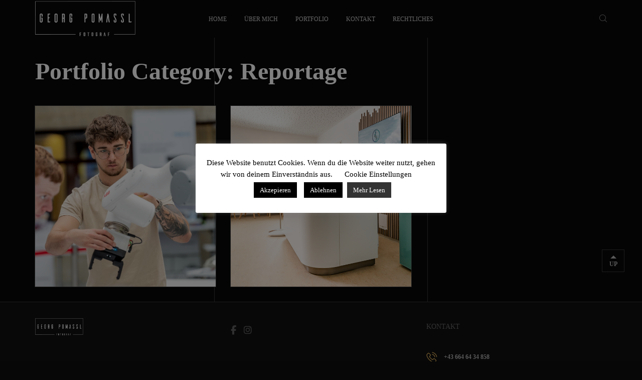

--- FILE ---
content_type: text/html; charset=UTF-8
request_url: https://pomassl-fotografie.at/portfolio/reportage/
body_size: 8405
content:
<!DOCTYPE html>
<html lang="de">
<head>
<meta charset="UTF-8">
<meta name="viewport" content="width=device-width, initial-scale=1">
<link rel="profile" href="http://gmpg.org/xfn/11">
<title>Reportage &#8211; GEORG POMASSL &#8211; FOTOGRAF</title>
<meta name='robots' content='max-image-preview:large' />
<style>img:is([sizes="auto" i], [sizes^="auto," i]) { contain-intrinsic-size: 3000px 1500px }</style>
<link rel="alternate" type="application/rss+xml" title="GEORG POMASSL - FOTOGRAF &raquo; Feed" href="https://pomassl-fotografie.at/feed/" />
<link rel="alternate" type="application/rss+xml" title="GEORG POMASSL - FOTOGRAF &raquo; Reportage Portfolio Category Feed" href="https://pomassl-fotografie.at/portfolio/reportage/feed/" />
<!-- <link rel='stylesheet' id='wp-block-library-css' href='https://pomassl-fotografie.at/wp-includes/css/dist/block-library/style.min.css?ver=6.8.3' type='text/css' media='all' /> -->
<link rel="stylesheet" type="text/css" href="//pomassl-fotografie.at/wp-content/cache/wpfc-minified/30tsqa57/6avzd.css" media="all"/>
<style id='classic-theme-styles-inline-css' type='text/css'>
/*! This file is auto-generated */
.wp-block-button__link{color:#fff;background-color:#32373c;border-radius:9999px;box-shadow:none;text-decoration:none;padding:calc(.667em + 2px) calc(1.333em + 2px);font-size:1.125em}.wp-block-file__button{background:#32373c;color:#fff;text-decoration:none}
</style>
<style id='global-styles-inline-css' type='text/css'>
:root{--wp--preset--aspect-ratio--square: 1;--wp--preset--aspect-ratio--4-3: 4/3;--wp--preset--aspect-ratio--3-4: 3/4;--wp--preset--aspect-ratio--3-2: 3/2;--wp--preset--aspect-ratio--2-3: 2/3;--wp--preset--aspect-ratio--16-9: 16/9;--wp--preset--aspect-ratio--9-16: 9/16;--wp--preset--color--black: #000000;--wp--preset--color--cyan-bluish-gray: #abb8c3;--wp--preset--color--white: #ffffff;--wp--preset--color--pale-pink: #f78da7;--wp--preset--color--vivid-red: #cf2e2e;--wp--preset--color--luminous-vivid-orange: #ff6900;--wp--preset--color--luminous-vivid-amber: #fcb900;--wp--preset--color--light-green-cyan: #7bdcb5;--wp--preset--color--vivid-green-cyan: #00d084;--wp--preset--color--pale-cyan-blue: #8ed1fc;--wp--preset--color--vivid-cyan-blue: #0693e3;--wp--preset--color--vivid-purple: #9b51e0;--wp--preset--gradient--vivid-cyan-blue-to-vivid-purple: linear-gradient(135deg,rgba(6,147,227,1) 0%,rgb(155,81,224) 100%);--wp--preset--gradient--light-green-cyan-to-vivid-green-cyan: linear-gradient(135deg,rgb(122,220,180) 0%,rgb(0,208,130) 100%);--wp--preset--gradient--luminous-vivid-amber-to-luminous-vivid-orange: linear-gradient(135deg,rgba(252,185,0,1) 0%,rgba(255,105,0,1) 100%);--wp--preset--gradient--luminous-vivid-orange-to-vivid-red: linear-gradient(135deg,rgba(255,105,0,1) 0%,rgb(207,46,46) 100%);--wp--preset--gradient--very-light-gray-to-cyan-bluish-gray: linear-gradient(135deg,rgb(238,238,238) 0%,rgb(169,184,195) 100%);--wp--preset--gradient--cool-to-warm-spectrum: linear-gradient(135deg,rgb(74,234,220) 0%,rgb(151,120,209) 20%,rgb(207,42,186) 40%,rgb(238,44,130) 60%,rgb(251,105,98) 80%,rgb(254,248,76) 100%);--wp--preset--gradient--blush-light-purple: linear-gradient(135deg,rgb(255,206,236) 0%,rgb(152,150,240) 100%);--wp--preset--gradient--blush-bordeaux: linear-gradient(135deg,rgb(254,205,165) 0%,rgb(254,45,45) 50%,rgb(107,0,62) 100%);--wp--preset--gradient--luminous-dusk: linear-gradient(135deg,rgb(255,203,112) 0%,rgb(199,81,192) 50%,rgb(65,88,208) 100%);--wp--preset--gradient--pale-ocean: linear-gradient(135deg,rgb(255,245,203) 0%,rgb(182,227,212) 50%,rgb(51,167,181) 100%);--wp--preset--gradient--electric-grass: linear-gradient(135deg,rgb(202,248,128) 0%,rgb(113,206,126) 100%);--wp--preset--gradient--midnight: linear-gradient(135deg,rgb(2,3,129) 0%,rgb(40,116,252) 100%);--wp--preset--font-size--small: 13px;--wp--preset--font-size--medium: 20px;--wp--preset--font-size--large: 36px;--wp--preset--font-size--x-large: 42px;--wp--preset--spacing--20: 0.44rem;--wp--preset--spacing--30: 0.67rem;--wp--preset--spacing--40: 1rem;--wp--preset--spacing--50: 1.5rem;--wp--preset--spacing--60: 2.25rem;--wp--preset--spacing--70: 3.38rem;--wp--preset--spacing--80: 5.06rem;--wp--preset--shadow--natural: 6px 6px 9px rgba(0, 0, 0, 0.2);--wp--preset--shadow--deep: 12px 12px 50px rgba(0, 0, 0, 0.4);--wp--preset--shadow--sharp: 6px 6px 0px rgba(0, 0, 0, 0.2);--wp--preset--shadow--outlined: 6px 6px 0px -3px rgba(255, 255, 255, 1), 6px 6px rgba(0, 0, 0, 1);--wp--preset--shadow--crisp: 6px 6px 0px rgba(0, 0, 0, 1);}:where(.is-layout-flex){gap: 0.5em;}:where(.is-layout-grid){gap: 0.5em;}body .is-layout-flex{display: flex;}.is-layout-flex{flex-wrap: wrap;align-items: center;}.is-layout-flex > :is(*, div){margin: 0;}body .is-layout-grid{display: grid;}.is-layout-grid > :is(*, div){margin: 0;}:where(.wp-block-columns.is-layout-flex){gap: 2em;}:where(.wp-block-columns.is-layout-grid){gap: 2em;}:where(.wp-block-post-template.is-layout-flex){gap: 1.25em;}:where(.wp-block-post-template.is-layout-grid){gap: 1.25em;}.has-black-color{color: var(--wp--preset--color--black) !important;}.has-cyan-bluish-gray-color{color: var(--wp--preset--color--cyan-bluish-gray) !important;}.has-white-color{color: var(--wp--preset--color--white) !important;}.has-pale-pink-color{color: var(--wp--preset--color--pale-pink) !important;}.has-vivid-red-color{color: var(--wp--preset--color--vivid-red) !important;}.has-luminous-vivid-orange-color{color: var(--wp--preset--color--luminous-vivid-orange) !important;}.has-luminous-vivid-amber-color{color: var(--wp--preset--color--luminous-vivid-amber) !important;}.has-light-green-cyan-color{color: var(--wp--preset--color--light-green-cyan) !important;}.has-vivid-green-cyan-color{color: var(--wp--preset--color--vivid-green-cyan) !important;}.has-pale-cyan-blue-color{color: var(--wp--preset--color--pale-cyan-blue) !important;}.has-vivid-cyan-blue-color{color: var(--wp--preset--color--vivid-cyan-blue) !important;}.has-vivid-purple-color{color: var(--wp--preset--color--vivid-purple) !important;}.has-black-background-color{background-color: var(--wp--preset--color--black) !important;}.has-cyan-bluish-gray-background-color{background-color: var(--wp--preset--color--cyan-bluish-gray) !important;}.has-white-background-color{background-color: var(--wp--preset--color--white) !important;}.has-pale-pink-background-color{background-color: var(--wp--preset--color--pale-pink) !important;}.has-vivid-red-background-color{background-color: var(--wp--preset--color--vivid-red) !important;}.has-luminous-vivid-orange-background-color{background-color: var(--wp--preset--color--luminous-vivid-orange) !important;}.has-luminous-vivid-amber-background-color{background-color: var(--wp--preset--color--luminous-vivid-amber) !important;}.has-light-green-cyan-background-color{background-color: var(--wp--preset--color--light-green-cyan) !important;}.has-vivid-green-cyan-background-color{background-color: var(--wp--preset--color--vivid-green-cyan) !important;}.has-pale-cyan-blue-background-color{background-color: var(--wp--preset--color--pale-cyan-blue) !important;}.has-vivid-cyan-blue-background-color{background-color: var(--wp--preset--color--vivid-cyan-blue) !important;}.has-vivid-purple-background-color{background-color: var(--wp--preset--color--vivid-purple) !important;}.has-black-border-color{border-color: var(--wp--preset--color--black) !important;}.has-cyan-bluish-gray-border-color{border-color: var(--wp--preset--color--cyan-bluish-gray) !important;}.has-white-border-color{border-color: var(--wp--preset--color--white) !important;}.has-pale-pink-border-color{border-color: var(--wp--preset--color--pale-pink) !important;}.has-vivid-red-border-color{border-color: var(--wp--preset--color--vivid-red) !important;}.has-luminous-vivid-orange-border-color{border-color: var(--wp--preset--color--luminous-vivid-orange) !important;}.has-luminous-vivid-amber-border-color{border-color: var(--wp--preset--color--luminous-vivid-amber) !important;}.has-light-green-cyan-border-color{border-color: var(--wp--preset--color--light-green-cyan) !important;}.has-vivid-green-cyan-border-color{border-color: var(--wp--preset--color--vivid-green-cyan) !important;}.has-pale-cyan-blue-border-color{border-color: var(--wp--preset--color--pale-cyan-blue) !important;}.has-vivid-cyan-blue-border-color{border-color: var(--wp--preset--color--vivid-cyan-blue) !important;}.has-vivid-purple-border-color{border-color: var(--wp--preset--color--vivid-purple) !important;}.has-vivid-cyan-blue-to-vivid-purple-gradient-background{background: var(--wp--preset--gradient--vivid-cyan-blue-to-vivid-purple) !important;}.has-light-green-cyan-to-vivid-green-cyan-gradient-background{background: var(--wp--preset--gradient--light-green-cyan-to-vivid-green-cyan) !important;}.has-luminous-vivid-amber-to-luminous-vivid-orange-gradient-background{background: var(--wp--preset--gradient--luminous-vivid-amber-to-luminous-vivid-orange) !important;}.has-luminous-vivid-orange-to-vivid-red-gradient-background{background: var(--wp--preset--gradient--luminous-vivid-orange-to-vivid-red) !important;}.has-very-light-gray-to-cyan-bluish-gray-gradient-background{background: var(--wp--preset--gradient--very-light-gray-to-cyan-bluish-gray) !important;}.has-cool-to-warm-spectrum-gradient-background{background: var(--wp--preset--gradient--cool-to-warm-spectrum) !important;}.has-blush-light-purple-gradient-background{background: var(--wp--preset--gradient--blush-light-purple) !important;}.has-blush-bordeaux-gradient-background{background: var(--wp--preset--gradient--blush-bordeaux) !important;}.has-luminous-dusk-gradient-background{background: var(--wp--preset--gradient--luminous-dusk) !important;}.has-pale-ocean-gradient-background{background: var(--wp--preset--gradient--pale-ocean) !important;}.has-electric-grass-gradient-background{background: var(--wp--preset--gradient--electric-grass) !important;}.has-midnight-gradient-background{background: var(--wp--preset--gradient--midnight) !important;}.has-small-font-size{font-size: var(--wp--preset--font-size--small) !important;}.has-medium-font-size{font-size: var(--wp--preset--font-size--medium) !important;}.has-large-font-size{font-size: var(--wp--preset--font-size--large) !important;}.has-x-large-font-size{font-size: var(--wp--preset--font-size--x-large) !important;}
:where(.wp-block-post-template.is-layout-flex){gap: 1.25em;}:where(.wp-block-post-template.is-layout-grid){gap: 1.25em;}
:where(.wp-block-columns.is-layout-flex){gap: 2em;}:where(.wp-block-columns.is-layout-grid){gap: 2em;}
:root :where(.wp-block-pullquote){font-size: 1.5em;line-height: 1.6;}
</style>
<!-- <link rel='stylesheet' id='contact-form-7-css' href='https://pomassl-fotografie.at/wp-content/plugins/contact-form-7/includes/css/styles.css?ver=6.1.3' type='text/css' media='all' /> -->
<!-- <link rel='stylesheet' id='cookie-law-info-css' href='https://pomassl-fotografie.at/wp-content/plugins/cookie-law-info/legacy/public/css/cookie-law-info-public.css?ver=3.3.6' type='text/css' media='all' /> -->
<!-- <link rel='stylesheet' id='cookie-law-info-gdpr-css' href='https://pomassl-fotografie.at/wp-content/plugins/cookie-law-info/legacy/public/css/cookie-law-info-gdpr.css?ver=3.3.6' type='text/css' media='all' /> -->
<!-- <link rel='stylesheet' id='wpos-slick-style-css' href='https://pomassl-fotografie.at/wp-content/plugins/wp-logo-showcase-responsive-slider-slider/assets/css/slick.css?ver=3.8.5' type='text/css' media='all' /> -->
<!-- <link rel='stylesheet' id='wpls-public-style-css' href='https://pomassl-fotografie.at/wp-content/plugins/wp-logo-showcase-responsive-slider-slider/assets/css/wpls-public.css?ver=3.8.5' type='text/css' media='all' /> -->
<!-- <link rel='stylesheet' id='extendify-utility-styles-css' href='https://pomassl-fotografie.at/wp-content/plugins/extendify/public/build/utility-minimum.css?ver=6.8.3' type='text/css' media='all' /> -->
<!-- <link rel='stylesheet' id='font-awesome-css' href='https://pomassl-fotografie.at/wp-content/plugins/unyson/framework/static/libs/font-awesome/css/font-awesome.min.css?ver=2.7.31' type='text/css' media='all' /> -->
<!-- <link rel='stylesheet' id='sansara-iconpicker-css' href='https://pomassl-fotografie.at/wp-content/themes/sansara/css/iconfont.css?ver=6.8.3' type='text/css' media='all' /> -->
<!-- <link rel='stylesheet' id='sansara-style-default-css' href='https://pomassl-fotografie.at/wp-content/themes/sansara/style.css?ver=6.8.3' type='text/css' media='all' /> -->
<!-- <link rel='stylesheet' id='sansara-fonts-css' href='https://pomassl-fotografie.at/wp-content/uploads/fonts/b5cd8a18cdf6841894c3e27689bd17ea/font.css?v=1757330278' type='text/css' media='all' /> -->
<!-- <link rel='stylesheet' id='vc_font_awesome_5_shims-css' href='https://pomassl-fotografie.at/wp-content/plugins/js_composer/assets/lib/vendor/dist/@fortawesome/fontawesome-free/css/v4-shims.min.css?ver=8.6.1' type='text/css' media='all' /> -->
<!-- <link rel='stylesheet' id='vc_font_awesome_6-css' href='https://pomassl-fotografie.at/wp-content/plugins/js_composer/assets/lib/vendor/dist/@fortawesome/fontawesome-free/css/all.min.css?ver=8.6.1' type='text/css' media='all' /> -->
<!-- <link rel='stylesheet' id='sansara-frontend-grid-css' href='https://pomassl-fotografie.at/wp-content/themes/sansara/css/frontend-grid.css?ver=6.8.3' type='text/css' media='all' /> -->
<!-- <link rel='stylesheet' id='photoswipe-css' href='https://pomassl-fotografie.at/wp-content/themes/sansara/css/photoswipe.css?ver=6.8.3' type='text/css' media='all' /> -->
<!-- <link rel='stylesheet' id='photoswipe-default-skin-css' href='https://pomassl-fotografie.at/wp-content/themes/sansara/css/default-skin.css?ver=6.8.3' type='text/css' media='all' /> -->
<!-- <link rel='stylesheet' id='sansara-circle-animations-css' href='https://pomassl-fotografie.at/wp-content/themes/sansara/css/circle_animations.css?ver=6.8.3' type='text/css' media='all' /> -->
<!-- <link rel='stylesheet' id='sansara-style-css' href='https://pomassl-fotografie.at/wp-content/themes/sansara/css/style.css?ver=6.8.3' type='text/css' media='all' /> -->
<!-- <link rel='stylesheet' id='woocommerce-general-css' href='https://pomassl-fotografie.at/wp-content/themes/sansara/css/woocommerce.css?ver=6.8.3' type='text/css' media='all' /> -->
<!-- <link rel='stylesheet' id='woocommerce-layout-css' href='https://pomassl-fotografie.at/wp-content/themes/sansara/css/woocommerce-layout.css?ver=6.8.3' type='text/css' media='all' /> -->
<!-- <link rel='stylesheet' id='sansara-mobile-css' href='https://pomassl-fotografie.at/wp-content/themes/sansara/css/mobile.css?ver=6.8.3' type='text/css' media='all' /> -->
<link rel="stylesheet" type="text/css" href="//pomassl-fotografie.at/wp-content/cache/wpfc-minified/l9ap3k7r/aecy5.css" media="all"/>
<link rel="preload" as="style" href="https://pomassl-fotografie.at/wp-content/uploads/fonts/63f1dce3ce6eedf7ee958548d93e550c/font.css?v=1757330279" /><!-- <link rel="stylesheet" href="https://pomassl-fotografie.at/wp-content/uploads/fonts/63f1dce3ce6eedf7ee958548d93e550c/font.css?v=1757330279" media="print" onload="this.media='all'"> -->
<link rel="stylesheet" type="text/css" href="//pomassl-fotografie.at/wp-content/cache/wpfc-minified/kzseh10n/6avzd.css" media="print"/><noscript><link rel="stylesheet" href="https://pomassl-fotografie.at/wp-content/uploads/fonts/63f1dce3ce6eedf7ee958548d93e550c/font.css?v=1757330279" /></noscript><!-- <link rel='stylesheet' id='pixproof_inuit-css' href='https://pomassl-fotografie.at/wp-content/plugins/pixproof/assets/css/inuit.css?ver=2.0.0' type='text/css' media='all' /> -->
<!-- <link rel='stylesheet' id='pixproof_magnific-popup-css' href='https://pomassl-fotografie.at/wp-content/plugins/pixproof/assets/css/mangnific-popup.css?ver=2.0.0' type='text/css' media='all' /> -->
<link rel="stylesheet" type="text/css" href="//pomassl-fotografie.at/wp-content/cache/wpfc-minified/fguzjzyl/6avzd.css" media="all"/>
<script src='//pomassl-fotografie.at/wp-content/cache/wpfc-minified/1bn6exfk/6avzd.js' type="text/javascript"></script>
<!-- <script type="text/javascript" src="https://pomassl-fotografie.at/wp-includes/js/jquery/jquery.min.js?ver=3.7.1" id="jquery-core-js"></script> -->
<!-- <script type="text/javascript" src="https://pomassl-fotografie.at/wp-includes/js/jquery/jquery-migrate.min.js?ver=3.4.1" id="jquery-migrate-js"></script> -->
<script type="text/javascript" id="cookie-law-info-js-extra">
/* <![CDATA[ */
var Cli_Data = {"nn_cookie_ids":[],"cookielist":[],"non_necessary_cookies":[],"ccpaEnabled":"","ccpaRegionBased":"","ccpaBarEnabled":"","strictlyEnabled":["necessary","obligatoire"],"ccpaType":"gdpr","js_blocking":"","custom_integration":"","triggerDomRefresh":"","secure_cookies":""};
var cli_cookiebar_settings = {"animate_speed_hide":"500","animate_speed_show":"500","background":"#FFF","border":"#b1a6a6c2","border_on":"","button_1_button_colour":"#000","button_1_button_hover":"#000000","button_1_link_colour":"#fff","button_1_as_button":"1","button_1_new_win":"","button_2_button_colour":"#333","button_2_button_hover":"#292929","button_2_link_colour":"#ffffff","button_2_as_button":"1","button_2_hidebar":"","button_3_button_colour":"#000","button_3_button_hover":"#000000","button_3_link_colour":"#fff","button_3_as_button":"1","button_3_new_win":"","button_4_button_colour":"#000","button_4_button_hover":"#000000","button_4_link_colour":"#000000","button_4_as_button":"","button_7_button_colour":"#61a229","button_7_button_hover":"#4e8221","button_7_link_colour":"#fff","button_7_as_button":"1","button_7_new_win":"","font_family":"inherit","header_fix":"","notify_animate_hide":"1","notify_animate_show":"","notify_div_id":"#cookie-law-info-bar","notify_position_horizontal":"right","notify_position_vertical":"bottom","scroll_close":"","scroll_close_reload":"","accept_close_reload":"","reject_close_reload":"","showagain_tab":"1","showagain_background":"#fff","showagain_border":"#000","showagain_div_id":"#cookie-law-info-again","showagain_x_position":"100px","text":"#000","show_once_yn":"","show_once":"10000","logging_on":"","as_popup":"","popup_overlay":"1","bar_heading_text":"","cookie_bar_as":"popup","popup_showagain_position":"bottom-right","widget_position":"left"};
var log_object = {"ajax_url":"https:\/\/pomassl-fotografie.at\/wp-admin\/admin-ajax.php"};
/* ]]> */
</script>
<script src='//pomassl-fotografie.at/wp-content/cache/wpfc-minified/e4nhr0pn/6avzd.js' type="text/javascript"></script>
<!-- <script type="text/javascript" src="https://pomassl-fotografie.at/wp-content/plugins/cookie-law-info/legacy/public/js/cookie-law-info-public.js?ver=3.3.6" id="cookie-law-info-js"></script> -->
<script type="text/javascript" id="zilla-likes-js-extra">
/* <![CDATA[ */
var zilla_likes = {"ajaxurl":"https:\/\/pomassl-fotografie.at\/wp-admin\/admin-ajax.php"};
/* ]]> */
</script>
<script src='//pomassl-fotografie.at/wp-content/cache/wpfc-minified/2ptrnmv2/6avzd.js' type="text/javascript"></script>
<!-- <script type="text/javascript" src="https://pomassl-fotografie.at/wp-content/plugins/pt-sansara-shortcodes/include/zilla-likes.js?ver=6.8.3" id="zilla-likes-js"></script> -->
<script></script><link rel="https://api.w.org/" href="https://pomassl-fotografie.at/wp-json/" /><link rel="EditURI" type="application/rsd+xml" title="RSD" href="https://pomassl-fotografie.at/xmlrpc.php?rsd" />
<meta name="generator" content="Redux 4.5.8" /><meta name="generator" content="Powered by WPBakery Page Builder - drag and drop page builder for WordPress."/>
<link rel="icon" href="https://pomassl-fotografie.at/wp-content/uploads/2019/05/cropped-signature-1-32x32.png" sizes="32x32" />
<link rel="icon" href="https://pomassl-fotografie.at/wp-content/uploads/2019/05/cropped-signature-1-192x192.png" sizes="192x192" />
<link rel="apple-touch-icon" href="https://pomassl-fotografie.at/wp-content/uploads/2019/05/cropped-signature-1-180x180.png" />
<meta name="msapplication-TileImage" content="https://pomassl-fotografie.at/wp-content/uploads/2019/05/cropped-signature-1-270x270.png" />
<style id="sansara_theme-dynamic-css" title="dynamic-css" class="redux-options-output">.site-header .logo img, .side-header .logo img, .site-header .logo a, .side-header .logo a{width:200px;}body{font-family:Raleway;font-weight:400;font-style:normal;color:#000000;font-size:16px;}h1, .h1{font-family:Raleway;font-weight:900;font-style:normal;font-size:60px;}h2, .h2{font-family:Raleway;font-weight:700;font-style:normal;font-size:48px;}h3, .h3{font-family:Raleway;font-weight:400;font-style:normal;font-size:36px;}h4, .h4{font-family:Raleway;font-weight:400;font-style:normal;font-size:30px;}h5, .h5{font-family:Raleway;font-weight:400;font-style:normal;font-size:24px;}h6, .h6{font-family:Raleway;font-weight:400;font-style:normal;font-size:18px;}.site-footer .logo img{width:96px;}</style><noscript><style> .wpb_animate_when_almost_visible { opacity: 1; }</style></noscript>
</head>
<body class="archive tax-fw-portfolio-category term-reportage term-68 wp-theme-sansara hfeed header-type-logo_left header-nav-type-centered_menu header-space-yes header-container-container popup_download_no project_details_yes wrap_lines_no mobile_no site-dark unknown wpb-js-composer js-comp-ver-8.6.1 vc_responsive">
<div id="all" class="site">
<header class="site-header header_logo_left dark header-space-on main-row">
<div class="container">
<div class="logo"><a href="https://pomassl-fotografie.at/"><img class="light l-b" src="https://pomassl-fotografie.at/wp-content/uploads/2019/11/pomassl-logo.png" alt="GEORG POMASSL - FOTOGRAF"><img class="dark l-b" src="https://pomassl-fotografie.at/wp-content/uploads/2019/11/pomassl-logo.png" alt="GEORG POMASSL - FOTOGRAF"></a></div>
<div class="fr">
<nav class="navigation centered_menu"><ul id="menu-navigation" class="menu"><li id="menu-item-275" class="menu-item menu-item-type-custom menu-item-object-custom menu-item-home menu-item-has-mega-menu menu-item-275"><a href="https://pomassl-fotografie.at" ><span>Home</span></a></li>
<li id="menu-item-286" class="menu-item menu-item-type-post_type menu-item-object-page menu-item-286"><a href="https://pomassl-fotografie.at/about-me/" ><span>über mich</span></a></li>
<li id="menu-item-1841" class="menu-item menu-item-type-post_type menu-item-object-page menu-item-1841"><a href="https://pomassl-fotografie.at/portfolio/" ><span>Portfolio</span></a></li>
<li id="menu-item-704" class="menu-item menu-item-type-post_type menu-item-object-page menu-item-704"><a href="https://pomassl-fotografie.at/kontakt/" ><span>Kontakt</span></a></li>
<li id="menu-item-1640" class="menu-item menu-item-type-post_type menu-item-object-page menu-item-has-children menu-item-1640"><a href="https://pomassl-fotografie.at/rechtliches/" ><span>Rechtliches</span></a>
<ul class="sub-menu">
<li id="menu-item-1377" class="menu-item menu-item-type-post_type menu-item-object-page menu-item-1377"><a href="https://pomassl-fotografie.at/impressum/" ><span>Impressum</span></a></li>
<li id="menu-item-1378" class="menu-item menu-item-type-post_type menu-item-object-page menu-item-1378"><a href="https://pomassl-fotografie.at/datenschutzverordnung/" ><span>DSGVO</span></a></li>
<li id="menu-item-1643" class="menu-item menu-item-type-post_type menu-item-object-page menu-item-has-children menu-item-1643"><a href="https://pomassl-fotografie.at/agb/" ><span>AGB</span></a>
<ul class="sub-menu">
<li id="menu-item-1452" class="menu-item menu-item-type-post_type menu-item-object-page menu-item-1452"><a href="https://pomassl-fotografie.at/bezahlmoeglichkeiten/" ><span>Verbraucher</span></a></li>
<li id="menu-item-1453" class="menu-item menu-item-type-post_type menu-item-object-page menu-item-1453"><a href="https://pomassl-fotografie.at/bezahlmoeglichkeiten/" ><span>Unternehmer</span></a></li>
</ul>
</li>
</ul>
</li>
</ul></nav>
<div class="butter-button centered_menu"><div></div></div>
<div class="search-button"><i class="base-icons-magnifying-glass"></i></div>
</div>
</div>
</header>
<div class="header-space"></div>
<div class="body-grid-lines"></div>
<div class="search-popup main-row">
<div class="close ui-interface-delete"></div>
<div class="centered-container"><form role="search" method="get" class="searchform" action="https://pomassl-fotografie.at/" >
<button type="submit" class="searchsubmit" value=""><i class="base-icons-magnifying-glass"></i></button>
<div><input type="text" value="" placeholder="Type and hit enter" name="s" class="input" /></div>
</form></div>
</div>
<main class="main-row">
<div class="container">
<div class="page-title">
<h2>Portfolio Category: <span>Reportage</span></h2>			</div>
<div class="portfolio-items row portfolio-type-grid portfolio_hover_type_1 "><div class="grid-sizer col-xs-12 col-sm-6 col-md-4"></div><article id="post-2389" class="portfolio-item col-xs-12 col-sm-6 col-md-4">
<div class="wrap">
<div class="a-img">
<div style="background-image: url(https://pomassl-fotografie.at/wp-content/uploads/2025/09/POMASSL-04675_websize-1024x683.jpg);"></div>
</div>
<h6><span class="cell">Industrie 4.0</span></h6>
</div>
<a href="https://pomassl-fotografie.at/project/industrie-4-0/" data-size="2048x1365"></a>
</article>
<article id="post-2367" class="portfolio-item col-xs-12 col-sm-6 col-md-4">
<div class="wrap">
<div class="a-img">
<div style="background-image: url(https://pomassl-fotografie.at/wp-content/uploads/2025/09/POMASSL-137652_websize-1024x683.jpg);"></div>
</div>
<h6><span class="cell">Ordination Dr. Jahr</span></h6>
</div>
<a href="https://pomassl-fotografie.at/project/ordination-dr-jahr/" data-size="1600x1067"></a>
</article>
</div>
</div>
</main>

<footer class="site-footer dark main-row">
<div class="scroll-top" id="scroll-top">up</div>
<div class="footer-wrap">
<div class="container">
<div class="row">
<div class="col-xs-12 col-sm-6 col-md-4">
<div class="logo"><a href="https://pomassl-fotografie.at/"><img class="light l-b" src="https://pomassl-fotografie.at/wp-content/uploads/2019/11/pomassl-logo.png" alt="GEORG POMASSL - FOTOGRAF"><img class="dark l-b" src="https://pomassl-fotografie.at/wp-content/uploads/2019/11/pomassl-logo.png" alt="GEORG POMASSL - FOTOGRAF"></a></div>
</div>
<div class="col-xs-12 col-sm-6 col-md-4">
<div class="social-buttons-widget widget"><div class="social-buttons"><a href="https://www.facebook.com/POMASSLfotografie" target="_self"><i class="fa fa-facebook"></i> <span>Facebook</span></a><a href="https://www.instagram.com/pomassl_fotografie/" target="_self"><i class="fa fa-instagram"></i> <span>Instagram</span></a></div></div>									</div>
<div class="col-xs-12 col-sm-6 col-md-4">
<div id="custom_html-2" class="widget_text widget widget_custom_html"><h6 class="widget-title">KONTAKT</h6><div class="textwidget custom-html-widget"><div class="contact-row" style=" margin-top: 40px; "><i class="base-icons-phone-call"></i> <span>+43 664 64 34 858</span></div>
<div class="contact-row"><i class="base-icons-envelope"></i> <span>info@pomassl-fotografie.at</span></div>
<div class="contact-row"><i class="base-icons-placeholder"></i> <span>SATZLWEG 2, 3500 KREMS - EGELSEE</span></div></div></div>									</div>
</div>
</div>
</div>
<div class="footer-bottom">
<div class="container">
<div class="copyright"> © GEORG POMASSL Fotografie</div>
<div class="social-buttons-text">
<a href="https://www.facebook.com/POMASSLfotografie" target="_self"><i class="fa fa-facebook"></i> <span>Facebook</span></a><a href="https://www.instagram.com/pomassl_fotografie/" target="_self"><i class="fa fa-instagram"></i> <span>Instagram</span></a>									</div>
</div>
</div>
</footer>
</div>
<script type="speculationrules">
{"prefetch":[{"source":"document","where":{"and":[{"href_matches":"\/*"},{"not":{"href_matches":["\/wp-*.php","\/wp-admin\/*","\/wp-content\/uploads\/*","\/wp-content\/*","\/wp-content\/plugins\/*","\/wp-content\/themes\/sansara\/*","\/*\\?(.+)"]}},{"not":{"selector_matches":"a[rel~=\"nofollow\"]"}},{"not":{"selector_matches":".no-prefetch, .no-prefetch a"}}]},"eagerness":"conservative"}]}
</script>
<!--googleoff: all--><div id="cookie-law-info-bar" data-nosnippet="true"><span>Diese Website benutzt Cookies. Wenn du die Website weiter nutzt, gehen wir von deinem Einverständnis aus. <a role='button' class="cli_settings_button" style="margin:5px 20px 5px 20px">Cookie Einstellungen</a> <a role='button' data-cli_action="accept" id="cookie_action_close_header" class="medium cli-plugin-button cli-plugin-main-button cookie_action_close_header cli_action_button wt-cli-accept-btn" style="margin:5px">Akzepieren</a> <a role='button' id="cookie_action_close_header_reject" class="medium cli-plugin-button cli-plugin-main-button cookie_action_close_header_reject cli_action_button wt-cli-reject-btn" data-cli_action="reject">Ablehnen</a> <a href="https://pomassl-fotografie.at/datenschutzverordnung/" id="CONSTANT_OPEN_URL" target="_blank" class="medium cli-plugin-button cli-plugin-main-link">Mehr Lesen</a></span></div><div id="cookie-law-info-again" data-nosnippet="true"><span id="cookie_hdr_showagain">Datenschutz- und Cookie-Richtlinie</span></div><div class="cli-modal" data-nosnippet="true" id="cliSettingsPopup" tabindex="-1" role="dialog" aria-labelledby="cliSettingsPopup" aria-hidden="true">
<div class="cli-modal-dialog" role="document">
<div class="cli-modal-content cli-bar-popup">
<button type="button" class="cli-modal-close" id="cliModalClose">
<svg class="" viewBox="0 0 24 24"><path d="M19 6.41l-1.41-1.41-5.59 5.59-5.59-5.59-1.41 1.41 5.59 5.59-5.59 5.59 1.41 1.41 5.59-5.59 5.59 5.59 1.41-1.41-5.59-5.59z"></path><path d="M0 0h24v24h-24z" fill="none"></path></svg>
<span class="wt-cli-sr-only">Schließen</span>
</button>
<div class="cli-modal-body">
<div class="cli-container-fluid cli-tab-container">
<div class="cli-row">
<div class="cli-col-12 cli-align-items-stretch cli-px-0">
<div class="cli-privacy-overview">
<h4>Datenschutzübersicht</h4>				<div class="cli-privacy-content">
<div class="cli-privacy-content-text">Datenschutzübersicht Diese Website verwendet Cookies, um Ihre Erfahrung zu verbessern, während Sie durch die Website navigieren. Von diesen Cookies werden die nach Bedarf kategorisierten Cookies in Ihrem Browser gespeichert, da sie für das Funktionieren der Grundfunktionen der Website unerlässlich sind. Wir verwenden auch Cookies von Drittanbietern, mit denen wir analysieren und nachvollziehen können, wie Sie diese Website nutzen. Diese Cookies werden nur mit Ihrer Zustimmung in Ihrem Browser gespeichert. Sie haben auch die Möglichkeit, diese Cookies zu deaktivieren. Das Deaktivieren einiger dieser Cookies kann sich jedoch auf Ihr Surferlebnis auswirken.</div>
</div>
<a class="cli-privacy-readmore" aria-label="Mehr anzeigen" role="button" data-readmore-text="Mehr anzeigen" data-readless-text="Weniger anzeigen"></a>			</div>
</div>
<div class="cli-col-12 cli-align-items-stretch cli-px-0 cli-tab-section-container">
<div class="cli-tab-section">
<div class="cli-tab-header">
<a role="button" tabindex="0" class="cli-nav-link cli-settings-mobile" data-target="necessary" data-toggle="cli-toggle-tab">
Necessary							</a>
<div class="wt-cli-necessary-checkbox">
<input type="checkbox" class="cli-user-preference-checkbox"  id="wt-cli-checkbox-necessary" data-id="checkbox-necessary" checked="checked"  />
<label class="form-check-label" for="wt-cli-checkbox-necessary">Necessary</label>
</div>
<span class="cli-necessary-caption">immer aktiv</span>
</div>
<div class="cli-tab-content">
<div class="cli-tab-pane cli-fade" data-id="necessary">
<div class="wt-cli-cookie-description">
Notwendige Cookies sind für das reibungslose Funktionieren der Website unbedingt erforderlich. Diese Kategorie enthält nur Cookies, die grundlegende Funktionen und Sicherheitsmerkmale der Website gewährleisten. Diese Cookies speichern keine persönlichen Informationen.								</div>
</div>
</div>
</div>
</div>
</div>
</div>
</div>
<div class="cli-modal-footer">
<div class="wt-cli-element cli-container-fluid cli-tab-container">
<div class="cli-row">
<div class="cli-col-12 cli-align-items-stretch cli-px-0">
<div class="cli-tab-footer wt-cli-privacy-overview-actions">
<a id="wt-cli-privacy-save-btn" role="button" tabindex="0" data-cli-action="accept" class="wt-cli-privacy-btn cli_setting_save_button wt-cli-privacy-accept-btn cli-btn">SPEICHERN &amp; AKZEPTIEREN</a>
</div>
</div>
</div>
</div>
</div>
</div>
</div>
</div>
<div class="cli-modal-backdrop cli-fade cli-settings-overlay"></div>
<div class="cli-modal-backdrop cli-fade cli-popupbar-overlay"></div>
<!--googleon: all-->		<style>
:root {
-webkit-user-select: none;
-webkit-touch-callout: none;
-ms-user-select: none;
-moz-user-select: none;
user-select: none;
}
</style>
<script type="text/javascript">
/*<![CDATA[*/
document.oncontextmenu = function(event) {
if (event.target.tagName != 'INPUT' && event.target.tagName != 'TEXTAREA') {
event.preventDefault();
}
};
document.ondragstart = function() {
if (event.target.tagName != 'INPUT' && event.target.tagName != 'TEXTAREA') {
event.preventDefault();
}
};
/*]]>*/
</script>
<link rel='stylesheet' id='redux-custom-fonts-css' href='//pomassl-fotografie.at/wp-content/uploads/redux/custom-fonts/fonts.css?ver=1757330279' type='text/css' media='all' />
<script type="text/javascript" src="https://pomassl-fotografie.at/wp-includes/js/dist/hooks.min.js?ver=4d63a3d491d11ffd8ac6" id="wp-hooks-js"></script>
<script type="text/javascript" src="https://pomassl-fotografie.at/wp-includes/js/dist/i18n.min.js?ver=5e580eb46a90c2b997e6" id="wp-i18n-js"></script>
<script type="text/javascript" id="wp-i18n-js-after">
/* <![CDATA[ */
wp.i18n.setLocaleData( { 'text direction\u0004ltr': [ 'ltr' ] } );
/* ]]> */
</script>
<script type="text/javascript" src="https://pomassl-fotografie.at/wp-content/plugins/contact-form-7/includes/swv/js/index.js?ver=6.1.3" id="swv-js"></script>
<script type="text/javascript" id="contact-form-7-js-translations">
/* <![CDATA[ */
( function( domain, translations ) {
var localeData = translations.locale_data[ domain ] || translations.locale_data.messages;
localeData[""].domain = domain;
wp.i18n.setLocaleData( localeData, domain );
} )( "contact-form-7", {"translation-revision-date":"2025-09-28 13:56:19+0000","generator":"GlotPress\/4.0.1","domain":"messages","locale_data":{"messages":{"":{"domain":"messages","plural-forms":"nplurals=2; plural=n != 1;","lang":"de"},"This contact form is placed in the wrong place.":["Dieses Kontaktformular wurde an der falschen Stelle platziert."],"Error:":["Fehler:"]}},"comment":{"reference":"includes\/js\/index.js"}} );
/* ]]> */
</script>
<script type="text/javascript" id="contact-form-7-js-before">
/* <![CDATA[ */
var wpcf7 = {
"api": {
"root": "https:\/\/pomassl-fotografie.at\/wp-json\/",
"namespace": "contact-form-7\/v1"
},
"cached": 1
};
/* ]]> */
</script>
<script type="text/javascript" src="https://pomassl-fotografie.at/wp-content/plugins/contact-form-7/includes/js/index.js?ver=6.1.3" id="contact-form-7-js"></script>
<script type="text/javascript" id="pixproof_plugin-script-js-extra">
/* <![CDATA[ */
var pixproof = {"ajaxurl":"https:\/\/pomassl-fotografie.at\/wp-admin\/admin-ajax.php","pixproof_settings":{"zip_archive_generation":false},"l10n":{"select":"Select","deselect":"Deselect","ofCounter":"of","next":"Next","previous":"Previous"}};
/* ]]> */
</script>
<script type="text/javascript" src="https://pomassl-fotografie.at/wp-content/plugins/pixproof/assets/js/public.js?ver=2.0.0" id="pixproof_plugin-script-js"></script>
<script type="text/javascript" src="https://pomassl-fotografie.at/wp-content/themes/sansara/js/js_composer_front.min.js?ver=6.8.3" id="js_composer_front-js"></script>
<script type="text/javascript" src="https://pomassl-fotografie.at/wp-content/themes/sansara/js/skip-link-focus-fix.js?ver=6.8.3" id="sansara-skip-link-focus-fix-js"></script>
<script type="text/javascript" src="https://pomassl-fotografie.at/wp-content/themes/sansara/js/load-posts.js?ver=6.8.3" id="sansara-load-posts-js"></script>
<script type="text/javascript" src="https://pomassl-fotografie.at/wp-includes/js/imagesloaded.min.js?ver=5.0.0" id="imagesloaded-js"></script>
<script type="text/javascript" src="https://pomassl-fotografie.at/wp-content/plugins/js_composer/assets/lib/vendor/dist/isotope-layout/dist/isotope.pkgd.min.js?ver=8.6.1" id="isotope-js"></script>
<script type="text/javascript" src="https://pomassl-fotografie.at/wp-content/themes/sansara/js/photoswipe.min.js?ver=6.8.3" id="photoswipe-js"></script>
<script type="text/javascript" src="https://pomassl-fotografie.at/wp-content/themes/sansara/js/photoswipe-ui-default.min.js?ver=6.8.3" id="photoswipe-ui-default-js"></script>
<script type="text/javascript" src="https://pomassl-fotografie.at/wp-content/themes/sansara/js/script.js?ver=6.8.3" id="sansara-script-js"></script>
<script type="text/javascript" src="https://pomassl-fotografie.at/wp-content/themes/sansara/js/plugins.js?ver=6.8.3" id="sansara-plugins-js"></script>
<script></script>
</body>
</html><!-- WP Fastest Cache file was created in 1.023 seconds, on 10. November 2025 @ 10:51 -->

--- FILE ---
content_type: text/css
request_url: https://pomassl-fotografie.at/wp-content/uploads/fonts/63f1dce3ce6eedf7ee958548d93e550c/font.css?v=1757330279
body_size: 547
content:
/*
 * Font file created by Local Google Fonts 0.18
 * Created: Mon, 10 Oct 2022 10:31:08 +0000
 * Handle: redux-google-fonts-sansara_theme
*/

@font-face {
	font-family: 'Raleway';
	font-style: normal;
	font-weight: 300;
	font-display: swap;
	src: url('https://pomassl-fotografie.at/wp-content/uploads/fonts/63f1dce3ce6eedf7ee958548d93e550c/raleway-v28-latin-300.eot?v=1665397868');
	src: local(''),
		url('https://pomassl-fotografie.at/wp-content/uploads/fonts/63f1dce3ce6eedf7ee958548d93e550c/raleway-v28-latin-300.eot?v=1665397868#iefix') format('embedded-opentype'),
		url('https://pomassl-fotografie.at/wp-content/uploads/fonts/63f1dce3ce6eedf7ee958548d93e550c/raleway-v28-latin-300.woff2?v=1665397868') format('woff2'),
		url('https://pomassl-fotografie.at/wp-content/uploads/fonts/63f1dce3ce6eedf7ee958548d93e550c/raleway-v28-latin-300.woff?v=1665397868') format('woff'),
		url('https://pomassl-fotografie.at/wp-content/uploads/fonts/63f1dce3ce6eedf7ee958548d93e550c/raleway-v28-latin-300.ttf?v=1665397868') format('truetype'),
		url('https://pomassl-fotografie.at/wp-content/uploads/fonts/63f1dce3ce6eedf7ee958548d93e550c/raleway-v28-latin-300.svg?v=1665397868#Raleway') format('svg');
}

@font-face {
	font-family: 'Raleway';
	font-style: normal;
	font-weight: 200;
	font-display: swap;
	src: url('https://pomassl-fotografie.at/wp-content/uploads/fonts/63f1dce3ce6eedf7ee958548d93e550c/raleway-v28-latin-200.eot?v=1665397868');
	src: local(''),
		url('https://pomassl-fotografie.at/wp-content/uploads/fonts/63f1dce3ce6eedf7ee958548d93e550c/raleway-v28-latin-200.eot?v=1665397868#iefix') format('embedded-opentype'),
		url('https://pomassl-fotografie.at/wp-content/uploads/fonts/63f1dce3ce6eedf7ee958548d93e550c/raleway-v28-latin-200.woff2?v=1665397868') format('woff2'),
		url('https://pomassl-fotografie.at/wp-content/uploads/fonts/63f1dce3ce6eedf7ee958548d93e550c/raleway-v28-latin-200.woff?v=1665397868') format('woff'),
		url('https://pomassl-fotografie.at/wp-content/uploads/fonts/63f1dce3ce6eedf7ee958548d93e550c/raleway-v28-latin-200.ttf?v=1665397868') format('truetype'),
		url('https://pomassl-fotografie.at/wp-content/uploads/fonts/63f1dce3ce6eedf7ee958548d93e550c/raleway-v28-latin-200.svg?v=1665397868#Raleway') format('svg');
}

@font-face {
	font-family: 'Raleway';
	font-style: normal;
	font-weight: 400;
	font-display: swap;
	src: url('https://pomassl-fotografie.at/wp-content/uploads/fonts/63f1dce3ce6eedf7ee958548d93e550c/raleway-v28-latin-regular.eot?v=1665397868');
	src: local(''),
		url('https://pomassl-fotografie.at/wp-content/uploads/fonts/63f1dce3ce6eedf7ee958548d93e550c/raleway-v28-latin-regular.eot?v=1665397868#iefix') format('embedded-opentype'),
		url('https://pomassl-fotografie.at/wp-content/uploads/fonts/63f1dce3ce6eedf7ee958548d93e550c/raleway-v28-latin-regular.woff2?v=1665397868') format('woff2'),
		url('https://pomassl-fotografie.at/wp-content/uploads/fonts/63f1dce3ce6eedf7ee958548d93e550c/raleway-v28-latin-regular.woff?v=1665397868') format('woff'),
		url('https://pomassl-fotografie.at/wp-content/uploads/fonts/63f1dce3ce6eedf7ee958548d93e550c/raleway-v28-latin-regular.ttf?v=1665397868') format('truetype'),
		url('https://pomassl-fotografie.at/wp-content/uploads/fonts/63f1dce3ce6eedf7ee958548d93e550c/raleway-v28-latin-regular.svg?v=1665397868#Raleway') format('svg');
}

@font-face {
	font-family: 'Raleway';
	font-style: normal;
	font-weight: 600;
	font-display: swap;
	src: url('https://pomassl-fotografie.at/wp-content/uploads/fonts/63f1dce3ce6eedf7ee958548d93e550c/raleway-v28-latin-600.eot?v=1665397868');
	src: local(''),
		url('https://pomassl-fotografie.at/wp-content/uploads/fonts/63f1dce3ce6eedf7ee958548d93e550c/raleway-v28-latin-600.eot?v=1665397868#iefix') format('embedded-opentype'),
		url('https://pomassl-fotografie.at/wp-content/uploads/fonts/63f1dce3ce6eedf7ee958548d93e550c/raleway-v28-latin-600.woff2?v=1665397868') format('woff2'),
		url('https://pomassl-fotografie.at/wp-content/uploads/fonts/63f1dce3ce6eedf7ee958548d93e550c/raleway-v28-latin-600.woff?v=1665397868') format('woff'),
		url('https://pomassl-fotografie.at/wp-content/uploads/fonts/63f1dce3ce6eedf7ee958548d93e550c/raleway-v28-latin-600.ttf?v=1665397868') format('truetype'),
		url('https://pomassl-fotografie.at/wp-content/uploads/fonts/63f1dce3ce6eedf7ee958548d93e550c/raleway-v28-latin-600.svg?v=1665397868#Raleway') format('svg');
}

@font-face {
	font-family: 'Raleway';
	font-style: normal;
	font-weight: 500;
	font-display: swap;
	src: url('https://pomassl-fotografie.at/wp-content/uploads/fonts/63f1dce3ce6eedf7ee958548d93e550c/raleway-v28-latin-500.eot?v=1665397868');
	src: local(''),
		url('https://pomassl-fotografie.at/wp-content/uploads/fonts/63f1dce3ce6eedf7ee958548d93e550c/raleway-v28-latin-500.eot?v=1665397868#iefix') format('embedded-opentype'),
		url('https://pomassl-fotografie.at/wp-content/uploads/fonts/63f1dce3ce6eedf7ee958548d93e550c/raleway-v28-latin-500.woff2?v=1665397868') format('woff2'),
		url('https://pomassl-fotografie.at/wp-content/uploads/fonts/63f1dce3ce6eedf7ee958548d93e550c/raleway-v28-latin-500.woff?v=1665397868') format('woff'),
		url('https://pomassl-fotografie.at/wp-content/uploads/fonts/63f1dce3ce6eedf7ee958548d93e550c/raleway-v28-latin-500.ttf?v=1665397868') format('truetype'),
		url('https://pomassl-fotografie.at/wp-content/uploads/fonts/63f1dce3ce6eedf7ee958548d93e550c/raleway-v28-latin-500.svg?v=1665397868#Raleway') format('svg');
}

@font-face {
	font-family: 'Raleway';
	font-style: normal;
	font-weight: 700;
	font-display: swap;
	src: url('https://pomassl-fotografie.at/wp-content/uploads/fonts/63f1dce3ce6eedf7ee958548d93e550c/raleway-v28-latin-700.eot?v=1665397868');
	src: local(''),
		url('https://pomassl-fotografie.at/wp-content/uploads/fonts/63f1dce3ce6eedf7ee958548d93e550c/raleway-v28-latin-700.eot?v=1665397868#iefix') format('embedded-opentype'),
		url('https://pomassl-fotografie.at/wp-content/uploads/fonts/63f1dce3ce6eedf7ee958548d93e550c/raleway-v28-latin-700.woff2?v=1665397868') format('woff2'),
		url('https://pomassl-fotografie.at/wp-content/uploads/fonts/63f1dce3ce6eedf7ee958548d93e550c/raleway-v28-latin-700.woff?v=1665397868') format('woff'),
		url('https://pomassl-fotografie.at/wp-content/uploads/fonts/63f1dce3ce6eedf7ee958548d93e550c/raleway-v28-latin-700.ttf?v=1665397868') format('truetype'),
		url('https://pomassl-fotografie.at/wp-content/uploads/fonts/63f1dce3ce6eedf7ee958548d93e550c/raleway-v28-latin-700.svg?v=1665397868#Raleway') format('svg');
}

@font-face {
	font-family: 'Raleway';
	font-style: normal;
	font-weight: 900;
	font-display: swap;
	src: url('https://pomassl-fotografie.at/wp-content/uploads/fonts/63f1dce3ce6eedf7ee958548d93e550c/raleway-v28-latin-900.eot?v=1665397868');
	src: local(''),
		url('https://pomassl-fotografie.at/wp-content/uploads/fonts/63f1dce3ce6eedf7ee958548d93e550c/raleway-v28-latin-900.eot?v=1665397868#iefix') format('embedded-opentype'),
		url('https://pomassl-fotografie.at/wp-content/uploads/fonts/63f1dce3ce6eedf7ee958548d93e550c/raleway-v28-latin-900.woff2?v=1665397868') format('woff2'),
		url('https://pomassl-fotografie.at/wp-content/uploads/fonts/63f1dce3ce6eedf7ee958548d93e550c/raleway-v28-latin-900.woff?v=1665397868') format('woff'),
		url('https://pomassl-fotografie.at/wp-content/uploads/fonts/63f1dce3ce6eedf7ee958548d93e550c/raleway-v28-latin-900.ttf?v=1665397868') format('truetype'),
		url('https://pomassl-fotografie.at/wp-content/uploads/fonts/63f1dce3ce6eedf7ee958548d93e550c/raleway-v28-latin-900.svg?v=1665397868#Raleway') format('svg');
}

@font-face {
	font-family: 'Raleway';
	font-style: normal;
	font-weight: 800;
	font-display: swap;
	src: url('https://pomassl-fotografie.at/wp-content/uploads/fonts/63f1dce3ce6eedf7ee958548d93e550c/raleway-v28-latin-800.eot?v=1665397868');
	src: local(''),
		url('https://pomassl-fotografie.at/wp-content/uploads/fonts/63f1dce3ce6eedf7ee958548d93e550c/raleway-v28-latin-800.eot?v=1665397868#iefix') format('embedded-opentype'),
		url('https://pomassl-fotografie.at/wp-content/uploads/fonts/63f1dce3ce6eedf7ee958548d93e550c/raleway-v28-latin-800.woff2?v=1665397868') format('woff2'),
		url('https://pomassl-fotografie.at/wp-content/uploads/fonts/63f1dce3ce6eedf7ee958548d93e550c/raleway-v28-latin-800.woff?v=1665397868') format('woff'),
		url('https://pomassl-fotografie.at/wp-content/uploads/fonts/63f1dce3ce6eedf7ee958548d93e550c/raleway-v28-latin-800.ttf?v=1665397868') format('truetype'),
		url('https://pomassl-fotografie.at/wp-content/uploads/fonts/63f1dce3ce6eedf7ee958548d93e550c/raleway-v28-latin-800.svg?v=1665397868#Raleway') format('svg');
}

@font-face {
	font-family: 'Raleway';
	font-style: italic;
	font-weight: 100;
	font-display: swap;
	src: url('https://pomassl-fotografie.at/wp-content/uploads/fonts/63f1dce3ce6eedf7ee958548d93e550c/raleway-v28-latin-100italic.eot?v=1665397868');
	src: local(''),
		url('https://pomassl-fotografie.at/wp-content/uploads/fonts/63f1dce3ce6eedf7ee958548d93e550c/raleway-v28-latin-100italic.eot?v=1665397868#iefix') format('embedded-opentype'),
		url('https://pomassl-fotografie.at/wp-content/uploads/fonts/63f1dce3ce6eedf7ee958548d93e550c/raleway-v28-latin-100italic.woff2?v=1665397868') format('woff2'),
		url('https://pomassl-fotografie.at/wp-content/uploads/fonts/63f1dce3ce6eedf7ee958548d93e550c/raleway-v28-latin-100italic.woff?v=1665397868') format('woff'),
		url('https://pomassl-fotografie.at/wp-content/uploads/fonts/63f1dce3ce6eedf7ee958548d93e550c/raleway-v28-latin-100italic.ttf?v=1665397868') format('truetype'),
		url('https://pomassl-fotografie.at/wp-content/uploads/fonts/63f1dce3ce6eedf7ee958548d93e550c/raleway-v28-latin-100italic.svg?v=1665397868#Raleway') format('svg');
}

@font-face {
	font-family: 'Raleway';
	font-style: italic;
	font-weight: 200;
	font-display: swap;
	src: url('https://pomassl-fotografie.at/wp-content/uploads/fonts/63f1dce3ce6eedf7ee958548d93e550c/raleway-v28-latin-200italic.eot?v=1665397868');
	src: local(''),
		url('https://pomassl-fotografie.at/wp-content/uploads/fonts/63f1dce3ce6eedf7ee958548d93e550c/raleway-v28-latin-200italic.eot?v=1665397868#iefix') format('embedded-opentype'),
		url('https://pomassl-fotografie.at/wp-content/uploads/fonts/63f1dce3ce6eedf7ee958548d93e550c/raleway-v28-latin-200italic.woff2?v=1665397868') format('woff2'),
		url('https://pomassl-fotografie.at/wp-content/uploads/fonts/63f1dce3ce6eedf7ee958548d93e550c/raleway-v28-latin-200italic.woff?v=1665397868') format('woff'),
		url('https://pomassl-fotografie.at/wp-content/uploads/fonts/63f1dce3ce6eedf7ee958548d93e550c/raleway-v28-latin-200italic.ttf?v=1665397868') format('truetype'),
		url('https://pomassl-fotografie.at/wp-content/uploads/fonts/63f1dce3ce6eedf7ee958548d93e550c/raleway-v28-latin-200italic.svg?v=1665397868#Raleway') format('svg');
}

@font-face {
	font-family: 'Raleway';
	font-style: italic;
	font-weight: 400;
	font-display: swap;
	src: url('https://pomassl-fotografie.at/wp-content/uploads/fonts/63f1dce3ce6eedf7ee958548d93e550c/raleway-v28-latin-italic.eot?v=1665397868');
	src: local(''),
		url('https://pomassl-fotografie.at/wp-content/uploads/fonts/63f1dce3ce6eedf7ee958548d93e550c/raleway-v28-latin-italic.eot?v=1665397868#iefix') format('embedded-opentype'),
		url('https://pomassl-fotografie.at/wp-content/uploads/fonts/63f1dce3ce6eedf7ee958548d93e550c/raleway-v28-latin-italic.woff2?v=1665397868') format('woff2'),
		url('https://pomassl-fotografie.at/wp-content/uploads/fonts/63f1dce3ce6eedf7ee958548d93e550c/raleway-v28-latin-italic.woff?v=1665397868') format('woff'),
		url('https://pomassl-fotografie.at/wp-content/uploads/fonts/63f1dce3ce6eedf7ee958548d93e550c/raleway-v28-latin-italic.ttf?v=1665397868') format('truetype'),
		url('https://pomassl-fotografie.at/wp-content/uploads/fonts/63f1dce3ce6eedf7ee958548d93e550c/raleway-v28-latin-italic.svg?v=1665397868#Raleway') format('svg');
}

@font-face {
	font-family: 'Raleway';
	font-style: italic;
	font-weight: 500;
	font-display: swap;
	src: url('https://pomassl-fotografie.at/wp-content/uploads/fonts/63f1dce3ce6eedf7ee958548d93e550c/raleway-v28-latin-500italic.eot?v=1665397868');
	src: local(''),
		url('https://pomassl-fotografie.at/wp-content/uploads/fonts/63f1dce3ce6eedf7ee958548d93e550c/raleway-v28-latin-500italic.eot?v=1665397868#iefix') format('embedded-opentype'),
		url('https://pomassl-fotografie.at/wp-content/uploads/fonts/63f1dce3ce6eedf7ee958548d93e550c/raleway-v28-latin-500italic.woff2?v=1665397868') format('woff2'),
		url('https://pomassl-fotografie.at/wp-content/uploads/fonts/63f1dce3ce6eedf7ee958548d93e550c/raleway-v28-latin-500italic.woff?v=1665397868') format('woff'),
		url('https://pomassl-fotografie.at/wp-content/uploads/fonts/63f1dce3ce6eedf7ee958548d93e550c/raleway-v28-latin-500italic.ttf?v=1665397868') format('truetype'),
		url('https://pomassl-fotografie.at/wp-content/uploads/fonts/63f1dce3ce6eedf7ee958548d93e550c/raleway-v28-latin-500italic.svg?v=1665397868#Raleway') format('svg');
}

@font-face {
	font-family: 'Raleway';
	font-style: italic;
	font-weight: 300;
	font-display: swap;
	src: url('https://pomassl-fotografie.at/wp-content/uploads/fonts/63f1dce3ce6eedf7ee958548d93e550c/raleway-v28-latin-300italic.eot?v=1665397868');
	src: local(''),
		url('https://pomassl-fotografie.at/wp-content/uploads/fonts/63f1dce3ce6eedf7ee958548d93e550c/raleway-v28-latin-300italic.eot?v=1665397868#iefix') format('embedded-opentype'),
		url('https://pomassl-fotografie.at/wp-content/uploads/fonts/63f1dce3ce6eedf7ee958548d93e550c/raleway-v28-latin-300italic.woff2?v=1665397868') format('woff2'),
		url('https://pomassl-fotografie.at/wp-content/uploads/fonts/63f1dce3ce6eedf7ee958548d93e550c/raleway-v28-latin-300italic.woff?v=1665397868') format('woff'),
		url('https://pomassl-fotografie.at/wp-content/uploads/fonts/63f1dce3ce6eedf7ee958548d93e550c/raleway-v28-latin-300italic.ttf?v=1665397868') format('truetype'),
		url('https://pomassl-fotografie.at/wp-content/uploads/fonts/63f1dce3ce6eedf7ee958548d93e550c/raleway-v28-latin-300italic.svg?v=1665397868#Raleway') format('svg');
}

@font-face {
	font-family: 'Raleway';
	font-style: italic;
	font-weight: 600;
	font-display: swap;
	src: url('https://pomassl-fotografie.at/wp-content/uploads/fonts/63f1dce3ce6eedf7ee958548d93e550c/raleway-v28-latin-600italic.eot?v=1665397868');
	src: local(''),
		url('https://pomassl-fotografie.at/wp-content/uploads/fonts/63f1dce3ce6eedf7ee958548d93e550c/raleway-v28-latin-600italic.eot?v=1665397868#iefix') format('embedded-opentype'),
		url('https://pomassl-fotografie.at/wp-content/uploads/fonts/63f1dce3ce6eedf7ee958548d93e550c/raleway-v28-latin-600italic.woff2?v=1665397868') format('woff2'),
		url('https://pomassl-fotografie.at/wp-content/uploads/fonts/63f1dce3ce6eedf7ee958548d93e550c/raleway-v28-latin-600italic.woff?v=1665397868') format('woff'),
		url('https://pomassl-fotografie.at/wp-content/uploads/fonts/63f1dce3ce6eedf7ee958548d93e550c/raleway-v28-latin-600italic.ttf?v=1665397868') format('truetype'),
		url('https://pomassl-fotografie.at/wp-content/uploads/fonts/63f1dce3ce6eedf7ee958548d93e550c/raleway-v28-latin-600italic.svg?v=1665397868#Raleway') format('svg');
}

@font-face {
	font-family: 'Raleway';
	font-style: italic;
	font-weight: 800;
	font-display: swap;
	src: url('https://pomassl-fotografie.at/wp-content/uploads/fonts/63f1dce3ce6eedf7ee958548d93e550c/raleway-v28-latin-800italic.eot?v=1665397868');
	src: local(''),
		url('https://pomassl-fotografie.at/wp-content/uploads/fonts/63f1dce3ce6eedf7ee958548d93e550c/raleway-v28-latin-800italic.eot?v=1665397868#iefix') format('embedded-opentype'),
		url('https://pomassl-fotografie.at/wp-content/uploads/fonts/63f1dce3ce6eedf7ee958548d93e550c/raleway-v28-latin-800italic.woff2?v=1665397868') format('woff2'),
		url('https://pomassl-fotografie.at/wp-content/uploads/fonts/63f1dce3ce6eedf7ee958548d93e550c/raleway-v28-latin-800italic.woff?v=1665397868') format('woff'),
		url('https://pomassl-fotografie.at/wp-content/uploads/fonts/63f1dce3ce6eedf7ee958548d93e550c/raleway-v28-latin-800italic.ttf?v=1665397868') format('truetype'),
		url('https://pomassl-fotografie.at/wp-content/uploads/fonts/63f1dce3ce6eedf7ee958548d93e550c/raleway-v28-latin-800italic.svg?v=1665397868#Raleway') format('svg');
}

@font-face {
	font-family: 'Raleway';
	font-style: italic;
	font-weight: 900;
	font-display: swap;
	src: url('https://pomassl-fotografie.at/wp-content/uploads/fonts/63f1dce3ce6eedf7ee958548d93e550c/raleway-v28-latin-900italic.eot?v=1665397868');
	src: local(''),
		url('https://pomassl-fotografie.at/wp-content/uploads/fonts/63f1dce3ce6eedf7ee958548d93e550c/raleway-v28-latin-900italic.eot?v=1665397868#iefix') format('embedded-opentype'),
		url('https://pomassl-fotografie.at/wp-content/uploads/fonts/63f1dce3ce6eedf7ee958548d93e550c/raleway-v28-latin-900italic.woff2?v=1665397868') format('woff2'),
		url('https://pomassl-fotografie.at/wp-content/uploads/fonts/63f1dce3ce6eedf7ee958548d93e550c/raleway-v28-latin-900italic.woff?v=1665397868') format('woff'),
		url('https://pomassl-fotografie.at/wp-content/uploads/fonts/63f1dce3ce6eedf7ee958548d93e550c/raleway-v28-latin-900italic.ttf?v=1665397868') format('truetype'),
		url('https://pomassl-fotografie.at/wp-content/uploads/fonts/63f1dce3ce6eedf7ee958548d93e550c/raleway-v28-latin-900italic.svg?v=1665397868#Raleway') format('svg');
}

@font-face {
	font-family: 'Raleway';
	font-style: normal;
	font-weight: 100;
	font-display: swap;
	src: url('https://pomassl-fotografie.at/wp-content/uploads/fonts/63f1dce3ce6eedf7ee958548d93e550c/raleway-v28-latin-100.eot?v=1665397868');
	src: local(''),
		url('https://pomassl-fotografie.at/wp-content/uploads/fonts/63f1dce3ce6eedf7ee958548d93e550c/raleway-v28-latin-100.eot?v=1665397868#iefix') format('embedded-opentype'),
		url('https://pomassl-fotografie.at/wp-content/uploads/fonts/63f1dce3ce6eedf7ee958548d93e550c/raleway-v28-latin-100.woff2?v=1665397868') format('woff2'),
		url('https://pomassl-fotografie.at/wp-content/uploads/fonts/63f1dce3ce6eedf7ee958548d93e550c/raleway-v28-latin-100.woff?v=1665397868') format('woff'),
		url('https://pomassl-fotografie.at/wp-content/uploads/fonts/63f1dce3ce6eedf7ee958548d93e550c/raleway-v28-latin-100.ttf?v=1665397868') format('truetype'),
		url('https://pomassl-fotografie.at/wp-content/uploads/fonts/63f1dce3ce6eedf7ee958548d93e550c/raleway-v28-latin-100.svg?v=1665397868#Raleway') format('svg');
}

@font-face {
	font-family: 'Raleway';
	font-style: italic;
	font-weight: 700;
	font-display: swap;
	src: url('https://pomassl-fotografie.at/wp-content/uploads/fonts/63f1dce3ce6eedf7ee958548d93e550c/raleway-v28-latin-700italic.eot?v=1665397868');
	src: local(''),
		url('https://pomassl-fotografie.at/wp-content/uploads/fonts/63f1dce3ce6eedf7ee958548d93e550c/raleway-v28-latin-700italic.eot?v=1665397868#iefix') format('embedded-opentype'),
		url('https://pomassl-fotografie.at/wp-content/uploads/fonts/63f1dce3ce6eedf7ee958548d93e550c/raleway-v28-latin-700italic.woff2?v=1665397868') format('woff2'),
		url('https://pomassl-fotografie.at/wp-content/uploads/fonts/63f1dce3ce6eedf7ee958548d93e550c/raleway-v28-latin-700italic.woff?v=1665397868') format('woff'),
		url('https://pomassl-fotografie.at/wp-content/uploads/fonts/63f1dce3ce6eedf7ee958548d93e550c/raleway-v28-latin-700italic.ttf?v=1665397868') format('truetype'),
		url('https://pomassl-fotografie.at/wp-content/uploads/fonts/63f1dce3ce6eedf7ee958548d93e550c/raleway-v28-latin-700italic.svg?v=1665397868#Raleway') format('svg');
}



--- FILE ---
content_type: text/css
request_url: https://pomassl-fotografie.at/wp-content/cache/wpfc-minified/l9ap3k7r/aecy5.css
body_size: 101044
content:
@charset "UTF-8";
@charset "utf-8";
.wpcf7 .screen-reader-response {
position: absolute;
overflow: hidden;
clip: rect(1px, 1px, 1px, 1px);
clip-path: inset(50%);
height: 1px;
width: 1px;
margin: -1px;
padding: 0;
border: 0;
word-wrap: normal !important;
}
.wpcf7 .hidden-fields-container {
display: none;
}
.wpcf7 form .wpcf7-response-output {
margin: 2em 0.5em 1em;
padding: 0.2em 1em;
border: 2px solid #00a0d2; }
.wpcf7 form.init .wpcf7-response-output,
.wpcf7 form.resetting .wpcf7-response-output,
.wpcf7 form.submitting .wpcf7-response-output {
display: none;
}
.wpcf7 form.sent .wpcf7-response-output {
border-color: #46b450; }
.wpcf7 form.failed .wpcf7-response-output,
.wpcf7 form.aborted .wpcf7-response-output {
border-color: #dc3232; }
.wpcf7 form.spam .wpcf7-response-output {
border-color: #f56e28; }
.wpcf7 form.invalid .wpcf7-response-output,
.wpcf7 form.unaccepted .wpcf7-response-output,
.wpcf7 form.payment-required .wpcf7-response-output {
border-color: #ffb900; }
.wpcf7-form-control-wrap {
position: relative;
}
.wpcf7-not-valid-tip {
color: #dc3232; font-size: 1em;
font-weight: normal;
display: block;
}
.use-floating-validation-tip .wpcf7-not-valid-tip {
position: relative;
top: -2ex;
left: 1em;
z-index: 100;
border: 1px solid #dc3232;
background: #fff;
padding: .2em .8em;
width: 24em;
}
.wpcf7-list-item {
display: inline-block;
margin: 0 0 0 1em;
}
.wpcf7-list-item-label::before,
.wpcf7-list-item-label::after {
content: " ";
}
.wpcf7-spinner {
visibility: hidden;
display: inline-block;
background-color: #23282d; opacity: 0.75;
width: 24px;
height: 24px;
border: none;
border-radius: 100%;
padding: 0;
margin: 0 24px;
position: relative;
}
form.submitting .wpcf7-spinner {
visibility: visible;
}
.wpcf7-spinner::before {
content: '';
position: absolute;
background-color: #fbfbfc; top: 4px;
left: 4px;
width: 6px;
height: 6px;
border: none;
border-radius: 100%;
transform-origin: 8px 8px;
animation-name: spin;
animation-duration: 1000ms;
animation-timing-function: linear;
animation-iteration-count: infinite;
}
@media (prefers-reduced-motion: reduce) {
.wpcf7-spinner::before {
animation-name: blink;
animation-duration: 2000ms;
}
}
@keyframes spin {
from {
transform: rotate(0deg);
}
to {
transform: rotate(360deg);
}
}
@keyframes blink {
from {
opacity: 0;
}
50% {
opacity: 1;
}
to {
opacity: 0;
}
}
.wpcf7 [inert] {
opacity: 0.5;
}
.wpcf7 input[type="file"] {
cursor: pointer;
}
.wpcf7 input[type="file"]:disabled {
cursor: default;
}
.wpcf7 .wpcf7-submit:disabled {
cursor: not-allowed;
}
.wpcf7 input[type="url"],
.wpcf7 input[type="email"],
.wpcf7 input[type="tel"] {
direction: ltr;
}
.wpcf7-reflection > output {
display: list-item;
list-style: none;
}
.wpcf7-reflection > output[hidden] {
display: none;
}#cookie-law-info-bar {
font-size: 15px;
margin: 0 auto;
padding: 12px 10px;
position: absolute;
text-align: center;
box-sizing: border-box;
width:100%;
z-index: 9999; display: none;
left:0px;
font-weight:300;
box-shadow: 0 -1px 10px 0 rgba(172, 171, 171, 0.3);
}
#cookie-law-info-again {
font-size: 10pt;
margin: 0;
padding:5px 10px;
text-align: center;
z-index: 9999;
cursor: pointer;
box-shadow: #161616 2px 2px 5px 2px;
}
#cookie-law-info-bar span {
vertical-align: middle;
} .cli-plugin-button, .cli-plugin-button:visited {
display: inline-block;
padding: 9px 12px;
color: #fff;
text-decoration: none;
position: relative;
cursor: pointer;
margin-left: 5px;
text-decoration: none;
}
.cli-plugin-main-link {
margin-left:0px;
font-weight: 550; text-decoration: underline;
}
.cli-plugin-button:hover {
background-color: #111;
color: #fff;
text-decoration: none;
}
.small.cli-plugin-button, .small.cli-plugin-button:visited {
font-size: 11px;
}
.cli-plugin-button, .cli-plugin-button:visited,
.medium.cli-plugin-button, .medium.cli-plugin-button:visited {
font-size: 13px;
font-weight: 400;
line-height: 1;
}
.large.cli-plugin-button, .large.cli-plugin-button:visited {
font-size: 14px;
padding: 8px 14px 9px;
}
.super.cli-plugin-button, .super.cli-plugin-button:visited {
font-size: 34px;
padding: 8px 14px 9px;
}
.pink.cli-plugin-button, .magenta.cli-plugin-button:visited {
background-color: #e22092;
}
.pink.cli-plugin-button:hover {
background-color: #c81e82;
}
.green.cli-plugin-button, .green.cli-plugin-button:visited {
background-color: #91bd09;
}
.green.cli-plugin-button:hover {
background-color: #749a02;
}
.red.cli-plugin-button, .red.cli-plugin-button:visited {
background-color: #e62727;
}
.red.cli-plugin-button:hover {
background-color: #cf2525;
}
.orange.cli-plugin-button, .orange.cli-plugin-button:visited {
background-color: #ff5c00;
}
.orange.cli-plugin-button:hover {
background-color: #d45500;
}
.blue.cli-plugin-button, .blue.cli-plugin-button:visited {
background-color: #2981e4;
}
.blue.cli-plugin-button:hover {
background-color: #2575cf;
}
.yellow.cli-plugin-button, .yellow.cli-plugin-button:visited {
background-color: #ffb515;
}
.yellow.cli-plugin-button:hover {
background-color: #fc9200;
}
.cli-plugin-button{ margin-top:5px; }
.cli-bar-popup{
-moz-background-clip: padding;
-webkit-background-clip: padding;
background-clip: padding-box;
-webkit-border-radius:30px;
-moz-border-radius:30px;
border-radius:30px;
padding:20px;
}
.cli-powered_by_p{width:100% !important; display:block !important; color:#333; clear:both; font-style:italic !important; font-size:12px !important; margin-top:15px !important; }
.cli-powered_by_a{color:#333; font-weight:600 !important; font-size:12px !important;} .cli-plugin-main-link.cli-plugin-button {
text-decoration: none;
}
.cli-plugin-main-link.cli-plugin-button {
margin-left: 5px;
}.gdpr-container-fluid {
width: 100%;
padding-right: 15px;
padding-left: 15px;
margin-right: auto;
margin-left: auto;
}
.gdpr-row {
display: -ms-flexbox;
display: flex;
-ms-flex-wrap: wrap;
flex-wrap: wrap;
margin-right: -15px;
margin-left: -15px;
}
.gdpr-col-4 {
-ms-flex: 0 0 33.333333%;
flex: 0 0 33.333333%;
max-width: 33.333333%;
}
.gdpr-col-8 {
-ms-flex: 0 0 66.666667%;
flex: 0 0 66.666667%;
max-width: 66.666667%;
}
.gdpr-align-items-stretch {
-ms-flex-align: stretch!important;
align-items: stretch!important;
}
.gdpr-d-flex {
display: -ms-flexbox!important;
display: flex!important;
}
.gdpr-px-0 {
padding-left: 0;
padding-right: 0;
}
.modal-backdrop.show {
opacity: .8;
}
.modal-open {
overflow: hidden
}
.modal-open .gdpr-modal {
overflow-x: hidden;
overflow-y: auto
}
.gdpr-modal.fade .gdpr-modal-dialog {
transition: -webkit-transform .3s ease-out;
transition: transform .3s ease-out;
transition: transform .3s ease-out,-webkit-transform .3s ease-out;
-webkit-transform: translate(0,-25%);
transform: translate(0,-25%)
}
.gdpr-modal.show .gdpr-modal-dialog {
-webkit-transform: translate(0,0);
transform: translate(0,0)
}
.modal-backdrop {
position: fixed;
top: 0;
right: 0;
bottom: 0;
left: 0;
z-index: 1039;
background-color: #000
}
.modal-backdrop.fade {
opacity: 0
}
.modal-backdrop.show {
opacity: .5
}
.gdpr-modal {
position: fixed;
top: 0;
right: 0;
bottom: 0;
left: 0;
z-index: 1050;
display: none;
overflow: hidden;
outline: 0
}
.gdpr-modal a {
text-decoration: none;
}
.gdpr-modal .gdpr-modal-dialog {
position: relative;
width: auto;
margin: .5rem;
pointer-events: none;
font-family: -apple-system,BlinkMacSystemFont,"Segoe UI",Roboto,"Helvetica Neue",Arial,sans-serif,"Apple Color Emoji","Segoe UI Emoji","Segoe UI Symbol";
font-size: 1rem;
font-weight: 400;
line-height: 1.5;
color: #212529;
text-align: left;
display: -ms-flexbox;
display: flex;
-ms-flex-align: center;
align-items: center;
min-height: calc(100% - (.5rem * 2))
}
@media (min-width: 576px) {
.gdpr-modal .gdpr-modal-dialog {
max-width:500px;
margin: 1.75rem auto;
min-height: calc(100% - (1.75rem * 2));
}
}
@media (min-width: 992px) {
.gdpr-modal .gdpr-modal-dialog {
max-width: 900px;
}
}
.gdpr-modal-content {
position: relative;
display: -ms-flexbox;
display: flex;
-ms-flex-direction: column;
flex-direction: column;
width: 100%;
pointer-events: auto;
background-color: #fff;
background-clip: padding-box;
border: 1px solid rgba(0,0,0,.2);
border-radius: .3rem;
outline: 0
}
.gdpr-modal .row {
margin: 0 -15px;
}
.gdpr-modal .modal-body {
padding: 0;
position: relative;
-ms-flex: 1 1 auto;
flex: 1 1 auto;
}
.gdpr-modal .close {
position: absolute;
right: 10px;
top: 10px;
z-index: 1;
padding: 0;
background-color: transparent;
border: 0;
-webkit-appearance: none;
font-size: 1.5rem;
font-weight: 700;
line-height: 1;
color: #000;
text-shadow: 0 1px 0 #fff;
}
.gdpr-modal .close:focus {
outline: 0;
}
.gdpr-switch {
display: inline-block;
position: relative;
min-height: 1px;
padding-left: 70px;
font-size: 14px;
}
.gdpr-switch input[type="checkbox"] {
display:none;
}
.gdpr-switch .gdpr-slider {
background-color: #e3e1e8;
height: 24px;
width: 50px;
bottom: 0;
cursor: pointer;
left: 0;
position: absolute;
right: 0;
top: 0;
transition: .4s;
}
.gdpr-switch .gdpr-slider:before {
background-color: #fff;
bottom: 2px;
content: "";
height: 20px;
left: 2px;
position: absolute;
transition: .4s;
width: 20px;
}
.gdpr-switch input:checked + .gdpr-slider {
background-color:rgb(99, 179, 95);
}
.gdpr-switch input:checked + .gdpr-slider:before {
transform: translateX(26px);
}
.gdpr-switch .gdpr-slider {
border-radius: 34px;
}
.gdpr-switch .gdpr-slider:before {
border-radius: 50%;
}
.gdpr-tab-content>.gdpr-tab-pane {
display: none;
}
.gdpr-tab-content>.active {
display: block;
}
.gdpr-fade {
transition: opacity .15s linear;
}
.gdpr-nav-pills {
display: -ms-flexbox;
display: flex;
-ms-flex-wrap: wrap;
flex-wrap: wrap;
padding-left: 0;
margin-bottom: 0;
list-style: none;
-ms-flex-direction: column !important;
flex-direction: column !important;
align-items: stretch !important;
-ms-align-items: stretch !important;
}
.nav.gdpr-nav-pills, .gdpr-tab-content {
width: 100%;
padding: 30px;
}
.nav.gdpr-nav-pills {
background: #f3f3f3;
}
.nav.gdpr-nav-pills .gdpr-nav-link {
border: 1px solid #0070ad;
margin-bottom: 10px;
color: #0070ad;
font-size: 14px;
display: block;
padding: .5rem 1rem;
border-radius: .25rem;
}
.nav.gdpr-nav-pills .gdpr-nav-link.active, .nav.gdpr-nav-pills .show>.gdpr-nav-link {
background-color: #0070ad;
border: 1px solid #0070ad;
}
.nav.gdpr-nav-pills .gdpr-nav-link.active {
color: #ffffff;
}
.gdpr-tab-content .gdpr-button-wrapper {
padding-top: 30px;
margin-top: 30px;
border-top: 1px solid #d6d6d6;
}
.gdpr-tab-content .gdpr-button-wrapper .btn-gdpr {
background-color: #0070ad;
border-color: #0070ad;
color: #ffffff;
font-size: 14px;
display: inline-block;
font-weight: 400;
text-align: center;
white-space: nowrap;
vertical-align: middle;
-webkit-user-select: none;
-moz-user-select: none;
-ms-user-select: none;
user-select: none;
border: 1px solid transparent;
padding: .375rem .75rem;
font-size: 1rem;
line-height: 1.5;
border-radius: .25rem;
transition: color .15s ease-in-out,background-color .15s ease-in-out,border-color .15s ease-in-out,box-shadow .15s ease-in-out;
}
.gdpr-tab-content p {
color: #343438;
font-size: 14px;
margin-top: 0;
}
.gdpr-tab-content h4 {
font-size: 20px;
margin-bottom: .5rem;
margin-top: 0;
font-family: inherit;
font-weight: 500;
line-height: 1.2;
color: inherit;
}
.cli-container-fluid {
padding-right: 15px;
padding-left: 15px;
margin-right: auto;
margin-left: auto;
}
.cli-row {
display: -ms-flexbox;
display: flex;
-ms-flex-wrap: wrap;
flex-wrap: wrap;
margin-right: -15px;
margin-left: -15px;
}
.cli-col-4 {
-ms-flex: 0 0 33.333333%;
flex: 0 0 33.333333%;
max-width: 33.333333%;
}
.cli-col-8 {
-ms-flex: 0 0 66.666667%;
flex: 0 0 66.666667%;
max-width: 66.666667%;
}
.cli-align-items-stretch {
-ms-flex-align: stretch!important;
align-items: stretch!important;
}
.cli-d-flex {
display: -ms-flexbox!important;
display: flex!important;
}
.cli-px-0 {
padding-left: 0;
padding-right: 0;
}
.cli-btn {
cursor: pointer;
font-size: 14px;
display: inline-block;
font-weight: 400;
text-align: center;
white-space: nowrap;
vertical-align: middle;
-webkit-user-select: none;
-moz-user-select: none;
-ms-user-select: none;
user-select: none;
border: 1px solid transparent;
padding: .5rem 1.25rem;
line-height: 1;
border-radius: .25rem;
transition: all .15s ease-in-out;
}
.cli-btn:hover {
opacity: .8;
}
.cli-read-more-link {
cursor: pointer;
font-size: 15px;
font-weight: 500;
text-decoration: underline;
}
.cli-btn:focus {
outline: 0;
}
.cli-modal-backdrop.cli-show {
opacity: .8;
}
.cli-modal-open {
overflow: hidden
}
.cli-barmodal-open {
overflow: hidden
}
.cli-modal-open .cli-modal {
overflow-x: hidden;
overflow-y: auto
}
.cli-modal.cli-fade .cli-modal-dialog {
transition: -webkit-transform .3s ease-out;
transition: transform .3s ease-out;
transition: transform .3s ease-out,-webkit-transform .3s ease-out;
-webkit-transform: translate(0,-25%);
transform: translate(0,-25%)
}
.cli-modal.cli-show .cli-modal-dialog {
-webkit-transform: translate(0,0);
transform: translate(0,0)
}
.cli-modal-backdrop {
position: fixed;
top: 0;
right: 0;
bottom: 0;
left: 0;
z-index: 1040;
background-color: #000;
display: none;
}
.cli-modal-backdrop.cli-fade {
opacity: 0
}
.cli-modal-backdrop.cli-show {
opacity: .5;
display: block;
}
.cli-modal.cli-show {
display: block;
}
.cli-modal a {
text-decoration: none;
}
.cli-modal .cli-modal-dialog {
position: relative;
width: auto;
margin: .5rem;
pointer-events: none;
font-family: -apple-system,BlinkMacSystemFont,"Segoe UI",Roboto,"Helvetica Neue",Arial,sans-serif,"Apple Color Emoji","Segoe UI Emoji","Segoe UI Symbol";
font-size: 1rem;
font-weight: 400;
line-height: 1.5;
color: #212529;
text-align: left;
display: -ms-flexbox;
display: flex;
-ms-flex-align: center;
align-items: center;
min-height: calc(100% - (.5rem * 2))
}
@media (min-width: 576px) {
.cli-modal .cli-modal-dialog {
max-width:500px;
margin: 1.75rem auto;
min-height: calc(100% - (1.75rem * 2))
}
}
@media (min-width: 992px) {
.cli-modal .cli-modal-dialog {
max-width: 900px;
}
}
.cli-modal-content {
position: relative;
display: -ms-flexbox;
display: flex;
-ms-flex-direction: column;
flex-direction: column;
width: 100%;
pointer-events: auto;
background-color: #fff;
background-clip: padding-box;
border-radius: .3rem;
outline: 0
}
.cli-modal .row {
margin: 0 -15px;
}
.cli-modal .modal-body {
padding: 0;
position: relative;
-ms-flex: 1 1 auto;
flex: 1 1 auto;
}
.cli-modal .cli-modal-close {
position: absolute;
right: 10px;
top: 10px;
z-index: 1;
padding: 0;
background-color: transparent !important;
border: 0;
-webkit-appearance: none;
font-size: 1.5rem;
font-weight: 700;
line-height: 1;
color: #000;
text-shadow: 0 1px 0 #fff;
}
.cli-modal .cli-modal-close:focus {
outline: 0;
}
.cli-switch {
display: inline-block;
position: relative;
min-height: 1px;
padding-left: 70px;
font-size: 14px;
}
.cli-switch input[type="checkbox"] {
display:none;
}
.cli-switch .cli-slider {
background-color: #e3e1e8;
height: 24px;
width: 50px;
bottom: 0;
cursor: pointer;
left: 0;
position: absolute;
right: 0;
top: 0;
transition: .4s;
}
.cli-switch .cli-slider:before {
background-color: #fff;
bottom: 2px;
content: "";
height: 20px;
left: 2px;
position: absolute;
transition: .4s;
width: 20px;
}
.cli-switch input:checked + .cli-slider {
background-color: #00acad
}
.cli-switch input:checked + .cli-slider:before {
transform: translateX(26px);
}
.cli-switch .cli-slider {
border-radius: 34px;
}
.cli-switch .cli-slider:before {
border-radius: 50%;
}
.cli-tab-content {
background: #ffffff;
}
.cli-tab-content>.cli-active {
display: block;
}
.cli-fade {
transition: opacity .15s linear;
}
.cli-nav-pills {
display: -ms-flexbox;
display: flex;
-ms-flex-wrap: wrap;
flex-wrap: wrap;
padding-left: 0;
margin-bottom: 0;
list-style: none;
-ms-flex-direction: column;
flex-direction: column;
}
.cli-nav-pills, .cli-tab-content {
width: 100%;
padding: 30px;
}
@media (max-width: 767px) {
.cli-nav-pills, .cli-tab-content {
padding: 30px 10px;
}
}
.cli-nav-pills {
background: #f3f3f3;
}
.cli-nav-pills .cli-nav-link {
border: 1px solid #00acad;
margin-bottom: 10px;
color: #00acad;
font-size: 14px;
display: block;
padding: .5rem 1rem;
border-radius: .25rem;
cursor: pointer
}
.cli-nav-pills .cli-nav-link.cli-active, .cli-nav-pills .cli-show>.cli-nav-link {
background-color: #00acad;
border: 1px solid #00acad;
}
.cli-nav-pills .cli-nav-link.cli-active {
color: #ffffff;
}
.cli-tab-content .cli-button-wrapper {
padding-top: 30px;
margin-top: 30px;
border-top: 1px solid #d6d6d6;
}
.cli-tab-content p {
color: #343438;
font-size: 14px;
margin-top: 0;
}
.cli-tab-content h4 {
font-size: 20px;
margin-bottom: 1.5rem;
margin-top: 0;
font-family: inherit;
font-weight: 500;
line-height: 1.2;
color: inherit;
} .cli-container-fluid {
padding-right: 15px;
padding-left: 15px;
margin-right: auto;
margin-left: auto;
}
.cli-row {
display: -ms-flexbox;
display: flex;
-ms-flex-wrap: wrap;
flex-wrap: wrap;
margin-right: -15px;
margin-left: -15px;
}
.cli-col-4 {
-ms-flex: 0 0 33.333333%;
flex: 0 0 33.333333%;
max-width: 33.333333%;
}
.cli-col-8 {
-ms-flex: 0 0 66.666667%;
flex: 0 0 66.666667%;
max-width: 66.666667%;
flex-direction: column;
}
.cli-align-items-stretch {
-ms-flex-align: stretch!important;
align-items: stretch!important;
}
.cli-d-flex {
display: -ms-flexbox!important;
display: flex!important;
}
.cli-px-0 {
padding-left: 0;
padding-right: 0;
}
.cli-btn {
cursor: pointer;
font-size: 14px;
display: inline-block;
font-weight: 400;
text-align: center;
white-space: nowrap;
vertical-align: middle;
-webkit-user-select: none;
-moz-user-select: none;
-ms-user-select: none;
user-select: none;
border: 1px solid transparent;
padding: .5rem 1.25rem;
line-height: 1;
border-radius: .25rem;
transition: all .15s ease-in-out;
}
.cli-btn:hover {
opacity: .8;
}
.cli-read-more-link {
cursor: pointer;
font-size: 15px;
font-weight: 500;
text-decoration: underline;
}
.cli-btn:focus {
outline: 0;
}
.cli-modal-backdrop.cli-show {
opacity: .8;
}
.cli-modal-open {
overflow: hidden
}
.cli-barmodal-open {
overflow: hidden
}
.cli-modal-open .cli-modal {
overflow-x: hidden;
overflow-y: auto
}
.cli-modal.cli-fade .cli-modal-dialog {
transition: -webkit-transform .3s ease-out;
transition: transform .3s ease-out;
transition: transform .3s ease-out,-webkit-transform .3s ease-out;
-webkit-transform: translate(0,-25%);
transform: translate(0,-25%)
}
.cli-modal.cli-show .cli-modal-dialog {
-webkit-transform: translate(0,0);
transform: translate(0,0)
}
.cli-modal-backdrop {
position: fixed;
top: 0;
right: 0;
bottom: 0;
left: 0;
z-index: 1040;
background-color: #000;
-webkit-transform:scale(0);
transform:scale(0);
transition: opacity ease-in-out 0.5s;
}
.cli-modal-backdrop.cli-fade {
opacity: 0;
}
.cli-modal-backdrop.cli-show {
opacity: .5;
-webkit-transform:scale(1);
transform:scale(1);
}
.cli-modal {
position: fixed;
top: 0;
right: 0;
bottom: 0;
left: 0;
z-index: 99999;
transform: scale(0);
overflow: hidden;
outline: 0;
display: none;
}
.cli-modal a {
text-decoration: none;
}
.cli-modal .cli-modal-dialog {
position: relative;
width: auto;
margin: .5rem;
pointer-events: none;
font-family: inherit;
font-size: 1rem;
font-weight: 400;
line-height: 1.5;
color: #212529;
text-align: left;
display: -ms-flexbox;
display: flex;
-ms-flex-align: center;
align-items: center;
min-height: calc(100% - (.5rem * 2))
}
@media (min-width: 576px) {
.cli-modal .cli-modal-dialog {
max-width:500px;
margin: 1.75rem auto;
min-height: calc(100% - (1.75rem * 2))
}
}
.cli-modal-content {
position: relative;
display: -ms-flexbox;
display: flex;
-ms-flex-direction: column;
flex-direction: column;
width: 100%;
pointer-events: auto;
background-color: #fff;
background-clip: padding-box;
border-radius: .2rem;
box-sizing: border-box;
outline: 0
}
.cli-modal .row {
margin: 0 -15px;
}
.cli-modal .modal-body {
padding: 0;
position: relative;
-ms-flex: 1 1 auto;
flex: 1 1 auto;
}
.cli-modal .cli-modal-close:focus {
outline: 0;
}
.cli-switch {
display: inline-block;
position: relative;
min-height: 1px;
padding-left: 38px;
font-size: 14px;
}
.cli-switch input[type="checkbox"] {
display:none;
}
.cli-switch .cli-slider {
background-color: #e3e1e8;
height: 20px;
width: 38px;
bottom: 0;
cursor: pointer;
left: 0;
position: absolute;
right: 0;
top: 0;
transition: .4s;
}
.cli-switch .cli-slider:before {
background-color: #fff;
bottom: 2px;
content: "";
height: 15px;
left: 3px;
position: absolute;
transition: .4s;
width: 15px;
}
.cli-switch input:checked + .cli-slider {
background-color: #61a229;
}
.cli-switch input:checked + .cli-slider:before {
transform: translateX(18px);
}
.cli-switch .cli-slider {
border-radius: 34px;
font-size:0;
}
.cli-switch .cli-slider:before {
border-radius: 50%;
}
.cli-tab-content {
background: #ffffff;
}
.cli-nav-pills {
display: -ms-flexbox;
display: flex;
-ms-flex-wrap: wrap;
flex-wrap: wrap;
padding-left: 0;
margin-bottom: 0;
list-style: none;
-ms-flex-direction: column;
flex-direction: column;
}
.cli-nav-pills, .cli-tab-content {
width: 100%;
padding:5px 30px 5px 5px;
box-sizing: border-box;
}
@media (max-width: 767px) {
.cli-nav-pills, .cli-tab-content {
padding: 30px 10px;
}
}
.cli-nav-pills {
background: #fff;
}
.cli-nav-pills .cli-nav-link {
border: 1px solid #cccccc;
margin-bottom: 10px;
color:#2a2a2a;
font-size: 14px;
display: block;
padding: .5rem 1rem;
border-radius: .25rem;
cursor: pointer
}
.cli-nav-pills .cli-nav-link.cli-active, .cli-nav-pills .cli-show>.cli-nav-link {
background-color: #f6f6f9;
border: 1px solid #cccccc;
}
.cli-nav-pills .cli-nav-link.cli-active {
color:#2a2a2a;
}
.cli-tab-content .cli-button-wrapper {
padding-top: 30px;
margin-top: 30px;
border-top: 1px solid #d6d6d6;
}
.cli-tab-content p {
color: #343438;
font-size: 14px;
margin-top: 0;
}
.cli-tab-content h4 {
font-size: 20px;
margin-bottom: 1.5rem;
margin-top: 0;
font-family: inherit;
font-weight: 500;
line-height: 1.2;
color: inherit;
} #cookie-law-info-bar .cli-nav-pills,#cookie-law-info-bar .cli-tab-content,#cookie-law-info-bar .cli-nav-pills .cli-show>.cli-nav-link,#cookie-law-info-bar a.cli-nav-link.cli-active{
background: transparent;
}
#cookie-law-info-bar .cli-nav-pills .cli-nav-link.cli-active,#cookie-law-info-bar  .cli-nav-link,#cookie-law-info-bar .cli-tab-container p,#cookie-law-info-bar span.cli-necessary-caption,#cookie-law-info-bar .cli-switch .cli-slider:after
{
color:inherit;
}
#cookie-law-info-bar .cli-tab-header a:before
{
border-right: 1px solid currentColor;
border-bottom: 1px solid currentColor;
}
#cookie-law-info-bar .cli-row
{
margin-top:20px;
}
#cookie-law-info-bar .cli-col-4
{
-webkit-box-flex: 0;
-ms-flex: 0 0 auto;
flex: 0 0 auto;
width: auto;
max-width: none;
}
#cookie-law-info-bar .cli-col-8
{
flex-basis: 0;
-webkit-box-flex: 1;
-ms-flex-positive: 1;
flex-grow: 1;
max-width: 100%;
}
.cli-wrapper {
max-width: 90%;
float: none;
margin: 0 auto;
}
#cookie-law-info-bar .cli-tab-content h4
{
margin-bottom:0.5rem;
}
#cookie-law-info-bar .cli-nav-pills .cli-nav-link
{
padding: .2rem 0.5rem;
}
#cookie-law-info-bar .cli-tab-container
{
display:none;
text-align:left;
} .cli-tab-footer .cli-btn {
background-color: #00acad;
padding: 10px 15px;
text-decoration:none;
}
.cli-tab-footer .wt-cli-privacy-accept-btn {
background-color: #61a229;
color: #ffffff;
border-radius: 0;
}
.cli-tab-footer {
width:100%;
text-align:right;
padding: 20px 0;
} .cli-col-12
{
width:100%;
}
.cli-tab-header
{
display: flex;
justify-content: space-between;
}
.cli-tab-header a:before {
width: 10px;
height: 2px;
left: 0;
top: calc(50% - 1px);
}
.cli-tab-header a:after {
width: 2px;
height: 10px;
left: 4px;
top: calc(50% - 5px);
-webkit-transform: none;
transform: none;
}
.cli-tab-header a:before {
width: 7px;
height: 7px;
border-right: 1px solid #4a6e78;
border-bottom: 1px solid #4a6e78;
content: " ";
transform: rotate(-45deg);
-webkit-transition: all 0.2s ease-in-out;
-moz-transition: all 0.2s ease-in-out;
transition: all 0.2s ease-in-out;
margin-right:10px;
}
.cli-tab-header a.cli-nav-link  {
position: relative;
display: flex;
align-items: center;
font-size:14px;
color:#000;
text-transform: capitalize;
}
.cli-tab-header.cli-tab-active .cli-nav-link:before
{
transform: rotate(45deg);
-webkit-transition: all 0.2s ease-in-out;
-moz-transition: all 0.2s ease-in-out;
transition: all 0.2s ease-in-out;
}
.cli-tab-header {
border-radius: 5px;
padding: 12px 15px;
cursor: pointer;
transition: background-color 0.2s ease-out 0.3s, color 0.2s ease-out 0s;
background-color:#f2f2f2;
}
.cli-modal .cli-modal-close {
position: absolute;
right: 0;
top: 0;
z-index: 1;
-webkit-appearance: none;
width: 40px;
height: 40px;
padding: 0;
border-radius: 50%;
padding: 10px;
background: transparent;
border:none;
min-width: 40px;
}
.cli-tab-container h4,.cli-tab-container h1 {
font-family: inherit;
font-size: 16px;
margin-bottom: 15px;
margin:10px 0;
}
#cliSettingsPopup .cli-tab-section-container {
padding-top: 12px;
}
.cli-tab-container p ,.cli-privacy-content-text{
font-size: 14px;
line-height: 1.4;
margin-top: 0;
padding: 0;
color: #000;
}
.wt-cli-privacy
{
display:none;
}
.cli-tab-content
{
display:none;
}
.cli-tab-section .cli-tab-content
{
padding: 10px 20px 5px 20px;
}
.cli-tab-section
{
margin-top:5px;
}
@media (min-width: 992px) {
.cli-modal .cli-modal-dialog {
max-width: 645px;
}
}
.cli-switch .cli-slider:after{
content: attr(data-cli-disable);
position: absolute;
right: 50px;
color: #000;
font-size:12px;
text-align:right;
min-width: 80px;
}
.cli-switch input:checked + .cli-slider:after
{
content: attr(data-cli-enable);
}
.cli-privacy-overview:not(.cli-collapsed) .cli-privacy-content {
max-height: 60px;
transition: max-height 0.15s ease-out;
overflow: hidden;
}
a.cli-privacy-readmore {
font-size: 12px;
margin-top: 12px;
display: inline-block;
padding-bottom: 0;
cursor: pointer;
color:#000;
text-decoration: underline;
}
.cli-modal-footer {
position: relative;
}
a.cli-privacy-readmore:before {
content: attr(data-readmore-text);
}
.cli-collapsed a.cli-privacy-readmore:before {
content: attr(data-readless-text);
}
.cli-collapsed .cli-privacy-content
{
transition: max-height 0.25s ease-in;
}
.cli-privacy-content p
{
margin-bottom:0;
}
.cli-modal-close svg {
fill: #000;
}
span.cli-necessary-caption {
color: #000;
font-size: 12px;
}
.cli-tab-section.cli-privacy-tab {
display: none;
}
#cookie-law-info-bar .cli-tab-section.cli-privacy-tab {
display: block;
}
#cookie-law-info-bar .cli-privacy-overview {
display: none;
}
.cli-tab-container .cli-row
{
max-height: 500px;
overflow-y: auto;
}
.cli-modal.cli-blowup.cli-out {
z-index: -1;
}
.cli-modal.cli-blowup {
z-index: 999999;
transform: scale(1);
}
.cli-modal.cli-blowup .cli-modal-dialog {
animation: blowUpModal 0.5s cubic-bezier(0.165, 0.84, 0.44, 1) forwards;
}
.cli-modal.cli-blowup.cli-out .cli-modal-dialog
{
animation: blowUpModalTwo 0.5s cubic-bezier(0.165, 0.84, 0.44, 1) forwards;
}
@keyframes blowUpContent {
0% {
transform: scale(1);
opacity: 1;
}
99.9% {
transform: scale(2);
opacity: 0;
}
100% {
transform: scale(0);
}
}
@keyframes blowUpContentTwo {
0% {
transform: scale(2);
opacity: 0;
}
100% {
transform: scale(1);
opacity: 1;
}
}
@keyframes blowUpModal {
0% {
transform: scale(0);
}
100% {
transform: scale(1);
}
}
@keyframes blowUpModalTwo {
0% {
transform: scale(1);
opacity: 1;
}
50% {
transform: scale(0.5);
opacity: 0;
}
100% {
transform: scale(0);
opacity: 0;
}
}
.cli-tab-section .cookielawinfo-row-cat-table td, .cli-tab-section .cookielawinfo-row-cat-table th {
font-size: 12px;
}
.cli_settings_button
{
cursor: pointer;
} .wt-cli-sr-only
{
display: none;
font-size:16px;
} a.wt-cli-element.cli_cookie_close_button {
text-decoration: none;
color: #333333;
font-size: 22px;
line-height: 22px;
cursor: pointer;
position: absolute;
right: 10px;
top: 5px;
} .cli-bar-container{
float: none;
margin: 0 auto;
display: -webkit-box;
display: -moz-box;
display: -ms-flexbox;
display: -webkit-flex;
display: flex;
justify-content: space-between;
-webkit-box-align: center;
-moz-box-align: center;
-ms-flex-align: center;
-webkit-align-items: center;
align-items: center;
}
.cli-bar-btn_container {
margin-left: 20px;
display: -webkit-box;
display: -moz-box;
display: -ms-flexbox;
display: -webkit-flex;
display: flex;
-webkit-box-align: center;
-moz-box-align: center;
-ms-flex-align: center;
-webkit-align-items: center;
align-items: center;
flex-wrap: nowrap;
}
.cli-style-v2 a
{
cursor: pointer;
}
.cli-bar-btn_container a {
white-space: nowrap;
}
.cli-style-v2 .cli-plugin-main-link
{
font-weight:inherit;
}
.cli-style-v2
{
font-size: 11pt;
line-height: 18px;
font-weight:normal;
}
#cookie-law-info-bar[data-cli-type="widget"] .cli-bar-container,#cookie-law-info-bar[data-cli-type="popup"] .cli-bar-container{
display: block;
}
.cli-style-v2 .cli-bar-message {
width: 70%;
text-align: left;
}
#cookie-law-info-bar[data-cli-type="widget"] .cli-bar-message,#cookie-law-info-bar[data-cli-type="popup"] .cli-bar-message
{
width:100%;
}
#cookie-law-info-bar[data-cli-type="widget"] .cli-style-v2 .cli-bar-btn_container {
margin-top:8px;
margin-left: 0px;
flex-wrap: wrap;
} #cookie-law-info-bar[data-cli-type="popup"] .cli-style-v2 .cli-bar-btn_container {
margin-top:8px;
margin-left: 0px;
}
#cookie-law-info-bar[data-cli-style="cli-style-v2"] .cli_messagebar_head{
text-align: left; margin-bottom: 5px;
margin-top: 0px;
font-size: 16px;
} .cli-style-v2 .cli-bar-message .wt-cli-ccpa-element,.cli-style-v2 .cli-bar-message .wt-cli-ccpa-checkbox {
margin-top: 5px;
}
.cli-style-v2 .cli-bar-btn_container .cli_action_button ,
.cli-style-v2 .cli-bar-btn_container .cli-plugin-main-link,
.cli-style-v2 .cli-bar-btn_container .cli_settings_button
{
margin-left: 5px;
}
.wt-cli-ccpa-checkbox label {
font-size: inherit;
cursor: pointer;
margin: 0px 0px 0px 5px;
} #cookie-law-info-bar[data-cli-style="cli-style-v2"]
{
padding: 14px 25px;
}
#cookie-law-info-bar[data-cli-style="cli-style-v2"][data-cli-type="widget"]
{
padding:32px 30px;
}
#cookie-law-info-bar[data-cli-style="cli-style-v2"][data-cli-type="popup"] {
padding: 32px 45px;
}
.cli-style-v2 .cli-plugin-main-link:not(.cli-plugin-button), .cli-style-v2 .cli_settings_button:not(.cli-plugin-button),.cli-style-v2 .cli_action_button:not(.cli-plugin-button){
text-decoration: underline;
}
.cli-style-v2 .cli-bar-btn_container .cli-plugin-button {
margin-top: 5px;
margin-bottom: 5px;
}
a.wt-cli-ccpa-opt-out {
white-space: nowrap;
text-decoration: underline;
}
.wt-cli-necessary-checkbox {
display: none !important;
}
@media (max-width: 985px) {
.cli-style-v2 .cli-bar-message
{
width:100%;
}
.cli-style-v2.cli-bar-container
{
justify-content:left;
flex-wrap: wrap;
}
.cli-style-v2 .cli-bar-btn_container {
margin-left:0px;
margin-top: 10px;
}
#cookie-law-info-bar[data-cli-style="cli-style-v2"],#cookie-law-info-bar[data-cli-style="cli-style-v2"][data-cli-type="widget"],#cookie-law-info-bar[data-cli-style="cli-style-v2"][data-cli-type="popup"]
{
padding: 25px 25px;
}
} .wt-cli-ckyes-brand-logo {
display: flex;
align-items: center;
font-size: 9px;
color: #111111;
font-weight: normal;
}
.wt-cli-ckyes-brand-logo img{
width: 65px;
margin-left: 2px;
}
.wt-cli-privacy-overview-actions {
padding-bottom:0;
}
@media only screen and (max-width: 479px) and (min-width: 320px){
.cli-style-v2 .cli-bar-btn_container {
flex-wrap: wrap;
}
} .wt-cli-cookie-description {
font-size: 14px;
line-height: 1.4;
margin-top: 0;
padding: 0;
color: #000;
}.slick-loading .slick-list{background:#fff url(//pomassl-fotografie.at/wp-content/plugins/wp-logo-showcase-responsive-slider-slider/assets/images/ajax-loader.gif) center center no-repeat}.slick-slider{position:relative;display:block;box-sizing:border-box;-webkit-user-select:none;-moz-user-select:none;-ms-user-select:none;user-select:none;-webkit-touch-callout:none;-khtml-user-select:none;-ms-touch-action:pan-y;touch-action:pan-y;-webkit-tap-highlight-color:transparent}.slick-list{position:relative;display:block;overflow:hidden;margin:0;padding:0}.slick-list:focus{outline:0}.slick-list.dragging{cursor:pointer;cursor:hand}.slick-slider .slick-list,.slick-slider .slick-track{-webkit-transform:translate3d(0,0,0);-moz-transform:translate3d(0,0,0);-ms-transform:translate3d(0,0,0);-o-transform:translate3d(0,0,0);transform:translate3d(0,0,0)}.slick-track{position:relative;top:0;left:0;display:block;margin-left:auto;margin-right:auto}.slick-track:after,.slick-track:before{display:table;content:''}.slick-track:after{clear:both}.slick-loading .slick-track{visibility:hidden}.slick-slide{display:none;float:left;height:100%;min-height:1px}[dir=rtl] .slick-slide{float:right}.slick-slide img{display:block}.slick-slide.slick-loading img{display:none}.slick-slide.dragging img{pointer-events:none}.slick-initialized .slick-slide{display:block}.slick-loading .slick-slide{visibility:hidden}.slick-vertical .slick-slide{display:block;height:auto;border:1px solid transparent}.slick-arrow.slick-hidden{display:none}.wpls-wrap, .wpls-wrap * {-webkit-box-sizing: border-box; box-sizing: border-box; outline: none;} .wpls-logo-clearfix:before, .wpls-logo-clearfix:after{content: "";display: table;}
.wpls-logo-clearfix::after{clear: both;}
.wpls-logo-clearfix{clear: both;}
.wpls-logo-showcase{visibility: hidden; opacity:0; -webkit-transition:opacity 0.5s linear; transition:opacity 0.5s linear;}
.wpls-logo-showcase.slick-initialized {visibility: visible; opacity:1;}
.wpls-logo-showcase{padding:0 30px 20px 30px; margin:0; text-align:center;}
.wpls-logo-showcase.wpls-dots-false{padding:0 30px 0px 30px !important;}
.wpls-logo-showcase .slick-next{right:0px !important;}
.wpls-logo-showcase .slick-prev{left:0px !important}
.wpls-logo-showcase .slick-dots{left:30px !important; right:30px !important; text-align:center;bottom:-10px !important; position: absolute;}
.wpls-logo-showcase .wpls-logo-cnt.slick-slide{margin:0 5px;}
.wpls-logo-showcase .wpls-fix-box{max-height: 250px; width: 100%; line-height: 0;}
.wpls-logo-showcase .wpls-logo-cnt.slick-slide img{display:inline-block !important; border-radius:0px !important; max-height:250px; max-width:100%; padding:10px; border:1px solid #f1f1f1; box-shadow:none !important }
.wpls-logo-showcase .slick-slide{  text-align:center !important; display: inline-block !important;   float:none !important;    vertical-align: middle !important;     }
.wpls-logo-showcase .slick-slide .logo-title{color:#444; padding:10px 0; font-size:16px;}
.wpls-logo-slider.wpls-center .slick-slide {opacity: 0.5; transform: scale(0.7); transition: all 300ms ease 0s;}
.wpls-logo-showcase.wpls-center .slick-center{opacity: 1;transform: scale(1);}
.wpls-logo-showcase .slick-arrow::before{display: none !important;}
.wpls-logo-showcase .wplss-logo-slide::before, .wpls-logo-showcase .wplss-logo-slide::after{display: none !important;}
.sliderimage_hide_border .wpls-logo-cnt.slick-slide img{padding:0px; border:0px solid #f1f1f1;}
@media screen and (max-width: 641px) {
.wpls-logo-showcase.wpls-center .slick-slide {opacity: 1;transform: scale(1); transition: all 300ms ease 0s;}
.wpls-logo-showcase.wpls-center .slick-center{opacity: 1;transform: scale(1);}
} .fusion-flex-container.wpls-fusion-flex{ flex-direction: column; }
.wpls-elementor-tab-wrap{min-width: 0; min-height: 0;} .wpls-logo-showcase .slick-arrow{position:absolute; z-index:9; padding:5px; display: inline-block; background-color: rgba(0, 0, 0, 0.5); text-align:center; width:30px; height:30px; cursor: pointer; border-radius: 50%; top: 50%; -webkit-transform: translateY(-50%); transform: translateY(-50%); -webkit-transition: all 0.5s ease-in-out; transition: all 0.5s ease-in-out;}
.wpls-logo-showcase .slick-arrow svg{fill: #fff; height: 100%; width: 100%;}
.wpls-logo-showcase .slick-arrow:hover{background-color: rgba(0, 0, 0, 0.7);}
.wpls-logo-showcase .slick-dots {padding:0 !important; margin:0 !important; text-align:center;}
.wpls-logo-showcase .slick-dots li {list-style:none !important; display:inline-block !important; line-height:0px !important; margin:0 3px !important; padding:0px !important; }
.wpls-logo-showcase .slick-dots li button {text-indent:-99999px;margin: 0px !important; padding: 0px !important; border: 2px solid #444 !important; border-radius: 50% !important; width: 12px !important; height: 12px !important; background-color:#fff; cursor:pointer;}
.wpls-logo-showcase .slick-dots li button:focus {outline:none !important}
.wpls-logo-showcase .slick-dots li.slick-active button {background:#8D8C8C !important;}.text-stroke,.text-stroke--primary,.text-stroke--secondary{-webkit-text-stroke-width:var(--wp--custom--typography--text-stroke-width,2px)!important}.ext-absolute{position:absolute!important}.bring-to-front,.ext .wp-block-image,.ext-relative{position:relative!important}.ext-top-base{top:var(--wp--style--block-gap,1.75rem)!important}.ext-top-lg{top:var(--extendify--spacing--large,3rem)!important}.ext--top-base{top:calc(var(--wp--style--block-gap,1.75rem) * -1)!important}.ext--top-lg{top:calc(var(--extendify--spacing--large,3rem) * -1)!important}.ext-right-base{right:var(--wp--style--block-gap,1.75rem)!important}.ext-right-lg{right:var(--extendify--spacing--large,3rem)!important}.ext--right-base{right:calc(var(--wp--style--block-gap,1.75rem) * -1)!important}.ext--right-lg{right:calc(var(--extendify--spacing--large,3rem) * -1)!important}.ext-bottom-base{bottom:var(--wp--style--block-gap,1.75rem)!important}.ext-bottom-lg{bottom:var(--extendify--spacing--large,3rem)!important}.ext--bottom-base{bottom:calc(var(--wp--style--block-gap,1.75rem) * -1)!important}.ext--bottom-lg{bottom:calc(var(--extendify--spacing--large,3rem) * -1)!important}.ext-left-base{left:var(--wp--style--block-gap,1.75rem)!important}.ext-left-lg{left:var(--extendify--spacing--large,3rem)!important}.ext--left-base{left:calc(var(--wp--style--block-gap,1.75rem) * -1)!important}.ext--left-lg{left:calc(var(--extendify--spacing--large,3rem) * -1)!important}.ext-order-1{order:1!important}.ext-order-2{order:2!important}.ext-col-auto{grid-column:auto!important}.ext-col-span-1{grid-column:span 1/span 1!important}.ext-col-span-2{grid-column:span 2/span 2!important}.ext-col-span-3{grid-column:span 3/span 3!important}.ext-col-span-4{grid-column:span 4/span 4!important}.ext-col-span-5{grid-column:span 5/span 5!important}.ext-col-span-6{grid-column:span 6/span 6!important}.ext-col-span-7{grid-column:span 7/span 7!important}.ext-col-span-8{grid-column:span 8/span 8!important}.ext-col-span-9{grid-column:span 9/span 9!important}.ext-col-span-10{grid-column:span 10/span 10!important}.ext-col-span-11{grid-column:span 11/span 11!important}.ext-col-span-12{grid-column:span 12/span 12!important}.ext-col-span-full{grid-column:1/-1!important}.ext-col-start-1{grid-column-start:1!important}.ext-col-start-2{grid-column-start:2!important}.ext-col-start-3{grid-column-start:3!important}.ext-col-start-4{grid-column-start:4!important}.ext-col-start-5{grid-column-start:5!important}.ext-col-start-6{grid-column-start:6!important}.ext-col-start-7{grid-column-start:7!important}.ext-col-start-8{grid-column-start:8!important}.ext-col-start-9{grid-column-start:9!important}.ext-col-start-10{grid-column-start:10!important}.ext-col-start-11{grid-column-start:11!important}.ext-col-start-12{grid-column-start:12!important}.ext-col-start-13{grid-column-start:13!important}.ext-col-start-auto{grid-column-start:auto!important}.ext-col-end-1{grid-column-end:1!important}.ext-col-end-2{grid-column-end:2!important}.ext-col-end-3{grid-column-end:3!important}.ext-col-end-4{grid-column-end:4!important}.ext-col-end-5{grid-column-end:5!important}.ext-col-end-6{grid-column-end:6!important}.ext-col-end-7{grid-column-end:7!important}.ext-col-end-8{grid-column-end:8!important}.ext-col-end-9{grid-column-end:9!important}.ext-col-end-10{grid-column-end:10!important}.ext-col-end-11{grid-column-end:11!important}.ext-col-end-12{grid-column-end:12!important}.ext-col-end-13{grid-column-end:13!important}.ext-col-end-auto{grid-column-end:auto!important}.ext-row-auto{grid-row:auto!important}.ext-row-span-1{grid-row:span 1/span 1!important}.ext-row-span-2{grid-row:span 2/span 2!important}.ext-row-span-3{grid-row:span 3/span 3!important}.ext-row-span-4{grid-row:span 4/span 4!important}.ext-row-span-5{grid-row:span 5/span 5!important}.ext-row-span-6{grid-row:span 6/span 6!important}.ext-row-span-full{grid-row:1/-1!important}.ext-row-start-1{grid-row-start:1!important}.ext-row-start-2{grid-row-start:2!important}.ext-row-start-3{grid-row-start:3!important}.ext-row-start-4{grid-row-start:4!important}.ext-row-start-5{grid-row-start:5!important}.ext-row-start-6{grid-row-start:6!important}.ext-row-start-7{grid-row-start:7!important}.ext-row-start-auto{grid-row-start:auto!important}.ext-row-end-1{grid-row-end:1!important}.ext-row-end-2{grid-row-end:2!important}.ext-row-end-3{grid-row-end:3!important}.ext-row-end-4{grid-row-end:4!important}.ext-row-end-5{grid-row-end:5!important}.ext-row-end-6{grid-row-end:6!important}.ext-row-end-7{grid-row-end:7!important}.ext-row-end-auto{grid-row-end:auto!important}.ext-m-0:not([style*=margin]){margin:0!important}.ext-m-auto:not([style*=margin]){margin:auto!important}.ext-m-base:not([style*=margin]){margin:var(--wp--style--block-gap,1.75rem)!important}.ext-m-lg:not([style*=margin]){margin:var(--extendify--spacing--large,3rem)!important}.ext--m-base:not([style*=margin]){margin:calc(var(--wp--style--block-gap,1.75rem) * -1)!important}.ext--m-lg:not([style*=margin]){margin:calc(var(--extendify--spacing--large,3rem) * -1)!important}.ext-mx-0:not([style*=margin]){margin-left:0!important;margin-right:0!important}.ext .alignwide,.ext-mx-auto:not([style*=margin]){margin-left:auto!important;margin-right:auto!important}.ext-mx-base:not([style*=margin]){margin-left:var(--wp--style--block-gap,1.75rem)!important;margin-right:var(--wp--style--block-gap,1.75rem)!important}.ext-mx-lg:not([style*=margin]){margin-left:var(--extendify--spacing--large,3rem)!important;margin-right:var(--extendify--spacing--large,3rem)!important}.ext--mx-base:not([style*=margin]){margin-left:calc(var(--wp--style--block-gap,1.75rem) * -1)!important;margin-right:calc(var(--wp--style--block-gap,1.75rem) * -1)!important}.ext--mx-lg:not([style*=margin]){margin-left:calc(var(--extendify--spacing--large,3rem) * -1)!important;margin-right:calc(var(--extendify--spacing--large,3rem) * -1)!important}.ext .wp-block-group>*,.ext-my-0:not([style*=margin]),.wp-block-column.editor\:pointer-events-none{margin-top:0!important;margin-bottom:0!important}.ext-my-auto:not([style*=margin]){margin-top:auto!important;margin-bottom:auto!important}.ext h2,.ext-my-base:not([style*=margin]){margin-top:var(--wp--style--block-gap,1.75rem)!important;margin-bottom:var(--wp--style--block-gap,1.75rem)!important}.ext-my-lg:not([style*=margin]){margin-top:var(--extendify--spacing--large,3rem)!important;margin-bottom:var(--extendify--spacing--large,3rem)!important}.ext--my-base:not([style*=margin]){margin-top:calc(var(--wp--style--block-gap,1.75rem) * -1)!important;margin-bottom:calc(var(--wp--style--block-gap,1.75rem) * -1)!important}.ext--my-lg:not([style*=margin]){margin-top:calc(var(--extendify--spacing--large,3rem) * -1)!important;margin-bottom:calc(var(--extendify--spacing--large,3rem) * -1)!important}.ext .wp-block-columns+.wp-block-columns:not([class*=mt-]):not([class*=my-]):not([style*=margin]),.ext-mt-0:not([style*=margin]),[class*=fullwidth-cols] .wp-block-column:first-child,[class*=fullwidth-cols] .wp-block-column:first-child>*,[class*=fullwidth-cols] .wp-block-column>:first-child,[class*=fullwidth-cols] .wp-block-group:first-child{margin-top:0!important}.ext-mt-auto:not([style*=margin]){margin-top:auto!important}.ext-mt-base:not([style*=margin]){margin-top:var(--wp--style--block-gap,1.75rem)!important}.ext-mt-lg:not([style*=margin]){margin-top:var(--extendify--spacing--large,3rem)!important}.ext--mt-base:not([style*=margin]){margin-top:calc(var(--wp--style--block-gap,1.75rem) * -1)!important}.ext--mt-lg:not([style*=margin]){margin-top:calc(var(--extendify--spacing--large,3rem) * -1)!important}.ext-mr-0.alignfull:not([style*=margin]):not([style*=margin]),.ext-mr-0:not([style*=margin]){margin-right:0!important}.ext-mr-auto:not([style*=margin]){margin-right:auto!important}.ext-mr-base:not([style*=margin]){margin-right:var(--wp--style--block-gap,1.75rem)!important}.ext-mr-lg:not([style*=margin]){margin-right:var(--extendify--spacing--large,3rem)!important}.ext--mr-base:not([style*=margin]){margin-right:calc(var(--wp--style--block-gap,1.75rem) * -1)!important}.ext--mr-lg:not([style*=margin]){margin-right:calc(var(--extendify--spacing--large,3rem) * -1)!important}.ext .is-not-stacked-on-mobile .wp-block-column,.ext-mb-0:not([style*=margin]),.ext.wp-block-group>:last-child,.wp-block-columns[class*=fullwidth-cols].is-not-stacked-on-mobile>.wp-block-column,[class*=fullwidth-cols] .wp-block-column:last-child,[class*=fullwidth-cols] .wp-block-column>:last-child,[class*=fullwidth-cols] .wp-block-group:last-child{margin-bottom:0!important}.ext-mb-auto:not([style*=margin]){margin-bottom:auto!important}.ext-mb-base:not([style*=margin]),.wp-block-columns[class*=fullwidth-cols]:not(.is-not-stacked-on-mobile)>.wp-block-column:not(:last-child){margin-bottom:var(--wp--style--block-gap,1.75rem)!important}.ext-mb-lg:not([style*=margin]){margin-bottom:var(--extendify--spacing--large,3rem)!important}.ext--mb-base:not([style*=margin]){margin-bottom:calc(var(--wp--style--block-gap,1.75rem) * -1)!important}.ext--mb-lg:not([style*=margin]){margin-bottom:calc(var(--extendify--spacing--large,3rem) * -1)!important}.ext-ml-0:not([style*=margin]),.ext-ml-0:not([style*=margin]):not([style*=margin]){margin-left:0!important}.ext-ml-auto:not([style*=margin]){margin-left:auto!important}.ext-ml-base:not([style*=margin]){margin-left:var(--wp--style--block-gap,1.75rem)!important}.ext-ml-lg:not([style*=margin]){margin-left:var(--extendify--spacing--large,3rem)!important}.ext--ml-base:not([style*=margin]){margin-left:calc(var(--wp--style--block-gap,1.75rem) * -1)!important}.ext--ml-lg:not([style*=margin]){margin-left:calc(var(--extendify--spacing--large,3rem) * -1)!important}.editor\:no-resize .components-resizable-box__container,.ext-block{display:block!important}.ext .wp-block-image img,.ext-inline-block{display:inline-block!important}.ext-inline{display:inline!important}.ext-flex{display:flex!important}.ext-inline-flex{display:inline-flex!important}.ext .ext-grid>[class*="_inner-container"],.ext-grid{display:grid!important}.ext-inline-grid{display:inline-grid!important}.block-editor-block-preview__content-iframe .ext [data-type="core/spacer"] .block-library-spacer__resize-container::before,.editor\:no-caption .block-editor-rich-text__editable,.editor\:no-inserter .wp-block-column:not(.is-selected)>.block-list-appender,.editor\:no-inserter .wp-block-cover__inner-container>.block-list-appender,.editor\:no-inserter .wp-block-group__inner-container>.block-list-appender,.editor\:no-inserter>.block-list-appender,.ext-hidden{display:none!important}.ext-w-auto{width:auto!important}.ext-w-full{width:100%!important}.ext [class*=inner-container]>.alignwide [class*=inner-container]>*,.ext [class*=inner-container]>[data-align=wide] [class*=inner-container]>*,.ext-max-w-full{max-width:100%!important}.ext-flex-1{flex:1 1 0%!important}.ext-flex-auto{flex:1 1 auto!important}.ext-flex-initial{flex:0 1 auto!important}.ext-flex-none{flex:none!important}.ext-flex-shrink-0{flex-shrink:0!important}.ext-flex-shrink{flex-shrink:1!important}.ext-flex-grow-0{flex-grow:0!important}.ext-flex-grow{flex-grow:1!important}.ext-list-none,.is-style-inline-list li{list-style-type:none!important}.ext .ext-grid-cols-1>[class*="_inner-container"],.ext-grid-cols-1{grid-template-columns:repeat(1,minmax(0,1fr))!important}.ext .ext-grid-cols-2>[class*="_inner-container"],.ext-grid-cols-2{grid-template-columns:repeat(2,minmax(0,1fr))!important}.ext .ext-grid-cols-3>[class*="_inner-container"],.ext-grid-cols-3{grid-template-columns:repeat(3,minmax(0,1fr))!important}.ext .ext-grid-cols-4>[class*="_inner-container"],.ext-grid-cols-4{grid-template-columns:repeat(4,minmax(0,1fr))!important}.ext .ext-grid-cols-5>[class*="_inner-container"],.ext-grid-cols-5{grid-template-columns:repeat(5,minmax(0,1fr))!important}.ext .ext-grid-cols-6>[class*="_inner-container"],.ext-grid-cols-6{grid-template-columns:repeat(6,minmax(0,1fr))!important}.ext .ext-grid-cols-7>[class*="_inner-container"],.ext-grid-cols-7{grid-template-columns:repeat(7,minmax(0,1fr))!important}.ext .ext-grid-cols-8>[class*="_inner-container"],.ext-grid-cols-8{grid-template-columns:repeat(8,minmax(0,1fr))!important}.ext .ext-grid-cols-9>[class*="_inner-container"],.ext-grid-cols-9{grid-template-columns:repeat(9,minmax(0,1fr))!important}.ext .ext-grid-cols-10>[class*="_inner-container"],.ext-grid-cols-10{grid-template-columns:repeat(10,minmax(0,1fr))!important}.ext .ext-grid-cols-11>[class*="_inner-container"],.ext-grid-cols-11{grid-template-columns:repeat(11,minmax(0,1fr))!important}.ext .ext-grid-cols-12>[class*="_inner-container"],.ext-grid-cols-12{grid-template-columns:repeat(12,minmax(0,1fr))!important}.ext .ext-grid-cols-none>[class*="_inner-container"],.ext-grid-cols-none{grid-template-columns:none!important}.ext .ext-grid-rows-1>[class*="_inner-container"],.ext-grid-rows-1{grid-template-rows:repeat(1,minmax(0,1fr))!important}.ext .ext-grid-rows-2>[class*="_inner-container"],.ext-grid-rows-2{grid-template-rows:repeat(2,minmax(0,1fr))!important}.ext .ext-grid-rows-3>[class*="_inner-container"],.ext-grid-rows-3{grid-template-rows:repeat(3,minmax(0,1fr))!important}.ext .ext-grid-rows-4>[class*="_inner-container"],.ext-grid-rows-4{grid-template-rows:repeat(4,minmax(0,1fr))!important}.ext .ext-grid-rows-5>[class*="_inner-container"],.ext-grid-rows-5{grid-template-rows:repeat(5,minmax(0,1fr))!important}.ext .ext-grid-rows-6>[class*="_inner-container"],.ext-grid-rows-6{grid-template-rows:repeat(6,minmax(0,1fr))!important}.ext .ext-grid-rows-none>[class*="_inner-container"],.ext-grid-rows-none{grid-template-rows:none!important}.ext-flex-row{flex-direction:row!important}.ext-flex-row-reverse{flex-direction:row-reverse!important}.ext-flex-col{flex-direction:column!important}.ext-flex-col-reverse{flex-direction:column-reverse!important}.ext-flex-wrap{flex-wrap:wrap!important}.ext-flex-wrap-reverse{flex-wrap:wrap-reverse!important}.ext-flex-nowrap{flex-wrap:nowrap!important}.ext .ext-items-start>[class*="_inner-container"],.ext-items-start{align-items:flex-start!important}.ext .ext-items-end>[class*="_inner-container"],.ext-items-end{align-items:flex-end!important}.ext .ext-items-center>[class*="_inner-container"],.ext .is-style-angled>[class*="_inner-container"],.ext-items-center{align-items:center!important}.ext .ext-items-baseline>[class*="_inner-container"],.ext-items-baseline{align-items:baseline!important}.ext .ext-items-stretch>[class*="_inner-container"],.ext-items-stretch{align-items:stretch!important}.ext-justify-start{justify-content:flex-start!important}.ext-justify-end{justify-content:flex-end!important}.ext-justify-center{justify-content:center!important}.ext-justify-between{justify-content:space-between!important}.ext-justify-around{justify-content:space-around!important}.ext-justify-evenly{justify-content:space-evenly!important}.ext-justify-items-start{justify-items:start!important}.ext-justify-items-end{justify-items:end!important}.ext-justify-items-center{justify-items:center!important}.ext-justify-items-stretch{justify-items:stretch!important}.ext-gap-0{gap:0!important}.ext-gap-base{gap:var(--wp--style--block-gap,1.75rem)!important}.ext-gap-lg{gap:var(--extendify--spacing--large,3rem)!important}.ext-gap-x-0{-moz-column-gap:0!important;column-gap:0!important}.ext-gap-x-base{-moz-column-gap:var(--wp--style--block-gap,1.75rem)!important;column-gap:var(--wp--style--block-gap,1.75rem)!important}.ext-gap-x-lg{-moz-column-gap:var(--extendify--spacing--large,3rem)!important;column-gap:var(--extendify--spacing--large,3rem)!important}.ext-gap-y-0{row-gap:0!important}.ext-gap-y-base{row-gap:var(--wp--style--block-gap,1.75rem)!important}.ext-gap-y-lg{row-gap:var(--extendify--spacing--large,3rem)!important}.ext-justify-self-auto{justify-self:auto!important}.ext-justify-self-start{justify-self:start!important}.ext-justify-self-end{justify-self:end!important}.ext-justify-self-center{justify-self:center!important}.ext-justify-self-stretch{justify-self:stretch!important}.ext-rounded-none{border-radius:0!important}.ext-rounded-full{border-radius:9999px!important}.ext-rounded-t-none{border-top-left-radius:0!important;border-top-right-radius:0!important}.ext-rounded-t-full{border-top-left-radius:9999px!important;border-top-right-radius:9999px!important}.ext-rounded-r-none{border-top-right-radius:0!important;border-bottom-right-radius:0!important}.ext-rounded-r-full{border-top-right-radius:9999px!important;border-bottom-right-radius:9999px!important}.ext-rounded-b-none{border-bottom-right-radius:0!important;border-bottom-left-radius:0!important}.ext-rounded-b-full{border-bottom-right-radius:9999px!important;border-bottom-left-radius:9999px!important}.ext-rounded-l-none{border-top-left-radius:0!important;border-bottom-left-radius:0!important}.ext-rounded-l-full{border-top-left-radius:9999px!important;border-bottom-left-radius:9999px!important}.ext-rounded-tl-none{border-top-left-radius:0!important}.ext-rounded-tl-full{border-top-left-radius:9999px!important}.ext-rounded-tr-none{border-top-right-radius:0!important}.ext-rounded-tr-full{border-top-right-radius:9999px!important}.ext-rounded-br-none{border-bottom-right-radius:0!important}.ext-rounded-br-full{border-bottom-right-radius:9999px!important}.ext-rounded-bl-none{border-bottom-left-radius:0!important}.ext-rounded-bl-full{border-bottom-left-radius:9999px!important}.ext-border-0{border-width:0!important}.ext-border-t-0{border-top-width:0!important}.ext-border-r-0{border-right-width:0!important}.ext-border-b-0{border-bottom-width:0!important}.ext-border-l-0{border-left-width:0!important}.ext .wp-block-group__inner-container,.ext-p-0:not([style*=padding]){padding:0!important}.ext-p-base:not([style*=padding]){padding:var(--wp--style--block-gap,1.75rem)!important}.ext-p-lg:not([style*=padding]){padding:var(--extendify--spacing--large,3rem)!important}.ext .wp-block-columns .wp-block-column[style*=padding],.ext-px-0:not([style*=padding]){padding-left:0!important;padding-right:0!important}.ext-px-base:not([style*=padding]),.ext.has-background{padding-left:var(--wp--style--block-gap,1.75rem)!important;padding-right:var(--wp--style--block-gap,1.75rem)!important}.ext-px-lg:not([style*=padding]){padding-left:var(--extendify--spacing--large,3rem)!important;padding-right:var(--extendify--spacing--large,3rem)!important}.ext-py-0:not([style*=padding]){padding-top:0!important;padding-bottom:0!important}.ext-py-base:not([style*=padding]){padding-top:var(--wp--style--block-gap,1.75rem)!important;padding-bottom:var(--wp--style--block-gap,1.75rem)!important}.ext-py-lg:not([style*=padding]){padding-top:var(--extendify--spacing--large,3rem)!important;padding-bottom:var(--extendify--spacing--large,3rem)!important}.ext-pt-0:not([style*=padding]){padding-top:0!important}.ext-pt-base:not([style*=padding]){padding-top:var(--wp--style--block-gap,1.75rem)!important}.ext-pt-lg:not([style*=padding]){padding-top:var(--extendify--spacing--large,3rem)!important}.ext-pr-0:not([style*=padding]){padding-right:0!important}.ext-pr-base:not([style*=padding]){padding-right:var(--wp--style--block-gap,1.75rem)!important}.ext-pr-lg:not([style*=padding]){padding-right:var(--extendify--spacing--large,3rem)!important}.ext-pb-0:not([style*=padding]){padding-bottom:0!important}.ext-pb-base:not([style*=padding]){padding-bottom:var(--wp--style--block-gap,1.75rem)!important}.ext-pb-lg:not([style*=padding]){padding-bottom:var(--extendify--spacing--large,3rem)!important}.ext-pl-0:not([style*=padding]),.is-style-inline-list{padding-left:0!important}.ext-pl-base:not([style*=padding]){padding-left:var(--wp--style--block-gap,1.75rem)!important}.ext-pl-lg:not([style*=padding]){padding-left:var(--extendify--spacing--large,3rem)!important}.ext-text-left{text-align:left!important}.ext .wp-block-image,.ext-text-center{text-align:center!important}.ext-text-right{text-align:right!important}.ext-leading-none{line-height:1!important}.ext-leading-tight{line-height:1.25!important}.ext-leading-snug{line-height:1.375!important}.ext-leading-normal{line-height:1.5!important}.ext-leading-relaxed{line-height:1.625!important}.ext-leading-loose{line-height:2!important}.ext-aspect-square img{aspect-ratio:1/1!important;-o-object-fit:cover!important;object-fit:cover!important}.ext-aspect-landscape img{aspect-ratio:4/3!important;-o-object-fit:cover!important;object-fit:cover!important}.ext-aspect-landscape-wide img{aspect-ratio:16/9!important;-o-object-fit:cover!important;object-fit:cover!important}.ext-aspect-portrait img{aspect-ratio:3/4!important;-o-object-fit:cover!important;object-fit:cover!important}.ext-aspect-landscape .components-resizable-box__container,.ext-aspect-landscape-wide .components-resizable-box__container,.ext-aspect-portrait .components-resizable-box__container,.ext-aspect-square .components-resizable-box__container{height:auto!important}.clip-path--rhombus img{-webkit-clip-path:polygon(15% 6%,80% 29%,84% 93%,23% 69%)!important;clip-path:polygon(15% 6%,80% 29%,84% 93%,23% 69%)!important}.clip-path--diamond img{-webkit-clip-path:polygon(5% 29%,60% 2%,91% 64%,36% 89%)!important;clip-path:polygon(5% 29%,60% 2%,91% 64%,36% 89%)!important}.clip-path--rhombus-alt img{-webkit-clip-path:polygon(14% 9%,85% 24%,91% 89%,19% 76%)!important;clip-path:polygon(14% 9%,85% 24%,91% 89%,19% 76%)!important}.wp-block-columns[class*=fullwidth-cols]{margin-bottom:unset!important}.is-root-container.block-editor-block-list__layout>[data-align=full]:not(:first-of-type)>.ext-my-0,.is-root-container.block-editor-block-list__layout>[data-align=full]:not(:first-of-type)>.wp-block-column.editor\:pointer-events-none,.is-root-container.block-editor-block-list__layout>[data-align=wide]>.ext-my-0:not([style*=margin]),.is-root-container.block-editor-block-list__layout>[data-align=wide]>.wp-block-column.editor\:pointer-events-none{margin-top:calc(-1 * var(--wp--style--block-gap,28px))!important}@media (min-width:600px) and (max-width:781px){.wp-block-columns[class*=fullwidth-cols]:not(.is-not-stacked-on-mobile)>.wp-block-column:nth-child(2n){margin-left:var(--wp--style--block-gap,2em)!important}}@media (max-width:781px){.tablet\:fullwidth-cols.wp-block-columns:not(.is-not-stacked-on-mobile){flex-wrap:wrap!important}.tablet\:fullwidth-cols.wp-block-columns:not(.is-not-stacked-on-mobile)>.wp-block-column,.tablet\:fullwidth-cols.wp-block-columns:not(.is-not-stacked-on-mobile)>.wp-block-column:not([style*=margin]){margin-left:0!important}.tablet\:fullwidth-cols.wp-block-columns:not(.is-not-stacked-on-mobile)>.wp-block-column{flex-basis:100%!important}}@media (max-width:1079px){.desktop\:fullwidth-cols.wp-block-columns:not(.is-not-stacked-on-mobile){flex-wrap:wrap!important}.desktop\:fullwidth-cols.wp-block-columns:not(.is-not-stacked-on-mobile)>.wp-block-column,.desktop\:fullwidth-cols.wp-block-columns:not(.is-not-stacked-on-mobile)>.wp-block-column:not([style*=margin]){margin-left:0!important}.desktop\:fullwidth-cols.wp-block-columns:not(.is-not-stacked-on-mobile)>.wp-block-column{flex-basis:100%!important}.desktop\:fullwidth-cols.wp-block-columns:not(.is-not-stacked-on-mobile)>.wp-block-column:not(:last-child){margin-bottom:var(--wp--style--block-gap,1.75rem)!important}}.direction-rtl{direction:rtl!important}.direction-ltr{direction:ltr!important}.bring-to-front{z-index:10!important}.text-stroke{-webkit-text-stroke-color:var(--wp--preset--color--background)!important}.text-stroke--primary{-webkit-text-stroke-color:var(--wp--preset--color--primary)!important}.text-stroke--secondary{-webkit-text-stroke-color:var(--wp--preset--color--secondary)!important}.editor\:no-resize .components-resizable-box__handle,.editor\:no-resize .components-resizable-box__handle::after,.editor\:no-resize .components-resizable-box__side-handle::before{display:none!important;pointer-events:none!important}.editor\:pointer-events-none{pointer-events:none!important}.is-style-angled{align-items:center!important;justify-content:flex-end!important}.is-style-angled .wp-block-cover__image-background,.is-style-angled .wp-block-cover__video-background{-webkit-clip-path:polygon(0 0,30% 0%,50% 100%,0% 100%)!important;clip-path:polygon(0 0,30% 0%,50% 100%,0% 100%)!important;z-index:1!important}.has-foreground-color{color:var(--wp--preset--color--foreground,#000)!important}.has-foreground-background-color{background-color:var(--wp--preset--color--foreground,#000)!important}.has-background-color{color:var(--wp--preset--color--background,#fff)!important}.has-background-background-color{background-color:var(--wp--preset--color--background,#fff)!important}.has-primary-color{color:var(--wp--preset--color--primary,#4b5563)!important}.has-primary-background-color{background-color:var(--wp--preset--color--primary,#4b5563)!important}.has-secondary-color{color:var(--wp--preset--color--secondary,#9ca3af)!important}.has-secondary-background-color{background-color:var(--wp--preset--color--secondary,#9ca3af)!important}.ext.has-text-color h1,.ext.has-text-color h2,.ext.has-text-color h3,.ext.has-text-color h4,.ext.has-text-color h5,.ext.has-text-color h6,.ext.has-text-color p{color:currentColor!important}.has-white-color{color:var(--wp--preset--color--white,#fff)!important}.has-black-color{color:var(--wp--preset--color--black,#000)!important}.has-ext-foreground-background-color{background-color:var(--wp--preset--color--foreground,var(--wp--preset--color--black,#000))!important}.has-ext-primary-background-color{background-color:var(--wp--preset--color--primary,var(--wp--preset--color--cyan-bluish-gray,#000))!important}.wp-block-button__link.has-black-background-color{border-color:var(--wp--preset--color--black,#000)!important}.wp-block-button__link.has-white-background-color{border-color:var(--wp--preset--color--white,#fff)!important}.has-ext-small-font-size{font-size:var(--wp--preset--font-size--ext-small)!important}.has-ext-medium-font-size{font-size:var(--wp--preset--font-size--ext-medium)!important}.has-ext-large-font-size{font-size:var(--wp--preset--font-size--ext-large)!important;line-height:1.2!important}.has-ext-x-large-font-size{font-size:var(--wp--preset--font-size--ext-x-large)!important;line-height:1!important}.has-ext-xx-large-font-size{font-size:var(--wp--preset--font-size--ext-xx-large)!important;line-height:1!important}.has-ext-x-large-font-size:not([style*=line-height]),.has-ext-xx-large-font-size:not([style*=line-height]){line-height:1.1!important}.ext .wp-block-group>*+*{margin-top:var(--wp--style--block-gap,1.75rem)!important;margin-bottom:0!important}.has-ext-x-large-font-size+h3,.has-ext-x-large-font-size+p{margin-top:.5rem!important}.ext .wp-block-buttons>.wp-block-button.wp-block-button__width-25{width:calc(25% - var(--wp--style--block-gap,.5em) * .75)!important;min-width:12rem!important}.ext>[class*="_inner-container"]>.ext-grid:not([class*=columns]),.ext>[class*="_inner-container"]>.wp-block>.ext-grid:not([class*=columns]){display:initial!important}.ext .ext-grid-cols-13>[class*="_inner-container"]{grid-template-columns:repeat(13,minmax(0,1fr))!important}.ext [class*=inner-container]>.alignwide [class*=inner-container],.ext [class*=inner-container]>[data-align=wide] [class*=inner-container]{max-width:var(--responsive--alignwide-width,120rem)!important}.ext .wp-block-image img{vertical-align:middle!important}body{--extendify--spacing--large:var(
--wp--custom--spacing--large,
clamp(2em, 8vw, 8em)
)!important;--wp--preset--font-size--ext-small:1rem!important;--wp--preset--font-size--ext-medium:1.125rem!important;--wp--preset--font-size--ext-large:clamp(1.65rem, 3.5vw, 2.15rem)!important;--wp--preset--font-size--ext-x-large:clamp(3rem, 6vw, 4.75rem)!important;--wp--preset--font-size--ext-xx-large:clamp(3.25rem, 7.5vw, 5.75rem)!important;--wp--preset--color--black:#000!important;--wp--preset--color--white:#fff!important}.ext *{box-sizing:border-box!important}.block-editor-block-preview__content-iframe .ext [data-type="core/spacer"] .components-resizable-box__container{background:0 0!important}.ext .wp-block-group__inner-container figure.wp-block-gallery.alignfull{margin-top:unset!important;margin-bottom:unset!important}.block-editor-block-preview__content-iframe .preview\:min-h-50{min-height:50vw!important}.block-editor-block-preview__content-iframe .preview\:min-h-60{min-height:60vw!important}.block-editor-block-preview__content-iframe .preview\:min-h-70{min-height:70vw!important}.block-editor-block-preview__content-iframe .preview\:min-h-80{min-height:80vw!important}.block-editor-block-preview__content-iframe .preview\:min-h-100{min-height:100vw!important}.is-root-container .wp-block[data-align=full]>.ext-mx-0:not([style*=margin]):not([style*=margin]){margin-right:calc(1 * var(--wp--custom--spacing--outer,0))!important;margin-left:calc(1 * var(--wp--custom--spacing--outer,0))!important;overflow:hidden!important;width:unset!important}@media (min-width:782px){.wp-block-columns[class*=fullwidth-cols]:not(.is-not-stacked-on-mobile)>.wp-block-column:not(:last-child){margin-bottom:0!important}.is-style-inline-list li{margin-right:var(--wp--style--block-gap,1.75rem)!important;display:inline!important}.is-style-inline-list li:first-child{margin-left:0!important}.is-style-inline-list li:last-child{margin-right:0!important}.is-style-angled .wp-block-cover__image-background,.is-style-angled .wp-block-cover__video-background{-webkit-clip-path:polygon(0 0,55% 0%,65% 100%,0% 100%)!important;clip-path:polygon(0 0,55% 0%,65% 100%,0% 100%)!important}.tablet\:ext-absolute{position:absolute!important}.tablet\:ext-relative{position:relative!important}.tablet\:ext-top-base{top:var(--wp--style--block-gap,1.75rem)!important}.tablet\:ext-top-lg{top:var(--extendify--spacing--large,3rem)!important}.tablet\:ext--top-base{top:calc(var(--wp--style--block-gap,1.75rem) * -1)!important}.tablet\:ext--top-lg{top:calc(var(--extendify--spacing--large,3rem) * -1)!important}.tablet\:ext-right-base{right:var(--wp--style--block-gap,1.75rem)!important}.tablet\:ext-right-lg{right:var(--extendify--spacing--large,3rem)!important}.tablet\:ext--right-base{right:calc(var(--wp--style--block-gap,1.75rem) * -1)!important}.tablet\:ext--right-lg{right:calc(var(--extendify--spacing--large,3rem) * -1)!important}.tablet\:ext-bottom-base{bottom:var(--wp--style--block-gap,1.75rem)!important}.tablet\:ext-bottom-lg{bottom:var(--extendify--spacing--large,3rem)!important}.tablet\:ext--bottom-base{bottom:calc(var(--wp--style--block-gap,1.75rem) * -1)!important}.tablet\:ext--bottom-lg{bottom:calc(var(--extendify--spacing--large,3rem) * -1)!important}.tablet\:ext-left-base{left:var(--wp--style--block-gap,1.75rem)!important}.tablet\:ext-left-lg{left:var(--extendify--spacing--large,3rem)!important}.tablet\:ext--left-base{left:calc(var(--wp--style--block-gap,1.75rem) * -1)!important}.tablet\:ext--left-lg{left:calc(var(--extendify--spacing--large,3rem) * -1)!important}.tablet\:ext-order-1{order:1!important}.tablet\:ext-order-2{order:2!important}.tablet\:ext-m-0:not([style*=margin]){margin:0!important}.tablet\:ext-m-auto:not([style*=margin]){margin:auto!important}.tablet\:ext-m-base:not([style*=margin]){margin:var(--wp--style--block-gap,1.75rem)!important}.tablet\:ext-m-lg:not([style*=margin]){margin:var(--extendify--spacing--large,3rem)!important}.tablet\:ext--m-base:not([style*=margin]){margin:calc(var(--wp--style--block-gap,1.75rem) * -1)!important}.tablet\:ext--m-lg:not([style*=margin]){margin:calc(var(--extendify--spacing--large,3rem) * -1)!important}.tablet\:ext-mx-0:not([style*=margin]){margin-left:0!important;margin-right:0!important}.tablet\:ext-mx-auto:not([style*=margin]){margin-left:auto!important;margin-right:auto!important}.tablet\:ext-mx-base:not([style*=margin]){margin-left:var(--wp--style--block-gap,1.75rem)!important;margin-right:var(--wp--style--block-gap,1.75rem)!important}.tablet\:ext-mx-lg:not([style*=margin]){margin-left:var(--extendify--spacing--large,3rem)!important;margin-right:var(--extendify--spacing--large,3rem)!important}.tablet\:ext--mx-base:not([style*=margin]){margin-left:calc(var(--wp--style--block-gap,1.75rem) * -1)!important;margin-right:calc(var(--wp--style--block-gap,1.75rem) * -1)!important}.tablet\:ext--mx-lg:not([style*=margin]){margin-left:calc(var(--extendify--spacing--large,3rem) * -1)!important;margin-right:calc(var(--extendify--spacing--large,3rem) * -1)!important}.tablet\:ext-my-0:not([style*=margin]){margin-top:0!important;margin-bottom:0!important}.tablet\:ext-my-auto:not([style*=margin]){margin-top:auto!important;margin-bottom:auto!important}.tablet\:ext-my-base:not([style*=margin]){margin-top:var(--wp--style--block-gap,1.75rem)!important;margin-bottom:var(--wp--style--block-gap,1.75rem)!important}.tablet\:ext-my-lg:not([style*=margin]){margin-top:var(--extendify--spacing--large,3rem)!important;margin-bottom:var(--extendify--spacing--large,3rem)!important}.tablet\:ext--my-base:not([style*=margin]){margin-top:calc(var(--wp--style--block-gap,1.75rem) * -1)!important;margin-bottom:calc(var(--wp--style--block-gap,1.75rem) * -1)!important}.tablet\:ext--my-lg:not([style*=margin]){margin-top:calc(var(--extendify--spacing--large,3rem) * -1)!important;margin-bottom:calc(var(--extendify--spacing--large,3rem) * -1)!important}.tablet\:ext-mt-0:not([style*=margin]){margin-top:0!important}.tablet\:ext-mt-auto:not([style*=margin]){margin-top:auto!important}.tablet\:ext-mt-base:not([style*=margin]){margin-top:var(--wp--style--block-gap,1.75rem)!important}.tablet\:ext-mt-lg:not([style*=margin]){margin-top:var(--extendify--spacing--large,3rem)!important}.tablet\:ext--mt-base:not([style*=margin]){margin-top:calc(var(--wp--style--block-gap,1.75rem) * -1)!important}.tablet\:ext--mt-lg:not([style*=margin]){margin-top:calc(var(--extendify--spacing--large,3rem) * -1)!important}.tablet\:ext-mr-0:not([style*=margin]){margin-right:0!important}.tablet\:ext-mr-auto:not([style*=margin]){margin-right:auto!important}.tablet\:ext-mr-base:not([style*=margin]){margin-right:var(--wp--style--block-gap,1.75rem)!important}.tablet\:ext-mr-lg:not([style*=margin]){margin-right:var(--extendify--spacing--large,3rem)!important}.tablet\:ext--mr-base:not([style*=margin]){margin-right:calc(var(--wp--style--block-gap,1.75rem) * -1)!important}.tablet\:ext--mr-lg:not([style*=margin]){margin-right:calc(var(--extendify--spacing--large,3rem) * -1)!important}.tablet\:ext-mb-0:not([style*=margin]){margin-bottom:0!important}.tablet\:ext-mb-auto:not([style*=margin]){margin-bottom:auto!important}.tablet\:ext-mb-base:not([style*=margin]){margin-bottom:var(--wp--style--block-gap,1.75rem)!important}.tablet\:ext-mb-lg:not([style*=margin]){margin-bottom:var(--extendify--spacing--large,3rem)!important}.tablet\:ext--mb-base:not([style*=margin]){margin-bottom:calc(var(--wp--style--block-gap,1.75rem) * -1)!important}.tablet\:ext--mb-lg:not([style*=margin]){margin-bottom:calc(var(--extendify--spacing--large,3rem) * -1)!important}.tablet\:ext-ml-0:not([style*=margin]){margin-left:0!important}.tablet\:ext-ml-auto:not([style*=margin]){margin-left:auto!important}.tablet\:ext-ml-base:not([style*=margin]){margin-left:var(--wp--style--block-gap,1.75rem)!important}.tablet\:ext-ml-lg:not([style*=margin]){margin-left:var(--extendify--spacing--large,3rem)!important}.tablet\:ext--ml-base:not([style*=margin]){margin-left:calc(var(--wp--style--block-gap,1.75rem) * -1)!important}.tablet\:ext--ml-lg:not([style*=margin]){margin-left:calc(var(--extendify--spacing--large,3rem) * -1)!important}.tablet\:ext-block{display:block!important}.tablet\:ext-inline-block{display:inline-block!important}.tablet\:ext-inline{display:inline!important}.tablet\:ext-flex{display:flex!important}.tablet\:ext-inline-flex{display:inline-flex!important}.tablet\:ext-grid{display:grid!important}.tablet\:ext-inline-grid{display:inline-grid!important}.tablet\:ext-hidden{display:none!important}.tablet\:ext-w-auto{width:auto!important}.tablet\:ext-w-full{width:100%!important}.tablet\:ext-max-w-full{max-width:100%!important}.tablet\:ext-flex-1{flex:1 1 0%!important}.tablet\:ext-flex-auto{flex:1 1 auto!important}.tablet\:ext-flex-initial{flex:0 1 auto!important}.tablet\:ext-flex-none{flex:none!important}.tablet\:ext-flex-shrink-0{flex-shrink:0!important}.tablet\:ext-flex-shrink{flex-shrink:1!important}.tablet\:ext-flex-grow-0{flex-grow:0!important}.tablet\:ext-flex-grow{flex-grow:1!important}.tablet\:ext-list-none{list-style-type:none!important}.tablet\:ext-grid-cols-1{grid-template-columns:repeat(1,minmax(0,1fr))!important}.tablet\:ext-grid-cols-2{grid-template-columns:repeat(2,minmax(0,1fr))!important}.tablet\:ext-grid-cols-3{grid-template-columns:repeat(3,minmax(0,1fr))!important}.tablet\:ext-grid-cols-4{grid-template-columns:repeat(4,minmax(0,1fr))!important}.tablet\:ext-grid-cols-5{grid-template-columns:repeat(5,minmax(0,1fr))!important}.tablet\:ext-grid-cols-6{grid-template-columns:repeat(6,minmax(0,1fr))!important}.tablet\:ext-grid-cols-7{grid-template-columns:repeat(7,minmax(0,1fr))!important}.tablet\:ext-grid-cols-8{grid-template-columns:repeat(8,minmax(0,1fr))!important}.tablet\:ext-grid-cols-9{grid-template-columns:repeat(9,minmax(0,1fr))!important}.tablet\:ext-grid-cols-10{grid-template-columns:repeat(10,minmax(0,1fr))!important}.tablet\:ext-grid-cols-11{grid-template-columns:repeat(11,minmax(0,1fr))!important}.tablet\:ext-grid-cols-12{grid-template-columns:repeat(12,minmax(0,1fr))!important}.tablet\:ext-grid-cols-none{grid-template-columns:none!important}.tablet\:ext-flex-row{flex-direction:row!important}.tablet\:ext-flex-row-reverse{flex-direction:row-reverse!important}.tablet\:ext-flex-col{flex-direction:column!important}.tablet\:ext-flex-col-reverse{flex-direction:column-reverse!important}.tablet\:ext-flex-wrap{flex-wrap:wrap!important}.tablet\:ext-flex-wrap-reverse{flex-wrap:wrap-reverse!important}.tablet\:ext-flex-nowrap{flex-wrap:nowrap!important}.tablet\:ext-items-start{align-items:flex-start!important}.tablet\:ext-items-end{align-items:flex-end!important}.tablet\:ext-items-center{align-items:center!important}.tablet\:ext-items-baseline{align-items:baseline!important}.tablet\:ext-items-stretch{align-items:stretch!important}.tablet\:ext-justify-start{justify-content:flex-start!important}.tablet\:ext-justify-end{justify-content:flex-end!important}.tablet\:ext-justify-center{justify-content:center!important}.tablet\:ext-justify-between{justify-content:space-between!important}.tablet\:ext-justify-around{justify-content:space-around!important}.tablet\:ext-justify-evenly{justify-content:space-evenly!important}.tablet\:ext-justify-items-start{justify-items:start!important}.tablet\:ext-justify-items-end{justify-items:end!important}.tablet\:ext-justify-items-center{justify-items:center!important}.tablet\:ext-justify-items-stretch{justify-items:stretch!important}.tablet\:ext-justify-self-auto{justify-self:auto!important}.tablet\:ext-justify-self-start{justify-self:start!important}.tablet\:ext-justify-self-end{justify-self:end!important}.tablet\:ext-justify-self-center{justify-self:center!important}.tablet\:ext-justify-self-stretch{justify-self:stretch!important}.tablet\:ext-p-0:not([style*=padding]){padding:0!important}.tablet\:ext-p-base:not([style*=padding]){padding:var(--wp--style--block-gap,1.75rem)!important}.tablet\:ext-p-lg:not([style*=padding]){padding:var(--extendify--spacing--large,3rem)!important}.tablet\:ext-px-0:not([style*=padding]){padding-left:0!important;padding-right:0!important}.tablet\:ext-px-base:not([style*=padding]){padding-left:var(--wp--style--block-gap,1.75rem)!important;padding-right:var(--wp--style--block-gap,1.75rem)!important}.tablet\:ext-px-lg:not([style*=padding]){padding-left:var(--extendify--spacing--large,3rem)!important;padding-right:var(--extendify--spacing--large,3rem)!important}.tablet\:ext-py-0:not([style*=padding]){padding-top:0!important;padding-bottom:0!important}.tablet\:ext-py-base:not([style*=padding]){padding-top:var(--wp--style--block-gap,1.75rem)!important;padding-bottom:var(--wp--style--block-gap,1.75rem)!important}.tablet\:ext-py-lg:not([style*=padding]){padding-top:var(--extendify--spacing--large,3rem)!important;padding-bottom:var(--extendify--spacing--large,3rem)!important}.tablet\:ext-pt-0:not([style*=padding]){padding-top:0!important}.tablet\:ext-pt-base:not([style*=padding]){padding-top:var(--wp--style--block-gap,1.75rem)!important}.tablet\:ext-pt-lg:not([style*=padding]){padding-top:var(--extendify--spacing--large,3rem)!important}.tablet\:ext-pr-0:not([style*=padding]){padding-right:0!important}.tablet\:ext-pr-base:not([style*=padding]){padding-right:var(--wp--style--block-gap,1.75rem)!important}.tablet\:ext-pr-lg:not([style*=padding]){padding-right:var(--extendify--spacing--large,3rem)!important}.tablet\:ext-pb-0:not([style*=padding]){padding-bottom:0!important}.tablet\:ext-pb-base:not([style*=padding]){padding-bottom:var(--wp--style--block-gap,1.75rem)!important}.tablet\:ext-pb-lg:not([style*=padding]){padding-bottom:var(--extendify--spacing--large,3rem)!important}.tablet\:ext-pl-0:not([style*=padding]){padding-left:0!important}.tablet\:ext-pl-base:not([style*=padding]){padding-left:var(--wp--style--block-gap,1.75rem)!important}.tablet\:ext-pl-lg:not([style*=padding]){padding-left:var(--extendify--spacing--large,3rem)!important}.tablet\:ext-text-left{text-align:left!important}.tablet\:ext-text-center{text-align:center!important}.tablet\:ext-text-right{text-align:right!important}}@media (min-width:1080px){.desktop\:ext-absolute{position:absolute!important}.desktop\:ext-relative{position:relative!important}.desktop\:ext-top-base{top:var(--wp--style--block-gap,1.75rem)!important}.desktop\:ext-top-lg{top:var(--extendify--spacing--large,3rem)!important}.desktop\:ext--top-base{top:calc(var(--wp--style--block-gap,1.75rem) * -1)!important}.desktop\:ext--top-lg{top:calc(var(--extendify--spacing--large,3rem) * -1)!important}.desktop\:ext-right-base{right:var(--wp--style--block-gap,1.75rem)!important}.desktop\:ext-right-lg{right:var(--extendify--spacing--large,3rem)!important}.desktop\:ext--right-base{right:calc(var(--wp--style--block-gap,1.75rem) * -1)!important}.desktop\:ext--right-lg{right:calc(var(--extendify--spacing--large,3rem) * -1)!important}.desktop\:ext-bottom-base{bottom:var(--wp--style--block-gap,1.75rem)!important}.desktop\:ext-bottom-lg{bottom:var(--extendify--spacing--large,3rem)!important}.desktop\:ext--bottom-base{bottom:calc(var(--wp--style--block-gap,1.75rem) * -1)!important}.desktop\:ext--bottom-lg{bottom:calc(var(--extendify--spacing--large,3rem) * -1)!important}.desktop\:ext-left-base{left:var(--wp--style--block-gap,1.75rem)!important}.desktop\:ext-left-lg{left:var(--extendify--spacing--large,3rem)!important}.desktop\:ext--left-base{left:calc(var(--wp--style--block-gap,1.75rem) * -1)!important}.desktop\:ext--left-lg{left:calc(var(--extendify--spacing--large,3rem) * -1)!important}.desktop\:ext-order-1{order:1!important}.desktop\:ext-order-2{order:2!important}.desktop\:ext-m-0:not([style*=margin]){margin:0!important}.desktop\:ext-m-auto:not([style*=margin]){margin:auto!important}.desktop\:ext-m-base:not([style*=margin]){margin:var(--wp--style--block-gap,1.75rem)!important}.desktop\:ext-m-lg:not([style*=margin]){margin:var(--extendify--spacing--large,3rem)!important}.desktop\:ext--m-base:not([style*=margin]){margin:calc(var(--wp--style--block-gap,1.75rem) * -1)!important}.desktop\:ext--m-lg:not([style*=margin]){margin:calc(var(--extendify--spacing--large,3rem) * -1)!important}.desktop\:ext-mx-0:not([style*=margin]){margin-left:0!important;margin-right:0!important}.desktop\:ext-mx-auto:not([style*=margin]){margin-left:auto!important;margin-right:auto!important}.desktop\:ext-mx-base:not([style*=margin]){margin-left:var(--wp--style--block-gap,1.75rem)!important;margin-right:var(--wp--style--block-gap,1.75rem)!important}.desktop\:ext-mx-lg:not([style*=margin]){margin-left:var(--extendify--spacing--large,3rem)!important;margin-right:var(--extendify--spacing--large,3rem)!important}.desktop\:ext--mx-base:not([style*=margin]){margin-left:calc(var(--wp--style--block-gap,1.75rem) * -1)!important;margin-right:calc(var(--wp--style--block-gap,1.75rem) * -1)!important}.desktop\:ext--mx-lg:not([style*=margin]){margin-left:calc(var(--extendify--spacing--large,3rem) * -1)!important;margin-right:calc(var(--extendify--spacing--large,3rem) * -1)!important}.desktop\:ext-my-0:not([style*=margin]){margin-top:0!important;margin-bottom:0!important}.desktop\:ext-my-auto:not([style*=margin]){margin-top:auto!important;margin-bottom:auto!important}.desktop\:ext-my-base:not([style*=margin]){margin-top:var(--wp--style--block-gap,1.75rem)!important;margin-bottom:var(--wp--style--block-gap,1.75rem)!important}.desktop\:ext-my-lg:not([style*=margin]){margin-top:var(--extendify--spacing--large,3rem)!important;margin-bottom:var(--extendify--spacing--large,3rem)!important}.desktop\:ext--my-base:not([style*=margin]){margin-top:calc(var(--wp--style--block-gap,1.75rem) * -1)!important;margin-bottom:calc(var(--wp--style--block-gap,1.75rem) * -1)!important}.desktop\:ext--my-lg:not([style*=margin]){margin-top:calc(var(--extendify--spacing--large,3rem) * -1)!important;margin-bottom:calc(var(--extendify--spacing--large,3rem) * -1)!important}.desktop\:ext-mt-0:not([style*=margin]){margin-top:0!important}.desktop\:ext-mt-auto:not([style*=margin]){margin-top:auto!important}.desktop\:ext-mt-base:not([style*=margin]){margin-top:var(--wp--style--block-gap,1.75rem)!important}.desktop\:ext-mt-lg:not([style*=margin]){margin-top:var(--extendify--spacing--large,3rem)!important}.desktop\:ext--mt-base:not([style*=margin]){margin-top:calc(var(--wp--style--block-gap,1.75rem) * -1)!important}.desktop\:ext--mt-lg:not([style*=margin]){margin-top:calc(var(--extendify--spacing--large,3rem) * -1)!important}.desktop\:ext-mr-0:not([style*=margin]){margin-right:0!important}.desktop\:ext-mr-auto:not([style*=margin]){margin-right:auto!important}.desktop\:ext-mr-base:not([style*=margin]){margin-right:var(--wp--style--block-gap,1.75rem)!important}.desktop\:ext-mr-lg:not([style*=margin]){margin-right:var(--extendify--spacing--large,3rem)!important}.desktop\:ext--mr-base:not([style*=margin]){margin-right:calc(var(--wp--style--block-gap,1.75rem) * -1)!important}.desktop\:ext--mr-lg:not([style*=margin]){margin-right:calc(var(--extendify--spacing--large,3rem) * -1)!important}.desktop\:ext-mb-0:not([style*=margin]){margin-bottom:0!important}.desktop\:ext-mb-auto:not([style*=margin]){margin-bottom:auto!important}.desktop\:ext-mb-base:not([style*=margin]){margin-bottom:var(--wp--style--block-gap,1.75rem)!important}.desktop\:ext-mb-lg:not([style*=margin]){margin-bottom:var(--extendify--spacing--large,3rem)!important}.desktop\:ext--mb-base:not([style*=margin]){margin-bottom:calc(var(--wp--style--block-gap,1.75rem) * -1)!important}.desktop\:ext--mb-lg:not([style*=margin]){margin-bottom:calc(var(--extendify--spacing--large,3rem) * -1)!important}.desktop\:ext-ml-0:not([style*=margin]){margin-left:0!important}.desktop\:ext-ml-auto:not([style*=margin]){margin-left:auto!important}.desktop\:ext-ml-base:not([style*=margin]){margin-left:var(--wp--style--block-gap,1.75rem)!important}.desktop\:ext-ml-lg:not([style*=margin]){margin-left:var(--extendify--spacing--large,3rem)!important}.desktop\:ext--ml-base:not([style*=margin]){margin-left:calc(var(--wp--style--block-gap,1.75rem) * -1)!important}.desktop\:ext--ml-lg:not([style*=margin]){margin-left:calc(var(--extendify--spacing--large,3rem) * -1)!important}.desktop\:ext-block{display:block!important}.desktop\:ext-inline-block{display:inline-block!important}.desktop\:ext-inline{display:inline!important}.desktop\:ext-flex{display:flex!important}.desktop\:ext-inline-flex{display:inline-flex!important}.desktop\:ext-grid{display:grid!important}.desktop\:ext-inline-grid{display:inline-grid!important}.desktop\:ext-hidden{display:none!important}.desktop\:ext-w-auto{width:auto!important}.desktop\:ext-w-full{width:100%!important}.desktop\:ext-max-w-full{max-width:100%!important}.desktop\:ext-flex-1{flex:1 1 0%!important}.desktop\:ext-flex-auto{flex:1 1 auto!important}.desktop\:ext-flex-initial{flex:0 1 auto!important}.desktop\:ext-flex-none{flex:none!important}.desktop\:ext-flex-shrink-0{flex-shrink:0!important}.desktop\:ext-flex-shrink{flex-shrink:1!important}.desktop\:ext-flex-grow-0{flex-grow:0!important}.desktop\:ext-flex-grow{flex-grow:1!important}.desktop\:ext-list-none{list-style-type:none!important}.desktop\:ext-grid-cols-1{grid-template-columns:repeat(1,minmax(0,1fr))!important}.desktop\:ext-grid-cols-2{grid-template-columns:repeat(2,minmax(0,1fr))!important}.desktop\:ext-grid-cols-3{grid-template-columns:repeat(3,minmax(0,1fr))!important}.desktop\:ext-grid-cols-4{grid-template-columns:repeat(4,minmax(0,1fr))!important}.desktop\:ext-grid-cols-5{grid-template-columns:repeat(5,minmax(0,1fr))!important}.desktop\:ext-grid-cols-6{grid-template-columns:repeat(6,minmax(0,1fr))!important}.desktop\:ext-grid-cols-7{grid-template-columns:repeat(7,minmax(0,1fr))!important}.desktop\:ext-grid-cols-8{grid-template-columns:repeat(8,minmax(0,1fr))!important}.desktop\:ext-grid-cols-9{grid-template-columns:repeat(9,minmax(0,1fr))!important}.desktop\:ext-grid-cols-10{grid-template-columns:repeat(10,minmax(0,1fr))!important}.desktop\:ext-grid-cols-11{grid-template-columns:repeat(11,minmax(0,1fr))!important}.desktop\:ext-grid-cols-12{grid-template-columns:repeat(12,minmax(0,1fr))!important}.desktop\:ext-grid-cols-none{grid-template-columns:none!important}.desktop\:ext-flex-row{flex-direction:row!important}.desktop\:ext-flex-row-reverse{flex-direction:row-reverse!important}.desktop\:ext-flex-col{flex-direction:column!important}.desktop\:ext-flex-col-reverse{flex-direction:column-reverse!important}.desktop\:ext-flex-wrap{flex-wrap:wrap!important}.desktop\:ext-flex-wrap-reverse{flex-wrap:wrap-reverse!important}.desktop\:ext-flex-nowrap{flex-wrap:nowrap!important}.desktop\:ext-items-start{align-items:flex-start!important}.desktop\:ext-items-end{align-items:flex-end!important}.desktop\:ext-items-center{align-items:center!important}.desktop\:ext-items-baseline{align-items:baseline!important}.desktop\:ext-items-stretch{align-items:stretch!important}.desktop\:ext-justify-start{justify-content:flex-start!important}.desktop\:ext-justify-end{justify-content:flex-end!important}.desktop\:ext-justify-center{justify-content:center!important}.desktop\:ext-justify-between{justify-content:space-between!important}.desktop\:ext-justify-around{justify-content:space-around!important}.desktop\:ext-justify-evenly{justify-content:space-evenly!important}.desktop\:ext-justify-items-start{justify-items:start!important}.desktop\:ext-justify-items-end{justify-items:end!important}.desktop\:ext-justify-items-center{justify-items:center!important}.desktop\:ext-justify-items-stretch{justify-items:stretch!important}.desktop\:ext-justify-self-auto{justify-self:auto!important}.desktop\:ext-justify-self-start{justify-self:start!important}.desktop\:ext-justify-self-end{justify-self:end!important}.desktop\:ext-justify-self-center{justify-self:center!important}.desktop\:ext-justify-self-stretch{justify-self:stretch!important}.desktop\:ext-p-0:not([style*=padding]){padding:0!important}.desktop\:ext-p-base:not([style*=padding]){padding:var(--wp--style--block-gap,1.75rem)!important}.desktop\:ext-p-lg:not([style*=padding]){padding:var(--extendify--spacing--large,3rem)!important}.desktop\:ext-px-0:not([style*=padding]){padding-left:0!important;padding-right:0!important}.desktop\:ext-px-base:not([style*=padding]){padding-left:var(--wp--style--block-gap,1.75rem)!important;padding-right:var(--wp--style--block-gap,1.75rem)!important}.desktop\:ext-px-lg:not([style*=padding]){padding-left:var(--extendify--spacing--large,3rem)!important;padding-right:var(--extendify--spacing--large,3rem)!important}.desktop\:ext-py-0:not([style*=padding]){padding-top:0!important;padding-bottom:0!important}.desktop\:ext-py-base:not([style*=padding]){padding-top:var(--wp--style--block-gap,1.75rem)!important;padding-bottom:var(--wp--style--block-gap,1.75rem)!important}.desktop\:ext-py-lg:not([style*=padding]){padding-top:var(--extendify--spacing--large,3rem)!important;padding-bottom:var(--extendify--spacing--large,3rem)!important}.desktop\:ext-pt-0:not([style*=padding]){padding-top:0!important}.desktop\:ext-pt-base:not([style*=padding]){padding-top:var(--wp--style--block-gap,1.75rem)!important}.desktop\:ext-pt-lg:not([style*=padding]){padding-top:var(--extendify--spacing--large,3rem)!important}.desktop\:ext-pr-0:not([style*=padding]){padding-right:0!important}.desktop\:ext-pr-base:not([style*=padding]){padding-right:var(--wp--style--block-gap,1.75rem)!important}.desktop\:ext-pr-lg:not([style*=padding]){padding-right:var(--extendify--spacing--large,3rem)!important}.desktop\:ext-pb-0:not([style*=padding]){padding-bottom:0!important}.desktop\:ext-pb-base:not([style*=padding]){padding-bottom:var(--wp--style--block-gap,1.75rem)!important}.desktop\:ext-pb-lg:not([style*=padding]){padding-bottom:var(--extendify--spacing--large,3rem)!important}.desktop\:ext-pl-0:not([style*=padding]){padding-left:0!important}.desktop\:ext-pl-base:not([style*=padding]){padding-left:var(--wp--style--block-gap,1.75rem)!important}.desktop\:ext-pl-lg:not([style*=padding]){padding-left:var(--extendify--spacing--large,3rem)!important}.desktop\:ext-text-left{text-align:left!important}.desktop\:ext-text-center{text-align:center!important}.desktop\:ext-text-right{text-align:right!important}}@font-face{font-family:'FontAwesome';src:url(//pomassl-fotografie.at/wp-content/plugins/unyson/framework/static/libs/font-awesome/fonts/fontawesome-webfont.eot?v=4.7.0);src:url(//pomassl-fotografie.at/wp-content/plugins/unyson/framework/static/libs/font-awesome/fonts/fontawesome-webfont.eot?#iefix&v=4.7.0) format('embedded-opentype'),url(//pomassl-fotografie.at/wp-content/plugins/unyson/framework/static/libs/font-awesome/fonts/fontawesome-webfont.woff2?v=4.7.0) format('woff2'),url(//pomassl-fotografie.at/wp-content/plugins/unyson/framework/static/libs/font-awesome/fonts/fontawesome-webfont.woff?v=4.7.0) format('woff'),url(//pomassl-fotografie.at/wp-content/plugins/unyson/framework/static/libs/font-awesome/fonts/fontawesome-webfont.ttf?v=4.7.0) format('truetype'),url(//pomassl-fotografie.at/wp-content/plugins/unyson/framework/static/libs/font-awesome/fonts/fontawesome-webfont.svg?v=4.7.0#fontawesomeregular) format('svg');font-weight:normal;font-style:normal}.fa{display:inline-block;font:normal normal normal 14px/1 FontAwesome;font-size:inherit;text-rendering:auto;-webkit-font-smoothing:antialiased;-moz-osx-font-smoothing:grayscale}.fa-lg{font-size:1.33333333em;line-height:.75em;vertical-align:-15%}.fa-2x{font-size:2em}.fa-3x{font-size:3em}.fa-4x{font-size:4em}.fa-5x{font-size:5em}.fa-fw{width:1.28571429em;text-align:center}.fa-ul{padding-left:0;margin-left:2.14285714em;list-style-type:none}.fa-ul>li{position:relative}.fa-li{position:absolute;left:-2.14285714em;width:2.14285714em;top:.14285714em;text-align:center}.fa-li.fa-lg{left:-1.85714286em}.fa-border{padding:.2em .25em .15em;border:solid .08em #eee;border-radius:.1em}.fa-pull-left{float:left}.fa-pull-right{float:right}.fa.fa-pull-left{margin-right:.3em}.fa.fa-pull-right{margin-left:.3em}.pull-right{float:right}.pull-left{float:left}.fa.pull-left{margin-right:.3em}.fa.pull-right{margin-left:.3em}.fa-spin{-webkit-animation:fa-spin 2s infinite linear;animation:fa-spin 2s infinite linear}.fa-pulse{-webkit-animation:fa-spin 1s infinite steps(8);animation:fa-spin 1s infinite steps(8)}@-webkit-keyframes fa-spin{0%{-webkit-transform:rotate(0deg);transform:rotate(0deg)}100%{-webkit-transform:rotate(359deg);transform:rotate(359deg)}}@keyframes fa-spin{0%{-webkit-transform:rotate(0deg);transform:rotate(0deg)}100%{-webkit-transform:rotate(359deg);transform:rotate(359deg)}}.fa-rotate-90{-ms-filter:"progid:DXImageTransform.Microsoft.BasicImage(rotation=1)";-webkit-transform:rotate(90deg);-ms-transform:rotate(90deg);transform:rotate(90deg)}.fa-rotate-180{-ms-filter:"progid:DXImageTransform.Microsoft.BasicImage(rotation=2)";-webkit-transform:rotate(180deg);-ms-transform:rotate(180deg);transform:rotate(180deg)}.fa-rotate-270{-ms-filter:"progid:DXImageTransform.Microsoft.BasicImage(rotation=3)";-webkit-transform:rotate(270deg);-ms-transform:rotate(270deg);transform:rotate(270deg)}.fa-flip-horizontal{-ms-filter:"progid:DXImageTransform.Microsoft.BasicImage(rotation=0, mirror=1)";-webkit-transform:scale(-1, 1);-ms-transform:scale(-1, 1);transform:scale(-1, 1)}.fa-flip-vertical{-ms-filter:"progid:DXImageTransform.Microsoft.BasicImage(rotation=2, mirror=1)";-webkit-transform:scale(1, -1);-ms-transform:scale(1, -1);transform:scale(1, -1)}:root .fa-rotate-90,:root .fa-rotate-180,:root .fa-rotate-270,:root .fa-flip-horizontal,:root .fa-flip-vertical{filter:none}.fa-stack{position:relative;display:inline-block;width:2em;height:2em;line-height:2em;vertical-align:middle}.fa-stack-1x,.fa-stack-2x{position:absolute;left:0;width:100%;text-align:center}.fa-stack-1x{line-height:inherit}.fa-stack-2x{font-size:2em}.fa-inverse{color:#fff}.fa-glass:before{content:"\f000"}.fa-music:before{content:"\f001"}.fa-search:before{content:"\f002"}.fa-envelope-o:before{content:"\f003"}.fa-heart:before{content:"\f004"}.fa-star:before{content:"\f005"}.fa-star-o:before{content:"\f006"}.fa-user:before{content:"\f007"}.fa-film:before{content:"\f008"}.fa-th-large:before{content:"\f009"}.fa-th:before{content:"\f00a"}.fa-th-list:before{content:"\f00b"}.fa-check:before{content:"\f00c"}.fa-remove:before,.fa-close:before,.fa-times:before{content:"\f00d"}.fa-search-plus:before{content:"\f00e"}.fa-search-minus:before{content:"\f010"}.fa-power-off:before{content:"\f011"}.fa-signal:before{content:"\f012"}.fa-gear:before,.fa-cog:before{content:"\f013"}.fa-trash-o:before{content:"\f014"}.fa-home:before{content:"\f015"}.fa-file-o:before{content:"\f016"}.fa-clock-o:before{content:"\f017"}.fa-road:before{content:"\f018"}.fa-download:before{content:"\f019"}.fa-arrow-circle-o-down:before{content:"\f01a"}.fa-arrow-circle-o-up:before{content:"\f01b"}.fa-inbox:before{content:"\f01c"}.fa-play-circle-o:before{content:"\f01d"}.fa-rotate-right:before,.fa-repeat:before{content:"\f01e"}.fa-refresh:before{content:"\f021"}.fa-list-alt:before{content:"\f022"}.fa-lock:before{content:"\f023"}.fa-flag:before{content:"\f024"}.fa-headphones:before{content:"\f025"}.fa-volume-off:before{content:"\f026"}.fa-volume-down:before{content:"\f027"}.fa-volume-up:before{content:"\f028"}.fa-qrcode:before{content:"\f029"}.fa-barcode:before{content:"\f02a"}.fa-tag:before{content:"\f02b"}.fa-tags:before{content:"\f02c"}.fa-book:before{content:"\f02d"}.fa-bookmark:before{content:"\f02e"}.fa-print:before{content:"\f02f"}.fa-camera:before{content:"\f030"}.fa-font:before{content:"\f031"}.fa-bold:before{content:"\f032"}.fa-italic:before{content:"\f033"}.fa-text-height:before{content:"\f034"}.fa-text-width:before{content:"\f035"}.fa-align-left:before{content:"\f036"}.fa-align-center:before{content:"\f037"}.fa-align-right:before{content:"\f038"}.fa-align-justify:before{content:"\f039"}.fa-list:before{content:"\f03a"}.fa-dedent:before,.fa-outdent:before{content:"\f03b"}.fa-indent:before{content:"\f03c"}.fa-video-camera:before{content:"\f03d"}.fa-photo:before,.fa-image:before,.fa-picture-o:before{content:"\f03e"}.fa-pencil:before{content:"\f040"}.fa-map-marker:before{content:"\f041"}.fa-adjust:before{content:"\f042"}.fa-tint:before{content:"\f043"}.fa-edit:before,.fa-pencil-square-o:before{content:"\f044"}.fa-share-square-o:before{content:"\f045"}.fa-check-square-o:before{content:"\f046"}.fa-arrows:before{content:"\f047"}.fa-step-backward:before{content:"\f048"}.fa-fast-backward:before{content:"\f049"}.fa-backward:before{content:"\f04a"}.fa-play:before{content:"\f04b"}.fa-pause:before{content:"\f04c"}.fa-stop:before{content:"\f04d"}.fa-forward:before{content:"\f04e"}.fa-fast-forward:before{content:"\f050"}.fa-step-forward:before{content:"\f051"}.fa-eject:before{content:"\f052"}.fa-chevron-left:before{content:"\f053"}.fa-chevron-right:before{content:"\f054"}.fa-plus-circle:before{content:"\f055"}.fa-minus-circle:before{content:"\f056"}.fa-times-circle:before{content:"\f057"}.fa-check-circle:before{content:"\f058"}.fa-question-circle:before{content:"\f059"}.fa-info-circle:before{content:"\f05a"}.fa-crosshairs:before{content:"\f05b"}.fa-times-circle-o:before{content:"\f05c"}.fa-check-circle-o:before{content:"\f05d"}.fa-ban:before{content:"\f05e"}.fa-arrow-left:before{content:"\f060"}.fa-arrow-right:before{content:"\f061"}.fa-arrow-up:before{content:"\f062"}.fa-arrow-down:before{content:"\f063"}.fa-mail-forward:before,.fa-share:before{content:"\f064"}.fa-expand:before{content:"\f065"}.fa-compress:before{content:"\f066"}.fa-plus:before{content:"\f067"}.fa-minus:before{content:"\f068"}.fa-asterisk:before{content:"\f069"}.fa-exclamation-circle:before{content:"\f06a"}.fa-gift:before{content:"\f06b"}.fa-leaf:before{content:"\f06c"}.fa-fire:before{content:"\f06d"}.fa-eye:before{content:"\f06e"}.fa-eye-slash:before{content:"\f070"}.fa-warning:before,.fa-exclamation-triangle:before{content:"\f071"}.fa-plane:before{content:"\f072"}.fa-calendar:before{content:"\f073"}.fa-random:before{content:"\f074"}.fa-comment:before{content:"\f075"}.fa-magnet:before{content:"\f076"}.fa-chevron-up:before{content:"\f077"}.fa-chevron-down:before{content:"\f078"}.fa-retweet:before{content:"\f079"}.fa-shopping-cart:before{content:"\f07a"}.fa-folder:before{content:"\f07b"}.fa-folder-open:before{content:"\f07c"}.fa-arrows-v:before{content:"\f07d"}.fa-arrows-h:before{content:"\f07e"}.fa-bar-chart-o:before,.fa-bar-chart:before{content:"\f080"}.fa-twitter-square:before{content:"\f081"}.fa-facebook-square:before{content:"\f082"}.fa-camera-retro:before{content:"\f083"}.fa-key:before{content:"\f084"}.fa-gears:before,.fa-cogs:before{content:"\f085"}.fa-comments:before{content:"\f086"}.fa-thumbs-o-up:before{content:"\f087"}.fa-thumbs-o-down:before{content:"\f088"}.fa-star-half:before{content:"\f089"}.fa-heart-o:before{content:"\f08a"}.fa-sign-out:before{content:"\f08b"}.fa-linkedin-square:before{content:"\f08c"}.fa-thumb-tack:before{content:"\f08d"}.fa-external-link:before{content:"\f08e"}.fa-sign-in:before{content:"\f090"}.fa-trophy:before{content:"\f091"}.fa-github-square:before{content:"\f092"}.fa-upload:before{content:"\f093"}.fa-lemon-o:before{content:"\f094"}.fa-phone:before{content:"\f095"}.fa-square-o:before{content:"\f096"}.fa-bookmark-o:before{content:"\f097"}.fa-phone-square:before{content:"\f098"}.fa-twitter:before{content:"\f099"}.fa-facebook-f:before,.fa-facebook:before{content:"\f09a"}.fa-github:before{content:"\f09b"}.fa-unlock:before{content:"\f09c"}.fa-credit-card:before{content:"\f09d"}.fa-feed:before,.fa-rss:before{content:"\f09e"}.fa-hdd-o:before{content:"\f0a0"}.fa-bullhorn:before{content:"\f0a1"}.fa-bell:before{content:"\f0f3"}.fa-certificate:before{content:"\f0a3"}.fa-hand-o-right:before{content:"\f0a4"}.fa-hand-o-left:before{content:"\f0a5"}.fa-hand-o-up:before{content:"\f0a6"}.fa-hand-o-down:before{content:"\f0a7"}.fa-arrow-circle-left:before{content:"\f0a8"}.fa-arrow-circle-right:before{content:"\f0a9"}.fa-arrow-circle-up:before{content:"\f0aa"}.fa-arrow-circle-down:before{content:"\f0ab"}.fa-globe:before{content:"\f0ac"}.fa-wrench:before{content:"\f0ad"}.fa-tasks:before{content:"\f0ae"}.fa-filter:before{content:"\f0b0"}.fa-briefcase:before{content:"\f0b1"}.fa-arrows-alt:before{content:"\f0b2"}.fa-group:before,.fa-users:before{content:"\f0c0"}.fa-chain:before,.fa-link:before{content:"\f0c1"}.fa-cloud:before{content:"\f0c2"}.fa-flask:before{content:"\f0c3"}.fa-cut:before,.fa-scissors:before{content:"\f0c4"}.fa-copy:before,.fa-files-o:before{content:"\f0c5"}.fa-paperclip:before{content:"\f0c6"}.fa-save:before,.fa-floppy-o:before{content:"\f0c7"}.fa-square:before{content:"\f0c8"}.fa-navicon:before,.fa-reorder:before,.fa-bars:before{content:"\f0c9"}.fa-list-ul:before{content:"\f0ca"}.fa-list-ol:before{content:"\f0cb"}.fa-strikethrough:before{content:"\f0cc"}.fa-underline:before{content:"\f0cd"}.fa-table:before{content:"\f0ce"}.fa-magic:before{content:"\f0d0"}.fa-truck:before{content:"\f0d1"}.fa-pinterest:before{content:"\f0d2"}.fa-pinterest-square:before{content:"\f0d3"}.fa-google-plus-square:before{content:"\f0d4"}.fa-google-plus:before{content:"\f0d5"}.fa-money:before{content:"\f0d6"}.fa-caret-down:before{content:"\f0d7"}.fa-caret-up:before{content:"\f0d8"}.fa-caret-left:before{content:"\f0d9"}.fa-caret-right:before{content:"\f0da"}.fa-columns:before{content:"\f0db"}.fa-unsorted:before,.fa-sort:before{content:"\f0dc"}.fa-sort-down:before,.fa-sort-desc:before{content:"\f0dd"}.fa-sort-up:before,.fa-sort-asc:before{content:"\f0de"}.fa-envelope:before{content:"\f0e0"}.fa-linkedin:before{content:"\f0e1"}.fa-rotate-left:before,.fa-undo:before{content:"\f0e2"}.fa-legal:before,.fa-gavel:before{content:"\f0e3"}.fa-dashboard:before,.fa-tachometer:before{content:"\f0e4"}.fa-comment-o:before{content:"\f0e5"}.fa-comments-o:before{content:"\f0e6"}.fa-flash:before,.fa-bolt:before{content:"\f0e7"}.fa-sitemap:before{content:"\f0e8"}.fa-umbrella:before{content:"\f0e9"}.fa-paste:before,.fa-clipboard:before{content:"\f0ea"}.fa-lightbulb-o:before{content:"\f0eb"}.fa-exchange:before{content:"\f0ec"}.fa-cloud-download:before{content:"\f0ed"}.fa-cloud-upload:before{content:"\f0ee"}.fa-user-md:before{content:"\f0f0"}.fa-stethoscope:before{content:"\f0f1"}.fa-suitcase:before{content:"\f0f2"}.fa-bell-o:before{content:"\f0a2"}.fa-coffee:before{content:"\f0f4"}.fa-cutlery:before{content:"\f0f5"}.fa-file-text-o:before{content:"\f0f6"}.fa-building-o:before{content:"\f0f7"}.fa-hospital-o:before{content:"\f0f8"}.fa-ambulance:before{content:"\f0f9"}.fa-medkit:before{content:"\f0fa"}.fa-fighter-jet:before{content:"\f0fb"}.fa-beer:before{content:"\f0fc"}.fa-h-square:before{content:"\f0fd"}.fa-plus-square:before{content:"\f0fe"}.fa-angle-double-left:before{content:"\f100"}.fa-angle-double-right:before{content:"\f101"}.fa-angle-double-up:before{content:"\f102"}.fa-angle-double-down:before{content:"\f103"}.fa-angle-left:before{content:"\f104"}.fa-angle-right:before{content:"\f105"}.fa-angle-up:before{content:"\f106"}.fa-angle-down:before{content:"\f107"}.fa-desktop:before{content:"\f108"}.fa-laptop:before{content:"\f109"}.fa-tablet:before{content:"\f10a"}.fa-mobile-phone:before,.fa-mobile:before{content:"\f10b"}.fa-circle-o:before{content:"\f10c"}.fa-quote-left:before{content:"\f10d"}.fa-quote-right:before{content:"\f10e"}.fa-spinner:before{content:"\f110"}.fa-circle:before{content:"\f111"}.fa-mail-reply:before,.fa-reply:before{content:"\f112"}.fa-github-alt:before{content:"\f113"}.fa-folder-o:before{content:"\f114"}.fa-folder-open-o:before{content:"\f115"}.fa-smile-o:before{content:"\f118"}.fa-frown-o:before{content:"\f119"}.fa-meh-o:before{content:"\f11a"}.fa-gamepad:before{content:"\f11b"}.fa-keyboard-o:before{content:"\f11c"}.fa-flag-o:before{content:"\f11d"}.fa-flag-checkered:before{content:"\f11e"}.fa-terminal:before{content:"\f120"}.fa-code:before{content:"\f121"}.fa-mail-reply-all:before,.fa-reply-all:before{content:"\f122"}.fa-star-half-empty:before,.fa-star-half-full:before,.fa-star-half-o:before{content:"\f123"}.fa-location-arrow:before{content:"\f124"}.fa-crop:before{content:"\f125"}.fa-code-fork:before{content:"\f126"}.fa-unlink:before,.fa-chain-broken:before{content:"\f127"}.fa-question:before{content:"\f128"}.fa-info:before{content:"\f129"}.fa-exclamation:before{content:"\f12a"}.fa-superscript:before{content:"\f12b"}.fa-subscript:before{content:"\f12c"}.fa-eraser:before{content:"\f12d"}.fa-puzzle-piece:before{content:"\f12e"}.fa-microphone:before{content:"\f130"}.fa-microphone-slash:before{content:"\f131"}.fa-shield:before{content:"\f132"}.fa-calendar-o:before{content:"\f133"}.fa-fire-extinguisher:before{content:"\f134"}.fa-rocket:before{content:"\f135"}.fa-maxcdn:before{content:"\f136"}.fa-chevron-circle-left:before{content:"\f137"}.fa-chevron-circle-right:before{content:"\f138"}.fa-chevron-circle-up:before{content:"\f139"}.fa-chevron-circle-down:before{content:"\f13a"}.fa-html5:before{content:"\f13b"}.fa-css3:before{content:"\f13c"}.fa-anchor:before{content:"\f13d"}.fa-unlock-alt:before{content:"\f13e"}.fa-bullseye:before{content:"\f140"}.fa-ellipsis-h:before{content:"\f141"}.fa-ellipsis-v:before{content:"\f142"}.fa-rss-square:before{content:"\f143"}.fa-play-circle:before{content:"\f144"}.fa-ticket:before{content:"\f145"}.fa-minus-square:before{content:"\f146"}.fa-minus-square-o:before{content:"\f147"}.fa-level-up:before{content:"\f148"}.fa-level-down:before{content:"\f149"}.fa-check-square:before{content:"\f14a"}.fa-pencil-square:before{content:"\f14b"}.fa-external-link-square:before{content:"\f14c"}.fa-share-square:before{content:"\f14d"}.fa-compass:before{content:"\f14e"}.fa-toggle-down:before,.fa-caret-square-o-down:before{content:"\f150"}.fa-toggle-up:before,.fa-caret-square-o-up:before{content:"\f151"}.fa-toggle-right:before,.fa-caret-square-o-right:before{content:"\f152"}.fa-euro:before,.fa-eur:before{content:"\f153"}.fa-gbp:before{content:"\f154"}.fa-dollar:before,.fa-usd:before{content:"\f155"}.fa-rupee:before,.fa-inr:before{content:"\f156"}.fa-cny:before,.fa-rmb:before,.fa-yen:before,.fa-jpy:before{content:"\f157"}.fa-ruble:before,.fa-rouble:before,.fa-rub:before{content:"\f158"}.fa-won:before,.fa-krw:before{content:"\f159"}.fa-bitcoin:before,.fa-btc:before{content:"\f15a"}.fa-file:before{content:"\f15b"}.fa-file-text:before{content:"\f15c"}.fa-sort-alpha-asc:before{content:"\f15d"}.fa-sort-alpha-desc:before{content:"\f15e"}.fa-sort-amount-asc:before{content:"\f160"}.fa-sort-amount-desc:before{content:"\f161"}.fa-sort-numeric-asc:before{content:"\f162"}.fa-sort-numeric-desc:before{content:"\f163"}.fa-thumbs-up:before{content:"\f164"}.fa-thumbs-down:before{content:"\f165"}.fa-youtube-square:before{content:"\f166"}.fa-youtube:before{content:"\f167"}.fa-xing:before{content:"\f168"}.fa-xing-square:before{content:"\f169"}.fa-youtube-play:before{content:"\f16a"}.fa-dropbox:before{content:"\f16b"}.fa-stack-overflow:before{content:"\f16c"}.fa-instagram:before{content:"\f16d"}.fa-flickr:before{content:"\f16e"}.fa-adn:before{content:"\f170"}.fa-bitbucket:before{content:"\f171"}.fa-bitbucket-square:before{content:"\f172"}.fa-tumblr:before{content:"\f173"}.fa-tumblr-square:before{content:"\f174"}.fa-long-arrow-down:before{content:"\f175"}.fa-long-arrow-up:before{content:"\f176"}.fa-long-arrow-left:before{content:"\f177"}.fa-long-arrow-right:before{content:"\f178"}.fa-apple:before{content:"\f179"}.fa-windows:before{content:"\f17a"}.fa-android:before{content:"\f17b"}.fa-linux:before{content:"\f17c"}.fa-dribbble:before{content:"\f17d"}.fa-skype:before{content:"\f17e"}.fa-foursquare:before{content:"\f180"}.fa-trello:before{content:"\f181"}.fa-female:before{content:"\f182"}.fa-male:before{content:"\f183"}.fa-gittip:before,.fa-gratipay:before{content:"\f184"}.fa-sun-o:before{content:"\f185"}.fa-moon-o:before{content:"\f186"}.fa-archive:before{content:"\f187"}.fa-bug:before{content:"\f188"}.fa-vk:before{content:"\f189"}.fa-weibo:before{content:"\f18a"}.fa-renren:before{content:"\f18b"}.fa-pagelines:before{content:"\f18c"}.fa-stack-exchange:before{content:"\f18d"}.fa-arrow-circle-o-right:before{content:"\f18e"}.fa-arrow-circle-o-left:before{content:"\f190"}.fa-toggle-left:before,.fa-caret-square-o-left:before{content:"\f191"}.fa-dot-circle-o:before{content:"\f192"}.fa-wheelchair:before{content:"\f193"}.fa-vimeo-square:before{content:"\f194"}.fa-turkish-lira:before,.fa-try:before{content:"\f195"}.fa-plus-square-o:before{content:"\f196"}.fa-space-shuttle:before{content:"\f197"}.fa-slack:before{content:"\f198"}.fa-envelope-square:before{content:"\f199"}.fa-wordpress:before{content:"\f19a"}.fa-openid:before{content:"\f19b"}.fa-institution:before,.fa-bank:before,.fa-university:before{content:"\f19c"}.fa-mortar-board:before,.fa-graduation-cap:before{content:"\f19d"}.fa-yahoo:before{content:"\f19e"}.fa-google:before{content:"\f1a0"}.fa-reddit:before{content:"\f1a1"}.fa-reddit-square:before{content:"\f1a2"}.fa-stumbleupon-circle:before{content:"\f1a3"}.fa-stumbleupon:before{content:"\f1a4"}.fa-delicious:before{content:"\f1a5"}.fa-digg:before{content:"\f1a6"}.fa-pied-piper-pp:before{content:"\f1a7"}.fa-pied-piper-alt:before{content:"\f1a8"}.fa-drupal:before{content:"\f1a9"}.fa-joomla:before{content:"\f1aa"}.fa-language:before{content:"\f1ab"}.fa-fax:before{content:"\f1ac"}.fa-building:before{content:"\f1ad"}.fa-child:before{content:"\f1ae"}.fa-paw:before{content:"\f1b0"}.fa-spoon:before{content:"\f1b1"}.fa-cube:before{content:"\f1b2"}.fa-cubes:before{content:"\f1b3"}.fa-behance:before{content:"\f1b4"}.fa-behance-square:before{content:"\f1b5"}.fa-steam:before{content:"\f1b6"}.fa-steam-square:before{content:"\f1b7"}.fa-recycle:before{content:"\f1b8"}.fa-automobile:before,.fa-car:before{content:"\f1b9"}.fa-cab:before,.fa-taxi:before{content:"\f1ba"}.fa-tree:before{content:"\f1bb"}.fa-spotify:before{content:"\f1bc"}.fa-deviantart:before{content:"\f1bd"}.fa-soundcloud:before{content:"\f1be"}.fa-database:before{content:"\f1c0"}.fa-file-pdf-o:before{content:"\f1c1"}.fa-file-word-o:before{content:"\f1c2"}.fa-file-excel-o:before{content:"\f1c3"}.fa-file-powerpoint-o:before{content:"\f1c4"}.fa-file-photo-o:before,.fa-file-picture-o:before,.fa-file-image-o:before{content:"\f1c5"}.fa-file-zip-o:before,.fa-file-archive-o:before{content:"\f1c6"}.fa-file-sound-o:before,.fa-file-audio-o:before{content:"\f1c7"}.fa-file-movie-o:before,.fa-file-video-o:before{content:"\f1c8"}.fa-file-code-o:before{content:"\f1c9"}.fa-vine:before{content:"\f1ca"}.fa-codepen:before{content:"\f1cb"}.fa-jsfiddle:before{content:"\f1cc"}.fa-life-bouy:before,.fa-life-buoy:before,.fa-life-saver:before,.fa-support:before,.fa-life-ring:before{content:"\f1cd"}.fa-circle-o-notch:before{content:"\f1ce"}.fa-ra:before,.fa-resistance:before,.fa-rebel:before{content:"\f1d0"}.fa-ge:before,.fa-empire:before{content:"\f1d1"}.fa-git-square:before{content:"\f1d2"}.fa-git:before{content:"\f1d3"}.fa-y-combinator-square:before,.fa-yc-square:before,.fa-hacker-news:before{content:"\f1d4"}.fa-tencent-weibo:before{content:"\f1d5"}.fa-qq:before{content:"\f1d6"}.fa-wechat:before,.fa-weixin:before{content:"\f1d7"}.fa-send:before,.fa-paper-plane:before{content:"\f1d8"}.fa-send-o:before,.fa-paper-plane-o:before{content:"\f1d9"}.fa-history:before{content:"\f1da"}.fa-circle-thin:before{content:"\f1db"}.fa-header:before{content:"\f1dc"}.fa-paragraph:before{content:"\f1dd"}.fa-sliders:before{content:"\f1de"}.fa-share-alt:before{content:"\f1e0"}.fa-share-alt-square:before{content:"\f1e1"}.fa-bomb:before{content:"\f1e2"}.fa-soccer-ball-o:before,.fa-futbol-o:before{content:"\f1e3"}.fa-tty:before{content:"\f1e4"}.fa-binoculars:before{content:"\f1e5"}.fa-plug:before{content:"\f1e6"}.fa-slideshare:before{content:"\f1e7"}.fa-twitch:before{content:"\f1e8"}.fa-yelp:before{content:"\f1e9"}.fa-newspaper-o:before{content:"\f1ea"}.fa-wifi:before{content:"\f1eb"}.fa-calculator:before{content:"\f1ec"}.fa-paypal:before{content:"\f1ed"}.fa-google-wallet:before{content:"\f1ee"}.fa-cc-visa:before{content:"\f1f0"}.fa-cc-mastercard:before{content:"\f1f1"}.fa-cc-discover:before{content:"\f1f2"}.fa-cc-amex:before{content:"\f1f3"}.fa-cc-paypal:before{content:"\f1f4"}.fa-cc-stripe:before{content:"\f1f5"}.fa-bell-slash:before{content:"\f1f6"}.fa-bell-slash-o:before{content:"\f1f7"}.fa-trash:before{content:"\f1f8"}.fa-copyright:before{content:"\f1f9"}.fa-at:before{content:"\f1fa"}.fa-eyedropper:before{content:"\f1fb"}.fa-paint-brush:before{content:"\f1fc"}.fa-birthday-cake:before{content:"\f1fd"}.fa-area-chart:before{content:"\f1fe"}.fa-pie-chart:before{content:"\f200"}.fa-line-chart:before{content:"\f201"}.fa-lastfm:before{content:"\f202"}.fa-lastfm-square:before{content:"\f203"}.fa-toggle-off:before{content:"\f204"}.fa-toggle-on:before{content:"\f205"}.fa-bicycle:before{content:"\f206"}.fa-bus:before{content:"\f207"}.fa-ioxhost:before{content:"\f208"}.fa-angellist:before{content:"\f209"}.fa-cc:before{content:"\f20a"}.fa-shekel:before,.fa-sheqel:before,.fa-ils:before{content:"\f20b"}.fa-meanpath:before{content:"\f20c"}.fa-buysellads:before{content:"\f20d"}.fa-connectdevelop:before{content:"\f20e"}.fa-dashcube:before{content:"\f210"}.fa-forumbee:before{content:"\f211"}.fa-leanpub:before{content:"\f212"}.fa-sellsy:before{content:"\f213"}.fa-shirtsinbulk:before{content:"\f214"}.fa-simplybuilt:before{content:"\f215"}.fa-skyatlas:before{content:"\f216"}.fa-cart-plus:before{content:"\f217"}.fa-cart-arrow-down:before{content:"\f218"}.fa-diamond:before{content:"\f219"}.fa-ship:before{content:"\f21a"}.fa-user-secret:before{content:"\f21b"}.fa-motorcycle:before{content:"\f21c"}.fa-street-view:before{content:"\f21d"}.fa-heartbeat:before{content:"\f21e"}.fa-venus:before{content:"\f221"}.fa-mars:before{content:"\f222"}.fa-mercury:before{content:"\f223"}.fa-intersex:before,.fa-transgender:before{content:"\f224"}.fa-transgender-alt:before{content:"\f225"}.fa-venus-double:before{content:"\f226"}.fa-mars-double:before{content:"\f227"}.fa-venus-mars:before{content:"\f228"}.fa-mars-stroke:before{content:"\f229"}.fa-mars-stroke-v:before{content:"\f22a"}.fa-mars-stroke-h:before{content:"\f22b"}.fa-neuter:before{content:"\f22c"}.fa-genderless:before{content:"\f22d"}.fa-facebook-official:before{content:"\f230"}.fa-pinterest-p:before{content:"\f231"}.fa-whatsapp:before{content:"\f232"}.fa-server:before{content:"\f233"}.fa-user-plus:before{content:"\f234"}.fa-user-times:before{content:"\f235"}.fa-hotel:before,.fa-bed:before{content:"\f236"}.fa-viacoin:before{content:"\f237"}.fa-train:before{content:"\f238"}.fa-subway:before{content:"\f239"}.fa-medium:before{content:"\f23a"}.fa-yc:before,.fa-y-combinator:before{content:"\f23b"}.fa-optin-monster:before{content:"\f23c"}.fa-opencart:before{content:"\f23d"}.fa-expeditedssl:before{content:"\f23e"}.fa-battery-4:before,.fa-battery:before,.fa-battery-full:before{content:"\f240"}.fa-battery-3:before,.fa-battery-three-quarters:before{content:"\f241"}.fa-battery-2:before,.fa-battery-half:before{content:"\f242"}.fa-battery-1:before,.fa-battery-quarter:before{content:"\f243"}.fa-battery-0:before,.fa-battery-empty:before{content:"\f244"}.fa-mouse-pointer:before{content:"\f245"}.fa-i-cursor:before{content:"\f246"}.fa-object-group:before{content:"\f247"}.fa-object-ungroup:before{content:"\f248"}.fa-sticky-note:before{content:"\f249"}.fa-sticky-note-o:before{content:"\f24a"}.fa-cc-jcb:before{content:"\f24b"}.fa-cc-diners-club:before{content:"\f24c"}.fa-clone:before{content:"\f24d"}.fa-balance-scale:before{content:"\f24e"}.fa-hourglass-o:before{content:"\f250"}.fa-hourglass-1:before,.fa-hourglass-start:before{content:"\f251"}.fa-hourglass-2:before,.fa-hourglass-half:before{content:"\f252"}.fa-hourglass-3:before,.fa-hourglass-end:before{content:"\f253"}.fa-hourglass:before{content:"\f254"}.fa-hand-grab-o:before,.fa-hand-rock-o:before{content:"\f255"}.fa-hand-stop-o:before,.fa-hand-paper-o:before{content:"\f256"}.fa-hand-scissors-o:before{content:"\f257"}.fa-hand-lizard-o:before{content:"\f258"}.fa-hand-spock-o:before{content:"\f259"}.fa-hand-pointer-o:before{content:"\f25a"}.fa-hand-peace-o:before{content:"\f25b"}.fa-trademark:before{content:"\f25c"}.fa-registered:before{content:"\f25d"}.fa-creative-commons:before{content:"\f25e"}.fa-gg:before{content:"\f260"}.fa-gg-circle:before{content:"\f261"}.fa-tripadvisor:before{content:"\f262"}.fa-odnoklassniki:before{content:"\f263"}.fa-odnoklassniki-square:before{content:"\f264"}.fa-get-pocket:before{content:"\f265"}.fa-wikipedia-w:before{content:"\f266"}.fa-safari:before{content:"\f267"}.fa-chrome:before{content:"\f268"}.fa-firefox:before{content:"\f269"}.fa-opera:before{content:"\f26a"}.fa-internet-explorer:before{content:"\f26b"}.fa-tv:before,.fa-television:before{content:"\f26c"}.fa-contao:before{content:"\f26d"}.fa-500px:before{content:"\f26e"}.fa-amazon:before{content:"\f270"}.fa-calendar-plus-o:before{content:"\f271"}.fa-calendar-minus-o:before{content:"\f272"}.fa-calendar-times-o:before{content:"\f273"}.fa-calendar-check-o:before{content:"\f274"}.fa-industry:before{content:"\f275"}.fa-map-pin:before{content:"\f276"}.fa-map-signs:before{content:"\f277"}.fa-map-o:before{content:"\f278"}.fa-map:before{content:"\f279"}.fa-commenting:before{content:"\f27a"}.fa-commenting-o:before{content:"\f27b"}.fa-houzz:before{content:"\f27c"}.fa-vimeo:before{content:"\f27d"}.fa-black-tie:before{content:"\f27e"}.fa-fonticons:before{content:"\f280"}.fa-reddit-alien:before{content:"\f281"}.fa-edge:before{content:"\f282"}.fa-credit-card-alt:before{content:"\f283"}.fa-codiepie:before{content:"\f284"}.fa-modx:before{content:"\f285"}.fa-fort-awesome:before{content:"\f286"}.fa-usb:before{content:"\f287"}.fa-product-hunt:before{content:"\f288"}.fa-mixcloud:before{content:"\f289"}.fa-scribd:before{content:"\f28a"}.fa-pause-circle:before{content:"\f28b"}.fa-pause-circle-o:before{content:"\f28c"}.fa-stop-circle:before{content:"\f28d"}.fa-stop-circle-o:before{content:"\f28e"}.fa-shopping-bag:before{content:"\f290"}.fa-shopping-basket:before{content:"\f291"}.fa-hashtag:before{content:"\f292"}.fa-bluetooth:before{content:"\f293"}.fa-bluetooth-b:before{content:"\f294"}.fa-percent:before{content:"\f295"}.fa-gitlab:before{content:"\f296"}.fa-wpbeginner:before{content:"\f297"}.fa-wpforms:before{content:"\f298"}.fa-envira:before{content:"\f299"}.fa-universal-access:before{content:"\f29a"}.fa-wheelchair-alt:before{content:"\f29b"}.fa-question-circle-o:before{content:"\f29c"}.fa-blind:before{content:"\f29d"}.fa-audio-description:before{content:"\f29e"}.fa-volume-control-phone:before{content:"\f2a0"}.fa-braille:before{content:"\f2a1"}.fa-assistive-listening-systems:before{content:"\f2a2"}.fa-asl-interpreting:before,.fa-american-sign-language-interpreting:before{content:"\f2a3"}.fa-deafness:before,.fa-hard-of-hearing:before,.fa-deaf:before{content:"\f2a4"}.fa-glide:before{content:"\f2a5"}.fa-glide-g:before{content:"\f2a6"}.fa-signing:before,.fa-sign-language:before{content:"\f2a7"}.fa-low-vision:before{content:"\f2a8"}.fa-viadeo:before{content:"\f2a9"}.fa-viadeo-square:before{content:"\f2aa"}.fa-snapchat:before{content:"\f2ab"}.fa-snapchat-ghost:before{content:"\f2ac"}.fa-snapchat-square:before{content:"\f2ad"}.fa-pied-piper:before{content:"\f2ae"}.fa-first-order:before{content:"\f2b0"}.fa-yoast:before{content:"\f2b1"}.fa-themeisle:before{content:"\f2b2"}.fa-google-plus-circle:before,.fa-google-plus-official:before{content:"\f2b3"}.fa-fa:before,.fa-font-awesome:before{content:"\f2b4"}.fa-handshake-o:before{content:"\f2b5"}.fa-envelope-open:before{content:"\f2b6"}.fa-envelope-open-o:before{content:"\f2b7"}.fa-linode:before{content:"\f2b8"}.fa-address-book:before{content:"\f2b9"}.fa-address-book-o:before{content:"\f2ba"}.fa-vcard:before,.fa-address-card:before{content:"\f2bb"}.fa-vcard-o:before,.fa-address-card-o:before{content:"\f2bc"}.fa-user-circle:before{content:"\f2bd"}.fa-user-circle-o:before{content:"\f2be"}.fa-user-o:before{content:"\f2c0"}.fa-id-badge:before{content:"\f2c1"}.fa-drivers-license:before,.fa-id-card:before{content:"\f2c2"}.fa-drivers-license-o:before,.fa-id-card-o:before{content:"\f2c3"}.fa-quora:before{content:"\f2c4"}.fa-free-code-camp:before{content:"\f2c5"}.fa-telegram:before{content:"\f2c6"}.fa-thermometer-4:before,.fa-thermometer:before,.fa-thermometer-full:before{content:"\f2c7"}.fa-thermometer-3:before,.fa-thermometer-three-quarters:before{content:"\f2c8"}.fa-thermometer-2:before,.fa-thermometer-half:before{content:"\f2c9"}.fa-thermometer-1:before,.fa-thermometer-quarter:before{content:"\f2ca"}.fa-thermometer-0:before,.fa-thermometer-empty:before{content:"\f2cb"}.fa-shower:before{content:"\f2cc"}.fa-bathtub:before,.fa-s15:before,.fa-bath:before{content:"\f2cd"}.fa-podcast:before{content:"\f2ce"}.fa-window-maximize:before{content:"\f2d0"}.fa-window-minimize:before{content:"\f2d1"}.fa-window-restore:before{content:"\f2d2"}.fa-times-rectangle:before,.fa-window-close:before{content:"\f2d3"}.fa-times-rectangle-o:before,.fa-window-close-o:before{content:"\f2d4"}.fa-bandcamp:before{content:"\f2d5"}.fa-grav:before{content:"\f2d6"}.fa-etsy:before{content:"\f2d7"}.fa-imdb:before{content:"\f2d8"}.fa-ravelry:before{content:"\f2d9"}.fa-eercast:before{content:"\f2da"}.fa-microchip:before{content:"\f2db"}.fa-snowflake-o:before{content:"\f2dc"}.fa-superpowers:before{content:"\f2dd"}.fa-wpexplorer:before{content:"\f2de"}.fa-meetup:before{content:"\f2e0"}.sr-only{position:absolute;width:1px;height:1px;padding:0;margin:-1px;overflow:hidden;clip:rect(0, 0, 0, 0);border:0}.sr-only-focusable:active,.sr-only-focusable:focus{position:static;width:auto;height:auto;margin:0;overflow:visible;clip:auto}@font-face {
font-family: 'base-icons';
src:  url(//pomassl-fotografie.at/wp-content/themes/sansara/fonts/base-icons.eot?bfnpvw);
src:  url(//pomassl-fotografie.at/wp-content/themes/sansara/fonts/base-icons.eot?bfnpvw#iefix) format('embedded-opentype'),
url(//pomassl-fotografie.at/wp-content/themes/sansara/fonts/base-icons.ttf?bfnpvw) format('truetype'),
url(//pomassl-fotografie.at/wp-content/themes/sansara/fonts/base-icons.woff?bfnpvw) format('woff'),
url(//pomassl-fotografie.at/wp-content/themes/sansara/fonts/base-icons.svg?bfnpvw#base-icons) format('svg');
font-weight: normal;
font-style: normal;
}
[class^="base-icons-"], [class*=" base-icons-"] { font-family: 'base-icons' !important;
speak: none;
font-style: normal;
font-weight: normal;
font-variant: normal;
text-transform: none;
line-height: 1; -webkit-font-smoothing: antialiased;
-moz-osx-font-smoothing: grayscale;
}
.base-icons-envelope:before {
content: "\e900";
}
.base-icons-magnifying-glass:before {
content: "\e901";
}
.base-icons-phone-call:before {
content: "\e902";
}
.base-icons-placeholder:before {
content: "\e903";
}
.base-icons-shopping-cart:before {
content: "\e904";
}
@font-face {
font-family: 'beautiful-camera';
src:  url(//pomassl-fotografie.at/wp-content/themes/sansara/fonts/beautiful-camera.eot?5fjeq5);
src:  url(//pomassl-fotografie.at/wp-content/themes/sansara/fonts/beautiful-camera.eot?5fjeq5#iefix) format('embedded-opentype'),
url(//pomassl-fotografie.at/wp-content/themes/sansara/fonts/beautiful-camera.ttf?5fjeq5) format('truetype'),
url(//pomassl-fotografie.at/wp-content/themes/sansara/fonts/beautiful-camera.woff?5fjeq5) format('woff'),
url(//pomassl-fotografie.at/wp-content/themes/sansara/fonts/beautiful-camera.svg?5fjeq5#beautiful-camera) format('svg');
font-weight: normal;
font-style: normal;
}
[class^="beautiful-camera-"], [class*=" beautiful-camera-"] { font-family: 'beautiful-camera' !important;
speak: none;
font-style: normal;
font-weight: normal;
font-variant: normal;
text-transform: none;
line-height: 1; -webkit-font-smoothing: antialiased;
-moz-osx-font-smoothing: grayscale;
}
.beautiful-camera-th-century-camera:before {
content: "\e900";
}
.beautiful-camera-astro-photography:before {
content: "\e901";
}
.beautiful-camera-battery-charger:before {
content: "\e902";
}
.beautiful-camera-big-instagram-logo:before {
content: "\e903";
}
.beautiful-camera-big-lens:before {
content: "\e904";
}
.beautiful-camera-big-lens-hood:before {
content: "\e905";
}
.beautiful-camera-big-square-target:before {
content: "\e906";
}
.beautiful-camera-big-telephoto-lens:before {
content: "\e907";
}
.beautiful-camera-camera-bag:before {
content: "\e908";
}
.beautiful-camera-camera-box:before {
content: "\e909";
}
.beautiful-camera-camera-brightness:before {
content: "\e90a";
}
.beautiful-camera-camera-filter:before {
content: "\e90b";
}
.beautiful-camera-camera-flash:before {
content: "\e90c";
}
.beautiful-camera-camera-flash-1:before {
content: "\e90d";
}
.beautiful-camera-camera-focus:before {
content: "\e90e";
}
.beautiful-camera-camera-full-battery:before {
content: "\e90f";
}
.beautiful-camera-cameraman:before {
content: "\e910";
}
.beautiful-camera-camera-memory-card:before {
content: "\e911";
}
.beautiful-camera-camera-movement:before {
content: "\e912";
}
.beautiful-camera-camera-obscura:before {
content: "\e913";
}
.beautiful-camera-camera-shutter:before {
content: "\e914";
}
.beautiful-camera-camera-target:before {
content: "\e915";
}
.beautiful-camera-camera-timer:before {
content: "\e916";
}
.beautiful-camera-camera-tripod:before {
content: "\e917";
}
.beautiful-camera-camera-wireless-remote:before {
content: "\e918";
}
.beautiful-camera-circle-contrast:before {
content: "\e919";
}
.beautiful-camera-cloudy-day:before {
content: "\e91a";
}
.beautiful-camera-cmera-empty-battery:before {
content: "\e91b";
}
.beautiful-camera-compact-folding-camera:before {
content: "\e91c";
}
.beautiful-camera-contax-s-camera:before {
content: "\e91d";
}
.beautiful-camera-contrast-square:before {
content: "\e91e";
}
.beautiful-camera-custom-options:before {
content: "\e91f";
}
.beautiful-camera-daguerrotype:before {
content: "\e920";
}
.beautiful-camera-day-light:before {
content: "\e921";
}
.beautiful-camera-developing-tray:before {
content: "\e922";
}
.beautiful-camera-drying-picture:before {
content: "\e923";
}
.beautiful-camera-fashion-photography:before {
content: "\e924";
}
.beautiful-camera-film-camera:before {
content: "\e925";
}
.beautiful-camera-film-stripe:before {
content: "\e926";
}
.beautiful-camera-filter-uv:before {
content: "\e927";
}
.beautiful-camera-fisheye-len:before {
content: "\e928";
}
.beautiful-camera-flash-symbol:before {
content: "\e929";
}
.beautiful-camera-focusing-target:before {
content: "\e92a";
}
.beautiful-camera-frame-with-a-flower:before {
content: "\e92b";
}
.beautiful-camera-hands-framing:before {
content: "\e92c";
}
.beautiful-camera-horizontal-framing:before {
content: "\e92d";
}
.beautiful-camera-house-and-shade:before {
content: "\e92e";
}
.beautiful-camera-landscape-frame:before {
content: "\e92f";
}
.beautiful-camera-lens-hood:before {
content: "\e930";
}
.beautiful-camera-light-meterin:before {
content: "\e931";
}
.beautiful-camera-light-metering-device:before {
content: "\e932";
}
.beautiful-camera-monitor-with-picture:before {
content: "\e933";
}
.beautiful-camera-multiple-shots:before {
content: "\e934";
}
.beautiful-camera-no-photos:before {
content: "\e935";
}
.beautiful-camera-old-film-camera:before {
content: "\e936";
}
.beautiful-camera-old-film-roll:before {
content: "\e937";
}
.beautiful-camera-old-photo:before {
content: "\e938";
}
.beautiful-camera-oval-frame:before {
content: "\e939";
}
.beautiful-camera-pentaprism:before {
content: "\e93a";
}
.beautiful-camera-photo-album:before {
content: "\e93b";
}
.beautiful-camera-photographer-umbrella:before {
content: "\e93c";
}
.beautiful-camera-photographic-developer-liquid:before {
content: "\e93d";
}
.beautiful-camera-photography-focus:before {
content: "\e93e";
}
.beautiful-camera-photo-painting:before {
content: "\e93f";
}
.beautiful-camera-picture-camera:before {
content: "\e940";
}
.beautiful-camera-picture-camera-1:before {
content: "\e941";
}
.beautiful-camera-picture-collage:before {
content: "\e942";
}
.beautiful-camera-picture-frame:before {
content: "\e943";
}
.beautiful-camera-picture-frame-1:before {
content: "\e944";
}
.beautiful-camera-polaroid-camera:before {
content: "\e945";
}
.beautiful-camera-polaroid-camera-with-paper:before {
content: "\e946";
}
.beautiful-camera-polaroid-photograph:before {
content: "\e947";
}
.beautiful-camera-polaroid-picture:before {
content: "\e948";
}
.beautiful-camera-polaroid-pictures:before {
content: "\e949";
}
.beautiful-camera-portrait-of-a-man:before {
content: "\e94a";
}
.beautiful-camera-printing-picture:before {
content: "\e94b";
}
.beautiful-camera-red-eye:before {
content: "\e94c";
}
.beautiful-camera-red-light:before {
content: "\e94d";
}
.beautiful-camera-reflex-camera:before {
content: "\e94e";
}
.beautiful-camera-remote-release:before {
content: "\e94f";
}
.beautiful-camera-remote-release-cable:before {
content: "\e950";
}
.beautiful-camera-rule-of-thirds:before {
content: "\e951";
}
.beautiful-camera-small-digital-camera:before {
content: "\e952";
}
.beautiful-camera-smartphone-camera:before {
content: "\e953";
}
.beautiful-camera-soft-box:before {
content: "\e954";
}
.beautiful-camera-stereo-camera:before {
content: "\e955";
}
.beautiful-camera-telephoto-lens:before {
content: "\e956";
}
.beautiful-camera-thermometer-high-temperature:before {
content: "\e957";
}
.beautiful-camera-three-slides:before {
content: "\e958";
}
.beautiful-camera-tranfer-from-camera-to-computer:before {
content: "\e959";
}
.beautiful-camera-underwater-picture:before {
content: "\e95a";
}
.beautiful-camera-usb-cable:before {
content: "\e95b";
}
.beautiful-camera-vertical-framing:before {
content: "\e95c";
}
.beautiful-camera-vintage-camera-flash:before {
content: "\e95d";
}
.beautiful-camera-wallet-photos:before {
content: "\e95e";
}
.beautiful-camera-washing-picture:before {
content: "\e95f";
}
.beautiful-camera-waterproof-camera:before {
content: "\e960";
}
.beautiful-camera-wb-fluorescent:before {
content: "\e961";
}
.beautiful-camera-wide-angle-len:before {
content: "\e962";
}
.beautiful-camera-xqd-card:before {
content: "\e963";
}
@font-face {
font-family: 'music-and-multimedia-linear';
src:  url(//pomassl-fotografie.at/wp-content/themes/sansara/fonts/music-and-multimedia-linear.eot?tfzpvn);
src:  url(//pomassl-fotografie.at/wp-content/themes/sansara/fonts/music-and-multimedia-linear.eot?tfzpvn#iefix) format('embedded-opentype'),
url(//pomassl-fotografie.at/wp-content/themes/sansara/fonts/music-and-multimedia-linear.ttf?tfzpvn) format('truetype'),
url(//pomassl-fotografie.at/wp-content/themes/sansara/fonts/music-and-multimedia-linear.woff?tfzpvn) format('woff'),
url(//pomassl-fotografie.at/wp-content/themes/sansara/fonts/music-and-multimedia-linear.svg?tfzpvn#music-and-multimedia-linear) format('svg');
font-weight: normal;
font-style: normal;
}
[class^="music-and-multimedia-linear-"], [class*=" music-and-multimedia-linear-"] { font-family: 'music-and-multimedia-linear' !important;
speak: none;
font-style: normal;
font-weight: normal;
font-variant: normal;
text-transform: none;
line-height: 1; -webkit-font-smoothing: antialiased;
-moz-osx-font-smoothing: grayscale;
}
.music-and-multimedia-linear-acoustic-guitar:before {
content: "\e900";
}
.music-and-multimedia-linear-backward-button:before {
content: "\e901";
}
.music-and-multimedia-linear-banjo:before {
content: "\e902";
}
.music-and-multimedia-linear-bell:before {
content: "\e903";
}
.music-and-multimedia-linear-cassette:before {
content: "\e904";
}
.music-and-multimedia-linear-cd:before {
content: "\e905";
}
.music-and-multimedia-linear-console-panel:before {
content: "\e906";
}
.music-and-multimedia-linear-drum:before {
content: "\e907";
}
.music-and-multimedia-linear-drums:before {
content: "\e908";
}
.music-and-multimedia-linear-drumsticks:before {
content: "\e909";
}
.music-and-multimedia-linear-earphones:before {
content: "\e90a";
}
.music-and-multimedia-linear-eject-button:before {
content: "\e90b";
}
.music-and-multimedia-linear-electric-guitar:before {
content: "\e90c";
}
.music-and-multimedia-linear-equalizer:before {
content: "\e90d";
}
.music-and-multimedia-linear-fast-forward-button:before {
content: "\e90e";
}
.music-and-multimedia-linear-gramophone:before {
content: "\e90f";
}
.music-and-multimedia-linear-grand-piano:before {
content: "\e910";
}
.music-and-multimedia-linear-headphones:before {
content: "\e911";
}
.music-and-multimedia-linear-lyra:before {
content: "\e912";
}
.music-and-multimedia-linear-mandolin:before {
content: "\e913";
}
.music-and-multimedia-linear-maracas:before {
content: "\e914";
}
.music-and-multimedia-linear-megaphone:before {
content: "\e915";
}
.music-and-multimedia-linear-metronome:before {
content: "\e916";
}
.music-and-multimedia-linear-microphone:before {
content: "\e917";
}
.music-and-multimedia-linear-microphone-1:before {
content: "\e918";
}
.music-and-multimedia-linear-microphone-2:before {
content: "\e919";
}
.music-and-multimedia-linear-mp3-player:before {
content: "\e91a";
}
.music-and-multimedia-linear-musical-note:before {
content: "\e91b";
}
.music-and-multimedia-linear-musical-note-1:before {
content: "\e91c";
}
.music-and-multimedia-linear-music-file:before {
content: "\e91d";
}
.music-and-multimedia-linear-music-folder:before {
content: "\e91e";
}
.music-and-multimedia-linear-mute:before {
content: "\e91f";
}
.music-and-multimedia-linear-no-sound:before {
content: "\e920";
}
.music-and-multimedia-linear-pause-button:before {
content: "\e921";
}
.music-and-multimedia-linear-piano-keys:before {
content: "\e922";
}
.music-and-multimedia-linear-play-button:before {
content: "\e923";
}
.music-and-multimedia-linear-radio:before {
content: "\e924";
}
.music-and-multimedia-linear-sound-frecuency:before {
content: "\e925";
}
.music-and-multimedia-linear-speaker:before {
content: "\e926";
}
.music-and-multimedia-linear-speaker-1:before {
content: "\e927";
}
.music-and-multimedia-linear-speaker-with-waves:before {
content: "\e928";
}
.music-and-multimedia-linear-triangle:before {
content: "\e929";
}
.music-and-multimedia-linear-trumpet:before {
content: "\e92a";
}
.music-and-multimedia-linear-tuning-fork:before {
content: "\e92b";
}
.music-and-multimedia-linear-vdeo-cmera:before {
content: "\e92c";
}
.music-and-multimedia-linear-video-camera:before {
content: "\e92d";
}
.music-and-multimedia-linear-video-player:before {
content: "\e92e";
}
.music-and-multimedia-linear-violin:before {
content: "\e92f";
}
.music-and-multimedia-linear-xylophone:before {
content: "\e930";
}
@font-face {
font-family: 'social-media-elements';
src:  url(//pomassl-fotografie.at/wp-content/themes/sansara/fonts/social-media-elements.eot?ezjg6g);
src:  url(//pomassl-fotografie.at/wp-content/themes/sansara/fonts/social-media-elements.eot?ezjg6g#iefix) format('embedded-opentype'),
url(//pomassl-fotografie.at/wp-content/themes/sansara/fonts/social-media-elements.ttf?ezjg6g) format('truetype'),
url(//pomassl-fotografie.at/wp-content/themes/sansara/fonts/social-media-elements.woff?ezjg6g) format('woff'),
url(//pomassl-fotografie.at/wp-content/themes/sansara/fonts/social-media-elements.svg?ezjg6g#social-media-elements) format('svg');
font-weight: normal;
font-style: normal;
}
[class^="social-media-elements-"], [class*=" social-media-elements-"] { font-family: 'social-media-elements' !important;
speak: none;
font-style: normal;
font-weight: normal;
font-variant: normal;
text-transform: none;
line-height: 1; -webkit-font-smoothing: antialiased;
-moz-osx-font-smoothing: grayscale;
}
.social-media-elements-addthis:before {
content: "\e900";
}
.social-media-elements-amazon:before {
content: "\e901";
}
.social-media-elements-bebo:before {
content: "\e902";
}
.social-media-elements-behance:before {
content: "\e903";
}
.social-media-elements-bing:before {
content: "\e904";
}
.social-media-elements-blogger:before {
content: "\e905";
}
.social-media-elements-delicious:before {
content: "\e906";
}
.social-media-elements-deviantart:before {
content: "\e907";
}
.social-media-elements-digg:before {
content: "\e908";
}
.social-media-elements-dribble:before {
content: "\e909";
}
.social-media-elements-dropbox:before {
content: "\e90a";
}
.social-media-elements-ebay:before {
content: "\e90b";
}
.social-media-elements-evernote:before {
content: "\e90c";
}
.social-media-elements-facebook:before {
content: "\e90d";
}
.social-media-elements-flickr:before {
content: "\e90e";
}
.social-media-elements-forrst:before {
content: "\e90f";
}
.social-media-elements-foursquare:before {
content: "\e910";
}
.social-media-elements-foursquare-1:before {
content: "\e911";
}
.social-media-elements-google-plus:before {
content: "\e912";
}
.social-media-elements-grooveshark:before {
content: "\e913";
}
.social-media-elements-html5:before {
content: "\e914";
}
.social-media-elements-instagram:before {
content: "\e915";
}
.social-media-elements-kickstarter:before {
content: "\e916";
}
.social-media-elements-lastfm:before {
content: "\e917";
}
.social-media-elements-linkedin:before {
content: "\e918";
}
.social-media-elements-livejournal:before {
content: "\e919";
}
.social-media-elements-myspace:before {
content: "\e91a";
}
.social-media-elements-opera:before {
content: "\e91b";
}
.social-media-elements-paypal:before {
content: "\e91c";
}
.social-media-elements-picasa:before {
content: "\e91d";
}
.social-media-elements-pinterest:before {
content: "\e91e";
}
.social-media-elements-rss:before {
content: "\e91f";
}
.social-media-elements-sharethis:before {
content: "\e920";
}
.social-media-elements-skype:before {
content: "\e921";
}
.social-media-elements-soundcloud:before {
content: "\e922";
}
.social-media-elements-stumbleupon:before {
content: "\e923";
}
.social-media-elements-technorati:before {
content: "\e924";
}
.social-media-elements-telegram:before {
content: "\e925";
}
.social-media-elements-tumblr:before {
content: "\e926";
}
.social-media-elements-twitter:before {
content: "\e927";
}
.social-media-elements-viber:before {
content: "\e928";
}
.social-media-elements-vimeo:before {
content: "\e929";
}
.social-media-elements-vk:before {
content: "\e92a";
}
.social-media-elements-wikipedia:before {
content: "\e92b";
}
.social-media-elements-wordpress:before {
content: "\e92c";
}
.social-media-elements-xing:before {
content: "\e92d";
}
.social-media-elements-yahoo:before {
content: "\e92e";
}
.social-media-elements-yandex:before {
content: "\e92f";
}
.social-media-elements-youtube:before {
content: "\e930";
}
.social-media-elements-zerply:before {
content: "\e931";
}
@font-face {
font-family: 'solid-arrow-collection';
src:  url(//pomassl-fotografie.at/wp-content/themes/sansara/fonts/solid-arrow-collection.eot?jltrtn);
src:  url(//pomassl-fotografie.at/wp-content/themes/sansara/fonts/solid-arrow-collection.eot?jltrtn#iefix) format('embedded-opentype'),
url(//pomassl-fotografie.at/wp-content/themes/sansara/fonts/solid-arrow-collection.ttf?jltrtn) format('truetype'),
url(//pomassl-fotografie.at/wp-content/themes/sansara/fonts/solid-arrow-collection.woff?jltrtn) format('woff'),
url(//pomassl-fotografie.at/wp-content/themes/sansara/fonts/solid-arrow-collection.svg?jltrtn#solid-arrow-collection) format('svg');
font-weight: normal;
font-style: normal;
}
[class^="solid-arrow-collection-"], [class*=" solid-arrow-collection-"] { font-family: 'solid-arrow-collection' !important;
speak: none;
font-style: normal;
font-weight: normal;
font-variant: normal;
text-transform: none;
line-height: 1; -webkit-font-smoothing: antialiased;
-moz-osx-font-smoothing: grayscale;
}
.solid-arrow-collection-compress:before {
content: "\e900";
}
.solid-arrow-collection-compress-1:before {
content: "\e901";
}
.solid-arrow-collection-crossroads:before {
content: "\e902";
}
.solid-arrow-collection-crossroads-1:before {
content: "\e903";
}
.solid-arrow-collection-curve-arrow:before {
content: "\e904";
}
.solid-arrow-collection-curve-arrow-1:before {
content: "\e905";
}
.solid-arrow-collection-curve-arrow-2:before {
content: "\e906";
}
.solid-arrow-collection-curve-arrow-3:before {
content: "\e907";
}
.solid-arrow-collection-diagonal-arrow:before {
content: "\e908";
}
.solid-arrow-collection-diagonal-arrow-1:before {
content: "\e909";
}
.solid-arrow-collection-diagonal-arrow-2:before {
content: "\e90a";
}
.solid-arrow-collection-diagonal-arrow-3:before {
content: "\e90b";
}
.solid-arrow-collection-diagonal-arrow-4:before {
content: "\e90c";
}
.solid-arrow-collection-diagonal-arrow-5:before {
content: "\e90d";
}
.solid-arrow-collection-diagonal-arrow-6:before {
content: "\e90e";
}
.solid-arrow-collection-diagonal-arrow-7:before {
content: "\e90f";
}
.solid-arrow-collection-diagonal-arrow-8:before {
content: "\e910";
}
.solid-arrow-collection-diagonal-arrow-9:before {
content: "\e911";
}
.solid-arrow-collection-diagonal-arrow-10:before {
content: "\e912";
}
.solid-arrow-collection-diagonal-arrow-11:before {
content: "\e913";
}
.solid-arrow-collection-diagonal-arrow-12:before {
content: "\e914";
}
.solid-arrow-collection-diagonal-arrow-13:before {
content: "\e915";
}
.solid-arrow-collection-diagonal-arrow-14:before {
content: "\e916";
}
.solid-arrow-collection-diagonal-arrow-15:before {
content: "\e917";
}
.solid-arrow-collection-double-arrow:before {
content: "\e918";
}
.solid-arrow-collection-double-arrow-1:before {
content: "\e919";
}
.solid-arrow-collection-double-arrow-2:before {
content: "\e91a";
}
.solid-arrow-collection-double-arrow-3:before {
content: "\e91b";
}
.solid-arrow-collection-double-arrow-4:before {
content: "\e91c";
}
.solid-arrow-collection-double-arrow-5:before {
content: "\e91d";
}
.solid-arrow-collection-down-arrow:before {
content: "\e91e";
}
.solid-arrow-collection-down-arrow-1:before {
content: "\e91f";
}
.solid-arrow-collection-down-arrow-2:before {
content: "\e920";
}
.solid-arrow-collection-down-arrow-3:before {
content: "\e921";
}
.solid-arrow-collection-down-arrow-4:before {
content: "\e922";
}
.solid-arrow-collection-down-chevron:before {
content: "\e923";
}
.solid-arrow-collection-down-chevron-1:before {
content: "\e924";
}
.solid-arrow-collection-down-chevron-2:before {
content: "\e925";
}
.solid-arrow-collection-down-chevron-3:before {
content: "\e926";
}
.solid-arrow-collection-down-chevron-4:before {
content: "\e927";
}
.solid-arrow-collection-exchange:before {
content: "\e928";
}
.solid-arrow-collection-exchange-1:before {
content: "\e929";
}
.solid-arrow-collection-exchange-2:before {
content: "\e92a";
}
.solid-arrow-collection-exchange-3:before {
content: "\e92b";
}
.solid-arrow-collection-exchange-4:before {
content: "\e92c";
}
.solid-arrow-collection-exchange-5:before {
content: "\e92d";
}
.solid-arrow-collection-expand:before {
content: "\e92e";
}
.solid-arrow-collection-expand-1:before {
content: "\e92f";
}
.solid-arrow-collection-expand-2:before {
content: "\e930";
}
.solid-arrow-collection-full-screen:before {
content: "\e931";
}
.solid-arrow-collection-left-arrow:before {
content: "\e932";
}
.solid-arrow-collection-left-arrow-1:before {
content: "\e933";
}
.solid-arrow-collection-left-arrow-2:before {
content: "\e934";
}
.solid-arrow-collection-left-arrow-3:before {
content: "\e935";
}
.solid-arrow-collection-left-arrow-4:before {
content: "\e936";
}
.solid-arrow-collection-left-arrow-5:before {
content: "\e937";
}
.solid-arrow-collection-left-arrow-6:before {
content: "\e938";
}
.solid-arrow-collection-left-chevron:before {
content: "\e939";
}
.solid-arrow-collection-left-chevron-1:before {
content: "\e93a";
}
.solid-arrow-collection-left-chevron-2:before {
content: "\e93b";
}
.solid-arrow-collection-left-chevron-3:before {
content: "\e93c";
}
.solid-arrow-collection-left-chevron-4:before {
content: "\e93d";
}
.solid-arrow-collection-redo:before {
content: "\e93e";
}
.solid-arrow-collection-redo-1:before {
content: "\e93f";
}
.solid-arrow-collection-right-arrow:before {
content: "\e940";
}
.solid-arrow-collection-right-arrow-1:before {
content: "\e941";
}
.solid-arrow-collection-right-arrow-2:before {
content: "\e942";
}
.solid-arrow-collection-right-arrow-3:before {
content: "\e943";
}
.solid-arrow-collection-right-arrow-4:before {
content: "\e944";
}
.solid-arrow-collection-right-arrow-5:before {
content: "\e945";
}
.solid-arrow-collection-right-arrow-6:before {
content: "\e946";
}
.solid-arrow-collection-right-chevron:before {
content: "\e947";
}
.solid-arrow-collection-right-chevron-1:before {
content: "\e948";
}
.solid-arrow-collection-right-chevron-2:before {
content: "\e949";
}
.solid-arrow-collection-right-chevron-3:before {
content: "\e94a";
}
.solid-arrow-collection-right-chevron-4:before {
content: "\e94b";
}
.solid-arrow-collection-turn-left:before {
content: "\e94c";
}
.solid-arrow-collection-turn-left-1:before {
content: "\e94d";
}
.solid-arrow-collection-turn-right:before {
content: "\e94e";
}
.solid-arrow-collection-turn-right-1:before {
content: "\e94f";
}
.solid-arrow-collection-undo:before {
content: "\e950";
}
.solid-arrow-collection-undo-1:before {
content: "\e951";
}
.solid-arrow-collection-up-arrow:before {
content: "\e952";
}
.solid-arrow-collection-up-arrow-1:before {
content: "\e953";
}
.solid-arrow-collection-up-arrow-2:before {
content: "\e954";
}
.solid-arrow-collection-up-arrow-3:before {
content: "\e955";
}
.solid-arrow-collection-up-arrow-4:before {
content: "\e956";
}
.solid-arrow-collection-up-chevron:before {
content: "\e957";
}
.solid-arrow-collection-up-chevron-1:before {
content: "\e958";
}
.solid-arrow-collection-up-chevron-2:before {
content: "\e959";
}
.solid-arrow-collection-up-chevron-3:before {
content: "\e95a";
}
.solid-arrow-collection-up-chevron-4:before {
content: "\e95b";
}
@font-face {
font-family: 'ui-interface';
src:  url(//pomassl-fotografie.at/wp-content/themes/sansara/fonts/ui-interface.eot?wffama);
src:  url(//pomassl-fotografie.at/wp-content/themes/sansara/fonts/ui-interface.eot?wffama#iefix) format('embedded-opentype'),
url(//pomassl-fotografie.at/wp-content/themes/sansara/fonts/ui-interface.ttf?wffama) format('truetype'),
url(//pomassl-fotografie.at/wp-content/themes/sansara/fonts/ui-interface.woff?wffama) format('woff'),
url(//pomassl-fotografie.at/wp-content/themes/sansara/fonts/ui-interface.svg?wffama#ui-interface) format('svg');
font-weight: normal;
font-style: normal;
}
[class^="ui-interface-"], [class*=" ui-interface-"] { font-family: 'ui-interface' !important;
speak: none;
font-style: normal;
font-weight: normal;
font-variant: normal;
text-transform: none;
line-height: 1; -webkit-font-smoothing: antialiased;
-moz-osx-font-smoothing: grayscale;
}
.ui-interface-firefox:before {
content: "\e900";
}
.ui-interface-disabled:before {
content: "\e901";
}
.ui-interface-qr-code:before {
content: "\e902";
}
.ui-interface-scissors:before {
content: "\e903";
}
.ui-interface-tools:before {
content: "\e904";
}
.ui-interface-piggy-bank:before {
content: "\e905";
}
.ui-interface-binoculars:before {
content: "\e906";
}
.ui-interface-shopping-cart:before {
content: "\e907";
}
.ui-interface-money:before {
content: "\e908";
}
.ui-interface-thermometer:before {
content: "\e909";
}
.ui-interface-umbrella:before {
content: "\e90a";
}
.ui-interface-dashboard:before {
content: "\e90b";
}
.ui-interface-pin-1:before {
content: "\e90c";
}
.ui-interface-megaphone:before {
content: "\e90d";
}
.ui-interface-youtube:before {
content: "\e90e";
}
.ui-interface-wind:before {
content: "\e90f";
}
.ui-interface-safari:before {
content: "\e910";
}
.ui-interface-chrome:before {
content: "\e911";
}
.ui-interface-headphones:before {
content: "\e912";
}
.ui-interface-twitter:before {
content: "\e913";
}
.ui-interface-target:before {
content: "\e914";
}
.ui-interface-leaf:before {
content: "\e915";
}
.ui-interface-highlighter:before {
content: "\e916";
}
.ui-interface-smartphone:before {
content: "\e917";
}
.ui-interface-screenshot:before {
content: "\e918";
}
.ui-interface-power-button:before {
content: "\e919";
}
.ui-interface-question:before {
content: "\e91a";
}
.ui-interface-push-pin:before {
content: "\e91b";
}
.ui-interface-flag:before {
content: "\e91c";
}
.ui-interface-moon:before {
content: "\e91d";
}
.ui-interface-video-camera:before {
content: "\e91e";
}
.ui-interface-music:before {
content: "\e91f";
}
.ui-interface-print:before {
content: "\e920";
}
.ui-interface-diskette:before {
content: "\e921";
}
.ui-interface-paste:before {
content: "\e922";
}
.ui-interface-mute-1:before {
content: "\e923";
}
.ui-interface-paint-bucket:before {
content: "\e924";
}
.ui-interface-clicker:before {
content: "\e925";
}
.ui-interface-dislike:before {
content: "\e926";
}
.ui-interface-like:before {
content: "\e927";
}
.ui-interface-straight:before {
content: "\e928";
}
.ui-interface-joke:before {
content: "\e929";
}
.ui-interface-surprise:before {
content: "\e92a";
}
.ui-interface-balance:before {
content: "\e92b";
}
.ui-interface-trash-can-1:before {
content: "\e92c";
}
.ui-interface-trash-can:before {
content: "\e92d";
}
.ui-interface-telephone-2:before {
content: "\e92e";
}
.ui-interface-telephone-1:before {
content: "\e92f";
}
.ui-interface-telephone:before {
content: "\e930";
}
.ui-interface-thunderbolt:before {
content: "\e931";
}
.ui-interface-snowflake:before {
content: "\e932";
}
.ui-interface-sun:before {
content: "\e933";
}
.ui-interface-home:before {
content: "\e934";
}
.ui-interface-microphone:before {
content: "\e935";
}
.ui-interface-idea:before {
content: "\e936";
}
.ui-interface-layout:before {
content: "\e937";
}
.ui-interface-upload:before {
content: "\e938";
}
.ui-interface-down-arrow-3:before {
content: "\e939";
}
.ui-interface-medal:before {
content: "\e93a";
}
.ui-interface-hierarchical-structure:before {
content: "\e93b";
}
.ui-interface-pie-chart:before {
content: "\e93c";
}
.ui-interface-check:before {
content: "\e93d";
}
.ui-interface-followers:before {
content: "\e93e";
}
.ui-interface-user-2:before {
content: "\e93f";
}
.ui-interface-bookmark:before {
content: "\e940";
}
.ui-interface-usb:before {
content: "\e941";
}
.ui-interface-mute:before {
content: "\e942";
}
.ui-interface-volume:before {
content: "\e943";
}
.ui-interface-bluetooth:before {
content: "\e944";
}
.ui-interface-monitor:before {
content: "\e945";
}
.ui-interface-smile-1:before {
content: "\e946";
}
.ui-interface-diamond:before {
content: "\e947";
}
.ui-interface-bar-chart:before {
content: "\e948";
}
.ui-interface-wifi:before {
content: "\e949";
}
.ui-interface-key:before {
content: "\e94a";
}
.ui-interface-equalizer:before {
content: "\e94b";
}
.ui-interface-credit-card:before {
content: "\e94c";
}
.ui-interface-share:before {
content: "\e94d";
}
.ui-interface-loading:before {
content: "\e94e";
}
.ui-interface-instagram:before {
content: "\e94f";
}
.ui-interface-link:before {
content: "\e950";
}
.ui-interface-broken-link:before {
content: "\e951";
}
.ui-interface-smile:before {
content: "\e952";
}
.ui-interface-crop:before {
content: "\e953";
}
.ui-interface-sad:before {
content: "\e954";
}
.ui-interface-cursor:before {
content: "\e955";
}
.ui-interface-user-1:before {
content: "\e956";
}
.ui-interface-add-user:before {
content: "\e957";
}
.ui-interface-pause:before {
content: "\e958";
}
.ui-interface-stop:before {
content: "\e959";
}
.ui-interface-play-button:before {
content: "\e95a";
}
.ui-interface-move:before {
content: "\e95b";
}
.ui-interface-film:before {
content: "\e95c";
}
.ui-interface-rewind:before {
content: "\e95d";
}
.ui-interface-cloud-computing-2:before {
content: "\e95e";
}
.ui-interface-cloud-computing-1:before {
content: "\e95f";
}
.ui-interface-user:before {
content: "\e960";
}
.ui-interface-star:before {
content: "\e961";
}
.ui-interface-facebook:before {
content: "\e962";
}
.ui-interface-cloud-computing:before {
content: "\e963";
}
.ui-interface-briefcase:before {
content: "\e964";
}
.ui-interface-fast-forward:before {
content: "\e965";
}
.ui-interface-delete:before {
content: "\e966";
}
.ui-interface-shield:before {
content: "\e967";
}
.ui-interface-calculator:before {
content: "\e968";
}
.ui-interface-photo-camera:before {
content: "\e969";
}
.ui-interface-select:before {
content: "\e96a";
}
.ui-interface-shuffle:before {
content: "\e96b";
}
.ui-interface-compass:before {
content: "\e96c";
}
.ui-interface-folder:before {
content: "\e96d";
}
.ui-interface-minus:before {
content: "\e96e";
}
.ui-interface-plus:before {
content: "\e96f";
}
.ui-interface-file-1:before {
content: "\e970";
}
.ui-interface-align-right:before {
content: "\e971";
}
.ui-interface-expand:before {
content: "\e972";
}
.ui-interface-internet:before {
content: "\e973";
}
.ui-interface-justify:before {
content: "\e974";
}
.ui-interface-file:before {
content: "\e975";
}
.ui-interface-tag:before {
content: "\e976";
}
.ui-interface-minimize:before {
content: "\e977";
}
.ui-interface-switch-off:before {
content: "\e978";
}
.ui-interface-heart:before {
content: "\e979";
}
.ui-interface-attachment:before {
content: "\e97a";
}
.ui-interface-cube:before {
content: "\e97b";
}
.ui-interface-information:before {
content: "\e97c";
}
.ui-interface-eye:before {
content: "\e97d";
}
.ui-interface-hide:before {
content: "\e97e";
}
.ui-interface-log-out:before {
content: "\e97f";
}
.ui-interface-align-left:before {
content: "\e980";
}
.ui-interface-puzzle:before {
content: "\e981";
}
.ui-interface-switch:before {
content: "\e982";
}
.ui-interface-picture:before {
content: "\e983";
}
.ui-interface-pin:before {
content: "\e984";
}
.ui-interface-right-arrow-2:before {
content: "\e985";
}
.ui-interface-refresh:before {
content: "\e986";
}
.ui-interface-filter:before {
content: "\e987";
}
.ui-interface-edit-1:before {
content: "\e988";
}
.ui-interface-log-in:before {
content: "\e989";
}
.ui-interface-reply-all:before {
content: "\e98a";
}
.ui-interface-reply:before {
content: "\e98b";
}
.ui-interface-silence:before {
content: "\e98c";
}
.ui-interface-settings:before {
content: "\e98d";
}
.ui-interface-inbox:before {
content: "\e98e";
}
.ui-interface-left-arrow-2:before {
content: "\e98f";
}
.ui-interface-outbox:before {
content: "\e990";
}
.ui-interface-menu-1:before {
content: "\e991";
}
.ui-interface-left-arrow-1:before {
content: "\e992";
}
.ui-interface-right-arrow-1:before {
content: "\e993";
}
.ui-interface-down-arrow-2:before {
content: "\e994";
}
.ui-interface-up-arrow-2:before {
content: "\e995";
}
.ui-interface-alarm:before {
content: "\e996";
}
.ui-interface-left-arrow:before {
content: "\e997";
}
.ui-interface-down-arrow-1:before {
content: "\e998";
}
.ui-interface-down-arrow:before {
content: "\e999";
}
.ui-interface-right-arrow:before {
content: "\e99a";
}
.ui-interface-up-arrow-1:before {
content: "\e99b";
}
.ui-interface-eraser:before {
content: "\e99c";
}
.ui-interface-unlock:before {
content: "\e99d";
}
.ui-interface-email:before {
content: "\e99e";
}
.ui-interface-chat:before {
content: "\e99f";
}
.ui-interface-bell:before {
content: "\e9a0";
}
.ui-interface-edit:before {
content: "\e9a1";
}
.ui-interface-calendar:before {
content: "\e9a2";
}
.ui-interface-up-arrow:before {
content: "\e9a3";
}
.ui-interface-menu:before {
content: "\e9a4";
}
.ui-interface-hourglass:before {
content: "\e9a5";
}
.ui-interface-wall-clock:before {
content: "\e9a6";
}
.ui-interface-padlock:before {
content: "\e9a7";
}html {
font-family: sans-serif;
-webkit-text-size-adjust: 100%;
-ms-text-size-adjust:     100%;
}
body {
margin: 0;
}
article,
aside,
details,
figcaption,
figure,
footer,
header,
main,
menu,
nav,
section,
summary {
display: block;
}
audio,
canvas,
progress,
video {
display: inline-block;
vertical-align: baseline;
}
audio:not([controls]) {
display: none;
height: 0;
}
[hidden],
template {
display: none;
}
a {
background-color: transparent;
}
a:active,
a:hover {
outline: 0;
}
abbr[title] {
border-bottom: 1px dotted;
}
b,
strong {
font-weight: bold;
}
dfn {
font-style: italic;
}
h1 {
font-size: 2em;
margin: 0.67em 0;
}
mark {
background: #ff0;
color: #000;
}
small {
font-size: 80%;
}
sub,
sup {
font-size: 75%;
line-height: 0;
position: relative;
vertical-align: baseline;
}
sup {
top: -0.5em;
}
sub {
bottom: -0.25em;
}
img {
border: 0;
}
svg:not(:root) {
overflow: hidden;
}
figure {
margin: 1em 40px;
}
hr {
box-sizing: content-box;
height: 0;
}
pre {
overflow: auto;
}
code,
kbd,
pre,
samp {
font-family: monospace, monospace;
font-size: 1em;
}
button,
input,
optgroup,
select,
textarea {
color: inherit;
font: inherit;
margin: 0;
}
button {
overflow: visible;
}
button,
select {
text-transform: none;
}
button,
html input[type="button"],
input[type="reset"],
input[type="submit"] {
-webkit-appearance: button;
cursor: pointer;
}
button[disabled],
html input[disabled] {
cursor: default;
}
button::-moz-focus-inner,
input::-moz-focus-inner {
border: 0;
padding: 0;
}
input {
line-height: normal;
}
input[type="checkbox"],
input[type="radio"] {
box-sizing: border-box;
padding: 0;
}
input[type="number"]::-webkit-inner-spin-button,
input[type="number"]::-webkit-outer-spin-button {
height: auto;
}
input[type="search"]::-webkit-search-cancel-button,
input[type="search"]::-webkit-search-decoration {
-webkit-appearance: none;
}
fieldset {
border: 1px solid #c0c0c0;
margin: 0 2px;
padding: 0.35em 0.625em 0.75em;
}
legend {
border: 0;
padding: 0;
}
textarea {
overflow: auto;
}
optgroup {
font-weight: bold;
}
table {
border-collapse: collapse;
border-spacing: 0;
}
td,
th {
padding: 0;
} body,
button,
input,
select,
textarea {
color: #404040;
font-family: sans-serif;
font-size: 16px;
font-size: 1rem;
line-height: 1.5;
}
h1,
h2,
h3,
h4,
h5,
h6 {
clear: both;
}
p {
margin-bottom: 1em;
}
dfn,
cite,
em,
i {
font-style: italic;
}
blockquote {
margin: 0 1.5em;
}
address {
margin: 0 0 1.5em;
}
pre {
background: #eee;
font-family: "Courier 10 Pitch", Courier, monospace;
font-size: 15px;
font-size: 0.9375rem;
line-height: 1.6;
margin-bottom: 1.6em;
max-width: 100%;
overflow: auto;
padding: 1.6em;
}
code,
kbd,
tt,
var {
font-family: Monaco, Consolas, "Andale Mono", "DejaVu Sans Mono", monospace;
font-size: 15px;
font-size: 0.9375rem;
}
abbr,
acronym {
border-bottom: 1px dotted #666;
cursor: help;
}
mark,
ins {
background: #fff9c0;
text-decoration: none;
}
big {
font-size: 125%;
} html {
box-sizing: border-box;
}
*,
*:before,
*:after { box-sizing: inherit;
}
body {
background: #fff; }
blockquote:before,
blockquote:after,
q:before,
q:after {
content: "";
}
blockquote,
q {
quotes: "" "";
}
hr {
background-color: #ccc;
border: 0;
height: 1px;
margin-bottom: 1.5em;
}
ul,
ol {
margin: 0px 0 1.5em 0.5em;
}
ul {
list-style: disc;
}
ol {
list-style: decimal;
}
li > ul,
li > ol {
margin-bottom: 0;
margin-left: 0.5em;
}
dt {
font-weight: bold;
}
dd {
margin: 0 1.5em 1.5em;
}
img {
height: auto; max-width: 100%; }
figure {
margin: 1em 0; }
table {
margin: 0 0 1.5em;
width: 100%;
}
.img-border-radius {
border-radius: 50%;
}   .main-navigation {
clear: both;
display: block;
float: left;
width: 100%;
}
.main-navigation ul {
display: none;
list-style: none;
margin: 0;
padding-left: 0;
}
.main-navigation li {
float: left;
position: relative;
}
.main-navigation a {
display: block;
text-decoration: none;
}
.main-navigation ul ul {
box-shadow: 0 3px 3px rgba(0, 0, 0, 0.2);
float: left;
position: absolute;
top: 1.5em;
left: -999em;
z-index: 99999;
}
.main-navigation ul ul ul {
left: -999em;
top: 0;
}
.main-navigation ul ul a {
width: 200px;
}
.main-navigation ul ul li {
}
.main-navigation li:hover > a,
.main-navigation li.focus > a {
}
.main-navigation ul ul :hover > a,
.main-navigation ul ul .focus > a {
}
.main-navigation ul ul a:hover,
.main-navigation ul ul a.focus {
}
.main-navigation ul li:hover > ul,
.main-navigation ul li.focus > ul {
left: auto;
}
.main-navigation ul ul li:hover > ul,
.main-navigation ul ul li.focus > ul {
left: 100%;
}
.main-navigation .current_page_item > a,
.main-navigation .current-menu-item > a,
.main-navigation .current_page_ancestor > a,
.main-navigation .current-menu-ancestor > a {
} .menu-toggle,
.main-navigation.toggled ul {
display: block;
}
@media screen and (min-width: 37.5em) {
.menu-toggle {
display: none;
}
.main-navigation ul {
display: block;
}
}
.site-main .comment-navigation,
.site-main .posts-navigation,
.site-main .post-navigation {
margin: 0 0 1.5em;
overflow: hidden;
}
.comment-navigation .nav-previous,
.posts-navigation .nav-previous,
.post-navigation .nav-previous {
float: left;
width: 50%;
}
.comment-navigation .nav-next,
.posts-navigation .nav-next,
.post-navigation .nav-next {
float: right;
text-align: right;
width: 50%;
}  .screen-reader-text {
clip: rect(1px, 1px, 1px, 1px);
position: absolute !important;
height: 1px;
width: 1px;
overflow: hidden;
word-wrap: normal !important; }
.screen-reader-text:focus {
background-color: #f1f1f1;
border-radius: 3px;
box-shadow: 0 0 2px 2px rgba(0, 0, 0, 0.6);
clip: auto !important;
color: #21759b;
display: block;
font-size: 14px;
font-size: 0.875rem;
font-weight: bold;
height: auto;
left: 5px;
line-height: normal;
padding: 15px 23px 14px;
text-decoration: none;
top: 5px;
width: auto;
z-index: 100000; } #content[tabindex="-1"]:focus {
outline: 0;
} .alignleft {
display: inline;
float: left;
margin-right: 2em;
margin-bottom: 1em;
}
.alignright {
display: inline;
float: right;
margin-left: 2em;
margin-bottom: 1em;
}
.aligncenter {
clear: both;
display: block;
margin-left: auto;
margin-right: auto;
} .clear:before,
.clear:after,
.entry-content:before,
.entry-content:after,
.comment-content:before,
.comment-content:after,
.site-header:before,
.site-header:after,
.site-content:before,
.site-content:after,
.site-footer:before,
.site-footer:after {
content: "";
display: table;
table-layout: fixed;
}
.clear:after,
.entry-content:after,
.comment-content:after,
.site-header:after,
.site-content:after,
.site-footer:after {
clear: both;
} .widget {
margin: 0 0 1.5em;
} .widget select {
max-width: 100%;
}  .sticky {
display: block;
}
.hentry {
margin: 0 0 3.5em;
}
.byline,
.updated:not(.published) {
display: none;
}
.single .byline,
.group-blog .byline {
display: inline;
}
.page-content,
.entry-content,
.entry-summary {
margin: 1.5em 0 0;
}
.page-links {
clear: both;
margin: 0 0 1.5em;
} .comment-content a {
word-wrap: break-word;
}
.bypostauthor {
display: block;
}  .infinite-scroll .posts-navigation, .infinite-scroll.neverending .site-footer { display: none;
} .infinity-end.neverending .site-footer {
display: block;
} .page-content .wp-smiley,
.entry-content .wp-smiley,
.comment-content .wp-smiley {
border: none;
margin-bottom: 0;
margin-top: 0;
padding: 0;
} embed,
iframe,
object {
max-width: 100%;
} .wp-caption {
margin-bottom: 1.5em;
max-width: 100%;
}
.wp-caption:first-of-type {
margin-top: 25px;
}
.wp-caption img[class*="wp-image-"] {
display: block;
margin-left: auto;
margin-right: auto;
}
.wp-caption .wp-caption-text {
margin: 0.8075em 0 1em;
font-weight: 300;
font-style:  italic;
font-size: 14px;
}
.wp-caption-text {
text-align: center;
} .gallery {
margin-bottom: 1.5em;
}
.gallery-item {
display: inline-block;
text-align: center;
vertical-align: top;
width: 100%;
}
.gallery-columns-2 .gallery-item {
max-width: 50%;
}
.gallery-columns-3 .gallery-item {
max-width: 33.33%;
}
.gallery-columns-4 .gallery-item {
max-width: 25%;
}
.gallery-columns-5 .gallery-item {
max-width: 20%;
}
.gallery-columns-6 .gallery-item {
max-width: 16.66%;
}
.gallery-columns-7 .gallery-item {
max-width: 14.28%;
}
.gallery-columns-8 .gallery-item {
max-width: 12.5%;
}
.gallery-columns-9 .gallery-item {
max-width: 11.11%;
}
.gallery-caption {
display: block;
}@font-face {
font-family: 'IBM Plex Sans Condensed';
font-style: normal;
font-weight: 200;
font-display: fallback;
src: url(https://pomassl-fotografie.at/wp-content/uploads/fonts/b5cd8a18cdf6841894c3e27689bd17ea/ibm-plex-sans-condensed-v13-latin-200.eot?v=1665397859);
src: local(''),
url(https://pomassl-fotografie.at/wp-content/uploads/fonts/b5cd8a18cdf6841894c3e27689bd17ea/ibm-plex-sans-condensed-v13-latin-200.eot?v=1665397859#iefix) format('embedded-opentype'),
url(https://pomassl-fotografie.at/wp-content/uploads/fonts/b5cd8a18cdf6841894c3e27689bd17ea/ibm-plex-sans-condensed-v13-latin-200.woff2?v=1665397859) format('woff2'),
url(https://pomassl-fotografie.at/wp-content/uploads/fonts/b5cd8a18cdf6841894c3e27689bd17ea/ibm-plex-sans-condensed-v13-latin-200.woff?v=1665397859) format('woff'),
url(https://pomassl-fotografie.at/wp-content/uploads/fonts/b5cd8a18cdf6841894c3e27689bd17ea/ibm-plex-sans-condensed-v13-latin-200.ttf?v=1665397859) format('truetype'),
url(https://pomassl-fotografie.at/wp-content/uploads/fonts/b5cd8a18cdf6841894c3e27689bd17ea/ibm-plex-sans-condensed-v13-latin-200.svg?v=1665397859#IBMPlexSansCondensed) format('svg');
}
@font-face {
font-family: 'IBM Plex Sans Condensed';
font-style: italic;
font-weight: 200;
font-display: fallback;
src: url(https://pomassl-fotografie.at/wp-content/uploads/fonts/b5cd8a18cdf6841894c3e27689bd17ea/ibm-plex-sans-condensed-v13-latin-200italic.eot?v=1665397859);
src: local(''),
url(https://pomassl-fotografie.at/wp-content/uploads/fonts/b5cd8a18cdf6841894c3e27689bd17ea/ibm-plex-sans-condensed-v13-latin-200italic.eot?v=1665397859#iefix) format('embedded-opentype'),
url(https://pomassl-fotografie.at/wp-content/uploads/fonts/b5cd8a18cdf6841894c3e27689bd17ea/ibm-plex-sans-condensed-v13-latin-200italic.woff2?v=1665397859) format('woff2'),
url(https://pomassl-fotografie.at/wp-content/uploads/fonts/b5cd8a18cdf6841894c3e27689bd17ea/ibm-plex-sans-condensed-v13-latin-200italic.woff?v=1665397859) format('woff'),
url(https://pomassl-fotografie.at/wp-content/uploads/fonts/b5cd8a18cdf6841894c3e27689bd17ea/ibm-plex-sans-condensed-v13-latin-200italic.ttf?v=1665397859) format('truetype'),
url(https://pomassl-fotografie.at/wp-content/uploads/fonts/b5cd8a18cdf6841894c3e27689bd17ea/ibm-plex-sans-condensed-v13-latin-200italic.svg?v=1665397859#IBMPlexSansCondensed) format('svg');
}
@font-face {
font-family: 'IBM Plex Sans Condensed';
font-style: italic;
font-weight: 300;
font-display: fallback;
src: url(https://pomassl-fotografie.at/wp-content/uploads/fonts/b5cd8a18cdf6841894c3e27689bd17ea/ibm-plex-sans-condensed-v13-latin-300italic.eot?v=1665397859);
src: local(''),
url(https://pomassl-fotografie.at/wp-content/uploads/fonts/b5cd8a18cdf6841894c3e27689bd17ea/ibm-plex-sans-condensed-v13-latin-300italic.eot?v=1665397859#iefix) format('embedded-opentype'),
url(https://pomassl-fotografie.at/wp-content/uploads/fonts/b5cd8a18cdf6841894c3e27689bd17ea/ibm-plex-sans-condensed-v13-latin-300italic.woff2?v=1665397859) format('woff2'),
url(https://pomassl-fotografie.at/wp-content/uploads/fonts/b5cd8a18cdf6841894c3e27689bd17ea/ibm-plex-sans-condensed-v13-latin-300italic.woff?v=1665397859) format('woff'),
url(https://pomassl-fotografie.at/wp-content/uploads/fonts/b5cd8a18cdf6841894c3e27689bd17ea/ibm-plex-sans-condensed-v13-latin-300italic.ttf?v=1665397859) format('truetype'),
url(https://pomassl-fotografie.at/wp-content/uploads/fonts/b5cd8a18cdf6841894c3e27689bd17ea/ibm-plex-sans-condensed-v13-latin-300italic.svg?v=1665397859#IBMPlexSansCondensed) format('svg');
}
@font-face {
font-family: 'IBM Plex Sans Condensed';
font-style: normal;
font-weight: 400;
font-display: fallback;
src: url(https://pomassl-fotografie.at/wp-content/uploads/fonts/b5cd8a18cdf6841894c3e27689bd17ea/ibm-plex-sans-condensed-v13-latin-regular.eot?v=1665397859);
src: local(''),
url(https://pomassl-fotografie.at/wp-content/uploads/fonts/b5cd8a18cdf6841894c3e27689bd17ea/ibm-plex-sans-condensed-v13-latin-regular.eot?v=1665397859#iefix) format('embedded-opentype'),
url(https://pomassl-fotografie.at/wp-content/uploads/fonts/b5cd8a18cdf6841894c3e27689bd17ea/ibm-plex-sans-condensed-v13-latin-regular.woff2?v=1665397859) format('woff2'),
url(https://pomassl-fotografie.at/wp-content/uploads/fonts/b5cd8a18cdf6841894c3e27689bd17ea/ibm-plex-sans-condensed-v13-latin-regular.woff?v=1665397859) format('woff'),
url(https://pomassl-fotografie.at/wp-content/uploads/fonts/b5cd8a18cdf6841894c3e27689bd17ea/ibm-plex-sans-condensed-v13-latin-regular.ttf?v=1665397859) format('truetype'),
url(https://pomassl-fotografie.at/wp-content/uploads/fonts/b5cd8a18cdf6841894c3e27689bd17ea/ibm-plex-sans-condensed-v13-latin-regular.svg?v=1665397859#IBMPlexSansCondensed) format('svg');
}
@font-face {
font-family: 'IBM Plex Sans Condensed';
font-style: normal;
font-weight: 300;
font-display: fallback;
src: url(https://pomassl-fotografie.at/wp-content/uploads/fonts/b5cd8a18cdf6841894c3e27689bd17ea/ibm-plex-sans-condensed-v13-latin-300.eot?v=1665397859);
src: local(''),
url(https://pomassl-fotografie.at/wp-content/uploads/fonts/b5cd8a18cdf6841894c3e27689bd17ea/ibm-plex-sans-condensed-v13-latin-300.eot?v=1665397859#iefix) format('embedded-opentype'),
url(https://pomassl-fotografie.at/wp-content/uploads/fonts/b5cd8a18cdf6841894c3e27689bd17ea/ibm-plex-sans-condensed-v13-latin-300.woff2?v=1665397859) format('woff2'),
url(https://pomassl-fotografie.at/wp-content/uploads/fonts/b5cd8a18cdf6841894c3e27689bd17ea/ibm-plex-sans-condensed-v13-latin-300.woff?v=1665397859) format('woff'),
url(https://pomassl-fotografie.at/wp-content/uploads/fonts/b5cd8a18cdf6841894c3e27689bd17ea/ibm-plex-sans-condensed-v13-latin-300.ttf?v=1665397859) format('truetype'),
url(https://pomassl-fotografie.at/wp-content/uploads/fonts/b5cd8a18cdf6841894c3e27689bd17ea/ibm-plex-sans-condensed-v13-latin-300.svg?v=1665397859#IBMPlexSansCondensed) format('svg');
}
@font-face {
font-family: 'IBM Plex Sans Condensed';
font-style: italic;
font-weight: 400;
font-display: fallback;
src: url(https://pomassl-fotografie.at/wp-content/uploads/fonts/b5cd8a18cdf6841894c3e27689bd17ea/ibm-plex-sans-condensed-v13-latin-italic.eot?v=1665397859);
src: local(''),
url(https://pomassl-fotografie.at/wp-content/uploads/fonts/b5cd8a18cdf6841894c3e27689bd17ea/ibm-plex-sans-condensed-v13-latin-italic.eot?v=1665397859#iefix) format('embedded-opentype'),
url(https://pomassl-fotografie.at/wp-content/uploads/fonts/b5cd8a18cdf6841894c3e27689bd17ea/ibm-plex-sans-condensed-v13-latin-italic.woff2?v=1665397859) format('woff2'),
url(https://pomassl-fotografie.at/wp-content/uploads/fonts/b5cd8a18cdf6841894c3e27689bd17ea/ibm-plex-sans-condensed-v13-latin-italic.woff?v=1665397859) format('woff'),
url(https://pomassl-fotografie.at/wp-content/uploads/fonts/b5cd8a18cdf6841894c3e27689bd17ea/ibm-plex-sans-condensed-v13-latin-italic.ttf?v=1665397859) format('truetype'),
url(https://pomassl-fotografie.at/wp-content/uploads/fonts/b5cd8a18cdf6841894c3e27689bd17ea/ibm-plex-sans-condensed-v13-latin-italic.svg?v=1665397859#IBMPlexSansCondensed) format('svg');
}
@font-face {
font-family: 'IBM Plex Sans Condensed';
font-style: italic;
font-weight: 500;
font-display: fallback;
src: url(https://pomassl-fotografie.at/wp-content/uploads/fonts/b5cd8a18cdf6841894c3e27689bd17ea/ibm-plex-sans-condensed-v13-latin-500italic.eot?v=1665397859);
src: local(''),
url(https://pomassl-fotografie.at/wp-content/uploads/fonts/b5cd8a18cdf6841894c3e27689bd17ea/ibm-plex-sans-condensed-v13-latin-500italic.eot?v=1665397859#iefix) format('embedded-opentype'),
url(https://pomassl-fotografie.at/wp-content/uploads/fonts/b5cd8a18cdf6841894c3e27689bd17ea/ibm-plex-sans-condensed-v13-latin-500italic.woff2?v=1665397859) format('woff2'),
url(https://pomassl-fotografie.at/wp-content/uploads/fonts/b5cd8a18cdf6841894c3e27689bd17ea/ibm-plex-sans-condensed-v13-latin-500italic.woff?v=1665397859) format('woff'),
url(https://pomassl-fotografie.at/wp-content/uploads/fonts/b5cd8a18cdf6841894c3e27689bd17ea/ibm-plex-sans-condensed-v13-latin-500italic.ttf?v=1665397859) format('truetype'),
url(https://pomassl-fotografie.at/wp-content/uploads/fonts/b5cd8a18cdf6841894c3e27689bd17ea/ibm-plex-sans-condensed-v13-latin-500italic.svg?v=1665397859#IBMPlexSansCondensed) format('svg');
}
@font-face {
font-family: 'IBM Plex Sans Condensed';
font-style: normal;
font-weight: 600;
font-display: fallback;
src: url(https://pomassl-fotografie.at/wp-content/uploads/fonts/b5cd8a18cdf6841894c3e27689bd17ea/ibm-plex-sans-condensed-v13-latin-600.eot?v=1665397859);
src: local(''),
url(https://pomassl-fotografie.at/wp-content/uploads/fonts/b5cd8a18cdf6841894c3e27689bd17ea/ibm-plex-sans-condensed-v13-latin-600.eot?v=1665397859#iefix) format('embedded-opentype'),
url(https://pomassl-fotografie.at/wp-content/uploads/fonts/b5cd8a18cdf6841894c3e27689bd17ea/ibm-plex-sans-condensed-v13-latin-600.woff2?v=1665397859) format('woff2'),
url(https://pomassl-fotografie.at/wp-content/uploads/fonts/b5cd8a18cdf6841894c3e27689bd17ea/ibm-plex-sans-condensed-v13-latin-600.woff?v=1665397859) format('woff'),
url(https://pomassl-fotografie.at/wp-content/uploads/fonts/b5cd8a18cdf6841894c3e27689bd17ea/ibm-plex-sans-condensed-v13-latin-600.ttf?v=1665397859) format('truetype'),
url(https://pomassl-fotografie.at/wp-content/uploads/fonts/b5cd8a18cdf6841894c3e27689bd17ea/ibm-plex-sans-condensed-v13-latin-600.svg?v=1665397859#IBMPlexSansCondensed) format('svg');
}
@font-face {
font-family: 'IBM Plex Sans Condensed';
font-style: normal;
font-weight: 500;
font-display: fallback;
src: url(https://pomassl-fotografie.at/wp-content/uploads/fonts/b5cd8a18cdf6841894c3e27689bd17ea/ibm-plex-sans-condensed-v13-latin-500.eot?v=1665397859);
src: local(''),
url(https://pomassl-fotografie.at/wp-content/uploads/fonts/b5cd8a18cdf6841894c3e27689bd17ea/ibm-plex-sans-condensed-v13-latin-500.eot?v=1665397859#iefix) format('embedded-opentype'),
url(https://pomassl-fotografie.at/wp-content/uploads/fonts/b5cd8a18cdf6841894c3e27689bd17ea/ibm-plex-sans-condensed-v13-latin-500.woff2?v=1665397859) format('woff2'),
url(https://pomassl-fotografie.at/wp-content/uploads/fonts/b5cd8a18cdf6841894c3e27689bd17ea/ibm-plex-sans-condensed-v13-latin-500.woff?v=1665397859) format('woff'),
url(https://pomassl-fotografie.at/wp-content/uploads/fonts/b5cd8a18cdf6841894c3e27689bd17ea/ibm-plex-sans-condensed-v13-latin-500.ttf?v=1665397859) format('truetype'),
url(https://pomassl-fotografie.at/wp-content/uploads/fonts/b5cd8a18cdf6841894c3e27689bd17ea/ibm-plex-sans-condensed-v13-latin-500.svg?v=1665397859#IBMPlexSansCondensed) format('svg');
}
@font-face {
font-family: 'IBM Plex Sans Condensed';
font-style: italic;
font-weight: 600;
font-display: fallback;
src: url(https://pomassl-fotografie.at/wp-content/uploads/fonts/b5cd8a18cdf6841894c3e27689bd17ea/ibm-plex-sans-condensed-v13-latin-600italic.eot?v=1665397859);
src: local(''),
url(https://pomassl-fotografie.at/wp-content/uploads/fonts/b5cd8a18cdf6841894c3e27689bd17ea/ibm-plex-sans-condensed-v13-latin-600italic.eot?v=1665397859#iefix) format('embedded-opentype'),
url(https://pomassl-fotografie.at/wp-content/uploads/fonts/b5cd8a18cdf6841894c3e27689bd17ea/ibm-plex-sans-condensed-v13-latin-600italic.woff2?v=1665397859) format('woff2'),
url(https://pomassl-fotografie.at/wp-content/uploads/fonts/b5cd8a18cdf6841894c3e27689bd17ea/ibm-plex-sans-condensed-v13-latin-600italic.woff?v=1665397859) format('woff'),
url(https://pomassl-fotografie.at/wp-content/uploads/fonts/b5cd8a18cdf6841894c3e27689bd17ea/ibm-plex-sans-condensed-v13-latin-600italic.ttf?v=1665397859) format('truetype'),
url(https://pomassl-fotografie.at/wp-content/uploads/fonts/b5cd8a18cdf6841894c3e27689bd17ea/ibm-plex-sans-condensed-v13-latin-600italic.svg?v=1665397859#IBMPlexSansCondensed) format('svg');
}
@font-face {
font-family: 'IBM Plex Sans Condensed';
font-style: normal;
font-weight: 700;
font-display: fallback;
src: url(https://pomassl-fotografie.at/wp-content/uploads/fonts/b5cd8a18cdf6841894c3e27689bd17ea/ibm-plex-sans-condensed-v13-latin-700.eot?v=1665397859);
src: local(''),
url(https://pomassl-fotografie.at/wp-content/uploads/fonts/b5cd8a18cdf6841894c3e27689bd17ea/ibm-plex-sans-condensed-v13-latin-700.eot?v=1665397859#iefix) format('embedded-opentype'),
url(https://pomassl-fotografie.at/wp-content/uploads/fonts/b5cd8a18cdf6841894c3e27689bd17ea/ibm-plex-sans-condensed-v13-latin-700.woff2?v=1665397859) format('woff2'),
url(https://pomassl-fotografie.at/wp-content/uploads/fonts/b5cd8a18cdf6841894c3e27689bd17ea/ibm-plex-sans-condensed-v13-latin-700.woff?v=1665397859) format('woff'),
url(https://pomassl-fotografie.at/wp-content/uploads/fonts/b5cd8a18cdf6841894c3e27689bd17ea/ibm-plex-sans-condensed-v13-latin-700.ttf?v=1665397859) format('truetype'),
url(https://pomassl-fotografie.at/wp-content/uploads/fonts/b5cd8a18cdf6841894c3e27689bd17ea/ibm-plex-sans-condensed-v13-latin-700.svg?v=1665397859#IBMPlexSansCondensed) format('svg');
}
@font-face {
font-family: 'IBM Plex Sans Condensed';
font-style: italic;
font-weight: 700;
font-display: fallback;
src: url(https://pomassl-fotografie.at/wp-content/uploads/fonts/b5cd8a18cdf6841894c3e27689bd17ea/ibm-plex-sans-condensed-v13-latin-700italic.eot?v=1665397859);
src: local(''),
url(https://pomassl-fotografie.at/wp-content/uploads/fonts/b5cd8a18cdf6841894c3e27689bd17ea/ibm-plex-sans-condensed-v13-latin-700italic.eot?v=1665397859#iefix) format('embedded-opentype'),
url(https://pomassl-fotografie.at/wp-content/uploads/fonts/b5cd8a18cdf6841894c3e27689bd17ea/ibm-plex-sans-condensed-v13-latin-700italic.woff2?v=1665397859) format('woff2'),
url(https://pomassl-fotografie.at/wp-content/uploads/fonts/b5cd8a18cdf6841894c3e27689bd17ea/ibm-plex-sans-condensed-v13-latin-700italic.woff?v=1665397859) format('woff'),
url(https://pomassl-fotografie.at/wp-content/uploads/fonts/b5cd8a18cdf6841894c3e27689bd17ea/ibm-plex-sans-condensed-v13-latin-700italic.ttf?v=1665397859) format('truetype'),
url(https://pomassl-fotografie.at/wp-content/uploads/fonts/b5cd8a18cdf6841894c3e27689bd17ea/ibm-plex-sans-condensed-v13-latin-700italic.svg?v=1665397859#IBMPlexSansCondensed) format('svg');
}
@font-face {
font-family: 'IBM Plex Sans';
font-style: italic;
font-weight: 100;
font-display: fallback;
src: url(https://pomassl-fotografie.at/wp-content/uploads/fonts/b5cd8a18cdf6841894c3e27689bd17ea/ibm-plex-sans-v14-latin-100italic.eot?v=1665397859);
src: local(''),
url(https://pomassl-fotografie.at/wp-content/uploads/fonts/b5cd8a18cdf6841894c3e27689bd17ea/ibm-plex-sans-v14-latin-100italic.eot?v=1665397859#iefix) format('embedded-opentype'),
url(https://pomassl-fotografie.at/wp-content/uploads/fonts/b5cd8a18cdf6841894c3e27689bd17ea/ibm-plex-sans-v14-latin-100italic.woff2?v=1665397859) format('woff2'),
url(https://pomassl-fotografie.at/wp-content/uploads/fonts/b5cd8a18cdf6841894c3e27689bd17ea/ibm-plex-sans-v14-latin-100italic.woff?v=1665397859) format('woff'),
url(https://pomassl-fotografie.at/wp-content/uploads/fonts/b5cd8a18cdf6841894c3e27689bd17ea/ibm-plex-sans-v14-latin-100italic.ttf?v=1665397859) format('truetype'),
url(https://pomassl-fotografie.at/wp-content/uploads/fonts/b5cd8a18cdf6841894c3e27689bd17ea/ibm-plex-sans-v14-latin-100italic.svg?v=1665397859#IBMPlexSans) format('svg');
}
@font-face {
font-family: 'IBM Plex Sans';
font-style: normal;
font-weight: 100;
font-display: fallback;
src: url(https://pomassl-fotografie.at/wp-content/uploads/fonts/b5cd8a18cdf6841894c3e27689bd17ea/ibm-plex-sans-v14-latin-100.eot?v=1665397859);
src: local(''),
url(https://pomassl-fotografie.at/wp-content/uploads/fonts/b5cd8a18cdf6841894c3e27689bd17ea/ibm-plex-sans-v14-latin-100.eot?v=1665397859#iefix) format('embedded-opentype'),
url(https://pomassl-fotografie.at/wp-content/uploads/fonts/b5cd8a18cdf6841894c3e27689bd17ea/ibm-plex-sans-v14-latin-100.woff2?v=1665397859) format('woff2'),
url(https://pomassl-fotografie.at/wp-content/uploads/fonts/b5cd8a18cdf6841894c3e27689bd17ea/ibm-plex-sans-v14-latin-100.woff?v=1665397859) format('woff'),
url(https://pomassl-fotografie.at/wp-content/uploads/fonts/b5cd8a18cdf6841894c3e27689bd17ea/ibm-plex-sans-v14-latin-100.ttf?v=1665397859) format('truetype'),
url(https://pomassl-fotografie.at/wp-content/uploads/fonts/b5cd8a18cdf6841894c3e27689bd17ea/ibm-plex-sans-v14-latin-100.svg?v=1665397859#IBMPlexSans) format('svg');
}
@font-face {
font-family: 'IBM Plex Sans';
font-style: normal;
font-weight: 200;
font-display: fallback;
src: url(https://pomassl-fotografie.at/wp-content/uploads/fonts/b5cd8a18cdf6841894c3e27689bd17ea/ibm-plex-sans-v14-latin-200.eot?v=1665397859);
src: local(''),
url(https://pomassl-fotografie.at/wp-content/uploads/fonts/b5cd8a18cdf6841894c3e27689bd17ea/ibm-plex-sans-v14-latin-200.eot?v=1665397859#iefix) format('embedded-opentype'),
url(https://pomassl-fotografie.at/wp-content/uploads/fonts/b5cd8a18cdf6841894c3e27689bd17ea/ibm-plex-sans-v14-latin-200.woff2?v=1665397859) format('woff2'),
url(https://pomassl-fotografie.at/wp-content/uploads/fonts/b5cd8a18cdf6841894c3e27689bd17ea/ibm-plex-sans-v14-latin-200.woff?v=1665397859) format('woff'),
url(https://pomassl-fotografie.at/wp-content/uploads/fonts/b5cd8a18cdf6841894c3e27689bd17ea/ibm-plex-sans-v14-latin-200.ttf?v=1665397859) format('truetype'),
url(https://pomassl-fotografie.at/wp-content/uploads/fonts/b5cd8a18cdf6841894c3e27689bd17ea/ibm-plex-sans-v14-latin-200.svg?v=1665397859#IBMPlexSans) format('svg');
}
@font-face {
font-family: 'IBM Plex Sans';
font-style: italic;
font-weight: 200;
font-display: fallback;
src: url(https://pomassl-fotografie.at/wp-content/uploads/fonts/b5cd8a18cdf6841894c3e27689bd17ea/ibm-plex-sans-v14-latin-200italic.eot?v=1665397859);
src: local(''),
url(https://pomassl-fotografie.at/wp-content/uploads/fonts/b5cd8a18cdf6841894c3e27689bd17ea/ibm-plex-sans-v14-latin-200italic.eot?v=1665397859#iefix) format('embedded-opentype'),
url(https://pomassl-fotografie.at/wp-content/uploads/fonts/b5cd8a18cdf6841894c3e27689bd17ea/ibm-plex-sans-v14-latin-200italic.woff2?v=1665397859) format('woff2'),
url(https://pomassl-fotografie.at/wp-content/uploads/fonts/b5cd8a18cdf6841894c3e27689bd17ea/ibm-plex-sans-v14-latin-200italic.woff?v=1665397859) format('woff'),
url(https://pomassl-fotografie.at/wp-content/uploads/fonts/b5cd8a18cdf6841894c3e27689bd17ea/ibm-plex-sans-v14-latin-200italic.ttf?v=1665397859) format('truetype'),
url(https://pomassl-fotografie.at/wp-content/uploads/fonts/b5cd8a18cdf6841894c3e27689bd17ea/ibm-plex-sans-v14-latin-200italic.svg?v=1665397859#IBMPlexSans) format('svg');
}
@font-face {
font-family: 'IBM Plex Sans';
font-style: normal;
font-weight: 300;
font-display: fallback;
src: url(https://pomassl-fotografie.at/wp-content/uploads/fonts/b5cd8a18cdf6841894c3e27689bd17ea/ibm-plex-sans-v14-latin-300.eot?v=1665397859);
src: local(''),
url(https://pomassl-fotografie.at/wp-content/uploads/fonts/b5cd8a18cdf6841894c3e27689bd17ea/ibm-plex-sans-v14-latin-300.eot?v=1665397859#iefix) format('embedded-opentype'),
url(https://pomassl-fotografie.at/wp-content/uploads/fonts/b5cd8a18cdf6841894c3e27689bd17ea/ibm-plex-sans-v14-latin-300.woff2?v=1665397859) format('woff2'),
url(https://pomassl-fotografie.at/wp-content/uploads/fonts/b5cd8a18cdf6841894c3e27689bd17ea/ibm-plex-sans-v14-latin-300.woff?v=1665397859) format('woff'),
url(https://pomassl-fotografie.at/wp-content/uploads/fonts/b5cd8a18cdf6841894c3e27689bd17ea/ibm-plex-sans-v14-latin-300.ttf?v=1665397859) format('truetype'),
url(https://pomassl-fotografie.at/wp-content/uploads/fonts/b5cd8a18cdf6841894c3e27689bd17ea/ibm-plex-sans-v14-latin-300.svg?v=1665397859#IBMPlexSans) format('svg');
}
@font-face {
font-family: 'IBM Plex Sans';
font-style: italic;
font-weight: 300;
font-display: fallback;
src: url(https://pomassl-fotografie.at/wp-content/uploads/fonts/b5cd8a18cdf6841894c3e27689bd17ea/ibm-plex-sans-v14-latin-300italic.eot?v=1665397859);
src: local(''),
url(https://pomassl-fotografie.at/wp-content/uploads/fonts/b5cd8a18cdf6841894c3e27689bd17ea/ibm-plex-sans-v14-latin-300italic.eot?v=1665397859#iefix) format('embedded-opentype'),
url(https://pomassl-fotografie.at/wp-content/uploads/fonts/b5cd8a18cdf6841894c3e27689bd17ea/ibm-plex-sans-v14-latin-300italic.woff2?v=1665397859) format('woff2'),
url(https://pomassl-fotografie.at/wp-content/uploads/fonts/b5cd8a18cdf6841894c3e27689bd17ea/ibm-plex-sans-v14-latin-300italic.woff?v=1665397859) format('woff'),
url(https://pomassl-fotografie.at/wp-content/uploads/fonts/b5cd8a18cdf6841894c3e27689bd17ea/ibm-plex-sans-v14-latin-300italic.ttf?v=1665397859) format('truetype'),
url(https://pomassl-fotografie.at/wp-content/uploads/fonts/b5cd8a18cdf6841894c3e27689bd17ea/ibm-plex-sans-v14-latin-300italic.svg?v=1665397859#IBMPlexSans) format('svg');
}
@font-face {
font-family: 'IBM Plex Sans';
font-style: normal;
font-weight: 400;
font-display: fallback;
src: url(https://pomassl-fotografie.at/wp-content/uploads/fonts/b5cd8a18cdf6841894c3e27689bd17ea/ibm-plex-sans-v14-latin-regular.eot?v=1665397859);
src: local(''),
url(https://pomassl-fotografie.at/wp-content/uploads/fonts/b5cd8a18cdf6841894c3e27689bd17ea/ibm-plex-sans-v14-latin-regular.eot?v=1665397859#iefix) format('embedded-opentype'),
url(https://pomassl-fotografie.at/wp-content/uploads/fonts/b5cd8a18cdf6841894c3e27689bd17ea/ibm-plex-sans-v14-latin-regular.woff2?v=1665397859) format('woff2'),
url(https://pomassl-fotografie.at/wp-content/uploads/fonts/b5cd8a18cdf6841894c3e27689bd17ea/ibm-plex-sans-v14-latin-regular.woff?v=1665397859) format('woff'),
url(https://pomassl-fotografie.at/wp-content/uploads/fonts/b5cd8a18cdf6841894c3e27689bd17ea/ibm-plex-sans-v14-latin-regular.ttf?v=1665397859) format('truetype'),
url(https://pomassl-fotografie.at/wp-content/uploads/fonts/b5cd8a18cdf6841894c3e27689bd17ea/ibm-plex-sans-v14-latin-regular.svg?v=1665397859#IBMPlexSans) format('svg');
}
@font-face {
font-family: 'IBM Plex Sans';
font-style: italic;
font-weight: 400;
font-display: fallback;
src: url(https://pomassl-fotografie.at/wp-content/uploads/fonts/b5cd8a18cdf6841894c3e27689bd17ea/ibm-plex-sans-v14-latin-italic.eot?v=1665397859);
src: local(''),
url(https://pomassl-fotografie.at/wp-content/uploads/fonts/b5cd8a18cdf6841894c3e27689bd17ea/ibm-plex-sans-v14-latin-italic.eot?v=1665397859#iefix) format('embedded-opentype'),
url(https://pomassl-fotografie.at/wp-content/uploads/fonts/b5cd8a18cdf6841894c3e27689bd17ea/ibm-plex-sans-v14-latin-italic.woff2?v=1665397859) format('woff2'),
url(https://pomassl-fotografie.at/wp-content/uploads/fonts/b5cd8a18cdf6841894c3e27689bd17ea/ibm-plex-sans-v14-latin-italic.woff?v=1665397859) format('woff'),
url(https://pomassl-fotografie.at/wp-content/uploads/fonts/b5cd8a18cdf6841894c3e27689bd17ea/ibm-plex-sans-v14-latin-italic.ttf?v=1665397859) format('truetype'),
url(https://pomassl-fotografie.at/wp-content/uploads/fonts/b5cd8a18cdf6841894c3e27689bd17ea/ibm-plex-sans-v14-latin-italic.svg?v=1665397859#IBMPlexSans) format('svg');
}
@font-face {
font-family: 'IBM Plex Sans';
font-style: italic;
font-weight: 600;
font-display: fallback;
src: url(https://pomassl-fotografie.at/wp-content/uploads/fonts/b5cd8a18cdf6841894c3e27689bd17ea/ibm-plex-sans-v14-latin-600italic.eot?v=1665397859);
src: local(''),
url(https://pomassl-fotografie.at/wp-content/uploads/fonts/b5cd8a18cdf6841894c3e27689bd17ea/ibm-plex-sans-v14-latin-600italic.eot?v=1665397859#iefix) format('embedded-opentype'),
url(https://pomassl-fotografie.at/wp-content/uploads/fonts/b5cd8a18cdf6841894c3e27689bd17ea/ibm-plex-sans-v14-latin-600italic.woff2?v=1665397859) format('woff2'),
url(https://pomassl-fotografie.at/wp-content/uploads/fonts/b5cd8a18cdf6841894c3e27689bd17ea/ibm-plex-sans-v14-latin-600italic.woff?v=1665397859) format('woff'),
url(https://pomassl-fotografie.at/wp-content/uploads/fonts/b5cd8a18cdf6841894c3e27689bd17ea/ibm-plex-sans-v14-latin-600italic.ttf?v=1665397859) format('truetype'),
url(https://pomassl-fotografie.at/wp-content/uploads/fonts/b5cd8a18cdf6841894c3e27689bd17ea/ibm-plex-sans-v14-latin-600italic.svg?v=1665397859#IBMPlexSans) format('svg');
}
@font-face {
font-family: 'IBM Plex Sans';
font-style: normal;
font-weight: 500;
font-display: fallback;
src: url(https://pomassl-fotografie.at/wp-content/uploads/fonts/b5cd8a18cdf6841894c3e27689bd17ea/ibm-plex-sans-v14-latin-500.eot?v=1665397859);
src: local(''),
url(https://pomassl-fotografie.at/wp-content/uploads/fonts/b5cd8a18cdf6841894c3e27689bd17ea/ibm-plex-sans-v14-latin-500.eot?v=1665397859#iefix) format('embedded-opentype'),
url(https://pomassl-fotografie.at/wp-content/uploads/fonts/b5cd8a18cdf6841894c3e27689bd17ea/ibm-plex-sans-v14-latin-500.woff2?v=1665397859) format('woff2'),
url(https://pomassl-fotografie.at/wp-content/uploads/fonts/b5cd8a18cdf6841894c3e27689bd17ea/ibm-plex-sans-v14-latin-500.woff?v=1665397859) format('woff'),
url(https://pomassl-fotografie.at/wp-content/uploads/fonts/b5cd8a18cdf6841894c3e27689bd17ea/ibm-plex-sans-v14-latin-500.ttf?v=1665397859) format('truetype'),
url(https://pomassl-fotografie.at/wp-content/uploads/fonts/b5cd8a18cdf6841894c3e27689bd17ea/ibm-plex-sans-v14-latin-500.svg?v=1665397859#IBMPlexSans) format('svg');
}
@font-face {
font-family: 'IBM Plex Sans';
font-style: normal;
font-weight: 600;
font-display: fallback;
src: url(https://pomassl-fotografie.at/wp-content/uploads/fonts/b5cd8a18cdf6841894c3e27689bd17ea/ibm-plex-sans-v14-latin-600.eot?v=1665397859);
src: local(''),
url(https://pomassl-fotografie.at/wp-content/uploads/fonts/b5cd8a18cdf6841894c3e27689bd17ea/ibm-plex-sans-v14-latin-600.eot?v=1665397859#iefix) format('embedded-opentype'),
url(https://pomassl-fotografie.at/wp-content/uploads/fonts/b5cd8a18cdf6841894c3e27689bd17ea/ibm-plex-sans-v14-latin-600.woff2?v=1665397859) format('woff2'),
url(https://pomassl-fotografie.at/wp-content/uploads/fonts/b5cd8a18cdf6841894c3e27689bd17ea/ibm-plex-sans-v14-latin-600.woff?v=1665397859) format('woff'),
url(https://pomassl-fotografie.at/wp-content/uploads/fonts/b5cd8a18cdf6841894c3e27689bd17ea/ibm-plex-sans-v14-latin-600.ttf?v=1665397859) format('truetype'),
url(https://pomassl-fotografie.at/wp-content/uploads/fonts/b5cd8a18cdf6841894c3e27689bd17ea/ibm-plex-sans-v14-latin-600.svg?v=1665397859#IBMPlexSans) format('svg');
}
@font-face {
font-family: 'IBM Plex Sans';
font-style: normal;
font-weight: 700;
font-display: fallback;
src: url(https://pomassl-fotografie.at/wp-content/uploads/fonts/b5cd8a18cdf6841894c3e27689bd17ea/ibm-plex-sans-v14-latin-700.eot?v=1665397859);
src: local(''),
url(https://pomassl-fotografie.at/wp-content/uploads/fonts/b5cd8a18cdf6841894c3e27689bd17ea/ibm-plex-sans-v14-latin-700.eot?v=1665397859#iefix) format('embedded-opentype'),
url(https://pomassl-fotografie.at/wp-content/uploads/fonts/b5cd8a18cdf6841894c3e27689bd17ea/ibm-plex-sans-v14-latin-700.woff2?v=1665397859) format('woff2'),
url(https://pomassl-fotografie.at/wp-content/uploads/fonts/b5cd8a18cdf6841894c3e27689bd17ea/ibm-plex-sans-v14-latin-700.woff?v=1665397859) format('woff'),
url(https://pomassl-fotografie.at/wp-content/uploads/fonts/b5cd8a18cdf6841894c3e27689bd17ea/ibm-plex-sans-v14-latin-700.ttf?v=1665397859) format('truetype'),
url(https://pomassl-fotografie.at/wp-content/uploads/fonts/b5cd8a18cdf6841894c3e27689bd17ea/ibm-plex-sans-v14-latin-700.svg?v=1665397859#IBMPlexSans) format('svg');
}
@font-face {
font-family: 'IBM Plex Sans';
font-style: italic;
font-weight: 700;
font-display: fallback;
src: url(https://pomassl-fotografie.at/wp-content/uploads/fonts/b5cd8a18cdf6841894c3e27689bd17ea/ibm-plex-sans-v14-latin-700italic.eot?v=1665397859);
src: local(''),
url(https://pomassl-fotografie.at/wp-content/uploads/fonts/b5cd8a18cdf6841894c3e27689bd17ea/ibm-plex-sans-v14-latin-700italic.eot?v=1665397859#iefix) format('embedded-opentype'),
url(https://pomassl-fotografie.at/wp-content/uploads/fonts/b5cd8a18cdf6841894c3e27689bd17ea/ibm-plex-sans-v14-latin-700italic.woff2?v=1665397859) format('woff2'),
url(https://pomassl-fotografie.at/wp-content/uploads/fonts/b5cd8a18cdf6841894c3e27689bd17ea/ibm-plex-sans-v14-latin-700italic.woff?v=1665397859) format('woff'),
url(https://pomassl-fotografie.at/wp-content/uploads/fonts/b5cd8a18cdf6841894c3e27689bd17ea/ibm-plex-sans-v14-latin-700italic.ttf?v=1665397859) format('truetype'),
url(https://pomassl-fotografie.at/wp-content/uploads/fonts/b5cd8a18cdf6841894c3e27689bd17ea/ibm-plex-sans-v14-latin-700italic.svg?v=1665397859#IBMPlexSans) format('svg');
}
@font-face {
font-family: 'IBM Plex Sans';
font-style: italic;
font-weight: 500;
font-display: fallback;
src: url(https://pomassl-fotografie.at/wp-content/uploads/fonts/b5cd8a18cdf6841894c3e27689bd17ea/ibm-plex-sans-v14-latin-500italic.eot?v=1665397859);
src: local(''),
url(https://pomassl-fotografie.at/wp-content/uploads/fonts/b5cd8a18cdf6841894c3e27689bd17ea/ibm-plex-sans-v14-latin-500italic.eot?v=1665397859#iefix) format('embedded-opentype'),
url(https://pomassl-fotografie.at/wp-content/uploads/fonts/b5cd8a18cdf6841894c3e27689bd17ea/ibm-plex-sans-v14-latin-500italic.woff2?v=1665397859) format('woff2'),
url(https://pomassl-fotografie.at/wp-content/uploads/fonts/b5cd8a18cdf6841894c3e27689bd17ea/ibm-plex-sans-v14-latin-500italic.woff?v=1665397859) format('woff'),
url(https://pomassl-fotografie.at/wp-content/uploads/fonts/b5cd8a18cdf6841894c3e27689bd17ea/ibm-plex-sans-v14-latin-500italic.ttf?v=1665397859) format('truetype'),
url(https://pomassl-fotografie.at/wp-content/uploads/fonts/b5cd8a18cdf6841894c3e27689bd17ea/ibm-plex-sans-v14-latin-500italic.svg?v=1665397859#IBMPlexSans) format('svg');
}.fa.fa-glass{--fa:"\f000"}.fa.fa-envelope-o{--fa:"\f0e0"}.fa.fa-envelope-o,.fa.fa-star-o{font-family:"Font Awesome 6 Free";font-weight:400}.fa.fa-star-o{--fa:"\f005"}.fa.fa-close,.fa.fa-remove{--fa:"\f00d"}.fa.fa-gear{--fa:"\f013"}.fa.fa-trash-o{font-family:"Font Awesome 6 Free";font-weight:400;--fa:"\f2ed"}.fa.fa-home{--fa:"\f015"}.fa.fa-file-o{--fa:"\f15b"}.fa.fa-clock-o,.fa.fa-file-o{font-family:"Font Awesome 6 Free";font-weight:400}.fa.fa-clock-o{--fa:"\f017"}.fa.fa-arrow-circle-o-down{--fa:"\f358"}.fa.fa-arrow-circle-o-down,.fa.fa-arrow-circle-o-up{font-family:"Font Awesome 6 Free";font-weight:400}.fa.fa-arrow-circle-o-up{--fa:"\f35b"}.fa.fa-play-circle-o{font-family:"Font Awesome 6 Free";font-weight:400;--fa:"\f144"}.fa.fa-repeat,.fa.fa-rotate-right{--fa:"\f01e"}.fa.fa-refresh{--fa:"\f021"}.fa.fa-list-alt{font-family:"Font Awesome 6 Free";font-weight:400;--fa:"\f022"}.fa.fa-dedent{--fa:"\f03b"}.fa.fa-video-camera{--fa:"\f03d"}.fa.fa-picture-o{--fa:"\f03e"}.fa.fa-photo,.fa.fa-picture-o{font-family:"Font Awesome 6 Free";font-weight:400}.fa.fa-photo{--fa:"\f03e"}.fa.fa-image{font-family:"Font Awesome 6 Free";font-weight:400;--fa:"\f03e"}.fa.fa-map-marker{--fa:"\f3c5"}.fa.fa-pencil-square-o{--fa:"\f044"}.fa.fa-edit,.fa.fa-pencil-square-o{font-family:"Font Awesome 6 Free";font-weight:400}.fa.fa-edit{--fa:"\f044"}.fa.fa-share-square-o{--fa:"\f14d"}.fa.fa-check-square-o{font-family:"Font Awesome 6 Free";font-weight:400;--fa:"\f14a"}.fa.fa-arrows{--fa:"\f0b2"}.fa.fa-times-circle-o{--fa:"\f057"}.fa.fa-check-circle-o,.fa.fa-times-circle-o{font-family:"Font Awesome 6 Free";font-weight:400}.fa.fa-check-circle-o{--fa:"\f058"}.fa.fa-mail-forward{--fa:"\f064"}.fa.fa-expand{--fa:"\f424"}.fa.fa-compress{--fa:"\f422"}.fa.fa-eye,.fa.fa-eye-slash{font-family:"Font Awesome 6 Free";font-weight:400}.fa.fa-warning{--fa:"\f071"}.fa.fa-calendar{--fa:"\f073"}.fa.fa-arrows-v{--fa:"\f338"}.fa.fa-arrows-h{--fa:"\f337"}.fa.fa-bar-chart,.fa.fa-bar-chart-o{--fa:"\e0e3"}.fa.fa-twitter-square{--fa:"\f081"}.fa.fa-facebook-square,.fa.fa-twitter-square{font-family:"Font Awesome 6 Brands";font-weight:400}.fa.fa-facebook-square{--fa:"\f082"}.fa.fa-gears{--fa:"\f085"}.fa.fa-thumbs-o-up{--fa:"\f164"}.fa.fa-thumbs-o-down,.fa.fa-thumbs-o-up{font-family:"Font Awesome 6 Free";font-weight:400}.fa.fa-thumbs-o-down{--fa:"\f165"}.fa.fa-heart-o{font-family:"Font Awesome 6 Free";font-weight:400;--fa:"\f004"}.fa.fa-sign-out{--fa:"\f2f5"}.fa.fa-linkedin-square{font-family:"Font Awesome 6 Brands";font-weight:400;--fa:"\f08c"}.fa.fa-thumb-tack{--fa:"\f08d"}.fa.fa-external-link{--fa:"\f35d"}.fa.fa-sign-in{--fa:"\f2f6"}.fa.fa-github-square{font-family:"Font Awesome 6 Brands";font-weight:400;--fa:"\f092"}.fa.fa-lemon-o{--fa:"\f094"}.fa.fa-lemon-o,.fa.fa-square-o{font-family:"Font Awesome 6 Free";font-weight:400}.fa.fa-square-o{--fa:"\f0c8"}.fa.fa-bookmark-o{font-family:"Font Awesome 6 Free";font-weight:400;--fa:"\f02e"}.fa.fa-facebook,.fa.fa-twitter{font-family:"Font Awesome 6 Brands";font-weight:400}.fa.fa-facebook{--fa:"\f39e"}.fa.fa-facebook-f{--fa:"\f39e"}.fa.fa-facebook-f,.fa.fa-github{font-family:"Font Awesome 6 Brands";font-weight:400}.fa.fa-credit-card{font-family:"Font Awesome 6 Free";font-weight:400}.fa.fa-feed{--fa:"\f09e"}.fa.fa-hdd-o{font-family:"Font Awesome 6 Free";font-weight:400;--fa:"\f0a0"}.fa.fa-hand-o-right{--fa:"\f0a4"}.fa.fa-hand-o-left,.fa.fa-hand-o-right{font-family:"Font Awesome 6 Free";font-weight:400}.fa.fa-hand-o-left{--fa:"\f0a5"}.fa.fa-hand-o-up{--fa:"\f0a6"}.fa.fa-hand-o-down,.fa.fa-hand-o-up{font-family:"Font Awesome 6 Free";font-weight:400}.fa.fa-hand-o-down{--fa:"\f0a7"}.fa.fa-globe{--fa:"\f57d"}.fa.fa-tasks{--fa:"\f828"}.fa.fa-arrows-alt{--fa:"\f31e"}.fa.fa-group{--fa:"\f0c0"}.fa.fa-chain{--fa:"\f0c1"}.fa.fa-cut{--fa:"\f0c4"}.fa.fa-files-o{--fa:"\f0c5"}.fa.fa-files-o,.fa.fa-floppy-o{font-family:"Font Awesome 6 Free";font-weight:400}.fa.fa-floppy-o{--fa:"\f0c7"}.fa.fa-save{font-family:"Font Awesome 6 Free";font-weight:400;--fa:"\f0c7"}.fa.fa-navicon,.fa.fa-reorder{--fa:"\f0c9"}.fa.fa-magic{--fa:"\e2ca"}.fa.fa-pinterest,.fa.fa-pinterest-square{font-family:"Font Awesome 6 Brands";font-weight:400}.fa.fa-pinterest-square{--fa:"\f0d3"}.fa.fa-google-plus-square{--fa:"\f0d4"}.fa.fa-google-plus,.fa.fa-google-plus-square{font-family:"Font Awesome 6 Brands";font-weight:400}.fa.fa-google-plus{--fa:"\f0d5"}.fa.fa-money{--fa:"\f3d1"}.fa.fa-unsorted{--fa:"\f0dc"}.fa.fa-sort-desc{--fa:"\f0dd"}.fa.fa-sort-asc{--fa:"\f0de"}.fa.fa-linkedin{font-family:"Font Awesome 6 Brands";font-weight:400;--fa:"\f0e1"}.fa.fa-rotate-left{--fa:"\f0e2"}.fa.fa-legal{--fa:"\f0e3"}.fa.fa-dashboard,.fa.fa-tachometer{--fa:"\f625"}.fa.fa-comment-o{--fa:"\f075"}.fa.fa-comment-o,.fa.fa-comments-o{font-family:"Font Awesome 6 Free";font-weight:400}.fa.fa-comments-o{--fa:"\f086"}.fa.fa-flash{--fa:"\f0e7"}.fa.fa-clipboard{--fa:"\f0ea"}.fa.fa-lightbulb-o{font-family:"Font Awesome 6 Free";font-weight:400;--fa:"\f0eb"}.fa.fa-exchange{--fa:"\f362"}.fa.fa-cloud-download{--fa:"\f0ed"}.fa.fa-cloud-upload{--fa:"\f0ee"}.fa.fa-bell-o{font-family:"Font Awesome 6 Free";font-weight:400;--fa:"\f0f3"}.fa.fa-cutlery{--fa:"\f2e7"}.fa.fa-file-text-o{--fa:"\f15c"}.fa.fa-building-o,.fa.fa-file-text-o{font-family:"Font Awesome 6 Free";font-weight:400}.fa.fa-building-o{--fa:"\f1ad"}.fa.fa-hospital-o{font-family:"Font Awesome 6 Free";font-weight:400;--fa:"\f0f8"}.fa.fa-tablet{--fa:"\f3fa"}.fa.fa-mobile,.fa.fa-mobile-phone{--fa:"\f3cd"}.fa.fa-circle-o{font-family:"Font Awesome 6 Free";font-weight:400;--fa:"\f111"}.fa.fa-mail-reply{--fa:"\f3e5"}.fa.fa-github-alt{font-family:"Font Awesome 6 Brands";font-weight:400}.fa.fa-folder-o{--fa:"\f07b"}.fa.fa-folder-o,.fa.fa-folder-open-o{font-family:"Font Awesome 6 Free";font-weight:400}.fa.fa-folder-open-o{--fa:"\f07c"}.fa.fa-smile-o{--fa:"\f118"}.fa.fa-frown-o,.fa.fa-smile-o{font-family:"Font Awesome 6 Free";font-weight:400}.fa.fa-frown-o{--fa:"\f119"}.fa.fa-meh-o{--fa:"\f11a"}.fa.fa-keyboard-o,.fa.fa-meh-o{font-family:"Font Awesome 6 Free";font-weight:400}.fa.fa-keyboard-o{--fa:"\f11c"}.fa.fa-flag-o{font-family:"Font Awesome 6 Free";font-weight:400;--fa:"\f024"}.fa.fa-mail-reply-all{--fa:"\f122"}.fa.fa-star-half-o{--fa:"\f5c0"}.fa.fa-star-half-empty,.fa.fa-star-half-o{font-family:"Font Awesome 6 Free";font-weight:400}.fa.fa-star-half-empty{--fa:"\f5c0"}.fa.fa-star-half-full{font-family:"Font Awesome 6 Free";font-weight:400;--fa:"\f5c0"}.fa.fa-code-fork{--fa:"\f126"}.fa.fa-chain-broken,.fa.fa-unlink{--fa:"\f127"}.fa.fa-calendar-o{font-family:"Font Awesome 6 Free";font-weight:400;--fa:"\f133"}.fa.fa-css3,.fa.fa-html5,.fa.fa-maxcdn{font-family:"Font Awesome 6 Brands";font-weight:400}.fa.fa-unlock-alt{--fa:"\f09c"}.fa.fa-minus-square-o{font-family:"Font Awesome 6 Free";font-weight:400;--fa:"\f146"}.fa.fa-level-up{--fa:"\f3bf"}.fa.fa-level-down{--fa:"\f3be"}.fa.fa-pencil-square{--fa:"\f14b"}.fa.fa-external-link-square{--fa:"\f360"}.fa.fa-compass{font-family:"Font Awesome 6 Free";font-weight:400}.fa.fa-caret-square-o-down{font-family:"Font Awesome 6 Free";font-weight:400;--fa:"\f150"}.fa.fa-toggle-down{font-family:"Font Awesome 6 Free";font-weight:400;--fa:"\f150"}.fa.fa-caret-square-o-up{font-family:"Font Awesome 6 Free";font-weight:400;--fa:"\f151"}.fa.fa-toggle-up{font-family:"Font Awesome 6 Free";font-weight:400;--fa:"\f151"}.fa.fa-caret-square-o-right{font-family:"Font Awesome 6 Free";font-weight:400;--fa:"\f152"}.fa.fa-toggle-right{font-family:"Font Awesome 6 Free";font-weight:400;--fa:"\f152"}.fa.fa-eur,.fa.fa-euro{--fa:"\f153"}.fa.fa-gbp{--fa:"\f154"}.fa.fa-dollar,.fa.fa-usd{--fa:"\24"}.fa.fa-inr,.fa.fa-rupee{--fa:"\e1bc"}.fa.fa-cny,.fa.fa-jpy,.fa.fa-rmb,.fa.fa-yen{--fa:"\f157"}.fa.fa-rouble,.fa.fa-rub,.fa.fa-ruble{--fa:"\f158"}.fa.fa-krw,.fa.fa-won{--fa:"\f159"}.fa.fa-bitcoin,.fa.fa-btc{font-family:"Font Awesome 6 Brands";font-weight:400}.fa.fa-bitcoin{--fa:"\f15a"}.fa.fa-file-text{--fa:"\f15c"}.fa.fa-sort-alpha-asc{--fa:"\f15d"}.fa.fa-sort-alpha-desc{--fa:"\f881"}.fa.fa-sort-amount-asc{--fa:"\f884"}.fa.fa-sort-amount-desc{--fa:"\f160"}.fa.fa-sort-numeric-asc{--fa:"\f162"}.fa.fa-sort-numeric-desc{--fa:"\f886"}.fa.fa-youtube-square{--fa:"\f431"}.fa.fa-xing,.fa.fa-xing-square,.fa.fa-youtube,.fa.fa-youtube-square{font-family:"Font Awesome 6 Brands";font-weight:400}.fa.fa-xing-square{--fa:"\f169"}.fa.fa-youtube-play{--fa:"\f167"}.fa.fa-adn,.fa.fa-bitbucket,.fa.fa-bitbucket-square,.fa.fa-dropbox,.fa.fa-flickr,.fa.fa-instagram,.fa.fa-stack-overflow,.fa.fa-youtube-play{font-family:"Font Awesome 6 Brands";font-weight:400}.fa.fa-bitbucket-square{--fa:"\f171"}.fa.fa-tumblr,.fa.fa-tumblr-square{font-family:"Font Awesome 6 Brands";font-weight:400}.fa.fa-tumblr-square{--fa:"\f174"}.fa.fa-long-arrow-down{--fa:"\f309"}.fa.fa-long-arrow-up{--fa:"\f30c"}.fa.fa-long-arrow-left{--fa:"\f30a"}.fa.fa-long-arrow-right{--fa:"\f30b"}.fa.fa-android,.fa.fa-apple,.fa.fa-dribbble,.fa.fa-foursquare,.fa.fa-gittip,.fa.fa-gratipay,.fa.fa-linux,.fa.fa-skype,.fa.fa-trello,.fa.fa-windows{font-family:"Font Awesome 6 Brands";font-weight:400}.fa.fa-gittip{--fa:"\f184"}.fa.fa-sun-o{--fa:"\f185"}.fa.fa-moon-o,.fa.fa-sun-o{font-family:"Font Awesome 6 Free";font-weight:400}.fa.fa-moon-o{--fa:"\f186"}.fa.fa-pagelines,.fa.fa-renren,.fa.fa-stack-exchange,.fa.fa-vk,.fa.fa-weibo{font-family:"Font Awesome 6 Brands";font-weight:400}.fa.fa-arrow-circle-o-right{--fa:"\f35a"}.fa.fa-arrow-circle-o-left,.fa.fa-arrow-circle-o-right{font-family:"Font Awesome 6 Free";font-weight:400}.fa.fa-arrow-circle-o-left{--fa:"\f359"}.fa.fa-caret-square-o-left{font-family:"Font Awesome 6 Free";font-weight:400;--fa:"\f191"}.fa.fa-toggle-left{--fa:"\f191"}.fa.fa-dot-circle-o,.fa.fa-toggle-left{font-family:"Font Awesome 6 Free";font-weight:400}.fa.fa-dot-circle-o{--fa:"\f192"}.fa.fa-vimeo-square{font-family:"Font Awesome 6 Brands";font-weight:400;--fa:"\f194"}.fa.fa-try,.fa.fa-turkish-lira{--fa:"\e2bb"}.fa.fa-plus-square-o{font-family:"Font Awesome 6 Free";font-weight:400;--fa:"\f0fe"}.fa.fa-openid,.fa.fa-slack,.fa.fa-wordpress{font-family:"Font Awesome 6 Brands";font-weight:400}.fa.fa-bank,.fa.fa-institution{--fa:"\f19c"}.fa.fa-mortar-board{--fa:"\f19d"}.fa.fa-google,.fa.fa-reddit,.fa.fa-reddit-square,.fa.fa-yahoo{font-family:"Font Awesome 6 Brands";font-weight:400}.fa.fa-reddit-square{--fa:"\f1a2"}.fa.fa-behance,.fa.fa-behance-square,.fa.fa-delicious,.fa.fa-digg,.fa.fa-drupal,.fa.fa-joomla,.fa.fa-pied-piper-alt,.fa.fa-pied-piper-pp,.fa.fa-stumbleupon,.fa.fa-stumbleupon-circle{font-family:"Font Awesome 6 Brands";font-weight:400}.fa.fa-behance-square{--fa:"\f1b5"}.fa.fa-steam,.fa.fa-steam-square{font-family:"Font Awesome 6 Brands";font-weight:400}.fa.fa-steam-square{--fa:"\f1b7"}.fa.fa-automobile{--fa:"\f1b9"}.fa.fa-cab{--fa:"\f1ba"}.fa.fa-deviantart,.fa.fa-soundcloud,.fa.fa-spotify{font-family:"Font Awesome 6 Brands";font-weight:400}.fa.fa-file-pdf-o{--fa:"\f1c1"}.fa.fa-file-pdf-o,.fa.fa-file-word-o{font-family:"Font Awesome 6 Free";font-weight:400}.fa.fa-file-word-o{--fa:"\f1c2"}.fa.fa-file-excel-o{--fa:"\f1c3"}.fa.fa-file-excel-o,.fa.fa-file-powerpoint-o{font-family:"Font Awesome 6 Free";font-weight:400}.fa.fa-file-powerpoint-o{--fa:"\f1c4"}.fa.fa-file-image-o{--fa:"\f1c5"}.fa.fa-file-image-o,.fa.fa-file-photo-o{font-family:"Font Awesome 6 Free";font-weight:400}.fa.fa-file-photo-o{--fa:"\f1c5"}.fa.fa-file-picture-o{--fa:"\f1c5"}.fa.fa-file-archive-o,.fa.fa-file-picture-o{font-family:"Font Awesome 6 Free";font-weight:400}.fa.fa-file-archive-o{--fa:"\f1c6"}.fa.fa-file-zip-o{--fa:"\f1c6"}.fa.fa-file-audio-o,.fa.fa-file-zip-o{font-family:"Font Awesome 6 Free";font-weight:400}.fa.fa-file-audio-o{--fa:"\f1c7"}.fa.fa-file-sound-o{--fa:"\f1c7"}.fa.fa-file-sound-o,.fa.fa-file-video-o{font-family:"Font Awesome 6 Free";font-weight:400}.fa.fa-file-video-o{--fa:"\f1c8"}.fa.fa-file-movie-o{--fa:"\f1c8"}.fa.fa-file-code-o,.fa.fa-file-movie-o{font-family:"Font Awesome 6 Free";font-weight:400}.fa.fa-file-code-o{--fa:"\f1c9"}.fa.fa-codepen,.fa.fa-jsfiddle,.fa.fa-vine{font-family:"Font Awesome 6 Brands";font-weight:400}.fa.fa-life-bouy,.fa.fa-life-buoy,.fa.fa-life-saver,.fa.fa-support{--fa:"\f1cd"}.fa.fa-circle-o-notch{--fa:"\f1ce"}.fa.fa-ra,.fa.fa-rebel{font-family:"Font Awesome 6 Brands";font-weight:400}.fa.fa-ra{--fa:"\f1d0"}.fa.fa-resistance{--fa:"\f1d0"}.fa.fa-empire,.fa.fa-ge,.fa.fa-resistance{font-family:"Font Awesome 6 Brands";font-weight:400}.fa.fa-ge{--fa:"\f1d1"}.fa.fa-git-square{--fa:"\f1d2"}.fa.fa-git,.fa.fa-git-square,.fa.fa-hacker-news,.fa.fa-y-combinator-square{font-family:"Font Awesome 6 Brands";font-weight:400}.fa.fa-y-combinator-square{--fa:"\f1d4"}.fa.fa-yc-square{--fa:"\f1d4"}.fa.fa-qq,.fa.fa-tencent-weibo,.fa.fa-wechat,.fa.fa-weixin,.fa.fa-yc-square{font-family:"Font Awesome 6 Brands";font-weight:400}.fa.fa-wechat{--fa:"\f1d7"}.fa.fa-send{--fa:"\f1d8"}.fa.fa-paper-plane-o{--fa:"\f1d8"}.fa.fa-paper-plane-o,.fa.fa-send-o{font-family:"Font Awesome 6 Free";font-weight:400}.fa.fa-send-o{--fa:"\f1d8"}.fa.fa-circle-thin{font-family:"Font Awesome 6 Free";font-weight:400;--fa:"\f111"}.fa.fa-header{--fa:"\f1dc"}.fa.fa-futbol-o{--fa:"\f1e3"}.fa.fa-futbol-o,.fa.fa-soccer-ball-o{font-family:"Font Awesome 6 Free";font-weight:400}.fa.fa-soccer-ball-o{--fa:"\f1e3"}.fa.fa-slideshare,.fa.fa-twitch,.fa.fa-yelp{font-family:"Font Awesome 6 Brands";font-weight:400}.fa.fa-newspaper-o{font-family:"Font Awesome 6 Free";font-weight:400;--fa:"\f1ea"}.fa.fa-cc-amex,.fa.fa-cc-discover,.fa.fa-cc-mastercard,.fa.fa-cc-paypal,.fa.fa-cc-stripe,.fa.fa-cc-visa,.fa.fa-google-wallet,.fa.fa-paypal{font-family:"Font Awesome 6 Brands";font-weight:400}.fa.fa-bell-slash-o{font-family:"Font Awesome 6 Free";font-weight:400;--fa:"\f1f6"}.fa.fa-trash{--fa:"\f2ed"}.fa.fa-copyright{font-family:"Font Awesome 6 Free";font-weight:400}.fa.fa-eyedropper{--fa:"\f1fb"}.fa.fa-area-chart{--fa:"\f1fe"}.fa.fa-pie-chart{--fa:"\f200"}.fa.fa-line-chart{--fa:"\f201"}.fa.fa-lastfm,.fa.fa-lastfm-square{font-family:"Font Awesome 6 Brands";font-weight:400}.fa.fa-lastfm-square{--fa:"\f203"}.fa.fa-angellist,.fa.fa-ioxhost{font-family:"Font Awesome 6 Brands";font-weight:400}.fa.fa-cc{font-family:"Font Awesome 6 Free";font-weight:400;--fa:"\f20a"}.fa.fa-ils,.fa.fa-shekel,.fa.fa-sheqel{--fa:"\f20b"}.fa.fa-buysellads,.fa.fa-connectdevelop,.fa.fa-dashcube,.fa.fa-forumbee,.fa.fa-leanpub,.fa.fa-sellsy,.fa.fa-shirtsinbulk,.fa.fa-simplybuilt,.fa.fa-skyatlas{font-family:"Font Awesome 6 Brands";font-weight:400}.fa.fa-diamond{font-family:"Font Awesome 6 Free";font-weight:400;--fa:"\f3a5"}.fa.fa-intersex,.fa.fa-transgender{--fa:"\f224"}.fa.fa-transgender-alt{--fa:"\f225"}.fa.fa-facebook-official{--fa:"\f09a"}.fa.fa-facebook-official,.fa.fa-pinterest-p,.fa.fa-whatsapp{font-family:"Font Awesome 6 Brands";font-weight:400}.fa.fa-hotel{--fa:"\f236"}.fa.fa-medium,.fa.fa-viacoin,.fa.fa-y-combinator,.fa.fa-yc{font-family:"Font Awesome 6 Brands";font-weight:400}.fa.fa-yc{--fa:"\f23b"}.fa.fa-expeditedssl,.fa.fa-opencart,.fa.fa-optin-monster{font-family:"Font Awesome 6 Brands";font-weight:400}.fa.fa-battery,.fa.fa-battery-4{--fa:"\f240"}.fa.fa-battery-3{--fa:"\f241"}.fa.fa-battery-2{--fa:"\f242"}.fa.fa-battery-1{--fa:"\f243"}.fa.fa-battery-0{--fa:"\f244"}.fa.fa-object-group,.fa.fa-object-ungroup,.fa.fa-sticky-note-o{font-family:"Font Awesome 6 Free";font-weight:400}.fa.fa-sticky-note-o{--fa:"\f249"}.fa.fa-cc-diners-club,.fa.fa-cc-jcb{font-family:"Font Awesome 6 Brands";font-weight:400}.fa.fa-clone{font-family:"Font Awesome 6 Free";font-weight:400}.fa.fa-hourglass-o{--fa:"\f254"}.fa.fa-hourglass-1{--fa:"\f251"}.fa.fa-hourglass-2{--fa:"\f252"}.fa.fa-hourglass-3{--fa:"\f253"}.fa.fa-hand-rock-o{--fa:"\f255"}.fa.fa-hand-grab-o,.fa.fa-hand-rock-o{font-family:"Font Awesome 6 Free";font-weight:400}.fa.fa-hand-grab-o{--fa:"\f255"}.fa.fa-hand-paper-o{--fa:"\f256"}.fa.fa-hand-paper-o,.fa.fa-hand-stop-o{font-family:"Font Awesome 6 Free";font-weight:400}.fa.fa-hand-stop-o{--fa:"\f256"}.fa.fa-hand-scissors-o{--fa:"\f257"}.fa.fa-hand-lizard-o,.fa.fa-hand-scissors-o{font-family:"Font Awesome 6 Free";font-weight:400}.fa.fa-hand-lizard-o{--fa:"\f258"}.fa.fa-hand-spock-o{--fa:"\f259"}.fa.fa-hand-pointer-o,.fa.fa-hand-spock-o{font-family:"Font Awesome 6 Free";font-weight:400}.fa.fa-hand-pointer-o{--fa:"\f25a"}.fa.fa-hand-peace-o{--fa:"\f25b"}.fa.fa-hand-peace-o,.fa.fa-registered{font-family:"Font Awesome 6 Free";font-weight:400}.fa.fa-creative-commons,.fa.fa-gg,.fa.fa-gg-circle,.fa.fa-odnoklassniki,.fa.fa-odnoklassniki-square{font-family:"Font Awesome 6 Brands";font-weight:400}.fa.fa-odnoklassniki-square{--fa:"\f264"}.fa.fa-chrome,.fa.fa-firefox,.fa.fa-get-pocket,.fa.fa-internet-explorer,.fa.fa-opera,.fa.fa-safari,.fa.fa-wikipedia-w{font-family:"Font Awesome 6 Brands";font-weight:400}.fa.fa-television{--fa:"\f26c"}.fa.fa-500px,.fa.fa-amazon,.fa.fa-contao{font-family:"Font Awesome 6 Brands";font-weight:400}.fa.fa-calendar-plus-o{--fa:"\f271"}.fa.fa-calendar-minus-o,.fa.fa-calendar-plus-o{font-family:"Font Awesome 6 Free";font-weight:400}.fa.fa-calendar-minus-o{--fa:"\f272"}.fa.fa-calendar-times-o{--fa:"\f273"}.fa.fa-calendar-check-o,.fa.fa-calendar-times-o{font-family:"Font Awesome 6 Free";font-weight:400}.fa.fa-calendar-check-o{--fa:"\f274"}.fa.fa-map-o{font-family:"Font Awesome 6 Free";font-weight:400;--fa:"\f279"}.fa.fa-commenting{--fa:"\f4ad"}.fa.fa-commenting-o{font-family:"Font Awesome 6 Free";font-weight:400;--fa:"\f4ad"}.fa.fa-houzz,.fa.fa-vimeo{font-family:"Font Awesome 6 Brands";font-weight:400}.fa.fa-vimeo{--fa:"\f27d"}.fa.fa-black-tie,.fa.fa-edge,.fa.fa-fonticons,.fa.fa-reddit-alien{font-family:"Font Awesome 6 Brands";font-weight:400}.fa.fa-credit-card-alt{--fa:"\f09d"}.fa.fa-codiepie,.fa.fa-fort-awesome,.fa.fa-mixcloud,.fa.fa-modx,.fa.fa-product-hunt,.fa.fa-scribd,.fa.fa-usb{font-family:"Font Awesome 6 Brands";font-weight:400}.fa.fa-pause-circle-o{--fa:"\f28b"}.fa.fa-pause-circle-o,.fa.fa-stop-circle-o{font-family:"Font Awesome 6 Free";font-weight:400}.fa.fa-stop-circle-o{--fa:"\f28d"}.fa.fa-bluetooth,.fa.fa-bluetooth-b,.fa.fa-envira,.fa.fa-gitlab,.fa.fa-wheelchair-alt,.fa.fa-wpbeginner,.fa.fa-wpforms{font-family:"Font Awesome 6 Brands";font-weight:400}.fa.fa-wheelchair-alt{--fa:"\f368"}.fa.fa-question-circle-o{font-family:"Font Awesome 6 Free";font-weight:400;--fa:"\f059"}.fa.fa-volume-control-phone{--fa:"\f2a0"}.fa.fa-asl-interpreting{--fa:"\f2a3"}.fa.fa-deafness,.fa.fa-hard-of-hearing{--fa:"\f2a4"}.fa.fa-glide,.fa.fa-glide-g{font-family:"Font Awesome 6 Brands";font-weight:400}.fa.fa-signing{--fa:"\f2a7"}.fa.fa-viadeo,.fa.fa-viadeo-square{font-family:"Font Awesome 6 Brands";font-weight:400}.fa.fa-viadeo-square{--fa:"\f2aa"}.fa.fa-snapchat,.fa.fa-snapchat-ghost{font-family:"Font Awesome 6 Brands";font-weight:400}.fa.fa-snapchat-ghost{--fa:"\f2ab"}.fa.fa-snapchat-square{--fa:"\f2ad"}.fa.fa-first-order,.fa.fa-google-plus-official,.fa.fa-pied-piper,.fa.fa-snapchat-square,.fa.fa-themeisle,.fa.fa-yoast{font-family:"Font Awesome 6 Brands";font-weight:400}.fa.fa-google-plus-official{--fa:"\f2b3"}.fa.fa-google-plus-circle{--fa:"\f2b3"}.fa.fa-fa,.fa.fa-font-awesome,.fa.fa-google-plus-circle{font-family:"Font Awesome 6 Brands";font-weight:400}.fa.fa-fa{--fa:"\f2b4"}.fa.fa-handshake-o{--fa:"\f2b5"}.fa.fa-envelope-open-o,.fa.fa-handshake-o{font-family:"Font Awesome 6 Free";font-weight:400}.fa.fa-envelope-open-o{--fa:"\f2b6"}.fa.fa-linode{font-family:"Font Awesome 6 Brands";font-weight:400}.fa.fa-address-book-o{font-family:"Font Awesome 6 Free";font-weight:400;--fa:"\f2b9"}.fa.fa-vcard{--fa:"\f2bb"}.fa.fa-address-card-o{--fa:"\f2bb"}.fa.fa-address-card-o,.fa.fa-vcard-o{font-family:"Font Awesome 6 Free";font-weight:400}.fa.fa-vcard-o{--fa:"\f2bb"}.fa.fa-user-circle-o{--fa:"\f2bd"}.fa.fa-user-circle-o,.fa.fa-user-o{font-family:"Font Awesome 6 Free";font-weight:400}.fa.fa-user-o{--fa:"\f007"}.fa.fa-id-badge{font-family:"Font Awesome 6 Free";font-weight:400}.fa.fa-drivers-license{--fa:"\f2c2"}.fa.fa-id-card-o{--fa:"\f2c2"}.fa.fa-drivers-license-o,.fa.fa-id-card-o{font-family:"Font Awesome 6 Free";font-weight:400}.fa.fa-drivers-license-o{--fa:"\f2c2"}.fa.fa-free-code-camp,.fa.fa-quora,.fa.fa-telegram{font-family:"Font Awesome 6 Brands";font-weight:400}.fa.fa-thermometer,.fa.fa-thermometer-4{--fa:"\f2c7"}.fa.fa-thermometer-3{--fa:"\f2c8"}.fa.fa-thermometer-2{--fa:"\f2c9"}.fa.fa-thermometer-1{--fa:"\f2ca"}.fa.fa-thermometer-0{--fa:"\f2cb"}.fa.fa-bathtub,.fa.fa-s15{--fa:"\f2cd"}.fa.fa-window-maximize,.fa.fa-window-restore{font-family:"Font Awesome 6 Free";font-weight:400}.fa.fa-times-rectangle{--fa:"\f410"}.fa.fa-window-close-o{--fa:"\f410"}.fa.fa-times-rectangle-o,.fa.fa-window-close-o{font-family:"Font Awesome 6 Free";font-weight:400}.fa.fa-times-rectangle-o{--fa:"\f410"}.fa.fa-bandcamp,.fa.fa-eercast,.fa.fa-etsy,.fa.fa-grav,.fa.fa-imdb,.fa.fa-ravelry{font-family:"Font Awesome 6 Brands";font-weight:400}.fa.fa-eercast{--fa:"\f2da"}.fa.fa-snowflake-o{font-family:"Font Awesome 6 Free";font-weight:400;--fa:"\f2dc"}.fa.fa-meetup,.fa.fa-superpowers,.fa.fa-wpexplorer{font-family:"Font Awesome 6 Brands";font-weight:400}.fa{font-family:var(--fa-style-family,"Font Awesome 6 Free");font-weight:var(--fa-style,900)}.fa,.fa-brands,.fa-regular,.fa-solid,.fab,.far,.fas{-moz-osx-font-smoothing:grayscale;-webkit-font-smoothing:antialiased;display:var(--fa-display,inline-block);font-style:normal;font-variant:normal;line-height:1;text-rendering:auto}.fa-brands:before,.fa-regular:before,.fa-solid:before,.fa:before,.fab:before,.far:before,.fas:before{content:var(--fa)}.fa-classic,.fa-regular,.fa-solid,.far,.fas{font-family:"Font Awesome 6 Free"}.fa-brands,.fab{font-family:"Font Awesome 6 Brands"}.fa-1x{font-size:1em}.fa-2x{font-size:2em}.fa-3x{font-size:3em}.fa-4x{font-size:4em}.fa-5x{font-size:5em}.fa-6x{font-size:6em}.fa-7x{font-size:7em}.fa-8x{font-size:8em}.fa-9x{font-size:9em}.fa-10x{font-size:10em}.fa-2xs{font-size:.625em;line-height:.1em;vertical-align:.225em}.fa-xs{font-size:.75em;line-height:.08333em;vertical-align:.125em}.fa-sm{font-size:.875em;line-height:.07143em;vertical-align:.05357em}.fa-lg{font-size:1.25em;line-height:.05em;vertical-align:-.075em}.fa-xl{font-size:1.5em;line-height:.04167em;vertical-align:-.125em}.fa-2xl{font-size:2em;line-height:.03125em;vertical-align:-.1875em}.fa-fw{text-align:center;width:1.25em}.fa-ul{list-style-type:none;margin-left:var(--fa-li-margin,2.5em);padding-left:0}.fa-ul>li{position:relative}.fa-li{left:calc(var(--fa-li-width, 2em)*-1);position:absolute;text-align:center;width:var(--fa-li-width,2em);line-height:inherit}.fa-border{border-radius:var(--fa-border-radius,.1em);border:var(--fa-border-width,.08em) var(--fa-border-style,solid) var(--fa-border-color,#eee);padding:var(--fa-border-padding,.2em .25em .15em)}.fa-pull-left{float:left;margin-right:var(--fa-pull-margin,.3em)}.fa-pull-right{float:right;margin-left:var(--fa-pull-margin,.3em)}.fa-beat{animation-name:fa-beat;animation-delay:var(--fa-animation-delay,0s);animation-direction:var(--fa-animation-direction,normal);animation-duration:var(--fa-animation-duration,1s);animation-iteration-count:var(--fa-animation-iteration-count,infinite);animation-timing-function:var(--fa-animation-timing,ease-in-out)}.fa-bounce{animation-name:fa-bounce;animation-delay:var(--fa-animation-delay,0s);animation-direction:var(--fa-animation-direction,normal);animation-duration:var(--fa-animation-duration,1s);animation-iteration-count:var(--fa-animation-iteration-count,infinite);animation-timing-function:var(--fa-animation-timing,cubic-bezier(.28,.84,.42,1))}.fa-fade{animation-name:fa-fade;animation-iteration-count:var(--fa-animation-iteration-count,infinite);animation-timing-function:var(--fa-animation-timing,cubic-bezier(.4,0,.6,1))}.fa-beat-fade,.fa-fade{animation-delay:var(--fa-animation-delay,0s);animation-direction:var(--fa-animation-direction,normal);animation-duration:var(--fa-animation-duration,1s)}.fa-beat-fade{animation-name:fa-beat-fade;animation-iteration-count:var(--fa-animation-iteration-count,infinite);animation-timing-function:var(--fa-animation-timing,cubic-bezier(.4,0,.6,1))}.fa-flip{animation-name:fa-flip;animation-delay:var(--fa-animation-delay,0s);animation-direction:var(--fa-animation-direction,normal);animation-duration:var(--fa-animation-duration,1s);animation-iteration-count:var(--fa-animation-iteration-count,infinite);animation-timing-function:var(--fa-animation-timing,ease-in-out)}.fa-shake{animation-name:fa-shake;animation-duration:var(--fa-animation-duration,1s);animation-iteration-count:var(--fa-animation-iteration-count,infinite);animation-timing-function:var(--fa-animation-timing,linear)}.fa-shake,.fa-spin{animation-delay:var(--fa-animation-delay,0s);animation-direction:var(--fa-animation-direction,normal)}.fa-spin{animation-name:fa-spin;animation-duration:var(--fa-animation-duration,2s);animation-iteration-count:var(--fa-animation-iteration-count,infinite);animation-timing-function:var(--fa-animation-timing,linear)}.fa-spin-reverse{--fa-animation-direction:reverse}.fa-pulse,.fa-spin-pulse{animation-name:fa-spin;animation-direction:var(--fa-animation-direction,normal);animation-duration:var(--fa-animation-duration,1s);animation-iteration-count:var(--fa-animation-iteration-count,infinite);animation-timing-function:var(--fa-animation-timing,steps(8))}@media (prefers-reduced-motion:reduce){.fa-beat,.fa-beat-fade,.fa-bounce,.fa-fade,.fa-flip,.fa-pulse,.fa-shake,.fa-spin,.fa-spin-pulse{animation-delay:-1ms;animation-duration:1ms;animation-iteration-count:1;transition-delay:0s;transition-duration:0s}}@keyframes fa-beat{0%,90%{transform:scale(1)}45%{transform:scale(var(--fa-beat-scale,1.25))}}@keyframes fa-bounce{0%{transform:scale(1) translateY(0)}10%{transform:scale(var(--fa-bounce-start-scale-x,1.1),var(--fa-bounce-start-scale-y,.9)) translateY(0)}30%{transform:scale(var(--fa-bounce-jump-scale-x,.9),var(--fa-bounce-jump-scale-y,1.1)) translateY(var(--fa-bounce-height,-.5em))}50%{transform:scale(var(--fa-bounce-land-scale-x,1.05),var(--fa-bounce-land-scale-y,.95)) translateY(0)}57%{transform:scale(1) translateY(var(--fa-bounce-rebound,-.125em))}64%{transform:scale(1) translateY(0)}to{transform:scale(1) translateY(0)}}@keyframes fa-fade{50%{opacity:var(--fa-fade-opacity,.4)}}@keyframes fa-beat-fade{0%,to{opacity:var(--fa-beat-fade-opacity,.4);transform:scale(1)}50%{opacity:1;transform:scale(var(--fa-beat-fade-scale,1.125))}}@keyframes fa-flip{50%{transform:rotate3d(var(--fa-flip-x,0),var(--fa-flip-y,1),var(--fa-flip-z,0),var(--fa-flip-angle,-180deg))}}@keyframes fa-shake{0%{transform:rotate(-15deg)}4%{transform:rotate(15deg)}8%,24%{transform:rotate(-18deg)}12%,28%{transform:rotate(18deg)}16%{transform:rotate(-22deg)}20%{transform:rotate(22deg)}32%{transform:rotate(-12deg)}36%{transform:rotate(12deg)}40%,to{transform:rotate(0deg)}}@keyframes fa-spin{0%{transform:rotate(0deg)}to{transform:rotate(1turn)}}.fa-rotate-90{transform:rotate(90deg)}.fa-rotate-180{transform:rotate(180deg)}.fa-rotate-270{transform:rotate(270deg)}.fa-flip-horizontal{transform:scaleX(-1)}.fa-flip-vertical{transform:scaleY(-1)}.fa-flip-both,.fa-flip-horizontal.fa-flip-vertical{transform:scale(-1)}.fa-rotate-by{transform:rotate(var(--fa-rotate-angle,0))}.fa-stack{display:inline-block;height:2em;line-height:2em;position:relative;vertical-align:middle;width:2.5em}.fa-stack-1x,.fa-stack-2x{left:0;position:absolute;text-align:center;width:100%;z-index:var(--fa-stack-z-index,auto)}.fa-stack-1x{line-height:inherit}.fa-stack-2x{font-size:2em}.fa-inverse{color:var(--fa-inverse,#fff)}
.fa-0{--fa:"\30"}.fa-1{--fa:"\31"}.fa-2{--fa:"\32"}.fa-3{--fa:"\33"}.fa-4{--fa:"\34"}.fa-5{--fa:"\35"}.fa-6{--fa:"\36"}.fa-7{--fa:"\37"}.fa-8{--fa:"\38"}.fa-9{--fa:"\39"}.fa-fill-drip{--fa:"\f576"}.fa-arrows-to-circle{--fa:"\e4bd"}.fa-chevron-circle-right,.fa-circle-chevron-right{--fa:"\f138"}.fa-at{--fa:"\40"}.fa-trash-alt,.fa-trash-can{--fa:"\f2ed"}.fa-text-height{--fa:"\f034"}.fa-user-times,.fa-user-xmark{--fa:"\f235"}.fa-stethoscope{--fa:"\f0f1"}.fa-comment-alt,.fa-message{--fa:"\f27a"}.fa-info{--fa:"\f129"}.fa-compress-alt,.fa-down-left-and-up-right-to-center{--fa:"\f422"}.fa-explosion{--fa:"\e4e9"}.fa-file-alt,.fa-file-lines,.fa-file-text{--fa:"\f15c"}.fa-wave-square{--fa:"\f83e"}.fa-ring{--fa:"\f70b"}.fa-building-un{--fa:"\e4d9"}.fa-dice-three{--fa:"\f527"}.fa-calendar-alt,.fa-calendar-days{--fa:"\f073"}.fa-anchor-circle-check{--fa:"\e4aa"}.fa-building-circle-arrow-right{--fa:"\e4d1"}.fa-volleyball,.fa-volleyball-ball{--fa:"\f45f"}.fa-arrows-up-to-line{--fa:"\e4c2"}.fa-sort-desc,.fa-sort-down{--fa:"\f0dd"}.fa-circle-minus,.fa-minus-circle{--fa:"\f056"}.fa-door-open{--fa:"\f52b"}.fa-right-from-bracket,.fa-sign-out-alt{--fa:"\f2f5"}.fa-atom{--fa:"\f5d2"}.fa-soap{--fa:"\e06e"}.fa-heart-music-camera-bolt,.fa-icons{--fa:"\f86d"}.fa-microphone-alt-slash,.fa-microphone-lines-slash{--fa:"\f539"}.fa-bridge-circle-check{--fa:"\e4c9"}.fa-pump-medical{--fa:"\e06a"}.fa-fingerprint{--fa:"\f577"}.fa-hand-point-right{--fa:"\f0a4"}.fa-magnifying-glass-location,.fa-search-location{--fa:"\f689"}.fa-forward-step,.fa-step-forward{--fa:"\f051"}.fa-face-smile-beam,.fa-smile-beam{--fa:"\f5b8"}.fa-flag-checkered{--fa:"\f11e"}.fa-football,.fa-football-ball{--fa:"\f44e"}.fa-school-circle-exclamation{--fa:"\e56c"}.fa-crop{--fa:"\f125"}.fa-angle-double-down,.fa-angles-down{--fa:"\f103"}.fa-users-rectangle{--fa:"\e594"}.fa-people-roof{--fa:"\e537"}.fa-people-line{--fa:"\e534"}.fa-beer,.fa-beer-mug-empty{--fa:"\f0fc"}.fa-diagram-predecessor{--fa:"\e477"}.fa-arrow-up-long,.fa-long-arrow-up{--fa:"\f176"}.fa-burn,.fa-fire-flame-simple{--fa:"\f46a"}.fa-male,.fa-person{--fa:"\f183"}.fa-laptop{--fa:"\f109"}.fa-file-csv{--fa:"\f6dd"}.fa-menorah{--fa:"\f676"}.fa-truck-plane{--fa:"\e58f"}.fa-record-vinyl{--fa:"\f8d9"}.fa-face-grin-stars,.fa-grin-stars{--fa:"\f587"}.fa-bong{--fa:"\f55c"}.fa-pastafarianism,.fa-spaghetti-monster-flying{--fa:"\f67b"}.fa-arrow-down-up-across-line{--fa:"\e4af"}.fa-spoon,.fa-utensil-spoon{--fa:"\f2e5"}.fa-jar-wheat{--fa:"\e517"}.fa-envelopes-bulk,.fa-mail-bulk{--fa:"\f674"}.fa-file-circle-exclamation{--fa:"\e4eb"}.fa-circle-h,.fa-hospital-symbol{--fa:"\f47e"}.fa-pager{--fa:"\f815"}.fa-address-book,.fa-contact-book{--fa:"\f2b9"}.fa-strikethrough{--fa:"\f0cc"}.fa-k{--fa:"\4b"}.fa-landmark-flag{--fa:"\e51c"}.fa-pencil,.fa-pencil-alt{--fa:"\f303"}.fa-backward{--fa:"\f04a"}.fa-caret-right{--fa:"\f0da"}.fa-comments{--fa:"\f086"}.fa-file-clipboard,.fa-paste{--fa:"\f0ea"}.fa-code-pull-request{--fa:"\e13c"}.fa-clipboard-list{--fa:"\f46d"}.fa-truck-loading,.fa-truck-ramp-box{--fa:"\f4de"}.fa-user-check{--fa:"\f4fc"}.fa-vial-virus{--fa:"\e597"}.fa-sheet-plastic{--fa:"\e571"}.fa-blog{--fa:"\f781"}.fa-user-ninja{--fa:"\f504"}.fa-person-arrow-up-from-line{--fa:"\e539"}.fa-scroll-torah,.fa-torah{--fa:"\f6a0"}.fa-broom-ball,.fa-quidditch,.fa-quidditch-broom-ball{--fa:"\f458"}.fa-toggle-off{--fa:"\f204"}.fa-archive,.fa-box-archive{--fa:"\f187"}.fa-person-drowning{--fa:"\e545"}.fa-arrow-down-9-1,.fa-sort-numeric-desc,.fa-sort-numeric-down-alt{--fa:"\f886"}.fa-face-grin-tongue-squint,.fa-grin-tongue-squint{--fa:"\f58a"}.fa-spray-can{--fa:"\f5bd"}.fa-truck-monster{--fa:"\f63b"}.fa-w{--fa:"\57"}.fa-earth-africa,.fa-globe-africa{--fa:"\f57c"}.fa-rainbow{--fa:"\f75b"}.fa-circle-notch{--fa:"\f1ce"}.fa-tablet-alt,.fa-tablet-screen-button{--fa:"\f3fa"}.fa-paw{--fa:"\f1b0"}.fa-cloud{--fa:"\f0c2"}.fa-trowel-bricks{--fa:"\e58a"}.fa-face-flushed,.fa-flushed{--fa:"\f579"}.fa-hospital-user{--fa:"\f80d"}.fa-tent-arrow-left-right{--fa:"\e57f"}.fa-gavel,.fa-legal{--fa:"\f0e3"}.fa-binoculars{--fa:"\f1e5"}.fa-microphone-slash{--fa:"\f131"}.fa-box-tissue{--fa:"\e05b"}.fa-motorcycle{--fa:"\f21c"}.fa-bell-concierge,.fa-concierge-bell{--fa:"\f562"}.fa-pen-ruler,.fa-pencil-ruler{--fa:"\f5ae"}.fa-people-arrows,.fa-people-arrows-left-right{--fa:"\e068"}.fa-mars-and-venus-burst{--fa:"\e523"}.fa-caret-square-right,.fa-square-caret-right{--fa:"\f152"}.fa-cut,.fa-scissors{--fa:"\f0c4"}.fa-sun-plant-wilt{--fa:"\e57a"}.fa-toilets-portable{--fa:"\e584"}.fa-hockey-puck{--fa:"\f453"}.fa-table{--fa:"\f0ce"}.fa-magnifying-glass-arrow-right{--fa:"\e521"}.fa-digital-tachograph,.fa-tachograph-digital{--fa:"\f566"}.fa-users-slash{--fa:"\e073"}.fa-clover{--fa:"\e139"}.fa-mail-reply,.fa-reply{--fa:"\f3e5"}.fa-star-and-crescent{--fa:"\f699"}.fa-house-fire{--fa:"\e50c"}.fa-minus-square,.fa-square-minus{--fa:"\f146"}.fa-helicopter{--fa:"\f533"}.fa-compass{--fa:"\f14e"}.fa-caret-square-down,.fa-square-caret-down{--fa:"\f150"}.fa-file-circle-question{--fa:"\e4ef"}.fa-laptop-code{--fa:"\f5fc"}.fa-swatchbook{--fa:"\f5c3"}.fa-prescription-bottle{--fa:"\f485"}.fa-bars,.fa-navicon{--fa:"\f0c9"}.fa-people-group{--fa:"\e533"}.fa-hourglass-3,.fa-hourglass-end{--fa:"\f253"}.fa-heart-broken,.fa-heart-crack{--fa:"\f7a9"}.fa-external-link-square-alt,.fa-square-up-right{--fa:"\f360"}.fa-face-kiss-beam,.fa-kiss-beam{--fa:"\f597"}.fa-film{--fa:"\f008"}.fa-ruler-horizontal{--fa:"\f547"}.fa-people-robbery{--fa:"\e536"}.fa-lightbulb{--fa:"\f0eb"}.fa-caret-left{--fa:"\f0d9"}.fa-circle-exclamation,.fa-exclamation-circle{--fa:"\f06a"}.fa-school-circle-xmark{--fa:"\e56d"}.fa-arrow-right-from-bracket,.fa-sign-out{--fa:"\f08b"}.fa-chevron-circle-down,.fa-circle-chevron-down{--fa:"\f13a"}.fa-unlock-alt,.fa-unlock-keyhole{--fa:"\f13e"}.fa-cloud-showers-heavy{--fa:"\f740"}.fa-headphones-alt,.fa-headphones-simple{--fa:"\f58f"}.fa-sitemap{--fa:"\f0e8"}.fa-circle-dollar-to-slot,.fa-donate{--fa:"\f4b9"}.fa-memory{--fa:"\f538"}.fa-road-spikes{--fa:"\e568"}.fa-fire-burner{--fa:"\e4f1"}.fa-flag{--fa:"\f024"}.fa-hanukiah{--fa:"\f6e6"}.fa-feather{--fa:"\f52d"}.fa-volume-down,.fa-volume-low{--fa:"\f027"}.fa-comment-slash{--fa:"\f4b3"}.fa-cloud-sun-rain{--fa:"\f743"}.fa-compress{--fa:"\f066"}.fa-wheat-alt,.fa-wheat-awn{--fa:"\e2cd"}.fa-ankh{--fa:"\f644"}.fa-hands-holding-child{--fa:"\e4fa"}.fa-asterisk{--fa:"\2a"}.fa-check-square,.fa-square-check{--fa:"\f14a"}.fa-peseta-sign{--fa:"\e221"}.fa-header,.fa-heading{--fa:"\f1dc"}.fa-ghost{--fa:"\f6e2"}.fa-list,.fa-list-squares{--fa:"\f03a"}.fa-phone-square-alt,.fa-square-phone-flip{--fa:"\f87b"}.fa-cart-plus{--fa:"\f217"}.fa-gamepad{--fa:"\f11b"}.fa-circle-dot,.fa-dot-circle{--fa:"\f192"}.fa-dizzy,.fa-face-dizzy{--fa:"\f567"}.fa-egg{--fa:"\f7fb"}.fa-house-medical-circle-xmark{--fa:"\e513"}.fa-campground{--fa:"\f6bb"}.fa-folder-plus{--fa:"\f65e"}.fa-futbol,.fa-futbol-ball,.fa-soccer-ball{--fa:"\f1e3"}.fa-paint-brush,.fa-paintbrush{--fa:"\f1fc"}.fa-lock{--fa:"\f023"}.fa-gas-pump{--fa:"\f52f"}.fa-hot-tub,.fa-hot-tub-person{--fa:"\f593"}.fa-map-location,.fa-map-marked{--fa:"\f59f"}.fa-house-flood-water{--fa:"\e50e"}.fa-tree{--fa:"\f1bb"}.fa-bridge-lock{--fa:"\e4cc"}.fa-sack-dollar{--fa:"\f81d"}.fa-edit,.fa-pen-to-square{--fa:"\f044"}.fa-car-side{--fa:"\f5e4"}.fa-share-alt,.fa-share-nodes{--fa:"\f1e0"}.fa-heart-circle-minus{--fa:"\e4ff"}.fa-hourglass-2,.fa-hourglass-half{--fa:"\f252"}.fa-microscope{--fa:"\f610"}.fa-sink{--fa:"\e06d"}.fa-bag-shopping,.fa-shopping-bag{--fa:"\f290"}.fa-arrow-down-z-a,.fa-sort-alpha-desc,.fa-sort-alpha-down-alt{--fa:"\f881"}.fa-mitten{--fa:"\f7b5"}.fa-person-rays{--fa:"\e54d"}.fa-users{--fa:"\f0c0"}.fa-eye-slash{--fa:"\f070"}.fa-flask-vial{--fa:"\e4f3"}.fa-hand,.fa-hand-paper{--fa:"\f256"}.fa-om{--fa:"\f679"}.fa-worm{--fa:"\e599"}.fa-house-circle-xmark{--fa:"\e50b"}.fa-plug{--fa:"\f1e6"}.fa-chevron-up{--fa:"\f077"}.fa-hand-spock{--fa:"\f259"}.fa-stopwatch{--fa:"\f2f2"}.fa-face-kiss,.fa-kiss{--fa:"\f596"}.fa-bridge-circle-xmark{--fa:"\e4cb"}.fa-face-grin-tongue,.fa-grin-tongue{--fa:"\f589"}.fa-chess-bishop{--fa:"\f43a"}.fa-face-grin-wink,.fa-grin-wink{--fa:"\f58c"}.fa-deaf,.fa-deafness,.fa-ear-deaf,.fa-hard-of-hearing{--fa:"\f2a4"}.fa-road-circle-check{--fa:"\e564"}.fa-dice-five{--fa:"\f523"}.fa-rss-square,.fa-square-rss{--fa:"\f143"}.fa-land-mine-on{--fa:"\e51b"}.fa-i-cursor{--fa:"\f246"}.fa-stamp{--fa:"\f5bf"}.fa-stairs{--fa:"\e289"}.fa-i{--fa:"\49"}.fa-hryvnia,.fa-hryvnia-sign{--fa:"\f6f2"}.fa-pills{--fa:"\f484"}.fa-face-grin-wide,.fa-grin-alt{--fa:"\f581"}.fa-tooth{--fa:"\f5c9"}.fa-v{--fa:"\56"}.fa-bangladeshi-taka-sign{--fa:"\e2e6"}.fa-bicycle{--fa:"\f206"}.fa-rod-asclepius,.fa-rod-snake,.fa-staff-aesculapius,.fa-staff-snake{--fa:"\e579"}.fa-head-side-cough-slash{--fa:"\e062"}.fa-ambulance,.fa-truck-medical{--fa:"\f0f9"}.fa-wheat-awn-circle-exclamation{--fa:"\e598"}.fa-snowman{--fa:"\f7d0"}.fa-mortar-pestle{--fa:"\f5a7"}.fa-road-barrier{--fa:"\e562"}.fa-school{--fa:"\f549"}.fa-igloo{--fa:"\f7ae"}.fa-joint{--fa:"\f595"}.fa-angle-right{--fa:"\f105"}.fa-horse{--fa:"\f6f0"}.fa-q{--fa:"\51"}.fa-g{--fa:"\47"}.fa-notes-medical{--fa:"\f481"}.fa-temperature-2,.fa-temperature-half,.fa-thermometer-2,.fa-thermometer-half{--fa:"\f2c9"}.fa-dong-sign{--fa:"\e169"}.fa-capsules{--fa:"\f46b"}.fa-poo-bolt,.fa-poo-storm{--fa:"\f75a"}.fa-face-frown-open,.fa-frown-open{--fa:"\f57a"}.fa-hand-point-up{--fa:"\f0a6"}.fa-money-bill{--fa:"\f0d6"}.fa-bookmark{--fa:"\f02e"}.fa-align-justify{--fa:"\f039"}.fa-umbrella-beach{--fa:"\f5ca"}.fa-helmet-un{--fa:"\e503"}.fa-bullseye{--fa:"\f140"}.fa-bacon{--fa:"\f7e5"}.fa-hand-point-down{--fa:"\f0a7"}.fa-arrow-up-from-bracket{--fa:"\e09a"}.fa-folder,.fa-folder-blank{--fa:"\f07b"}.fa-file-medical-alt,.fa-file-waveform{--fa:"\f478"}.fa-radiation{--fa:"\f7b9"}.fa-chart-simple{--fa:"\e473"}.fa-mars-stroke{--fa:"\f229"}.fa-vial{--fa:"\f492"}.fa-dashboard,.fa-gauge,.fa-gauge-med,.fa-tachometer-alt-average{--fa:"\f624"}.fa-magic-wand-sparkles,.fa-wand-magic-sparkles{--fa:"\e2ca"}.fa-e{--fa:"\45"}.fa-pen-alt,.fa-pen-clip{--fa:"\f305"}.fa-bridge-circle-exclamation{--fa:"\e4ca"}.fa-user{--fa:"\f007"}.fa-school-circle-check{--fa:"\e56b"}.fa-dumpster{--fa:"\f793"}.fa-shuttle-van,.fa-van-shuttle{--fa:"\f5b6"}.fa-building-user{--fa:"\e4da"}.fa-caret-square-left,.fa-square-caret-left{--fa:"\f191"}.fa-highlighter{--fa:"\f591"}.fa-key{--fa:"\f084"}.fa-bullhorn{--fa:"\f0a1"}.fa-globe{--fa:"\f0ac"}.fa-synagogue{--fa:"\f69b"}.fa-person-half-dress{--fa:"\e548"}.fa-road-bridge{--fa:"\e563"}.fa-location-arrow{--fa:"\f124"}.fa-c{--fa:"\43"}.fa-tablet-button{--fa:"\f10a"}.fa-building-lock{--fa:"\e4d6"}.fa-pizza-slice{--fa:"\f818"}.fa-money-bill-wave{--fa:"\f53a"}.fa-area-chart,.fa-chart-area{--fa:"\f1fe"}.fa-house-flag{--fa:"\e50d"}.fa-person-circle-minus{--fa:"\e540"}.fa-ban,.fa-cancel{--fa:"\f05e"}.fa-camera-rotate{--fa:"\e0d8"}.fa-air-freshener,.fa-spray-can-sparkles{--fa:"\f5d0"}.fa-star{--fa:"\f005"}.fa-repeat{--fa:"\f363"}.fa-cross{--fa:"\f654"}.fa-box{--fa:"\f466"}.fa-venus-mars{--fa:"\f228"}.fa-arrow-pointer,.fa-mouse-pointer{--fa:"\f245"}.fa-expand-arrows-alt,.fa-maximize{--fa:"\f31e"}.fa-charging-station{--fa:"\f5e7"}.fa-shapes,.fa-triangle-circle-square{--fa:"\f61f"}.fa-random,.fa-shuffle{--fa:"\f074"}.fa-person-running,.fa-running{--fa:"\f70c"}.fa-mobile-retro{--fa:"\e527"}.fa-grip-lines-vertical{--fa:"\f7a5"}.fa-spider{--fa:"\f717"}.fa-hands-bound{--fa:"\e4f9"}.fa-file-invoice-dollar{--fa:"\f571"}.fa-plane-circle-exclamation{--fa:"\e556"}.fa-x-ray{--fa:"\f497"}.fa-spell-check{--fa:"\f891"}.fa-slash{--fa:"\f715"}.fa-computer-mouse,.fa-mouse{--fa:"\f8cc"}.fa-arrow-right-to-bracket,.fa-sign-in{--fa:"\f090"}.fa-shop-slash,.fa-store-alt-slash{--fa:"\e070"}.fa-server{--fa:"\f233"}.fa-virus-covid-slash{--fa:"\e4a9"}.fa-shop-lock{--fa:"\e4a5"}.fa-hourglass-1,.fa-hourglass-start{--fa:"\f251"}.fa-blender-phone{--fa:"\f6b6"}.fa-building-wheat{--fa:"\e4db"}.fa-person-breastfeeding{--fa:"\e53a"}.fa-right-to-bracket,.fa-sign-in-alt{--fa:"\f2f6"}.fa-venus{--fa:"\f221"}.fa-passport{--fa:"\f5ab"}.fa-thumb-tack-slash,.fa-thumbtack-slash{--fa:"\e68f"}.fa-heart-pulse,.fa-heartbeat{--fa:"\f21e"}.fa-people-carry,.fa-people-carry-box{--fa:"\f4ce"}.fa-temperature-high{--fa:"\f769"}.fa-microchip{--fa:"\f2db"}.fa-crown{--fa:"\f521"}.fa-weight-hanging{--fa:"\f5cd"}.fa-xmarks-lines{--fa:"\e59a"}.fa-file-prescription{--fa:"\f572"}.fa-weight,.fa-weight-scale{--fa:"\f496"}.fa-user-friends,.fa-user-group{--fa:"\f500"}.fa-arrow-up-a-z,.fa-sort-alpha-up{--fa:"\f15e"}.fa-chess-knight{--fa:"\f441"}.fa-face-laugh-squint,.fa-laugh-squint{--fa:"\f59b"}.fa-wheelchair{--fa:"\f193"}.fa-arrow-circle-up,.fa-circle-arrow-up{--fa:"\f0aa"}.fa-toggle-on{--fa:"\f205"}.fa-person-walking,.fa-walking{--fa:"\f554"}.fa-l{--fa:"\4c"}.fa-fire{--fa:"\f06d"}.fa-bed-pulse,.fa-procedures{--fa:"\f487"}.fa-shuttle-space,.fa-space-shuttle{--fa:"\f197"}.fa-face-laugh,.fa-laugh{--fa:"\f599"}.fa-folder-open{--fa:"\f07c"}.fa-heart-circle-plus{--fa:"\e500"}.fa-code-fork{--fa:"\e13b"}.fa-city{--fa:"\f64f"}.fa-microphone-alt,.fa-microphone-lines{--fa:"\f3c9"}.fa-pepper-hot{--fa:"\f816"}.fa-unlock{--fa:"\f09c"}.fa-colon-sign{--fa:"\e140"}.fa-headset{--fa:"\f590"}.fa-store-slash{--fa:"\e071"}.fa-road-circle-xmark{--fa:"\e566"}.fa-user-minus{--fa:"\f503"}.fa-mars-stroke-up,.fa-mars-stroke-v{--fa:"\f22a"}.fa-champagne-glasses,.fa-glass-cheers{--fa:"\f79f"}.fa-clipboard{--fa:"\f328"}.fa-house-circle-exclamation{--fa:"\e50a"}.fa-file-arrow-up,.fa-file-upload{--fa:"\f574"}.fa-wifi,.fa-wifi-3,.fa-wifi-strong{--fa:"\f1eb"}.fa-bath,.fa-bathtub{--fa:"\f2cd"}.fa-underline{--fa:"\f0cd"}.fa-user-edit,.fa-user-pen{--fa:"\f4ff"}.fa-signature{--fa:"\f5b7"}.fa-stroopwafel{--fa:"\f551"}.fa-bold{--fa:"\f032"}.fa-anchor-lock{--fa:"\e4ad"}.fa-building-ngo{--fa:"\e4d7"}.fa-manat-sign{--fa:"\e1d5"}.fa-not-equal{--fa:"\f53e"}.fa-border-style,.fa-border-top-left{--fa:"\f853"}.fa-map-location-dot,.fa-map-marked-alt{--fa:"\f5a0"}.fa-jedi{--fa:"\f669"}.fa-poll,.fa-square-poll-vertical{--fa:"\f681"}.fa-mug-hot{--fa:"\f7b6"}.fa-battery-car,.fa-car-battery{--fa:"\f5df"}.fa-gift{--fa:"\f06b"}.fa-dice-two{--fa:"\f528"}.fa-chess-queen{--fa:"\f445"}.fa-glasses{--fa:"\f530"}.fa-chess-board{--fa:"\f43c"}.fa-building-circle-check{--fa:"\e4d2"}.fa-person-chalkboard{--fa:"\e53d"}.fa-mars-stroke-h,.fa-mars-stroke-right{--fa:"\f22b"}.fa-hand-back-fist,.fa-hand-rock{--fa:"\f255"}.fa-caret-square-up,.fa-square-caret-up{--fa:"\f151"}.fa-cloud-showers-water{--fa:"\e4e4"}.fa-bar-chart,.fa-chart-bar{--fa:"\f080"}.fa-hands-bubbles,.fa-hands-wash{--fa:"\e05e"}.fa-less-than-equal{--fa:"\f537"}.fa-train{--fa:"\f238"}.fa-eye-low-vision,.fa-low-vision{--fa:"\f2a8"}.fa-crow{--fa:"\f520"}.fa-sailboat{--fa:"\e445"}.fa-window-restore{--fa:"\f2d2"}.fa-plus-square,.fa-square-plus{--fa:"\f0fe"}.fa-torii-gate{--fa:"\f6a1"}.fa-frog{--fa:"\f52e"}.fa-bucket{--fa:"\e4cf"}.fa-image{--fa:"\f03e"}.fa-microphone{--fa:"\f130"}.fa-cow{--fa:"\f6c8"}.fa-caret-up{--fa:"\f0d8"}.fa-screwdriver{--fa:"\f54a"}.fa-folder-closed{--fa:"\e185"}.fa-house-tsunami{--fa:"\e515"}.fa-square-nfi{--fa:"\e576"}.fa-arrow-up-from-ground-water{--fa:"\e4b5"}.fa-glass-martini-alt,.fa-martini-glass{--fa:"\f57b"}.fa-square-binary{--fa:"\e69b"}.fa-rotate-back,.fa-rotate-backward,.fa-rotate-left,.fa-undo-alt{--fa:"\f2ea"}.fa-columns,.fa-table-columns{--fa:"\f0db"}.fa-lemon{--fa:"\f094"}.fa-head-side-mask{--fa:"\e063"}.fa-handshake{--fa:"\f2b5"}.fa-gem{--fa:"\f3a5"}.fa-dolly,.fa-dolly-box{--fa:"\f472"}.fa-smoking{--fa:"\f48d"}.fa-compress-arrows-alt,.fa-minimize{--fa:"\f78c"}.fa-monument{--fa:"\f5a6"}.fa-snowplow{--fa:"\f7d2"}.fa-angle-double-right,.fa-angles-right{--fa:"\f101"}.fa-cannabis{--fa:"\f55f"}.fa-circle-play,.fa-play-circle{--fa:"\f144"}.fa-tablets{--fa:"\f490"}.fa-ethernet{--fa:"\f796"}.fa-eur,.fa-euro,.fa-euro-sign{--fa:"\f153"}.fa-chair{--fa:"\f6c0"}.fa-check-circle,.fa-circle-check{--fa:"\f058"}.fa-circle-stop,.fa-stop-circle{--fa:"\f28d"}.fa-compass-drafting,.fa-drafting-compass{--fa:"\f568"}.fa-plate-wheat{--fa:"\e55a"}.fa-icicles{--fa:"\f7ad"}.fa-person-shelter{--fa:"\e54f"}.fa-neuter{--fa:"\f22c"}.fa-id-badge{--fa:"\f2c1"}.fa-marker{--fa:"\f5a1"}.fa-face-laugh-beam,.fa-laugh-beam{--fa:"\f59a"}.fa-helicopter-symbol{--fa:"\e502"}.fa-universal-access{--fa:"\f29a"}.fa-chevron-circle-up,.fa-circle-chevron-up{--fa:"\f139"}.fa-lari-sign{--fa:"\e1c8"}.fa-volcano{--fa:"\f770"}.fa-person-walking-dashed-line-arrow-right{--fa:"\e553"}.fa-gbp,.fa-pound-sign,.fa-sterling-sign{--fa:"\f154"}.fa-viruses{--fa:"\e076"}.fa-square-person-confined{--fa:"\e577"}.fa-user-tie{--fa:"\f508"}.fa-arrow-down-long,.fa-long-arrow-down{--fa:"\f175"}.fa-tent-arrow-down-to-line{--fa:"\e57e"}.fa-certificate{--fa:"\f0a3"}.fa-mail-reply-all,.fa-reply-all{--fa:"\f122"}.fa-suitcase{--fa:"\f0f2"}.fa-person-skating,.fa-skating{--fa:"\f7c5"}.fa-filter-circle-dollar,.fa-funnel-dollar{--fa:"\f662"}.fa-camera-retro{--fa:"\f083"}.fa-arrow-circle-down,.fa-circle-arrow-down{--fa:"\f0ab"}.fa-arrow-right-to-file,.fa-file-import{--fa:"\f56f"}.fa-external-link-square,.fa-square-arrow-up-right{--fa:"\f14c"}.fa-box-open{--fa:"\f49e"}.fa-scroll{--fa:"\f70e"}.fa-spa{--fa:"\f5bb"}.fa-location-pin-lock{--fa:"\e51f"}.fa-pause{--fa:"\f04c"}.fa-hill-avalanche{--fa:"\e507"}.fa-temperature-0,.fa-temperature-empty,.fa-thermometer-0,.fa-thermometer-empty{--fa:"\f2cb"}.fa-bomb{--fa:"\f1e2"}.fa-registered{--fa:"\f25d"}.fa-address-card,.fa-contact-card,.fa-vcard{--fa:"\f2bb"}.fa-balance-scale-right,.fa-scale-unbalanced-flip{--fa:"\f516"}.fa-subscript{--fa:"\f12c"}.fa-diamond-turn-right,.fa-directions{--fa:"\f5eb"}.fa-burst{--fa:"\e4dc"}.fa-house-laptop,.fa-laptop-house{--fa:"\e066"}.fa-face-tired,.fa-tired{--fa:"\f5c8"}.fa-money-bills{--fa:"\e1f3"}.fa-smog{--fa:"\f75f"}.fa-crutch{--fa:"\f7f7"}.fa-cloud-arrow-up,.fa-cloud-upload,.fa-cloud-upload-alt{--fa:"\f0ee"}.fa-palette{--fa:"\f53f"}.fa-arrows-turn-right{--fa:"\e4c0"}.fa-vest{--fa:"\e085"}.fa-ferry{--fa:"\e4ea"}.fa-arrows-down-to-people{--fa:"\e4b9"}.fa-seedling,.fa-sprout{--fa:"\f4d8"}.fa-arrows-alt-h,.fa-left-right{--fa:"\f337"}.fa-boxes-packing{--fa:"\e4c7"}.fa-arrow-circle-left,.fa-circle-arrow-left{--fa:"\f0a8"}.fa-group-arrows-rotate{--fa:"\e4f6"}.fa-bowl-food{--fa:"\e4c6"}.fa-candy-cane{--fa:"\f786"}.fa-arrow-down-wide-short,.fa-sort-amount-asc,.fa-sort-amount-down{--fa:"\f160"}.fa-cloud-bolt,.fa-thunderstorm{--fa:"\f76c"}.fa-remove-format,.fa-text-slash{--fa:"\f87d"}.fa-face-smile-wink,.fa-smile-wink{--fa:"\f4da"}.fa-file-word{--fa:"\f1c2"}.fa-file-powerpoint{--fa:"\f1c4"}.fa-arrows-h,.fa-arrows-left-right{--fa:"\f07e"}.fa-house-lock{--fa:"\e510"}.fa-cloud-arrow-down,.fa-cloud-download,.fa-cloud-download-alt{--fa:"\f0ed"}.fa-children{--fa:"\e4e1"}.fa-blackboard,.fa-chalkboard{--fa:"\f51b"}.fa-user-alt-slash,.fa-user-large-slash{--fa:"\f4fa"}.fa-envelope-open{--fa:"\f2b6"}.fa-handshake-alt-slash,.fa-handshake-simple-slash{--fa:"\e05f"}.fa-mattress-pillow{--fa:"\e525"}.fa-guarani-sign{--fa:"\e19a"}.fa-arrows-rotate,.fa-refresh,.fa-sync{--fa:"\f021"}.fa-fire-extinguisher{--fa:"\f134"}.fa-cruzeiro-sign{--fa:"\e152"}.fa-greater-than-equal{--fa:"\f532"}.fa-shield-alt,.fa-shield-halved{--fa:"\f3ed"}.fa-atlas,.fa-book-atlas{--fa:"\f558"}.fa-virus{--fa:"\e074"}.fa-envelope-circle-check{--fa:"\e4e8"}.fa-layer-group{--fa:"\f5fd"}.fa-arrows-to-dot{--fa:"\e4be"}.fa-archway{--fa:"\f557"}.fa-heart-circle-check{--fa:"\e4fd"}.fa-house-chimney-crack,.fa-house-damage{--fa:"\f6f1"}.fa-file-archive,.fa-file-zipper{--fa:"\f1c6"}.fa-square{--fa:"\f0c8"}.fa-glass-martini,.fa-martini-glass-empty{--fa:"\f000"}.fa-couch{--fa:"\f4b8"}.fa-cedi-sign{--fa:"\e0df"}.fa-italic{--fa:"\f033"}.fa-table-cells-column-lock{--fa:"\e678"}.fa-church{--fa:"\f51d"}.fa-comments-dollar{--fa:"\f653"}.fa-democrat{--fa:"\f747"}.fa-z{--fa:"\5a"}.fa-person-skiing,.fa-skiing{--fa:"\f7c9"}.fa-road-lock{--fa:"\e567"}.fa-a{--fa:"\41"}.fa-temperature-arrow-down,.fa-temperature-down{--fa:"\e03f"}.fa-feather-alt,.fa-feather-pointed{--fa:"\f56b"}.fa-p{--fa:"\50"}.fa-snowflake{--fa:"\f2dc"}.fa-newspaper{--fa:"\f1ea"}.fa-ad,.fa-rectangle-ad{--fa:"\f641"}.fa-arrow-circle-right,.fa-circle-arrow-right{--fa:"\f0a9"}.fa-filter-circle-xmark{--fa:"\e17b"}.fa-locust{--fa:"\e520"}.fa-sort,.fa-unsorted{--fa:"\f0dc"}.fa-list-1-2,.fa-list-numeric,.fa-list-ol{--fa:"\f0cb"}.fa-person-dress-burst{--fa:"\e544"}.fa-money-check-alt,.fa-money-check-dollar{--fa:"\f53d"}.fa-vector-square{--fa:"\f5cb"}.fa-bread-slice{--fa:"\f7ec"}.fa-language{--fa:"\f1ab"}.fa-face-kiss-wink-heart,.fa-kiss-wink-heart{--fa:"\f598"}.fa-filter{--fa:"\f0b0"}.fa-question{--fa:"\3f"}.fa-file-signature{--fa:"\f573"}.fa-arrows-alt,.fa-up-down-left-right{--fa:"\f0b2"}.fa-house-chimney-user{--fa:"\e065"}.fa-hand-holding-heart{--fa:"\f4be"}.fa-puzzle-piece{--fa:"\f12e"}.fa-money-check{--fa:"\f53c"}.fa-star-half-alt,.fa-star-half-stroke{--fa:"\f5c0"}.fa-code{--fa:"\f121"}.fa-glass-whiskey,.fa-whiskey-glass{--fa:"\f7a0"}.fa-building-circle-exclamation{--fa:"\e4d3"}.fa-magnifying-glass-chart{--fa:"\e522"}.fa-arrow-up-right-from-square,.fa-external-link{--fa:"\f08e"}.fa-cubes-stacked{--fa:"\e4e6"}.fa-krw,.fa-won,.fa-won-sign{--fa:"\f159"}.fa-virus-covid{--fa:"\e4a8"}.fa-austral-sign{--fa:"\e0a9"}.fa-f{--fa:"\46"}.fa-leaf{--fa:"\f06c"}.fa-road{--fa:"\f018"}.fa-cab,.fa-taxi{--fa:"\f1ba"}.fa-person-circle-plus{--fa:"\e541"}.fa-chart-pie,.fa-pie-chart{--fa:"\f200"}.fa-bolt-lightning{--fa:"\e0b7"}.fa-sack-xmark{--fa:"\e56a"}.fa-file-excel{--fa:"\f1c3"}.fa-file-contract{--fa:"\f56c"}.fa-fish-fins{--fa:"\e4f2"}.fa-building-flag{--fa:"\e4d5"}.fa-face-grin-beam,.fa-grin-beam{--fa:"\f582"}.fa-object-ungroup{--fa:"\f248"}.fa-poop{--fa:"\f619"}.fa-location-pin,.fa-map-marker{--fa:"\f041"}.fa-kaaba{--fa:"\f66b"}.fa-toilet-paper{--fa:"\f71e"}.fa-hard-hat,.fa-hat-hard,.fa-helmet-safety{--fa:"\f807"}.fa-eject{--fa:"\f052"}.fa-arrow-alt-circle-right,.fa-circle-right{--fa:"\f35a"}.fa-plane-circle-check{--fa:"\e555"}.fa-face-rolling-eyes,.fa-meh-rolling-eyes{--fa:"\f5a5"}.fa-object-group{--fa:"\f247"}.fa-chart-line,.fa-line-chart{--fa:"\f201"}.fa-mask-ventilator{--fa:"\e524"}.fa-arrow-right{--fa:"\f061"}.fa-map-signs,.fa-signs-post{--fa:"\f277"}.fa-cash-register{--fa:"\f788"}.fa-person-circle-question{--fa:"\e542"}.fa-h{--fa:"\48"}.fa-tarp{--fa:"\e57b"}.fa-screwdriver-wrench,.fa-tools{--fa:"\f7d9"}.fa-arrows-to-eye{--fa:"\e4bf"}.fa-plug-circle-bolt{--fa:"\e55b"}.fa-heart{--fa:"\f004"}.fa-mars-and-venus{--fa:"\f224"}.fa-home-user,.fa-house-user{--fa:"\e1b0"}.fa-dumpster-fire{--fa:"\f794"}.fa-house-crack{--fa:"\e3b1"}.fa-cocktail,.fa-martini-glass-citrus{--fa:"\f561"}.fa-face-surprise,.fa-surprise{--fa:"\f5c2"}.fa-bottle-water{--fa:"\e4c5"}.fa-circle-pause,.fa-pause-circle{--fa:"\f28b"}.fa-toilet-paper-slash{--fa:"\e072"}.fa-apple-alt,.fa-apple-whole{--fa:"\f5d1"}.fa-kitchen-set{--fa:"\e51a"}.fa-r{--fa:"\52"}.fa-temperature-1,.fa-temperature-quarter,.fa-thermometer-1,.fa-thermometer-quarter{--fa:"\f2ca"}.fa-cube{--fa:"\f1b2"}.fa-bitcoin-sign{--fa:"\e0b4"}.fa-shield-dog{--fa:"\e573"}.fa-solar-panel{--fa:"\f5ba"}.fa-lock-open{--fa:"\f3c1"}.fa-elevator{--fa:"\e16d"}.fa-money-bill-transfer{--fa:"\e528"}.fa-money-bill-trend-up{--fa:"\e529"}.fa-house-flood-water-circle-arrow-right{--fa:"\e50f"}.fa-poll-h,.fa-square-poll-horizontal{--fa:"\f682"}.fa-circle{--fa:"\f111"}.fa-backward-fast,.fa-fast-backward{--fa:"\f049"}.fa-recycle{--fa:"\f1b8"}.fa-user-astronaut{--fa:"\f4fb"}.fa-plane-slash{--fa:"\e069"}.fa-trademark{--fa:"\f25c"}.fa-basketball,.fa-basketball-ball{--fa:"\f434"}.fa-satellite-dish{--fa:"\f7c0"}.fa-arrow-alt-circle-up,.fa-circle-up{--fa:"\f35b"}.fa-mobile-alt,.fa-mobile-screen-button{--fa:"\f3cd"}.fa-volume-high,.fa-volume-up{--fa:"\f028"}.fa-users-rays{--fa:"\e593"}.fa-wallet{--fa:"\f555"}.fa-clipboard-check{--fa:"\f46c"}.fa-file-audio{--fa:"\f1c7"}.fa-burger,.fa-hamburger{--fa:"\f805"}.fa-wrench{--fa:"\f0ad"}.fa-bugs{--fa:"\e4d0"}.fa-rupee,.fa-rupee-sign{--fa:"\f156"}.fa-file-image{--fa:"\f1c5"}.fa-circle-question,.fa-question-circle{--fa:"\f059"}.fa-plane-departure{--fa:"\f5b0"}.fa-handshake-slash{--fa:"\e060"}.fa-book-bookmark{--fa:"\e0bb"}.fa-code-branch{--fa:"\f126"}.fa-hat-cowboy{--fa:"\f8c0"}.fa-bridge{--fa:"\e4c8"}.fa-phone-alt,.fa-phone-flip{--fa:"\f879"}.fa-truck-front{--fa:"\e2b7"}.fa-cat{--fa:"\f6be"}.fa-anchor-circle-exclamation{--fa:"\e4ab"}.fa-truck-field{--fa:"\e58d"}.fa-route{--fa:"\f4d7"}.fa-clipboard-question{--fa:"\e4e3"}.fa-panorama{--fa:"\e209"}.fa-comment-medical{--fa:"\f7f5"}.fa-teeth-open{--fa:"\f62f"}.fa-file-circle-minus{--fa:"\e4ed"}.fa-tags{--fa:"\f02c"}.fa-wine-glass{--fa:"\f4e3"}.fa-fast-forward,.fa-forward-fast{--fa:"\f050"}.fa-face-meh-blank,.fa-meh-blank{--fa:"\f5a4"}.fa-parking,.fa-square-parking{--fa:"\f540"}.fa-house-signal{--fa:"\e012"}.fa-bars-progress,.fa-tasks-alt{--fa:"\f828"}.fa-faucet-drip{--fa:"\e006"}.fa-cart-flatbed,.fa-dolly-flatbed{--fa:"\f474"}.fa-ban-smoking,.fa-smoking-ban{--fa:"\f54d"}.fa-terminal{--fa:"\f120"}.fa-mobile-button{--fa:"\f10b"}.fa-house-medical-flag{--fa:"\e514"}.fa-basket-shopping,.fa-shopping-basket{--fa:"\f291"}.fa-tape{--fa:"\f4db"}.fa-bus-alt,.fa-bus-simple{--fa:"\f55e"}.fa-eye{--fa:"\f06e"}.fa-face-sad-cry,.fa-sad-cry{--fa:"\f5b3"}.fa-audio-description{--fa:"\f29e"}.fa-person-military-to-person{--fa:"\e54c"}.fa-file-shield{--fa:"\e4f0"}.fa-user-slash{--fa:"\f506"}.fa-pen{--fa:"\f304"}.fa-tower-observation{--fa:"\e586"}.fa-file-code{--fa:"\f1c9"}.fa-signal,.fa-signal-5,.fa-signal-perfect{--fa:"\f012"}.fa-bus{--fa:"\f207"}.fa-heart-circle-xmark{--fa:"\e501"}.fa-home-lg,.fa-house-chimney{--fa:"\e3af"}.fa-window-maximize{--fa:"\f2d0"}.fa-face-frown,.fa-frown{--fa:"\f119"}.fa-prescription{--fa:"\f5b1"}.fa-shop,.fa-store-alt{--fa:"\f54f"}.fa-floppy-disk,.fa-save{--fa:"\f0c7"}.fa-vihara{--fa:"\f6a7"}.fa-balance-scale-left,.fa-scale-unbalanced{--fa:"\f515"}.fa-sort-asc,.fa-sort-up{--fa:"\f0de"}.fa-comment-dots,.fa-commenting{--fa:"\f4ad"}.fa-plant-wilt{--fa:"\e5aa"}.fa-diamond{--fa:"\f219"}.fa-face-grin-squint,.fa-grin-squint{--fa:"\f585"}.fa-hand-holding-dollar,.fa-hand-holding-usd{--fa:"\f4c0"}.fa-chart-diagram{--fa:"\e695"}.fa-bacterium{--fa:"\e05a"}.fa-hand-pointer{--fa:"\f25a"}.fa-drum-steelpan{--fa:"\f56a"}.fa-hand-scissors{--fa:"\f257"}.fa-hands-praying,.fa-praying-hands{--fa:"\f684"}.fa-arrow-right-rotate,.fa-arrow-rotate-forward,.fa-arrow-rotate-right,.fa-redo{--fa:"\f01e"}.fa-biohazard{--fa:"\f780"}.fa-location,.fa-location-crosshairs{--fa:"\f601"}.fa-mars-double{--fa:"\f227"}.fa-child-dress{--fa:"\e59c"}.fa-users-between-lines{--fa:"\e591"}.fa-lungs-virus{--fa:"\e067"}.fa-face-grin-tears,.fa-grin-tears{--fa:"\f588"}.fa-phone{--fa:"\f095"}.fa-calendar-times,.fa-calendar-xmark{--fa:"\f273"}.fa-child-reaching{--fa:"\e59d"}.fa-head-side-virus{--fa:"\e064"}.fa-user-cog,.fa-user-gear{--fa:"\f4fe"}.fa-arrow-up-1-9,.fa-sort-numeric-up{--fa:"\f163"}.fa-door-closed{--fa:"\f52a"}.fa-shield-virus{--fa:"\e06c"}.fa-dice-six{--fa:"\f526"}.fa-mosquito-net{--fa:"\e52c"}.fa-file-fragment{--fa:"\e697"}.fa-bridge-water{--fa:"\e4ce"}.fa-person-booth{--fa:"\f756"}.fa-text-width{--fa:"\f035"}.fa-hat-wizard{--fa:"\f6e8"}.fa-pen-fancy{--fa:"\f5ac"}.fa-digging,.fa-person-digging{--fa:"\f85e"}.fa-trash{--fa:"\f1f8"}.fa-gauge-simple,.fa-gauge-simple-med,.fa-tachometer-average{--fa:"\f629"}.fa-book-medical{--fa:"\f7e6"}.fa-poo{--fa:"\f2fe"}.fa-quote-right,.fa-quote-right-alt{--fa:"\f10e"}.fa-shirt,.fa-t-shirt,.fa-tshirt{--fa:"\f553"}.fa-cubes{--fa:"\f1b3"}.fa-divide{--fa:"\f529"}.fa-tenge,.fa-tenge-sign{--fa:"\f7d7"}.fa-headphones{--fa:"\f025"}.fa-hands-holding{--fa:"\f4c2"}.fa-hands-clapping{--fa:"\e1a8"}.fa-republican{--fa:"\f75e"}.fa-arrow-left{--fa:"\f060"}.fa-person-circle-xmark{--fa:"\e543"}.fa-ruler{--fa:"\f545"}.fa-align-left{--fa:"\f036"}.fa-dice-d6{--fa:"\f6d1"}.fa-restroom{--fa:"\f7bd"}.fa-j{--fa:"\4a"}.fa-users-viewfinder{--fa:"\e595"}.fa-file-video{--fa:"\f1c8"}.fa-external-link-alt,.fa-up-right-from-square{--fa:"\f35d"}.fa-table-cells,.fa-th{--fa:"\f00a"}.fa-file-pdf{--fa:"\f1c1"}.fa-bible,.fa-book-bible{--fa:"\f647"}.fa-o{--fa:"\4f"}.fa-medkit,.fa-suitcase-medical{--fa:"\f0fa"}.fa-user-secret{--fa:"\f21b"}.fa-otter{--fa:"\f700"}.fa-female,.fa-person-dress{--fa:"\f182"}.fa-comment-dollar{--fa:"\f651"}.fa-briefcase-clock,.fa-business-time{--fa:"\f64a"}.fa-table-cells-large,.fa-th-large{--fa:"\f009"}.fa-book-tanakh,.fa-tanakh{--fa:"\f827"}.fa-phone-volume,.fa-volume-control-phone{--fa:"\f2a0"}.fa-hat-cowboy-side{--fa:"\f8c1"}.fa-clipboard-user{--fa:"\f7f3"}.fa-child{--fa:"\f1ae"}.fa-lira-sign{--fa:"\f195"}.fa-satellite{--fa:"\f7bf"}.fa-plane-lock{--fa:"\e558"}.fa-tag{--fa:"\f02b"}.fa-comment{--fa:"\f075"}.fa-birthday-cake,.fa-cake,.fa-cake-candles{--fa:"\f1fd"}.fa-envelope{--fa:"\f0e0"}.fa-angle-double-up,.fa-angles-up{--fa:"\f102"}.fa-paperclip{--fa:"\f0c6"}.fa-arrow-right-to-city{--fa:"\e4b3"}.fa-ribbon{--fa:"\f4d6"}.fa-lungs{--fa:"\f604"}.fa-arrow-up-9-1,.fa-sort-numeric-up-alt{--fa:"\f887"}.fa-litecoin-sign{--fa:"\e1d3"}.fa-border-none{--fa:"\f850"}.fa-circle-nodes{--fa:"\e4e2"}.fa-parachute-box{--fa:"\f4cd"}.fa-indent{--fa:"\f03c"}.fa-truck-field-un{--fa:"\e58e"}.fa-hourglass,.fa-hourglass-empty{--fa:"\f254"}.fa-mountain{--fa:"\f6fc"}.fa-user-doctor,.fa-user-md{--fa:"\f0f0"}.fa-circle-info,.fa-info-circle{--fa:"\f05a"}.fa-cloud-meatball{--fa:"\f73b"}.fa-camera,.fa-camera-alt{--fa:"\f030"}.fa-square-virus{--fa:"\e578"}.fa-meteor{--fa:"\f753"}.fa-car-on{--fa:"\e4dd"}.fa-sleigh{--fa:"\f7cc"}.fa-arrow-down-1-9,.fa-sort-numeric-asc,.fa-sort-numeric-down{--fa:"\f162"}.fa-hand-holding-droplet,.fa-hand-holding-water{--fa:"\f4c1"}.fa-water{--fa:"\f773"}.fa-calendar-check{--fa:"\f274"}.fa-braille{--fa:"\f2a1"}.fa-prescription-bottle-alt,.fa-prescription-bottle-medical{--fa:"\f486"}.fa-landmark{--fa:"\f66f"}.fa-truck{--fa:"\f0d1"}.fa-crosshairs{--fa:"\f05b"}.fa-person-cane{--fa:"\e53c"}.fa-tent{--fa:"\e57d"}.fa-vest-patches{--fa:"\e086"}.fa-check-double{--fa:"\f560"}.fa-arrow-down-a-z,.fa-sort-alpha-asc,.fa-sort-alpha-down{--fa:"\f15d"}.fa-money-bill-wheat{--fa:"\e52a"}.fa-cookie{--fa:"\f563"}.fa-arrow-left-rotate,.fa-arrow-rotate-back,.fa-arrow-rotate-backward,.fa-arrow-rotate-left,.fa-undo{--fa:"\f0e2"}.fa-hard-drive,.fa-hdd{--fa:"\f0a0"}.fa-face-grin-squint-tears,.fa-grin-squint-tears{--fa:"\f586"}.fa-dumbbell{--fa:"\f44b"}.fa-list-alt,.fa-rectangle-list{--fa:"\f022"}.fa-tarp-droplet{--fa:"\e57c"}.fa-house-medical-circle-check{--fa:"\e511"}.fa-person-skiing-nordic,.fa-skiing-nordic{--fa:"\f7ca"}.fa-calendar-plus{--fa:"\f271"}.fa-plane-arrival{--fa:"\f5af"}.fa-arrow-alt-circle-left,.fa-circle-left{--fa:"\f359"}.fa-subway,.fa-train-subway{--fa:"\f239"}.fa-chart-gantt{--fa:"\e0e4"}.fa-indian-rupee,.fa-indian-rupee-sign,.fa-inr{--fa:"\e1bc"}.fa-crop-alt,.fa-crop-simple{--fa:"\f565"}.fa-money-bill-1,.fa-money-bill-alt{--fa:"\f3d1"}.fa-left-long,.fa-long-arrow-alt-left{--fa:"\f30a"}.fa-dna{--fa:"\f471"}.fa-virus-slash{--fa:"\e075"}.fa-minus,.fa-subtract{--fa:"\f068"}.fa-chess{--fa:"\f439"}.fa-arrow-left-long,.fa-long-arrow-left{--fa:"\f177"}.fa-plug-circle-check{--fa:"\e55c"}.fa-street-view{--fa:"\f21d"}.fa-franc-sign{--fa:"\e18f"}.fa-volume-off{--fa:"\f026"}.fa-american-sign-language-interpreting,.fa-asl-interpreting,.fa-hands-american-sign-language-interpreting,.fa-hands-asl-interpreting{--fa:"\f2a3"}.fa-cog,.fa-gear{--fa:"\f013"}.fa-droplet-slash,.fa-tint-slash{--fa:"\f5c7"}.fa-mosque{--fa:"\f678"}.fa-mosquito{--fa:"\e52b"}.fa-star-of-david{--fa:"\f69a"}.fa-person-military-rifle{--fa:"\e54b"}.fa-cart-shopping,.fa-shopping-cart{--fa:"\f07a"}.fa-vials{--fa:"\f493"}.fa-plug-circle-plus{--fa:"\e55f"}.fa-place-of-worship{--fa:"\f67f"}.fa-grip-vertical{--fa:"\f58e"}.fa-hexagon-nodes{--fa:"\e699"}.fa-arrow-turn-up,.fa-level-up{--fa:"\f148"}.fa-u{--fa:"\55"}.fa-square-root-alt,.fa-square-root-variable{--fa:"\f698"}.fa-clock,.fa-clock-four{--fa:"\f017"}.fa-backward-step,.fa-step-backward{--fa:"\f048"}.fa-pallet{--fa:"\f482"}.fa-faucet{--fa:"\e005"}.fa-baseball-bat-ball{--fa:"\f432"}.fa-s{--fa:"\53"}.fa-timeline{--fa:"\e29c"}.fa-keyboard{--fa:"\f11c"}.fa-caret-down{--fa:"\f0d7"}.fa-clinic-medical,.fa-house-chimney-medical{--fa:"\f7f2"}.fa-temperature-3,.fa-temperature-three-quarters,.fa-thermometer-3,.fa-thermometer-three-quarters{--fa:"\f2c8"}.fa-mobile-android-alt,.fa-mobile-screen{--fa:"\f3cf"}.fa-plane-up{--fa:"\e22d"}.fa-piggy-bank{--fa:"\f4d3"}.fa-battery-3,.fa-battery-half{--fa:"\f242"}.fa-mountain-city{--fa:"\e52e"}.fa-coins{--fa:"\f51e"}.fa-khanda{--fa:"\f66d"}.fa-sliders,.fa-sliders-h{--fa:"\f1de"}.fa-folder-tree{--fa:"\f802"}.fa-network-wired{--fa:"\f6ff"}.fa-map-pin{--fa:"\f276"}.fa-hamsa{--fa:"\f665"}.fa-cent-sign{--fa:"\e3f5"}.fa-flask{--fa:"\f0c3"}.fa-person-pregnant{--fa:"\e31e"}.fa-wand-sparkles{--fa:"\f72b"}.fa-ellipsis-v,.fa-ellipsis-vertical{--fa:"\f142"}.fa-ticket{--fa:"\f145"}.fa-power-off{--fa:"\f011"}.fa-long-arrow-alt-right,.fa-right-long{--fa:"\f30b"}.fa-flag-usa{--fa:"\f74d"}.fa-laptop-file{--fa:"\e51d"}.fa-teletype,.fa-tty{--fa:"\f1e4"}.fa-diagram-next{--fa:"\e476"}.fa-person-rifle{--fa:"\e54e"}.fa-house-medical-circle-exclamation{--fa:"\e512"}.fa-closed-captioning{--fa:"\f20a"}.fa-hiking,.fa-person-hiking{--fa:"\f6ec"}.fa-venus-double{--fa:"\f226"}.fa-images{--fa:"\f302"}.fa-calculator{--fa:"\f1ec"}.fa-people-pulling{--fa:"\e535"}.fa-n{--fa:"\4e"}.fa-cable-car,.fa-tram{--fa:"\f7da"}.fa-cloud-rain{--fa:"\f73d"}.fa-building-circle-xmark{--fa:"\e4d4"}.fa-ship{--fa:"\f21a"}.fa-arrows-down-to-line{--fa:"\e4b8"}.fa-download{--fa:"\f019"}.fa-face-grin,.fa-grin{--fa:"\f580"}.fa-backspace,.fa-delete-left{--fa:"\f55a"}.fa-eye-dropper,.fa-eye-dropper-empty,.fa-eyedropper{--fa:"\f1fb"}.fa-file-circle-check{--fa:"\e5a0"}.fa-forward{--fa:"\f04e"}.fa-mobile,.fa-mobile-android,.fa-mobile-phone{--fa:"\f3ce"}.fa-face-meh,.fa-meh{--fa:"\f11a"}.fa-align-center{--fa:"\f037"}.fa-book-dead,.fa-book-skull{--fa:"\f6b7"}.fa-drivers-license,.fa-id-card{--fa:"\f2c2"}.fa-dedent,.fa-outdent{--fa:"\f03b"}.fa-heart-circle-exclamation{--fa:"\e4fe"}.fa-home,.fa-home-alt,.fa-home-lg-alt,.fa-house{--fa:"\f015"}.fa-calendar-week{--fa:"\f784"}.fa-laptop-medical{--fa:"\f812"}.fa-b{--fa:"\42"}.fa-file-medical{--fa:"\f477"}.fa-dice-one{--fa:"\f525"}.fa-kiwi-bird{--fa:"\f535"}.fa-arrow-right-arrow-left,.fa-exchange{--fa:"\f0ec"}.fa-redo-alt,.fa-rotate-forward,.fa-rotate-right{--fa:"\f2f9"}.fa-cutlery,.fa-utensils{--fa:"\f2e7"}.fa-arrow-up-wide-short,.fa-sort-amount-up{--fa:"\f161"}.fa-mill-sign{--fa:"\e1ed"}.fa-bowl-rice{--fa:"\e2eb"}.fa-skull{--fa:"\f54c"}.fa-broadcast-tower,.fa-tower-broadcast{--fa:"\f519"}.fa-truck-pickup{--fa:"\f63c"}.fa-long-arrow-alt-up,.fa-up-long{--fa:"\f30c"}.fa-stop{--fa:"\f04d"}.fa-code-merge{--fa:"\f387"}.fa-upload{--fa:"\f093"}.fa-hurricane{--fa:"\f751"}.fa-mound{--fa:"\e52d"}.fa-toilet-portable{--fa:"\e583"}.fa-compact-disc{--fa:"\f51f"}.fa-file-arrow-down,.fa-file-download{--fa:"\f56d"}.fa-caravan{--fa:"\f8ff"}.fa-shield-cat{--fa:"\e572"}.fa-bolt,.fa-zap{--fa:"\f0e7"}.fa-glass-water{--fa:"\e4f4"}.fa-oil-well{--fa:"\e532"}.fa-vault{--fa:"\e2c5"}.fa-mars{--fa:"\f222"}.fa-toilet{--fa:"\f7d8"}.fa-plane-circle-xmark{--fa:"\e557"}.fa-cny,.fa-jpy,.fa-rmb,.fa-yen,.fa-yen-sign{--fa:"\f157"}.fa-rouble,.fa-rub,.fa-ruble,.fa-ruble-sign{--fa:"\f158"}.fa-sun{--fa:"\f185"}.fa-guitar{--fa:"\f7a6"}.fa-face-laugh-wink,.fa-laugh-wink{--fa:"\f59c"}.fa-horse-head{--fa:"\f7ab"}.fa-bore-hole{--fa:"\e4c3"}.fa-industry{--fa:"\f275"}.fa-arrow-alt-circle-down,.fa-circle-down{--fa:"\f358"}.fa-arrows-turn-to-dots{--fa:"\e4c1"}.fa-florin-sign{--fa:"\e184"}.fa-arrow-down-short-wide,.fa-sort-amount-desc,.fa-sort-amount-down-alt{--fa:"\f884"}.fa-less-than{--fa:"\3c"}.fa-angle-down{--fa:"\f107"}.fa-car-tunnel{--fa:"\e4de"}.fa-head-side-cough{--fa:"\e061"}.fa-grip-lines{--fa:"\f7a4"}.fa-thumbs-down{--fa:"\f165"}.fa-user-lock{--fa:"\f502"}.fa-arrow-right-long,.fa-long-arrow-right{--fa:"\f178"}.fa-anchor-circle-xmark{--fa:"\e4ac"}.fa-ellipsis,.fa-ellipsis-h{--fa:"\f141"}.fa-chess-pawn{--fa:"\f443"}.fa-first-aid,.fa-kit-medical{--fa:"\f479"}.fa-person-through-window{--fa:"\e5a9"}.fa-toolbox{--fa:"\f552"}.fa-hands-holding-circle{--fa:"\e4fb"}.fa-bug{--fa:"\f188"}.fa-credit-card,.fa-credit-card-alt{--fa:"\f09d"}.fa-automobile,.fa-car{--fa:"\f1b9"}.fa-hand-holding-hand{--fa:"\e4f7"}.fa-book-open-reader,.fa-book-reader{--fa:"\f5da"}.fa-mountain-sun{--fa:"\e52f"}.fa-arrows-left-right-to-line{--fa:"\e4ba"}.fa-dice-d20{--fa:"\f6cf"}.fa-truck-droplet{--fa:"\e58c"}.fa-file-circle-xmark{--fa:"\e5a1"}.fa-temperature-arrow-up,.fa-temperature-up{--fa:"\e040"}.fa-medal{--fa:"\f5a2"}.fa-bed{--fa:"\f236"}.fa-h-square,.fa-square-h{--fa:"\f0fd"}.fa-podcast{--fa:"\f2ce"}.fa-temperature-4,.fa-temperature-full,.fa-thermometer-4,.fa-thermometer-full{--fa:"\f2c7"}.fa-bell{--fa:"\f0f3"}.fa-superscript{--fa:"\f12b"}.fa-plug-circle-xmark{--fa:"\e560"}.fa-star-of-life{--fa:"\f621"}.fa-phone-slash{--fa:"\f3dd"}.fa-paint-roller{--fa:"\f5aa"}.fa-hands-helping,.fa-handshake-angle{--fa:"\f4c4"}.fa-location-dot,.fa-map-marker-alt{--fa:"\f3c5"}.fa-file{--fa:"\f15b"}.fa-greater-than{--fa:"\3e"}.fa-person-swimming,.fa-swimmer{--fa:"\f5c4"}.fa-arrow-down{--fa:"\f063"}.fa-droplet,.fa-tint{--fa:"\f043"}.fa-eraser{--fa:"\f12d"}.fa-earth,.fa-earth-america,.fa-earth-americas,.fa-globe-americas{--fa:"\f57d"}.fa-person-burst{--fa:"\e53b"}.fa-dove{--fa:"\f4ba"}.fa-battery-0,.fa-battery-empty{--fa:"\f244"}.fa-socks{--fa:"\f696"}.fa-inbox{--fa:"\f01c"}.fa-section{--fa:"\e447"}.fa-gauge-high,.fa-tachometer-alt,.fa-tachometer-alt-fast{--fa:"\f625"}.fa-envelope-open-text{--fa:"\f658"}.fa-hospital,.fa-hospital-alt,.fa-hospital-wide{--fa:"\f0f8"}.fa-wine-bottle{--fa:"\f72f"}.fa-chess-rook{--fa:"\f447"}.fa-bars-staggered,.fa-reorder,.fa-stream{--fa:"\f550"}.fa-dharmachakra{--fa:"\f655"}.fa-hotdog{--fa:"\f80f"}.fa-blind,.fa-person-walking-with-cane{--fa:"\f29d"}.fa-drum{--fa:"\f569"}.fa-ice-cream{--fa:"\f810"}.fa-heart-circle-bolt{--fa:"\e4fc"}.fa-fax{--fa:"\f1ac"}.fa-paragraph{--fa:"\f1dd"}.fa-check-to-slot,.fa-vote-yea{--fa:"\f772"}.fa-star-half{--fa:"\f089"}.fa-boxes,.fa-boxes-alt,.fa-boxes-stacked{--fa:"\f468"}.fa-chain,.fa-link{--fa:"\f0c1"}.fa-assistive-listening-systems,.fa-ear-listen{--fa:"\f2a2"}.fa-tree-city{--fa:"\e587"}.fa-play{--fa:"\f04b"}.fa-font{--fa:"\f031"}.fa-table-cells-row-lock{--fa:"\e67a"}.fa-rupiah-sign{--fa:"\e23d"}.fa-magnifying-glass,.fa-search{--fa:"\f002"}.fa-ping-pong-paddle-ball,.fa-table-tennis,.fa-table-tennis-paddle-ball{--fa:"\f45d"}.fa-diagnoses,.fa-person-dots-from-line{--fa:"\f470"}.fa-trash-can-arrow-up,.fa-trash-restore-alt{--fa:"\f82a"}.fa-naira-sign{--fa:"\e1f6"}.fa-cart-arrow-down{--fa:"\f218"}.fa-walkie-talkie{--fa:"\f8ef"}.fa-file-edit,.fa-file-pen{--fa:"\f31c"}.fa-receipt{--fa:"\f543"}.fa-pen-square,.fa-pencil-square,.fa-square-pen{--fa:"\f14b"}.fa-suitcase-rolling{--fa:"\f5c1"}.fa-person-circle-exclamation{--fa:"\e53f"}.fa-chevron-down{--fa:"\f078"}.fa-battery,.fa-battery-5,.fa-battery-full{--fa:"\f240"}.fa-skull-crossbones{--fa:"\f714"}.fa-code-compare{--fa:"\e13a"}.fa-list-dots,.fa-list-ul{--fa:"\f0ca"}.fa-school-lock{--fa:"\e56f"}.fa-tower-cell{--fa:"\e585"}.fa-down-long,.fa-long-arrow-alt-down{--fa:"\f309"}.fa-ranking-star{--fa:"\e561"}.fa-chess-king{--fa:"\f43f"}.fa-person-harassing{--fa:"\e549"}.fa-brazilian-real-sign{--fa:"\e46c"}.fa-landmark-alt,.fa-landmark-dome{--fa:"\f752"}.fa-arrow-up{--fa:"\f062"}.fa-television,.fa-tv,.fa-tv-alt{--fa:"\f26c"}.fa-shrimp{--fa:"\e448"}.fa-list-check,.fa-tasks{--fa:"\f0ae"}.fa-jug-detergent{--fa:"\e519"}.fa-circle-user,.fa-user-circle{--fa:"\f2bd"}.fa-user-shield{--fa:"\f505"}.fa-wind{--fa:"\f72e"}.fa-car-burst,.fa-car-crash{--fa:"\f5e1"}.fa-y{--fa:"\59"}.fa-person-snowboarding,.fa-snowboarding{--fa:"\f7ce"}.fa-shipping-fast,.fa-truck-fast{--fa:"\f48b"}.fa-fish{--fa:"\f578"}.fa-user-graduate{--fa:"\f501"}.fa-adjust,.fa-circle-half-stroke{--fa:"\f042"}.fa-clapperboard{--fa:"\e131"}.fa-circle-radiation,.fa-radiation-alt{--fa:"\f7ba"}.fa-baseball,.fa-baseball-ball{--fa:"\f433"}.fa-jet-fighter-up{--fa:"\e518"}.fa-diagram-project,.fa-project-diagram{--fa:"\f542"}.fa-copy{--fa:"\f0c5"}.fa-volume-mute,.fa-volume-times,.fa-volume-xmark{--fa:"\f6a9"}.fa-hand-sparkles{--fa:"\e05d"}.fa-grip,.fa-grip-horizontal{--fa:"\f58d"}.fa-share-from-square,.fa-share-square{--fa:"\f14d"}.fa-child-combatant,.fa-child-rifle{--fa:"\e4e0"}.fa-gun{--fa:"\e19b"}.fa-phone-square,.fa-square-phone{--fa:"\f098"}.fa-add,.fa-plus{--fa:"\2b"}.fa-expand{--fa:"\f065"}.fa-computer{--fa:"\e4e5"}.fa-close,.fa-multiply,.fa-remove,.fa-times,.fa-xmark{--fa:"\f00d"}.fa-arrows,.fa-arrows-up-down-left-right{--fa:"\f047"}.fa-chalkboard-teacher,.fa-chalkboard-user{--fa:"\f51c"}.fa-peso-sign{--fa:"\e222"}.fa-building-shield{--fa:"\e4d8"}.fa-baby{--fa:"\f77c"}.fa-users-line{--fa:"\e592"}.fa-quote-left,.fa-quote-left-alt{--fa:"\f10d"}.fa-tractor{--fa:"\f722"}.fa-trash-arrow-up,.fa-trash-restore{--fa:"\f829"}.fa-arrow-down-up-lock{--fa:"\e4b0"}.fa-lines-leaning{--fa:"\e51e"}.fa-ruler-combined{--fa:"\f546"}.fa-copyright{--fa:"\f1f9"}.fa-equals{--fa:"\3d"}.fa-blender{--fa:"\f517"}.fa-teeth{--fa:"\f62e"}.fa-ils,.fa-shekel,.fa-shekel-sign,.fa-sheqel,.fa-sheqel-sign{--fa:"\f20b"}.fa-map{--fa:"\f279"}.fa-rocket{--fa:"\f135"}.fa-photo-film,.fa-photo-video{--fa:"\f87c"}.fa-folder-minus{--fa:"\f65d"}.fa-hexagon-nodes-bolt{--fa:"\e69a"}.fa-store{--fa:"\f54e"}.fa-arrow-trend-up{--fa:"\e098"}.fa-plug-circle-minus{--fa:"\e55e"}.fa-sign,.fa-sign-hanging{--fa:"\f4d9"}.fa-bezier-curve{--fa:"\f55b"}.fa-bell-slash{--fa:"\f1f6"}.fa-tablet,.fa-tablet-android{--fa:"\f3fb"}.fa-school-flag{--fa:"\e56e"}.fa-fill{--fa:"\f575"}.fa-angle-up{--fa:"\f106"}.fa-drumstick-bite{--fa:"\f6d7"}.fa-holly-berry{--fa:"\f7aa"}.fa-chevron-left{--fa:"\f053"}.fa-bacteria{--fa:"\e059"}.fa-hand-lizard{--fa:"\f258"}.fa-notdef{--fa:"\e1fe"}.fa-disease{--fa:"\f7fa"}.fa-briefcase-medical{--fa:"\f469"}.fa-genderless{--fa:"\f22d"}.fa-chevron-right{--fa:"\f054"}.fa-retweet{--fa:"\f079"}.fa-car-alt,.fa-car-rear{--fa:"\f5de"}.fa-pump-soap{--fa:"\e06b"}.fa-video-slash{--fa:"\f4e2"}.fa-battery-2,.fa-battery-quarter{--fa:"\f243"}.fa-radio{--fa:"\f8d7"}.fa-baby-carriage,.fa-carriage-baby{--fa:"\f77d"}.fa-traffic-light{--fa:"\f637"}.fa-thermometer{--fa:"\f491"}.fa-vr-cardboard{--fa:"\f729"}.fa-hand-middle-finger{--fa:"\f806"}.fa-percent,.fa-percentage{--fa:"\25"}.fa-truck-moving{--fa:"\f4df"}.fa-glass-water-droplet{--fa:"\e4f5"}.fa-display{--fa:"\e163"}.fa-face-smile,.fa-smile{--fa:"\f118"}.fa-thumb-tack,.fa-thumbtack{--fa:"\f08d"}.fa-trophy{--fa:"\f091"}.fa-person-praying,.fa-pray{--fa:"\f683"}.fa-hammer{--fa:"\f6e3"}.fa-hand-peace{--fa:"\f25b"}.fa-rotate,.fa-sync-alt{--fa:"\f2f1"}.fa-spinner{--fa:"\f110"}.fa-robot{--fa:"\f544"}.fa-peace{--fa:"\f67c"}.fa-cogs,.fa-gears{--fa:"\f085"}.fa-warehouse{--fa:"\f494"}.fa-arrow-up-right-dots{--fa:"\e4b7"}.fa-splotch{--fa:"\f5bc"}.fa-face-grin-hearts,.fa-grin-hearts{--fa:"\f584"}.fa-dice-four{--fa:"\f524"}.fa-sim-card{--fa:"\f7c4"}.fa-transgender,.fa-transgender-alt{--fa:"\f225"}.fa-mercury{--fa:"\f223"}.fa-arrow-turn-down,.fa-level-down{--fa:"\f149"}.fa-person-falling-burst{--fa:"\e547"}.fa-award{--fa:"\f559"}.fa-ticket-alt,.fa-ticket-simple{--fa:"\f3ff"}.fa-building{--fa:"\f1ad"}.fa-angle-double-left,.fa-angles-left{--fa:"\f100"}.fa-qrcode{--fa:"\f029"}.fa-clock-rotate-left,.fa-history{--fa:"\f1da"}.fa-face-grin-beam-sweat,.fa-grin-beam-sweat{--fa:"\f583"}.fa-arrow-right-from-file,.fa-file-export{--fa:"\f56e"}.fa-shield,.fa-shield-blank{--fa:"\f132"}.fa-arrow-up-short-wide,.fa-sort-amount-up-alt{--fa:"\f885"}.fa-comment-nodes{--fa:"\e696"}.fa-house-medical{--fa:"\e3b2"}.fa-golf-ball,.fa-golf-ball-tee{--fa:"\f450"}.fa-chevron-circle-left,.fa-circle-chevron-left{--fa:"\f137"}.fa-house-chimney-window{--fa:"\e00d"}.fa-pen-nib{--fa:"\f5ad"}.fa-tent-arrow-turn-left{--fa:"\e580"}.fa-tents{--fa:"\e582"}.fa-magic,.fa-wand-magic{--fa:"\f0d0"}.fa-dog{--fa:"\f6d3"}.fa-carrot{--fa:"\f787"}.fa-moon{--fa:"\f186"}.fa-wine-glass-alt,.fa-wine-glass-empty{--fa:"\f5ce"}.fa-cheese{--fa:"\f7ef"}.fa-yin-yang{--fa:"\f6ad"}.fa-music{--fa:"\f001"}.fa-code-commit{--fa:"\f386"}.fa-temperature-low{--fa:"\f76b"}.fa-biking,.fa-person-biking{--fa:"\f84a"}.fa-broom{--fa:"\f51a"}.fa-shield-heart{--fa:"\e574"}.fa-gopuram{--fa:"\f664"}.fa-earth-oceania,.fa-globe-oceania{--fa:"\e47b"}.fa-square-xmark,.fa-times-square,.fa-xmark-square{--fa:"\f2d3"}.fa-hashtag{--fa:"\23"}.fa-expand-alt,.fa-up-right-and-down-left-from-center{--fa:"\f424"}.fa-oil-can{--fa:"\f613"}.fa-t{--fa:"\54"}.fa-hippo{--fa:"\f6ed"}.fa-chart-column{--fa:"\e0e3"}.fa-infinity{--fa:"\f534"}.fa-vial-circle-check{--fa:"\e596"}.fa-person-arrow-down-to-line{--fa:"\e538"}.fa-voicemail{--fa:"\f897"}.fa-fan{--fa:"\f863"}.fa-person-walking-luggage{--fa:"\e554"}.fa-arrows-alt-v,.fa-up-down{--fa:"\f338"}.fa-cloud-moon-rain{--fa:"\f73c"}.fa-calendar{--fa:"\f133"}.fa-trailer{--fa:"\e041"}.fa-bahai,.fa-haykal{--fa:"\f666"}.fa-sd-card{--fa:"\f7c2"}.fa-dragon{--fa:"\f6d5"}.fa-shoe-prints{--fa:"\f54b"}.fa-circle-plus,.fa-plus-circle{--fa:"\f055"}.fa-face-grin-tongue-wink,.fa-grin-tongue-wink{--fa:"\f58b"}.fa-hand-holding{--fa:"\f4bd"}.fa-plug-circle-exclamation{--fa:"\e55d"}.fa-chain-broken,.fa-chain-slash,.fa-link-slash,.fa-unlink{--fa:"\f127"}.fa-clone{--fa:"\f24d"}.fa-person-walking-arrow-loop-left{--fa:"\e551"}.fa-arrow-up-z-a,.fa-sort-alpha-up-alt{--fa:"\f882"}.fa-fire-alt,.fa-fire-flame-curved{--fa:"\f7e4"}.fa-tornado{--fa:"\f76f"}.fa-file-circle-plus{--fa:"\e494"}.fa-book-quran,.fa-quran{--fa:"\f687"}.fa-anchor{--fa:"\f13d"}.fa-border-all{--fa:"\f84c"}.fa-angry,.fa-face-angry{--fa:"\f556"}.fa-cookie-bite{--fa:"\f564"}.fa-arrow-trend-down{--fa:"\e097"}.fa-feed,.fa-rss{--fa:"\f09e"}.fa-draw-polygon{--fa:"\f5ee"}.fa-balance-scale,.fa-scale-balanced{--fa:"\f24e"}.fa-gauge-simple-high,.fa-tachometer,.fa-tachometer-fast{--fa:"\f62a"}.fa-shower{--fa:"\f2cc"}.fa-desktop,.fa-desktop-alt{--fa:"\f390"}.fa-m{--fa:"\4d"}.fa-table-list,.fa-th-list{--fa:"\f00b"}.fa-comment-sms,.fa-sms{--fa:"\f7cd"}.fa-book{--fa:"\f02d"}.fa-user-plus{--fa:"\f234"}.fa-check{--fa:"\f00c"}.fa-battery-4,.fa-battery-three-quarters{--fa:"\f241"}.fa-house-circle-check{--fa:"\e509"}.fa-angle-left{--fa:"\f104"}.fa-diagram-successor{--fa:"\e47a"}.fa-truck-arrow-right{--fa:"\e58b"}.fa-arrows-split-up-and-left{--fa:"\e4bc"}.fa-fist-raised,.fa-hand-fist{--fa:"\f6de"}.fa-cloud-moon{--fa:"\f6c3"}.fa-briefcase{--fa:"\f0b1"}.fa-person-falling{--fa:"\e546"}.fa-image-portrait,.fa-portrait{--fa:"\f3e0"}.fa-user-tag{--fa:"\f507"}.fa-rug{--fa:"\e569"}.fa-earth-europe,.fa-globe-europe{--fa:"\f7a2"}.fa-cart-flatbed-suitcase,.fa-luggage-cart{--fa:"\f59d"}.fa-rectangle-times,.fa-rectangle-xmark,.fa-times-rectangle,.fa-window-close{--fa:"\f410"}.fa-baht-sign{--fa:"\e0ac"}.fa-book-open{--fa:"\f518"}.fa-book-journal-whills,.fa-journal-whills{--fa:"\f66a"}.fa-handcuffs{--fa:"\e4f8"}.fa-exclamation-triangle,.fa-triangle-exclamation,.fa-warning{--fa:"\f071"}.fa-database{--fa:"\f1c0"}.fa-mail-forward,.fa-share{--fa:"\f064"}.fa-bottle-droplet{--fa:"\e4c4"}.fa-mask-face{--fa:"\e1d7"}.fa-hill-rockslide{--fa:"\e508"}.fa-exchange-alt,.fa-right-left{--fa:"\f362"}.fa-paper-plane{--fa:"\f1d8"}.fa-road-circle-exclamation{--fa:"\e565"}.fa-dungeon{--fa:"\f6d9"}.fa-align-right{--fa:"\f038"}.fa-money-bill-1-wave,.fa-money-bill-wave-alt{--fa:"\f53b"}.fa-life-ring{--fa:"\f1cd"}.fa-hands,.fa-sign-language,.fa-signing{--fa:"\f2a7"}.fa-calendar-day{--fa:"\f783"}.fa-ladder-water,.fa-swimming-pool,.fa-water-ladder{--fa:"\f5c5"}.fa-arrows-up-down,.fa-arrows-v{--fa:"\f07d"}.fa-face-grimace,.fa-grimace{--fa:"\f57f"}.fa-wheelchair-alt,.fa-wheelchair-move{--fa:"\e2ce"}.fa-level-down-alt,.fa-turn-down{--fa:"\f3be"}.fa-person-walking-arrow-right{--fa:"\e552"}.fa-envelope-square,.fa-square-envelope{--fa:"\f199"}.fa-dice{--fa:"\f522"}.fa-bowling-ball{--fa:"\f436"}.fa-brain{--fa:"\f5dc"}.fa-band-aid,.fa-bandage{--fa:"\f462"}.fa-calendar-minus{--fa:"\f272"}.fa-circle-xmark,.fa-times-circle,.fa-xmark-circle{--fa:"\f057"}.fa-gifts{--fa:"\f79c"}.fa-hotel{--fa:"\f594"}.fa-earth-asia,.fa-globe-asia{--fa:"\f57e"}.fa-id-card-alt,.fa-id-card-clip{--fa:"\f47f"}.fa-magnifying-glass-plus,.fa-search-plus{--fa:"\f00e"}.fa-thumbs-up{--fa:"\f164"}.fa-user-clock{--fa:"\f4fd"}.fa-allergies,.fa-hand-dots{--fa:"\f461"}.fa-file-invoice{--fa:"\f570"}.fa-window-minimize{--fa:"\f2d1"}.fa-coffee,.fa-mug-saucer{--fa:"\f0f4"}.fa-brush{--fa:"\f55d"}.fa-file-half-dashed{--fa:"\e698"}.fa-mask{--fa:"\f6fa"}.fa-magnifying-glass-minus,.fa-search-minus{--fa:"\f010"}.fa-ruler-vertical{--fa:"\f548"}.fa-user-alt,.fa-user-large{--fa:"\f406"}.fa-train-tram{--fa:"\e5b4"}.fa-user-nurse{--fa:"\f82f"}.fa-syringe{--fa:"\f48e"}.fa-cloud-sun{--fa:"\f6c4"}.fa-stopwatch-20{--fa:"\e06f"}.fa-square-full{--fa:"\f45c"}.fa-magnet{--fa:"\f076"}.fa-jar{--fa:"\e516"}.fa-note-sticky,.fa-sticky-note{--fa:"\f249"}.fa-bug-slash{--fa:"\e490"}.fa-arrow-up-from-water-pump{--fa:"\e4b6"}.fa-bone{--fa:"\f5d7"}.fa-table-cells-row-unlock{--fa:"\e691"}.fa-user-injured{--fa:"\f728"}.fa-face-sad-tear,.fa-sad-tear{--fa:"\f5b4"}.fa-plane{--fa:"\f072"}.fa-tent-arrows-down{--fa:"\e581"}.fa-exclamation{--fa:"\21"}.fa-arrows-spin{--fa:"\e4bb"}.fa-print{--fa:"\f02f"}.fa-try,.fa-turkish-lira,.fa-turkish-lira-sign{--fa:"\e2bb"}.fa-dollar,.fa-dollar-sign,.fa-usd{--fa:"\24"}.fa-x{--fa:"\58"}.fa-magnifying-glass-dollar,.fa-search-dollar{--fa:"\f688"}.fa-users-cog,.fa-users-gear{--fa:"\f509"}.fa-person-military-pointing{--fa:"\e54a"}.fa-bank,.fa-building-columns,.fa-institution,.fa-museum,.fa-university{--fa:"\f19c"}.fa-umbrella{--fa:"\f0e9"}.fa-trowel{--fa:"\e589"}.fa-d{--fa:"\44"}.fa-stapler{--fa:"\e5af"}.fa-masks-theater,.fa-theater-masks{--fa:"\f630"}.fa-kip-sign{--fa:"\e1c4"}.fa-hand-point-left{--fa:"\f0a5"}.fa-handshake-alt,.fa-handshake-simple{--fa:"\f4c6"}.fa-fighter-jet,.fa-jet-fighter{--fa:"\f0fb"}.fa-share-alt-square,.fa-square-share-nodes{--fa:"\f1e1"}.fa-barcode{--fa:"\f02a"}.fa-plus-minus{--fa:"\e43c"}.fa-video,.fa-video-camera{--fa:"\f03d"}.fa-graduation-cap,.fa-mortar-board{--fa:"\f19d"}.fa-hand-holding-medical{--fa:"\e05c"}.fa-person-circle-check{--fa:"\e53e"}.fa-level-up-alt,.fa-turn-up{--fa:"\f3bf"}
.fa-sr-only,.fa-sr-only-focusable:not(:focus),.sr-only,.sr-only-focusable:not(:focus){position:absolute;width:1px;height:1px;padding:0;margin:-1px;overflow:hidden;clip:rect(0,0,0,0);white-space:nowrap;border-width:0}:host,:root{--fa-style-family-brands:"Font Awesome 6 Brands";--fa-font-brands:normal 400 1em/1 "Font Awesome 6 Brands"}@font-face{font-family:"Font Awesome 6 Brands";font-style:normal;font-weight:400;font-display:block;src:url(//pomassl-fotografie.at/wp-content/plugins/js_composer/assets/lib/vendor/dist/@fortawesome/fontawesome-free/webfonts/fa-brands-400.woff2) format("woff2"),url(//pomassl-fotografie.at/wp-content/plugins/js_composer/assets/lib/vendor/dist/@fortawesome/fontawesome-free/webfonts/fa-brands-400.ttf) format("truetype")}.fa-brands,.fab{font-weight:400}.fa-monero{--fa:"\f3d0"}.fa-hooli{--fa:"\f427"}.fa-yelp{--fa:"\f1e9"}.fa-cc-visa{--fa:"\f1f0"}.fa-lastfm{--fa:"\f202"}.fa-shopware{--fa:"\f5b5"}.fa-creative-commons-nc{--fa:"\f4e8"}.fa-aws{--fa:"\f375"}.fa-redhat{--fa:"\f7bc"}.fa-yoast{--fa:"\f2b1"}.fa-cloudflare{--fa:"\e07d"}.fa-ups{--fa:"\f7e0"}.fa-pixiv{--fa:"\e640"}.fa-wpexplorer{--fa:"\f2de"}.fa-dyalog{--fa:"\f399"}.fa-bity{--fa:"\f37a"}.fa-stackpath{--fa:"\f842"}.fa-buysellads{--fa:"\f20d"}.fa-first-order{--fa:"\f2b0"}.fa-modx{--fa:"\f285"}.fa-guilded{--fa:"\e07e"}.fa-vnv{--fa:"\f40b"}.fa-js-square,.fa-square-js{--fa:"\f3b9"}.fa-microsoft{--fa:"\f3ca"}.fa-qq{--fa:"\f1d6"}.fa-orcid{--fa:"\f8d2"}.fa-java{--fa:"\f4e4"}.fa-invision{--fa:"\f7b0"}.fa-creative-commons-pd-alt{--fa:"\f4ed"}.fa-centercode{--fa:"\f380"}.fa-glide-g{--fa:"\f2a6"}.fa-drupal{--fa:"\f1a9"}.fa-jxl{--fa:"\e67b"}.fa-dart-lang{--fa:"\e693"}.fa-hire-a-helper{--fa:"\f3b0"}.fa-creative-commons-by{--fa:"\f4e7"}.fa-unity{--fa:"\e049"}.fa-whmcs{--fa:"\f40d"}.fa-rocketchat{--fa:"\f3e8"}.fa-vk{--fa:"\f189"}.fa-untappd{--fa:"\f405"}.fa-mailchimp{--fa:"\f59e"}.fa-css3-alt{--fa:"\f38b"}.fa-reddit-square,.fa-square-reddit{--fa:"\f1a2"}.fa-vimeo-v{--fa:"\f27d"}.fa-contao{--fa:"\f26d"}.fa-square-font-awesome{--fa:"\e5ad"}.fa-deskpro{--fa:"\f38f"}.fa-brave{--fa:"\e63c"}.fa-sistrix{--fa:"\f3ee"}.fa-instagram-square,.fa-square-instagram{--fa:"\e055"}.fa-battle-net{--fa:"\f835"}.fa-the-red-yeti{--fa:"\f69d"}.fa-hacker-news-square,.fa-square-hacker-news{--fa:"\f3af"}.fa-edge{--fa:"\f282"}.fa-threads{--fa:"\e618"}.fa-napster{--fa:"\f3d2"}.fa-snapchat-square,.fa-square-snapchat{--fa:"\f2ad"}.fa-google-plus-g{--fa:"\f0d5"}.fa-artstation{--fa:"\f77a"}.fa-markdown{--fa:"\f60f"}.fa-sourcetree{--fa:"\f7d3"}.fa-google-plus{--fa:"\f2b3"}.fa-diaspora{--fa:"\f791"}.fa-foursquare{--fa:"\f180"}.fa-stack-overflow{--fa:"\f16c"}.fa-github-alt{--fa:"\f113"}.fa-phoenix-squadron{--fa:"\f511"}.fa-pagelines{--fa:"\f18c"}.fa-algolia{--fa:"\f36c"}.fa-red-river{--fa:"\f3e3"}.fa-creative-commons-sa{--fa:"\f4ef"}.fa-safari{--fa:"\f267"}.fa-google{--fa:"\f1a0"}.fa-font-awesome-alt,.fa-square-font-awesome-stroke{--fa:"\f35c"}.fa-atlassian{--fa:"\f77b"}.fa-linkedin-in{--fa:"\f0e1"}.fa-digital-ocean{--fa:"\f391"}.fa-nimblr{--fa:"\f5a8"}.fa-chromecast{--fa:"\f838"}.fa-evernote{--fa:"\f839"}.fa-hacker-news{--fa:"\f1d4"}.fa-creative-commons-sampling{--fa:"\f4f0"}.fa-adversal{--fa:"\f36a"}.fa-creative-commons{--fa:"\f25e"}.fa-watchman-monitoring{--fa:"\e087"}.fa-fonticons{--fa:"\f280"}.fa-weixin{--fa:"\f1d7"}.fa-shirtsinbulk{--fa:"\f214"}.fa-codepen{--fa:"\f1cb"}.fa-git-alt{--fa:"\f841"}.fa-lyft{--fa:"\f3c3"}.fa-rev{--fa:"\f5b2"}.fa-windows{--fa:"\f17a"}.fa-wizards-of-the-coast{--fa:"\f730"}.fa-square-viadeo,.fa-viadeo-square{--fa:"\f2aa"}.fa-meetup{--fa:"\f2e0"}.fa-centos{--fa:"\f789"}.fa-adn{--fa:"\f170"}.fa-cloudsmith{--fa:"\f384"}.fa-opensuse{--fa:"\e62b"}.fa-pied-piper-alt{--fa:"\f1a8"}.fa-dribbble-square,.fa-square-dribbble{--fa:"\f397"}.fa-codiepie{--fa:"\f284"}.fa-node{--fa:"\f419"}.fa-mix{--fa:"\f3cb"}.fa-steam{--fa:"\f1b6"}.fa-cc-apple-pay{--fa:"\f416"}.fa-scribd{--fa:"\f28a"}.fa-debian{--fa:"\e60b"}.fa-openid{--fa:"\f19b"}.fa-instalod{--fa:"\e081"}.fa-files-pinwheel{--fa:"\e69f"}.fa-expeditedssl{--fa:"\f23e"}.fa-sellcast{--fa:"\f2da"}.fa-square-twitter,.fa-twitter-square{--fa:"\f081"}.fa-r-project{--fa:"\f4f7"}.fa-delicious{--fa:"\f1a5"}.fa-freebsd{--fa:"\f3a4"}.fa-vuejs{--fa:"\f41f"}.fa-accusoft{--fa:"\f369"}.fa-ioxhost{--fa:"\f208"}.fa-fonticons-fi{--fa:"\f3a2"}.fa-app-store{--fa:"\f36f"}.fa-cc-mastercard{--fa:"\f1f1"}.fa-itunes-note{--fa:"\f3b5"}.fa-golang{--fa:"\e40f"}.fa-kickstarter,.fa-square-kickstarter{--fa:"\f3bb"}.fa-grav{--fa:"\f2d6"}.fa-weibo{--fa:"\f18a"}.fa-uncharted{--fa:"\e084"}.fa-firstdraft{--fa:"\f3a1"}.fa-square-youtube,.fa-youtube-square{--fa:"\f431"}.fa-wikipedia-w{--fa:"\f266"}.fa-rendact,.fa-wpressr{--fa:"\f3e4"}.fa-angellist{--fa:"\f209"}.fa-galactic-republic{--fa:"\f50c"}.fa-nfc-directional{--fa:"\e530"}.fa-skype{--fa:"\f17e"}.fa-joget{--fa:"\f3b7"}.fa-fedora{--fa:"\f798"}.fa-stripe-s{--fa:"\f42a"}.fa-meta{--fa:"\e49b"}.fa-laravel{--fa:"\f3bd"}.fa-hotjar{--fa:"\f3b1"}.fa-bluetooth-b{--fa:"\f294"}.fa-square-letterboxd{--fa:"\e62e"}.fa-sticker-mule{--fa:"\f3f7"}.fa-creative-commons-zero{--fa:"\f4f3"}.fa-hips{--fa:"\f452"}.fa-css{--fa:"\e6a2"}.fa-behance{--fa:"\f1b4"}.fa-reddit{--fa:"\f1a1"}.fa-discord{--fa:"\f392"}.fa-chrome{--fa:"\f268"}.fa-app-store-ios{--fa:"\f370"}.fa-cc-discover{--fa:"\f1f2"}.fa-wpbeginner{--fa:"\f297"}.fa-confluence{--fa:"\f78d"}.fa-shoelace{--fa:"\e60c"}.fa-mdb{--fa:"\f8ca"}.fa-dochub{--fa:"\f394"}.fa-accessible-icon{--fa:"\f368"}.fa-ebay{--fa:"\f4f4"}.fa-amazon{--fa:"\f270"}.fa-unsplash{--fa:"\e07c"}.fa-yarn{--fa:"\f7e3"}.fa-square-steam,.fa-steam-square{--fa:"\f1b7"}.fa-500px{--fa:"\f26e"}.fa-square-vimeo,.fa-vimeo-square{--fa:"\f194"}.fa-asymmetrik{--fa:"\f372"}.fa-font-awesome,.fa-font-awesome-flag,.fa-font-awesome-logo-full{--fa:"\f2b4"}.fa-gratipay{--fa:"\f184"}.fa-apple{--fa:"\f179"}.fa-hive{--fa:"\e07f"}.fa-gitkraken{--fa:"\f3a6"}.fa-keybase{--fa:"\f4f5"}.fa-apple-pay{--fa:"\f415"}.fa-padlet{--fa:"\e4a0"}.fa-amazon-pay{--fa:"\f42c"}.fa-github-square,.fa-square-github{--fa:"\f092"}.fa-stumbleupon{--fa:"\f1a4"}.fa-fedex{--fa:"\f797"}.fa-phoenix-framework{--fa:"\f3dc"}.fa-shopify{--fa:"\e057"}.fa-neos{--fa:"\f612"}.fa-square-threads{--fa:"\e619"}.fa-hackerrank{--fa:"\f5f7"}.fa-researchgate{--fa:"\f4f8"}.fa-swift{--fa:"\f8e1"}.fa-angular{--fa:"\f420"}.fa-speakap{--fa:"\f3f3"}.fa-angrycreative{--fa:"\f36e"}.fa-y-combinator{--fa:"\f23b"}.fa-empire{--fa:"\f1d1"}.fa-envira{--fa:"\f299"}.fa-google-scholar{--fa:"\e63b"}.fa-gitlab-square,.fa-square-gitlab{--fa:"\e5ae"}.fa-studiovinari{--fa:"\f3f8"}.fa-pied-piper{--fa:"\f2ae"}.fa-wordpress{--fa:"\f19a"}.fa-product-hunt{--fa:"\f288"}.fa-firefox{--fa:"\f269"}.fa-linode{--fa:"\f2b8"}.fa-goodreads{--fa:"\f3a8"}.fa-odnoklassniki-square,.fa-square-odnoklassniki{--fa:"\f264"}.fa-jsfiddle{--fa:"\f1cc"}.fa-sith{--fa:"\f512"}.fa-themeisle{--fa:"\f2b2"}.fa-page4{--fa:"\f3d7"}.fa-hashnode{--fa:"\e499"}.fa-react{--fa:"\f41b"}.fa-cc-paypal{--fa:"\f1f4"}.fa-squarespace{--fa:"\f5be"}.fa-cc-stripe{--fa:"\f1f5"}.fa-creative-commons-share{--fa:"\f4f2"}.fa-bitcoin{--fa:"\f379"}.fa-keycdn{--fa:"\f3ba"}.fa-opera{--fa:"\f26a"}.fa-itch-io{--fa:"\f83a"}.fa-umbraco{--fa:"\f8e8"}.fa-galactic-senate{--fa:"\f50d"}.fa-ubuntu{--fa:"\f7df"}.fa-draft2digital{--fa:"\f396"}.fa-stripe{--fa:"\f429"}.fa-houzz{--fa:"\f27c"}.fa-gg{--fa:"\f260"}.fa-dhl{--fa:"\f790"}.fa-pinterest-square,.fa-square-pinterest{--fa:"\f0d3"}.fa-xing{--fa:"\f168"}.fa-blackberry{--fa:"\f37b"}.fa-creative-commons-pd{--fa:"\f4ec"}.fa-playstation{--fa:"\f3df"}.fa-quinscape{--fa:"\f459"}.fa-less{--fa:"\f41d"}.fa-blogger-b{--fa:"\f37d"}.fa-opencart{--fa:"\f23d"}.fa-vine{--fa:"\f1ca"}.fa-signal-messenger{--fa:"\e663"}.fa-paypal{--fa:"\f1ed"}.fa-gitlab{--fa:"\f296"}.fa-typo3{--fa:"\f42b"}.fa-reddit-alien{--fa:"\f281"}.fa-yahoo{--fa:"\f19e"}.fa-dailymotion{--fa:"\e052"}.fa-affiliatetheme{--fa:"\f36b"}.fa-pied-piper-pp{--fa:"\f1a7"}.fa-bootstrap{--fa:"\f836"}.fa-odnoklassniki{--fa:"\f263"}.fa-nfc-symbol{--fa:"\e531"}.fa-mintbit{--fa:"\e62f"}.fa-ethereum{--fa:"\f42e"}.fa-speaker-deck{--fa:"\f83c"}.fa-creative-commons-nc-eu{--fa:"\f4e9"}.fa-patreon{--fa:"\f3d9"}.fa-avianex{--fa:"\f374"}.fa-ello{--fa:"\f5f1"}.fa-gofore{--fa:"\f3a7"}.fa-bimobject{--fa:"\f378"}.fa-brave-reverse{--fa:"\e63d"}.fa-facebook-f{--fa:"\f39e"}.fa-google-plus-square,.fa-square-google-plus{--fa:"\f0d4"}.fa-web-awesome{--fa:"\e682"}.fa-mandalorian{--fa:"\f50f"}.fa-first-order-alt{--fa:"\f50a"}.fa-osi{--fa:"\f41a"}.fa-google-wallet{--fa:"\f1ee"}.fa-d-and-d-beyond{--fa:"\f6ca"}.fa-periscope{--fa:"\f3da"}.fa-fulcrum{--fa:"\f50b"}.fa-cloudscale{--fa:"\f383"}.fa-forumbee{--fa:"\f211"}.fa-mizuni{--fa:"\f3cc"}.fa-schlix{--fa:"\f3ea"}.fa-square-xing,.fa-xing-square{--fa:"\f169"}.fa-bandcamp{--fa:"\f2d5"}.fa-wpforms{--fa:"\f298"}.fa-cloudversify{--fa:"\f385"}.fa-usps{--fa:"\f7e1"}.fa-megaport{--fa:"\f5a3"}.fa-magento{--fa:"\f3c4"}.fa-spotify{--fa:"\f1bc"}.fa-optin-monster{--fa:"\f23c"}.fa-fly{--fa:"\f417"}.fa-square-bluesky{--fa:"\e6a3"}.fa-aviato{--fa:"\f421"}.fa-itunes{--fa:"\f3b4"}.fa-cuttlefish{--fa:"\f38c"}.fa-blogger{--fa:"\f37c"}.fa-flickr{--fa:"\f16e"}.fa-viber{--fa:"\f409"}.fa-soundcloud{--fa:"\f1be"}.fa-digg{--fa:"\f1a6"}.fa-tencent-weibo{--fa:"\f1d5"}.fa-letterboxd{--fa:"\e62d"}.fa-symfony{--fa:"\f83d"}.fa-maxcdn{--fa:"\f136"}.fa-etsy{--fa:"\f2d7"}.fa-facebook-messenger{--fa:"\f39f"}.fa-audible{--fa:"\f373"}.fa-think-peaks{--fa:"\f731"}.fa-bilibili{--fa:"\e3d9"}.fa-erlang{--fa:"\f39d"}.fa-x-twitter{--fa:"\e61b"}.fa-cotton-bureau{--fa:"\f89e"}.fa-dashcube{--fa:"\f210"}.fa-42-group,.fa-innosoft{--fa:"\e080"}.fa-stack-exchange{--fa:"\f18d"}.fa-elementor{--fa:"\f430"}.fa-pied-piper-square,.fa-square-pied-piper{--fa:"\e01e"}.fa-creative-commons-nd{--fa:"\f4eb"}.fa-palfed{--fa:"\f3d8"}.fa-superpowers{--fa:"\f2dd"}.fa-resolving{--fa:"\f3e7"}.fa-xbox{--fa:"\f412"}.fa-square-web-awesome-stroke{--fa:"\e684"}.fa-searchengin{--fa:"\f3eb"}.fa-tiktok{--fa:"\e07b"}.fa-facebook-square,.fa-square-facebook{--fa:"\f082"}.fa-renren{--fa:"\f18b"}.fa-linux{--fa:"\f17c"}.fa-glide{--fa:"\f2a5"}.fa-linkedin{--fa:"\f08c"}.fa-hubspot{--fa:"\f3b2"}.fa-deploydog{--fa:"\f38e"}.fa-twitch{--fa:"\f1e8"}.fa-flutter{--fa:"\e694"}.fa-ravelry{--fa:"\f2d9"}.fa-mixer{--fa:"\e056"}.fa-lastfm-square,.fa-square-lastfm{--fa:"\f203"}.fa-vimeo{--fa:"\f40a"}.fa-mendeley{--fa:"\f7b3"}.fa-uniregistry{--fa:"\f404"}.fa-figma{--fa:"\f799"}.fa-creative-commons-remix{--fa:"\f4ee"}.fa-cc-amazon-pay{--fa:"\f42d"}.fa-dropbox{--fa:"\f16b"}.fa-instagram{--fa:"\f16d"}.fa-cmplid{--fa:"\e360"}.fa-upwork{--fa:"\e641"}.fa-facebook{--fa:"\f09a"}.fa-gripfire{--fa:"\f3ac"}.fa-jedi-order{--fa:"\f50e"}.fa-uikit{--fa:"\f403"}.fa-fort-awesome-alt{--fa:"\f3a3"}.fa-phabricator{--fa:"\f3db"}.fa-ussunnah{--fa:"\f407"}.fa-earlybirds{--fa:"\f39a"}.fa-trade-federation{--fa:"\f513"}.fa-autoprefixer{--fa:"\f41c"}.fa-whatsapp{--fa:"\f232"}.fa-square-upwork{--fa:"\e67c"}.fa-slideshare{--fa:"\f1e7"}.fa-google-play{--fa:"\f3ab"}.fa-viadeo{--fa:"\f2a9"}.fa-line{--fa:"\f3c0"}.fa-google-drive{--fa:"\f3aa"}.fa-servicestack{--fa:"\f3ec"}.fa-simplybuilt{--fa:"\f215"}.fa-bitbucket{--fa:"\f171"}.fa-imdb{--fa:"\f2d8"}.fa-deezer{--fa:"\e077"}.fa-raspberry-pi{--fa:"\f7bb"}.fa-jira{--fa:"\f7b1"}.fa-docker{--fa:"\f395"}.fa-screenpal{--fa:"\e570"}.fa-bluetooth{--fa:"\f293"}.fa-gitter{--fa:"\f426"}.fa-d-and-d{--fa:"\f38d"}.fa-microblog{--fa:"\e01a"}.fa-cc-diners-club{--fa:"\f24c"}.fa-gg-circle{--fa:"\f261"}.fa-pied-piper-hat{--fa:"\f4e5"}.fa-kickstarter-k{--fa:"\f3bc"}.fa-yandex{--fa:"\f413"}.fa-readme{--fa:"\f4d5"}.fa-html5{--fa:"\f13b"}.fa-sellsy{--fa:"\f213"}.fa-square-web-awesome{--fa:"\e683"}.fa-sass{--fa:"\f41e"}.fa-wirsindhandwerk,.fa-wsh{--fa:"\e2d0"}.fa-buromobelexperte{--fa:"\f37f"}.fa-salesforce{--fa:"\f83b"}.fa-octopus-deploy{--fa:"\e082"}.fa-medapps{--fa:"\f3c6"}.fa-ns8{--fa:"\f3d5"}.fa-pinterest-p{--fa:"\f231"}.fa-apper{--fa:"\f371"}.fa-fort-awesome{--fa:"\f286"}.fa-waze{--fa:"\f83f"}.fa-bluesky{--fa:"\e671"}.fa-cc-jcb{--fa:"\f24b"}.fa-snapchat,.fa-snapchat-ghost{--fa:"\f2ab"}.fa-fantasy-flight-games{--fa:"\f6dc"}.fa-rust{--fa:"\e07a"}.fa-wix{--fa:"\f5cf"}.fa-behance-square,.fa-square-behance{--fa:"\f1b5"}.fa-supple{--fa:"\f3f9"}.fa-webflow{--fa:"\e65c"}.fa-rebel{--fa:"\f1d0"}.fa-css3{--fa:"\f13c"}.fa-staylinked{--fa:"\f3f5"}.fa-kaggle{--fa:"\f5fa"}.fa-space-awesome{--fa:"\e5ac"}.fa-deviantart{--fa:"\f1bd"}.fa-cpanel{--fa:"\f388"}.fa-goodreads-g{--fa:"\f3a9"}.fa-git-square,.fa-square-git{--fa:"\f1d2"}.fa-square-tumblr,.fa-tumblr-square{--fa:"\f174"}.fa-trello{--fa:"\f181"}.fa-creative-commons-nc-jp{--fa:"\f4ea"}.fa-get-pocket{--fa:"\f265"}.fa-perbyte{--fa:"\e083"}.fa-grunt{--fa:"\f3ad"}.fa-weebly{--fa:"\f5cc"}.fa-connectdevelop{--fa:"\f20e"}.fa-leanpub{--fa:"\f212"}.fa-black-tie{--fa:"\f27e"}.fa-themeco{--fa:"\f5c6"}.fa-python{--fa:"\f3e2"}.fa-android{--fa:"\f17b"}.fa-bots{--fa:"\e340"}.fa-free-code-camp{--fa:"\f2c5"}.fa-hornbill{--fa:"\f592"}.fa-js{--fa:"\f3b8"}.fa-ideal{--fa:"\e013"}.fa-git{--fa:"\f1d3"}.fa-dev{--fa:"\f6cc"}.fa-sketch{--fa:"\f7c6"}.fa-yandex-international{--fa:"\f414"}.fa-cc-amex{--fa:"\f1f3"}.fa-uber{--fa:"\f402"}.fa-github{--fa:"\f09b"}.fa-php{--fa:"\f457"}.fa-alipay{--fa:"\f642"}.fa-youtube{--fa:"\f167"}.fa-skyatlas{--fa:"\f216"}.fa-firefox-browser{--fa:"\e007"}.fa-replyd{--fa:"\f3e6"}.fa-suse{--fa:"\f7d6"}.fa-jenkins{--fa:"\f3b6"}.fa-twitter{--fa:"\f099"}.fa-rockrms{--fa:"\f3e9"}.fa-pinterest{--fa:"\f0d2"}.fa-buffer{--fa:"\f837"}.fa-npm{--fa:"\f3d4"}.fa-yammer{--fa:"\f840"}.fa-btc{--fa:"\f15a"}.fa-dribbble{--fa:"\f17d"}.fa-stumbleupon-circle{--fa:"\f1a3"}.fa-internet-explorer{--fa:"\f26b"}.fa-stubber{--fa:"\e5c7"}.fa-telegram,.fa-telegram-plane{--fa:"\f2c6"}.fa-old-republic{--fa:"\f510"}.fa-odysee{--fa:"\e5c6"}.fa-square-whatsapp,.fa-whatsapp-square{--fa:"\f40c"}.fa-node-js{--fa:"\f3d3"}.fa-edge-legacy{--fa:"\e078"}.fa-slack,.fa-slack-hash{--fa:"\f198"}.fa-medrt{--fa:"\f3c8"}.fa-usb{--fa:"\f287"}.fa-tumblr{--fa:"\f173"}.fa-vaadin{--fa:"\f408"}.fa-quora{--fa:"\f2c4"}.fa-square-x-twitter{--fa:"\e61a"}.fa-reacteurope{--fa:"\f75d"}.fa-medium,.fa-medium-m{--fa:"\f23a"}.fa-amilia{--fa:"\f36d"}.fa-mixcloud{--fa:"\f289"}.fa-flipboard{--fa:"\f44d"}.fa-viacoin{--fa:"\f237"}.fa-critical-role{--fa:"\f6c9"}.fa-sitrox{--fa:"\e44a"}.fa-discourse{--fa:"\f393"}.fa-joomla{--fa:"\f1aa"}.fa-mastodon{--fa:"\f4f6"}.fa-airbnb{--fa:"\f834"}.fa-wolf-pack-battalion{--fa:"\f514"}.fa-buy-n-large{--fa:"\f8a6"}.fa-gulp{--fa:"\f3ae"}.fa-creative-commons-sampling-plus{--fa:"\f4f1"}.fa-strava{--fa:"\f428"}.fa-ember{--fa:"\f423"}.fa-canadian-maple-leaf{--fa:"\f785"}.fa-teamspeak{--fa:"\f4f9"}.fa-pushed{--fa:"\f3e1"}.fa-wordpress-simple{--fa:"\f411"}.fa-nutritionix{--fa:"\f3d6"}.fa-wodu{--fa:"\e088"}.fa-google-pay{--fa:"\e079"}.fa-intercom{--fa:"\f7af"}.fa-zhihu{--fa:"\f63f"}.fa-korvue{--fa:"\f42f"}.fa-pix{--fa:"\e43a"}.fa-steam-symbol{--fa:"\f3f6"}:host,:root{--fa-font-regular:normal 400 1em/1 "Font Awesome 6 Free"}@font-face{font-family:"Font Awesome 6 Free";font-style:normal;font-weight:400;font-display:block;src:url(//pomassl-fotografie.at/wp-content/plugins/js_composer/assets/lib/vendor/dist/@fortawesome/fontawesome-free/webfonts/fa-regular-400.woff2) format("woff2"),url(//pomassl-fotografie.at/wp-content/plugins/js_composer/assets/lib/vendor/dist/@fortawesome/fontawesome-free/webfonts/fa-regular-400.ttf) format("truetype")}.fa-regular,.far{font-weight:400}:host,:root{--fa-style-family-classic:"Font Awesome 6 Free";--fa-font-solid:normal 900 1em/1 "Font Awesome 6 Free"}@font-face{font-family:"Font Awesome 6 Free";font-style:normal;font-weight:900;font-display:block;src:url(//pomassl-fotografie.at/wp-content/plugins/js_composer/assets/lib/vendor/dist/@fortawesome/fontawesome-free/webfonts/fa-solid-900.woff2) format("woff2"),url(//pomassl-fotografie.at/wp-content/plugins/js_composer/assets/lib/vendor/dist/@fortawesome/fontawesome-free/webfonts/fa-solid-900.ttf) format("truetype")}.fa-solid,.fas{font-weight:900}@font-face{font-family:"Font Awesome 5 Brands";font-display:block;font-weight:400;src:url(//pomassl-fotografie.at/wp-content/plugins/js_composer/assets/lib/vendor/dist/@fortawesome/fontawesome-free/webfonts/fa-brands-400.woff2) format("woff2"),url(//pomassl-fotografie.at/wp-content/plugins/js_composer/assets/lib/vendor/dist/@fortawesome/fontawesome-free/webfonts/fa-brands-400.ttf) format("truetype")}@font-face{font-family:"Font Awesome 5 Free";font-display:block;font-weight:900;src:url(//pomassl-fotografie.at/wp-content/plugins/js_composer/assets/lib/vendor/dist/@fortawesome/fontawesome-free/webfonts/fa-solid-900.woff2) format("woff2"),url(//pomassl-fotografie.at/wp-content/plugins/js_composer/assets/lib/vendor/dist/@fortawesome/fontawesome-free/webfonts/fa-solid-900.ttf) format("truetype")}@font-face{font-family:"Font Awesome 5 Free";font-display:block;font-weight:400;src:url(//pomassl-fotografie.at/wp-content/plugins/js_composer/assets/lib/vendor/dist/@fortawesome/fontawesome-free/webfonts/fa-regular-400.woff2) format("woff2"),url(//pomassl-fotografie.at/wp-content/plugins/js_composer/assets/lib/vendor/dist/@fortawesome/fontawesome-free/webfonts/fa-regular-400.ttf) format("truetype")}@font-face{font-family:"FontAwesome";font-display:block;src:url(//pomassl-fotografie.at/wp-content/plugins/js_composer/assets/lib/vendor/dist/@fortawesome/fontawesome-free/webfonts/fa-solid-900.woff2) format("woff2"),url(//pomassl-fotografie.at/wp-content/plugins/js_composer/assets/lib/vendor/dist/@fortawesome/fontawesome-free/webfonts/fa-solid-900.ttf) format("truetype")}@font-face{font-family:"FontAwesome";font-display:block;src:url(//pomassl-fotografie.at/wp-content/plugins/js_composer/assets/lib/vendor/dist/@fortawesome/fontawesome-free/webfonts/fa-brands-400.woff2) format("woff2"),url(//pomassl-fotografie.at/wp-content/plugins/js_composer/assets/lib/vendor/dist/@fortawesome/fontawesome-free/webfonts/fa-brands-400.ttf) format("truetype")}@font-face{font-family:"FontAwesome";font-display:block;src:url(//pomassl-fotografie.at/wp-content/plugins/js_composer/assets/lib/vendor/dist/@fortawesome/fontawesome-free/webfonts/fa-regular-400.woff2) format("woff2"),url(//pomassl-fotografie.at/wp-content/plugins/js_composer/assets/lib/vendor/dist/@fortawesome/fontawesome-free/webfonts/fa-regular-400.ttf) format("truetype");unicode-range:u+f003,u+f006,u+f014,u+f016-f017,u+f01a-f01b,u+f01d,u+f022,u+f03e,u+f044,u+f046,u+f05c-f05d,u+f06e,u+f070,u+f087-f088,u+f08a,u+f094,u+f096-f097,u+f09d,u+f0a0,u+f0a2,u+f0a4-f0a7,u+f0c5,u+f0c7,u+f0e5-f0e6,u+f0eb,u+f0f6-f0f8,u+f10c,u+f114-f115,u+f118-f11a,u+f11c-f11d,u+f133,u+f147,u+f14e,u+f150-f152,u+f185-f186,u+f18e,u+f190-f192,u+f196,u+f1c1-f1c9,u+f1d9,u+f1db,u+f1e3,u+f1ea,u+f1f7,u+f1f9,u+f20a,u+f247-f248,u+f24a,u+f24d,u+f255-f25b,u+f25d,u+f271-f274,u+f278,u+f27b,u+f28c,u+f28e,u+f29c,u+f2b5,u+f2b7,u+f2ba,u+f2bc,u+f2be,u+f2c0-f2c1,u+f2c3,u+f2d0,u+f2d2,u+f2d4,u+f2dc}@font-face{font-family:"FontAwesome";font-display:block;src:url(//pomassl-fotografie.at/wp-content/plugins/js_composer/assets/lib/vendor/dist/@fortawesome/fontawesome-free/webfonts/fa-v4compatibility.woff2) format("woff2"),url(//pomassl-fotografie.at/wp-content/plugins/js_composer/assets/lib/vendor/dist/@fortawesome/fontawesome-free/webfonts/fa-v4compatibility.ttf) format("truetype");unicode-range:u+f041,u+f047,u+f065-f066,u+f07d-f07e,u+f080,u+f08b,u+f08e,u+f090,u+f09a,u+f0ac,u+f0ae,u+f0b2,u+f0d0,u+f0d6,u+f0e4,u+f0ec,u+f10a-f10b,u+f123,u+f13e,u+f148-f149,u+f14c,u+f156,u+f15e,u+f160-f161,u+f163,u+f175-f178,u+f195,u+f1f8,u+f219,u+f27a}.clearfix:before,
.clearfix:after,
.container:before,
.container:after,
.container-fluid:before,
.container-fluid:after,
.row:before,
.row:after,
.dl-horizontal dd:before,
.dl-horizontal dd:after {
content: " ";
display: table;
}
.clearfix:after,
.container:after,
.container-fluid:after,
.row:after,
.dl-horizontal dd:after {
clear: both;
}
.center-block {
display: block;
margin-left: auto;
margin-right: auto;
}
.pull-right {
float: right !important;
}
.pull-left {
float: left !important;
}
.clear {
clear: both;
width: 100%;
}
.hide {
display: none !important;
}
.show {
display: block !important;
}
.invisible {
visibility: hidden;
}
.text-hide {
font: 0/0 a;
color: transparent;
text-shadow: none;
background-color: transparent;
border: 0;
}
.hidden {
display: none !important;
visibility: hidden !important;
}
.affix {
position: fixed;
}
img,
iframe,
embed {
max-width: 100%;
}
.map img,
.shortcode-map-wrapper img {
max-width: none !important;
}  .main-row,
.main-row *,
.main-row *:before,
.main-row *:after {
-webkit-box-sizing: border-box;
-moz-box-sizing: border-box;
box-sizing: border-box;
}
.main-row.padding-on {
padding-top: 30px;
padding-bottom: 30px;
}
.container {
position: relative;
margin-right: auto;
margin-left: auto;
padding-left: 15px;
padding-right: 15px;
max-width: 100%;
}
@media (min-width: 768px) {
.container {
width: 750px;
}
}
@media (min-width: 992px) {
.container {
width: 970px;
}
}
@media (min-width: 1200px) {
.container {
width: 1170px;
}
}
@media (max-width: 768px) {
.col-xs-hidden {
display: none !important;
visibility: hidden !important;
}
}
@media (max-width: 992px) {
.col-sm-hidden {
display: none !important;
visibility: hidden !important;
}
}
@media (max-width: 1200px) {
.col-md-hidden {
display: none !important;
visibility: hidden !important;
}
}
.container-fluid {
position: relative;
margin-right: auto;
margin-left: auto;
padding-left: 15px;
padding-right: 15px;
}
.disable-padding {
padding-left: 0;
padding-right: 0;
}
.row {
margin-left: -15px;
margin-right: -15px;
}
.row:before,
.row:after {
content: " ";
display: table;
}
.row:after {
clear: both;
}
.col-xs-1,
.col-sm-1,
.col-md-1,
.col-lg-1,
.col-xs-2,
.col-sm-2,
.col-md-2,
.col-lg-2,
.col-xs-3,
.col-sm-3,
.col-md-3,
.col-lg-3,
.col-xs-4,
.col-sm-4,
.col-md-4,
.col-lg-4,
.col-xs-5,
.col-sm-5,
.col-md-5,
.col-lg-5,
.col-xs-6,
.col-sm-6,
.col-md-6,
.col-lg-6,
.col-xs-7,
.col-sm-7,
.col-md-7,
.col-lg-7,
.col-xs-8,
.col-sm-8,
.col-md-8,
.col-lg-8,
.col-xs-9,
.col-sm-9,
.col-md-9,
.col-lg-9,
.col-xs-10,
.col-sm-10,
.col-md-10,
.col-lg-10,
.col-xs-11,
.col-sm-11,
.col-md-11,
.col-lg-11,
.col-xs-12,
.col-sm-12,
.col-md-12,
.col-lg-12,
.col-xs-15,
.col-sm-15,
.col-md-15,
.col-lg-15 {
position: relative;
min-height: 1px;
padding-left: 15px;
padding-right: 15px;
box-sizing: border-box;
}
.col-xs-1,
.col-xs-2,
.col-xs-3,
.col-xs-4,
.col-xs-5,
.col-xs-6,
.col-xs-7,
.col-xs-8,
.col-xs-9,
.col-xs-10,
.col-xs-11,
.col-xs-12,
.col-xs-15 {
float: left;
}
.col-xs-15 {
width: 20%;
}
.col-xs-12 {
width: 100%;
}
.col-xs-11 {
width: 91.66666667%;
}
.col-xs-10 {
width: 83.33333333%;
}
.col-xs-9 {
width: 75%;
}
.col-xs-8 {
width: 66.66666667%;
}
.col-xs-7 {
width: 58.33333333%;
}
.col-xs-6 {
width: 50%;
}
.col-xs-5 {
width: 41.66666667%;
}
.col-xs-4 {
width: 33.33333333%;
}
.col-xs-3 {
width: 25%;
}
.col-xs-2 {
width: 16.66666667%;
}
.col-xs-1 {
width: 8.33333333%;
}
.col-xs-pull-15 {
right: 20%;
}
.col-xs-pull-12 {
right: 100%;
}
.col-xs-pull-11 {
right: 91.66666667%;
}
.col-xs-pull-10 {
right: 83.33333333%;
}
.col-xs-pull-9 {
right: 75%;
}
.col-xs-pull-8 {
right: 66.66666667%;
}
.col-xs-pull-7 {
right: 58.33333333%;
}
.col-xs-pull-6 {
right: 50%;
}
.col-xs-pull-5 {
right: 41.66666667%;
}
.col-xs-pull-4 {
right: 33.33333333%;
}
.col-xs-pull-3 {
right: 25%;
}
.col-xs-pull-2 {
right: 16.66666667%;
}
.col-xs-pull-1 {
right: 8.33333333%;
}
.col-xs-pull-0 {
right: auto;
}
.col-xs-push-15 {
left: 20%;
}
.col-xs-push-12 {
left: 100%;
}
.col-xs-push-11 {
left: 91.66666667%;
}
.col-xs-push-10 {
left: 83.33333333%;
}
.col-xs-push-9 {
left: 75%;
}
.col-xs-push-8 {
left: 66.66666667%;
}
.col-xs-push-7 {
left: 58.33333333%;
}
.col-xs-push-6 {
left: 50%;
}
.col-xs-push-5 {
left: 41.66666667%;
}
.col-xs-push-4 {
left: 33.33333333%;
}
.col-xs-push-3 {
left: 25%;
}
.col-xs-push-2 {
left: 16.66666667%;
}
.col-xs-push-1 {
left: 8.33333333%;
}
.col-xs-push-0 {
left: auto;
}
.col-xs-offset-15 {
margin-left: 20%;
}
.col-xs-offset-12 {
margin-left: 100%;
}
.col-xs-offset-11 {
margin-left: 91.66666667%;
}
.col-xs-offset-10 {
margin-left: 83.33333333%;
}
.col-xs-offset-9 {
margin-left: 75%;
}
.col-xs-offset-8 {
margin-left: 66.66666667%;
}
.col-xs-offset-7 {
margin-left: 58.33333333%;
}
.col-xs-offset-6 {
margin-left: 50%;
}
.col-xs-offset-5 {
margin-left: 41.66666667%;
}
.col-xs-offset-4 {
margin-left: 33.33333333%;
}
.col-xs-offset-3 {
margin-left: 25%;
}
.col-xs-offset-2 {
margin-left: 16.66666667%;
}
.col-xs-offset-1 {
margin-left: 8.33333333%;
}
.col-xs-offset-0 {
margin-left: 0%;
}
@media (min-width: 768px) {
.col-sm-1,
.col-sm-2,
.col-sm-3,
.col-sm-4,
.col-sm-5,
.col-sm-6,
.col-sm-7,
.col-sm-8,
.col-sm-9,
.col-sm-10,
.col-sm-11,
.col-sm-12,
.col-sm-15 {
float: left;
}
.col-sm-16 {
width: 14.2857143%;
}
.col-sm-15 {
width: 20%;
}
.col-sm-12 {
width: 100%;
}
.col-sm-11 {
width: 91.66666667%;
}
.col-sm-10 {
width: 83.33333333%;
}
.col-sm-9 {
width: 75%;
}
.col-sm-8 {
width: 66.66666667%;
}
.col-sm-7 {
width: 58.33333333%;
}
.col-sm-6 {
width: 50%;
}
.col-sm-5 {
width: 41.66666667%;
}
.col-sm-4 {
width: 33.33333333%;
}
.col-sm-3 {
width: 25%;
}
.col-sm-2 {
width: 16.66666667%;
}
.col-sm-1 {
width: 8.33333333%;
}
.col-sm-pull-15 {
right: 20%;
}
.col-sm-pull-12 {
right: 100%;
}
.col-sm-pull-11 {
right: 91.66666667%;
}
.col-sm-pull-10 {
right: 83.33333333%;
}
.col-sm-pull-9 {
right: 75%;
}
.col-sm-pull-8 {
right: 66.66666667%;
}
.col-sm-pull-7 {
right: 58.33333333%;
}
.col-sm-pull-6 {
right: 50%;
}
.col-sm-pull-5 {
right: 41.66666667%;
}
.col-sm-pull-4 {
right: 33.33333333%;
}
.col-sm-pull-3 {
right: 25%;
}
.col-sm-pull-2 {
right: 16.66666667%;
}
.col-sm-pull-1 {
right: 8.33333333%;
}
.col-sm-pull-0 {
right: auto;
}
.col-sm-push-15 {
left: 20%;
}
.col-sm-push-12 {
left: 100%;
}
.col-sm-push-11 {
left: 91.66666667%;
}
.col-sm-push-10 {
left: 83.33333333%;
}
.col-sm-push-9 {
left: 75%;
}
.col-sm-push-8 {
left: 66.66666667%;
}
.col-sm-push-7 {
left: 58.33333333%;
}
.col-sm-push-6 {
left: 50%;
}
.col-sm-push-5 {
left: 41.66666667%;
}
.col-sm-push-4 {
left: 33.33333333%;
}
.col-sm-push-3 {
left: 25%;
}
.col-sm-push-2 {
left: 16.66666667%;
}
.col-sm-push-1 {
left: 8.33333333%;
}
.col-sm-push-0 {
left: auto;
}
.col-sm-offset-15 {
margin-left: 20%;
}
.col-sm-offset-12 {
margin-left: 100%;
}
.col-sm-offset-11 {
margin-left: 91.66666667%;
}
.col-sm-offset-10 {
margin-left: 83.33333333%;
}
.col-sm-offset-9 {
margin-left: 75%;
}
.col-sm-offset-8 {
margin-left: 66.66666667%;
}
.col-sm-offset-7 {
margin-left: 58.33333333%;
}
.col-sm-offset-6 {
margin-left: 50%;
}
.col-sm-offset-5 {
margin-left: 41.66666667%;
}
.col-sm-offset-4 {
margin-left: 33.33333333%;
}
.col-sm-offset-3 {
margin-left: 25%;
}
.col-sm-offset-2 {
margin-left: 16.66666667%;
}
.col-sm-offset-1 {
margin-left: 8.33333333%;
}
.col-sm-offset-0 {
margin-left: 0%;
}
}
@media (min-width: 992px) {
.col-md-1,
.col-md-2,
.col-md-3,
.col-md-4,
.col-md-5,
.col-md-6,
.col-md-7,
.col-md-8,
.col-md-9,
.col-md-10,
.col-md-11,
.col-md-12,
.col-md-15 {
float: left;
}
.col-md-15 {
width: 20%;
}
.col-md-12 {
width: 100%;
}
.col-md-11 {
width: 91.66666667%;
}
.col-md-10 {
width: 83.33333333%;
}
.col-md-9 {
width: 75%;
}
.col-md-8 {
width: 66.66666667%;
}
.col-md-7 {
width: 58.33333333%;
}
.col-md-6 {
width: 50%;
}
.col-md-5 {
width: 41.66666667%;
}
.col-md-4 {
width: 33.33333333%;
}
.col-md-3 {
width: 25%;
}
.col-md-2 {
width: 16.66666667%;
}
.col-md-1 {
width: 8.33333333%;
}
.col-md-pull-15 {
right: 20%;
}
.col-md-pull-12 {
right: 100%;
}
.col-md-pull-11 {
right: 91.66666667%;
}
.col-md-pull-10 {
right: 83.33333333%;
}
.col-md-pull-9 {
right: 75%;
}
.col-md-pull-8 {
right: 66.66666667%;
}
.col-md-pull-7 {
right: 58.33333333%;
}
.col-md-pull-6 {
right: 50%;
}
.col-md-pull-5 {
right: 41.66666667%;
}
.col-md-pull-4 {
right: 33.33333333%;
}
.col-md-pull-3 {
right: 25%;
}
.col-md-pull-2 {
right: 16.66666667%;
}
.col-md-pull-1 {
right: 8.33333333%;
}
.col-md-pull-0 {
right: auto;
}
.col-md-push-15 {
left: 20%;
}
.col-md-push-12 {
left: 100%;
}
.col-md-push-11 {
left: 91.66666667%;
}
.col-md-push-10 {
left: 83.33333333%;
}
.col-md-push-9 {
left: 75%;
}
.col-md-push-8 {
left: 66.66666667%;
}
.col-md-push-7 {
left: 58.33333333%;
}
.col-md-push-6 {
left: 50%;
}
.col-md-push-5 {
left: 41.66666667%;
}
.col-md-push-4 {
left: 33.33333333%;
}
.col-md-push-3 {
left: 25%;
}
.col-md-push-2 {
left: 16.66666667%;
}
.col-md-push-1 {
left: 8.33333333%;
}
.col-md-push-0 {
left: auto;
}
.col-md-offset-15 {
margin-left: 20%;
}
.col-md-offset-12 {
margin-left: 100%;
}
.col-md-offset-11 {
margin-left: 91.66666667%;
}
.col-md-offset-10 {
margin-left: 83.33333333%;
}
.col-md-offset-9 {
margin-left: 75%;
}
.col-md-offset-8 {
margin-left: 66.66666667%;
}
.col-md-offset-7 {
margin-left: 58.33333333%;
}
.col-md-offset-6 {
margin-left: 50%;
}
.col-md-offset-5 {
margin-left: 41.66666667%;
}
.col-md-offset-4 {
margin-left: 33.33333333%;
}
.col-md-offset-3 {
margin-left: 25%;
}
.col-md-offset-2 {
margin-left: 16.66666667%;
}
.col-md-offset-1 {
margin-left: 8.33333333%;
}
.col-md-offset-0 {
margin-left: 0%;
}
}
@media (min-width: 1200px) {
.col-lg-1,
.col-lg-2,
.col-lg-3,
.col-lg-4,
.col-lg-5,
.col-lg-6,
.col-lg-7,
.col-lg-8,
.col-lg-9,
.col-lg-10,
.col-lg-11,
.col-lg-12,
.col-lg-15 {
float: left;
}
.col-lg-15 {
width: 20%;
}
.col-lg-12 {
width: 100%;
}
.col-lg-11 {
width: 91.66666667%;
}
.col-lg-10 {
width: 83.33333333%;
}
.col-lg-9 {
width: 75%;
}
.col-lg-8 {
width: 66.66666667%;
}
.col-lg-7 {
width: 58.33333333%;
}
.col-lg-6 {
width: 50%;
}
.col-lg-5 {
width: 41.66666667%;
}
.col-lg-4 {
width: 33.33333333%;
}
.col-lg-3 {
width: 25%;
}
.col-lg-2 {
width: 16.66666667%;
}
.col-lg-1 {
width: 8.33333333%;
}
.col-lg-pull-15 {
right: 20%;
}
.col-lg-pull-12 {
right: 100%;
}
.col-lg-pull-11 {
right: 91.66666667%;
}
.col-lg-pull-10 {
right: 83.33333333%;
}
.col-lg-pull-9 {
right: 75%;
}
.col-lg-pull-8 {
right: 66.66666667%;
}
.col-lg-pull-7 {
right: 58.33333333%;
}
.col-lg-pull-6 {
right: 50%;
}
.col-lg-pull-5 {
right: 41.66666667%;
}
.col-lg-pull-4 {
right: 33.33333333%;
}
.col-lg-pull-3 {
right: 25%;
}
.col-lg-pull-2 {
right: 16.66666667%;
}
.col-lg-pull-1 {
right: 8.33333333%;
}
.col-lg-pull-0 {
right: auto;
}
.col-lg-push-15 {
left: 20%;
}
.col-lg-push-12 {
left: 100%;
}
.col-lg-push-11 {
left: 91.66666667%;
}
.col-lg-push-10 {
left: 83.33333333%;
}
.col-lg-push-9 {
left: 75%;
}
.col-lg-push-8 {
left: 66.66666667%;
}
.col-lg-push-7 {
left: 58.33333333%;
}
.col-lg-push-6 {
left: 50%;
}
.col-lg-push-5 {
left: 41.66666667%;
}
.col-lg-push-4 {
left: 33.33333333%;
}
.col-lg-push-3 {
left: 25%;
}
.col-lg-push-2 {
left: 16.66666667%;
}
.col-lg-push-1 {
left: 8.33333333%;
}
.col-lg-push-0 {
left: auto;
}
.col-lg-offset-15 {
margin-left: 20%;
}
.col-lg-offset-12 {
margin-left: 100%;
}
.col-lg-offset-11 {
margin-left: 91.66666667%;
}
.col-lg-offset-10 {
margin-left: 83.33333333%;
}
.col-lg-offset-9 {
margin-left: 75%;
}
.col-lg-offset-8 {
margin-left: 66.66666667%;
}
.col-lg-offset-7 {
margin-left: 58.33333333%;
}
.col-lg-offset-6 {
margin-left: 50%;
}
.col-lg-offset-5 {
margin-left: 41.66666667%;
}
.col-lg-offset-4 {
margin-left: 33.33333333%;
}
.col-lg-offset-3 {
margin-left: 25%;
}
.col-lg-offset-2 {
margin-left: 16.66666667%;
}
.col-lg-offset-1 {
margin-left: 8.33333333%;
}
.col-lg-offset-0 {
margin-left: 0%;
}
}.pswp {
display: none;
position: absolute;
width: 100%;
height: 100%;
left: 0;
top: 0;
overflow: hidden;
-ms-touch-action: none;
touch-action: none;
z-index: 1500;
-webkit-text-size-adjust: 100%; -webkit-backface-visibility: hidden;
outline: none;
}
.pswp * {
-webkit-box-sizing: border-box;
box-sizing: border-box;
}
.pswp img {
max-width: none;
} .pswp--animate_opacity { opacity: 0.001;
will-change: opacity; -webkit-transition: opacity 333ms cubic-bezier(0.4, 0, 0.22, 1);
transition: opacity 333ms cubic-bezier(0.4, 0, 0.22, 1);
}
.pswp--open {
display: block;
}
.pswp--zoom-allowed .pswp__img { cursor: -webkit-zoom-in;
cursor: -moz-zoom-in;
cursor: zoom-in;
}
.pswp--zoomed-in .pswp__img { cursor: -webkit-grab;
cursor: -moz-grab;
cursor: grab;
}
.pswp--dragging .pswp__img { cursor: -webkit-grabbing;
cursor: -moz-grabbing;
cursor: grabbing;
} .pswp__bg {
position: absolute;
left: 0;
top: 0;
width: 100%;
height: 100%;
background: #000;
opacity: 0;
transform: translateZ(0);
-webkit-backface-visibility: hidden;
will-change: opacity;
}
.pswp__scroll-wrap {
position: absolute;
left: 0;
top: 0;
width: 100%;
height: 100%;
overflow: hidden;
}
.pswp__container,
.pswp__zoom-wrap {
-ms-touch-action: none;
touch-action: none;
position: absolute;
left: 0;
right: 0;
top: 0;
bottom: 0;
} .pswp__container,
.pswp__img {
-webkit-user-select: none;
-moz-user-select: none;
-ms-user-select: none;
user-select: none;
-webkit-tap-highlight-color: transparent;
-webkit-touch-callout: none;
}
.pswp__zoom-wrap {
position: absolute;
width: 100%;
-webkit-transform-origin: left top;
-ms-transform-origin: left top;
transform-origin: left top; -webkit-transition: -webkit-transform 333ms cubic-bezier(0.4, 0, 0.22, 1);
transition: transform 333ms cubic-bezier(0.4, 0, 0.22, 1);
}
.pswp__bg {
will-change: opacity; -webkit-transition: opacity 333ms cubic-bezier(0.4, 0, 0.22, 1);
transition: opacity 333ms cubic-bezier(0.4, 0, 0.22, 1);
}
.pswp--animated-in .pswp__bg,
.pswp--animated-in .pswp__zoom-wrap {
-webkit-transition: none;
transition: none;
}
.pswp__container,
.pswp__zoom-wrap {
-webkit-backface-visibility: hidden;
}
.pswp__item {
position: absolute;
left: 0;
right: 0;
top: 0;
bottom: 0;
overflow: hidden;
}
.pswp__img {
position: absolute;
width: auto;
height: auto;
top: 0;
left: 0;
} .pswp__img--placeholder {
-webkit-backface-visibility: hidden;
} .pswp__img--placeholder--blank {
background: #222;
}
.pswp--ie .pswp__img {
width: 100% !important;
height: auto !important;
left: 0;
top: 0;
} .pswp__error-msg {
position: absolute;
left: 0;
top: 50%;
width: 100%;
text-align: center;
font-size: 14px;
line-height: 16px;
margin-top: -8px;
color: #CCC;
}
.pswp__error-msg a {
color: #CCC;
text-decoration: underline;
}
.pswp .pswp__zoom-wrap {
text-align: center;
}
.pswp .pswp__zoom-wrap:before {
content: '';
display: inline-block;
height: 100%;
vertical-align: middle;
}
.pswp .wrapper {
line-height: 0;
width: 100%;
max-width: 900px;
position: relative;
display: inline-block;
vertical-align: middle;
margin: 0 auto;
text-align: left;
z-index: 1045;
}
.pswp .video-wrapper {
position: relative;
padding-bottom: 56.25%; padding-top: 25px;
height: 0;
width: 100%;
}
.pswp .video-wrapper iframe {
position: absolute;
top: 0;
left: 0;
width: 100%;
height: 100%;
}
.pswp video {
width: 100% !important;
height: auto !important;
}.pswp__button {
width: 44px;
height: 44px;
position: relative;
background: none;
cursor: pointer;
overflow: visible;
-webkit-appearance: none;
display: block;
border: 0;
padding: 0;
margin: 0;
float: right;
opacity: 0.75;
-webkit-transition: opacity 0.2s;
transition: opacity 0.2s;
-webkit-box-shadow: none;
box-shadow: none; }
.pswp__button:focus,
.pswp__button:hover {
opacity: 1; }
.pswp__button:active {
outline: none;
opacity: 0.9; }
.pswp__button::-moz-focus-inner {
padding: 0;
border: 0; } .pswp__ui--over-close .pswp__button--close {
opacity: 1; }
.pswp__button,
.pswp__button--arrow--left:before,
.pswp__button--arrow--right:before {
background: url(//pomassl-fotografie.at/wp-content/themes/sansara/images/default-skin.png) 0 0 no-repeat;
background-size: 264px 88px;
width: 44px;
height: 44px; }
@media (-webkit-min-device-pixel-ratio: 1.1), (-webkit-min-device-pixel-ratio: 1.09375), (min-resolution: 105dpi), (min-resolution: 1.1dppx) { .pswp--svg .pswp__button,
.pswp--svg .pswp__button--arrow--left:before,
.pswp--svg .pswp__button--arrow--right:before {
background-image: url(//pomassl-fotografie.at/wp-content/themes/sansara/images/default-skin.svg); }
.pswp--svg .pswp__button--arrow--left,
.pswp--svg .pswp__button--arrow--right {
background: none; } }
.pswp__button--close {
background-position: 0 -44px; }
.pswp__button--share {
background-position: -44px -44px; }
.pswp__button--fs {
display: none; }
.pswp--supports-fs .pswp__button--fs {
display: block; }
.pswp--fs .pswp__button--fs {
background-position: -44px 0; }
.pswp__button--zoom {
display: none;
background-position: -88px 0; }
.pswp--zoom-allowed .pswp__button--zoom {
display: block; }
.pswp--zoomed-in .pswp__button--zoom {
background-position: -132px 0; } .pswp--touch .pswp__button--arrow--left,
.pswp--touch .pswp__button--arrow--right {
visibility: hidden; } .pswp__button--arrow--left,
.pswp__button--arrow--right {
background: none;
top: 50%;
margin-top: -50px;
width: 70px;
height: 100px;
position: absolute; }
.pswp__button--arrow--left {
left: 0; }
.pswp__button--arrow--right {
right: 0; }
.pswp__button--arrow--left:before,
.pswp__button--arrow--right:before {
content: '';
top: 35px;
background-color: rgba(0, 0, 0, 0.3);
height: 30px;
width: 32px;
position: absolute; }
.pswp__button--arrow--left:before {
left: 6px;
background-position: -138px -44px; }
.pswp__button--arrow--right:before {
right: 6px;
background-position: -94px -44px; } .pswp__counter,
.pswp__share-modal {
-webkit-user-select: none;
-moz-user-select: none;
-ms-user-select: none;
user-select: none; }
.pswp__share-modal {
display: block;
background: rgba(0, 0, 0, 0.5);
width: 100%;
height: 100%;
top: 0;
left: 0;
padding: 10px;
position: absolute;
z-index: 1600;
opacity: 0;
-webkit-transition: opacity 0.25s ease-out;
transition: opacity 0.25s ease-out;
-webkit-backface-visibility: hidden;
will-change: opacity; }
.pswp__share-modal--hidden {
display: none; }
.pswp__share-tooltip {
z-index: 1620;
position: absolute;
background: #FFF;
top: 56px;
border-radius: 2px;
display: block;
width: auto;
right: 44px;
-webkit-box-shadow: 0 2px 5px rgba(0, 0, 0, 0.25);
box-shadow: 0 2px 5px rgba(0, 0, 0, 0.25);
-webkit-transform: translateY(6px);
-ms-transform: translateY(6px);
transform: translateY(6px);
-webkit-transition: -webkit-transform 0.25s;
transition: transform 0.25s;
-webkit-backface-visibility: hidden;
will-change: transform; }
.pswp__share-tooltip a {
display: block;
padding: 8px 12px;
color: #000;
text-decoration: none;
font-size: 14px;
line-height: 18px; }
.pswp__share-tooltip a:hover {
text-decoration: none;
color: #000; }
.pswp__share-tooltip a:first-child { border-radius: 2px 2px 0 0; }
.pswp__share-tooltip a:last-child {
border-radius: 0 0 2px 2px; }
.pswp__share-modal--fade-in {
opacity: 1; }
.pswp__share-modal--fade-in .pswp__share-tooltip {
-webkit-transform: translateY(0);
-ms-transform: translateY(0);
transform: translateY(0); } .pswp--touch .pswp__share-tooltip a {
padding: 16px 12px; }
a.pswp__share--facebook:before {
content: '';
display: block;
width: 0;
height: 0;
position: absolute;
top: -12px;
right: 15px;
border: 6px solid transparent;
border-bottom-color: #FFF;
-webkit-pointer-events: none;
-moz-pointer-events: none;
pointer-events: none; }
a.pswp__share--facebook:hover {
background: #3E5C9A;
color: #FFF; }
a.pswp__share--facebook:hover:before {
border-bottom-color: #3E5C9A; }
a.pswp__share--twitter:hover {
background: #55ACEE;
color: #FFF; }
a.pswp__share--pinterest:hover {
background: #CCC;
color: #CE272D; }
a.pswp__share--download:hover {
background: #DDD; } .pswp__counter {
position: absolute;
left: 0;
top: 0;
height: 44px;
font-size: 13px;
line-height: 44px;
color: #FFF;
opacity: 0.75;
padding: 0 10px; } .pswp__caption {
position: absolute;
left: 0;
bottom: 0;
width: 100%;
min-height: 44px; }
.pswp__caption small {
font-size: 11px;
color: #BBB; }
.pswp__caption__center {
text-align: left;
max-width: 420px;
margin: 0 auto;
font-size: 13px;
padding: 10px;
line-height: 20px;
color: #CCC; }
.pswp__caption--empty {
display: none; } .pswp__caption--fake {
visibility: hidden; } .pswp__preloader {
width: 44px;
height: 44px;
position: absolute;
top: 0;
left: 50%;
margin-left: -22px;
opacity: 0;
-webkit-transition: opacity 0.25s ease-out;
transition: opacity 0.25s ease-out;
will-change: opacity;
direction: ltr; }
.pswp__preloader__icn {
width: 20px;
height: 20px;
margin: 12px; }
.pswp__preloader--active {
opacity: 1; }
.pswp__preloader--active .pswp__preloader__icn { background: url(//pomassl-fotografie.at/wp-content/themes/sansara/images/preloader.gif) 0 0 no-repeat; }
.pswp--css_animation .pswp__preloader--active {
opacity: 1; }
.pswp--css_animation .pswp__preloader--active .pswp__preloader__icn {
-webkit-animation: clockwise 500ms linear infinite;
animation: clockwise 500ms linear infinite; }
.pswp--css_animation .pswp__preloader--active .pswp__preloader__donut {
-webkit-animation: donut-rotate 1000ms cubic-bezier(0.4, 0, 0.22, 1) infinite;
animation: donut-rotate 1000ms cubic-bezier(0.4, 0, 0.22, 1) infinite; }
.pswp--css_animation .pswp__preloader__icn {
background: none;
opacity: 0.75;
width: 14px;
height: 14px;
position: absolute;
left: 15px;
top: 15px;
margin: 0; }
.pswp--css_animation .pswp__preloader__cut { position: relative;
width: 7px;
height: 14px;
overflow: hidden; }
.pswp--css_animation .pswp__preloader__donut {
-webkit-box-sizing: border-box;
box-sizing: border-box;
width: 14px;
height: 14px;
border: 2px solid #FFF;
border-radius: 50%;
border-left-color: transparent;
border-bottom-color: transparent;
position: absolute;
top: 0;
left: 0;
background: none;
margin: 0; }
@media screen and (max-width: 1024px) {
.pswp__preloader {
position: relative;
left: auto;
top: auto;
margin: 0;
float: right; } }
@-webkit-keyframes clockwise {
0% {
-webkit-transform: rotate(0deg);
transform: rotate(0deg); }
100% {
-webkit-transform: rotate(360deg);
transform: rotate(360deg); } }
@keyframes clockwise {
0% {
-webkit-transform: rotate(0deg);
transform: rotate(0deg); }
100% {
-webkit-transform: rotate(360deg);
transform: rotate(360deg); } }
@-webkit-keyframes donut-rotate {
0% {
-webkit-transform: rotate(0);
transform: rotate(0); }
50% {
-webkit-transform: rotate(-140deg);
transform: rotate(-140deg); }
100% {
-webkit-transform: rotate(0);
transform: rotate(0); } }
@keyframes donut-rotate {
0% {
-webkit-transform: rotate(0);
transform: rotate(0); }
50% {
-webkit-transform: rotate(-140deg);
transform: rotate(-140deg); }
100% {
-webkit-transform: rotate(0);
transform: rotate(0); } }  .pswp__ui {
-webkit-font-smoothing: auto;
visibility: visible;
opacity: 1;
z-index: 1550; } .pswp__top-bar {
position: absolute;
left: 0;
top: 0;
height: 44px;
width: 100%; }
.admin-bar .pswp__top-bar {
top: 32px;
}
.pswp__caption,
.pswp__top-bar,
.pswp--has_mouse .pswp__button--arrow--left,
.pswp--has_mouse .pswp__button--arrow--right {
-webkit-backface-visibility: hidden;
will-change: opacity;
-webkit-transition: opacity 333ms cubic-bezier(0.4, 0, 0.22, 1);
transition: opacity 333ms cubic-bezier(0.4, 0, 0.22, 1); } .pswp--has_mouse .pswp__button--arrow--left,
.pswp--has_mouse .pswp__button--arrow--right {
visibility: visible; }
.pswp__top-bar,
.pswp__caption {
background-color: rgba(0, 0, 0, 0.5); } .pswp__ui--fit .pswp__top-bar,
.pswp__ui--fit .pswp__caption {
background-color: rgba(0, 0, 0, 0.3); } .pswp__ui--idle .pswp__top-bar {
opacity: 0; }
.pswp__ui--idle .pswp__button--arrow--left,
.pswp__ui--idle .pswp__button--arrow--right {
opacity: 0; } .pswp__ui--hidden .pswp__top-bar,
.pswp__ui--hidden .pswp__caption,
.pswp__ui--hidden .pswp__button--arrow--left,
.pswp__ui--hidden .pswp__button--arrow--right { opacity: 0.001; } .pswp__ui--one-slide .pswp__button--arrow--left,
.pswp__ui--one-slide .pswp__button--arrow--right,
.pswp__ui--one-slide .pswp__counter {
display: none; }
.pswp__element--disabled {
display: none !important; }
.pswp--minimal--dark .pswp__top-bar {
background: none; }.skill-item .chart[data-percent="0"].animated .outer {
stroke-dashoffset: 535;
-webkit-animation: skill_show0 2s;
animation: skill_show0 2s;
}
@-webkit-keyframes skill_show0 {
from {
stroke-dashoffset: 535;
}
to {
stroke-dashoffset: 535;
}
}
@keyframes skill_show0 {
from {
stroke-dashoffset: 535;
}
to {
stroke-dashoffset: 535;
}
}
.skill-item .chart[data-percent="1"].animated .outer {
stroke-dashoffset: 530.25;
-webkit-animation: skill_show1 2s;
animation: skill_show1 2s;
}
@-webkit-keyframes skill_show1 {
from {
stroke-dashoffset: 535;
}
to {
stroke-dashoffset: 530.25;
}
}
@keyframes skill_show1 {
from {
stroke-dashoffset: 535;
}
to {
stroke-dashoffset: 530.25;
}
}
.skill-item .chart[data-percent="2"].animated .outer {
stroke-dashoffset: 525.5;
-webkit-animation: skill_show2 2s;
animation: skill_show2 2s;
}
@-webkit-keyframes skill_show2 {
from {
stroke-dashoffset: 535;
}
to {
stroke-dashoffset: 525.5;
}
}
@keyframes skill_show2 {
from {
stroke-dashoffset: 535;
}
to {
stroke-dashoffset: 525.5;
}
}
.skill-item .chart[data-percent="3"].animated .outer {
stroke-dashoffset: 520.75;
-webkit-animation: skill_show3 2s;
animation: skill_show3 2s;
}
@-webkit-keyframes skill_show3 {
from {
stroke-dashoffset: 535;
}
to {
stroke-dashoffset: 520.75;
}
}
@keyframes skill_show3 {
from {
stroke-dashoffset: 535;
}
to {
stroke-dashoffset: 520.75;
}
}
.skill-item .chart[data-percent="4"].animated .outer {
stroke-dashoffset: 516;
-webkit-animation: skill_show4 2s;
animation: skill_show4 2s;
}
@-webkit-keyframes skill_show4 {
from {
stroke-dashoffset: 535;
}
to {
stroke-dashoffset: 516;
}
}
@keyframes skill_show4 {
from {
stroke-dashoffset: 535;
}
to {
stroke-dashoffset: 516;
}
}
.skill-item .chart[data-percent="5"].animated .outer {
stroke-dashoffset: 511.25;
-webkit-animation: skill_show5 2s;
animation: skill_show5 2s;
}
@-webkit-keyframes skill_show5 {
from {
stroke-dashoffset: 535;
}
to {
stroke-dashoffset: 511.25;
}
}
@keyframes skill_show5 {
from {
stroke-dashoffset: 535;
}
to {
stroke-dashoffset: 511.25;
}
}
.skill-item .chart[data-percent="6"].animated .outer {
stroke-dashoffset: 506.5;
-webkit-animation: skill_show6 2s;
animation: skill_show6 2s;
}
@-webkit-keyframes skill_show6 {
from {
stroke-dashoffset: 535;
}
to {
stroke-dashoffset: 506.5;
}
}
@keyframes skill_show6 {
from {
stroke-dashoffset: 535;
}
to {
stroke-dashoffset: 506.5;
}
}
.skill-item .chart[data-percent="7"].animated .outer {
stroke-dashoffset: 501.75;
-webkit-animation: skill_show7 2s;
animation: skill_show7 2s;
}
@-webkit-keyframes skill_show7 {
from {
stroke-dashoffset: 535;
}
to {
stroke-dashoffset: 501.75;
}
}
@keyframes skill_show7 {
from {
stroke-dashoffset: 535;
}
to {
stroke-dashoffset: 501.75;
}
}
.skill-item .chart[data-percent="8"].animated .outer {
stroke-dashoffset: 497;
-webkit-animation: skill_show8 2s;
animation: skill_show8 2s;
}
@-webkit-keyframes skill_show8 {
from {
stroke-dashoffset: 535;
}
to {
stroke-dashoffset: 497;
}
}
@keyframes skill_show8 {
from {
stroke-dashoffset: 535;
}
to {
stroke-dashoffset: 497;
}
}
.skill-item .chart[data-percent="9"].animated .outer {
stroke-dashoffset: 492.25;
-webkit-animation: skill_show9 2s;
animation: skill_show9 2s;
}
@-webkit-keyframes skill_show9 {
from {
stroke-dashoffset: 535;
}
to {
stroke-dashoffset: 492.25;
}
}
@keyframes skill_show9 {
from {
stroke-dashoffset: 535;
}
to {
stroke-dashoffset: 492.25;
}
}
.skill-item .chart[data-percent="10"].animated .outer {
stroke-dashoffset: 487.5;
-webkit-animation: skill_show10 2s;
animation: skill_show10 2s;
}
@-webkit-keyframes skill_show10 {
from {
stroke-dashoffset: 535;
}
to {
stroke-dashoffset: 487.5;
}
}
@keyframes skill_show10 {
from {
stroke-dashoffset: 535;
}
to {
stroke-dashoffset: 487.5;
}
}
.skill-item .chart[data-percent="11"].animated .outer {
stroke-dashoffset: 482.75;
-webkit-animation: skill_show11 2s;
animation: skill_show11 2s;
}
@-webkit-keyframes skill_show11 {
from {
stroke-dashoffset: 535;
}
to {
stroke-dashoffset: 482.75;
}
}
@keyframes skill_show11 {
from {
stroke-dashoffset: 535;
}
to {
stroke-dashoffset: 482.75;
}
}
.skill-item .chart[data-percent="12"].animated .outer {
stroke-dashoffset: 478;
-webkit-animation: skill_show12 2s;
animation: skill_show12 2s;
}
@-webkit-keyframes skill_show12 {
from {
stroke-dashoffset: 535;
}
to {
stroke-dashoffset: 478;
}
}
@keyframes skill_show12 {
from {
stroke-dashoffset: 535;
}
to {
stroke-dashoffset: 478;
}
}
.skill-item .chart[data-percent="13"].animated .outer {
stroke-dashoffset: 473.25;
-webkit-animation: skill_show13 2s;
animation: skill_show13 2s;
}
@-webkit-keyframes skill_show13 {
from {
stroke-dashoffset: 535;
}
to {
stroke-dashoffset: 473.25;
}
}
@keyframes skill_show13 {
from {
stroke-dashoffset: 535;
}
to {
stroke-dashoffset: 473.25;
}
}
.skill-item .chart[data-percent="14"].animated .outer {
stroke-dashoffset: 468.5;
-webkit-animation: skill_show14 2s;
animation: skill_show14 2s;
}
@-webkit-keyframes skill_show14 {
from {
stroke-dashoffset: 535;
}
to {
stroke-dashoffset: 468.5;
}
}
@keyframes skill_show14 {
from {
stroke-dashoffset: 535;
}
to {
stroke-dashoffset: 468.5;
}
}
.skill-item .chart[data-percent="15"].animated .outer {
stroke-dashoffset: 463.75;
-webkit-animation: skill_show15 2s;
animation: skill_show15 2s;
}
@-webkit-keyframes skill_show15 {
from {
stroke-dashoffset: 535;
}
to {
stroke-dashoffset: 463.75;
}
}
@keyframes skill_show15 {
from {
stroke-dashoffset: 535;
}
to {
stroke-dashoffset: 463.75;
}
}
.skill-item .chart[data-percent="16"].animated .outer {
stroke-dashoffset: 459;
-webkit-animation: skill_show16 2s;
animation: skill_show16 2s;
}
@-webkit-keyframes skill_show16 {
from {
stroke-dashoffset: 535;
}
to {
stroke-dashoffset: 459;
}
}
@keyframes skill_show16 {
from {
stroke-dashoffset: 535;
}
to {
stroke-dashoffset: 459;
}
}
.skill-item .chart[data-percent="17"].animated .outer {
stroke-dashoffset: 454.25;
-webkit-animation: skill_show17 2s;
animation: skill_show17 2s;
}
@-webkit-keyframes skill_show17 {
from {
stroke-dashoffset: 535;
}
to {
stroke-dashoffset: 454.25;
}
}
@keyframes skill_show17 {
from {
stroke-dashoffset: 535;
}
to {
stroke-dashoffset: 454.25;
}
}
.skill-item .chart[data-percent="18"].animated .outer {
stroke-dashoffset: 449.5;
-webkit-animation: skill_show18 2s;
animation: skill_show18 2s;
}
@-webkit-keyframes skill_show18 {
from {
stroke-dashoffset: 535;
}
to {
stroke-dashoffset: 449.5;
}
}
@keyframes skill_show18 {
from {
stroke-dashoffset: 535;
}
to {
stroke-dashoffset: 449.5;
}
}
.skill-item .chart[data-percent="19"].animated .outer {
stroke-dashoffset: 444.75;
-webkit-animation: skill_show19 2s;
animation: skill_show19 2s;
}
@-webkit-keyframes skill_show19 {
from {
stroke-dashoffset: 535;
}
to {
stroke-dashoffset: 444.75;
}
}
@keyframes skill_show19 {
from {
stroke-dashoffset: 535;
}
to {
stroke-dashoffset: 444.75;
}
}
.skill-item .chart[data-percent="20"].animated .outer {
stroke-dashoffset: 440;
-webkit-animation: skill_show20 2s;
animation: skill_show20 2s;
}
@-webkit-keyframes skill_show20 {
from {
stroke-dashoffset: 535;
}
to {
stroke-dashoffset: 440;
}
}
@keyframes skill_show20 {
from {
stroke-dashoffset: 535;
}
to {
stroke-dashoffset: 440;
}
}
.skill-item .chart[data-percent="21"].animated .outer {
stroke-dashoffset: 435.25;
-webkit-animation: skill_show21 2s;
animation: skill_show21 2s;
}
@-webkit-keyframes skill_show21 {
from {
stroke-dashoffset: 535;
}
to {
stroke-dashoffset: 435.25;
}
}
@keyframes skill_show21 {
from {
stroke-dashoffset: 535;
}
to {
stroke-dashoffset: 435.25;
}
}
.skill-item .chart[data-percent="22"].animated .outer {
stroke-dashoffset: 430.5;
-webkit-animation: skill_show22 2s;
animation: skill_show22 2s;
}
@-webkit-keyframes skill_show22 {
from {
stroke-dashoffset: 535;
}
to {
stroke-dashoffset: 430.5;
}
}
@keyframes skill_show22 {
from {
stroke-dashoffset: 535;
}
to {
stroke-dashoffset: 430.5;
}
}
.skill-item .chart[data-percent="23"].animated .outer {
stroke-dashoffset: 425.75;
-webkit-animation: skill_show23 2s;
animation: skill_show23 2s;
}
@-webkit-keyframes skill_show23 {
from {
stroke-dashoffset: 535;
}
to {
stroke-dashoffset: 425.75;
}
}
@keyframes skill_show23 {
from {
stroke-dashoffset: 535;
}
to {
stroke-dashoffset: 425.75;
}
}
.skill-item .chart[data-percent="24"].animated .outer {
stroke-dashoffset: 421;
-webkit-animation: skill_show24 2s;
animation: skill_show24 2s;
}
@-webkit-keyframes skill_show24 {
from {
stroke-dashoffset: 535;
}
to {
stroke-dashoffset: 421;
}
}
@keyframes skill_show24 {
from {
stroke-dashoffset: 535;
}
to {
stroke-dashoffset: 421;
}
}
.skill-item .chart[data-percent="25"].animated .outer {
stroke-dashoffset: 416.25;
-webkit-animation: skill_show25 2s;
animation: skill_show25 2s;
}
@-webkit-keyframes skill_show25 {
from {
stroke-dashoffset: 535;
}
to {
stroke-dashoffset: 416.25;
}
}
@keyframes skill_show25 {
from {
stroke-dashoffset: 535;
}
to {
stroke-dashoffset: 416.25;
}
}
.skill-item .chart[data-percent="26"].animated .outer {
stroke-dashoffset: 411.5;
-webkit-animation: skill_show26 2s;
animation: skill_show26 2s;
}
@-webkit-keyframes skill_show26 {
from {
stroke-dashoffset: 535;
}
to {
stroke-dashoffset: 411.5;
}
}
@keyframes skill_show26 {
from {
stroke-dashoffset: 535;
}
to {
stroke-dashoffset: 411.5;
}
}
.skill-item .chart[data-percent="27"].animated .outer {
stroke-dashoffset: 406.75;
-webkit-animation: skill_show27 2s;
animation: skill_show27 2s;
}
@-webkit-keyframes skill_show27 {
from {
stroke-dashoffset: 535;
}
to {
stroke-dashoffset: 406.75;
}
}
@keyframes skill_show27 {
from {
stroke-dashoffset: 535;
}
to {
stroke-dashoffset: 406.75;
}
}
.skill-item .chart[data-percent="28"].animated .outer {
stroke-dashoffset: 402;
-webkit-animation: skill_show28 2s;
animation: skill_show28 2s;
}
@-webkit-keyframes skill_show28 {
from {
stroke-dashoffset: 535;
}
to {
stroke-dashoffset: 402;
}
}
@keyframes skill_show28 {
from {
stroke-dashoffset: 535;
}
to {
stroke-dashoffset: 402;
}
}
.skill-item .chart[data-percent="29"].animated .outer {
stroke-dashoffset: 397.25;
-webkit-animation: skill_show29 2s;
animation: skill_show29 2s;
}
@-webkit-keyframes skill_show29 {
from {
stroke-dashoffset: 535;
}
to {
stroke-dashoffset: 397.25;
}
}
@keyframes skill_show29 {
from {
stroke-dashoffset: 535;
}
to {
stroke-dashoffset: 397.25;
}
}
.skill-item .chart[data-percent="30"].animated .outer {
stroke-dashoffset: 392.5;
-webkit-animation: skill_show30 2s;
animation: skill_show30 2s;
}
@-webkit-keyframes skill_show30 {
from {
stroke-dashoffset: 535;
}
to {
stroke-dashoffset: 392.5;
}
}
@keyframes skill_show30 {
from {
stroke-dashoffset: 535;
}
to {
stroke-dashoffset: 392.5;
}
}
.skill-item .chart[data-percent="31"].animated .outer {
stroke-dashoffset: 387.75;
-webkit-animation: skill_show31 2s;
animation: skill_show31 2s;
}
@-webkit-keyframes skill_show31 {
from {
stroke-dashoffset: 535;
}
to {
stroke-dashoffset: 387.75;
}
}
@keyframes skill_show31 {
from {
stroke-dashoffset: 535;
}
to {
stroke-dashoffset: 387.75;
}
}
.skill-item .chart[data-percent="32"].animated .outer {
stroke-dashoffset: 383;
-webkit-animation: skill_show32 2s;
animation: skill_show32 2s;
}
@-webkit-keyframes skill_show32 {
from {
stroke-dashoffset: 535;
}
to {
stroke-dashoffset: 383;
}
}
@keyframes skill_show32 {
from {
stroke-dashoffset: 535;
}
to {
stroke-dashoffset: 383;
}
}
.skill-item .chart[data-percent="33"].animated .outer {
stroke-dashoffset: 378.25;
-webkit-animation: skill_show33 2s;
animation: skill_show33 2s;
}
@-webkit-keyframes skill_show33 {
from {
stroke-dashoffset: 535;
}
to {
stroke-dashoffset: 378.25;
}
}
@keyframes skill_show33 {
from {
stroke-dashoffset: 535;
}
to {
stroke-dashoffset: 378.25;
}
}
.skill-item .chart[data-percent="34"].animated .outer {
stroke-dashoffset: 373.5;
-webkit-animation: skill_show34 2s;
animation: skill_show34 2s;
}
@-webkit-keyframes skill_show34 {
from {
stroke-dashoffset: 535;
}
to {
stroke-dashoffset: 373.5;
}
}
@keyframes skill_show34 {
from {
stroke-dashoffset: 535;
}
to {
stroke-dashoffset: 373.5;
}
}
.skill-item .chart[data-percent="35"].animated .outer {
stroke-dashoffset: 368.75;
-webkit-animation: skill_show35 2s;
animation: skill_show35 2s;
}
@-webkit-keyframes skill_show35 {
from {
stroke-dashoffset: 535;
}
to {
stroke-dashoffset: 368.75;
}
}
@keyframes skill_show35 {
from {
stroke-dashoffset: 535;
}
to {
stroke-dashoffset: 368.75;
}
}
.skill-item .chart[data-percent="36"].animated .outer {
stroke-dashoffset: 364;
-webkit-animation: skill_show36 2s;
animation: skill_show36 2s;
}
@-webkit-keyframes skill_show36 {
from {
stroke-dashoffset: 535;
}
to {
stroke-dashoffset: 364;
}
}
@keyframes skill_show36 {
from {
stroke-dashoffset: 535;
}
to {
stroke-dashoffset: 364;
}
}
.skill-item .chart[data-percent="37"].animated .outer {
stroke-dashoffset: 359.25;
-webkit-animation: skill_show37 2s;
animation: skill_show37 2s;
}
@-webkit-keyframes skill_show37 {
from {
stroke-dashoffset: 535;
}
to {
stroke-dashoffset: 359.25;
}
}
@keyframes skill_show37 {
from {
stroke-dashoffset: 535;
}
to {
stroke-dashoffset: 359.25;
}
}
.skill-item .chart[data-percent="38"].animated .outer {
stroke-dashoffset: 354.5;
-webkit-animation: skill_show38 2s;
animation: skill_show38 2s;
}
@-webkit-keyframes skill_show38 {
from {
stroke-dashoffset: 535;
}
to {
stroke-dashoffset: 354.5;
}
}
@keyframes skill_show38 {
from {
stroke-dashoffset: 535;
}
to {
stroke-dashoffset: 354.5;
}
}
.skill-item .chart[data-percent="39"].animated .outer {
stroke-dashoffset: 349.75;
-webkit-animation: skill_show39 2s;
animation: skill_show39 2s;
}
@-webkit-keyframes skill_show39 {
from {
stroke-dashoffset: 535;
}
to {
stroke-dashoffset: 349.75;
}
}
@keyframes skill_show39 {
from {
stroke-dashoffset: 535;
}
to {
stroke-dashoffset: 349.75;
}
}
.skill-item .chart[data-percent="40"].animated .outer {
stroke-dashoffset: 345;
-webkit-animation: skill_show40 2s;
animation: skill_show40 2s;
}
@-webkit-keyframes skill_show40 {
from {
stroke-dashoffset: 535;
}
to {
stroke-dashoffset: 345;
}
}
@keyframes skill_show40 {
from {
stroke-dashoffset: 535;
}
to {
stroke-dashoffset: 345;
}
}
.skill-item .chart[data-percent="41"].animated .outer {
stroke-dashoffset: 340.25;
-webkit-animation: skill_show41 2s;
animation: skill_show41 2s;
}
@-webkit-keyframes skill_show41 {
from {
stroke-dashoffset: 535;
}
to {
stroke-dashoffset: 340.25;
}
}
@keyframes skill_show41 {
from {
stroke-dashoffset: 535;
}
to {
stroke-dashoffset: 340.25;
}
}
.skill-item .chart[data-percent="42"].animated .outer {
stroke-dashoffset: 335.5;
-webkit-animation: skill_show42 2s;
animation: skill_show42 2s;
}
@-webkit-keyframes skill_show42 {
from {
stroke-dashoffset: 535;
}
to {
stroke-dashoffset: 335.5;
}
}
@keyframes skill_show42 {
from {
stroke-dashoffset: 535;
}
to {
stroke-dashoffset: 335.5;
}
}
.skill-item .chart[data-percent="43"].animated .outer {
stroke-dashoffset: 330.75;
-webkit-animation: skill_show43 2s;
animation: skill_show43 2s;
}
@-webkit-keyframes skill_show43 {
from {
stroke-dashoffset: 535;
}
to {
stroke-dashoffset: 330.75;
}
}
@keyframes skill_show43 {
from {
stroke-dashoffset: 535;
}
to {
stroke-dashoffset: 330.75;
}
}
.skill-item .chart[data-percent="44"].animated .outer {
stroke-dashoffset: 326;
-webkit-animation: skill_show44 2s;
animation: skill_show44 2s;
}
@-webkit-keyframes skill_show44 {
from {
stroke-dashoffset: 535;
}
to {
stroke-dashoffset: 326;
}
}
@keyframes skill_show44 {
from {
stroke-dashoffset: 535;
}
to {
stroke-dashoffset: 326;
}
}
.skill-item .chart[data-percent="45"].animated .outer {
stroke-dashoffset: 321.25;
-webkit-animation: skill_show45 2s;
animation: skill_show45 2s;
}
@-webkit-keyframes skill_show45 {
from {
stroke-dashoffset: 535;
}
to {
stroke-dashoffset: 321.25;
}
}
@keyframes skill_show45 {
from {
stroke-dashoffset: 535;
}
to {
stroke-dashoffset: 321.25;
}
}
.skill-item .chart[data-percent="46"].animated .outer {
stroke-dashoffset: 316.5;
-webkit-animation: skill_show46 2s;
animation: skill_show46 2s;
}
@-webkit-keyframes skill_show46 {
from {
stroke-dashoffset: 535;
}
to {
stroke-dashoffset: 316.5;
}
}
@keyframes skill_show46 {
from {
stroke-dashoffset: 535;
}
to {
stroke-dashoffset: 316.5;
}
}
.skill-item .chart[data-percent="47"].animated .outer {
stroke-dashoffset: 311.75;
-webkit-animation: skill_show47 2s;
animation: skill_show47 2s;
}
@-webkit-keyframes skill_show47 {
from {
stroke-dashoffset: 535;
}
to {
stroke-dashoffset: 311.75;
}
}
@keyframes skill_show47 {
from {
stroke-dashoffset: 535;
}
to {
stroke-dashoffset: 311.75;
}
}
.skill-item .chart[data-percent="48"].animated .outer {
stroke-dashoffset: 307;
-webkit-animation: skill_show48 2s;
animation: skill_show48 2s;
}
@-webkit-keyframes skill_show48 {
from {
stroke-dashoffset: 535;
}
to {
stroke-dashoffset: 307;
}
}
@keyframes skill_show48 {
from {
stroke-dashoffset: 535;
}
to {
stroke-dashoffset: 307;
}
}
.skill-item .chart[data-percent="49"].animated .outer {
stroke-dashoffset: 302.25;
-webkit-animation: skill_show49 2s;
animation: skill_show49 2s;
}
@-webkit-keyframes skill_show49 {
from {
stroke-dashoffset: 535;
}
to {
stroke-dashoffset: 302.25;
}
}
@keyframes skill_show49 {
from {
stroke-dashoffset: 535;
}
to {
stroke-dashoffset: 302.25;
}
}
.skill-item .chart[data-percent="50"].animated .outer {
stroke-dashoffset: 297.5;
-webkit-animation: skill_show50 2s;
animation: skill_show50 2s;
}
@-webkit-keyframes skill_show50 {
from {
stroke-dashoffset: 535;
}
to {
stroke-dashoffset: 297.5;
}
}
@keyframes skill_show50 {
from {
stroke-dashoffset: 535;
}
to {
stroke-dashoffset: 297.5;
}
}
.skill-item .chart[data-percent="51"].animated .outer {
stroke-dashoffset: 292.75;
-webkit-animation: skill_show51 2s;
animation: skill_show51 2s;
}
@-webkit-keyframes skill_show51 {
from {
stroke-dashoffset: 535;
}
to {
stroke-dashoffset: 292.75;
}
}
@keyframes skill_show51 {
from {
stroke-dashoffset: 535;
}
to {
stroke-dashoffset: 292.75;
}
}
.skill-item .chart[data-percent="52"].animated .outer {
stroke-dashoffset: 288;
-webkit-animation: skill_show52 2s;
animation: skill_show52 2s;
}
@-webkit-keyframes skill_show52 {
from {
stroke-dashoffset: 535;
}
to {
stroke-dashoffset: 288;
}
}
@keyframes skill_show52 {
from {
stroke-dashoffset: 535;
}
to {
stroke-dashoffset: 288;
}
}
.skill-item .chart[data-percent="53"].animated .outer {
stroke-dashoffset: 283.25;
-webkit-animation: skill_show53 2s;
animation: skill_show53 2s;
}
@-webkit-keyframes skill_show53 {
from {
stroke-dashoffset: 535;
}
to {
stroke-dashoffset: 283.25;
}
}
@keyframes skill_show53 {
from {
stroke-dashoffset: 535;
}
to {
stroke-dashoffset: 283.25;
}
}
.skill-item .chart[data-percent="54"].animated .outer {
stroke-dashoffset: 278.5;
-webkit-animation: skill_show54 2s;
animation: skill_show54 2s;
}
@-webkit-keyframes skill_show54 {
from {
stroke-dashoffset: 535;
}
to {
stroke-dashoffset: 278.5;
}
}
@keyframes skill_show54 {
from {
stroke-dashoffset: 535;
}
to {
stroke-dashoffset: 278.5;
}
}
.skill-item .chart[data-percent="55"].animated .outer {
stroke-dashoffset: 273.75;
-webkit-animation: skill_show55 2s;
animation: skill_show55 2s;
}
@-webkit-keyframes skill_show55 {
from {
stroke-dashoffset: 535;
}
to {
stroke-dashoffset: 273.75;
}
}
@keyframes skill_show55 {
from {
stroke-dashoffset: 535;
}
to {
stroke-dashoffset: 273.75;
}
}
.skill-item .chart[data-percent="56"].animated .outer {
stroke-dashoffset: 269;
-webkit-animation: skill_show56 2s;
animation: skill_show56 2s;
}
@-webkit-keyframes skill_show56 {
from {
stroke-dashoffset: 535;
}
to {
stroke-dashoffset: 269;
}
}
@keyframes skill_show56 {
from {
stroke-dashoffset: 535;
}
to {
stroke-dashoffset: 269;
}
}
.skill-item .chart[data-percent="57"].animated .outer {
stroke-dashoffset: 264.25;
-webkit-animation: skill_show57 2s;
animation: skill_show57 2s;
}
@-webkit-keyframes skill_show57 {
from {
stroke-dashoffset: 535;
}
to {
stroke-dashoffset: 264.25;
}
}
@keyframes skill_show57 {
from {
stroke-dashoffset: 535;
}
to {
stroke-dashoffset: 264.25;
}
}
.skill-item .chart[data-percent="58"].animated .outer {
stroke-dashoffset: 259.5;
-webkit-animation: skill_show58 2s;
animation: skill_show58 2s;
}
@-webkit-keyframes skill_show58 {
from {
stroke-dashoffset: 535;
}
to {
stroke-dashoffset: 259.5;
}
}
@keyframes skill_show58 {
from {
stroke-dashoffset: 535;
}
to {
stroke-dashoffset: 259.5;
}
}
.skill-item .chart[data-percent="59"].animated .outer {
stroke-dashoffset: 254.75;
-webkit-animation: skill_show59 2s;
animation: skill_show59 2s;
}
@-webkit-keyframes skill_show59 {
from {
stroke-dashoffset: 535;
}
to {
stroke-dashoffset: 254.75;
}
}
@keyframes skill_show59 {
from {
stroke-dashoffset: 535;
}
to {
stroke-dashoffset: 254.75;
}
}
.skill-item .chart[data-percent="60"].animated .outer {
stroke-dashoffset: 250;
-webkit-animation: skill_show60 2s;
animation: skill_show60 2s;
}
@-webkit-keyframes skill_show60 {
from {
stroke-dashoffset: 535;
}
to {
stroke-dashoffset: 250;
}
}
@keyframes skill_show60 {
from {
stroke-dashoffset: 535;
}
to {
stroke-dashoffset: 250;
}
}
.skill-item .chart[data-percent="61"].animated .outer {
stroke-dashoffset: 245.25;
-webkit-animation: skill_show61 2s;
animation: skill_show61 2s;
}
@-webkit-keyframes skill_show61 {
from {
stroke-dashoffset: 535;
}
to {
stroke-dashoffset: 245.25;
}
}
@keyframes skill_show61 {
from {
stroke-dashoffset: 535;
}
to {
stroke-dashoffset: 245.25;
}
}
.skill-item .chart[data-percent="62"].animated .outer {
stroke-dashoffset: 240.5;
-webkit-animation: skill_show62 2s;
animation: skill_show62 2s;
}
@-webkit-keyframes skill_show62 {
from {
stroke-dashoffset: 535;
}
to {
stroke-dashoffset: 240.5;
}
}
@keyframes skill_show62 {
from {
stroke-dashoffset: 535;
}
to {
stroke-dashoffset: 240.5;
}
}
.skill-item .chart[data-percent="63"].animated .outer {
stroke-dashoffset: 235.75;
-webkit-animation: skill_show63 2s;
animation: skill_show63 2s;
}
@-webkit-keyframes skill_show63 {
from {
stroke-dashoffset: 535;
}
to {
stroke-dashoffset: 235.75;
}
}
@keyframes skill_show63 {
from {
stroke-dashoffset: 535;
}
to {
stroke-dashoffset: 235.75;
}
}
.skill-item .chart[data-percent="64"].animated .outer {
stroke-dashoffset: 231;
-webkit-animation: skill_show64 2s;
animation: skill_show64 2s;
}
@-webkit-keyframes skill_show64 {
from {
stroke-dashoffset: 535;
}
to {
stroke-dashoffset: 231;
}
}
@keyframes skill_show64 {
from {
stroke-dashoffset: 535;
}
to {
stroke-dashoffset: 231;
}
}
.skill-item .chart[data-percent="65"].animated .outer {
stroke-dashoffset: 226.25;
-webkit-animation: skill_show65 2s;
animation: skill_show65 2s;
}
@-webkit-keyframes skill_show65 {
from {
stroke-dashoffset: 535;
}
to {
stroke-dashoffset: 226.25;
}
}
@keyframes skill_show65 {
from {
stroke-dashoffset: 535;
}
to {
stroke-dashoffset: 226.25;
}
}
.skill-item .chart[data-percent="66"].animated .outer {
stroke-dashoffset: 221.5;
-webkit-animation: skill_show66 2s;
animation: skill_show66 2s;
}
@-webkit-keyframes skill_show66 {
from {
stroke-dashoffset: 535;
}
to {
stroke-dashoffset: 221.5;
}
}
@keyframes skill_show66 {
from {
stroke-dashoffset: 535;
}
to {
stroke-dashoffset: 221.5;
}
}
.skill-item .chart[data-percent="67"].animated .outer {
stroke-dashoffset: 216.75;
-webkit-animation: skill_show67 2s;
animation: skill_show67 2s;
}
@-webkit-keyframes skill_show67 {
from {
stroke-dashoffset: 535;
}
to {
stroke-dashoffset: 216.75;
}
}
@keyframes skill_show67 {
from {
stroke-dashoffset: 535;
}
to {
stroke-dashoffset: 216.75;
}
}
.skill-item .chart[data-percent="68"].animated .outer {
stroke-dashoffset: 212;
-webkit-animation: skill_show68 2s;
animation: skill_show68 2s;
}
@-webkit-keyframes skill_show68 {
from {
stroke-dashoffset: 535;
}
to {
stroke-dashoffset: 212;
}
}
@keyframes skill_show68 {
from {
stroke-dashoffset: 535;
}
to {
stroke-dashoffset: 212;
}
}
.skill-item .chart[data-percent="69"].animated .outer {
stroke-dashoffset: 207.25;
-webkit-animation: skill_show69 2s;
animation: skill_show69 2s;
}
@-webkit-keyframes skill_show69 {
from {
stroke-dashoffset: 535;
}
to {
stroke-dashoffset: 207.25;
}
}
@keyframes skill_show69 {
from {
stroke-dashoffset: 535;
}
to {
stroke-dashoffset: 207.25;
}
}
.skill-item .chart[data-percent="70"].animated .outer {
stroke-dashoffset: 202.5;
-webkit-animation: skill_show70 2s;
animation: skill_show70 2s;
}
@-webkit-keyframes skill_show70 {
from {
stroke-dashoffset: 535;
}
to {
stroke-dashoffset: 202.5;
}
}
@keyframes skill_show70 {
from {
stroke-dashoffset: 535;
}
to {
stroke-dashoffset: 202.5;
}
}
.skill-item .chart[data-percent="71"].animated .outer {
stroke-dashoffset: 197.75;
-webkit-animation: skill_show71 2s;
animation: skill_show71 2s;
}
@-webkit-keyframes skill_show71 {
from {
stroke-dashoffset: 535;
}
to {
stroke-dashoffset: 197.75;
}
}
@keyframes skill_show71 {
from {
stroke-dashoffset: 535;
}
to {
stroke-dashoffset: 197.75;
}
}
.skill-item .chart[data-percent="72"].animated .outer {
stroke-dashoffset: 193;
-webkit-animation: skill_show72 2s;
animation: skill_show72 2s;
}
@-webkit-keyframes skill_show72 {
from {
stroke-dashoffset: 535;
}
to {
stroke-dashoffset: 193;
}
}
@keyframes skill_show72 {
from {
stroke-dashoffset: 535;
}
to {
stroke-dashoffset: 193;
}
}
.skill-item .chart[data-percent="73"].animated .outer {
stroke-dashoffset: 188.25;
-webkit-animation: skill_show73 2s;
animation: skill_show73 2s;
}
@-webkit-keyframes skill_show73 {
from {
stroke-dashoffset: 535;
}
to {
stroke-dashoffset: 188.25;
}
}
@keyframes skill_show73 {
from {
stroke-dashoffset: 535;
}
to {
stroke-dashoffset: 188.25;
}
}
.skill-item .chart[data-percent="74"].animated .outer {
stroke-dashoffset: 183.5;
-webkit-animation: skill_show74 2s;
animation: skill_show74 2s;
}
@-webkit-keyframes skill_show74 {
from {
stroke-dashoffset: 535;
}
to {
stroke-dashoffset: 183.5;
}
}
@keyframes skill_show74 {
from {
stroke-dashoffset: 535;
}
to {
stroke-dashoffset: 183.5;
}
}
.skill-item .chart[data-percent="75"].animated .outer {
stroke-dashoffset: 178.75;
-webkit-animation: skill_show75 2s;
animation: skill_show75 2s;
}
@-webkit-keyframes skill_show75 {
from {
stroke-dashoffset: 535;
}
to {
stroke-dashoffset: 178.75;
}
}
@keyframes skill_show75 {
from {
stroke-dashoffset: 535;
}
to {
stroke-dashoffset: 178.75;
}
}
.skill-item .chart[data-percent="76"].animated .outer {
stroke-dashoffset: 174;
-webkit-animation: skill_show76 2s;
animation: skill_show76 2s;
}
@-webkit-keyframes skill_show76 {
from {
stroke-dashoffset: 535;
}
to {
stroke-dashoffset: 174;
}
}
@keyframes skill_show76 {
from {
stroke-dashoffset: 535;
}
to {
stroke-dashoffset: 174;
}
}
.skill-item .chart[data-percent="77"].animated .outer {
stroke-dashoffset: 169.25;
-webkit-animation: skill_show77 2s;
animation: skill_show77 2s;
}
@-webkit-keyframes skill_show77 {
from {
stroke-dashoffset: 535;
}
to {
stroke-dashoffset: 169.25;
}
}
@keyframes skill_show77 {
from {
stroke-dashoffset: 535;
}
to {
stroke-dashoffset: 169.25;
}
}
.skill-item .chart[data-percent="78"].animated .outer {
stroke-dashoffset: 164.5;
-webkit-animation: skill_show78 2s;
animation: skill_show78 2s;
}
@-webkit-keyframes skill_show78 {
from {
stroke-dashoffset: 535;
}
to {
stroke-dashoffset: 164.5;
}
}
@keyframes skill_show78 {
from {
stroke-dashoffset: 535;
}
to {
stroke-dashoffset: 164.5;
}
}
.skill-item .chart[data-percent="79"].animated .outer {
stroke-dashoffset: 159.75;
-webkit-animation: skill_show79 2s;
animation: skill_show79 2s;
}
@-webkit-keyframes skill_show79 {
from {
stroke-dashoffset: 535;
}
to {
stroke-dashoffset: 159.75;
}
}
@keyframes skill_show79 {
from {
stroke-dashoffset: 535;
}
to {
stroke-dashoffset: 159.75;
}
}
.skill-item .chart[data-percent="80"].animated .outer {
stroke-dashoffset: 155;
-webkit-animation: skill_show80 2s;
animation: skill_show80 2s;
}
@-webkit-keyframes skill_show80 {
from {
stroke-dashoffset: 535;
}
to {
stroke-dashoffset: 155;
}
}
@keyframes skill_show80 {
from {
stroke-dashoffset: 535;
}
to {
stroke-dashoffset: 155;
}
}
.skill-item .chart[data-percent="81"].animated .outer {
stroke-dashoffset: 150.25;
-webkit-animation: skill_show81 2s;
animation: skill_show81 2s;
}
@-webkit-keyframes skill_show81 {
from {
stroke-dashoffset: 535;
}
to {
stroke-dashoffset: 150.25;
}
}
@keyframes skill_show81 {
from {
stroke-dashoffset: 535;
}
to {
stroke-dashoffset: 150.25;
}
}
.skill-item .chart[data-percent="82"].animated .outer {
stroke-dashoffset: 145.5;
-webkit-animation: skill_show82 2s;
animation: skill_show82 2s;
}
@-webkit-keyframes skill_show82 {
from {
stroke-dashoffset: 535;
}
to {
stroke-dashoffset: 145.5;
}
}
@keyframes skill_show82 {
from {
stroke-dashoffset: 535;
}
to {
stroke-dashoffset: 145.5;
}
}
.skill-item .chart[data-percent="83"].animated .outer {
stroke-dashoffset: 140.75;
-webkit-animation: skill_show83 2s;
animation: skill_show83 2s;
}
@-webkit-keyframes skill_show83 {
from {
stroke-dashoffset: 535;
}
to {
stroke-dashoffset: 140.75;
}
}
@keyframes skill_show83 {
from {
stroke-dashoffset: 535;
}
to {
stroke-dashoffset: 140.75;
}
}
.skill-item .chart[data-percent="84"].animated .outer {
stroke-dashoffset: 136;
-webkit-animation: skill_show84 2s;
animation: skill_show84 2s;
}
@-webkit-keyframes skill_show84 {
from {
stroke-dashoffset: 535;
}
to {
stroke-dashoffset: 136;
}
}
@keyframes skill_show84 {
from {
stroke-dashoffset: 535;
}
to {
stroke-dashoffset: 136;
}
}
.skill-item .chart[data-percent="85"].animated .outer {
stroke-dashoffset: 131.25;
-webkit-animation: skill_show85 2s;
animation: skill_show85 2s;
}
@-webkit-keyframes skill_show85 {
from {
stroke-dashoffset: 535;
}
to {
stroke-dashoffset: 131.25;
}
}
@keyframes skill_show85 {
from {
stroke-dashoffset: 535;
}
to {
stroke-dashoffset: 131.25;
}
}
.skill-item .chart[data-percent="86"].animated .outer {
stroke-dashoffset: 126.5;
-webkit-animation: skill_show86 2s;
animation: skill_show86 2s;
}
@-webkit-keyframes skill_show86 {
from {
stroke-dashoffset: 535;
}
to {
stroke-dashoffset: 126.5;
}
}
@keyframes skill_show86 {
from {
stroke-dashoffset: 535;
}
to {
stroke-dashoffset: 126.5;
}
}
.skill-item .chart[data-percent="87"].animated .outer {
stroke-dashoffset: 121.75;
-webkit-animation: skill_show87 2s;
animation: skill_show87 2s;
}
@-webkit-keyframes skill_show87 {
from {
stroke-dashoffset: 535;
}
to {
stroke-dashoffset: 121.75;
}
}
@keyframes skill_show87 {
from {
stroke-dashoffset: 535;
}
to {
stroke-dashoffset: 121.75;
}
}
.skill-item .chart[data-percent="88"].animated .outer {
stroke-dashoffset: 117;
-webkit-animation: skill_show88 2s;
animation: skill_show88 2s;
}
@-webkit-keyframes skill_show88 {
from {
stroke-dashoffset: 535;
}
to {
stroke-dashoffset: 117;
}
}
@keyframes skill_show88 {
from {
stroke-dashoffset: 535;
}
to {
stroke-dashoffset: 117;
}
}
.skill-item .chart[data-percent="89"].animated .outer {
stroke-dashoffset: 112.25;
-webkit-animation: skill_show89 2s;
animation: skill_show89 2s;
}
@-webkit-keyframes skill_show89 {
from {
stroke-dashoffset: 535;
}
to {
stroke-dashoffset: 112.25;
}
}
@keyframes skill_show89 {
from {
stroke-dashoffset: 535;
}
to {
stroke-dashoffset: 112.25;
}
}
.skill-item .chart[data-percent="90"].animated .outer {
stroke-dashoffset: 107.5;
-webkit-animation: skill_show90 2s;
animation: skill_show90 2s;
}
@-webkit-keyframes skill_show90 {
from {
stroke-dashoffset: 535;
}
to {
stroke-dashoffset: 107.5;
}
}
@keyframes skill_show90 {
from {
stroke-dashoffset: 535;
}
to {
stroke-dashoffset: 107.5;
}
}
.skill-item .chart[data-percent="91"].animated .outer {
stroke-dashoffset: 102.75;
-webkit-animation: skill_show91 2s;
animation: skill_show91 2s;
}
@-webkit-keyframes skill_show91 {
from {
stroke-dashoffset: 535;
}
to {
stroke-dashoffset: 102.75;
}
}
@keyframes skill_show91 {
from {
stroke-dashoffset: 535;
}
to {
stroke-dashoffset: 102.75;
}
}
.skill-item .chart[data-percent="92"].animated .outer {
stroke-dashoffset: 98;
-webkit-animation: skill_show92 2s;
animation: skill_show92 2s;
}
@-webkit-keyframes skill_show92 {
from {
stroke-dashoffset: 535;
}
to {
stroke-dashoffset: 98;
}
}
@keyframes skill_show92 {
from {
stroke-dashoffset: 535;
}
to {
stroke-dashoffset: 98;
}
}
.skill-item .chart[data-percent="93"].animated .outer {
stroke-dashoffset: 93.25;
-webkit-animation: skill_show93 2s;
animation: skill_show93 2s;
}
@-webkit-keyframes skill_show93 {
from {
stroke-dashoffset: 535;
}
to {
stroke-dashoffset: 93.25;
}
}
@keyframes skill_show93 {
from {
stroke-dashoffset: 535;
}
to {
stroke-dashoffset: 93.25;
}
}
.skill-item .chart[data-percent="94"].animated .outer {
stroke-dashoffset: 88.5;
-webkit-animation: skill_show94 2s;
animation: skill_show94 2s;
}
@-webkit-keyframes skill_show94 {
from {
stroke-dashoffset: 535;
}
to {
stroke-dashoffset: 88.5;
}
}
@keyframes skill_show94 {
from {
stroke-dashoffset: 535;
}
to {
stroke-dashoffset: 88.5;
}
}
.skill-item .chart[data-percent="95"].animated .outer {
stroke-dashoffset: 83.75;
-webkit-animation: skill_show95 2s;
animation: skill_show95 2s;
}
@-webkit-keyframes skill_show95 {
from {
stroke-dashoffset: 535;
}
to {
stroke-dashoffset: 83.75;
}
}
@keyframes skill_show95 {
from {
stroke-dashoffset: 535;
}
to {
stroke-dashoffset: 83.75;
}
}
.skill-item .chart[data-percent="96"].animated .outer {
stroke-dashoffset: 79;
-webkit-animation: skill_show96 2s;
animation: skill_show96 2s;
}
@-webkit-keyframes skill_show96 {
from {
stroke-dashoffset: 535;
}
to {
stroke-dashoffset: 79;
}
}
@keyframes skill_show96 {
from {
stroke-dashoffset: 535;
}
to {
stroke-dashoffset: 79;
}
}
.skill-item .chart[data-percent="97"].animated .outer {
stroke-dashoffset: 74.25;
-webkit-animation: skill_show97 2s;
animation: skill_show97 2s;
}
@-webkit-keyframes skill_show97 {
from {
stroke-dashoffset: 535;
}
to {
stroke-dashoffset: 74.25;
}
}
@keyframes skill_show97 {
from {
stroke-dashoffset: 535;
}
to {
stroke-dashoffset: 74.25;
}
}
.skill-item .chart[data-percent="98"].animated .outer {
stroke-dashoffset: 69.5;
-webkit-animation: skill_show98 2s;
animation: skill_show98 2s;
}
@-webkit-keyframes skill_show98 {
from {
stroke-dashoffset: 535;
}
to {
stroke-dashoffset: 69.5;
}
}
@keyframes skill_show98 {
from {
stroke-dashoffset: 535;
}
to {
stroke-dashoffset: 69.5;
}
}
.skill-item .chart[data-percent="99"].animated .outer {
stroke-dashoffset: 64.75;
-webkit-animation: skill_show99 2s;
animation: skill_show99 2s;
}
@-webkit-keyframes skill_show99 {
from {
stroke-dashoffset: 535;
}
to {
stroke-dashoffset: 64.75;
}
}
@keyframes skill_show99 {
from {
stroke-dashoffset: 535;
}
to {
stroke-dashoffset: 64.75;
}
}
.skill-item .chart[data-percent="100"].animated .outer {
stroke-dashoffset: 60;
-webkit-animation: skill_show100 2s;
animation: skill_show100 2s;
}
@-webkit-keyframes skill_show100 {
from {
stroke-dashoffset: 535;
}
to {
stroke-dashoffset: 60;
}
}
@keyframes skill_show100 {
from {
stroke-dashoffset: 535;
}
to {
stroke-dashoffset: 60;
}
}
   aside,
nav,
footer,
header,
section {
display: block
}
body {
margin: 0;
font-family: "IBM Plex Sans";
font-size: 16px;
font-weight: normal;
color: #121212;
background: #fff;
position: relative;
z-index: 1;
}
.js_active body {
overflow: hidden;
}
.js_active body.loaded {
overflow: auto;
}
body.body-overflow-hidden {
overflow: hidden;
}
body.ypromo-site-bar-body {
padding-top: 65px;
}
body.site-dark {
background: #070707;
color: #fff;
}
.body-grid-lines {
position: absolute;
top: 0;
left: 0;
right: 0;
bottom: 0;
z-index: -1;
pointer-events: none;
}
.body-grid-lines:before,
.body-grid-lines:after {
content: "";
position: absolute;
top: 0;
bottom: 0;
width: 1px;
background: #eeeeee;
}
.site-dark .body-grid-lines:before,
.site-dark .body-grid-lines:after {
background: #393939;
}
.body-grid-lines:before {
left: 33.33%;
}
.body-grid-lines:after {
right: 33.33%;
}
.index-row {
margin-top: 30px;
}
.wrap-lines {}
.wrap-lines .line {
width: 1px;
height: 0;
position: absolute;
overflow: hidden;
pointer-events: none;
}
.wrap-lines .line:before,
.wrap-lines .line.middle:after {
content: "";
position: absolute;
width: 1px;
height: 1px;
background: #000;
-webkit-transition: all 0.5s ease;
-moz-transition: all 0.5s ease;
-o-transition: all 0.5s ease;
-ms-transition: all 0.5s ease;
transition: all 0.5s ease;
}
.site-dark .wrap-lines .line:before,
.site-dark .wrap-lines .line.middle:after {
background: #fff;
}
.wrap-lines .line.bottom:before,
.wrap-lines .line.middle:before {
top: 0;
}
.wrap-lines .line.top:before,
.wrap-lines .line.middle:after {
bottom: 0;
}
.wrap-lines .line.top {
top: 0;
}
.wrap-lines .line.middle {}
.wrap-lines .line.bottom {
bottom: 0;
}
.wrap-lines .line span {
position: absolute;
top: 0;
left: 0;
width: 1px;
height: 100%;
background: #000;
opacity: .2;
filter: alpha(opacity=20);
-webkit-transition: all 0.5s ease;
-moz-transition: all 0.5s ease;
-o-transition: all 0.5s ease;
-ms-transition: all 0.5s ease;
transition: all 0.5s ease;
}
.site-dark .wrap-lines .line span {
background: #fff;
}
.wrap-lines-right-dark .wrap-lines .line:before,
.wrap-lines-right-dark .wrap-lines .line.middle:after,
.wrap-lines-right-dark  .wrap-lines .line span {
background: #000;
}
.wrap-lines .left,
.wrap-lines .right {
position: fixed;
top: 0;
bottom: 0;
z-index: 1000;
width: 1px;
margin-left: 25px;
}
.admin-bar .wrap-lines .left,
.admin-bar .wrap-lines .right {
top: 32px;
}
.wrap-lines .left {
left: 40px;
}
.header-container-container-fluid .wrap-lines .left {
margin-left: 55px;
}
.wrap-lines .right {
right: 40px;
margin-left: 0;
margin-right: 20px;
}
.header-container-container-fluid .wrap-lines .right {
margin-right: 50px;
}
.wrap-lines .social-buttons-hidden {
position: absolute;
bottom: 49px;
left: -8px;
}
.wrap-lines .social-buttons-hidden .button {
cursor: pointer;
-webkit-transition: all 0.5s ease;
-moz-transition: all 0.5s ease;
-o-transition: all 0.5s ease;
-ms-transition: all 0.5s ease;
transition: all 0.5s ease;
position: relative;
z-index: 2;
color: #b1b0b0;
transition-delay: .2s;
}
.site-dark .wrap-lines .social-buttons-hidden .button {
color: #a6a6a6;
}
.wrap-lines .social-buttons-hidden:hover .button {
color: #d6a855;
transition-delay: 0s;
}
.wrap-lines .social-buttons-hidden .social-buttons-text {
position: absolute;
white-space: nowrap;
top: 1px;
left: 0;
padding-left: 40px;
-webkit-transition: all 0.5s ease;
-moz-transition: all 0.5s ease;
-o-transition: all 0.5s ease;
-ms-transition: all 0.5s ease;
transition: all 0.5s ease;
-webkit-clip-path: polygon(0 0, 0 0, 0 100%, 0% 100%);
clip-path: polygon(0 0, 0 0, 0 100%, 0% 100%);
visibility: hidden;
transition-delay: .2s;
}
.site-dark .wrap-lines .social-buttons-hidden .social-buttons-text {
color: #636363;
}
.wrap-lines .social-buttons-hidden:hover .social-buttons-text {
-webkit-clip-path: polygon(0 0, 100% 0, 100% 100%, 0% 100%);
clip-path: polygon(0 0, 100% 0, 100% 100%, 0% 100%);
visibility: visible;
transition-delay: .2s;
}
.wrap_lines_yes main.main-row .container,
.wrap_lines_yes .block-404 .container,
.wrap_lines_yes .block-coming-soon .container {
max-width: 1070px;
}
.right-click-disable-message {
position: fixed;
top: 0;
left: 0;
right: 0;
bottom: 0;
z-index: 10000000;
background: #fff;
background: rgba(255, 255, 255, 0.8);
background: #ffffffcc;
-webkit-transition: all 0.5s ease;
-moz-transition: all 0.5s ease;
-o-transition: all 0.5s ease;
-ms-transition: all 0.5s ease;
transition: all 0.5s ease;
opacity:  0;
visibility: hidden;
}
.site-dark .right-click-disable-message {
background: #000;
background: rgba(0, 0, 0, 0.8);
background: #000000cc;
}
.right-click-disable-message.active {
opacity:  1;
visibility: visible;
}
.right-click-disable-message .container {}
.right-click-disable-message .cell {
height: 100vh;
width: 10000px;
}
.grid-sizer {
height: 0;
position: absolute;
}
.scroll-wrapper {
overflow: hidden !important;
padding: 0 !important;
position: relative;
}
.scroll-wrapper > .scroll-content {
border: none !important;
box-sizing: content-box !important;
height: auto;
left: 0;
margin: 0;
max-height: none;
max-width: none !important;
overflow: scroll !important;
padding: 0;
position: relative !important;
top: 0;
width: auto !important;
}
.scroll-wrapper > .scroll-content::-webkit-scrollbar {
height: 0;
width: 0;
}
.scroll-element.scroll-x.scroll-scrolly_visible {
display: none !important;
}
.scroll-element {
position: absolute;
top: 0;
right: 0;
bottom: 0;
width: 5px;
border-left: 1px solid #393939;
background: #171717;
}
.site-light .scroll-element {
border-color: #e0e0e0;
background: #fff;
}
.scroll-element .scroll-element_outer {}
.scroll-element .scroll-element_size {
position: absolute;
top: 0;
right: 0;
bottom: 0;
width: 4px;
}
.scroll-element .scroll-element_track {
width: 100%;
position: absolute;
top: 0;
right: 0;
bottom: 0;
}
.scroll-element .scroll-bar {
width: 4px;
cursor: pointer;
background: #7a7a7a; position: absolute;
}
.site-light .scroll-element .scroll-bar {
background: #c0c0c0;
}
a {
color: inherit;
}
img {
border: none;
height: auto;
}
input,
textarea,
button,
select,
a {
-webkit-transition: all 0.5s ease;
-moz-transition: all 0.5s ease;
-o-transition: all 0.5s ease;
-ms-transition: all 0.5s ease;
transition: all 0.5s ease;
font-family: inherit;
}
input,
textarea,
button,
select {
font-family: inherit;
max-width: 100%;
}
input::-webkit-input-placeholder {
color: inherit;
}
input::-moz-placeholder {
color: inherit;
}
input:-moz-placeholder {
color: inherit;
}
input:-ms-input-placeholder {
color: inherit;
}
textarea::-webkit-input-placeholder {
color: inherit;
}
textarea::-moz-placeholder {
color: inherit;
}
textarea:-moz-placeholder {
color: inherit;
}
textarea:-ms-input-placeholder {
color: inherit;
}
*:focus {
outline: none;
}
blockquote {
font-size: 24px;
line-height: 1.500em;
margin: 70px 0 25px 0;
position: relative;
z-index: 1;
text-align: left;
font-weight: 500;
font-style: italic;
}
blockquote h6 {
margin: 10px 0 5px !important;
color: #ebb85e;
text-transform:  uppercase;
font-size:  16px;
}
blockquote .post {
font-size: 12px;
text-transform:  uppercase;
font-style: normal;
line-height: normal;
color: #575757;
letter-spacing: .1em;
font-weight: 600;
}
blockquote cite {
font-weight: bold;
text-decoration: none;
font-style: normal;
}
blockquote cite a {
text-decoration: none;
color: #000;
font-size: 18px;
}
blockquote p {
line-height: 1.500em !important;
}
blockquote:before {
content: "“";
position: absolute;
top: -0.45em;
left: 0;
font-size: 72px;
font-weight: 600;
z-index: -1;
font-style: italic;
color: #ebb85e;
}
.cursor-disabled,
.cursor-disabled * {
cursor: none !important;
}
.mouse-cursor {
position: absolute;
width: 11px;
height: 11px;
border-radius: 50%;
background: #fff;
background: rgba(255, 255, 255, .25);
background: #ffffff40;
z-index: 20000;
color: #fff;
pointer-events: none;
margin-left: -5px;
margin-top: -5px;
mix-blend-mode: difference;
}
.site-light .mouse-cursor {   }
.mouse-cursor:before {
content: "";
position: absolute;
top: -3px;
left: -3px;
right: -3px;
bottom: -3px;
border: 1px solid;
border-radius: 50%;
opacity: .52;
}
.admin-bar .mouse-cursor {
margin-top: -37px;
}
.centered-container {
position: absolute;
top: 50%;
left: 50%;
-moz-transform: translate(-50%, -50%);
-ms-transform: translate(-50%, -50%);
-webkit-transform: translate(-50%, -50%);
-o-transform: translate(-50%, -50%);
transform: translate(-50%, -50%);
}
.post-items { }
.post-items .post {
margin-bottom: 0;
border-bottom: 1px solid #eee;
padding-bottom: 15px;
}
.post-items .post.sticky {
border: 1px solid #eee;
padding: 10px 25px;
}
.site-dark .post-items .post {
border-color: #393939;
}
.fl {
float: left;
}
.fr {
float: right;
}
.tal {
text-align: left;
}
.tar {
text-align: right;
}
.tac {
text-align: center;
}
.cell {
display: table-cell;
vertical-align: middle;
}
.text-uppercase {
text-transform: uppercase;
}
.text-light {
font-weight: 300 !important;
}
.no-padding {
padding: 0;
}
.padding-on {
padding: 0 30px;
}
.dark-bg,
.white-text {
color: #fff;
}
.header-space {
height: 78px;
}
.header-type-side .header-space {
display: none;
}
.contact-row {
margin-bottom: 15px;
text-transform: uppercase;
position: relative;
}
.contact-row.color {
color: #ebb85e;
}
.contact-row i {
float: left;
font-size: 21px;
color: #ebb85e;
position: absolute;
left: 0;
top: 50%;
margin-top: -.5em;
}
.contact-row span {
display: block;
font-size: 12px;
font-weight: 600;
margin-left: 35px;
line-height: 2.000em;
}
figure {
margin: 0;
}
pre {
background: #ccc;
padding: 10px 20px;
color: #000;
}
dl {
margin: 0 20px;
}
dt {
font-weight: bold;
}
dd {
margin: 0 0 20px;
}
table {
width: 100%;
border: 1px solid;
border-collapse: collapse;
border-color: #e8e8e8;
}
table td,
table th {
border: 1px solid;
padding: 2px 5px;
border-color: #e8e8e8;
}
.site-dark table td, 
.site-dark table th {
border-color: #393939;
}
.site-footer table td,
.site-footer table th,
.calendar_wrap table td,
.calendar_wrap table th {
font-size: 11px;
padding: 2px 3px;
text-align: center;
}
.calendar_wrap table caption {
font-size: 14px;
margin-bottom: 5px;
}
.blog-item table th,
.blog-item table td,
.post-content table th,
.post-content table td,
.comment-item table th,
.comment-item table td {
padding: 10px 15px;
}
.blog-item ul,
.post-content ul,
.comment-item ul,
.blog-item ol,
.post-content ol,
.comment-item ol {
margin: 15px 0;
padding-left: 25px;
}
.blog-item ul li,
.post-content ul li,
.comment-item ul li,
.blog-item ol li,
.post-content ol li,
.comment-item ol li {
margin: 5px 0;
}
.popup_download_no .pswp__share--download {
display: none;
}
pre {
width: 100%;
}
.s-sidebar,
.wpb_widgetised_column {
margin-bottom: 30px;
}
.single-post .s-sidebar { }
.woocommerce div.product .s-sidebar {
margin-top: 0;
}
.s-sidebar > .w,
.wpb_widgetised_column > div {
background: #fff;
border: 1px solid #eeeeee;
padding: 25px 35px 0;
}
.site-dark .s-sidebar > .w,
.site-dark .wpb_widgetised_column > div {
background: #070707;
border-color: #393939;
}
.widget_black_studio_tinymce {}
.widget_black_studio_tinymce img {
border: 1px solid #eeeeee;
}
.site-dark .widget_black_studio_tinymce img {
border-color: #393939;
}
.tagcloud {
font-size: 14px;
text-transform:  lowercase;
}
.tagcloud .tag-cloud-link {
font-size: 1em !important;
display: inline-block;
vertical-align: middle;
text-decoration: none;
color: #000;
background: #fff;
padding: 9px 18px;
line-height: 1em;
margin-bottom: 9px;
margin-right: 5px;
}
.site-dark .tagcloud .tag-cloud-link {
color: #878787;
background: #1f1f1f;
}
.tagcloud .tag-cloud-link:hover {
color: #ebb85e;
}
.gallery .gallery-item {
margin: 0;
display: inline-block;
vertical-align: text-bottom;
}
.gallery .gallery-item .wp-caption-text {
display: none;
}
.gallery-columns-1 .gallery-item {
width: 100%;
}
.gallery-columns-2 .gallery-item {
width: 49%;
}
.gallery-columns-3 .gallery-item {
width: 33%;
}
.gallery-columns-4 .gallery-item {
width: 25%;
}
.gallery .gallery-icon {}
.gallery .gallery-icon a {
position: relative;
}
#all {
position: relative;
overflow: hidden;
}
.header-type-left_side #all {
padding-left: 81px;
padding-top: 0;
}
.vc_column-inner { background-position: 50%;
}
.vc_row[data-vc-full-width-mod] {
-webkit-transition: opacity .5s ease;
-o-transition: opacity .5s ease;
transition: opacity .5s ease;
overflow: hidden;
position: relative;
}
.vc_icon_element.vc_icon_element-outer .vc_icon_element-inner.vc_icon_element-size-xl .vc_icon_element-icon {
font-size: 3.5em!important;
}
.vc_icon_element.vc_icon_element-outer .vc_icon_element-inner.vc_icon_element-size-lg .vc_icon_element-icon {
font-size: 2.35em!important;
}
.vc_icon_element.vc_icon_element-outer .vc_icon_element-inner.vc_icon_element-size-md .vc_icon_element-icon {
font-size: 1.95em!important;
}
.vc_icon_element.vc_icon_element-outer .vc_icon_element-inner.vc_icon_element-size-lg,
.vc_icon_element.vc_icon_element-outer .vc_icon_element-inner.vc_icon_element-size-md { }
.vc_icon_element {
margin-bottom: 20px;
}
.vc_gradient-icon .vc_icon_element-inner {
border: none !important;
z-index: 2;
}
.vc_gradient-icon .vc_icon_element-inner .bor {
position: absolute;
top: -6px;
left: -6px;
right: -6px;
bottom: -6px;
opacity: 0.5;
box-shadow: -4px 3px 6.86px 0.14px rgba(0, 0, 0, 0.1);
}
.vc_gradient-icon .vc_icon_element-inner.vc_icon_element-style-rounded .bor {
border-radius: 50%;
}
.wpb-js-composer .vc_tta.vc_general.vc_tta-tabs .vc_tta-tab>a {
padding: 7px 25px;
font-size: 14px;
background: transparent;
border: none;
color: inherit;
font-weight: 500;
}
.wpb-js-composer .vc_tta.vc_tta-style-outline .vc_tta-tabs-list .vc_tta-tab>a {
background: #dfdfe6;
border: 2px solid;
font-size: 12px;
text-transform: uppercase;
border-color: transparent;
padding: 11px 40px;
font-weight: normal;
color: #a3a3a3;
}
.wpb-js-composer .vc_tta-color-blue.vc_tta-style-outline .vc_tta-tab.vc_active>a {
color: #525d7c !important;
border-color: #525d7c !important;
}
.wpb-js-composer .vc_tta.vc_general.vc_tta-tabs .vc_tta-tab>a:hover {
background: rgba(255, 255, 255, 0.7);
color: #000;
}
.wpb-js-composer .vc_tta-color-white.vc_tta-style-classic.vc_tta-tabs .vc_tta-tab.vc_active>a {
box-shadow: -5px 6px 6.86px 0.14px rgba(0, 0, 0, 0.1);
background-color: #fff;
color: #000;
}
.wpb-js-composer .vc_tta.vc_tta-style-classic .vc_tta-tab>a {
border-width: 1px
}
.wpb-js-composer .vc_tta.vc_tta-color-blue.vc_tta-style-classic .vc_tta-tab.vc_active>a {
border-color: #4868cf;
background-color: #5472D2;
color: #fff
}
.wpb-js-composer .vc_tta.vc_tta-color-turquoise.vc_tta-style-classic .vc_tta-tab.vc_active>a {
border-color: #00b3c0;
background-color: #00C1CF;
color: #fff
}
.wpb-js-composer .vc_tta.vc_tta-color-pink.vc_tta-style-classic .vc_tta-tab.vc_active>a {
border-color: #fe5e52;
background-color: #FE6C61;
color: #fff
}
.wpb-js-composer .vc_tta.vc_tta-color-violet.vc_tta-style-classic .vc_tta-tab.vc_active>a {
border-color: #8462c0;
background-color: #8D6DC4;
color: #fff
}
.wpb-js-composer .vc_tta.vc_tta-color-peacoc.vc_tta-style-classic .vc_tta-tab.vc_active>a {
border-color: #40a8c5;
background-color: #4CADC9;
color: #fff
}
.wpb-js-composer .vc_tta.vc_tta-color-chino.vc_tta-style-classic .vc_tta-tab.vc_active>a {
border-color: #c8bba1;
background-color: #CEC2AB;
color: #fff
}
.wpb-js-composer .vc_tta.vc_tta-color-mulled-wine.vc_tta-style-classic .vc_tta-tab.vc_active>a {
border-color: #484152;
background-color: #50485B;
color: #fff
}
.wpb-js-composer .vc_tta.vc_tta-color-vista-blue.vc_tta-style-classic .vc_tta-tab.vc_active>a {
border-color: #69d294;
background-color: #75D69C;
color: #fff
}
.wpb-js-composer .vc_tta.vc_tta-color-orange.vc_tta-style-classic .vc_tta-tab.vc_active>a {
border-color: #f6b859;
background-color: #F7BE68;
color: #fff
}
.wpb-js-composer .vc_tta.vc_tta-color-sky.vc_tta-style-classic .vc_tta-tab.vc_active>a {
border-color: #4d9ae1;
background-color: #5AA1E3;
color: #fff
}
.wpb-js-composer .vc_tta.vc_tta-color-green.vc_tta-style-classic .vc_tta-tab.vc_active>a {
border-color: #66a038;
background-color: #6DAB3C;
color: #fff
}
.wpb-js-composer .vc_tta.vc_tta-color-juicy-pink.vc_tta-style-classic .vc_tta-tab.vc_active>a {
border-color: #f3443f;
background-color: #F4524D;
color: #fff
}
.wpb-js-composer .vc_tta.vc_tta-color-sandy-brown.vc_tta-style-classic .vc_tta-tab.vc_active>a {
border-color: #f68a59;
background-color: #F79468;
color: #fff
}
.wpb-js-composer .vc_tta.vc_tta-color-purple.vc_tta-style-classic .vc_tta-tab.vc_active>a {
border-color: #b474b6;
background-color: #B97EBB;
color: #fff
}
.wpb-js-composer .vc_tta.vc_tta-color-black.vc_tta-style-classic .vc_tta-tab.vc_active>a {
border-color: #222;
background-color: #2A2A2A;
color: #fff
}
.wpb-js-composer .vc_tta.vc_tta-color-grey.vc_tta-style-classic .vc_tta-tab.vc_active>a {
border-color: #fbfbfb;
background-color: #fbfbfb;
color: #56c4cf;
}
.wpb-js-composer .vc_tta-color-grey.vc_tta-style-classic.vc_tta-tabs .vc_tta-panels {
background: #fbfbfb !important;
border-color: #fbfbfb !important;
}
.wpb-js-composer .vc_tta.vc_tta-color-white.vc_tta-style-classic .vc_tta-tab.vc_active>a {
border-color: #f7f7f7;
background-color: #FFF;
color: #666
}
.vc_row.extra-spacing {
margin: 0 -60px;
}
.vc_row.extra-spacing > div {
padding: 0 45px;
}
.vc_row[data-vc-full-width-mod] {
-webkit-transition: opacity .5s ease;
-o-transition: opacity .5s ease;
transition: opacity .5s ease;
overflow: hidden
}
.vc_row[data-vc-full-width-mod].vc_hidden {
opacity: 0
}
.vc_section[data-vc-full-width-mod] {
-webkit-transition: opacity .5s ease;
-o-transition: opacity .5s ease;
transition: opacity .5s ease;
overflow: hidden
}
.vc_section[data-vc-full-width-mod].vc_hidden {
opacity: 0
}
.vc_section[data-vc-full-width-mod]>.vc_row {
margin-left: 0;
margin-right: 0
}
.vc-row[data-vc-full-width-mod] .vc_grid.vc_row {
overflow: hidden
}
.wpb-js-composer .vc_tta.vc_general .vc_tta-panel-title {
font-size: 1em;
}
.wpb-js-composer .vc_tta-panel .vc_tta-panel-title>a {
color: inherit !important;
}
.wpb-js-composer .vc_tta-shape-rounded.vc_tta-o-shape-group:not(.vc_tta-o-no-fill) .vc_tta-panel:last-child:not(:first-child) .vc_tta-panel-body,
.wpb-js-composer .vc_tta-shape-rounded.vc_tta-o-shape-group:not(.vc_tta-o-no-fill) .vc_tta-panel:last-child:not(:first-child) .vc_tta-panel-heading,
.wpb-js-composer .vc_tta-shape-rounded.vc_tta-o-shape-group:not(.vc_tta-o-no-fill) .vc_tta-panel:not(:first-child):not(:last-child) .vc_tta-panel-heading {
border-radius: 5px !important;
}
.wpb-js-composer .vc_tta-shape-rounded.vc_tta-o-shape-group:not(.vc_tta-o-no-fill) .vc_tta-panel .vc_tta-panel-body {
border-radius: 0 0 5px 5px !important;
}
.wpb-js-composer .vc_tta-shape-rounded.vc_tta-o-shape-group:not(.vc_tta-o-no-fill) .vc_tta-panel:first-child:not(:last-child) .vc_tta-panel-body,
.wpb-js-composer .vc_tta-shape-rounded.vc_tta-o-shape-group:not(.vc_tta-o-no-fill) .vc_tta-panel:first-child:not(:last-child) .vc_tta-panel-heading {
border-radius: 5px !important;
}
.wpb_single_image .vc_single_image-wrapper.vc_box_outline,
.wpb_single_image .vc_single_image-wrapper.vc_box_outline_circle {
padding: 3px;
border-width: 2px;
}
.wpb-js-composer .vc_tta.vc_general.vc_tta-tabs .vc_tta-tab>a {
padding: 10px 30px;
font-size: 18px;
font-weight: 600;
background: #f5f5f5;
}
.wpb-js-composer div.vc_tta.vc_general .vc_tta-panel-body {
padding: 15px 30px;
}
.vc_icon_element.vc_icon_element-outer .vc_icon_element-inner.vc_icon_element-size-md.vc_icon_element-have-style-inner {
width: 4.4em !important;
height: 4.4em !important;
border-width: 3px;
}
.vc_row.vc_column-gap-1 {
margin-left: -0.5px;
margin-right: -0.5px;
}
.vc_row.vc_column-gap-1 > .vc_column_container {
padding: 0.5px;
}
.vc_row.vc_column-gap-2 {
margin-left: -1px;
margin-right: -1px;
}
.vc_row.vc_column-gap-2 > .vc_column_container {
padding: 1px;
}
.vc_row.vc_column-gap-3 {
margin-left: -1.5px;
margin-right: -1.5px;
}
.vc_row.vc_column-gap-3 > .vc_column_container {
padding: 1.5px;
}
.vc_row.vc_column-gap-4 {
margin-left: -2px;
margin-right: -2px;
}
.vc_row.vc_column-gap-4 > .vc_column_container {
padding: 2px;
}
.vc_row.vc_column-gap-5 {
margin-left: -2.5px;
margin-right: -2.5px;
}
.vc_row.vc_column-gap-5 > .vc_column_container {
padding: 2.5px;
}
.vc_row.vc_column-gap-10 {
margin-left: -5px;
margin-right: -5px;
}
.vc_row.vc_column-gap-10 > .vc_column_container {
padding: 5px;
}
.vc_row.vc_column-gap-15 {
margin-left: -7.5px;
margin-right: -7.5px;
}
.vc_row.vc_column-gap-15 > .vc_column_container {
padding: 7.5px;
}
.vc_row.vc_column-gap-20 {
margin-left: -10px;
margin-right: -10px;
}
.vc_row.vc_column-gap-20 > .vc_column_container {
padding: 10px;
}
.vc_row.vc_column-gap-25 {
margin-left: -12.5px;
margin-right: -12.5px;
}
.vc_row.vc_column-gap-25 > .vc_column_container {
padding: 12.5px;
}
.vc_row.vc_column-gap-30 {
margin-left: -15px;
margin-right: -15px;
}
.vc_row.vc_column-gap-30 > .vc_column_container {
padding: 15px;
}
.vc_row.vc_column-gap-35 {
margin-left: -17.5px;
margin-right: -17.5px;
}
.vc_row.vc_column-gap-35 > .vc_column_container {
padding: 17.5px;
}
.offset-top {
margin-top: 25px;
}
.row-overlay {
position: absolute;
top: 0;
left: 0;
right: 0;
bottom: 0;
z-index: 0;
}
.banner-coming-soon .h.b-coming-heading,
.banner-404 .h.b-404-heading {
font-size: 4.286em;
margin-bottom: 0;
margin-top: 0;
}
.banner-coming-soon .item div.text,
.banner-404 .item div.text {
margin: 25px 0 30px;
padding: 0;
}
.banner-coming-soon .item div.text {
margin: -15px 0 45px;
font-size: 1.5em;
}
.protected-post-form {}
.protected-post-form .cell {
text-align: center;
width: 19000px;
padding: 40px 0;
}
.blog-item .protected-post-form .cell,
.post-content .protected-post-form .cell {
height: 250px !important;
}
.protected-post-form p {
display: none;
}
.protected-post-form .area {
border: 1px solid;
position: relative;
margin: 20px auto 0;
max-width: 680px;
}
.protected-post-form .area input {
width: 100%;
border: none;
padding: 0 48px 0 20px;
line-height: 48px;
height: 48px;
background: transparent;
color: inherit;
}
.protected-post-form .area button {
position: absolute;
background: none;
border: none;
line-height: 48px;
width: 48px;
cursor: pointer;
padding: 0;
font-size: 21px;
color: inherit;
top: 0;
right: 0;
}
.protected-post-form .area button i {
display: block;
line-height: 48px;
}
.wpb_text_column ul,
.site-content ul,
.woocommerce div.product div.summary div[itemprop="description"] ul {
margin: 30px 0;
padding: 0;
line-height: 1.875em;
}
.wpb_text_column ul strong,
.site-content ul strong { }
.wpb_text_column ul ul,
.site-content ul ul {
margin: 20px 0;
}
.wpb_text_column ul li,
.site-content ul li,
.woocommerce div.product div.summary div[itemprop="description"] ul li {
position: relative;
padding: 0 0 0 30px;
margin: 15px 0;
display: block;
}
.wpb_text_column ul li:before,
.site-content ul li:before,
.woocommerce div.product div.summary div[itemprop="description"] ul li:before {
content: "";
position: absolute;
left: 0;
top: 0.6em;
width: 8px;
height: 8px;
background: #ebb85e;
border-radius: 50%;
}
.color-scheme2 .wpb_text_column ul li:before,
.color-scheme2 .site-content ul li:before {
color: #507fcd;
}
.dotted-404 {
position: absolute;
top: 0;
left: 0;
right: 0;
bottom: 0;
background: url(//pomassl-fotografie.at/wp-content/themes/sansara/images/404-dotted.svg) 50% repeat;
background-size: 8px auto;
opacity: .2;
}
.pswp .pswp__zoom-wrap {
text-align: center;
}
.pswp .pswp__zoom-wrap:before {
content: '';
display: inline-block;
height: 100%;
vertical-align: middle;
}
.pswp .wrapper {
line-height: 0;
width: 100%;
max-width: 1000px;
position: relative;
display: inline-block;
vertical-align: middle;
margin: 0 auto;
text-align: left;
z-index: 1045;
}
.pswp .video-wrapper {
position: relative;
padding-bottom: 56.25%; padding-top: 25px;
height: 0;
width: 100%;
}
.pswp .video-wrapper iframe {
position: absolute;
top: 0;
left: 0;
width: 100%;
height: 100%;
}
.pswp video {
width: 100% !important;
height: auto !important;
}
.side-img {}
.side-img .vc_column-inner {
margin-left: 15px;
margin-right: 15px;
width: auto;
border: 1px solid #eeeeee;
}
.site-dark .side-img .vc_column-inner {
border-color: #393939;
}
.side-img.with-shadow .vc_column-inner {
box-shadow: 12px 11px 0 #def2f1;
}
.img-with-shadow {
box-shadow: 9px 8px 0 rgba(89, 188, 184, 0.2);
}
.logged-links {
color: #ebb85e;
font-size: 12px;
margin: -15px 0 10px;
}
.logged-links a.logout {
margin-left: 10px;
}
.social-buttons a:hover i {
opacity: 1;
color: #ebb85e;
}
.social-buttons {
font-size: 18px;
float: right;
top: 50%;
margin: 35px 0;
}
.social-buttons-widget .social-buttons {
float: none;
margin: 0 0 35px;
}
.social-buttons a {
display: inline-block;
vertical-align: middle;
text-decoration: none;
margin-right: 15px;
position: relative;
}
.social-buttons i {
display: block;
opacity: 0.5;
-webkit-transition: all 0.3s ease;
-moz-transition: all 0.3s ease;
-o-transition: all 0.3s ease;
-ms-transition: all 0.3s ease;
transition: all 0.3s ease;
}
.social-buttons a:last-of-type:after {
display: none;
}
.social-buttons a:hover {}
.social-buttons a:last-of-type {
margin-right: 0;
padding-right: 0;
}
.social-buttons a span {
text-transform: uppercase;
font-size: 9px;
font-weight: 500;
display: none;
}
.social-buttons.label-on a span {
display: none;
}
.social-buttons-text {
font-size: 12px;
text-transform: uppercase;
letter-spacing: .1em;
}
.social-buttons-text a {
text-decoration: none
}
.social-buttons-text a:not(:last-of-type):after {
content: "\00a0\00a0\00a0-\00a0\00a0";
color: #ebb85e;
}
.social-buttons-text i {
display: none;
}
.pt-special-heading {
margin: 0 0 30px 0;
}
.pt-special-heading.decor-line-on-bottom {
margin-bottom: 20px;
}
.heading-container {
padding: 25px 30px;
position: relative;
}
.pt-special-heading.tac .heading-container {
display: inline-block;
}
.pt-special-heading .sub-heading {
color: #575757;
font-size: 14px;
font-weight: bold;
text-transform: uppercase;
margin: 0;
}
.site-light .pt-special-heading .sub-heading {
color: #8f8f8f;
}
.pt-special-heading .heading {
margin: 0;
}
.pt-special-heading .sub-heading + .heading {
margin-top: 15px;
}
.heading-container:before,
.pt-special-heading.tac .heading-container:after {
content: "";
position: absolute;
top: 0;
left: 0;
bottom: 0;
border: 3px solid #ebb85e;
width: 17px;
border-right-width: 0;
}
.heading-container.tar:before,
.pt-special-heading.tar .heading-container:before,
.pt-special-heading.tac .heading-container:after {
border-right-width: 3px;
border-left-width: 0;
left: auto;
right: 0;
}
img.fill-img {
margin-bottom: -75px !important;
}
.pt-special-heading.decor-line-on-bottom:after {
content: "";
display: inline-block;
width: 30px;
height: 1px;
background: #ebb85e;
margin-top: 20px;
} h1,
.h1,
h2,
.h2,
h3,
.h3,
h4,
.h4,
h5,
.h5,
h6,
.h6 {
font-family: "IBM Plex Sans";
margin: 20px 0;
}
.post-content h1,
.post-content .h1,
.post-content h2,
.post-content .h2,
.post-content h3,
.post-content .h3,
.post-content h4,
.post-content .h4,
.post-content h5,
.post-content .h5,
.post-content h6,
.post-content .h6 {
margin: 35px 0;
}
h1 a,
.h1 a,
h2 a,
.h2 a,
h3 a,
.h3 a,
h4 a,
.h4 a,
h5 a,
.h5 a,
h6 a,
.h6 a {
text-decoration: none;
}
h1,
.h1 {
font-size: 60px;
line-height: 1em;
font-weight: 500;
}
h2,
.h2 {
font-size: 48px;
line-height: 1em;
font-weight: 500;
}
h3,
.h3 {
font-size: 36px;
line-height: 1.200em;
font-weight: 500;
}
h4,
.h4 {
font-size: 30px;
line-height: 1.200em;
font-weight: 500;
}
h5,
.h5 {
font-size: 24px;
line-height: 1.200em;
font-weight: 500;
}
h6,
.h6 {
font-size: 18px;
line-height: 1.200em;
font-weight: 500;
}
.heading-decor,
.heading-decor-s,
.heading-decor-t2 {
margin: 15px 0 25px;
}
.site-content .heading-decor,
.site-content .heading-decor-s,
.site-content .heading-decor-t2 {
margin: 35px 0 25px;
}
.summary .heading-decor-t2 {
margin-top: 0;
margin-bottom: 10px;
}
.widget .heading-decor {
margin-bottom: 25px;
}
.heading-decor > *,
.heading-decor-s > *,
.heading-decor-t2 > * {
margin: 0;
}
.heading-decor:after,
.heading-decor-s .h:after {
content: "";
display: block;
color: #ebb85e;
width: 23px;
height: 1px;
margin-top: 20px;
box-shadow: inset 0 0 0 5px;
}
.heading-decor.type-h4:after,
.heading-decor-s.type-h4 .h:after,
.heading-decor.type-h5:after,
.heading-decor-s.type-h5 .h:after,
.heading-decor.type-h6:after,
.heading-decor-s.type-h6 .h:after {
font-size: 7px;
margin-top: 20px;
}
.heading-decor .h[style^="color"]:after,
.heading-decor .h[style*="color"]:after,
.heading-decor-s .h[style^="color"]:after,
.heading-decor-s .h[style*="color"]:after {
color: inherit;
}
.heading-decor-s .h:after,
.heading-decor .h:after {
display: block;
}
.heading-decor-s.tac .h:after,
.heading-decor.tac .h:after,
.heading-decor.tac:after {
margin: 20px auto 0;
}
.heading-decor-s.tar .h:after,
.heading-decor.tar .h:after,
.heading-decor.tar:after {
float: right;
}
.heading-decor span,
.heading-decor-s span,
.heading-decor-t2 span {
display: block;
}
.vc_custom_heading .bg-text {
position: absolute;
left: -60px;
top: 50%;
-moz-transform: translate(0%, -50%);
-ms-transform: translate(0%, -50%);
-webkit-transform: translate(0%, -50%);
-o-transform: translate(0%, -50%);
transform: translate(0%, -50%);
z-index: -1;
color: #fcf4f3;
font-size: 4.167em;
}
.vc_custom_heading.with-bg-text {
position: relative;
z-index: -1;
} .button-style1 {
display: inline-block;
vertical-align: middle;
position: relative;
font-size: 12px;
text-transform: uppercase;
text-decoration: none;
font-weight: 600;
background: none; cursor: pointer;
border: none;
padding: 8px 0px;
letter-spacing: .1em;
-webkit-transition: all 0.5s ease;
-moz-transition: all 0.5s ease;
-o-transition: all 0.5s ease;
-ms-transition: all 0.5s ease;
transition: all 0.5s ease;
}
.pixproof-data .button-download:before {
content: "\e98e";
font-family: 'ui-interface' !important;
speak: none;
font-style: normal;
font-weight: normal;
font-variant: normal;
text-transform: none;
line-height: 1;
-webkit-font-smoothing: antialiased;
-moz-osx-font-smoothing: grayscale;
margin-right: 15px;
}
.button-style1.gray,
.button-style1.gray-t2 {
color: #575757;
}
.button-style1:hover {}
.button-style1 i {
font-size: 1.2em;
margin-right: 10px;
margin-top: 2px;
}
.button-style1 span {
-webkit-transition: all 0.5s ease;
-moz-transition: all 0.5s ease;
-o-transition: all 0.5s ease;
-ms-transition: all 0.5s ease;
transition: all 0.5s ease;
-webkit-clip-path: polygon(0 0, 100% 0, 100% 100%, 0 100%);
clip-path: polygon(0 0, 100% 0, 100% 100%, 0 100%);
}
.button-style1 span:nth-child(1) {}
.button-style1:hover span:nth-child(1) {
-webkit-clip-path: polygon(100% 0, 100% 0, 100% 100%, 100% 100%);
clip-path: polygon(100% 0, 100% 0, 100% 100%, 100% 100%);
}
.button-style1 span:nth-child(2) {
position: absolute;
left: 0;
top: 8px;
color: #ebb85e;
-webkit-clip-path: polygon(0 0, 0 0, 0 100%, 0 100%);
clip-path: polygon(0 0, 0 0, 0 100%, 0 100%);
}
.button-style1:hover span:nth-child(2) {
-webkit-clip-path: polygon(0 0, 100% 0, 100% 100%, 0 100%);
clip-path: polygon(0 0, 100% 0, 100% 100%, 0 100%);
}
.button-style1:after {
content: "";
position: absolute;
right: 0;
bottom: 0;
border-bottom: 1px solid;
width: 100%;
-webkit-transition: all 0.5s ease;
-moz-transition: all 0.5s ease;
-o-transition: all 0.5s ease;
-ms-transition: all 0.5s ease;
transition: all 0.5s ease;
color: #ebb85e;
}
.button-style1.gray:after {
color: #575757;
}
.button-style1:hover:after,
.button-style1.loading:after {
width: 0;
}
.button-style1.loading {}
.button-style1.loading span {
-webkit-transition: all 0.3s ease;
-moz-transition: all 0.3s ease;
-o-transition: all 0.3s ease;
-ms-transition: all 0.3s ease;
transition: all 0.3s ease;
opacity: 0;
visibility: hidden;
}
@-moz-keyframes spin {
from {
-moz-transform: rotate(0deg) translate(-50%, -50%);
}
to {
-moz-transform: rotate(360deg) translate(-50%, -50%);
}
}
@-webkit-keyframes spin {
from {
-webkit-transform: rotate(0deg) translate(-50%, -50%);
}
to {
-webkit-transform: rotate(360deg) translate(-50%, -50%);
}
}
@keyframes spin {
from {
transform: rotate(0deg) translate(-50%, -50%);
}
to {
transform: rotate(360deg) translate(-50%, -50%);
}
}
.button-style1.loading:before {
content: "\f1ce";
font: normal normal normal 20px/1 FontAwesome;
position: absolute;
top: 50%;
left: 50%;
-moz-transform-origin: 0 0;
-ms-transform-origin: 0 0;
-webkit-transform-origin: 0 0;
-o-transform-origin: 0 0;
transform-origin: 0 0;
-webkit-animation-name: spin;
-webkit-animation-duration: 1500ms;
-webkit-animation-iteration-count: infinite;
-webkit-animation-timing-function: linear;
-moz-animation-name: spin;
-moz-animation-duration: 1500ms;
-moz-animation-iteration-count: infinite;
-moz-animation-timing-function: linear;
-ms-animation-name: spin;
-ms-animation-duration: 1500ms;
-ms-animation-iteration-count: infinite;
-ms-animation-timing-function: linear;
animation-name: spin;
animation-duration: 1500ms;
animation-iteration-count: infinite;
animation-timing-function: linear;
display: block;
}
.button-style2,
.pixproof-data .button-download {
text-decoration: none;
color: #fff;
font-size: 12px;
background: #ebb85e;
padding: 11px 25px;
border: none;
display: inline-block;
position: relative;
vertical-align: middle;
cursor: pointer;
text-align: center;
text-transform: uppercase;
letter-spacing: .1em;
font-weight: 600;
}
.button-style2:hover,
.pixproof-data .button-download:hover {
background: #2d2d2d;
color: #ebb85e;
}
.button-style2.dark {
background: #2d2d2d;
color: #ebb85e;
}
.site-light .button-style2.dark {
background: #e2e2e2;
color: #8e8e8e;
}
.button-style2.dark:hover {
background: #ebb85e;
color: #fff;
}
.button-style2 span {
vertical-align: middle;
bottom: 0;
}
.button-style3 {
text-decoration: none;
color: #4f4f4f;
font-size: 12px;
background: none;
padding: 11px 25px;
border: none;
display: inline-block;
position: relative;
vertical-align: middle;
cursor: pointer;
text-align: center;
text-transform: uppercase;
letter-spacing: .1em;
font-weight: 600;
border: 1px solid;
}
.button-style3:hover {
color: #ebb85e;
}
.button-style3 i {
vertical-align: middle;
margin-right: 15px;
}
.button-style3 span {
vertical-align: middle;
bottom: 0;
} select,
input.style1,
textarea.style1,
select.style1 {
display: block;
width: 100%;
border: none;
padding: 10px 7px;
font-size: 14px;
line-height: 20px;
color: inherit;
background: transparent;
border-bottom: 1px solid #eee;
}
.site-dark input.style1,
.site-dark textarea.style1,
.site-dark select.style1 {
border-color: #393939; }
.wpcf7-form input.style1,
.wpcf7-form textarea.style1 {
margin-bottom: 20px;
}
input.style1,
select.style1,
select {
height: 40px;
}
select.style1,
select {
background: url(//pomassl-fotografie.at/wp-content/themes/sansara/images/select.png) top 50% right 0px no-repeat;
cursor: pointer;
padding: 0 65px 0 15px;
-webkit-appearance: none;
-moz-appearance: none;
-ms-appearance: none;
-o-appearance: none;
appearance: none;
border: 1px solid #e3e3e3;
background-size: 45px;
}
.site-dark select.style1, .site-dark select {
border-color: #393939;
}
.site-dark select.style1 option, 
.site-dark select option {
background: #070707;
}
input.style1.date {
background-image: url(//pomassl-fotografie.at/wp-content/themes/sansara/images/input-date.png);
}
input.style1.time {
background-image: url(//pomassl-fotografie.at/wp-content/themes/sansara/images/input-time.png);
}
div.input-row-s1 {
position: relative;
margin-bottom: 20px !important;
vertical-align: top;
margin-right: 15px;
}
.coupon-area .input-row-s1 {
display: inline-block;
}
.input-row-s1:before {
content: "";
position: absolute;
left: 0;
bottom: 0;
height: 1px;
width: 0;
background: #ebb85e;
z-index: 1;
pointer-events: none;
-webkit-transition: all .5s ease-out;
-moz-transition: all .5s ease-out;
-o-transition: all .5s ease-out;
-ms-transition: all .5s ease-out;
transition: all .5s ease-out;
}
.input-row-s1.focus:before {
width: 100%;
-webkit-transition: all 1s ease-out;
-moz-transition: all 1s ease-out;
-o-transition: all 1s ease-out;
-ms-transition: all 1s ease-out;
transition: all 1s ease-out;
}
.input-row-s1.focus {}
.input-row-s1 input.style1,
.input-row-s1 textarea.style1,
.input-row-s1 select.style1 {
margin-bottom: 0;
}
textarea.style1 { line-height: normal;
resize: none;
line-height: 17px;
}
input.style2,
textarea.style2 {
width: 100%;
font-size: 14px;
line-height: 20px;
margin-bottom: 20px;
text-align: left;
background: #fdf7f6;
border: none;
padding: 10px 20px;
line-height: 23px;
color: #4b4d5d;
resize: none;
}
.wpcf7-form-control-wrap input.style2,
.wpcf7-form-control-wrap textarea.style2 {
margin-bottom: 20px;
} .preloader {
position: fixed;
top: 0;
left: 0;
right: 0;
bottom: 0;
z-index: 10000;
background: #fff;
-webkit-transition: all 0.5s ease;
-moz-transition: all 0.5s ease;
-o-transition: all 0.5s ease;
-ms-transition: all 0.5s ease;
transition: all 0.5s ease;
}
.preloader-area,
.preloader-default-area {
position: fixed;
top: 0;
left: 0;
width: 100%;
height: 100%;
z-index: 10000;
-webkit-transition: all 0.8s ease;
-moz-transition: all 0.8s ease;
-o-transition: all 0.8s ease;
-ms-transition: all 0.8s ease;
transition: all 0.8s ease;
background: #fff;
-webkit-clip-path: circle(50.0% at 50% 50%);
clip-path: circle(100.0% at 50% 50%);
}
.site-dark .preloader-area,
.site-dark .preloader-default-area,
.site-dark .preloader {
background: #070707;
}
.loaded .preloader-area,
.loaded .preloader {
opacity: 0;
visibility: hidden;
-webkit-clip-path: circle(0% at 50% 50%);
clip-path: circle(0% at 50% 50%);
}
.preloader_img {
position: absolute;
top: 50%;
left: 50%;
-webkit-transform: translate(-50%, -50%);
transform: translate(-50%, -50%);
}
.preloader_img img {
max-width: 200px;
max-height: 200px;
display: block;
}
.preloader-circle {
position: absolute;
top: 50%;
left: 50%;
width: 60px;
height: 60px;
margin-top: -30px;
margin-left: -30px;
}
.preloader-circle:before {
content: "";
position: absolute;
top: 10px;
left: 10px;
right: 10px;
bottom: 10px;
box-shadow: inset 0 0 0 20px;
border-radius: 50%;
opacity: 0.7;
}
.preloader-circle:after {
content: "";
position: absolute;
top: 0px;
left: 0px;
right: 0px;
bottom: 0px;
box-shadow: inset 0 0 0 1px;
border-radius: 50%;
opacity: 0.4;
}
@-webkit-keyframes play_b {
from {
top: 0;
left: 0;
right: 0;
bottom: 0;
opacity: .5;
}
to {
top: -40px;
left: -40px;
right: -40px;
bottom: -40px;
opacity: 0;
}
}
@keyframes play_b {
from {
top: 0;
left: 0;
right: 0;
bottom: 0;
opacity: .5;
}
to {
top: -40px;
left: -40px;
right: -40px;
bottom: -40px;
opacity: 0;
}
}
.preloader-circle > div {
-webkit-animation: play_b 2.7s ease-out infinite;
-moz-animation: play_b 2.7s ease-out infinite;
-ms-animation: play_b 2.7s ease-out infinite;
-o-animation: play_b 2.7s ease-out infinite;
animation: play_b 3s ease-out infinite;
position: absolute;
top: 0;
left: 0;
right: 0;
bottom: 0;
border: 1px solid;
border-radius: 50%;
overflow: hidden;
opacity: 0;
}
.preloader-circle .preloader-circle1 {
animation-delay: .2s;
}
.preloader-circle .preloader-circle2 {
animation-delay: .9s;
}
.preloader-circle .preloader-circle3 {
animation-delay: 1.6s;
}
.preloader-circle .preloader-circle4 {
animation-delay: 2.4s;
}
.preloader-default-area {
-webkit-clip-path: polygon(0 0, 100% 0%, 100% 100%, 0% 100%);
clip-path: polygon(0 0, 100% 0%, 100% 100%, 0% 100%);
}
.loaded .preloader-default-area {
-webkit-clip-path: polygon(0 0, 100% 0, 100% 0, 0 0);
clip-path: polygon(0 0, 100% 0, 100% 0, 0 0);
}
.preloader-default {
position: absolute;
top: 0;
left: 0;
right: 0;
bottom: 0;
text-align: center;
text-transform:  uppercase;
z-index: 1;
-webkit-animation: pr_def2 3.5s ease-out;
-moz-animation: pr_def2 3.5s ease-out;
-ms-animation: pr_def2 3.5s ease-out;
-o-animation: pr_def2 3.5s ease-out;
animation: pr_def2 3.5s ease-out;
animation-fill-mode: forwards;
-webkit-clip-path: polygon(0 100%, 100% 100%, 100% 100%, 0% 100%);
clip-path: polygon(0 100%, 100% 100%, 100% 100%, 0% 100%);
}
@-webkit-keyframes pr_def {
from {
top: 100%;
}
to {
top: 0;
}
}
@keyframes pr_def {
from {
top: 100%;
}
to {
top: 0;
}
}
@-webkit-keyframes pr_def2 {
from {
-webkit-clip-path: polygon(0 100%, 100% 100%, 100% 100%, 0% 100%);
clip-path: polygon(0 100%, 100% 100%, 100% 100%, 0% 100%);
}
to {
-webkit-clip-path: polygon(0 0, 100% 0%, 100% 100%, 0% 100%);
clip-path: polygon(0 0, 100% 0%, 100% 100%, 0% 100%);
}
}
@keyframes pr_def2 {
from {
-webkit-clip-path: polygon(0 100%, 100% 100%, 100% 100%, 0% 100%);
clip-path: polygon(0 100%, 100% 100%, 100% 100%, 0% 100%);
}
to {
-webkit-clip-path: polygon(0 0, 100% 0%, 100% 100%, 0% 100%);
clip-path: polygon(0 0, 100% 0%, 100% 100%, 0% 100%);
}
}
.preloader-default-area .line {
position: absolute;
left: 50%;
width: 1px;
bottom: 0;
height: 100%;
-webkit-animation: pr_def 3.5s ease-out;
-moz-animation: pr_def 3.5s ease-out;
-ms-animation: pr_def 3.5s ease-out;
-o-animation: pr_def 3.5s ease-out;
animation: pr_def 3.5s ease-out;
animation-fill-mode: forwards;
}
.preloader-default-area .line:before,
.preloader-default-area .line:after {
content: "";
position: absolute;
left: 0;
box-shadow: inset 0 0 0 1px;
width: 1px;
}
.preloader-default-area .line:before {
height: 1px;
top: 0;
}
.preloader-default-area .line:after {
top: 1px;
bottom: 0;
opacity: 0.3;
}
.preloader-default .label {
position: absolute;
top: 50%;
left: 30px;
right: 30px;
text-align: center;
font-size: 30px;
-moz-transform: translate(0%, -50%);
-ms-transform: translate(0%, -50%);
-webkit-transform: translate(0%, -50%);
-o-transform: translate(0%, -50%);
transform: translate(0%, -50%);
padding: 15px 0;
background: #fff;
font-weight: 100;
letter-spacing: 0.3em;
}
.site-dark .preloader-default .label {
background: #070707;
} .site-header {
position: fixed;
top: 0;
left: 0;
right: 0;
z-index: 900;
-webkit-transition: all 0.3s ease;
-moz-transition: all 0.3s ease;
-o-transition: all 0.3s ease;
-ms-transition: all 0.3s ease;
transition: all 0.3s ease; }
.ypromo-site-bar-body .site-header {
top: 65px;
}
.site-header.header_offset_to_center {
padding-top: 35px;
pointer-events: none;
}
.site-header.with-side {
display: none;
}
.vc_editor .site-header {
z-index: 0;
}
.vc_editor .site-header.fixed {
z-index: 100;
}
.header-space-no .site-header,
.header-space-no .site-header.light,
.header-space-no .site-header.dark {
background: none;
}
.site-header.light.fixed,
.navigation-opened .site-header.light {
background: #fff;
}
.site-header.dark.fixed {}
.admin-bar .site-header {
top: 32px;
}
.site-header.dark {
color: #fff;
}
.site-header.light {
color: #121212;
background: #fff;
border-color: #ebebeb;
}
.site-header.header-space-on.dark {
background: #000;
}
.site-header.header-space-no.light {
background: #fff;
color: #000;
}
.site-header.header_side {
display: none;
}
.site-header .container-fluid {
padding: 0 45px;
}
.page-with-offset .site-header .container-fluid {
padding: 0 70px;
}
.site-header .header-top {
color: #fff;
border-bottom: 1px solid;
position: relative;
z-index: 1;
min-height: 31px;
}
.site-header.fixed .header-top,
.header-space-yes .site-header .header-top {
background-image: url(//pomassl-fotografie.at/wp-content/themes/sansara/images/line-pattern.png);
}
.header-space-no .site-header {
border-bottom: none;
}
.site-header:before {
content: "";
position: absolute;
display: block;
top: 0;
left: 0;
right: 0;
bottom: 0;
background: #fff;
-webkit-transition: all 0.3s ease;
-moz-transition: all 0.3s ease;
-o-transition: all 0.3s ease;
-ms-transition: all 0.3s ease;
transition: all 0.3s ease;
}
.navigation-opened .site-header:before {
background: #fff;
opacity: 1 !important;
}
.site-header.dark:before,
.navigation-opened .site-header.dark:before {
background: #070707;
}
.header-space-no .site-header:before {
opacity: 0;
filter: alpha(opacity=0);
}
.header-space-no .site-header.fixed:before {
opacity: 1;
filter: alpha(opacity=100);
}
.site-header .header-top .social-buttons {
float: left;
font-size: 9px;
text-transform: uppercase;
font-weight: 500;
padding: 8px 0;
}
.site-header .header-top .social-buttons a {
margin-right: 10px;
}
.site-header .header-top .social-buttons a i {
font-size: 1.2em;
margin-right: 2px;
opacity: 1;
}
.site-header .header-top .social-buttons a span {
display: none;
}
.site-header .header-top .working-time {
float: left;
font-size: 11px;
font-weight: bold;
margin: 7px 0;
}
.site-header .header-top .working-time i {
margin-right: 10px;
font-size: 12px;
vertical-align: middle;
}
.site-header .header-top .working-time span {
vertical-align: middle;
}
.site-header .header-top .phone-number {
float: left;
font-size: 11px;
text-transform: uppercase;
margin: 7px 0 7px 35px;
font-weight: bold;
}
.site-header .header-top .phone-number i {
margin-right: 10px;
font-size: 10px;
vertical-align: middle;
}
.site-header .header-top .phone-number span {
vertical-align: middle;
}
.site-header .header-top .search-button {
float: left;
margin: 8px 0 8px 15px;
font-size: 13px;
}
.site-header .header-top .search-button i {}
.minified-block {
float: left;
-webkit-transition: all 0.6s ease;
-moz-transition: all 0.6s ease;
-o-transition: all 0.6s ease;
-ms-transition: all 0.6s ease;
transition: all 0.6s ease;
-moz-transform: translate(100%, 0%);
-ms-transform: translate(100%, 0%);
-webkit-transform: translate(100%, 0%);
-o-transform: translate(100%, 0%);
transform: translate(100%, 0%);
opacity: 0;
visibility: hidden;
}
.minified-block.active {
-moz-transform: translate(0%, 0%);
-ms-transform: translate(0%, 0%);
-webkit-transform: translate(0%, 0%);
-o-transform: translate(0%, 0%);
transform: translate(0%, 0%);
opacity: 1;
visibility: visible;
} .site-header .logo,
.side-header .logo,
.site-footer .logo {
font-size: 14px;
float: left;
pointer-events: all;
text-transform: uppercase;
}
.site-header.dark .logo,
.side-header.dark .logo,
.site-footer.dark .logo {
color: #b1b0b0;
}
.site-footer .logo {
float: none;
margin-top:  0 !important;
}
.site-dark .site-footer .logo {
color: #c2c2c2;
margin-top: 0 !important;
}
.side-header .logo {
position: absolute;
left: 50%;
top: 75px;
-moz-transform: translate(-50%, 0%) rotate(-90deg) scale(0.99);
-ms-transform: translate(-50%, 0%) rotate(-90deg) scale(0.99);
-webkit-transform: translate(-50%, 0%) rotate(-90deg) scale(0.99);
-o-transform: translate(-50%, 0%) rotate(-90deg) scale(0.99);
transform: translate(-50%, 0%) rotate(-90deg) scale(0.99);
-moz-transform-origin: 50% 51%;
-ms-transform-origin: 50% 51%;
-webkit-transform-origin: 50% 51%;
-o-transform-origin: 50% 51%;
transform-origin: 50% 51%;
width: 150px;
text-align: right;
}
.side-header .logo a {
width: 150px !important;
}
.site-header.header_logo_center .logo {
position: absolute;
left: 50%;
top: 0;
-moz-transform: translate(-50%, 0);
-ms-transform: translate(-50%, 0);
-webkit-transform: translate(-50%, 0);
-o-transform: translate(-50%, 0);
transform: translate(-50%, 0);
}
.site-header .logo a,
.side-header .logo a,
.site-footer .logo a {
display: table-cell;
height: 75px;
vertical-align: middle;
text-decoration: none;
}
.site-footer .logo a {
height: 98px;
}
.site-header .logo img,
.side-header .logo img,
.site-footer .logo img {
max-height: 70px;
vertical-align: middle;
}
.site-header.light .logo .dark,
.site-header.dark .logo .light,
.side-header.light .logo .dark,
.side-header.dark .logo .light,
.site-footer.light .logo .dark,
.site-footer.dark .logo .light {
display: inline-block;
}
.site-header.light .logo .light,
.site-header.dark .logo .dark,
.side-header.light .logo .light,
.side-header.dark .logo .dark,
.site-footer.light .logo .light,
.site-footer.dark .logo .dark {
display: none;
}
.search-button {
float: left;
margin: 29px 0 0 20px;
font-size: 15px;
cursor: pointer;
position: relative;
z-index: 1;
}
.site-header.dark .search-button {
color: #8c8c8c;
}
.search-button i {
display: block;
}
.header_offset_to_center .fr {
margin-right: 50%;
padding-right: 60px;
}
.header-post-nav {
float: left;
font-size: 14px;
font-weight: 500;
text-transform: uppercase;
margin: 26px 0;
cursor: default;
}
.header-post-nav > * {
display: inline-block;
vertical-align: middle;
}
.header-post-nav .num {}
.header-post-nav .name {
color: #4e4e4e;
margin: 0 5px 0 10px;
letter-spacing: .01em;
}
.site-header.dark .header-post-nav .name {
color: #4e4e4e;
}
.header-post-nav .arrows {
font-size: 15px;
}
.header-post-nav .arrows a {
text-decoration: none;
margin: 0 5px;
display: inline-block;
vertical-align: middle;
}
.header-post-nav .arrows a.disabled {
opacity: .5;
pointer-events: none;
} .navigation {
float: left;
opacity: 0;
transform: translateX(100%);
visibility: hidden;
-webkit-transition: all 0.3s ease;
-moz-transition: all 0.3s ease;
-o-transition: all 0.3s ease;
-ms-transition: all 0.3s ease;
transition: all 0.3s ease;
font-size: 14px;
position: relative;
z-index: 1;
color: #4b4d5d;
font-weight: 500;
pointer-events: all;
margin-right: 15px;
}
.header_logo_center .navigation {
text-align: center;
float: none;
border-top: 1px solid #ebebeb;
}
.header_logo_center .navigation #mega-menu-wrap-navigation #mega-menu-navigation {
text-align: center;
}
.site-header.dark .navigation {
color: #cbcbcb;
}
.navigation.active,
.navigation.visible_menu,
.navigation.centered_menu,
.navigation.centered_menu.active {
opacity: 1;
visibility: visible;
transform: translateX(0);
}
.navigation.centered_menu {
margin-right: 0;
-webkit-transition: none;
-moz-transition: none;
-o-transition: none;
-ms-transition: none;
transition: none;
}
.navigation ul {
margin: 0;
padding: 0;
}
.navigation li {
display: block;
position: relative;
}
.navigation a {
text-decoration: none;
}
.navigation .menu-h {
margin-bottom: 10px;
opacity: .5;
}
.navigation > ul {}
.navigation > ul > li {
float: left;
position: relative; -webkit-transition: padding 0.3s ease;
-moz-transition: padding 0.3s ease;
-o-transition: padding 0.3s ease;
-ms-transition: padding 0.3s ease;
transition: padding 0.3s ease;
}
.header_logo_center .navigation > ul > li {
float: none;
display: inline-block;
vertical-align: middle;
}
.navigation > ul > li:not(:last-of-type) {
margin-right: 35px;
}
.navigation.hover-style2 > ul > li:not(:last-of-type) {
margin: 0;
}
.navigation > ul > li > a {
transition: 0.3s;
display: table-cell;
position: relative;
line-height: 25px;
max-width: 130px;
height: 75px;
vertical-align: middle;
line-height: 1.2em;
text-align: center;
font-size: 12px;
text-transform: uppercase;
}
.header_logo_center .navigation > ul > li > a {
height: 45px;
}
.header_logo_center #mega-menu-wrap-navigation #mega-menu-navigation > li.mega-menu-item > a.mega-menu-link {
height: 45px;
line-height: 45px;
}
.navigation-img {
position: absolute;
top: -20px;
bottom: 0;
left: 0;
width: 100%;
background-size: cover;
background-position: 50%;
}
.site-nav-arr .navigation > ul > li.menu-item-has-children > a:after,
.site-nav-arr .navigation > ul > li.menu-item-has-children > a:after,
.site-nav-arr .navigation > ul > li.menu-item-has-children > a:after,
.site-nav-arr .navigation > ul > li.page_item_has_children > a:after,
.site-nav-arr .navigation > ul > li.page_item_has_children > a:after,
.site-nav-arr .navigation > ul > li.page_item_has_children > a:after {
content: "";
width: 0;
height: 0;
border-left: 5px solid transparent;
border-right: 5px solid transparent;
border-top: 5px solid #444444;
display: inline-block;
vertical-align: middle;
margin-left: 10px;
}
.navigation > ul > li > a span {
display: inline-block;
vertical-align: middle;
}
.navigation.hover-style2 > ul > li > a span {
border: none;
padding: 2px 10px;
}
.navigation > ul > li.current-menu-item,
.navigation > ul > li.current-menu-ancestor,
.navigation > ul > li.current_page_item,
.navigation > ul > li.current-menu-ancestor {
border-color: #ebb85e;
}
.navigation li:hover > a,
.navigation li.current-menu-item > a,
.navigation li.current-menu-ancestor > a,
.navigation li.current_page_item > a,
.navigation li.current-menu-ancestor > a {
color: #ebb85e;
}
.navigation .sub-menu,
.navigation .children {
position: absolute;
background: #ffffff;
width: 190px;
left: -10px;
top: 100%;
margin-top: -10px;
visibility: hidden;
opacity: 0;
font-size: 12px;
text-transform:  uppercase;
font-weight: 500;
font-family: "IBM Plex Sans Condensed";
-webkit-transition: all 0.3s ease;
-moz-transition: all 0.3s ease;
-o-transition: all 0.3s ease;
-ms-transition: all 0.3s ease;
transition: all 0.3s ease;
z-index: 1;
padding: 15px 40px;
color: #a8a7a7;
border: 1px solid #eeeeee;
}
.site-header.dark .navigation .sub-menu,
.site-header.dark .navigation .children {
background: #070707;
color: #cbcbcb;
border-color: #393939;
}
.navigation li.menu-item-has-children:hover > .sub-menu,
.navigation li.page_item_has_children:hover > .children {
opacity: 1;
visibility: visible;
z-index: 2;
transition-delay: 0s;
}
.navigation .sub-menu .sub-menu,
.navigation .children .children {
left: 100%;
top: -6px;
margin-left: 40px;
transition-delay: .1s;
}
.navigation > ul > li:nth-last-child(3) .sub-menu .sub-menu,
.navigation > ul > li:nth-last-child(2) .sub-menu .sub-menu,
.navigation > ul > li:nth-last-child(1) .sub-menu .sub-menu,
.navigation > ul > li:nth-last-child(3) .children .children,
.navigation > ul > li:nth-last-child(2) .children .children,
.navigation > ul > li:nth-last-child(1) .children .children {
left: inherit;
right: 100%;
margin-right: 40px;
}
.navigation > ul > li > .sub-menu,
.navigation > ul > li > .children {}
.navigation .sub-menu li,
.navigation .children li {
padding: 0 0;
}
.navigation .sub-menu li:last-of-type,
.navigation .children li:last-of-type {
border-bottom: none;
}
.navigation .sub-menu li.menu-item-has-children,
.navigation .children li.page_item_has_children {
position: relative;
}
.navigation > ul > li:nth-last-child(3) .sub-menu li.menu-item-has-children > a,
.navigation > ul > li:nth-last-child(2) .sub-menu li.menu-item-has-children > a,
.navigation > ul > li:nth-last-child(1) .sub-menu li.menu-item-has-children > a,
.navigation > ul > li:nth-last-child(3) .children li.menu_item_has_children > a,
.navigation > ul > li:nth-last-child(2) .children li.menu_item_has_children > a,
.navigation > ul > li:nth-last-child(1) .children li.menu_item_has_children > a {
}
.navigation .sub-menu li.menu-item-has-children > a:after,
.navigation .children li.page_item_has_children > a:after {
content: "";
width: 0;
height: 0;
border-top: 5px solid transparent;
border-left: 5px solid;
border-bottom: 5px solid transparent;
position: absolute;
top: 50%;
right: -25px;
transform: translateY(-50%);
}
.site-dark .navigation .sub-menu li.menu-item-has-children > a:after,
.site-dark .navigation .children li.page_item_has_children > a:after {
color: #444444;
}
.navigation > ul > li:nth-last-child(3) .sub-menu li.menu-item-has-children > a:after,
.navigation > ul > li:nth-last-child(2) .sub-menu li.menu-item-has-children > a:after,
.navigation > ul > li:nth-last-child(1) .sub-menu li.menu-item-has-children > a:after,
.navigation > ul > li:nth-last-child(3) .children li.page_item_has_children > a:after,
.navigation > ul > li:nth-last-child(2) .children li.page_item_has_children > a:after,
.navigation > ul > li:nth-last-child(1) .children li.page_item_has_children > a:after {
content: "";
right: inherit;
border-right: 5px solid;
border-left: none;
left: -20px;
}
.navigation .sub-menu li a,
.navigation .children li a {
display: table-cell;
width: 200px;
height: 35px;
padding: 3px 0;
position: relative;
vertical-align: middle;
transition-duration: 0.2s;
z-index: 1;
line-height: 1.4em;
}
.navigation .sub-menu li:hover > a,
.navigation .children li:hover > a { }
.navigation .sub-menu li > a:before, 
.navigation .children li > a:before {
content: "";
position: absolute;
top: 50%;
left: 0;
width: 0;
height: 1px;
background: #eee;
box-shadow: inset -1px 0px 0 #000;
-webkit-transition: all 0.2s ease;
-moz-transition: all 0.2s ease;
-o-transition: all 0.2s ease;
-ms-transition: all 0.2s ease;
transition: all 0.2s ease;
}
.dark .navigation .sub-menu li > a:before,
.dark .navigation .children li > a:before {
background: #393939;
box-shadow: inset -1px 0px 0 #fff;
}
.navigation .sub-menu li:hover > a:before, 
.navigation .children li:hover > a:before {
width: 18px;
}
.navigation .sub-menu li > a span, 
.navigation .children li > a span {
-webkit-transition: all 0.5s ease;
-moz-transition: all 0.5s ease;
-o-transition: all 0.5s ease;
-ms-transition: all 0.5s ease;
transition: all 0.5s ease;
}
.navigation .sub-menu li:hover > a span, 
.navigation .children li:hover > a span {
-moz-transform: translate(30px, 0%);
-ms-transform: translate(30px, 0%);
-webkit-transform: translate(30px, 0%);
-o-transform: translate(30px, 0%);
transform: translate(30px, 0%);
}
.navigation .sub-menu li.mega-menu-col:hover > a span, 
.navigation .children li.mega-menu-col:hover > a span {
-moz-transform: translate(0%, 0%);
-ms-transform: translate(0%, 0%);
-webkit-transform: translate(0%, 0%);
-o-transform: translate(0%, 0%);
transform: translate(0%, 0%);
}
.site-nav-arr .navigation > ul > li.menu-item-has-children > a:after,
.site-nav-arr .navigation > ul > li.menu_item_has_children > a:after,
.site-nav-arr .navigation > ul > li.page_item_has_children > a:after {
content: "";
speak: none;
font-style: normal;
font-weight: normal;
font-variant: normal;
text-transform: none;
line-height: 1;
vertical-align: middle;
vertical-align: middle;
font-size: 8px;
margin-left: 5px;
margin-top: 0;
display: inline-block;
}
.navigation .sub-menu li a span,
.navigation .children li a span {
display: inline-block;
vertical-align: middle;
}
.right-side-nav {
position: fixed;
top: 0;
right: 0;
bottom: 0;
z-index: 101;
width: 360px;
background: #f8f8f8;
overflow: hidden;
-webkit-transition: all 0.5s ease;
-moz-transition: all 0.5s ease;
-o-transition: all 0.5s ease;
-ms-transition: all 0.5s ease;
transition: all 0.5s ease;
-moz-transform: translate(100%, 0%);
-ms-transform: translate(100%, 0%);
-webkit-transform: translate(100%, 0%);
-o-transform: translate(100%, 0%);
transform: translate(100%, 0%);
}
.site-dark .right-side-nav {
color: #fff;
background: #151515;
}
.right-side-nav.active {
-moz-transform: translate(0%, 0%);
-ms-transform: translate(0%, 0%);
-webkit-transform: translate(0%, 0%);
-o-transform: translate(0%, 0%);
transform: translate(0%, 0%);
}
.admin-bar .right-side-nav {
top: 32px;
}
.right-side-nav .close {
cursor: pointer;
font-weight: 500;
margin: 24px 0 0 60px;
}
.right-side-nav .wrap {
position: absolute;
top: 110px;
left: 35px;
right: -20px;
overflow: hidden;
overflow-y: scroll;
bottom: 140px;
}
.right-side-nav .wrap > div {}
.right-side-navigation {
color: #6a6a6a;
}
.site-dark .right-side-navigation {
color: #fff;
}
.right-side-navigation ul {
margin: 0;
padding: 0;
}
.right-side-navigation ul li {
display: block;
}
.right-side-navigation ul li a {
display: block;
text-decoration: none;
position: relative;
}
.right-side-navigation > ul {}
.right-side-navigation > ul > li {
margin: 0 0 10px;
}
.right-side-navigation > ul > li > a {
padding-left: 25px;
}
.right-side-navigation ul li.menu-item-has-children > a:before,
.right-side-navigation ul li.menu_item_has_children > a:before,
.right-side-navigation ul li.page_item_has_children > a:before {
content: "\e907";
font-family: 'base-icons' !important;
speak: none;
font-style: normal;
font-weight: normal;
font-variant: normal;
text-transform: none;
line-height: 1;
-webkit-font-smoothing: antialiased;
-moz-osx-font-smoothing: grayscale;
font-size: 0.563em;
position: absolute;
left: 0;
top: 0.8em;
-webkit-transition: all 0.5s ease;
-moz-transition: all 0.5s ease;
-o-transition: all 0.5s ease;
-ms-transition: all 0.5s ease;
transition: all 0.5s ease;
}
.right-side-navigation ul li.menu-item-has-children.active > a:before,
.right-side-navigation ul li.menu_item_has_children.active > a:before,
.right-side-navigation ul li.page_item_has_children.active > a:before {
-moz-transform: rotate(-90deg);
-ms-transform: rotate(-90deg);
-webkit-transform: rotate(-90deg);
-o-transform: rotate(-90deg);
transform: rotate(-90deg);
}
.right-side-navigation .sub-menu {
font-size: 0.875em;
color: #a8a7a7;
margin-left: 25px;
margin-top: 10px;
display: none;
}
.right-side-navigation .sub-menu .sub-menu {
margin-left: 10px;
}
.right-side-navigation .sub-menu li {
margin: 5px 0;
}
.right-side-navigation .sub-menu li a {
padding-left: 15px;
}
.right-side-nav .bottom {
position: absolute;
left: 60px;
bottom: 15px;
max-width: 235px;
color: #b1b0b0;
font-size: 12px;
font-weight: 300;
}
.right-side-nav .bottom .desc {}
.right-side-nav .bottom .contacts {}
.right-side-nav .bottom .copyright {
margin-top: 25px;
line-height: 1.167em;
}
.navigation .mega-menu {
background: #fff;
color: #000;
overflow: hidden;
border: 1px solid #eeeeee;
position: absolute;
display: table;
top: 100%;
left: 50%;
padding: 30px 0;
-moz-transform: translate(-50%, 0%);
-ms-transform: translate(-50%, 0%);
-webkit-transform: translate(-50%, 0%);
-o-transform: translate(-50%, 0%);
transform: translate(-50%, 0%);
-webkit-transition: all 0.5s ease;
-moz-transition: all 0.5s ease;
-o-transition: all 0.5s ease;
-ms-transition: all 0.5s ease;
transition: all 0.5s ease;
opacity: 0;
visibility: hidden;
z-index: 1;
}
.site-header.dark .navigation .mega-menu {
background: #070707;
color: #cbcbcb;
border-color: #393939;
}
.navigation li:hover > .mega-menu {
opacity: 1;
visibility: visible;
}
.navigation .mega-menu {
width: 1082px;
}
.navigation .mega-menu.cols-1 {
width: 272px;
}
.navigation .mega-menu.cols-2 {
width: 542px;
}
.navigation .mega-menu.cols-3 {
width: 800px;
}
.navigation div.mega-menu ul.sub-menu {
position: relative;
opacity: 1;
visibility: inherit;
top: 0;
right: 0;
left: 0;
bottom: 0;
margin: 0;
background: none !important;
border: none;
width: auto;
}
.navigation div.mega-menu > ul.sub-menu {
border-right: 1px solid; padding-top: 0;
padding-bottom: 0;
}
.light .navigation div.mega-menu > ul.sub-menu {
border-color: #eeeeee
}
.navigation div.mega-menu > ul.sub-menu:last-of-type {
border-right: none;
}
.navigation .mega-menu .sub-menu .sub-menu {
position: relative;
margin: 0;
background: none;
border: none;
padding: 0 0;
width: auto;
}
.navigation .mega-menu .mega-menu-row { display: table-cell;
}
.navigation .mega-menu .sub-menu li.menu-item-has-children > a:after,
.navigation .mega-menu .children li.page_item_has_children > a:after {
display: none;
}
.navigation .mega-menu .menu-item {}
.navigation .mega-menu .menu-item a {
height: auto;
padding: 7px 0;
min-width: 150px;
width: auto;
}
.navigation .mega-menu .menu-item-has-children > a,
.navigation .mega-menu .mega-menu-col > a {
color: #575757;
font-size: 24px;
font-family: "IBM Plex Sans";
text-transform:  none;
padding-left:  0 !important;
font-weight:  bold;
padding: 0;
margin-bottom: 15px;
display: block;
width: auto;
}
.navigation .mega-menu .menu-item-has-children > a:before,
.navigation .mega-menu .mega-menu-col > a:before {
display: none;
}
.navigation .mega-menu .mega-menu-col {}
.navigation .mega-menu .menu-item-home {}
.navigation .mega-menu .current-menu-item {}
.navigation .mega-menu .sub-menu .sub-menu > a {}
.navigation .mega-menu img {
display: block;
border: 1px solid #eeeeee;
}
.site-header.dark .navigation .mega-menu img {
border-color: #393939;
} .full-screen-nav {
text-align: center;
position: fixed;
top: 0;
left: 0;
bottom: 0;
width: 100%;
background: #fff;
background: rgba(255, 255, 255, 0.8);
z-index: 101;
display: none;
font-weight: 300;
}
.admin-bar .full-screen-nav {
top: 32px;
}
.site-dark .full-screen-nav {
background: #000;
background: rgba(0, 0, 0, 0.8);
}
.full-screen-nav .close {
position: absolute;
top: 30px;
right: 30px;
font-size: 25px;
cursor: pointer;
z-index: 5;
}
.fsn-container {
position: absolute;
top: 10px;
bottom: 10px;
left: 0;
right: -25px;
overflow-y: scroll;
}
.admin-bar .fsn-container {}
.full-screen-nav ul {
margin: 0;
padding: 0;
}
.full-screen-nav .fsn-container > ul {
width: 3800px;
}
.full-screen-nav ul li {
display: block;
}
.full-screen-nav ul li a {
text-decoration: none;
}
.full-screen-nav .fsn-container > ul > li {
margin: 20px 0;
}
.full-screen-nav .fsn-container > ul > li > a {
position: relative;
font-size: 1.875em;
text-transform: uppercase;
display: inline-block;
line-height: 1.2em; }
.full-screen-nav .fsn-container > ul > li:hover > a {
color: #be60ae;
}
.full-screen-nav .fsn-container > ul > li:hover > a:after {
width: 100%;
opacity: 1;
}
.full-screen-nav .fsn-container > ul > li.current-menu-item > a,
.full-screen-nav .fsn-container > ul > li.current-menu-parent > a,
.full-screen-nav .fsn-container > ul > li.current-menu-ancestor > a {
color: #be60ae;
}
.full-screen-nav .fsn-container > ul > li ul.sub-menu,
.full-screen-nav .fsn-container > ul > li ul.children {
display: none;
}
.full-screen-nav .fsn-container > ul > li > ul.sub-menu,
.full-screen-nav .fsn-container > ul > li > ul.children {
display: none;
font-weight: 300;
font-size: 1em;
padding: 10px 0 0;
text-transform: uppercase;
}
.full-screen-nav ul li ul.sub-menu li:hover > a,
.full-screen-nav ul li ul.children li:hover > a,
.full-screen-nav ul li ul.sub-menu li.current-menu-item > a,
.full-screen-nav ul li ul.children li.current_menu_item > a,
.full-screen-nav ul li ul.sub-menu li.current-menu-ancestor > a,
.full-screen-nav ul li ul.children li.current_menu_ancestor > a {
color: #67686d;
}
.full-screen-nav ul li ul.sub-menu li,
.full-screen-nav ul li ul.children li {
padding: 10px 0 0;
} #mega-menu-wrap-navigation #mega-menu-navigation > li.mega-menu-item:last-of-type {
margin-right: 0;
}
#mega-menu-wrap-navigation #mega-menu-navigation li.mega-menu-item-has-children > a.mega-menu-link:after {
color: #cbcbcb;
}
#mega-menu-wrap-navigation #mega-menu-navigation a.mega-menu-link,
#mega-menu-wrap-navigation #mega-menu-navigation li li.mega-menu-item > a.mega-menu-link {
-webkit-transition: all 0.3s ease;
-moz-transition: all 0.3s ease;
-o-transition: all 0.3s ease;
-ms-transition: all 0.3s ease;
transition: all 0.3s ease;
}
#mega-menu-wrap-navigation #mega-menu-navigation li li.mega-menu-item.mega-current-menu-item > a.mega-menu-link:before,
#mega-menu-wrap-navigation #mega-menu-navigation li li.mega-menu-item.mega-current-menu-parent > a.mega-menu-link:before,
#mega-menu-wrap-navigation #mega-menu-navigation li li.mega-menu-item.mega-current-menu-ancestor > a.mega-menu-link:before,
#mega-menu-wrap-navigation #mega-menu-navigation li li.mega-menu-item:hover > a.mega-menu-link:before {
width: 16px;
}
#mega-menu-wrap-navigation #mega-menu-navigation li.mega-menu-item li.mega-menu-item-has-children > a.mega-menu-link:after {
content: "\e906" !important;
font-family: 'base-icons' !important;
font-size: 0.7em;
color: #ebb85e;
} .header-minicart {
float: left;
padding: 0;
margin-left: 15px;
-webkit-transition: all 0.3s ease;
-moz-transition: all 0.3s ease;
-o-transition: all 0.3s ease;
-ms-transition: all 0.3s ease;
transition: all 0.3s ease;
}
.header-minicart a {
text-decoration: none;
}
.hm-cunt {
display: block;
text-align: center;
position: relative;
font-size: 15px;
cursor: pointer;
padding-bottom: 2px;
}
.site-header.dark .hm-cunt {
color: #8c8c8c;
}
.hm-cunt.big {
display: inline-block;
font-size: 65px;
}
.hm-cunt i {
display: block;
line-height: 75px;
}
.hm-cunt i:before {
display: block;
margin-top: -2px;
}
.hm-cunt span {
display: block;
font-size: 10px;
position: absolute;
top: 50%;
margin-top: -17px;
right: -8px;
background: #ebb85e;
color: #070707;
line-height: 14px;
height: 13px;
min-width: 13px;
padding: 0 2px;
border-radius: 50%;
font-weight: bold;
text-indent: 1px;
}
.hm-cunt.big span {
height: 30px;
min-width: 30px;
line-height: 30px;
font-size: 18px;
}
.header-minicart .minicart-wrap {
position: absolute;
background: #fbfbfb;
top: 100%;
right: 15px;
padding: 5px 15px 15px;
opacity: 0;
visibility: hidden;
-webkit-transition: all 0.5s ease;
-moz-transition: all 0.5s ease;
-o-transition: all 0.5s ease;
-ms-transition: all 0.5s ease;
transition: all 0.5s ease;
color: #252a31;
width: 310px;
}
.site-dark .header-minicart .minicart-wrap {
background: #272727;
color: #fff;
}
.header-minicart:hover .minicart-wrap,
.minicart-wrap:hover {
opacity: 1;
visibility: visible;
}
.minicart-wrap {}
.minicart-wrap .cart_list.product_list_widget {
margin: 0 -15px;
}
.minicart-wrap .cart_list .mini_cart_item,
.widget_shopping_cart_content .mini_cart_item {
border-bottom: 1px solid #e2e2e2;
position: relative;
min-height: 60px;
}
.site-dark .minicart-wrap .cart_list .mini_cart_item,
.site-dark .widget_shopping_cart_content .mini_cart_item {
border-bottom-color: #181818;
}
.minicart-wrap .cart_list .mini_cart_item .remove,
.widget_shopping_cart_content .cart_list .mini_cart_item .remove {
position: absolute;
right: 15px;
top: 50%;
transform: translateY(-50%);
margin: 0;
padding: 0;
font-size: 8px;
}
.minicart-wrap .cart_list .mini_cart_item .wp-post-image,
.widget_shopping_cart_content .cart_list .mini_cart_item .wp-post-image {
float: left;
margin-right: 10px;
margin-left: 0;
width: 40px;
}
.minicart-wrap .cart_list .mini_cart_item .wp-post-image img {}
.minicart-wrap .cart_list .mini_cart_item .quantity,
.widget_shopping_cart_content .cart_list .mini_cart_item .quantity {
font-size: 13px;
display: block;
margin-left: 50px;
color: #cc9f51;
}
.widget_shopping_cart_content .cart_list .mini_cart_item .quantity span {}
.site-dark .minicart-wrap .cart_list .mini_cart_item .quantity span,
.site-dark .widget_shopping_cart_content .cart_list .mini_cart_item .quantity span {
color: inherit;
}
.minicart-wrap .cart_list .mini_cart_item .variation,
.widget_shopping_cart_content .cart_list .mini_cart_item .variation {
border: none;
margin: 5px 0 0;
padding: 0;
margin-left: 50px;
float: none;
display: block;
font-size: 0.778em;
}
.minicart-wrap .cart_list .mini_cart_item dt,
.widget_shopping_cart_content .cart_list .mini_cart_item dt {
float: left;
clear: none;
}
.minicart-wrap .cart_list .mini_cart_item dd,
.widget_shopping_cart_content .cart_list .mini_cart_item dd,
{
float: none;
display: block; margin-bottom: 0;
clear: none;
}
.minicart-wrap .cart_list .mini_cart_item p,
.widget_shopping_cart_content .cart_list .mini_cart_item p {
margin: 0;
}
.minicart-wrap .total,
.widget_shopping_cart_content .total {
font-size: 1em;
margin: 15px 0;
overflow: hidden;
}
.minicart-wrap .total strong {
font-weight: 600;
margin: 6px 0;
display: inline-block;
}
.minicart-wrap .total > span,
.widget_shopping_cart_content .total > span {
color: #cc9f51;
float: right;
font-weight: bold;
font-size: 1.500em;
}
.minicart-wrap .buttons,
.widget_shopping_cart_content .buttons {
margin: 0 0 0;
}
.minicart-wrap a.button,
.widget_shopping_cart_content a.button {
font-size: 12px;
background: #000;
color: #fff;
font-weight: normal; margin: 0 0 10px;
width: 100%;
text-align: center;
text-transform: uppercase;
margin-bottom: 5px;
}
.minicart-wrap a.checkout,
.widget_shopping_cart_content a.checkout {
background: #cc9f51; margin-bottom: 0;
} .minified-button {
float: left;
background: #fff;
color: #4b4d5d;
padding: 17px 0;
width: 46px;
text-align: center;
border-radius: 50%;
margin: 14px 0 14px 20px;
position: relative;
z-index: 2;
cursor: pointer;
display: block !important;
visibility: visible !important;
}
.site-header.light .minified-button {
background: #4b4d5d;
color: #fff;
}
.butter-button {
float: left;
width: 16px;
height: 11px;
position: relative;
margin: 32px 0 0 15px;
cursor: pointer;
z-index: 1;
}
.site-header.dark .butter-button {
color: #8c8c8c;
}
.minified-button .butter-button {
float: none;
display: block !important;
visibility: visible !important;
margin: 0 auto;
}
.butter-button + .header-minicart {
margin-left: 20px;
}
.butter-button.visible_menu,
.butter-button.centered_menu {
display: none;
}
.butter-button div {
height: 1px;
box-shadow: inset 0 0 0 3px;
margin: 5px 0;
-webkit-transition: all 0.3s ease;
-moz-transition: all 0.3s ease;
-o-transition: all 0.3s ease;
-ms-transition: all 0.3s ease;
transition: all 0.3s ease;
width: 100%;
float: right;
}
.butter-button:hover div {
width: 100%;
}
.butter-button.active div {
transform: scaleX(0);
}
.butter-button:after,
.butter-button:before {
content: '';
position: absolute;
top: 0;
right: 0;
width: 100%;
box-shadow: inset 0 0 0 3px;
height: 1px;
-webkit-transition: all 0.3s ease;
-moz-transition: all 0.3s ease;
-o-transition: all 0.3s ease;
-ms-transition: all 0.3s ease;
transition: all 0.3s ease;
}
.butter-button:hover:after,
.butter-button:hover:before {
width: 100%;
}
.butter-button:after {
top: auto;
bottom: 0;
right: 0;
}
.butter-button.active:before {
transform: rotate(45deg);
transform-origin: 50%;
top: 5px;
width: 100%;
}
.butter-button.active:after {
transform: rotate(-45deg);
bottom: 5px;
width: 100%;
}
.nav-button {
float: left;
font-weight: 500;
margin: 24px 0px 24px 35px;
cursor: pointer;
pointer-events: all;
-webkit-transition: all 0.5s ease;
-moz-transition: all 0.5s ease;
-o-transition: all 0.5s ease;
-ms-transition: all 0.5s ease;
transition: all 0.5s ease;
}
.nav-button:hover {
color: #ebb85e;
}
.page-with-portfolio-categories .nav-button {
width: 200px;
} .side-header {
position: fixed;
top: 0;
left: 0;
bottom: 0;
width: 81px;
z-index: 50; background: #fff;
border-right: 1px solid #eeeeee;
}
.side-header.dark {
background: #070707;
border-color: #393939;
}
.admin-bar .side-header,
.admin-bar .side-navigation-block {
top: 32px;
}
.side-navigation-block {
position: fixed;
top: 0;
left: 0;
bottom: 0;
z-index: 100;
width: 100%;
max-width: 425px;
border-right: 1px solid #eee;
overflow: hidden;
background: #fff;
-moz-transform: translate(-100%, 0%);
-ms-transform: translate(-100%, 0%);
-webkit-transform: translate(-100%, 0%);
-o-transform: translate(-100%, 0%);
transform: translate(-100%, 0%);
-webkit-transition: all 0.5s ease;
-moz-transition: all 0.5s ease;
-o-transition: all 0.5s ease;
-ms-transition: all 0.5s ease;
transition: all 0.5s ease;
}
.side-navigation-block.active {
-moz-transform: translate(0%, 0%);
-ms-transform: translate(0%, 0%);
-webkit-transform: translate(0%, 0%);
-o-transform: translate(0%, 0%);
transform: translate(0%, 0%);
}
.site-dark .side-navigation-block {
border-color: #373938;
background: #171717;
color: #acacac;
}
.side-navigation-block .close {
position: absolute;
top: 35px;
left: 80px;
font-size: 20px;
-webkit-transition: all 0.5s ease;
-moz-transition: all 0.5s ease;
-o-transition: all 0.5s ease;
-ms-transition: all 0.5s ease;
transition: all 0.5s ease;
opacity: 0.5;
cursor: pointer;
-moz-transform: rotate(180deg) scale(0);
-ms-transform: rotate(180deg) scale(0);
-webkit-transform: rotate(180deg) scale(0);
-o-transform: rotate(180deg) scale(0);
transform: rotate(180deg) scale(0);
}
.side-navigation-block.active .close {
-moz-transform: rotate(0deg) scale(1);
-ms-transform: rotate(0deg) scale(1);
-webkit-transform: rotate(0deg) scale(1);
-o-transform: rotate(0deg) scale(1);
transform: rotate(0deg) scale(1);
transition-delay: .5s;
}
.side-navigation-block .close:hover {
opacity: 1;
transition-delay: 0s;
}
.side-navigation-block .wrap {
position: absolute;
top: 95px;
left: 0;
bottom: 145px;
overflow-y: scroll;
right: -25px;
padding-right: 25px;
padding-left: 20px;
}
.side-navigation-block .cell {
width: 1200px;
vertical-align: middle;
}
.mb-button {
position: absolute;
left:  0;
top: 0;
bottom: 0;
width: 80px;
background: #070707;
border-right: 1px solid #393939;
z-index: 20;
}
.banner-area div.dec-line {
top: 15px;
}
.banner-area .mb-button .dec-line {
left: auto;
right: -1px;
}
.site-light .mb-button {
background: #fff;
border-color: #e0e0e0;
}
.side-nav-button,
.mb-button .button {
position: absolute;
top: 50%;
left: 50%;
width: 25px;
height: 25px;
margin: -12.5px 0 0 -12.5px;
cursor: pointer;
padding: 0 5px;
}
.side-nav-button div,
.side-nav-button:before,
.side-nav-button:after,
.mb-button .button div,
.mb-button .button:before,
.mb-button .button:after {
display: block;
width: 1px;
height: 25px;
background: #c3c3c3;
float: left;
-webkit-transition: all 0.5s ease;
-moz-transition: all 0.5s ease;
-o-transition: all 0.5s ease;
-ms-transition: all 0.5s ease;
transition: all 0.5s ease;
}
.side-header.dark .side-nav-button div,
.side-header.dark .side-nav-button:before,
.side-header.dark .side-nav-button:after,
.side-header.dark .mb-button .button div,
.side-header.dark .mb-button .button:before,
.side-header.dark .mb-button .button:after {
background: #838383;
}
.side-nav-button div,
.mb-button .button div {
margin: 0 6px;
}
.mb-button .button.active div {
opacity: 0;
visibility: hidden;
}
.side-nav-button div:before {
content: "";
position: absolute;
width: 40px;
height: 40px;
top: 50%;
left: 50%;
margin: -20px 0 0 -20px;
}
.side-nav-button:hover div {
-moz-transform: rotate(90deg);
-ms-transform: rotate(90deg);
-webkit-transform: rotate(90deg);
-o-transform: rotate(90deg);
transform: rotate(90deg);
}
.side-nav-button:before,
.side-nav-button:after,
.mb-button .button:before,
.mb-button .button:after {
content: "";
}
.mb-button .button.active:before {
-moz-transform: rotate(45deg);
-ms-transform: rotate(45deg);
-webkit-transform: rotate(45deg);
-o-transform: rotate(45deg);
transform: rotate(45deg) translate(5px, -5px);
-moz-transform-origin: 0 0;
-ms-transform-origin: 0 0;
-webkit-transform-origin: 0 0;
-o-transform-origin: 0 0;
transform-origin: 50% 50%;
}
.mb-button .button.active:after {
-moz-transform: rotate(-45deg);
-ms-transform: rotate(-45deg);
-webkit-transform: rotate(-45deg);
-o-transform: rotate(-45deg);
transform: rotate(-45deg) translate(-5px, -5px);
}
.side-nav-button:before {}
.side-nav-button:hover:before {
-moz-transform: rotate(-45deg) translate(5px, 14px);
-ms-transform: rotate(-45deg) translate(5px, 14px);
-webkit-transform: rotate(-45deg) translate(5px, 14px);
-o-transform: rotate(-45deg) translate(5px, 14px);
transform: rotate(-45deg) translate(5px, 14px);
-moz-transform-origin: 0 0;
-ms-transform-origin: 0 0;
-webkit-transform-origin: 0 0;
-o-transform-origin: 0 0;
transform-origin: 0 0;
height: 10px;
}
.side-nav-button:after {}
.side-nav-button:hover:after {
-moz-transform: rotate(45deg) translate(6px, 8px);
-ms-transform: rotate(45deg) translate(6px, 8px);
-webkit-transform: rotate(45deg) translate(6px, 8px);
-o-transform: rotate(45deg) translate(6px, 8px);
transform: rotate(45deg) translate(6px, 8px);
-moz-transform-origin: 100% 100%;
-ms-transform-origin: 100% 100%;
-webkit-transform-origin: 100% 100%;
-o-transform-origin: 100% 100%;
transform-origin: 100% 100%;
height: 10px;
}
.side-header .bottom,
.side-navigation-block .bottom {
position: absolute;
bottom: 60px;
left: 0;
right: 0;
color: #b1b0b0;
font-size: 12px;
}
.side-navigation-block .bottom {
left: 80px;
right: 20px;
}
.site-dark .side-navigation-block .bottom {
color: #636363;
}
.side-header .bottom .social-buttons {
font-size: 13px;
float: none;
margin: 0;
}
.side-header .bottom .social-buttons a {
display: block;
margin: 0 0 18px;
text-align: center;
}
.side-navigation-block .bottom .copyright {
font-size: 10px;
text-transform: uppercase;
letter-spacing: .1em;
margin-top: 10px;
}
.side-navigation-block .social-buttons-text,
.side-navigation-block .bottom .copyright {
-webkit-transition: all 0.5s ease;
-moz-transition: all 0.5s ease;
-o-transition: all 0.5s ease;
-ms-transition: all 0.5s ease;
transition: all 0.5s ease;
-moz-transform: translate(0%, 100px);
-ms-transform: translate(0%, 100px);
-webkit-transform: translate(0%, 100px);
-o-transform: translate(0%, 100px);
transform: translate(0%, 100px);
}
.side-navigation-block.active .social-buttons-text,
.side-navigation-block.active .bottom .copyright {
-moz-transform: translate(0%, 0%);
-ms-transform: translate(0%, 0%);
-webkit-transform: translate(0%, 0%);
-o-transform: translate(0%, 0%);
transform: translate(0%, 0%);
}
.side-navigation-block.active .bottom .copyright {
transition-delay: 1.3s;
}
.side-navigation-block.active .social-buttons-text {
transition-delay: 1s;
}
.side-navigation-block .social-buttons-text a {} .side-navigation {
font-weight: 500;
font-size: 3.000em;
font-weight: bold;
font-family: "IBM Plex Sans Condensed";
text-transform: lowercase;
padding-left: 60px;
}
.site-light .side-navigation {
color: #8f8f8f;
}
.side-navigation ul {
margin: 0;
padding: 0;
}
.side-navigation ul li {
display: block;
}
.side-navigation ul li a {
display: block;
text-decoration: none;
}
.side-navigation ul li a span {
position: relative;
padding-right: 25px;
}
.side-navigation ul li.menu-item-has-children > a span:after,
.side-navigation ul li.page_item_has_children > a span:after {
content: "";
width: 0;
height: 0;
border-left: 5px solid transparent;
border-right: 5px solid transparent;
border-top: 6px solid #444444;
display: inline-block;
vertical-align: middle;
position: absolute;
right: 0;
top: 50%;
margin-top: 2px;
}
.site-light .side-navigation ul li.menu-item-has-children > a span:after,
.site-light .side-navigation ul li.page_item_has_children > a span:after {
border-top-color: #8f8f8f;
}
.side-navigation > ul {
position: relative;
}
.side-navigation > ul > li {}
.side-navigation > ul > li > a {
padding: 5px 0;
-moz-transform: translate(-100%, 0%);
-ms-transform: translate(-100%, 0%);
-webkit-transform: translate(-100%, 0%);
-o-transform: translate(-100%, 0%);
transform: translate(-100%, 0%);
-webkit-transition: all 0.5s ease;
-moz-transition: all 0.5s ease;
-o-transition: all 0.5s ease;
-ms-transition: all 0.5s ease;
transition: all 0.5s ease;
}
.active .side-navigation > ul > li > a {
-moz-transform: translate(0%, 0%);
-ms-transform: translate(0%, 0%);
-webkit-transform: translate(0%, 0%);
-o-transform: translate(0%, 0%);
transform: translate(0%, 0%);
}
.side-navigation li.current-menu-item > a,
.side-navigation li.current-menu-parent > a,
.side-navigation li.current-menu-ancestor > a,
.side-navigation li.current_page_item > a,
.side-navigation li:hover > a {
color: #ebb85e;
}
.active .side-navigation > ul > li:nth-child(1) > a {
transition-delay: .3s;
}
.active .side-navigation > ul > li:nth-child(2) > a {
transition-delay: .5s;
}
.active .side-navigation > ul > li:nth-child(3) > a {
transition-delay: .7s;
}
.active .side-navigation > ul > li:nth-child(4) > a {
transition-delay: .9s;
}
.active .side-navigation > ul > li:nth-child(5) > a {
transition-delay: 1.1s;
}
.active .side-navigation > ul > li:nth-child(6) > a {
transition-delay: 1.3s;
}
.active .side-navigation > ul > li:nth-child(7) > a {
transition-delay: 1.5s;
}
.active .side-navigation > ul > li:nth-child(8) > a {
transition-delay: 1.7s;
}
.active .side-navigation > ul > li:nth-child(9) > a {
transition-delay: 1.9s;
}
.side-navigation .sub-menu,
.side-navigation .children {
min-height: 100%;
position: absolute;
top: 0;
background: #ffffff;
width: 100%;
padding-left: 0;
z-index: 2;
right: 100%;
opacity: 0;
visibility: hidden;
-webkit-transition: all 0.3s ease;
-moz-transition: all 0.3s ease;
-o-transition: all 0.3s ease;
-ms-transition: all 0.3s ease;
transition: all 0.3s ease;
}
.side-navigation > ul > li > .sub-menu,
.side-navigation > ul > li > .children {
font-size: 0.625em;
}
.site-dark .side-navigation .sub-menu,
.site-dark .side-navigation .children {
background: #171717;
}
.side-navigation li.active-child > .sub-menu,
.side-navigation li.active-child > .children {
right: 0;
opacity: 1;
visibility: visible; }
.side-navigation .sub-menu .back,
.side-navigation .children .back {
position: absolute;
top: 25px;
left: -50px;
cursor: pointer;
font-size: 15px;
opacity: .4;
-webkit-transition: all 0.5s ease;
-moz-transition: all 0.5s ease;
-o-transition: all 0.5s ease;
-ms-transition: all 0.5s ease;
transition: all 0.5s ease;
}
.side-navigation .sub-menu .back:hover,
.side-navigation .children .back:hover {
opacity: 1;
}
.side-navigation .sub-menu li,
.side-navigation .children li {}
.side-navigation .sub-menu li a,
.side-navigation .children li a {
padding: 6px 0;
} .side-bar-button {
float: left;
font-size: 17px;
margin: 28px 30px 0 0;
cursor: pointer;
}
.side-bar-area {
position: fixed;
background: #fff;
z-index: 100;
top: 0;
bottom: 0;
color: #343434;
right: -470px;
width: 100%;
max-width: 310px;
-webkit-transition: all 0.6s ease;
-moz-transition: all 0.6s ease;
-o-transition: all 0.6s ease;
-ms-transition: all 0.6s ease;
transition: all 0.6s ease;
overflow: hidden;
background: #fff url(//pomassl-fotografie.at/wp-content/themes/sansara/images/bg-sidebar.jpg) 50% 100% no-repeat;
}
.side-bar-area.active {
right: 0;
}
.site-dark .side-bar-area {
background: #000000;
}
.admin-bar .side-bar-area {
top: 32px;
}
.side-bar-area .close {
position: absolute;
top: 20px;
right: 20px;
font-size: 21px;
cursor: pointer;
color: #206399;
}
.side-bar-area .wrap {
position: absolute;
top: 55px;
bottom: 60px;
left: 40px;
overflow: hidden;
overflow-y: scroll;
right: -37px;
padding-right: 60px;
}
.side-bar-area .copyright {
position: absolute;
bottom: 10px;
left: 40px;
right: 40px;
line-height: 1.500em;
font-weight: 300;
color: #a8a8a8;
font-size: 15px;
}
.side-bar-area .copyright span {
color: #35d7ff;
}
.side-bar-area .widget {
margin-bottom: 30px;
width: 100%;
}
.side-bar-area .heading-decor {
font-size: 1.143em;
} .video-buttons {
position: absolute;
bottom: 30px;
left: 0;
right: 0;
z-index: 100;
pointer-events: none;
font-size: 24px;
}
.video-buttons.bottom-left {}
.video-buttons.bottom-right,
.video-buttons.top-right {
text-align: right;
}
.video-buttons.top-left,
.video-buttons.top-right {
top: 20px;
bottom: auto;
}
.video-buttons>div {
padding: 0 30px;
max-width: 100%;
}
.video-buttons>div>* {
cursor: pointer;
display: inline-block;
vertical-align: middle;
pointer-events: all;
position: relative;
margin-right: 30px;
}
.video-buttons>div>*:before,
.video-buttons>div>* i {
-webkit-transition: all 0.5s ease;
-moz-transition: all 0.5s ease;
-o-transition: all 0.5s ease;
-ms-transition: all 0.5s ease;
transition: all 0.5s ease;
}
.video-buttons>div>*.active:before {
opacity: 0;
}
.video-buttons>div>* i {
position: absolute;
top: 0;
left: 0;
opacity: 0;
}
.video-buttons>div>*.active i {
opacity: 1;
}
.banner-area {
position: relative;
min-height: 400px;
background: #fff;
}
.banner-area.music-banner {
border-bottom: 1px solid #454545;
}
.site-light .banner-area.music-banner {
border-color: #e0e0e0;
}
.site-dark .banner-area {
background: #000;
}
.banner-color-white {
color: #fff;
}
.banner-color-black {
color: #000;
}
.banner-social-buttons {
position: absolute;
top: 50%;
right: 0;
z-index: 10;
font-size: 12px;
text-transform: uppercase;
white-space: nowrap;
width: 60px;
}
.music-banner .banner-social-buttons {
top: 0;
bottom: 0;
background: #070707;
border-left: 1px solid #393939;
}
.site-light .music-banner .banner-social-buttons {
background: #fff;
border-color: #e0e0e0;
color: #000;
}
.site-dark .banner-social-buttons {
color: #636363;
}
.banner-social-buttons > div:not(.dec-line) {
width: 600px;
text-align: center;
position: absolute;
top: 50%;
left: 50%;
-moz-transform: translate(-50%, -50%);
-ms-transform: translate(-50%, -50%);
-webkit-transform: translate(-50%, -50%);
-o-transform: translate(-50%, -50%);
transform: translate(-50%, -50%) rotate(-90deg);
}
.banner-social-buttons a {
text-decoration: none;
display: inline-block;
}
.banner-social-buttons a:not(:last-of-type):after {
content: "\00a0\00a0\00a0-\00a0\00a0\00a0";
color: #ebb85e;
}
.banner-social-buttons a:hover {
color: #ebb85e;
}
.banner-social-buttons a i {
margin-right: 5px;
}
.banner-social-buttons .cell {
width: 70px;
height: 100vh;
min-height: 470px;
}
.banner-social-buttons .links {
text-align: center;
width: 340px;
margin-left: -140px;
position: absolute;
top: 50%;
left: 0;
-moz-transform: rotate(-90deg);
-ms-transform: rotate(-90deg);
-webkit-transform: rotate(-90deg);
-o-transform: rotate(-90deg);
transform: rotate(-90deg);
-moz-transform-origin: 50% 50%;
-ms-transform-origin: 50% 50%;
-webkit-transform-origin: 50% 50%;
-o-transform-origin: 50% 50%;
transform-origin: 50% 50%;
}
.banner-social-buttons .item i {
margin-right: 5px;
}
.banner:not(.fixed-height) {
min-height: 450px;
}
.banner .item {
background-size: cover;
background-position: 50%;
position: relative;
overflow: hidden;
}
.banner .item.top-left {
background-position: top left;
}
.banner .item.top-center {
background-position: top center;
}
.banner .item.top-right {
background-position: top right;
}
.banner .item.center-left {
background-position: center left;
}
.banner .item.center-center {
background-position: center;
}
.banner .item.center-right {
background-position: center right;
}
.banner .item.bottom-left {
background-position: bottom left;
}
.banner .item.bottom-center {
background-position: bottom center;
}
.banner .item.bottom-right {
background-position: bottom right;
}
.banner .item.black {
color: #000;
}
.banner .item.white {
color: #fff;
}
.banner .item .video {
position: absolute;
top: 0;
left: 0;
width: 100%;
height: 100%;
pointer-events: none;
overflow: hidden;
}
.banner .item .video:before {
content: "";
display: block;
}
.banner .item .video iframe {
box-sizing: border-box;
height: 56.25vw;
left: 50%;
min-height: 100%;
min-width: 100%;
transform: translate(-50%, -50%);
position: absolute;
top: 50%;
width: 177.77777778vh;
max-width: none;
}
.banner .cell {
width: 1800px;
padding: 130px 0;
position: relative;
z-index: 2;
height: 100vh;
}
.full-screen-area.navigation-style3 .banner .cell {
padding: 100px 0;
}
.banner .item.top .cell {
vertical-align: top;
}
.banner .item.bottom .cell {
vertical-align: bottom;
}
.banner .cell .video-link-area {
position: relative;
padding-left: 120px;
}
.banner .cell .video-link-area a {
padding: 15px;
left: 0;
-moz-transform: translate(0%, -50%);
-ms-transform: translate(0%, -50%);
-webkit-transform: translate(0%, -50%);
-o-transform: translate(0%, -50%);
transform: translate(0%, -50%);
}
.banner .cell .video-link-area a div {}
.banner .cell .video-link-area a div i {
font-size: 1.2258em;
}
.banner .cell .sub-h {
color: #575757;
font-size: 18px;
font-weight: bold;
}
.music-banner .banner .cell .sub-h {
font-size:  14px;
text-transform: uppercase;
}
.banner .cell .h {
line-height: 1em;
font-size: 60px;
font-weight: bold;
}
.music-banner .banner .cell .h {
font-weight: 600;
}
.banner .cell .sub-h + .h {
margin-top: 0.3em;
}
.banner .item .link-area {
position: absolute;
right: 15px;
bottom: 55px;
z-index: 2;
}
.music-banner .banner .item .link-area {
left: 15px;
text-align: center;
bottom: 65px;
}
.banner .item .link-area .button-style1 {
color: inherit;
}
.banner .item .link-area .button-style1 i {
font-size: 10px;
margin-right: 5px;
}
.slider-navigation {
pointer-events: none;
position: absolute;
right: 100px;
bottom: 98px;
z-index: 2;
}
.current-white .slider-navigation {
color: #fff;
}
.current-black .slider-navigation {
color: #000;
}
.banner-area .slider-navigation {
position: absolute;
bottom: 53px;
left: 0;
right: 0;
z-index: 3;
display: none;
}
.banner-area.with-contacts .slider-navigation {
left: 80px;
}
.music-banner.banner-area .slider-navigation {
bottom: 95px;
}
.banner-area.with-social-buttons .slider-navigation {
right: 60px;
}
.product-banner .slider-navigation {
text-align: right;
}
.banner-area .owl-carousel + .slider-navigation {
display: block;
}
.full-screen-area.navigation-style3 .banner-area .slider-navigation {
bottom: 46px;
}
.slider-navigation-style1 {}
.slider-navigation > div > * {
display: inline-block;
vertical-align: middle;
pointer-events: all;
}
.slider-navigation .count {
font-weight: 300;
font-size: 14px;
letter-spacing: .2em;
margin-right: 15px;
}
.music-banner .slider-navigation .count {
position: absolute;
right: 60px;
margin: 0;
font-size: 24px;
top: -6px;
}
.slider-navigation .count span {
font-weight: 600;
}
.slider-navigation .lines {
width: 305px;
height: 1px;
}
.slider-navigation .line {
width: 165px;
box-shadow: inset 0 0 0 5px;
margin-right: 10px;
opacity: .5;
-webkit-transition: all 0.5s ease;
-moz-transition: all 0.5s ease;
-o-transition: all 0.5s ease;
-ms-transition: all 0.5s ease;
transition: all 0.5s ease;
}
.slider-navigation-style3 .line {
margin-left: 5px;
}
.slider-navigation-style3.type2 .line {
width: 295px;
box-shadow: inset -1px 0px 0 #fff, inset 1px 0px 0 #fff;
background: rgba(255, 255, 255, 0.2);
background: #ffffff33;
}
.current-black .slider-navigation-style3.type2 .line {
background: rgba(0, 0, 0, 0.2);
background: #00000033;
}
.slider-navigation .line.go,
.slider-navigation .line.prev {
opacity: 1;
}
.autoplay-false .slider-navigation .line {
display: none !important;
}
.slider-navigation .lines .line {
margin-right: 8px;
float: left;
position: relative;
cursor: pointer;
}
.slider-navigation .lines .line:before {
content: "";
position: absolute;
top: -10px;
left: 0;
right: 0;
bottom: -10px;
}
.slider-navigation .line div {
display: block;
height: 1px;
background: #ebb85e;
width: 0%;
transition: none;
}
.slider-navigation-style3.type2 .line div {
background: #fff;
}
.current-black .slider-navigation-style3.type2 .line div {
background: #000;
}
.slider-navigation .line.reset div {
width: 0%;
transition-duration: 0s !important;
}
.slider-navigation .line.prev div {
width: 100%;
transition-duration: .1s !important;
transition: none !important;
}
.slider-navigation .line.go div {
width: 100%;
-webkit-transition: all 0.5s ease;
-moz-transition: all 0.5s ease;
-o-transition: all 0.5s ease;
-ms-transition: all 0.5s ease;
transition: all 0.5s ease;
}
.slider-navigation .arrows {
font-size: 11px;
margin-top: -3px;
}
.music-banner .slider-navigation .arrows {
position: absolute;
left: 60px;
margin: 0;
font-size: 16px;
}
.music-banner .slider-navigation .arrows:before,
.music-banner .slider-navigation .count:before {
content: "";
position: absolute;
left: -60px;
top: 50%;
margin-top: 1px;
width: 40px;
height: 1px;
background: #454545;
}
.music-banner .slider-navigation .count:before {
left: auto;
right: -60px;
}
.slider-navigation-style3.type2 .arrows {
font-size: 9px;
}
.slider-navigation .arrows .prev,
.slider-navigation .arrows .next {
display: inline-block;
vertical-align: middle;
margin: 0 4px;
cursor: pointer;
}
.slider-navigation .arrows .prev {}
.slider-navigation .arrows .next {}
.banner .price {
color: #cc9f51;
font-size: 30px;
font-weight: 600;
}
.banner .price ins {
background: none;
}
.banner .price del {
font-size: .6em;
opacity: .6;
margin-right: 10px;
}
.banner .price .woocommerce-Price-currencySymbol {
font-size: 0.600em;
margin-right: 5px;
}
.banner .price del .woocommerce-Price-currencySymbol {
font-size: 1em;
} .full-screen-area {
position: relative;
overflow: hidden;
height: 100vh;
background: #fff;
padding-right: 61px;
}
.full-screen-area.navigation-style3 {
padding-right: 0;
}
.site-dark .full-screen-area {
background: #000;
}
.full-screen-area .fc-top-nav {
position: absolute;
top: 45px;
left: 0;
right: 61px;
z-index: 2;
}
.full-screen-area .fc-top-nav .h {
float: left;
font-size: 14px;
text-transform: uppercase;
font-weight: 500;
margin-right: 15px;
}
.full-screen-area .fc-top-nav .h strong {
margin-right: 10px;
}
.full-screen-area .fc-top-nav .h span {
opacity: .5;
}
.full-screen-area .fc-top-nav .arrows {
font-size: 15px;
}
.full-screen-area .fc-top-nav .arrows > * {
display: inline-block;
-webkit-transition: all 0.5s ease;
-moz-transition: all 0.5s ease;
-o-transition: all 0.5s ease;
-ms-transition: all 0.5s ease;
transition: all 0.5s ease;
margin: 0 6px;
cursor: pointer;
}
.full-screen-area .fc-top-nav .arrows > *.disabled {
opacity: .5;
pointer-events: none;
}
.full-screen-area .fc-top-nav .arrows > *:not(.disabled):hover {
color: #ebb85e;
}
.full-screen-area .fc-navigation {
position: absolute;
top: 0;
right: 0;
bottom: 0;
border-left: 1px solid #eeeeee;
background: #fff;
color: #ccc;
width: 61px;
z-index: 5;
}
.site-dark .full-screen-area .fc-navigation {
border-color: #393939;
background: #0d0d0d;
}
.full-screen-area.navigation-style3 .fc-navigation {
border: none;
background: none;
width: 4px;
top: 50%;
right: 30px;
bottom: auto;
-moz-transform: translate(0%, -50%);
-ms-transform: translate(0%, -50%);
-webkit-transform: translate(0%, -50%);
-o-transform: translate(0%, -50%);
transform: translate(0%, -50%);
margin-right: -12px;
}
.full-screen-area.navigation-style3 .fc-navigation .current-line {
display: none;
}
.full-screen-area .fc-navigation .current-line,
.one-screen-area .dec-line,
.side-header .dec-line,
.banner-area .dec-line {
position: absolute;
top: calc( 100% - 40px);
left: -1px;
height: 40px;
width: 1px;
background: #ebb85e;
-webkit-transition: all 0.5s ease;
-moz-transition: all 0.5s ease;
-o-transition: all 0.5s ease;
-ms-transition: all 0.5s ease;
transition: all 0.5s ease;
}
.side-header .dec-line {
left: auto;
right: -1px;
}
.full-screen-area .fc-navigation ul {
padding: 0;
margin: 0;
}
.full-screen-area.navigation-style2 .fc-navigation ul {
position: absolute;
top: 50%;
left: 0;
right: 0;
-moz-transform: translate(0%, -50%);
-ms-transform: translate(0%, -50%);
-webkit-transform: translate(0%, -50%);
-o-transform: translate(0%, -50%);
transform: translate(0%, -50%);
}
.full-screen-area .fc-navigation ul .item {
display: block;
height: 50px;
text-align: center;
position: relative;
cursor: pointer;
-webkit-transition: background-color 0.5s ease;
-moz-transition: background-color 0.5s ease;
-o-transition: background-color 0.5s ease;
-ms-transition: background-color 0.5s ease;
transition: background-color 0.5s ease;
}
.navigation-style1 .fc-navigation ul .item {
border-bottom: 1px solid #eee;
}
.site-dark .navigation-style1 .fc-navigation ul .item {
border-color: #131313;
}
.navigation-style1 .fc-navigation ul .item:last-of-type {
border-bottom: none;
}
.full-screen-area.navigation-style2 .fc-navigation ul .item {
background:  none !important;
color: inherit !important;
margin: 35px 0;
}
.site-dark .full-screen-area .fc-navigation .item {
color: #353535;
}
.site-light .full-screen-area.navigation-style3 .fc-navigation .item.active {
background: #ebb85e;
}
.site-dark .full-screen-area .fc-navigation .item.active {
background: #161616;
color: #999999;
}
.site-dark .full-screen-area.navigation-style3 .fc-navigation .item.active {
background: #ebb85e;
}
.full-screen-area.navigation-style3 .fc-navigation ul .item {
width: 4px;
height: 4px !important;
border-radius: 50%;
margin: 20px 0;
background: #b1b0b0;
}
.full-screen-area.navigation-style3 .fc-navigation ul .item:before {
content: "";
position: absolute;
top: 2px;
left: 2px;
width: 20px;
height: 20px;
margin: -10px 0 0 -10px;
}
.full-screen-area.navigation-style3 .fc-navigation ul .item:first-of-type {
margin-top: 0;
}
.full-screen-area.navigation-style3 .fc-navigation ul .item:last-of-type {
margin-bottom: 0;
}
.site-dark .full-screen-area.navigation-style3 .fc-navigation ul .item {
background: #fff;
}
.wrap-lines-right-dark .full-screen-area.navigation-style3 .fc-navigation ul .item {
background: #b1b0b0;
}
.full-screen-area.navigation-style3 .fc-navigation ul .item * {
display: none;
}
.full-screen-area .fc-navigation .item .label {
white-space: nowrap;
position: absolute;
top: 50%;
right: -0.05em;
font-weight: bold;
text-transform: uppercase;
font-family: "IBM Plex Sans Condensed";
line-height: 1em;
margin-top: -.5em;
font-size: 48px;
-webkit-transition: all 0.5s ease;
-moz-transition: all 0.5s ease;
-o-transition: all 0.5s ease;
-ms-transition: all 0.5s ease;
transition: all 0.5s ease;
-moz-transform: translate(100%, 0%);
-ms-transform: translate(100%, 0%);
-webkit-transform: translate(100%, 0%);
-o-transform: translate(100%, 0%);
transform: translate(100%, 0%);
}
.full-screen-area.navigation-style2 .fc-navigation .item .label {
}
.full-screen-area .fc-navigation .item:hover .label {
-moz-transform: translate(0%, 0%);
-ms-transform: translate(0%, 0%);
-webkit-transform: translate(0%, 0%);
-o-transform: translate(0%, 0%);
transform: translate(0%, 0%);
}
.full-screen-area .fc-navigation .item .label2 {
display: none;
}
.full-screen-area.navigation-style2 .fc-navigation .item .label2 {
display: block;
font-size: 14px;
color: #696969;
font-family: "IBM Plex Sans Condensed";
text-transform:  uppercase;
font-weight: 500;
position: absolute;
top: 50%;
left: 50%;
white-space: nowrap;
letter-spacing: .1em;
-moz-transform: translate(-50%, -50%) rotate(-90deg);
-ms-transform: translate(-50%, -50%) rotate(-90deg);
-webkit-transform: translate(-50%, -50%) rotate(-90deg);
-o-transform: translate(-50%, -50%) rotate(-90deg);
transform: translate(-50%, -50%) rotate(-90deg);
-webkit-transition: all 0.5s ease;
-moz-transition: all 0.5s ease;
-o-transition: all 0.5s ease;
-ms-transition: all 0.5s ease;
transition: all 0.5s ease;
}
.full-screen-area.navigation-style2 .fc-navigation .item:hover .label2 {
opacity: 0;
}
.full-screen-area .fc-navigation .item .num {
font-size: 12px;
position: absolute;
top: 50%;
left: 50%;
-moz-transform: translate(-50%, -50%);
-ms-transform: translate(-50%, -50%);
-webkit-transform: translate(-50%, -50%);
-o-transform: translate(-50%, -50%);
transform: translate(-50%, -50%);
-webkit-transition: all 0.5s ease;
-moz-transition: all 0.5s ease;
-o-transition: all 0.5s ease;
-ms-transition: all 0.5s ease;
transition: all 0.5s ease;
}
.full-screen-area.navigation-style2 .fc-navigation .item .num {
display: none;
}
.full-screen-area .fc-navigation .item:hover .num {
opacity: 0;
}
.full-screen-area .fc-wrap {
position: absolute;
top: 0;
left: 0;
right: 61px;
bottom: 0;
overflow: hidden;
z-index: 1;
}
.full-screen-area.navigation-style3 .fc-wrap {
right: 0;
}
.full-screen-area .fc-item {
-webkit-transition: all 0.8s ease;
-moz-transition: all 0.8s ease;
-o-transition: all 0.8s ease;
-ms-transition: all 0.8s ease;
transition: all 0.8s ease;
position: absolute;
top: 0;
left: 0;
right: 0;
bottom: 0;
background: #fff;
background-size: cover;
background-position: 50%;
overflow: hidden;
background-repeat: no-repeat;
}
.site-dark .full-screen-area .fc-item {
background-color: #070707;
}
.full-screen-area .fc-item.active {
transform: translateY(0vh);
}
.full-screen-area .fc-item.prev {
transform: translate3d(0px, -100vh, 0px);
}
.full-screen-area .fc-item.next {
transform: translate3d(0px, 50vh, 0px);
}
.full-screen-area .fc-item > .cell {
height: 100vh;
}
.full-screen-area .fc-item > .cell > .container,
.full-screen-area .fc-item > .cell > .container-fluid {
position: static;
padding: 30px 15px;
}
.full-screen-area .fc-item > .cell > .container.no-padding,
.full-screen-area .fc-item > .cell > .container-fluid.no-padding {
padding: 0;
} .gallery-module {
margin: -4px;
}
.s-sidebar .gallery-module,
.wpb_widgetised_column .gallery-module {
margin: -2px;
}
.gallery-module .item {
padding: 4px;
text-align: center;
}
.s-sidebar .gallery-module .item,
.wpb_widgetised_column .gallery-module .item {
padding: 2px;
}
.gallery-module .item a {
display: block;
position: relative;
}
.s-sidebar .gallery-module .item a,
.wpb_widgetised_column .gallery-module .item a {
border: 1px solid #eeeeee;
}
.site-dark .s-sidebar .gallery-module .item a,
.site-dark .wpb_widgetised_column .gallery-module .item a {
border-color: #393939;
}
.gallery-module .item a:after {
content: "";
position: absolute;
top: 0;
left: 0;
right: 0;
bottom: 0;
background: rgba(0, 0, 0, 0.2);
-webkit-transition: all 0.3s ease-in-out;
-moz-transition: all 0.3s ease-in-out;
-o-transition: all 0.3s ease-in-out;
-ms-transition: all 0.3s ease-in-out;
transition: all 0.3s ease-in-out;
visibility: hidden;
-webkit-clip-path: polygon(0 50%, 0 100%, 50% 100%, 0% 100%);
clip-path: polygon(0 50%, 0 100%, 50% 100%, 0% 100%);
}
.gallery-module .item a:hover:after {
visibility: visible;
-webkit-clip-path: polygon(0 0, 100% 0, 100% 100%, 0% 100%);
clip-path: polygon(0 0, 100% 0, 100% 100%, 0% 100%);
}
.gallery-module .item img {
vertical-align: bottom;
} .widget {
margin-bottom: 25px;
}
.widget select {
max-width: 100%;
margin-top: 7px;
margin-bottom: 10px !important;
}
.widget-title {
margin-bottom: 20px;
margin-top: 0;
}
.site-footer .widget-title {
color: #000;
font-size: 14px;
text-transform: uppercase;
}
.site-light .site-footer .widget-title {
color: #636363;
}
.site-footer .col-xs-12 > div:first-of-type {
margin-top: 41px;
}
.site-footer .widget_portfolio {
max-width: 260px;
}
.site-footer.dark .widget-title {
color: #636363;
}
.site-footer .widget_nav_menu ul {
font-size: 12px;
}
#menu-footer-menu-2 {
margin-top: 78px;
}
.widget_archive ul,
.widget_categories ul,
.widget_pages ul,
.widget_meta ul,
.widget_nav_menu ul,
.widget_recent_entries ul,
.widget_recent_comments ul,
.widget_rss ul,
.product-categories {
background: none;
padding: 0;
margin: -11px 0 0;
font-size: 16px;
font-weight: 300;
color: #a8a8a8;
text-align: left;
}
.widget_archive ul li,
.widget_categories ul li,
.widget_pages ul li,
.widget_meta ul li,
.widget_nav_menu ul li,
.widget_recent_entries ul li,
.widget_recent_comments ul li,
.widget_rss li,
.product-categories li {
padding: 11px 40px 11px 35px;
border: none;
display: block;
border-bottom: 1px solid #e8e8e8;
position: relative;
}
.widget_archive ul li li,
.widget_categories ul li li,
.widget_pages ul li li,
.widget_meta ul li li,
.widget_nav_menu ul li li,
.widget_recent_entries ul li li,
.widget_recent_comments ul li li,
.widget_rss li li,
.product-categories li li {
padding-left: 25px;
}
.site-dark .widget_archive ul li,
.site-dark .widget_categories ul li,
.site-dark .widget_pages ul li,
.site-dark .widget_meta ul li,
.site-dark .widget_nav_menu ul li,
.site-dark .widget_recent_entries ul li,
.site-dark .widget_recent_comments ul li,
.site-dark .widget_rss li,
.site-dark .product-categories li {
border-color: #393939;
}
.widget_archive ul li:last-of-type,
.widget_categories ul li:last-of-type,
.widget_pages ul li:last-of-type,
.widget_meta ul li:last-of-type,
.widget_nav_menu ul li:last-of-type,
.widget_recent_entries ul li:last-of-type,
.widget_recent_comments ul li:last-of-type,
.widget_rss li:last-of-type,
.product-categories li:last-of-type {}
.site-footer .widget_archive ul li,
.site-footer .widget_categories ul li,
.site-footer .widget_pages ul li,
.site-footer .widget_meta ul li,
.site-footer .widget_nav_menu ul li,
.site-footer .widget_recent_entries ul li,
.site-footer .widget_recent_comments ul li,
.site-footer .widget_rss li,
.site-footer .product-categories li {
padding: 8px 25px 8px 20px;
}
.widget_recent_comments ul li,
.widget_rss li {
padding-left: 0;
}
.widget_rss li {
text-transform: none;
}
.widget_archive ul li ul,
.widget_categories ul li ul,
.widget_pages ul li ul,
.widget_meta ul li ul,
.widget_nav_menu ul li ul,
.widget_recent_entries ul li ul,
.widget_recent_comments ul li ul,
.product-categories li ul {
padding-left: 10px;
margin-right: -40px;
margin-left: -20px;
margin-top: 0;
}
.widget_archive ul li ul li,
.widget_categories ul li ul li,
.widget_pages ul li ul li,
.widget_meta ul li ul li,
.widget_nav_menu ul li ul li,
.widget_recent_entries ul li ul li,
.widget_recent_comments ul li ul li,
.product-categories li ul li {
min-height: 35px;
}
.widget_archive ul li ul li:last-of-type,
.widget_categories ul li ul li:last-of-type,
.widget_pages ul li ul li:last-of-type,
.widget_meta ul li ul li:last-of-type,
.widget_nav_menu ul li ul li:last-of-type,
.widget_recent_entries ul li ul li:last-of-type,
.widget_recent_comments ul li ul li:last-of-type,
.product-categories li ul li:last-of-type {
border: none;
padding-bottom: 0;
}
.widget_archive ul li a,
.widget_categories ul li a,
.widget_pages ul li a,
.widget_meta ul li a,
.widget_nav_menu ul li a,
.widget_recent_entries ul li a,
.product-categories li a {
text-decoration: none;
}
.widget_archive ul li a:hover,
.widget_categories ul li a:hover,
.widget_pages ul li a:hover,
.widget_meta ul li a:hover,
.widget_nav_menu ul li a:hover,
.widget_recent_entries ul li a:hover,
.product-categories li a:hover {
color: #ebb85e;
}
.widget_archive ul li a[href]:after,
.widget_categories ul li a[href]:after,
.widget_pages ul li a[href]:after,
.widget_meta ul li a[href]:after,
.widget_nav_menu ul li a[href]:after,
.widget_recent_entries ul li a[href]:after,
.product-categories li a[href]:after {
content: "\e940";
font-family: 'solid-arrow-collection' !important;
speak: none;
font-style: normal;
font-weight: normal;
font-variant: normal;
text-transform: none;
line-height: 1;
-webkit-font-smoothing: antialiased;
-moz-osx-font-smoothing: grayscale;
position: absolute;
left: 0;
top: 17px;
opacity: .8;
font-size: 14px;
}
.site-footer .widget_archive ul li a[href]:after,
.site-footer .widget_categories ul li a[href]:after,
.site-footer .widget_pages ul li a[href]:after,
.site-footer .widget_meta ul li a[href]:after,
.site-footer .widget_nav_menu ul li a[href]:after,
.site-footer .widget_recent_entries ul li a[href]:after,
.site-footer .product-categories li a[href]:after {
font-size: 10px;
top: 14px;
}
.searchform {
color: #b8b8b8;
font-size: 14px;
background: #fff;
border: 1px solid #eeeeee;
}
.site-dark .searchform {
background: #070707;
border-color: #393939;
color: #878787;
}
.widget .searchform {
margin-top: 5px;
}
.site-content .searchform {
margin-bottom: 40px;
}
.searchform .searchsubmit {
float: right;
width: 65px;
height: 45px;
line-height: 45px;
background: none;
border: none;
padding: 0;
color: inherit;
font-size: 15px;
}
.searchform .searchsubmit:hover {
color: #ebb85e;
}
.searchform .searchsubmit i {
vertical-align: middle;
display: block;
}
.searchform div {
margin-right: 65px;
}
.searchform .input {
background: transparent;
border: none;
color: inherit;
font-size: 14px;
padding: 0 15px 0 20px;
line-height: 45px;
width: 100%;
font-style: italic;
}
.search-popup {
position: fixed;
top: 0;
left: 0;
right: 0;
bottom: 0;
z-index: 98;
background: #fff;
color: #000;
display: none;
}
.site-dark .search-popup {
color: #fff;
background: #000;
}
.admin-bar .search-popup { }
.search-popup .close {
position: absolute;
top: 90px;
right: 15px;
font-size: 14px;
cursor: pointer;
}
.admin-bar .search-popup .close {
margin-top: 32px;
}
.search-popup .centered-container {
width: 95% !important;
max-width: 540px;
}
.search-popup .searchform {
border: 1px solid;
overflow: hidden; background: transparent;
font-size: 16px;
}
.search-popup .searchform div {
margin-right: 50px;
}
.search-popup .searchform .searchsubmit {
float: right;
background: none;
line-height: 48px;
height: 48px;
width: 48px;
cursor: pointer;
padding: 0;
font-size: 21px;
color: inherit;
}
.search-popup .searchform .input {
width: 100%;
border: none;
padding: 0 20px;
line-height: 48px;
height: 48px;
background: transparent;
color: inherit;
} .portfolio-items {}
.portfolio-type-justified {
position: relative;
}
.portfolio-type-carousel {}
.portfolio-type-carousel .owl-dots {
margin: 35px 0;
}
.portfolio-type-carousel.owl-carousel.owl-loaded {
margin: 30px 0;
}
.portfolio-type-carousel .owl-item {
padding: 1px;
}
.portfolio-items.gap-off {
margin: 0;
}
.portfolio-item {
text-align: center;
text-transform: uppercase;
margin-bottom: 30px;
position: relative;
color: #fff;
}
.site-dark .portfolio-item {}
.owl-carousel .portfolio-item {
margin-bottom: 0;
}
.portfolio-type-justified .portfolio-item {
position: absolute;
width: auto;
padding: 0px;
margin: 0; }
.gap-off .portfolio-item,
.portfolio-type-packery .portfolio-item {
margin: 0;
padding: 0;
}
.portfolio-item .wrap {
position: relative;
overflow: hidden;
color: #fff;
box-shadow: 0 0 0 1px #eee;
}
.portfolio-item .wrap .v-i {
position: absolute;
top: 20px;
right: 20px;
z-index: 2;
}
.hover-style4 .portfolio-item .wrap .v-i {
top: 30px;
right: 30px;
}
.site-dark .portfolio-item .wrap {
box-shadow: 0 0 0 1px #393939;
}
.portfolio-type-packery .portfolio-item:before {
content: "";
display: block;
padding-bottom: 67%;
}
.portfolio-item .wrap:before {
content: "";
position: absolute;
top: 0;
left: 0;
right: 0;
bottom: 0;
z-index: 2;
background: #151515;
opacity: 0;
filter: alpha(opacity=0);
visibility: hidden;
-webkit-transition: all 0.6s ease;
-moz-transition: all 0.6s ease;
-o-transition: all 0.6s ease;
-ms-transition: all 0.6s ease;
transition: all 0.6s ease;
}
.portfolio-item:hover .wrap:before {
opacity: .7;
filter: alpha(opacity=70);
visibility: visible;
border-radius: 0;
}
.portfolio-item .a-img {
overflow: hidden;
}
.portfolio-type-justified .portfolio-item .a-img,
.portfolio-type-justified .portfolio-item .wrap,
.portfolio-type-packery .portfolio-item .a-img,
.portfolio-type-packery .portfolio-item .wrap,
.portfolio-type-packery .portfolio-item .a-img div {
position: absolute;
top: 0;
left: 0;
right: 0;
bottom: 0;
}
.portfolio-type-packery.gap-on .portfolio-item .wrap {
top: 15px;
left: 15px;
right: 15px;
bottom: 15px;
}
.portfolio-item .a-img div {
padding-bottom: 100%;
background-size: cover;
background-position: 50%;
}
.portfolio-type-packery .portfolio-item .a-img div {
padding-bottom: 0%;
}
.portfolio-item.image-center .a-img div {
background-position: 50% !important;
}
.portfolio-item.image-left .a-img div {
background-position: 0% 50% !important;
}
.portfolio-item.image-right .a-img div {
background-position: 100% 50% !important;
}
.portfolio-item.image-top .a-img div {
background-position: 50% 0% !important;
}
.portfolio-item.image-bottom .a-img div {
background-position: 50% 100% !important;
}
.portfolio-item .a-img img {
display: block;
width: 100%;
}
.portfolio-type-justified .portfolio-item img {
position: absolute;
top: 50%;
left: 50%;
}
.portfolio-item h6 {
margin: 0;
position: absolute;
top: 50%;
left: 0;
-moz-transform: translate(0%, -50%);
-ms-transform: translate(0%, -50%);
-webkit-transform: translate(0%, -50%);
-o-transform: translate(0%, -50%);
transform: translate(0%, -50%);
opacity: 0;
visibility: hidden;
-webkit-transition: all 0.6s ease;
-moz-transition: all 0.6s ease;
-o-transition: all 0.6s ease;
-ms-transition: all 0.6s ease;
transition: all 0.6s ease;
z-index: 2;
}
.portfolio-item:hover h6 {
opacity: 1;
visibility: visible;
}
.portfolio-item h6 .cell {
width: 10000px;
height: 85px;
padding: 15px 45px;
}
.portfolio-item > a {
position: absolute;
top: 0;
left: 15px;
right: 15px;
bottom: 0;
z-index: 2;
}
.portfolio-type-justified .portfolio-item > a {
left: 0;
right: 0;
}
.portfolio-type-carousel .portfolio-item a {
left: 0;
right: 0;
}
.portfolio-type-packery.gap-on .portfolio-item a {
top: 15px;
bottom: 15px;
}
.gap-off .portfolio-item a {
left: 0;
right: 0;
}
.load-items-area {
display: none !important;
}
.load-button {
margin: 0 0 30px;
width: 100%;
padding-bottom: 20px;
position: relative;
z-index: 1;
}
.blog-items + .load-button {
margin: 0 0 30px 0;
padding: 0;
}
.portfolio-items + .load-button {
padding: 0;
margin: 0 0 30px;
}
.portfolio-type-justified + .load-button,
.portfolio-type-packery + .load-button {
margin: 15px 0 30px;
}
.portfolio-items.gap-off + .load-button {
margin: 30px 0;
}
.portfolio-items.space-on + .load-button {
margin-bottom: 30px;
}
.portfolio-items + .load-button a {}
.portfolio-type-packery.cols-2 .portfolio-item:nth-child(3n+2):before {
padding-bottom: 133.5%;
}
.portfolio-type-packery.cols-3 .portfolio-item:nth-child(5n+2):before {
padding-bottom: 133.5%;
}
.portfolio-type-packery.cols-4 .portfolio-item:nth-child(6n+4) {}
.portfolio-type-packery.cols-4 .portfolio-item:nth-child(6n+4):before {
padding-bottom: 134%;
}
.portfolio-type-packery.cols-4 .portfolio-item:nth-child(6n+5) {
width: 50%;
}
.portfolio-type-packery.cols-4 .portfolio-item:nth-child(6n+5):before {
padding-bottom: 33.5%;
}
.hover-style1 .portfolio-item a {}
.hover-style1 .portfolio-item a:before,
.hover-style1 .portfolio-item a:after,
.hover-style1 .portfolio-item a span:before,
.hover-style1 .portfolio-item a span:after {
content: "";
position: absolute;
-webkit-transition: all 0.3s ease;
-moz-transition: all 0.3s ease;
-o-transition: all 0.3s ease;
-ms-transition: all 0.3s ease;
transition: all 0.3s ease;
opacity: 0.5;
background: #fff;
}
.hover-style1 .portfolio-item a:before,
.hover-style1 .portfolio-item a:after {
top: 8px;
bottom: 8px;
width: 1px;
}
.hover-style1 .portfolio-item a:before {
left: 8px;
-webkit-clip-path: polygon(0 100%, 100% 100%, 100% 100%, 0% 100%);
clip-path: polygon(0 100%, 100% 100%, 100% 100%, 0% 100%);
}
.hover-style1 .portfolio-item a:after {
right: 8px;
-webkit-clip-path: polygon(0 0, 100% 0, 100% 0, 0 0);
clip-path: polygon(0 0, 100% 0, 100% 0, 0 0);
}
.hover-style1 .portfolio-item a span:before,
.hover-style1 .portfolio-item a span:after {
height: 1px;
left: 8px;
right: 8px;
}
.hover-style1 .portfolio-item a span:before {
top: 8px;
-webkit-clip-path: polygon(0 0, 0 0, 0 100%, 0% 100%);
clip-path: polygon(0 0, 0 0, 0 100%, 0% 100%);
}
.hover-style1 .portfolio-item a span:after {
bottom: 8px;
-webkit-clip-path: polygon(100% 0, 100% 0, 100% 100%, 100% 100%);
clip-path: polygon(100% 0, 100% 0, 100% 100%, 100% 100%);
}
.hover-style1 .portfolio-item:hover a:before,
.hover-style1 .portfolio-item:hover a:after,
.hover-style1 .portfolio-item:hover a span:before,
.hover-style1 .portfolio-item:hover a span:after {
-webkit-clip-path: polygon(0 0, 100% 0, 100% 100%, 0% 100%);
clip-path: polygon(0 0, 100% 0, 100% 100%, 0% 100%);
}
.hover-style1 .portfolio-item:hover a:before {
transition-delay: .5s;
}
.hover-style1 .portfolio-item:hover a:after {
transition-delay: .9s;
}
.hover-style1 .portfolio-item:hover a span:before {
transition-delay: .7s;
}
.hover-style1 .portfolio-item:hover a span:after {
transition-delay: 1.1s;
}
.hover-style1 .portfolio-item h6 {
font-family: "IBM Plex Sans Condensed";
font-weight: 100;
font-size: 24px;
text-transform: none;
line-height: 1.200em;
left: 30px;
right: 30px;
}
.hover-style1.cols-4 .portfolio-item h6 {
font-size: 24px;
}
.hover-style1 .portfolio-item h6:before,
.hover-style1 .portfolio-item h6:after,
.hover-style1 .portfolio-item h6 > span:before,
.hover-style1 .portfolio-item h6 > span:after {
content: "";
position: absolute;
top: 50%;
height: 1px;
opacity: 0.5;
background: #fff;
-webkit-transition: all 0.3s ease;
-moz-transition: all 0.3s ease;
-o-transition: all 0.3s ease;
-ms-transition: all 0.3s ease;
transition: all 0.3s ease;
}
.hover-style1 .portfolio-item h6:before,
.hover-style1 .portfolio-item h6 > span:before {
left: -21px;
}
.hover-style1 .portfolio-item:hover h6:before,
.hover-style1 .portfolio-item:hover h6 > span:before {
transition-delay: .75s;
}
.hover-style1 .portfolio-item h6:after,
.hover-style1 .portfolio-item h6 > span:after {
right: -21px;
}
.hover-style1 .portfolio-item:hover h6:after,
.hover-style1 .portfolio-item:hover h6 > span:after {
transition-delay: .95s;
}
.hover-style1 .portfolio-item h6:before,
.hover-style1 .portfolio-item h6:after {
width: 0;
}
.hover-style1 .portfolio-item:hover h6:before,
.hover-style1 .portfolio-item:hover h6:after {
width: 50px;
}
.hover-style1 .portfolio-item:hover h6 > span:before,
.hover-style1 .portfolio-item:hover h6 > span:after {
width: 1px;
opacity: 1;
}
.hover-style1 .portfolio-item:hover h6 > span:before {
left: 28px;
}
.hover-style1 .portfolio-item:hover h6 > span:after {
right: 28px;
}
.hover-style2 .portfolio-item .wrap:before {
display: none;
}
.hover-style2 .portfolio-item h6 {
color: #a4a4a4;
top: auto;
bottom: 0;
-moz-transform: translate(0%, 100%);
-ms-transform: translate(0%, 100%);
-webkit-transform: translate(0%, 100%);
-o-transform: translate(0%, 100%);
transform: translate(0%, 100%);
opacity: 1;
visibility: visible;
background: #070707;
background: rgba(7, 7, 7, 0.6);
background: #07070799;
font-size: 16px;
font-family: "IBM Plex Sans Condensed";
letter-spacing: .1em;
}
.site-light .hover-style2 .portfolio-item h6 {
background: #fff;
background: rgba(255, 255, 255, 0.6);
background: #ffffff99;
color: #575757;
}
.hover-style2 .portfolio-item:hover h6 {
-moz-transform: translate(0%, 0%);
-ms-transform: translate(0%, 0%);
-webkit-transform: translate(0%, 0%);
-o-transform: translate(0%, 0%);
transform: translate(0%, 0%);
}
.hover-style2 .portfolio-item h6 .cell span:after,
.hover-style7 .portfolio-item .h-b .cell span:after {
content: "\e90b";
font-family: 'solid-arrow-collection' !important;
speak: none;
font-style: normal;
font-weight: normal;
font-variant: normal;
text-transform: none;
line-height: 1;
-webkit-font-smoothing: antialiased;
-moz-osx-font-smoothing: grayscale;
font-size: 12px;
margin-left: 10px;
}
.hover-style3 .portfolio-item h6 {
-moz-transform: translate(0%, 0%);
-ms-transform: translate(0%, 0%);
-webkit-transform: translate(0%, 0%);
-o-transform: translate(0%, 0%);
transform: translate(0%, 0%);
top: auto;
bottom: 60px;
text-align: left;
font-family: "Roboto";
font-size: 18px;
text-transform: none;
-webkit-clip-path: polygon(0 0, 0 0, 0 100%, 0% 100%);
clip-path: polygon(0 0, 0 0, 0 100%, 0% 100%);
opacity: 1;
}
.hover-style3 .portfolio-item:hover h6 {
-webkit-clip-path: polygon(0 0, 100% 0, 100% 100%, 0% 100%);
clip-path: polygon(0 0, 100% 0, 100% 100%, 0% 100%);
}
.hover-style3 .portfolio-item h6 .cell {
height: auto;
padding: 0 40px;
}
.hover-style3 .portfolio-item a:before,
.hover-style3 .portfolio-item a:after {
content: "";
position: absolute;
left: 0;
bottom: 50px;
height: 1px;
width: 0;
background: #f4f4f4;
-webkit-transition: all 0.5s ease;
-moz-transition: all 0.5s ease;
-o-transition: all 0.5s ease;
-ms-transition: all 0.5s ease;
transition: all 0.5s ease;
}
.hover-style3 .portfolio-item:hover a:before {
width: 100%;
}
.hover-style3 .portfolio-item a:after {
background: #ebb85e;
}
.hover-style3 .portfolio-item:hover a:after {
width: 40px;
}
.hover-style4 .portfolio-item a:before,
.hover-style4 .portfolio-item a:after,
.hover-style4 .portfolio-item a span:before,
.hover-style4 .portfolio-item a span:after {
content: "";
position: absolute;
-webkit-transition: all 0.3s ease;
-moz-transition: all 0.3s ease;
-o-transition: all 0.3s ease;
-ms-transition: all 0.3s ease;
transition: all 0.3s ease;
opacity: 0.5;
background: #fff;
}
.hover-style4 .portfolio-item a:before,
.hover-style4 .portfolio-item a:after {
top: 18px;
bottom: 18px;
width: 1px;
}
.hover-style4 .portfolio-item a:before {
left: 18px;
-webkit-clip-path: polygon(0 100%, 100% 100%, 100% 100%, 0% 100%);
clip-path: polygon(0 100%, 100% 100%, 100% 100%, 0% 100%);
}
.hover-style4 .portfolio-item a:after {
right: 18px;
-webkit-clip-path: polygon(0 0, 100% 0, 100% 0, 0 0);
clip-path: polygon(0 0, 100% 0, 100% 0, 0 0);
}
.hover-style4 .portfolio-item a span:before,
.hover-style4 .portfolio-item a span:after {
height: 1px;
left: 18px;
right: 18px;
}
.hover-style4 .portfolio-item a span:before {
top: 18px;
-webkit-clip-path: polygon(0 0, 0 0, 0 100%, 0% 100%);
clip-path: polygon(0 0, 0 0, 0 100%, 0% 100%);
}
.hover-style4 .portfolio-item a span:after {
bottom: 18px;
-webkit-clip-path: polygon(100% 0, 100% 0, 100% 100%, 100% 100%);
clip-path: polygon(100% 0, 100% 0, 100% 100%, 100% 100%);
}
.hover-style4 .portfolio-item:hover a:before,
.hover-style4 .portfolio-item:hover a:after,
.hover-style4 .portfolio-item:hover a span:before,
.hover-style4 .portfolio-item:hover a span:after {
-webkit-clip-path: polygon(0 0, 100% 0, 100% 100%, 0% 100%);
clip-path: polygon(0 0, 100% 0, 100% 100%, 0% 100%);
transition-delay: .2s;
}
.hover-style4 .portfolio-item .h-i span,
.portfolio-slider-w-filter .h-i span,
.testimonial-item-type2 .h-i span {
position: absolute;
z-index: 2;
width: 1px;
height: 1px;
-moz-transform: rotate(45deg);
-ms-transform: rotate(45deg);
-webkit-transform: rotate(45deg);
-o-transform: rotate(45deg);
transform: rotate(45deg);
-webkit-transition: all 0.5s ease;
-moz-transition: all 0.5s ease;
-o-transition: all 0.5s ease;
-ms-transition: all 0.5s ease;
transition: all 0.5s ease;
opacity: .6;
}
.hover-style4 .portfolio-item:hover .h-i span,
.portfolio-slider-w-filter .active .h-i span,
.testimonials-type2 .active .h-i span {
-moz-transform: rotate(0deg);
-ms-transform: rotate(0deg);
-webkit-transform: rotate(0deg);
-o-transform: rotate(0deg);
transform: rotate(0deg);
}
.hover-style4 .portfolio-item .h-i span:nth-child(1) {
top: 18px;
left: 18px;
}
.hover-style4 .portfolio-item .h-i span:nth-child(2) {
top: 18px;
right: 18px;
}
.hover-style4 .portfolio-item .h-i span:nth-child(3) {
bottom: 18px;
right: 18px;
}
.hover-style4 .portfolio-item .h-i span:nth-child(4) {
left: 18px;
bottom: 18px;
}
.hover-style4 .portfolio-item .h-i span:before,
.hover-style4 .portfolio-item .h-i span:after,
.portfolio-slider-w-filter .h-i span:before,
.portfolio-slider-w-filter .h-i span:after,
.testimonial-item-type2 .h-i span:before,
.testimonial-item-type2 .h-i span:after {
content: "";
position: absolute;
background: #fff;
top: 0;
left: 0;
margin: 0;
-webkit-transition: all 0.5s ease;
-moz-transition: all 0.5s ease;
-o-transition: all 0.5s ease;
-ms-transition: all 0.5s ease;
transition: all 0.5s ease;
}
.site-light .hover-style4 .portfolio-item .h-i span:before,
.site-light .hover-style4 .portfolio-item .h-i span:after,
.site-light .portfolio-slider-w-filter .h-i span:before,
.site-light .portfolio-slider-w-filter .h-i span:after,
.site-light .testimonial-item-type2 .h-i span:before,
.site-light .testimonial-item-type2 .h-i span:after {
background: #9a9a9a;
}
.hover-style4 .portfolio-item .h-i span:before,
.portfolio-slider-w-filter .h-i span:before,
.testimonial-item-type2 .h-i span:before {
width: 0;
height: 1px;
}
.hover-style4 .portfolio-item .h-i span:after,
.portfolio-slider-w-filter .h-i span:after,
.testimonial-item-type2 .h-i span:after {
height: 0;
width: 1px;
}
.hover-style4 .portfolio-item:hover .h-i span:before,
.portfolio-slider-w-filter .active .h-i span:before,
.testimonials-type2 .active .h-i span:before {
width: 9px;
margin-left: -4px;
}
.hover-style4 .portfolio-item:hover .h-i span:after,
.portfolio-slider-w-filter .active .h-i span:after,
.testimonials-type2 .active .h-i span:after {
height: 9px;
margin-top: -4px;
margin-top: -4px;
}
.hover-style4 .portfolio-item h6 {
font-family: "Roboto";
font-size: 16px;
font-weight: 300;
text-transform: none;
top: auto;
text-align: left;
bottom: 60px;
-moz-transform: translate(0%, 0%);
-ms-transform: translate(0%, 0%);
-webkit-transform: translate(0%, 0%);
-o-transform: translate(0%, 0%);
transform: translate(0%, 0%);
padding-left: 90px;
padding-right: 30px;
color: #989796;
}
.hover-style4 .portfolio-item h6:before,
.hover-style4 .portfolio-item h6:after {
content: "";
position: absolute;
left: 18px;
top: 50%;
height: 1px;
width: 0;
-webkit-transition: all 0.5s ease;
-moz-transition: all 0.5s ease;
-o-transition: all 0.5s ease;
-ms-transition: all 0.5s ease;
transition: all 0.5s ease;
background: #fff;
transition-delay: .3s;
}
.hover-style4 .portfolio-item h6:before {
opacity: .2;
}
.hover-style4 .portfolio-item:hover h6:before {
width: 55px;
}
.hover-style4 .portfolio-item h6:after {}
.hover-style4 .portfolio-item:hover h6:after {
width: 1px;
left: 72px;
}
.hover-style4 .portfolio-item h6 .cell {
height: auto;
padding: 0;
}
.hover-style5 .portfolio-item .cell-block {
position: absolute;
top: 50%;
left: 30px;
right: 30px;
-moz-transform: translate(0%, -50%);
-ms-transform: translate(0%, -50%);
-webkit-transform: translate(0%, -50%);
-o-transform: translate(0%, -50%);
transform: translate(0%, -50%);
-webkit-transition: all 0.5s ease;
-moz-transition: all 0.5s ease;
-o-transition: all 0.5s ease;
-ms-transition: all 0.5s ease;
transition: all 0.5s ease;
z-index: 2;
}
.hover-style5 .portfolio-item .cell-block h4 {
text-transform: none;
font-weight: 500;
font-family: "IBM Plex Sans Condensed";
line-height: 1.2;
-moz-transform: translate(0%, -100px);
-ms-transform: translate(0%, -100px);
-webkit-transform: translate(0%, -100px);
-o-transform: translate(0%, -100px);
transform: translate(0%, -100px);
-webkit-transition: all 0.5s ease;
-moz-transition: all 0.5s ease;
-o-transition: all 0.5s ease;
-ms-transition: all 0.5s ease;
transition: all 0.5s ease;
opacity: 0;
visibility: hidden;
}
.hover-style5 .portfolio-item .cell-block .button-style1 {
-moz-transform: translate(0%, 100px);
-ms-transform: translate(0%, 100px);
-webkit-transform: translate(0%, 100px);
-o-transform: translate(0%, 100px);
transform: translate(0%, 100px);
opacity: 0;
visibility: hidden;
}
.hover-style5 .portfolio-item:hover .cell-block h4,
.hover-style5 .portfolio-item:hover .cell-block .button-style1 {
-moz-transform: translate(0%, 0%);
-ms-transform: translate(0%, 0%);
-webkit-transform: translate(0%, 0%);
-o-transform: translate(0%, 0%);
transform: translate(0%, 0%);
opacity: 1;
visibility: visible;
}
.hover-style5 .portfolio-item a:before {
content: "";
position: absolute;
top: 0;
left: 0;
right: 0;
bottom: 0;
box-shadow: 0 0 0 1px transparent;
-webkit-transition: all 0.5s ease;
-moz-transition: all 0.5s ease;
-o-transition: all 0.5s ease;
-ms-transition: all 0.5s ease;
transition: all 0.5s ease;
opacity: 0;
}
.hover-style5 .portfolio-item:hover a:before {
box-shadow: 0 0 0 1px;
opacity: .5;
top: 10px;
left: 10px;
right: 10px;
bottom: 10px;
color: #ebb85e;
}
.hover-style6 .portfolio-item h6 {
-moz-transform: translate(0%, 0%);
-ms-transform: translate(0%, 0%);
-webkit-transform: translate(0%, 0%);
-o-transform: translate(0%, 0%);
transform: translate(0%, 0%);
top: auto;
bottom: 55px;
text-align: left;
font-family: "Roboto";
font-size: 18px;
text-transform: none;
-webkit-clip-path: polygon(0 0, 0 0, 0 100%, 0% 100%);
clip-path: polygon(0 0, 0 0, 0 100%, 0% 100%);
opacity: 1;
}
.hover-style6 .portfolio-item:hover h6 {
-webkit-clip-path: polygon(0 0, 100% 0, 100% 100%, 0% 100%);
clip-path: polygon(0 0, 100% 0, 100% 100%, 0% 100%);
}
.hover-style6 .portfolio-item h6 .cell {
height: auto;
padding: 0 60px;
}
.hover-style6 .portfolio-item a:before,
.hover-style6 .portfolio-item a:after,
.hover-style6 .portfolio-item a span:before,
.hover-style6 .portfolio-item a span:after {
content: "";
position: absolute;
left: 0;
bottom: 35px;
height: 1px;
width: 0;
background: #f4f4f4;
-webkit-transition: all 0.5s ease;
-moz-transition: all 0.5s ease;
-o-transition: all 0.5s ease;
-ms-transition: all 0.5s ease;
transition: all 0.5s ease;
}
.hover-style6 .portfolio-item:hover a:before {
width: 100%;
}
.hover-style6 .portfolio-item:hover a span:before {
height: 100%;
}
.hover-style6 .portfolio-item a:after,
.hover-style6 .portfolio-item a span:after {
background: #ebb85e;
}
.hover-style6 .portfolio-item a span:before,
.hover-style6 .portfolio-item a span:after {
bottom: 0;
left: 35px;
height: 0;
width: 1px;
}
.hover-style6 .portfolio-item:hover a:after {
width: 35px;
}
.hover-style6 .portfolio-item:hover a span:after {
height: 35px;
}
.hover-style7 .portfolio-item { }
.hover-style7 .img-count {
position: absolute;
top: 50%;
-moz-transform: translate(0%, -50%);
-ms-transform: translate(0%, -50%);
-webkit-transform: translate(0%, -50%);
-o-transform: translate(0%, -50%);
transform: translate(0%, -50%);
z-index: 2;
text-align: center;
left: 15px;
right: 15px;
}
.hover-style7 .img-count i {
color: #696969;
font-size: 40px;
margin-bottom: 5px;
display: block;
-moz-transform: translate(0%, -100%);
-ms-transform: translate(0%, -100%);
-webkit-transform: translate(0%, -100%);
-o-transform: translate(0%, -100%);
transform: translate(0%, -100%);
}
.hover-style7 .img-count span {
display: block;
font-size: 14px;
color: #c5c3c3;
font-weight: 500;
-moz-transform: translate(0%, 100%);
-ms-transform: translate(0%, 100%);
-webkit-transform: translate(0%, 100%);
-o-transform: translate(0%, 100%);
transform: translate(0%, 100%);
transition-delay: 0s;
}
.hover-style7 .img-count i,
.hover-style7 .img-count span {
-webkit-transition: all 0.5s ease;
-moz-transition: all 0.5s ease;
-o-transition: all 0.5s ease;
-ms-transition: all 0.5s ease;
transition: all 0.5s ease;
opacity: 0;
visibility: hidden;
}
.hover-style7 .portfolio-item:hover .img-count i,
.hover-style7 .portfolio-item:hover .img-count span {
opacity: 1;
visibility: visible;
-moz-transform: translate(0%, 0%);
-ms-transform: translate(0%, 0%);
-webkit-transform: translate(0%, 0%);
-o-transform: translate(0%, 0%);
transform: translate(0%, 0%);
}
.hover-style7 .portfolio-item:hover .img-count span {
transition-delay: .2s;
}
.hover-style7 .portfolio-item .h-b {
position: relative;
top: 0;
-moz-transform: translate(0%, 0%);
-ms-transform: translate(0%, 0%);
-webkit-transform: translate(0%, 0%);
-o-transform: translate(0%, 0%);
transform: translate(0%, 0%);
opacity: 1;
visibility: visible;
font-size: 16px;
font-weight: 500;
color: #c5c3c3;
}
.portfolio-type-justified.hover-style7 .portfolio-item .h-b {
position: absolute;
bottom: 0;
top: auto;
}
.hover-style7.portfolio-type-justified .portfolio-item .wrap {
top: 1px;
left: 1px;
right: 1px;
bottom: 65px;
}
.hover-style7 .portfolio-item .h-b .cell {
height: 65px;
padding: 5px 30px;
}
.hover-style7 .portfolio-item .h-b .cell span:after {
opacity: .5;
}
.portfolio-item-thumbnails,
.portfolio-item-thumbnails .popup-item:first-of-type,
.portfolio-item-thumbnails .popup-item:first-of-type a {
position: absolute;
top: 0;
left: 0;
right: 0;
bottom: 0;
z-index: 3;
opacity: 1;
visibility: visible;
}
.portfolio-item-thumbnails .popup-item {
opacity: 0;
visibility: hidden;
} .project-horizontal-cell {
display: table-cell;
vertical-align: middle;
}
.pt-portfolio.type-pt-portfolio.hentry {
margin: 0;
}
.projects-slider {
min-height: 600px;
}
.projects-slider.style3 {
height: auto !important;
}
.projects-content {
width: 275px;
float: left;
position: relative;
z-index: 2;
}
.style2 .projects-content {
width: 475px;
width: 42%;
}
.style2 .projects-content:before {
content: "";
position: absolute;
top: 50%;
right: 0;
width: 190px;
height: 430px;
background: #000;
-moz-transform: translate(0%, -50%);
-ms-transform: translate(0%, -50%);
-webkit-transform: translate(0%, -50%);
-o-transform: translate(0%, -50%);
transform: translate(0%, -50%);
opacity: 0.05;
}
.projects-content .cell {
padding: 15px 0;
width: 1324px;
}
.projects-content .heading-decor {}
.style2 .projects-content .heading-decor {
margin-top: -55px;
}
.projects-content .num-nav {
max-width: 190px;
}
.projects-slider.style3 .num-nav {
max-width: 260px;
margin-bottom: 10px;
}
.projects-content .num-nav .owl-item:last-of-type,
.project-content .num-nav .owl-item:last-of-type,
.product-carousel-side .num-nav .owl-item:last-of-type {
margin-right: 0 !important;
}
.projects-content .num-nav .owl-prev,
.projects-content .num-nav .owl-next,
.project-content .num-nav .owl-prev,
.project-content .num-nav .owl-next,
.product-carousel-side .num-nav .owl-prev,
.product-carousel-side .num-nav .owl-next {
opacity: 0.2;
-webkit-transition: all 0.3s ease;
-moz-transition: all 0.3s ease;
-o-transition: all 0.3s ease;
-ms-transition: all 0.3s ease;
transition: all 0.3s ease;
font-size: 0.7em;
position: absolute;
top: 50%;
-moz-transform: translate(0%, -50%);
-ms-transform: translate(0%, -50%);
-webkit-transform: translate(0%, -50%);
-o-transform: translate(0%, -50%);
transform: translate(0%, -50%);
}
.projects-content .num-nav .owl-prev.disabled,
.projects-content .num-nav .owl-next.disabled,
.project-content .num-nav .owl-prev.disabled,
.project-content .num-nav .owl-next.disabled,
.product-carousel-side .num-nav .owl-prev.disabled,
.product-carousel-side .num-nav .owl-next.disabled {
opacity: 0;
}
.projects-content .num-nav .owl-prev,
.project-content .num-nav .owl-prev,
.product-carousel-side .num-nav .owl-prev {
left: -20px;
}
.projects-content .num-nav .owl-next,
.project-content .num-nav .owl-next,
.product-carousel-side .num-nav .owl-next {
right: -20px;
}
.projects-content .num-nav .item,
.project-content .num-nav .item,
.product-carousel-side .num-nav .item {
opacity: 0.2;
font-size: 1.286em;
font-weight: lighter;
-webkit-transition: all 0.3s ease;
-moz-transition: all 0.3s ease;
-o-transition: all 0.3s ease;
-ms-transition: all 0.3s ease;
transition: all 0.3s ease;
border-bottom: 2px solid transparent;
cursor: pointer;
}
.projects-content .num-nav .active-item .item,
.project-content .num-nav .active-item .item,
.product-carousel-side .num-nav .active-item .item {
opacity: 1;
border-bottom-color: #f8e382;
}
.projects-content .current-num {
font-size: 14.286em;
line-height: 1em;
-webkit-transition: all 0.3s ease;
-moz-transition: all 0.3s ease;
-o-transition: all 0.3s ease;
-ms-transition: all 0.3s ease;
transition: all 0.3s ease;
}
.project-heading-area {
position: relative;
padding: 45px 0;
}
.project-heading-area .current-num {
font-size: 5.143em;
font-weight: bold;
position: absolute;
top: 50%;
left: 0;
opacity: 0.2;
-moz-transform: translate(0%, -50%);
-ms-transform: translate(0%, -50%);
-webkit-transform: translate(0%, -50%);
-o-transform: translate(0%, -50%);
transform: translate(0%, -50%);
}
.projects-slider .fadeOut {
opacity: 0 !important;
visibility: hidden;
}
.projects-content .project-heading {
background: #51c2cd;
color: #fff;
font-size: 2.571em;
text-transform: uppercase;
font-weight: bold;
line-height: 1em;
padding: 25px 0 25px 1000px;
margin: 20px 0 15px;
margin-left: -1000px;
margin-right: -120px;
-webkit-transition: all 0.3s ease;
-moz-transition: all 0.3s ease;
-o-transition: all 0.3s ease;
-ms-transition: all 0.3s ease;
transition: all 0.3s ease;
}
.project-heading-area .project-heading {
padding: 0 0 0 50px;
margin: 0;
background: none;
color: inherit;
}
.projects-content .project-desc {
font-weight: 300;
line-height: 1.714em;
-webkit-transition: all 0.3s ease;
-moz-transition: all 0.3s ease;
-o-transition: all 0.3s ease;
-ms-transition: all 0.3s ease;
transition: all 0.3s ease;
}
.style2 .projects-content .project-desc {
border-bottom: 2px solid #51c2cd;
max-width: 350px;
padding-bottom: 30px;
}
.project-read-more {
margin-top: 85px;
}
.project-content .project-read-more {
color: #51c2cd;
margin: 0;
font-size: 13px;
text-transform: uppercase;
position: absolute;
top: 85px;
right: -15px;
-moz-transform: rotate(-90deg);
-ms-transform: rotate(-90deg);
-webkit-transform: rotate(-90deg);
-o-transform: rotate(-90deg);
transform: rotate(-90deg);
-moz-transform-origin: 50% 50%;
-ms-transform-origin: 50% 50%;
-webkit-transform-origin: 50% 50%;
-o-transform-origin: 50% 50%;
transform-origin: 50% 50%;
}
.project-content .project-read-more a {
text-decoration: none;
}
.project-content .project-read-more a i {
font-size: 10px;
vertical-align: middle;
margin-top: -3px;
display: inline-block;
margin-right: 3px;
}
.all-button {
position: relative;
}
.all-button.right {
text-align: right;
}
.all-button:before {
content: "";
position: absolute;
top: 50%;
left: -1030px;
width: 1000px;
height: 2px;
background: #feb539;
margin-top: -1px;
opacity: .5;
}
.all-button.right:before {
right: -1030px;
left: auto;
}
.projects-content .all-button {
margin-top: 25px;
}
.all-button a {
display: block;
text-transform: uppercase;
text-decoration: none;
opacity: .2;
}
.all-button a:hover {
opacity: 1;
}
.all-button i {
margin-left: 7px;
font-size: 0.8em;
vertical-align: middle;
display: inline-block;
margin-top: -0.3em;
}
.project-items-area {
margin-left: 300px;
}
.style2 .project-items-area {
margin-left: 42%;
}
.project-items {
float: left; overflow: hidden;
min-height: 600px;
}
.projects-slider.style3 .project-items {
width: 100%;
float: none;
height: 480px !important;
min-height: 480px;
overflow: visible;
}
.project-items .owl-nav {
display: none;
}
.style3 .project-items .owl-nav {
display: block;
position: absolute;
right: -10px;
bottom: -45px;
}
.style2 .project-items .owl-nav {
display: block;
position: absolute;
top: 50%;
right: -5px;
margin-top: -250px;
}
.project-items .owl-nav > div {
display: inline-block;
margin: 0 5px;
-webkit-transition: all 0.3s ease;
-moz-transition: all 0.3s ease;
-o-transition: all 0.3s ease;
-ms-transition: all 0.3s ease;
transition: all 0.3s ease;
}
.project-items .owl-nav > div.disabled {
opacity: 0;
}
.style2 .project-items,
.style2 .project-items .item {}
.project-items .owl-item {
overflow: hidden;
}
.project-items .item {
position: relative;
-webkit-transition: all 0.3s ease;
-moz-transition: all 0.3s ease;
-o-transition: all 0.3s ease;
-ms-transition: all 0.3s ease;
transition: all 0.3s ease;
}
.projects-slider.style3 .project-items .item {
height: 480px !important;
}
.projects-slider.style3 .project-items .item .button-style2 {
display: none;
}
.project-items .active + .active .item .img {
-webkit-filter: grayscale(100%);
-moz-filter: grayscale(100%);
-ms-filter: grayscale(100%);
-o-filter: grayscale(100%);
filter: blur(10px);
}
.project-items .img {
background-size: cover;
background-position: 50%;
min-height: 550px;
}
.projects-slider.style3 .project-items .img {
min-height: 480px;
height: 480px !important;
}
.style2 .project-items .img {
max-height: 430px;
min-height: auto;
position: relative;
top: 50%;
-moz-transform: translate(0%, -50%);
-ms-transform: translate(0%, -50%);
-webkit-transform: translate(0%, -50%);
-o-transform: translate(0%, -50%);
transform: translate(0%, -50%);
}
.project-items .next-slide {
position: absolute;
top: 0;
left: 0;
bottom: 0;
opacity: 0;
visibility: hidden;
-webkit-transition: all 0.3s ease;
-moz-transition: all 0.3s ease;
-o-transition: all 0.3s ease;
-ms-transition: all 0.3s ease;
transition: all 0.3s ease;
font-size: 1.714em;
color: #fff;
text-transform: uppercase;
font-weight: 300;
white-space: nowrap;
width: 90px;
cursor: pointer;
}
.style2 .project-items .next-slide {
display: none;
}
.project-items .active + .active .next-slide {
opacity: 1;
visibility: visible;
}
.project-items .next-slide div {
position: absolute;
top: 50%;
left: 50%;
-moz-transform: rotate(-90deg) translate(-50%, -50%);
-ms-transform: rotate(-90deg) translate(-50%, -50%);
-webkit-transform: rotate(-90deg) translate(-50%, -50%);
-o-transform: rotate(-90deg) translate(-50%, -50%);
transform: rotate(-90deg) translate(-50%, -50%);
-moz-transform-origin: 0 0;
-ms-transform-origin: 0 0;
-webkit-transform-origin: 0 0;
-o-transform-origin: 0 0;
transform-origin: 0 0;
}
.project-items .thumbnails {
position: absolute;
bottom: 15px;
right: 15px;
}
.project-items .thumbnails .thumb {
display: inline-block;
width: 55px;
height: 55px;
background-size: cover;
background-position: 50%;
margin-left: 15px;
border-radius: 50%;
opacity: 0.6;
box-shadow: inset 0 0 0 1px #fff;
-webkit-transition: all 0.3s ease;
-moz-transition: all 0.3s ease;
-o-transition: all 0.3s ease;
-ms-transition: all 0.3s ease;
transition: all 0.3s ease;
cursor: pointer;
}
.style2 .project-items .thumbnails .thumb,
.style3 .project-items .thumbnails .thumb {
width: 10px;
height: 10px;
background-image: none !important;
background: #fff;
opacity: 1;
box-shadow: none !important;
}
.style2 .project-items .thumbnails .thumb.active,
.style3 .project-items .thumbnails .thumb.active {
background: #51c2cd;
}
.project-items .thumbnails .thumb:not(.active):hover {
opacity: .8;
}
.project-items .thumbnails .thumb.active {
box-shadow: inset 0 0 0 3px #fff;
opacity: 1;
}
.project-items .button-style2 {
position: absolute;
left: 0;
bottom: 25px;
background: #fff;
color: #4b4b4b;
}
.style2 .project-items .button-style2 {
display: none;
}
.project-items .active + .active .button-style2 {
opacity: 0;
visibility: hidden;
}
.project-items .button-style2:hover {
background: #4b4b4b;
color: #fff;
}
.separator {
color: #ebb85e;
font-size: 10px;
}
.project-grid-page .load-items {
display: none !important;
}
.post-gallery-grid {}
.post-gallery-grid a {
display: block;
margin-bottom: 30px;
background: #000;
border: 1px solid #eeeeee;
background-size: cover;
background-position: 50%;
}
.site-dark .post-gallery-grid a {
border-color: #393939;
}
.post-gallery-grid .grid a:before {
content: "";
display: block;
padding-bottom: 67%;
}
.post-gallery-grid img {
display: block;
width: 100%;
}
.project-content-area {
background: #fff;
border: 1px solid #eeeeee;
padding: 55px 65px 0;
margin-bottom: 50px;
}
.site-dark .project-content-area {
background: #070707;
border-color: #393939;
}
.project-content-area .page-title {
margin: 0 0 25px;
}
.project-content {
margin-bottom: 30px;
color: #878787;
font-weight: 300;
line-height: 1.875em;
}
.project-horizontal-slider .item.content-item .project-content {
max-width: 530px;
}
.project-packery-page .page-title {
margin-bottom: 15px;
}
.project-packery-page .page-title,
.project-packery-page .breadcrumbs {
text-align: center;
}
.project-packery-page .project-content {
text-align: center;
}
.project-image-load-button {
text-align: center;
margin: 0 0 35px;
width: 100%;
overflow: hidden;
}
.project-content .current-num {
float: left;
font-size: 7.143em;
font-weight: bold;
opacity: .2;
line-height: 100px;
-webkit-transition: all 0.3s ease;
-moz-transition: all 0.3s ease;
-o-transition: all 0.3s ease;
-ms-transition: all 0.3s ease;
transition: all 0.3s ease;
}
.project-content .project-heading {
padding-left: 110px;
font-size: 3.429em;
text-transform: uppercase;
font-weight: bold;
line-height: 1em;
-webkit-transition: all 0.3s ease;
-moz-transition: all 0.3s ease;
-o-transition: all 0.3s ease;
-ms-transition: all 0.3s ease;
transition: all 0.3s ease;
}
.project-content .project-heading span {
display: table-cell;
height: 100px;
vertical-align: middle;
}
.project-content .date {
color: #f8b53a;
font-weight: 600;
font-size: 10px;
font-style: italic;
margin: 6px 0 25px;
font-family: "Open Sans";
-webkit-transition: all 0.3s ease;
-moz-transition: all 0.3s ease;
-o-transition: all 0.3s ease;
-ms-transition: all 0.3s ease;
transition: all 0.3s ease;
}
.project-content .project-desc {
padding-right: 40px;
max-width: 480px;
line-height: 1.714em;
font-weight: 300;
-webkit-transition: all 0.3s ease;
-moz-transition: all 0.3s ease;
-o-transition: all 0.3s ease;
-ms-transition: all 0.3s ease;
transition: all 0.3s ease;
}
.project-content .project-desc:after {
content: "";
display: block;
width: 100%;
max-width: 350px;
height: 2px;
background: #51c2cd;
margin-top: 20px;
}
.project-content .read-more-link {}
.project-content .read-more-link i {}
.project-side-images {
margin-top: 30px;
}
.project-side-images > .row {
margin: 0 -35px;
}
.project-side-images > .row > div,
.wpb_fixed > div {
position: static !important;
}
.project-side-images > .row .col-xs-12 {
padding: 0 35px;
}
.project-side-images .content {}
.project-side-images.left_side .content {
float: right;
}
.project-side-images .content .block {}
.project-side-images .content .page-title {
margin-top: 0;
}
.project-side-images .content .text {
color: #949494;
font-weight: 300;
line-height: 1.875em;
}
.project-detail {
font-weight: bold;
overflow: hidden;
margin: 30px 0;
}
.project-detail.row {
margin: 30px -15px;
}
.project-slider-page .project-detail.row,
.project-before-after-page .project-detail.row {
margin-bottom: 0;
}
.project-side-images .project-detail {}
.project-detail .item {
margin-bottom: 30px;
float: left;
width: 50%;
padding-left: 25px;
position: relative;
text-transform: uppercase;
letter-spacing: .1em;
}
.project-detail.row .item {
width: 100%;
}
.project-detail .item:before {
content: "";
position: absolute;
top: 50%;
left: 0;
width: 1px;
height: 40px;
margin-top: -20px;
background: #ebb85e;
}
.project-detail .item .h {
font-size: 18px;
margin-bottom: 5px;
}
.project-detail .item span {
font-size: 14px;
font-weight: 300;
}
.project-side-images .images {}
.project-side-images .images .items {}
.project-side-images.right_side .images .items {
margin: 0 -12px;
}
.project-side-images .images .item {
margin-bottom: 40px;
}
.project-side-images.right_side .images .item {
margin-bottom: 25px;
padding: 0 12px;
float: left;
width: 100%;
}
.project-side-images.right_side .images .item a {
display: block;
padding-bottom: 65%;
background-size: cover;
background-position: 50%;
}
.project-side-images .images .item img {
display: block;
}
.project-bottom {
background: #f8f8f8;
padding: 25px 0;
}
.project-bottom .fl,
.project-bottom .fr {
max-width: 320px;
}
.project-bottom .fr {
text-align: right;
}
.project-bottom .button-style2 {
margin-bottom: 10px;
}
.project-bottom .name {
font-weight: bold;
text-transform: lowercase;
}
.project-bottom .center {
position: absolute;
left: 50%;
top: 50%;
font-size: 20px;
-moz-transform: translate(-50%, -50%);
-ms-transform: translate(-50%, -50%);
-webkit-transform: translate(-50%, -50%);
-o-transform: translate(-50%, -50%);
transform: translate(-50%, -50%);
}
.project-bottom .center a {
text-decoration: none;
display: block;
} .filter-button-group,
.category-buttons {
margin: 35px 0;
color: #b1b0b0;
}
.filter-button-group .wrap {
display: inline-block;
vertical-align: middle;
box-shadow: inset 0 -1px 0 #f4f4f4;
}
.site-dark .filter-button-group .wrap {
box-shadow: inset 0 -1px 0 #4a4a4a;
}
.filter-button-group button,
.filter-button-group a,
.category-buttons a {
border: none;
background: none;
padding: 10px 10px;
text-decoration: none;
line-height: normal;
font-size: 14px;
border-bottom: 1px solid transparent;
border-radius: 0;
text-transform: uppercase;
font-weight: 600;
color: #878787;
display: inline-block;
}
.filter-button-group.tac button,
.filter-button-group.tac a,
.category-buttons.tac a {
margin: 0 10px 0;
}
.filter-button-group.tac button:first-of-type,
.filter-button-group.tac a:first-of-type,
.category-buttons.tac a:first-of-type {
margin-left: 0;
}
.filter-button-group.tac button:last-of-type,
.filter-button-group.tac a:last-of-type,
.category-buttons.tac a:last-of-type {
margin-right: 0;
}
.filter-button-group.tal button:not(:last-of-type),
.filter-button-group.tal a:not(:last-of-type),
.category-buttons.tal a:not(:last-of-type) {
margin-right: 20px;
}
.filter-button-group.tar button:not(:first-of-type),
.filter-button-group.tar a:not(:first-of-type),
.category-buttons.tar a:not(:first-of-type) {
margin-left: 20px;
}
.filter-button-group button.active,
.filter-button-group a.active,
.category-buttons a.active {
opacity: 1;
border-bottom-color: #ebb85e;
color: #ebb85e;
}
.filter-button-group button:not(.active):hover,
.category-buttons a:not(.active):hover {
color: inherit;
}
.post-gallery-packery {}
.post-gallery-packery .item {
position: relative;
}
.post-gallery-packery.count-1 .item {
width: 100%;
}
.post-gallery-packery.count-2 .item {
width: 50%;
}
.post-gallery-packery.count-3 .item {
width: 50%;
}
.post-gallery-packery.count-4 .item {
width: 33.33333%;
}
.post-gallery-packery.count-5 .item {
width: 25%;
}
.post-gallery-packery .item a {
display: block;
background-size: cover;
background-position: 50%;
position: absolute;
top: 15px;
left: 15px;
right: 15px;
bottom: 15px;
}
.post-gallery-packery .item:before {
content: "";
display: block;
padding-bottom: 67%;
}
.post-gallery-packery.count-3 .item:nth-child(3n+2):before {
padding-bottom: 134%;
}
.post-gallery-packery.count-4 .item:nth-child(4n+1):before,
.post-gallery-packery.count-4 .item:nth-child(4n+3):before {
padding-bottom: 134%;
}
.post-gallery-packery.count-5 .item:before {}
.post-gallery-packery.count-5 .item:nth-child(5n+2) {
width: 50%;
}
.post-gallery-packery.count-5 .item:nth-child(5n+2):before {
padding-bottom: 67%;
} .pagination {
margin: 30px -5px 60px;
padding: 0;
color: #aeaeae;
}
.blog-items + .pagination,
.woocommerce + .pagination {
margin-top: 0;
}
.pagination > span,
.pagination > a {
display: inline-block;
vertical-align: middle;
min-width: 30px;
line-height: 30px;
height: 30px;
color: #bfbfbf;
text-align: center;
margin: 0 5px;
background: #fff;
font-size: 14px;
font-weight: bold;
border: 1px solid #eeeeee;
}
.site-dark .pagination > span,
.site-dark .pagination > a {
background: #070707;
color: #6f6f6f;
border-color: #6f6f6f;
}
div.pagination > span,
div.pagination .current,
.site-dark div.pagination > span,
.site-dark div.pagination .current {
background-color: #ebb85e;
color: #fff;
border-color: transparent;
}
.pagination i {
display: block;
line-height: 33px;
}
.pagination a {
text-decoration: none;
} .blog-items {}
.blog-item {
margin-bottom: 30px;
}
.search-results .blog-item {
margin-bottom: 30px;
}
.search-results .blog-item .content {
padding-bottom: 30px;
}
.blog-item .wrap {
background: #fff;
border: 1px solid #eeeeee;
}
.site-dark .blog-item .wrap {
background: #070707;
border-color: #393939;
}
.blog-type-horizontal .blog-item .wrap {
position: relative;
}
.blog-item .wrap .img {
overflow: hidden;
position: relative;
border-bottom: 1px solid #eeeeee;
}
.site-dark .blog-item .wrap .img,
.site-dark .blog-type-horizontal .blog-item .wrap .img {
border-color: #393939;
}
.blog-type-horizontal .blog-item .wrap .img {
position: absolute;
top: 0;
left: 0;
bottom: 0;
width: 45%;
margin: 0;
border-bottom: none;
border-right: 1px solid #eeeeee;
}
.blog-item .wrap .img > a {
display: block;
background-size: cover;
background-position: 50%;
}
.blog-type-standart .blog-item .wrap .img a {
padding-bottom: 66%;
}
.blog-type-horizontal .blog-item .wrap .img > a {
position: absolute;
top: 0;
left: 0;
bottom: 0;
right: 0;
}
.blog-type-grid .blog-item .wrap .img > a:before {
content: "";
display: block;
padding-bottom: 51.851851851851855%;
min-height: 150px;
-webkit-transition: all 0.6s ease;
-moz-transition: all 0.6s ease;
-o-transition: all 0.6s ease;
-ms-transition: all 0.6s ease;
transition: all 0.6s ease;
}
.blog-type-grid .blog-item:hover .wrap .img a:before {
background: rgba(0, 0, 0, 0.2);
background: #00000033;
}
.blog-item .wrap .img img {
display: block;
}
.blog-item .wrap .content {
padding: 15px 40px 30px;
}
.blog-type-grid .blog-item .wrap .content {
padding-bottom: 0;
}
.blog-item .wrap .content > h5 {
margin-top: 14px;
margin-bottom: 14px;
}
.blog-type-horizontal .blog-item .wrap .content > h5 {
height: auto !important;
margin-top: 0;
}
.blog-type-horizontal .blog-item .wrap .content {
padding: 30px 30px 0;
}
.blog-type-horizontal .blog-item .wrap .img + .content {
margin-left: 45%;
}
.blog-item .wrap .content > h4 {
margin: 14px 0 11px;
}
.blog-item .wrap .blog-detail,
.site-content .blog-detail {
font-size: 12px;
margin: 20px 0;
font-weight: 600;
text-transform: uppercase;
}
.blog-item .wrap .blog-detail a, 
.site-content .blog-detail a {
text-decoration: none;
}
.blog-type-horizontal .blog-item .wrap .blog-detail {
margin: 15px 0;
}
.blog-detail > *:not(:last-of-type) {
margin-right: 35px;
}
.blog-detail i {
font-size: 14px;
vertical-align: middle;
display: inline-block;
margin-right: 10px;
opacity: .6;
}
.blog-detail i + span {
vertical-align: middle;
display: inline-block;
}
.blog-detail span, .blog-detail .date, .blog-detail i {
color: #cc9f51;
}
.site-content .blog-detail {
margin: 0px 0 5px;
}
.site-content .page-title + .blog-detail {
margin-top: -5px;
}
.post-items .site-content .blog-detail {
margin-bottom: 7px;
}
.site-content .blog-detail a {
text-decoration: none;
}
.blog-item .wrap .blog-detail > *,
.site-content .blog-detail > * {
display: inline-block;
vertical-align: top;
}
.sticky-a i {
margin-right: 5px;
}
.blog-item .wrap .date {}
.blog-item .wrap .categories {}
.blog-item .wrap .text {
line-height: 1.875em;
font-weight: 300;
color: #878787;
font-size: 14px;
margin-bottom: 30px;
}
.blog-item .wrap .bottom {
overflow: hidden;
border-top: 1px solid #eeeeee;
margin: 30px -40px 0;
text-align: center;
font-style: italic;
font-size: 14px;
padding: 9px 40px;
}
.blog-type-horizontal .blog-item .wrap .bottom {
padding: 9px 30px;
margin: 25px -30px 0;
}
.site-dark .blog-item .wrap .bottom {
border-color: #393939;
color: #878787;
}
.blog-item .wrap .bottom > div {
float: left;
width: 50%;
margin: 10px 0;
}
.blog-item .wrap .bottom a {
text-decoration: none;
}
.blog-item .wrap .bottom i {
margin-right: 10px;
font-size: 15px;
} .countdownHolder {
margin: 30px auto;
}
.block-coming-soon .countdownHolder {
position: absolute;
right: 0;
top: 50%;
-moz-transform: translate(0%, -50%);
-ms-transform: translate(0%, -50%);
-webkit-transform: translate(0%, -50%);
-o-transform: translate(0%, -50%);
transform: translate(0%, -50%);
margin: 0;
}
.countdownHolder.medium {
margin-bottom: 30px;
}
.countdownHolder > * {
display: inline-block;
vertical-align: middle;
text-align: center;
}
.countdownHolder > *:not(:last-of-type) {
margin: 0 45px 0 0;
}
.countdownHolder .position {
display: inline-block;
height: 1em;
overflow: hidden;
position: relative;
width: 0.62em;
font-size: 72px;
margin: 0 -0.02em;
font-weight: 100;
}
.countdownHolder.medium .position {
font-size: 6.250em;
}
.countdownHolder .digit { display: block;
width: 100%;
text-align: center;
letter-spacing: -1px;
line-height: 1em;
}
.countdownHolder .name {
display: block;
font-size: 1.125em;
text-transform: uppercase;
margin-top: 5px;
font-weight: 600;
color: #575757;
}
.countdownHolder.medium .name {
font-size: 1.500em;
}
.countdownHolder .digit.static {}
.countdownHolder .countDiv {
width: 1px;
height: 13px;
position: relative;
background: #ebb85e;
vertical-align: top;
margin-top: 2em;
display: none;
} .site-content {}
.project-grid-page {
padding-top: 15px;
}
.site-content .heading-decor + .date {
margin-top: 0;
}
.site-content .category {
font-size: 12px;
color: #927bca;
margin: 20px 0;
font-weight: 500;
text-transform: uppercase;
}
.site-content .category a {
text-decoration: none;
}
.page-title {
margin-bottom: 45px;
margin-top: 40px;
}
.post-items .page-title {
margin-bottom: 15px;
}
.post-items .post:first-of-type .page-title {
margin-top: 15px;
}
.project-slider-page .page-title,
.project-masonry-page .page-title {
margin-bottom: 37px;
}
.site-content .sub-h,
.fw-portfolio .sub-h {
color: #575757;
margin: 0 0;
}
.site-content .sub-h + .page-title,
.fw-portfolio .sub-h + .page-title {
margin-top: 15px;
}
.post-img {
text-align: center;
margin-bottom: 45px;
margin-top: 25px;
}
.pt-music-album .post-img {
border: 1px solid #393939;
}
.site-light .pt-music-album .post-img {
border-color: #e0e0e0;
}
.post-items .post-img {
margin-bottom: 30px;
}
.index-sidebar-row .post-img {
margin-top: 0;
}
.post-img img {
display: block;
margin: 0 auto;
}
.adaptive-img .post-img img {
max-height: 80vh;
width: auto;
}
.post-content {
font-weight: 300;
}
.post-items .post-content {
color: inherit;
}
.post-content p,
.project-content p {
line-height: 1.875em;
}
.project-content p {}
.project-content p:first-of-type {
margin-top: 0;
}
.post-bottom {
overflow: hidden;
padding: 11px 10px 9px;
border-top: 1px solid #ebebeb;
border-bottom: 1px solid #ebebeb;
margin-top: 30px;
margin-bottom: 40px;
font-size: 1px;
text-align: justify;
color: #949494;
font-style: italic;
}
.post-bottom > * {
font-size: 14px;
display: inline-block;
vertical-align: middle;
margin: 10px 15px;
}
.site-dark .post-bottom {
border-color: #393939;
color: #afafaf;
}
.post-bottom:after {
content: "";
display: inline-block;
width: 100%;
}
.post-bottom .pb-like,
.post-bottom .pb-comments {}
.post-bottom .pb-like > *,
.post-bottom .pb-comments > *,
.post-bottom .pb-like > * > *,
.post-bottom .pb-comments > * > * {
display: inline-block;
vertical-align: middle;
text-decoration: none;
}
.post-bottom .pb-like i,
.post-bottom .pb-comments i {
margin-right: 10px;
}
.post-nav {
text-decoration: none;
padding: 0 0;
display: inline-block;
vertical-align: middle; line-height: 1em;
}
.post-nav span {
font-size: 14px;
font-weight: 300;
display: inline-block;
vertical-align: middle;
}
.post-nav i {
margin: 0;
font-size: 12px;
display: inline-block;
vertical-align: middle;
}
.post-nav span + i {
margin-left: 10px;
}
.post-nav i + span {
margin-left: 10px;
} .comment-items-wrap {
margin-top: 35px;
margin-bottom: 60px;
}
.comment-items {
margin: 0;
padding: 0;
}
.comment-items .comment-item {
display: block;
position: relative;
padding-bottom: 0;
background: #fff; }
.site-dark .comment-items .comment-item {
background: #070707;
}
.comment-items .comment-item .comment-respond {
padding: 0 30px 15px;
background: #fff;
border: 1px solid #eeeeee;
}
.site-dark .comment-items .comment-item .comment-respond {
background: #070707;
border-color: #393939;
}
.comment-items .comment-item .image + .area + .comment-respond {
margin-left: 80px;
}
.comment-items .comment-item .comment-respond > h5 small {
float: right;
font-size: 14px;
}
.comment-items .comment-item:last-of-type { }
.comment-items .comment-item .image {
float: left;
width: 100px;
border-radius: 50%;
position: absolute;
top: 0;
left: 0;
padding: 7px;
border\:;
border: 1px solid #eeeeee;
background: #fff;
}
.site-dark .comment-items .comment-item .image {
border-color: #393939;
background: #070707;
}
.comment-items .comment-item .image div {
padding-bottom: 100%;
background-size: cover;
background-position: 50%;
border-radius: 50%;
position: relative;
z-index: 2;
}
.comment-items .comment-item .area {
border: 1px solid #eeeeee;
margin: 17px 0;
overflow: hidden;
padding-left: 30px;
}
.site-dark .comment-items .comment-item .area {
border-color: #393939;
}
.comment-items .comment-item .image + .area {
margin-left: 50px;
padding-left: 60px;
}
.comment-items .comment-item .top {
padding: 0;
position: relative;
float: left;
max-width: 130px;
}
.comment-items .comment-item .image + .top {
padding-left: 225px;
}
.comment-items .children .comment-item .top {}
.comment-items .comment-item .top .cell {
height: 123px;
padding: 15px 0;
}
.comment-items .comment-item .top h5 {
margin: 0;
font-weight: 600;
font-size: 16px;
text-transform: uppercase;
color: #ebb85e;
max-width: 130px;
word-wrap: break-word;
}
.comment-items .comment-item .replytocom {
position: absolute;
top: 10px;
right: 15px;
text-decoration: none;
font-size: 12px;
text-transform: uppercase;
font-weight: bold;
color: #878787;
opacity: 0;
-moz-transform: translate(150%, 0%);
-ms-transform: translate(150%, 0%);
-webkit-transform: translate(150%, 0%);
-o-transform: translate(150%, 0%);
transform: translate(150%, 0%);
-webkit-transition: all 0.3s ease;
-moz-transition: all 0.3s ease;
-o-transition: all 0.3s ease;
-ms-transition: all 0.3s ease;
transition: all 0.3s ease;
}
.comment-items .comment-item .replytocom:hover {
opacity: 1;
}
.comment-items .children .comment-item .replytocom { }
.comment-items .comment-item .replytocom span {
display: inline-block;
}
.comment-items .comment-item:hover .replytocom {
opacity: 1;
-moz-transform: translate(0%, 0%);
-ms-transform: translate(0%, 0%);
-webkit-transform: translate(0%, 0%);
-o-transform: translate(0%, 0%);
transform: translate(0%, 0%);
}
.comment-items .comment-item .replytocom i {
font-size: 14px;
margin-left: 10px;
left: 0;
position: relative;
-webkit-transition: all 0.3s ease;
-moz-transition: all 0.3s ease;
-o-transition: all 0.3s ease;
-ms-transition: all 0.3s ease;
transition: all 0.3s ease;
}
.comment-items .comment-item .replytocom:hover i {}
.comment-items .comment-item .text {
position: relative;
min-height: 85px;
overflow: hidden;
}
.comment-items .comment-item .image + .text {
margin-left: 110px;
}
.comment-items .comment-item .text > h6 {
margin: 0px 0 10px;
font-weight: 600;
padding: 5px 0 10px 0;
font-size: 18px;
border-bottom: 1px solid #ececec;
overflow: hidden;
position: relative;
}
.comment-items .comment-item .date {
font-size: 12px;
font-weight: 600;
margin-top: 7px;
color: #8c8c8c;
}
.comment-items .comment-item .content {
line-height: 1.500em;
padding: 40px 20px 40px 20px;
font-weight: 300;
margin-left: 140px;
border-left: 1px solid #eeeeee;
position: relative;
min-height: 123px;
line-height: 1.714em;
font-size: 14px;
border-left-width: 0px;
}
.comment-items .comment-item .image + .area .content {
border-left-width: 1px;
}
.site-dark .comment-items .comment-item .content {
border-color: #393939;
}
.comment-items .comment-item .image + .top + .content {
padding-left: 225px;
}
.comment-items .comment-item .text .content a {
color: #50c2cf;
}
.comment-items .children {
margin: 0;
padding: 0 0 0 50px;
border-bottom: 1px solid #eaeaea;
position: relative;
z-index: 1;
}
.comment-items .children:last-of-type {
border-bottom: none;
}
.comment-items .comment-item + .children {
position: relative; }
.comment-items .children .comment-item + .comment-item {
margin-top: 0;
}
.comment-items .children .comment-item:not(:first-of-type):before {
display: none;
}
.comment-form {
padding-bottom: 10px; }
.comment-respond {
margin-bottom: 20px;
}
.comment-item .heading-decor {
text-align: left;
}
.comment-respond label {
font-size: 14px;
color: #b1b0b0;
margin-bottom: 10px;
display: block;
}
.comment-respond .style1 {
margin-bottom: 30px;
} .post-gallery-masonry {}
.post-gallery-masonry > div {
padding-bottom: 30px;
}
.post-gallery-masonry img {
display: block;
}
.project-slider-area {
position: relative;
}
.project-slider {
margin-bottom: 35px !important; }
.project-slider-carousel {
margin-bottom: 25px !important;
}
.project-slider .item {
text-align: center;
}
.project-slider .item .cell { width: 1800px;
}
.project-slider .item img {
max-height: 800px;
margin: 0 auto;
width: auto;
display: inline-block;
vertical-align: middle;
}
.project-slider-carousel .item {
padding-bottom: 60%;
background-size: cover;
background-position: 50%;
-webkit-transition: all 0.3s ease;
-moz-transition: all 0.3s ease;
-o-transition: all 0.3s ease;
-ms-transition: all 0.3s ease;
transition: all 0.3s ease;
cursor: pointer;
}
.project-slider-carousel .active-item .item {
box-shadow: inset 0 0 0 2px #ebb85e;
}
.project-slider .owl-nav {
position: absolute;
top: 50%;
right: -75px;
font-size: 14px;
text-align: center;
-moz-transform: translate(0%, -50%);
-ms-transform: translate(0%, -50%);
-webkit-transform: translate(0%, -50%);
-o-transform: translate(0%, -50%);
transform: translate(0%, -50%);
width: 75px;
color: #bbbaba;
}
.project-slider .owl-prev,
.project-slider .owl-next {
text-align: center;
display: block;
vertical-align: middle;
-webkit-transition: all 0.3s ease;
-moz-transition: all 0.3s ease;
-o-transition: all 0.3s ease;
-ms-transition: all 0.3s ease;
transition: all 0.3s ease;
}
.project-slider .owl-prev:hover,
.project-slider .owl-next:hover {
color: #ebb85e;
}
.project-slider .owl-prev {}
.project-slider .owl-prev:after {
content: "";
display: block;
width: 15px;
height: 1px;
border-bottom: 1px solid;
margin: 20px auto;
}
.project-slider .owl-next {}
.project-slider .owl-dots {
position: absolute;
bottom: 0;
left: 0;
font-size: 14px;
font-weight: bold;
color: #bbbaba;
}
.project-slider .owl-dots .owl-dot {
counter-increment: slides-num;
display: inline-block;
margin-right: 15px;
}
.project-slider .owl-dots .owl-dot.active {
color: #ebb85e;
}
.project-slider .owl-dots .owl-dot:before {
content: '0'counter(slides-num);
}
.project-horizontal {
position: relative;
padding-left: 420px;
min-height: 600px;
}
.project-horizontal .content {
position: absolute;
left: 130px;
top: 50%;
-moz-transform: translate(0%, -50%);
-ms-transform: translate(0%, -50%);
-webkit-transform: translate(0%, -50%);
-o-transform: translate(0%, -50%);
transform: translate(0%, -50%);
z-index: 2;
max-width: 340px;
}
.project-horizontal .content .date {
max-width: 430px;
}
.project-horizontal .content .text {
max-width: 260px;
font-size: 14px;
font-weight: 300;
line-height: 1.714em;
}
.type-fw-portfolio-horizontal {
margin-bottom: 0;
}
.project-horizontal-slider {
padding: 20px 30px 0;
}
.project-horizontal-slider.owl-carousel.owl-loaded {
margin-bottom: 0;
}
.project-horizontal-slider .item {}
.project-horizontal-slider .item.content-item {
width: 620px;
}
.project-horizontal-slider img {
width: auto;
display: block;
height: 500px;
max-height: 800px;
border: 1px solid #eeeeee;
}
.site-dark .project-horizontal-slider img {
border-color: #363636;
}
.project-horizontal-slider a * {  }
.project-horizontal-slider a i {
margin: 0 10px;
}
.project-horizontal-slider .owl-nav {
position: absolute;
bottom: -47px;
right: 15px;
display: none !important;
}
.project-horizontal-slider .owl-prev,
.project-horizontal-slider .owl-next {
display: inline-block;
margin: 0 5px;
vertical-align: middle;
}
.project-horizontal-slider .owl-stage {
min-width: 10000000px;
}
.project-horizontal-img {
min-height: 600px;
background-position: 50%;
background-size: contain;
background-repeat: no-repeat;
}
.project-horizontal-slider .item.phs-nav {
height: 500px;
position: relative;
width: 85px;
}
.project-horizontal-slider .ps-bottom {
padding-top:  0;
position: absolute;
top: 50%;
left: 50%;
-moz-transform: translate3d(-50%, -50%, 0) rotate(-90deg) perspective(1px);
-ms-transform: translate3d(-50%, -50%, 0) rotate(-90deg) perspective(1px);
-webkit-transform: translate3d(-50%, -50%, 0) rotate(-90deg) perspective(1px);
-o-transform: translate3d(-50%, -50%, 0) rotate(-90deg) perspective(1px);
transform: translate3d(-50%, -50%, 0) rotate(-90deg) perspective(1px);
}
.project-horizontal-slider .ps-bottom .ps-slider-arrow {
width: 200px;
}
.project-horizontal-slider .ps-bottom .image {
display: none;
}
.project-horizontal-slider .ps-bottom .ps-slider-arrow .cell {
height: 85px;
}
.project-horizontal-slider .ps-bottom .ps-b-button {
-moz-transform: translate(-50%, -50%);
-ms-transform: translate(-50%, -50%);
-webkit-transform: translate(-50%, -50%);
-o-transform: translate(-50%, -50%);
transform: translate(-50%, -50%);
} .portfolio-slider-area {}
.portfolio-slider {}
.portfolio-slider .fadeIn {
animation-name: fadeIn2 !important;
opacity: 1
}
@-webkit-keyframes fadeIn2 {
0% {
opacity: 1;
}
100% {
opacity: 1;
}
}
@keyframes fadeIn2 {
0% {
opacity: 1;
}
100% {
opacity: 1;
}
}
.portfolio-slider .fadeOut {
animation-name: fadeOut2 !important;
opacity: 0
}
@-webkit-keyframes fadeOut2 {
0% {
opacity: 1;
}
100% {
opacity: 1;
}
}
@keyframes fadeOut2 {
0% {
opacity: 1;
}
100% {
opacity: 1;
}
}
.portfolio-slider .ps-item {
position: relative;
min-height: 485px;
}
.portfolio-slider .left-block {
padding-left: 90px;
position: absolute;
top: 170px;
z-index: 2;
}
.portfolio-slider .categories {
-webkit-transition: all 0.8s ease;
-moz-transition: all 0.8s ease;
-o-transition: all 0.8s ease;
-ms-transition: all 0.8s ease;
transition: all 0.8s ease;
display: inline-block;
}
.portfolio-slider .categories,
.portfolio-slider .title,
.portfolio-slider .readmore-button {
-webkit-clip-path: polygon(0 0, 0 0, 0 100%, 0% 100%);
clip-path: polygon(0 0, 0 0, 0 100%, 0% 100%);
}
.portfolio-slider .active .categories,
.portfolio-slider .fadeIn .categories,
.portfolio-slider .active .title,
.portfolio-slider .fadeIn .title,
.portfolio-slider .active .readmore-button,
.portfolio-slider .fadeIn .readmore-button {
-webkit-clip-path: polygon(0 0, 100% 0, 100% 100%, 0% 100%);
clip-path: polygon(0 0, 100% 0, 100% 100%, 0% 100%);
}
.portfolio-slider .active .categories,
.portfolio-slider .fadeIn .categories {
transition-delay: .8s;
}
.portfolio-slider .active .title,
.portfolio-slider .fadeIn .title {
transition-delay: .9s;
}
.portfolio-slider .active .readmore-button,
.portfolio-slider .fadeIn .readmore-button {
transition-delay: 1s;
}
.portfolio-slider .categories a {
font-size: 12px;
color: #ebb85e;
text-transform: uppercase;
text-decoration: none;
}
.portfolio-slider .categories a:not(:last-of-type):after {
content: "\00a0\00a0|\00a0\00a0";
}
.portfolio-slider .title {
position: relative;
max-width: 565px;
z-index: 100;
-webkit-transition: all 1s ease;
-moz-transition: all 1s ease;
-o-transition: all 1s ease;
-ms-transition: all 1s ease;
transition: all 1s ease;
padding-left: 90px;
margin-left: -90px;
margin-top: -10px;
margin-bottom: -10px;
}
.portfolio-slider .title .num {
font-size: 60px;
line-height: 1.25em;
color: #404040;
font-weight: 600;
position: absolute;
top: 0;
left: 0;
}
.portfolio-slider .title .h {
padding: 10px 0;
}
.portfolio-slider .readmore-button {
-webkit-transition: all 0.5s ease;
-moz-transition: all 0.5s ease;
-o-transition: all 0.5s ease;
-ms-transition: all 0.5s ease;
transition: all 0.5s ease;
}
.portfolio-slider .readmore-button .button-style1 {}
.portfolio-slider .right {
margin-left: 345px;
position: relative;
z-index: 1;
-webkit-clip-path: polygon(100% 0, 100% 0, 100% 100%, 100% 100%);
clip-path: polygon(100% 0, 100% 0, 100% 100%, 100% 100%);
-webkit-transition: all 1.1s ease;
-moz-transition: all 1.1s ease;
-o-transition: all 1.1s ease;
-ms-transition: all 1.1s ease;
transition: all 1.1s ease;
}
.portfolio-slider .active .right,
.portfolio-slider .fadeIn .right {
-webkit-clip-path: polygon(0 0, 100% 0, 100% 100%, 0% 100%);
clip-path: polygon(0 0, 100% 0, 100% 100%, 0% 100%);
transition-delay: 1s;
}
.portfolio-slider .fadeOut .right {
-webkit-clip-path: polygon(100% 0, 100% 0, 100% 100%, 100% 100%);
clip-path: polygon(100% 0, 100% 0, 100% 100%, 100% 100%);
}
.portfolio-slider .ps-single-image {
height: 485px;
background-size: cover;
background-position: 50%;
}
.portfolio-slider > .owl-dots {
position: absolute;
top: 80px;
left: 0;
}
.portfolio-slider > .owl-dots .owl-dot {
counter-increment: slides-num;
display: inline-block;
vertical-align: middle;
padding: 2px 4px;
color: #454545;
font-size: 12px;
border-bottom: 1px solid transparent;
margin-right: 8px;
-webkit-transition: all 0.5s ease;
-moz-transition: all 0.5s ease;
-o-transition: all 0.5s ease;
-ms-transition: all 0.5s ease;
transition: all 0.5s ease;
}
.portfolio-slider > .owl-dots .owl-dot.active {
color: inherit;
border-bottom-color: #ebb85e;
}
.portfolio-slider > .owl-dots .owl-dot:before {
content: counter(slides-num);
}
.portfolio-slider > .owl-dots .owl-dot:nth-child(1):before,
.portfolio-slider > .owl-dots .owl-dot:nth-child(2):before,
.portfolio-slider > .owl-dots .owl-dot:nth-child(3):before,
.portfolio-slider > .owl-dots .owl-dot:nth-child(4):before,
.portfolio-slider > .owl-dots .owl-dot:nth-child(5):before,
.portfolio-slider > .owl-dots .owl-dot:nth-child(6):before,
.portfolio-slider > .owl-dots .owl-dot:nth-child(7):before,
.portfolio-slider > .owl-dots .owl-dot:nth-child(8):before,
.portfolio-slider > .owl-dots .owl-dot:nth-child(9):before {
content: '0'counter(slides-num);
}
.ps-thumb-slider {}
.ps-thumb-slider .ps-ts-item {
height: 485px;
background-size: cover;
background-position: 50%;
}
.ps-thumb-slider .owl-dots {
position: absolute;
right: 20px;
bottom: 10px;
}
.ps-thumb-slider .owl-dot {
display: inline-block;
vertical-align: middle;
width: 10px;
height: 10px;
border-radius: 50%;
border: 1px solid #7e7e7e;
margin-left: 5px;
-webkit-transition: all 0.3s ease;
-moz-transition: all 0.3s ease;
-o-transition: all 0.3s ease;
-ms-transition: all 0.3s ease;
transition: all 0.3s ease;
}
.ps-thumb-slider .owl-dot.active {
background: #404040;
box-shadow: inset 0 0 0 1px #070707;
}
.ps-bottom {
padding-top: 45px;
overflow: hidden;
position: relative;
min-height: 80px;
}
.project-slider-page .ps-bottom {}
.project-grid-page .ps-bottom {
background: #fff;
border: 1px solid #eeeeee;
padding: 35px 95px;
}
.site-dark .project-grid-page .ps-bottom {
background: #070707;
border-color: #393939;
}
.ps-slider-arrow {
position: relative;
width: 320px;
cursor: pointer;
z-index: 1;
-webkit-transition: all 0.5s ease;
-moz-transition: all 0.5s ease;
-o-transition: all 0.5s ease;
-ms-transition: all 0.5s ease;
transition: all 0.5s ease;
display: block;
text-decoration: none;
}
.ps-slider-arrow.prev {
float: left;
text-align: right;
padding-right: 60px;
}
.ps-slider-arrow.prev.out {}
.ps-slider-arrow.next {
float: right;
padding-left: 60px;
}
.ps-slider-arrow.next.out {}
.ps-slider-arrow i {
position: absolute;
top: 50%;
color: #818181;
margin-top: -.5em;
}
.ps-slider-arrow.prev i {
right: 10px;
}
.ps-slider-arrow.next i {
left: 10px;
}
.ps-slider-arrow .image {
position: absolute;
top: 0;
left: 0;
height: 120px;
width: 180px;
background-size: cover;
background-position: 50%;
z-index: -1;
-webkit-clip-path: polygon(0 0, 100% 0, 100% 100%, 0% 100%);
clip-path: polygon(0 0, 100% 0, 100% 100%, 0% 100%);
-webkit-transition: all 0.5s ease;
-moz-transition: all 0.5s ease;
-o-transition: all 0.5s ease;
-ms-transition: all 0.5s ease;
transition: all 0.5s ease;
}
.ps-slider-arrow.prev.out .image {
-webkit-clip-path: polygon(0 0, 0 0, 0 100%, 0% 100%);
clip-path: polygon(0 0, 0 0, 0 100%, 0% 100%);
}
.ps-slider-arrow.next.out .image {
-webkit-clip-path: polygon(100% 0, 100% 0, 100% 100%, 100% 100%);
clip-path: polygon(100% 0, 100% 0, 100% 100%, 100% 100%);
}
.ps-slider-arrow.next .image {
left: auto;
right: 0;
}
.ps-slider-arrow .cell {
height: 120px;
width: 260px;
}
.ps-slider-arrow .label {
font-size: 12px;
text-transform: uppercase;
color: #575757;
font-weight: 700;
margin-bottom: 10px;
}
.ps-slider-arrow .title {
font-size: 14px;
font-weight: bold;
line-height: 1.143em;
}
.ps-slider-arrow .title span {
max-width: 140px;
display: inline-block;
-webkit-clip-path: polygon(0 0, 100% 0, 100% 100%, 0% 100%);
clip-path: polygon(0 0, 100% 0, 100% 100%, 0% 100%);
-webkit-transition: all 0.5s ease;
-moz-transition: all 0.5s ease;
-o-transition: all 0.5s ease;
-ms-transition: all 0.5s ease;
transition: all 0.5s ease;
}
.ps-slider-arrow.prev.out .title span {
-webkit-clip-path: polygon(100% 0, 100% 0, 100% 100%, 100% 100%);
clip-path: polygon(100% 0, 100% 0, 100% 100%, 100% 100%);
}
.ps-slider-arrow.next.out .title span {
-webkit-clip-path: polygon(0 0, 0 0, 0 100%, 0% 100%);
clip-path: polygon(0 0, 0 0, 0 100%, 0% 100%);
}
.ps-b-button {
position: absolute;
top: 50%;
left: 50%;
-moz-transform: translate(-50%, 0%);
-ms-transform: translate(-50%, 0%);
-webkit-transform: translate(-50%, 0%);
-o-transform: translate(-50%, 0%);
transform: translate(-50%, 0%);
}
.project-grid-page .ps-b-button {
-moz-transform: translate(-50%, -50%);
-ms-transform: translate(-50%, -50%);
-webkit-transform: translate(-50%, -50%);
-o-transform: translate(-50%, -50%);
transform: translate(-50%, -50%);
} .one-screen-area {
height: 100vh;
overflow: hidden;
padding-right: 61px;
}
.one-screen-area .dec-line {}
.loaded .one-screen-area .dec-line,
.loaded .side-header .dec-line {
top: 30px;
}
.one-screen-area .decor-lines {
pointer-events: none;
}
.one-screen-area .decor-lines div {
width: 40px;
height: 1px;
position: absolute;
background: #eeeeee;
z-index: 12;
}
.site-dark .one-screen-area .decor-lines div {
background: #393939;
}
.one-screen-area .decor-lines div:nth-child(1) {
top: 50px;
left: 0;
}
.header-type-logo_left.header-space-no .one-screen-area .decor-lines div:nth-child(1),
.header-type-logo_left.header-space-no .one-screen-area .decor-lines div:nth-child(5) {
top: 125px;
}
.one-screen-area .decor-lines div:nth-child(2) {
left: 0;
bottom: 115px;
}
.one-screen-area .decor-lines div:nth-child(3) {
width: 1px;
height: 40px;
left: 50%;
bottom: 0;
margin-left: -30px;
}
.one-screen-area .decor-lines div:nth-child(4) {
right: 61px;
bottom: 115px;
}
.one-screen-area .decor-lines div:nth-child(5) {
top: 50px;
right: 61px;
}
.one-screen-area .os-buttons {
position: absolute;
top: 0;
right: 0;
bottom: 0;
background: #fff;
color: #8f8f8f;
width: 61px;
border-left: 1px solid #eeeeee;
text-transform: uppercase;
font-size: 14px;
z-index: 8;
font-weight: 500;
letter-spacing: .1em;
}
.site-dark .one-screen-area .os-buttons {
background: #070707;
border-color: #414041;
color: #696969;
}
.one-screen-area .os-buttons > div {
white-space: nowrap;
position: absolute;
top: 50%;
left: 50%;
-moz-transform: translate(-50%, -50%) rotate(-90deg);
-ms-transform: translate(-50%, -50%) rotate(-90deg);
-webkit-transform: translate(-50%, -50%) rotate(-90deg);
-o-transform: translate(-50%, -50%) rotate(-90deg);
transform: translate(-50%, -50%) rotate(-90deg);
}
.one-screen-area .os-buttons .button {
display: inline-block;
vertical-align: middle;
margin-right: 50px;
line-height: 60px;
cursor: pointer;
overflow: hidden;
position: relative;
text-decoration: none;
-webkit-transition: all 0.5s ease;
-moz-transition: all 0.5s ease;
-o-transition: all 0.5s ease;
-ms-transition: all 0.5s ease;
transition: all 0.5s ease;
}
.one-screen-area .os-buttons .button:before {
content: "";
width: 1px;
height: 0px;
-webkit-transition: all 0.5s ease;
-moz-transition: all 0.5s ease;
-o-transition: all 0.5s ease;
-ms-transition: all 0.5s ease;
transition: all 0.5s ease;
box-shadow: inset 0 0 0 1px;
position: absolute;
left: 50%;
top: 0;
}
.site-dark .one-screen-area .os-buttons .button:before {
color: #414041;
}
.one-screen-area .os-buttons .button.active:before {
height: 10px;
}
.one-screen-area .os-buttons .button.active {
color: #ebb85e;
}
.one-screen-area .os-buttons .button:last-of-type {
margin-right: 0;
}
.one-screen-block {
position: absolute;
z-index: 5;
left: 0;
right: 60px;
top: 0;
bottom: 0;
overflow: hidden;
background-color: #fff;
-moz-transform: translate(100%, 0%);
-ms-transform: translate(100%, 0%);
-webkit-transform: translate(100%, 0%);
-o-transform: translate(100%, 0%);
transform: translate(100%, 0%);
-webkit-transition: all 0.5s ease;
-moz-transition: all 0.5s ease;
-o-transition: all 0.5s ease;
-ms-transition: all 0.5s ease;
transition: all 0.5s ease;
background-size: cover;
background-position: 50%;
background-repeat: no-repeat;
}
.music-banner .one-screen-block {
left: 80px;
-moz-transform: translate(-100%, 0%);
-ms-transform: translate(-100%, 0%);
-webkit-transform: translate(-100%, 0%);
-o-transform: translate(-100%, 0%);
transform: translate(-100%, 0%);
}
.one-screen-block.active {
-moz-transform: translate(0%, 0%);
-ms-transform: translate(0%, 0%);
-webkit-transform: translate(0%, 0%);
-o-transform: translate(0%, 0%);
transform: translate(0%, 0%);
}
.site-dark .one-screen-block {
background-color: #070707;
}
.one-screen-portfolio {
display: block;
}
.one-screen-block .close {
position: absolute;
font-size: 14px;
color: #4e4e4e;
text-transform: uppercase;
left: 58px;
top: 39px;
z-index: 2;
cursor: pointer;
}
.one-screen-block .close > * {
display: inline-block;
vertical-align: middle;
}
.one-screen-block .close span {}
.one-screen-block .close i {
font-size: 10px;
margin-left: 5px;
}
.portfolio-cols-slider {}
.portfolio-cols-slider .pcs-item {
background-size: cover;
background-position: 50%;
box-shadow: 0 0 0 1px #444444;
color: #fff;
}
.site-light .portfolio-cols-slider .pcs-item {
box-shadow: 0 0 0 1px #eeeeee;
}
.portfolio-cols-slider .pcs-item .pcs-cell {
text-align: center;
position: relative;
z-index: 1;
width: 1000px;
}
.portfolio-cols-slider .pcs-item .pcs-cell:before {
content: "";
position: absolute;
top: 0;
left: 0;
right: 0;
bottom: 0;
background: #151515;
z-index: -1;
opacity: 0;
-webkit-transition: all 0.5s ease;
-moz-transition: all 0.5s ease;
-o-transition: all 0.5s ease;
-ms-transition: all 0.5s ease;
transition: all 0.5s ease;
}
.site-light .portfolio-cols-slider .pcs-item .pcs-cell:before {
background: #808080;
}
.portfolio-cols-slider .pcs-item .pcs-cell:after {
content: "";
position: absolute;
top: 0;
left: 0;
right: 0;
bottom: 0;
z-index: -1;
opacity: 0;
border: 1px solid #ebb85e;
-webkit-transition: all 0.5s ease;
-moz-transition: all 0.5s ease;
-o-transition: all 0.5s ease;
-ms-transition: all 0.5s ease;
transition: all 0.5s ease;
}
.portfolio-cols-slider .pcs-item:hover .pcs-cell:after {
opacity: .7;
top: 8px;
left: 8px;
right: 8px;
bottom: 8px;
}
.portfolio-cols-slider .pcs-item:hover .pcs-cell:before {
opacity: .7;
}
.portfolio-cols-slider .pcs-item .h {
font-family: "IBM Plex Sans Condensed";
max-width: 260px;
margin: 0 auto;
line-height: 1.200em;
opacity: 0;
-moz-transform: translate(0%, -50%);
-ms-transform: translate(0%, -50%);
-webkit-transform: translate(0%, -50%);
-o-transform: translate(0%, -50%);
transform: translate(0%, -50%);
-webkit-transition: all 0.5s ease;
-moz-transition: all 0.5s ease;
-o-transition: all 0.5s ease;
-ms-transition: all 0.5s ease;
transition: all 0.5s ease;
}
.portfolio-cols-slider .pcs-item:hover .h {}
.portfolio-cols-slider .pcs-item .button-style1 {
margin-top: 35px;
opacity: 0;
-moz-transform: translate(0%, 50%);
-ms-transform: translate(0%, 50%);
-webkit-transform: translate(0%, 50%);
-o-transform: translate(0%, 50%);
transform: translate(0%, 50%);
-webkit-transition: all 0.5s ease;
-moz-transition: all 0.5s ease;
-o-transition: all 0.5s ease;
-ms-transition: all 0.5s ease;
transition: all 0.5s ease;
}
.portfolio-cols-slider .pcs-item:hover .h,
.portfolio-cols-slider .pcs-item:hover .button-style1 {
-moz-transform: translate(0%, 0%);
-ms-transform: translate(0%, 0%);
-webkit-transform: translate(0%, 0%);
-o-transform: translate(0%, 0%);
transform: translate(0%, 0%);
opacity: 1;
}
.portfolio-cols-slider .pcs-item a {
position: absolute;
top: 0;
left: 0;
right: 0;
bottom: 0;
z-index: 2;
}
.one-screen {}
.one-screen .owl-nav,
.portfolio-cols-slider .owl-nav,
.portfolio-categories-slider .owl-nav {
position: absolute;
right: 57px;
top: 39px;
z-index: 2;
}
.header-type-logo_left.header-space-no .one-screen .owl-nav,
.header-type-logo_left.header-space-no .portfolio-categories-slider .owl-nav {
top: 114px;
}
.one-screen .owl-nav > *,
.portfolio-cols-slider .owl-nav > *,
.portfolio-categories-slider .owl-nav > * {
display: inline-block;
margin-left: 10px;
opacity: .5;
-webkit-transition: all 0.5s ease;
-moz-transition: all 0.5s ease;
-o-transition: all 0.5s ease;
-ms-transition: all 0.5s ease;
transition: all 0.5s ease;
cursor: pointer;
}
.one-screen .owl-nav > *:hover,
.portfolio-cols-slider .owl-nav > *:hover,
.portfolio-categories-slider .owl-nav > *:hover {
opacity: 1;
}
.one-screen .item {
height: 100vh;
position: relative;
background-size: cover;
background-position: 50%;
z-index: 1;
}
.one-screen .item.black {
color: #000;
}
.one-screen .item.white {
color: #fff;
}
.one-screen .item .overlay {
position: absolute;
top: 0;
left: 0;
right: 0;
bottom: 0;
z-index: -1;
}
.one-screen .item .top-title {
position: absolute;
left: 58px;
text-transform: uppercase;
font-size: 14px;
top: 39px;
color: #8f8f8f;
font-weight: bold;
}
.site-dark .one-screen .item .top-title {
color: #4e4e4e;
}
.header-type-logo_left.header-space-no .one-screen .item .top-title {
top: 114px;
}
.one-screen .item .content,
.one-screen-about-me .content {
position: absolute;
bottom: 45px;
left: 58px;
min-height: 95px;
}
.one-screen .item .sub-h,
.one-screen-about-me .sub-h {
font-size: 14px;
color: #8f8f8f;
text-transform: uppercase;
font-weight: bold;
margin-bottom: 5px;
}
.site-dark .one-screen .item .sub-h,
.site-dark .one-screen-about-me .sub-h {
color: #4e4e4e;
}
.one-screen-about-me .sub-h {
color: #ecb85d;
}
.one-screen .item .h,
.one-screen-about-me .h {
font-size: 30px;
font-weight: bold;
line-height: 1em;
}
.one-screen-about-me .h {
font-family: "IBM Plex Sans Condensed";
}
.one-screen-about-me .text {
font-size: 14px;
color: #878787;
max-width: 320px;
margin-top: 10px;
line-height: 1.714em;
}
.one-screen .item .link-area,
.one-screen-about-me .link-area {
text-align: center;
position: absolute;
bottom: 58px;
left: 50%;
width: 300px;
margin-left: -150px;
}
.one-screen-area .slider-navigation {}
.one-screen-area .slider-navigation .count {
font-size: 24px;
}
.one-screen-about-me .top-right-text,
.one-screen-contact .top-right-text {
position: absolute;
text-align: right;
top: 25px;
right: 58px;
color: #3d3d3d;
font-size: 18px;
font-family: "IBM Plex Sans Condensed";
font-weight: bold;
line-height: 1em;
}
.one-screen-about-me .top-right-text i,
.one-screen-contact .top-right-text i {
color: #ebb85e;
margin-bottom: 15px;
display: inline-block;
font-size: 22px;
margin-top: 15px;
}
.one-screen-about-me .top-right-text span,
.one-screen-contact .top-right-text span {
font-size: 48px;
font-weight: bold;
line-height: 1em;
color: #bf954b;
margin-bottom: 10px;
display: inline-block;
}
.one-screen-about-me .signature-img {
position: absolute;
bottom: 0;
right: 58px;
height: 100px;
}
.one-screen-about-me .signature-img img {
display: block;
-moz-transform: translate(0%, -50%);
-ms-transform: translate(0%, -50%);
-webkit-transform: translate(0%, -50%);
-o-transform: translate(0%, -50%);
transform: translate(0%, -50%);
}
.one-screen-contact .content {
max-width: 520px;
margin: auto;
text-align: center;
}
.one-screen-contact .content form faber {}
.one-screen-contact .content .sub-h {
font-size: 12px;
text-transform: uppercase;
color: #ebb85e;
font-weight: bold;
}
.one-screen-contact .content .h {
font-size: 36px;
font-weight: bold;
margin: 5px 0 30px;
}
.one-screen-contact .content .text {}
.one-screen-contact .bottom-contact {
position: absolute;
bottom: 105px;
left: 58px;
right: 58px;
}
.bottom-contact .c {
float: left;
width: 33.333%;
}
.bottom-contact .c:nth-child(2) {
text-align: center;
}
.bottom-contact .c:nth-child(3) {
text-align: right;
}
.bottom-contact .c > * {
display: inline-block;
vertical-align: middle;
}
.bottom-contact .c i {
color: #dcac57;
font-size: 22px;
margin-right: 10px;
}
.bottom-contact .c span {
font-size: 12px;
text-transform: uppercase;
font-weight: bold;
} .testimonials {}
.testimonial-item {
text-align: center;
max-width: 920px;
margin: 0 auto;
}
.testimonial-item:before {
content: "“";
font-size: 72px;
line-height: 0.9em;
color: #ebb85e;
}
.testimonial-item .avatar {
width: 156px;
border: 1px solid #787878;
border-radius: 50%;
padding: 7px;
margin: 0 auto 30px;
position: relative;
}
.testimonial-item .avatar .nav {}
.testimonial-item .avatar .nav > div {
position: absolute;
top: 50%;
font-size: 15px;
opacity: .5;
margin-top: -.5em;
cursor: pointer;
}
.testimonial-item .avatar .nav .prev {
left: -50px;
}
.testimonial-item .avatar .nav .next {
right: -50px;
}
.testimonial-item .avatar .img {
padding-bottom: 100%;
background-size: cover;
background-position: 50%;
border-radius: 50%;
}
.testimonial-item .quote {
font-size: 24px;
font-style: italic;
font-weight: 500;
line-height: 1.500em;
}
.testimonial-item .bottom {
margin-top: 40px;
}
.testimonial-item .bottom h6 {
margin: 0 0 5px;
text-transform: uppercase;
color: #ebb85e;
font-size: 16px;
}
.testimonial-item .bottom .post {
color: #575757;
font-size: 12px;
font-weight: bold;
text-transform: uppercase;
letter-spacing: .1em;
}
.testimonials .owl-dots,
.portfolio-type-carousel .owl-dots,
.team-items .owl-dots,
.testimonials-type2 .owl-dots {
text-align: center;
margin-top: 35px;
}
.testimonials .owl-dots .owl-dot,
.portfolio-type-carousel .owl-dot,
.team-items .owl-dots .owl-dot,
.testimonials-type2 .owl-dots .owl-dot {
display: inline-block;
vertical-align: middle;
width: 15px;
height: 15px;
border: 1px solid #888888;
border-radius: 50%;
margin: 0 3px;
padding: 2px;
}
.site-light .testimonials .owl-dots .owl-dot,
.site-light .portfolio-type-carousel .owl-dot,
.site-light .team-items .owl-dots .owl-dot,
.site-light .testimonials-type2 .owl-dots .owl-dot {
border-color: #7d7d7d;
}
.testimonials .owl-dots .owl-dot span,
.portfolio-type-carousel .owl-dot span,
.team-items .owl-dots .owl-dot span,
.testimonials-type2 .owl-dots .owl-dot span {
display: block;
padding-bottom: 100%;
border-radius: 50%;
-webkit-transition: all 0.5s ease;
-moz-transition: all 0.5s ease;
-o-transition: all 0.5s ease;
-ms-transition: all 0.5s ease;
transition: all 0.5s ease;
}
.testimonials .owl-dots .owl-dot.active {}
.testimonials .owl-dots .owl-dot.active span,
.portfolio-type-carousel .owl-dot.active span,
.team-items .owl-dots .owl-dot.active span,
.testimonials-type2 .owl-dots .owl-dot.active span {
background: #454545;
}
.site-light .testimonials .owl-dots .owl-dot.active span,
.site-light .portfolio-type-carousel .owl-dot.active span,
.site-light .team-items .owl-dots .owl-dot.active span,
.site-light .testimonials-type2 .owl-dots .owl-dot.active span {
background: #bfbfbf;
} .testimonials-type2 {}
.testimonials-type2.owl-carousel.owl-loaded {
margin: 30px 0;
}
.wrap_lines_yes .testimonials-type2.owl-carousel.owl-loaded {
padding: 0 95px;
}
.testimonial-item-type2 {
position: relative;
background: #fff;
border: 1px solid #eeeeee;
padding: 30px 0;
margin-bottom: 30px;
text-align: center;
}
.testimonial-item-type2 .h-i span:nth-child(1) {
top: -1px;
left: -1px;
}
.testimonial-item-type2 .h-i span:nth-child(2) {
top: -1px;
right: -1px;
}
.testimonial-item-type2 .h-i span:nth-child(3) {
bottom: -1px;
right: -1px;
}
.testimonial-item-type2 .h-i span:nth-child(4) {
left: -1px;
bottom: -1px;
}
.testimonial-item-type2 {}
.owl-carousel .testimonial-item-type2 {
margin: 5px;
}
.site-dark .testimonial-item-type2 {
background: #111111;
border-color: #373737;
}
.site-dark .testimonials-type2.style2 .testimonial-item-type2 {
background: #070707;
}
.testimonial-item-type2 .h-i {}
.testimonials-type2.style2 .h-i {
display: none;
}
.testimonial-item-type2 .avatar {
padding: 5px;
max-width: 120px;
margin: 0 auto 40px;
border: 1px solid #eeeeee;
border-radius: 50%;
}
.site-dark .testimonial-item-type2 .avatar {
border-color: #8d8d8d;
}
.testimonial-item-type2 .avatar div {
padding-bottom: 100%;
background-size: cover;
background-position: 50%;
border-radius: 50%;
}
.testimonial-item-type2 .quote {
font-weight: 300;
font-style: italic;
line-height: 1.875em;
padding: 0 30px;
margin-bottom: 30px;
}
.site-light .testimonial-item-type2 .quote {
color: #878787;
}
.testimonial-item-type2 .bottom {}
.testimonial-item-type2 .bottom h6 {
margin: 0;
font-size: 16px;
text-transform: uppercase;
font-weight: 600;
color: #ebb85e;
}
.testimonial-item-type2 .bottom .post {
font-size: 12px;
text-transform: uppercase;
color: #575757;
font-weight: 600;
letter-spacing: .1em;
margin-top: 5px;
}
.testimonials-type2 .owl-prev,
.testimonials-type2 .owl-next {
position: absolute;
top: 50%;
margin-top: -.5em;
font-size: 15px;
color: #818181;
}
.testimonials-type2 .owl-prev {
left: -85px;
}
.wrap_lines_yes .testimonials-type2 .owl-prev {
left: 20px;
}
.testimonials-type2 .owl-next {
right: -85px;
}
.wrap_lines_yes .testimonials-type2 .owl-next {
right: 20px;
} .icon-box-in-row {
margin-bottom: 30px;
overflow: hidden;
}
.icon-box-in-row .icon {
float: left;
font-size: 38px;
line-height: 1em;
margin-right: 25px;
}
.icon-box-in-row .count {
float: left;
font-size: 48px;
font-weight: 100;
color: #ebb85e;
line-height: 0.792em;
margin-right: 20px;
}
.icon-box-in-row .heading {
float: left;
color: #4e4e4e;
font-size: 12px;
text-transform: uppercase;
line-height: 1.167em;
font-weight: bold;
}
.icon-box-in-row .heading .cell {
height: 3.000em;
} .contact-form {}
.contact-form label {
font-size: 14px;
color: #4e4e4e;
font-weight: bold;
text-align: left;
display: block;
}
.contact-form .button-style2 {
margin-top: 10px;
} .portfolio-categories-slider {}
.portfolio-categories-slider .item {
position: relative;
}
.portfolio-categories-slider .item a {
position: absolute;
top: 0;
left: 0;
right: 0;
bottom: 0;
background-size: cover;
background-position: 50%;
background-repeat: no-repeat;
}
.portfolio-categories-slider .item:hover a {
color: #ecb85d;
}
.portfolio-categories-slider .item a:before {
content: "";
position: absolute;
top:  0;
left: 0;
right: 0;
bottom: 0;
pointer-events: none;
background: #070707;
opacity: 0;
visibility: hidden;
-webkit-transition: all 0.5s ease;
-moz-transition: all 0.5s ease;
-o-transition: all 0.5s ease;
-ms-transition: all 0.5s ease;
transition: all 0.5s ease;
}
.portfolio-categories-slider .item:hover a:before {
opacity: .5;
visibility: visible;
}
.portfolio-categories-slider .item a > span {
position: absolute;
left: 20px;
right: 20px;
bottom: 90px;
text-align: center;
font-size: 30px;
text-transform: uppercase;
font-family: "IBM Plex Sans Condensed";
opacity: .7;
font-weight: 500;
}
.portfolio-categories-slider .item a .h {} .subscribe-block {
color: #4e4e4e;
}
.subscribe-block > * {
display: inline-block;
vertical-align: middle;
}
.subscribe-block .heading {
text-transform: uppercase;
font-size: 12px;
line-height: 1.167em;
border-bottom: 1px solid;
padding-bottom: 5px;
min-width: 75px;
margin-right: 15px;
}
.subscribe-block img {} .subscribe-form {
max-width: 270px;
position: relative;
background: #f5f5f5;
color: #666666;
overflow: hidden;
text-align: left;
}
.subscribe-form p {
margin: 0;
}
.banner .subscribe-form {
margin-top: -15px;
}
.tac .subscribe-form {
margin: 0 auto;
}
.coming-soon .subscribe-form {
margin: 0 auto;
}
.subscribe-form .ajax-loader {
display: none !important;
}
.subscribe-form input.style1 {
font-size: 14px;
border-bottom: 0;
margin-bottom: 0;
padding: 0 20px;
height: 40px;
line-height: 40px;
}
.subscribe-form .button-submit {
float: right;
position: absolute;
top: -1px;
right: -1px;
width: 50px;
height: 40px;
background: none;
color: #ebb85e;
border: none;
font-size: 18px;
}
.subscribe-form > div {}
.subscribe-form .input {
margin-bottom: 0;
line-height: 45px;
font-size: 14px;
color: #989898;
padding: 0 45px 0 18px;
border: none;
background: #faf6f5;
} .jquery-background-video-wrapper {
position: relative;
overflow: hidden;
background-position: center center;
background-repeat: no-repeat;
-webkit-background-size: cover;
-moz-background-size: cover;
background-size: cover;
}
.jquery-background-video {
position: absolute;
min-width: 100%;
min-height: 100%;
width: auto;
height: auto;
top: 50%;
left: 50%;
-o-object-fit: contain;
object-fit: contain;
-webkit-transform: translate(-50%,-50%);
-moz-transform: translate(-50%,-50%);
-ms-transform: translate(-50%,-50%);
-o-transform: translate(-50%,-50%);
transform: translate(-50%,-50%);
}
.js .jquery-background-video.is-visible {
opacity: 1;
}
.jquery-background-video-pauseplay {
position: absolute;
background: transparent;
border: none;
box-shadow: none;
width: 20px;
height: 20px;
top: 15px;
right: 15px;
padding: 0;
cursor: pointer;
outline: none !important;
}
.jquery-background-video-pauseplay span {
display: none;
}
.jquery-background-video-pauseplay:after,
.jquery-background-video-pauseplay:before {
content: "";
position: absolute;
left: 0;
top: 0;
-webkit-transition: all .3s ease;
transition: all .3s ease;
}
.jquery-background-video-pauseplay.play:before {
border-top: 10px solid transparent;
border-bottom: 10px solid transparent;
border-left: 15px solid #FFF;
}
.jquery-background-video-pauseplay.pause:before,
.jquery-background-video-pauseplay.pause:after {
border-top: 10px solid #FFF;
border-bottom: 10px solid #FFF;
border-left: 5px solid #FFF;
}
.jquery-background-video-pauseplay.pause:after {
left: 10px;
} .video-block {
color: #fff;
border: 1px solid #eeeeee;
}
.video-block .popup-item {
display: block;
text-decoration: none;
background-size: cover;
background-color: #232323;
background-position: 50%;
padding-bottom: 55%;
position: relative;
height: 400px;
text-align: center;
}
.video-block.fix-height .popup-item {
padding: 0;
}
.video-block .popup-item .area {
position: absolute;
top: 50%;
left: 0;
right: 0;
-moz-transform: translate(0%, -50%);
-ms-transform: translate(0%, -50%);
-webkit-transform: translate(0%, -50%);
-o-transform: translate(0%, -50%);
transform: translate(0%, -50%);
}
.video-block .content {
margin-bottom: 30px;
}
.video-block .content .sub-h {
font-size:  14px;
text-transform: uppercase;
font-weight: 600;
}
.video-block .content .h {
margin: 0 0;
}
.site-dark .video-block {
border-color: #393939;
}
.vc_row-fluid .video-block {
border-left: 0;
border-right: 0;
}
.video-block.black {
color: #000;
}
.video-block a {
display: block;
}
.video-block.fix-height a {
padding: 0;
width: 90px;
height:  90px;
margin: 0 auto;
}
.video-block.fix-height a > div {
padding: 15px;
font-size: 10px;
}
.video-block.with-content a {
position: relative;
}
.play-button {}
.video-block a > div,
.banner .video-link-area a,
.play-button > div {
position: absolute;
top: 50%;
left: 50%;
-moz-transform: translate(-50%, -50%);
-ms-transform: translate(-50%, -50%);
-webkit-transform: translate(-50%, -50%);
-o-transform: translate(-50%, -50%);
transform: translate(-50%, -50%);
text-align: center;
padding: 30px;
border: 1px solid;
border-color: rgba(255, 255, 255, 0.52);
border-color: #ffffff85;
border-radius: 50%;
}
.video-block.black a > div,
.banner .black .video-link-area a,
.black .play-button > div {
border-color: rgba(0, 0, 0, 0.52);
border-color: #00000085;
}
.video-block a > div:before,
.video-block a > div:after,
.video-block a > div i:after,
.banner .video-link-area a > div:before,
.banner .video-link-area a > div:after,
.banner .video-link-area a > div i:after,
.play-button > div:before,
.play-button > div:after,
.play-button > div i:after {
content: "";
position: absolute;
top: 0;
left: 0;
right: 0;
bottom: 0;
border-radius: 50%;
opacity: 0;
}
.video-block a > div:hover:before,
.video-block a > div:hover:after,
.video-block a > div:hover i:after,
.banner .video-link-area a > div:hover:before,
.banner .video-link-area a > div:hover:after,
.banner .video-link-area a > div:hover i:after,
.play-button > div:hover:before,
.play-button > div:hover:after,
.play-button > div:hover i:after {
box-shadow: inset 0 0 0 1px;
-webkit-animation: play_b 2.7s ease-out infinite;
-moz-animation: play_b 2.7s ease-out infinite;
-ms-animation: play_b 2.7s ease-out infinite;
-o-animation: play_b 2.7s ease-out infinite;
animation: play_b 2.7s ease-out infinite;
}
.video-block a > div:hover:before,
.banner .video-link-area a > div:hover:before,
.play-button > div:hover:before {
animation-delay: 0.2s;
}
.video-block a > div:hover:after,
.banner .video-link-area a > div:hover:after,
.play-button > div:hover:after {
animation-delay: .8s;
}
.video-block a > div:hover i:after,
.banner .video-link-area a > div:hover i:after,
.play-button > div:hover i:after {
animation-delay: 1.4s;
}
.video-block a i,
.banner .video-link-area a i,
.play-button i {
font-size: 2.304em;
-webkit-transition: all 0.3s ease;
-moz-transition: all 0.3s ease;
-o-transition: all 0.3s ease;
-ms-transition: all 0.3s ease;
transition: all 0.3s ease;
border-radius: 50%;
width: 2.550em;
height: 2.550em;
line-height: 2.550em;
display: inline-block;
text-align: center;
background: rgba(255, 255, 255, 0.25);
background: #ffffff40;
text-indent: 0.2em;
}
.video-block.black a i,
.banner .black .video-link-area a i,
.black .play-button i {
background: rgba(0, 0, 0, 0.1);
background: #0000001a;
color: #8f8f8f;
} .categories-grid {
padding-top: 1px;
}
.categories-grid-item {
padding: 0;
position: relative;
z-index: 1;
}
.gap-on .categories-grid-item {
padding: 15px;
}
.site-dark .categories-grid-item {}
.categories-grid-item:hover {
z-index: 2;
}
.categories-grid-item a {
display: block;
padding-bottom: 100%;
background-size: cover;
background-position: 50%;
position: relative;
color: #ffffff;
text-transform: uppercase;
font-size: 18px;
font-family: "IBM Plex Sans Condensed";
font-weight: 500;
z-index: 1;
box-shadow: 0 0 0 1px #393939;
-webkit-transition: all 0.5s ease;
-moz-transition: all 0.5s ease;
-o-transition: all 0.5s ease;
-ms-transition: all 0.5s ease;
transition: all 0.5s ease;
margin: 0 1px 1px 0px;
}
.site-light .categories-grid-item a {
box-shadow: 0 0 0 1px #eee;
}
.gap-on .categories-grid-item a {
margin: 0;
}
.categories-grid-item:hover a {
color: #ebb85e;
box-shadow: 0 0 0 1px;
}
.categories-grid-item a:before {
content: "";
position: absolute;
top: 0;
left: 0;
right: 0;
bottom: 0;
background: #070707;
opacity: .7;
z-index: 0;
-webkit-transition: all 0.5s ease;
-moz-transition: all 0.5s ease;
-o-transition: all 0.5s ease;
-ms-transition: all 0.5s ease;
transition: all 0.5s ease;
}
.site-light .categories-grid-item a:before {
opacity: .2;
background: #000;
}
.categories-grid-item:hover a:before {
opacity: .5;
}
.categories-grid-item span {
position: absolute;
top: 50%;
left: 50%;
opacity: .50;
-moz-transform: translate(-50%, -50%);
-ms-transform: translate(-50%, -50%);
-webkit-transform: translate(-50%, -50%);
-o-transform: translate(-50%, -50%);
transform: translate(-50%, -50%);
-webkit-transition: opacity 0.5s ease;
-moz-transition: opacity 0.5s ease;
-o-transition: opacity 0.5s ease;
-ms-transition: opacity 0.5s ease;
transition: opacity 0.5s ease;
}
.site-light .categories-grid-item span {
opacity: 1;
}
.categories-grid-item:hover span {
opacity: 1;
} .skill-item-line {
margin-bottom: 30px;
}
.skill-item-line.right {
text-align: right;
}
.skill-item-line h6 {
font-size: 14px;
text-transform: uppercase;
margin: 10px 0;
opacity: .5;
font-family: "IBM Plex Sans Condensed";
letter-spacing: .1em;
}
.skill-item-line .line {
position: relative;
background: #f4f0f0;
margin: 10px 0 25px;
height: 2px;
}
.site-dark .skill-item-line .line {
background: #f4f0f0;
}
.skill-item-line .line div {
background: #ebb85e;
height: 2px;
position: relative;
}
.skill-item-line.right .line div {
float: right;
}
.skill-item-line .line span {
position: absolute;
bottom: 100%;
font-size: 14px;
font-weight: 500;
right: 0;
margin-bottom: 7px;
font-family: "IBM Plex Sans Condensed";
letter-spacing: .1em;
opacity: .5;
}
.skill-item-line.right .line span {
left: 0;
right: auto;
} .team-items.owl-carousel.owl-loaded {
margin: 30px 0;
}
.team-item {
padding: 0;
}
.gap-on .team-item {
padding: 15px;
}
.team-item > div {
padding: 0;
background: #070707;
box-shadow: 0 0 0 1px #393939;
position: relative;
z-index: 1;
overflow: hidden;
margin-right: 1px;
color: #fff;
}
.site-light .team-item > div {
box-shadow: 0 0 0 1px #eee;
}
@media (min-width: 768px) {
.stairs-mode .col-sm-6:nth-child(1) {
margin-top: 30px;
}
}
@media (min-width: 992px) {
.stairs-mode .col-md-3:nth-child(1),
.stairs-mode .col-md-4:nth-child(1) {
margin-top: 80px;
}
.stairs-mode .col-md-3:nth-child(2),
.stairs-mode .col-md-4:nth-child(2) {
margin-top: 25px;
}
.stairs-mode .col-md-3:nth-child(3),
.stairs-mode .col-md-4:nth-child(3) {
margin-top: -40px;
}
.stairs-mode .col-md-3:nth-child(4) {
margin-top: -95px;
}
}
.team-item > div:before {
content: "";
display: block;
padding-bottom: 152%;
min-height: 320px;
position: relative;
z-index: 2;
opacity: 0;
-webkit-transition: all 0.5s ease;
-moz-transition: all 0.5s ease;
-o-transition: all 0.5s ease;
-ms-transition: all 0.5s ease;
transition: all 0.5s ease;
}
.team-item:hover > div:before {
background: #070707;
opacity: .8;
}
.site-light .team-item:hover > div:before {
opacity: .5;
}
.team-item .avatar {
position: absolute;
top: 0;
left: 0;
right: 0;
bottom: 0;
z-index: 1;
background-size: cover;
background-repeat: no-repeat;
background-position: 50%;
}
.team-item .avatar div {}
.team-item .team-container {
position: absolute;
left: 15px;
right: 15px;
top: 50%;
text-align: center;
-moz-transform: translate(0%, -50%);
-ms-transform: translate(0%, -50%);
-webkit-transform: translate(0%, -50%);
-o-transform: translate(0%, -50%);
transform: translate(0%, -50%);
z-index: 2;
}
.team-item .team-container > * {
opacity: 0;
-moz-transform: translate(0%, 100px);
-ms-transform: translate(0%, 100px);
-webkit-transform: translate(0%, 100px);
-o-transform: translate(0%, 100px);
transform: translate(0%, 100px);
-webkit-transition: all 0.8s ease;
-moz-transition: all 0.8s ease;
-o-transition: all 0.8s ease;
-ms-transition: all 0.8s ease;
transition: all 0.8s ease;
}
.team-item:hover .team-container > * {
opacity: 1;
-moz-transform: translate(0%, 0%);
-ms-transform: translate(0%, 0%);
-webkit-transform: translate(0%, 0%);
-o-transform: translate(0%, 0%);
transform: translate(0%, 0%);
}
.team-item:hover .team-container > *:nth-child(2) {
transition-delay: .3s
}
.team-item:hover .team-container > *:nth-child(3) {
transition-delay: .5s
}
.team-item:hover .team-container > *:nth-child(4) {
transition-delay: .7s
}
.team-item .team-container > i {
font-size: 57px;
margin-bottom: 20px;
display: inline-block;
}
.team-item .team-container h6 {
font-size: 16px;
text-transform: uppercase;
color: #ebb85e;
margin: 5px 0;
}
.team-item .team-container .post {
font-size: 12px;
text-transform: uppercase;
font-weight: bold;
color: #c4c4c4;
margin: 5px 0;
}
.team-item .team-social-buttons {
color: #c4c4c4;
font-size: 12px;
margin-top: 20px;
}
.team-item .team-social-buttons a {
margin: 0 10px;
}
.team-item .team-social-buttons a:hover {
color: #ecb85d;
}
.team-item .team-social-buttons a i {}
.team-item-style2 {
margin-bottom: 30px;
}
.owl-carousel .team-item-style2 {
margin-bottom: 0;
}
.team-item-style2 > div {}
.owl-carousel .team-item-style2 > div {
padding-right: 1px;
}
.team-item-style2 .image {
position: relative;
border: 1px solid #eeeeee;
}
.site-dark .team-item-style2 .image {
border-color: #393939;
}
.team-item-style2 .image:before {
content: "";
position: absolute;
top: 0;
left: 0;
right: 0;
bottom: 0;
background: #070707;
opacity: 0;
visibility: hidden;
-webkit-transition: all 0.5s ease;
-moz-transition: all 0.5s ease;
-o-transition: all 0.5s ease;
-ms-transition: all 0.5s ease;
transition: all 0.5s ease;
}
.team-item-style2:hover .image:before {
opacity: .8;
visibility: visible;
}
.site-light .team-item-style2:hover .image:before {
opacity: .6;
}
.team-item-style2 .image .avatar {
padding-bottom: 125%;
background-size: cover;
background-position: 50%;
}
.team-item-style2 .image .team-social-buttons {
position: absolute;
top: 50%;
left: 15px;
right: 15px;
text-align: center;
color: #c4c4c4;
font-size: 14px;
margin-top: -.5em;
z-index: 2;
-moz-transform: scale(0);
-ms-transform: scale(0);
-webkit-transform: scale(0);
-o-transform: scale(0);
transform: scale(0);
-webkit-transition: all 0.5s ease;
-moz-transition: all 0.5s ease;
-o-transition: all 0.5s ease;
-ms-transition: all 0.5s ease;
transition: all 0.5s ease;
}
.team-item-style2:hover .image .team-social-buttons {
-moz-transform: scale(1);
-ms-transform: scale(1);
-webkit-transform: scale(1);
-o-transform: scale(1);
transform: scale(1);
}
.team-item-style2 .image .team-social-buttons a {
margin: 0 10px;
}
.team-item-style2 .image .team-social-buttons a:hover {
color: #ecb85d;
}
.team-item-style2 .image .team-social-buttons a i {}
.team-item-style2 .team-container {
text-align: center;
padding-top: 20px;
}
.team-item-style2 .team-container h6 {
margin: 0;
font-size: 14px;
font-weight: 600;
text-transform: uppercase;
color: #ebb85e;
}
.team-item-style2 .team-container .post {
font-size: 12px;
text-transform: uppercase;
color: #c4c4c4;
} .breadcrumbs {
color: #a3a3a3;
margin: 25px 0 20px;
font-size: 14px;
text-transform: uppercase;
}
.breadcrumbs + .page-title {
margin-top: -5px;
}
.breadcrumbs span {}
.breadcrumbs a {}
.breadcrumbs .sep {}
.breadcrumbs .current {} .blog-post-widget {}
.blog-post-widget .item {
overflow: hidden;
position: relative;
margin-bottom: 10px;
padding: 5px 0;
}
.blog-post-widget .item .image {
width: 70px;
height: 70px;
display: block;
float: left;
background-size: cover;
background-position: 50%;
border: 1px solid #eeeeee;
}
.site-dark .blog-post-widget .item .image {
border-color: #393939;
}
.blog-post-widget .item .text {
margin-left: 90px;
}
.blog-post-widget .item .text .cell {}
.blog-post-widget .item .name {
font-weight: bold;
line-height: 18px;
font-size: 16px;
display: block;
text-decoration: none;
}
.blog-post-widget .item .name:hover {
text-decoration: none;
}
.blog-post-widget .item .blog-detail {
font-size: 12px;
color: #ebb85e;
margin: 0 0 5px 0;
font-weight: 600;
} .price-list {
padding: 1px 0;
margin: 50px 0;
}
.price-list-item {
padding: 0 1px 0 0;
text-align: center;
margin-bottom: 15px;
}
.price-list-item.recommended {
margin-top: -15px;
}
.price-list-item .wrap {
background: #fff;
color: #000;
box-shadow: 0 0 0 1px #eee;
}
.site-dark .price-list-item .wrap {
background: #070707;
color: #878787;
box-shadow: 0 0 0 1px #393939;
}
.price-list-item .top {
border-bottom: 1px solid #eeeeee;
position: relative;
z-index: 1;
background-size: cover;
background-position: 50%;
background-repeat: no-repeat;
}
.site-dark .price-list-item .top {
border-bottom-color: #393939;
}
.price-list-item .top:before {
content: "";
position: absolute;
top: 0;
left: 0;
right: 0;
bottom: 0;
background: rgba(7, 7, 7, 0.8);
background: #070707cc;
z-index: -1;
}
.site-light .price-list-item .top:before {
background: rgba(7, 7, 7, 0.5);
background: #07070780;
}
.price-list-item .top .cell {
height: 140px;
width: 1400px;
}
.price-list-item .top h6 {
font-size: 12px;
font-weight: 600;
text-transform: uppercase;
color: #ebb85e;
margin: 0 0 10px;
}
.price-list-item .top .price {
color: #fff;
line-height: 1em;
font-size: 60px;
font-weight: 600;
}
.price-list-item .top .price span {
font-size: 24px;
line-height: 60px;
display: inline-block;
vertical-align: top;
color: #ebb85e;
}
.price-list-item .options {
padding: 30px 15px;
}
.price-list-item.recommended .options {
padding: 45px 15px;
}
.price-list-item .options .o-row {
font-weight: 300;
}
.price-list-item .options .o-row:not(:last-of-type):after {
content: "";
display: block;
width: 30px;
height: 1px;
background: #ebb85e;
margin: 18px auto;
}
.price-list-item .button {
border-top: 1px solid #eeeeee;
}
.site-dark .price-list-item .button {
border-top-color: #393939;
}
.price-list-item .button .button-style2 {
display: block;
padding: 18px 25px;
} .block-404,
.block-coming-soon {
background-size: cover;
background-position: 50%;
background-repeat: no-repeat;
color: #000;
}
.block-404.dark,
.block-coming-soon.dark {
color: #fff;
}
.block-404 .cell,
.block-coming-soon .cell {
height: 100vh;
}
.block-404 .cell {
width: 1040px;
}
.block-404 .sub-h,
.block-coming-soon .sub-h {
margin: 0 0 0;
color: #575757;
font-size: 14px;
text-transform: uppercase;
}
.block-404 .h,
.block-coming-soon .h {
margin-top: 10px;
margin-bottom: 0;
}
.block-404 p,
.block-coming-soon p {
margin-bottom: 25px;
margin-top: 15px;
}
.block-404 .button-style2 {} .sub-form {
max-width: 285px;
position: relative;
}
.block-coming-soon .sub-form {
margin-top: 35px;
}
.sub-form p {
margin: 0;
}
.sub-form .input {
background: #fff;
border: 1px solid #eeeeee;
color: #878787;
font-size: 14px;
font-style: italic;
padding: 10px 70px 10px 25px;
line-height: 26px;
}
.site-dark .sub-form .input {
color: #878787;
background: #070707;
border-color: #393939;
}
.sub-form .button-style2 {
position: absolute;
top: 0;
right: 0;
background: #c1974d;
padding: 5px 15px;
font-size: 18px;
line-height: 38px;
} .tab-items {}
.tab-items.with-side-image {}
.tab-items .tab-img {
position: absolute;
top: 50%;
right: 0;
height: 100%;
width: 15px;
-moz-transform: translate(0%, -50%);
-ms-transform: translate(0%, -50%);
-webkit-transform: translate(0%, -50%);
-o-transform: translate(0%, -50%);
transform: translate(0%, -50%);
z-index: 1;
pointer-events: none;
}
.tab-items .tab-img div {
position: absolute;
top: 0;
left: 100%;
right: 0;
bottom: 0;
background-size: cover;
background-position: 50%;
background-repeat: no-repeat;
-webkit-transition: all 0.8s ease;
-moz-transition: all 0.8s ease;
-o-transition: all 0.8s ease;
-ms-transition: all 0.8s ease;
transition: all 0.8s ease;
}
.tab-items .tab-img div.current {
z-index: 2;
left: 0;
}
.tab-items .tabs-head {
margin: 0;
padding: 0;
display: inline-block;
border-bottom: 1px solid #4a4a4a;
}
.site-light .tab-items .tabs-head {
border-color: #e0e0e0
}
.tab-items .tabs-head li {
display: inline-block;
color: #878787;
font-weight: 600;
text-transform: uppercase;
font-size: 14px;
padding: 10px 10px;
cursor: pointer;
-webkit-transition: all 0.5s ease;
-moz-transition: all 0.5s ease;
-o-transition: all 0.5s ease;
-ms-transition: all 0.5s ease;
transition: all 0.5s ease;
}
.tab-items .tabs-head li:not(:last-of-type) {
margin-right: 10px;
}
.tab-items .tabs-head li.current {
color: #ebb85e;
box-shadow: 0 1px 0;
}
.tab-items .tabs-head li:hover {
color: #ebb85e;
}
.tab-items .tabs-body {
margin-top: 15px;
}
.tab-items .tabs-body .tab-content {
display: none;
overflow: hidden;
} .portfolio-slider-w-filter {
padding: 0 95px;
}
.portfolio-slider-w-filter .item {
max-width: 740px;
margin: 0 auto;
padding: 5px;
}
.portfolio-slider-w-filter .wrap {
position: relative;
}
.portfolio-slider-w-filter .h-i span:nth-child(1) {
top: 0;
left: 0;
}
.portfolio-slider-w-filter .h-i span:nth-child(2) {
top: 0;
right: 0;
}
.portfolio-slider-w-filter .h-i span:nth-child(3) {
bottom: 0;
right: 0;
}
.portfolio-slider-w-filter .h-i span:nth-child(4) {
left: 0;
bottom: 0;
}
.portfolio-slider-w-filter .wrap .a-img {
border: 1px solid #eeeeee;
}
.site-dark .portfolio-slider-w-filter .wrap .a-img {
border-color: #373737;
}
.portfolio-slider-w-filter .wrap .a-img div {
padding-bottom: 54.794520547945204%;
background-size: cover;
background-position: 50%;
background-repeat: no-repeat;
}
.portfolio-slider-w-filter .item:not(.with-video) .wrap a {
position: absolute;
top:  0;
left: 0;
right: 0;
bottom: 0;
}
.portfolio-slider-w-filter h6 {
text-align: center;
color: #878787;
font-weight: 600;
font-style: italic;
margin: 40px 0 0;
}
.portfolio-slider-w-filter h6 a {}
.portfolio-slider-w-filter .owl-prev,
.portfolio-slider-w-filter .owl-next {
position: absolute;
top: 50%;
font-size: 12px;
text-transform: uppercase;
font-weight: 600;
color: #878787;
text-align: center;
-moz-transform: translate(0%, -50%) rotate(-90deg);
-ms-transform: translate(0%, -50%) rotate(-90deg);
-webkit-transform: translate(0%, -50%) rotate(-90deg);
-o-transform: translate(0%, -50%) rotate(-90deg);
transform: translate(0%, -50%) rotate(-90deg);
}
.portfolio-slider-w-filter .owl-prev.disabled,
.portfolio-slider-w-filter .owl-next.disabled {
opacity: .4
}
.portfolio-slider-w-filter .owl-prev {
left: 30px;
}
.portfolio-slider-w-filter .owl-next {
right: 30px;
-moz-transform: translate(0%, -50%) rotate(90deg);
-ms-transform: translate(0%, -50%) rotate(90deg);
-webkit-transform: translate(0%, -50%) rotate(90deg);
-o-transform: translate(0%, -50%) rotate(90deg);
transform: translate(0%, -50%) rotate(90deg);
}
.portfolio-slider-w-filter .owl-prev i,
.portfolio-slider-w-filter .owl-next i {
display: block;
font-size: 10px;
margin-bottom: 24px;
} .icon-box {
margin-bottom: 45px;
}
.icon-box .icon {
font-size: 40px;
color: #ebb85e;
margin-bottom: 15px;
}
.icon-box .heading {
margin: 0 0 10px;
}
.icon-box .desc {
font-size: 14px;
color: #878787;
line-height: 1.714em;
} .accordion-items {}
.accordion-item {
background: #fff;
border: 1px solid #eeeeee;
margin-bottom: 17px;
-webkit-transition: all 0.5s ease;
-moz-transition: all 0.5s ease;
-o-transition: all 0.5s ease;
-ms-transition: all 0.5s ease;
transition: all 0.5s ease;
}
.accordion-item:last-of-type {
margin-bottom: 0;
}
.site-dark .accordion-item {
background: #070707;
border-color: #393939;
}
.accordion-item.active {
border-color: #ebb85e;
}
.accordion-item .label {
position: relative;
text-transform: uppercase;
font-size: 14px;
cursor: pointer;
line-height: 1em;
}
.site-dark .accordion-item .label {}
.accordion-item .label .cell {
height: 48px;
padding: 5px 40px 5px 20px;
}
.accordion-item .label span {
position: absolute;
width: 1px;
height: 10px;
right: 20px;
top: 50%;
margin-top: -6px;
}
.accordion-item .label span:before,
.accordion-item .label span:after {
content: "";
position: absolute;
top: 50%;
left: 50%;
background: #000;
-webkit-transition: all 0.5s ease;
-moz-transition: all 0.5s ease;
-o-transition: all 0.5s ease;
-ms-transition: all 0.5s ease;
transition: all 0.5s ease;
}
.site-dark .accordion-item .label span:before,
.site-dark .accordion-item .label span:after {
background: #737373;
}
.accordion-item .label span:before {
width: 13px;
height: 1px;
margin-left: -6px;
}
.accordion-item .label span:after {
width: 1px;
height: 13px;
margin-top: -6px;
}
.accordion-item.active .label span:before {
width: 0;
margin-left: 0;
}
.accordion-item.active .label span:after {
background: #ebb85e;
-moz-transform: rotate(-90deg);
-ms-transform: rotate(-90deg);
-webkit-transform: rotate(-90deg);
-o-transform: rotate(-90deg);
transform: rotate(-90deg);
height: 7px;
margin-top: -3px;
}
.accordion-item .text {
display: none;
font-size: 14px;
color: #878787;
padding: 0 20px 15px;
line-height: 1.714em;
} .brand-logo-items {
margin: 15px -15px;
text-align: justify;
line-height: 0;
font-size: 1px;
}
.brand-logo-items:after {
content: "";
display: inline-block;
height: 0;
overflow: hidden;
width: 100%;
visibility: hidden;
}
.brand-logo-item {
display: inline-block;
margin: 15px;
vertical-align: middle;
}
.brand-logo-item a {}
.brand-logo-item img {} .image-comparison-slider {
position: relative;
overflow: hidden;
background: #000;
border: 1px solid #eeeeee;
margin-bottom: 30px;
}
.site-dark .image-comparison-slider {
border-color: #393939;
background: #070707;
}
.image-comparison-slider img {
width: 100%;
display: block;
}
.image-comparison-slider .old {
position: absolute;
top: 0;
left: 0;
right: 0;
bottom: 0;
background-size: cover;
background-position: 50%;
}
.image-comparison-slider .resize {
position: absolute;
top: 0;
left: 0;
height: 100%;
width: 50%;
overflow: hidden;
}
.image-comparison-slider .line {
position: absolute;
left: 50%;
top: 0;
bottom: 0;
width: 1px;
margin-left: 0px;
background: #eee;
cursor: ew-resize;
}
.site-dark .image-comparison-slider .line {
background: #393939;
}
.image-comparison-slider .line > div {
width: 149px;
background: #fff;
border: 1px solid #eee;
position: absolute;
text-align: center;
text-transform: uppercase;
font-size: 14px;
font-weight: 600;
overflow: hidden;
top: 50%;
left: -74px;
line-height: 22px;
}
.site-dark .image-comparison-slider .line > div {
color: #fff;
background: #2c2c2c;
border-color: #393939;
}
.image-comparison-slider .line > div span {
float: left;
width: 50%;
}
.image-comparison-slider .line > div span + span {
border-left: 1px solid #eeeeee;
}
.site-dark .image-comparison-slider .line > div span + span {
border-color: #393939;
} .type-fw-portfolio-parallax {
margin-bottom: 0;
}
.vertical-parallax-area {
position: relative;
overflow: hidden;
z-index: 1;
}
.container .vertical-parallax-area {
margin-left: -15px;
}
.vertical-parallax-slider {
position: relative;
}
.vertical-parallax-slider .vps-item {
position: absolute;
top: 0;
left: 0;
right: 0;
height: 160vh;
-webkit-transition: all 1.4s cubic-bezier(0.22, 0.44, 0, 1);
transition: all 1.4s cubic-bezier(0.45, 0.44, 0.01, 0.99);
background-size: cover;
background-position: 50%;
}
.vertical-parallax-slider .vps-item.active,
.vertical-parallax-slider .vps-item.last-prev.prev {
transform: translateY(-30vh);
}
.vertical-parallax-slider .vps-item.prev {
transform: translate3d(0px, -190vh, 0px);
}
.vertical-parallax-slider .vps-item.next {
transform: translate3d(0px, 50vh, 0px);
}
.vertical-parallax-slider .vps-item.last {
z-index: 100 !important;
top: auto;
bottom: 0;
height: auto;
background: #fff;
background: rgba(255, 255, 255, 0.8);
background: #ffffffcc;
transform: translate3d(0px, 0, 0px);
padding: 20px 0 0;
}
.site-dark .vertical-parallax-slider .vps-item.last {
background: #000;
background: rgba(0, 0, 0, 0.8);
background: #000000cc;
}
.vertical-parallax-slider .vps-item.active.last {
transform: translateY(0);
bottom: 0 !important;
padding: 20px 0;
} .product_list_widget {
margin: 0;
padding: 0;
}
.product_list_widget li {
display: block;
padding: 15px 0;
}
.product_list_widget li:first-of-type {
padding-top: 0;
}
.product_list_widget li:last-of-type {
border: none;
}
.product_list_widget .image {
float: left;
width: 70px;
height: 70px;
border: 1px solid #eeeeee;
overflow: hidden;
position: relative;
}
.site-dark .product_list_widget .image {
border-color: #393939;
}
.product_list_widget .image a {
display: table-cell;
vertical-align: middle;
height: 60px;
overflow: hidden;
}
.product_list_widget .image img {
max-width: none;
max-height: 100%;
width: auto;
position: absolute;
top: 50%;
left: 50%;
-moz-transform: translate(-50%, -50%);
-ms-transform: translate(-50%, -50%);
-webkit-transform: translate(-50%, -50%);
-o-transform: translate(-50%, -50%);
transform: translate(-50%, -50%);
}
.product_list_widget .text {
margin-left: 90px;
}
.product_list_widget .text .cell {
height: 70px;
}
.product_list_widget .text .name {
font-weight: 600;
text-decoration: none;
font-size: 14px;
line-height: 1.286em;
display: block;
}
.product_list_widget .text .price {
color: #cc9f51;
font-weight: 600;
font-size: 18px;
margin-top: 3px;
}
.product_list_widget .text .price .woocommerce-Price-currencySymbol {
margin-right: 3px;
}
.product_list_widget .text .price del {
font-size: 12px;
color: #878787;
display: inline-block;
margin-right: 5px;
}
.product_list_widget .text .price del .woocommerce-Price-currencySymbol {
margin: 0;
}
.product_list_widget .text .price ins {
background: none;
display: inline-block;
vertical-align: top;
} .split-screen .ss-container {
position: absolute !important;
top: 0;
left: 50%;
height: 100%;
padding: 0 35px !important;
-moz-transform: translate(-50%, 0%);
-ms-transform: translate(-50%, 0%);
-webkit-transform: translate(-50%, 0%);
-o-transform: translate(-50%, 0%);
transform: translate(-50%, 0%);
max-width: none !important;
}
.split-screen .ss-col {
position: absolute;
left: 15px;
-webkit-transition: all 0.5s ease;
-moz-transition: all 0.5s ease;
-o-transition: all 0.5s ease;
-ms-transition: all 0.5s ease;
transition: all 0.8s ease;
opacity: 0;
visibility: hidden;
}
.split-screen .ss-col.black {
color: #fff;
}
.split-screen .ss-col.white {
color: #000;
}
.split-screen .ss-col.left {
-moz-transform: translate(-100%, 0%);
-ms-transform: translate(-100%, 0%);
-webkit-transform: translate(-100%, 0%);
-o-transform: translate(-100%, 0%);
transform: translate(-100%, 0%);
}
.split-screen .ss-col.right {
right: 15px;
left: auto;
-moz-transform: translate(100%, 0%);
-ms-transform: translate(100%, 0%);
-webkit-transform: translate(100%, 0%);
-o-transform: translate(100%, 0%);
transform: translate(100%, 0%);
}
.split-screen .active .ss-col.left,
.split-screen .active .ss-col.right {
opacity: 1;
visibility: visible;
-moz-transform: translate(0%, 0%);
-ms-transform: translate(0%, 0%);
-webkit-transform: translate(0%, 0%);
-o-transform: translate(0%, 0%);
transform: translate(0%, 0%);
}
.split-screen .active .ss-col.left {
transition-delay: .5s;
}
.split-screen .active .ss-col.right {
transition-delay: .9s;
}
.split-screen .ss-col.top {
top: 80px;
z-index: 2;
}
.split-screen .ss-col.bottom {
bottom: 25px;
}
.split-screen .heading-with-num {
padding-left: 5.938em;
position: relative;
margin-bottom: 1.500em;
}
.split-screen .right .heading-with-num {
padding-left: 0;
padding-right: 5.938em;
text-align: right;
}
.split-screen .heading-with-num .num {
position: absolute;
left: 0;
bottom: 0;
font-size: 4.500em;
line-height: .9em;
font-weight: 100;
letter-spacing: -.025em;
opacity: 0.3;
}
.split-screen .right .heading-with-num .num {
left: auto;
right: 0;
}
.split-screen .heading-with-num .content {}
.split-screen .heading-with-num .sub-h {
font-size: 0.875em;
text-transform:  uppercase;
font-weight: 600;
margin-bottom: 1em;
}
.split-screen .heading-with-num .h {
font-size:  3.000em;
margin: 0;
font-weight: 100;
}
.split-screen .pages-slider-area {}
.split-screen .pages-slider {
display: block;
}
.split-screen .pages-slider .ps-item {}
.split-screen .pages-slider .ps-item img {
width: 100%;
display: block;
}
.split-screen .pages-slider-area .slider-navigation {
position: relative;
right: 0;
bottom: 0;
margin: 15px 0 0;
display: none;
}
.split-screen .pages-slider-area .owl-loaded + .slider-navigation {
display: block;
}
.split-screen.disable-nav .pages-slider-area .slider-navigation {
display: none;
}
.split-screen .right .pages-slider-area .slider-navigation {
text-align: right;
}
.split-screen .pages-slider-area .slider-navigation .container {
width: auto;
padding: 0;
}
.split-screen .pages-slider-area .slider-navigation .arrows {
font-size: 5px;
}
.split-screen .pages-slider-area .slider-navigation .prev {}
.split-screen .pages-slider-area .slider-navigation .line {
width: 99px;
}
.split-screen .white .slider-navigation .line {
background: #7a7a7a;
}
.split-screen .white .slider-navigation .line div {
background: #e6b45c;
}
.split-screen .pages-slider-area .slider-navigation .next {}
.split-screen .ss-bg {
background: #fff;
position: absolute;
top: 0;
right: 0;
bottom: 0;
width: 55%;
-moz-transform: skewX(-10deg);
-ms-transform: skewX(-10deg);
-webkit-transform: skewX(-10deg);
-o-transform: skewX(-10deg);
transform: skewX(-10deg);
-moz-transform-origin: 100% 100%;
-ms-transform-origin: 100% 100%;
-webkit-transform-origin: 100% 100%;
-o-transform-origin: 100% 100%;
transform-origin: 100% 100%;
} .album-area {
margin-top: 30px;
margin-bottom: 30px;
}
.album-cover {
padding-bottom:  100%;
background: #171717 50% no-repeat;
background-size:  cover;
border: 1px solid #393939;
}
.site-light .album-cover {
border-color: #e0e0e0;
background-color: #fff;
}
.album-playlist {
background: #171717;
}
.site-light .album-playlist {
background: #fff;
}
.album-playlist .top {
position: relative;
z-index: 1;
overflow: hidden;
border: 1px solid #393939;
}
.site-light .album-playlist .top {
border-color: #e0e0e0;
}
.album-area.white .album-playlist .top {
color: #fff;
}
.album-area.black .album-playlist .top {
color: #000;
}
.album-playlist .top .bg {
position: absolute;
top: -5px;
left: -5px;
right: -5px;
bottom: -5px;
background-size: cover;
background-position: 50%;
z-index: -1;
-webkit-filter: blur(3px);
-moz-filter: blur(3px);
-ms-filter: blur(3px);
-o-filter: blur(3px);
filter: blur(3px);
}
.album-playlist .top .top-playbutton {
float: left;
background: #070707;
border: 1px solid #393939;
margin: 30px 0 30px 30px;
width: 125px;
position: relative;
font-size: 40px;
cursor: pointer;
}
.site-light .album-playlist .top .top-playbutton {
background: #e0e0e0;
border-color: #e0e0e0;
}
.album-playlist .top .pb-bg {
padding-bottom: 100%;
background-size: cover;
background-position: 50%;
}
.album-playlist .top  i {
position: absolute;
top: 50%;
left: 50%;
-moz-transform: translate(-50%, -50%);
-ms-transform: translate(-50%, -50%);
-webkit-transform: translate(-50%, -50%);
-o-transform: translate(-50%, -50%);
transform: translate(-50%, -50%);
}
.jp-state-playing .album-playlist .track-buttons .jp-play:before,
.jp-state-playing .album-playlist .top  i:before,
.jp-state-playing .album-playlist .jp-playlist .jp-playlist-current:before {
content: "\e921" !important;
transition-delay: .2s;
}
.album-playlist .top-text {
margin-left: 25px;
margin-right: 25px;
margin-top: 30px;
margin-bottom: 25px;
}
.album-playlist .top-playbutton + .top-text {
margin-left: 185px;
}
.album-playlist .top-text .album-name {
font-size:  14px;
color:  #baa164;
text-transform:  uppercase;
font-weight: bold;
letter-spacing: .1em;
margin-bottom: 9px;
line-height: 1em;
}
.album-playlist .top-text .track-name {
font-size: 24px;
font-weight: 600;
line-height: 1em;
margin: 0 0 20px;
}
.album-playlist .top-text .track-name span {
display: none;
}
.album-playlist .track-buttons {}
.album-playlist .track-buttons button {
font-size: 20px;
background: none;
border: none;
color: inherit;
padding: 0;
margin: 0 15px 0 0;
cursor: pointer;
display: inline-block;
vertical-align: top;
}
.album-playlist .track-buttons .jp-previous {}
.album-playlist .track-buttons .jp-next {}
.album-playlist .track-buttons .jp-play {}
.album-playlist .bottom {
overflow: hidden;
margin-top: 12px;
}
.album-playlist .bottom .time {
font-size:  12px;
font-weight: 600;
float: left;
}
.album-playlist .bottom .time > * {
display: inline-block;
vertical-align: middle;
}
.album-playlist .bottom .time .jp-current-time {}
.album-playlist .bottom .time .jp-duration {}
.album-playlist .bottom .time .separate {}
.album-playlist .volume {
float: right;
}
.album-playlist .jp-mute {
font-size:  20px;
padding: 0;
border: none;
background: none;
color:  inherit;
cursor: pointer;
display: inline-block;
vertical-align: middle;
}
.jp-state-muted .album-playlist .jp-mute:before {
content: "\e91f";
}
.album-playlist .jp-volume-bar {
width: 75px;
background: #fff;
cursor: pointer;
display: inline-block;
vertical-align: middle;
margin-left: 12px;
}
.white .album-playlist .jp-volume-bar {
background: #393939;
}
.album-playlist .jp-volume-bar .jp-volume-bar-value {
height: 3px;
background: #bcbcbc;
}
.white .album-playlist .jp-volume-bar .jp-volume-bar-value {
background: #ffffff;
}
.album-playlist .jp-progress {
position: absolute;
left: 0;
bottom: 0;
right: 0;
-webkit-transition: all 0.5s ease;
-moz-transition: all 0.5s ease;
-o-transition: all 0.5s ease;
-ms-transition: all 0.5s ease;
transition: all 0.5s ease;
}
.album-playlist .jp-progress {}
.album-playlist .jp-progress .jp-seek-bar {
}
.album-playlist .jp-progress .jp-seek-bar .jp-play-bar {
height: 5px;
background: #ebb85e;
}
.album-playlist .jp-playlist {
border: 1px solid #393939;
border-top: none;
height: 145px;
min-height: 369px;
}
.pt-music-album .album-playlist .jp-playlist {
min-height: 465px;
}
.site-light .album-playlist .jp-playlist {
border-color: #e0e0e0;
}
.album-playlist .jp-playlist ul {
padding: 0 5px 0 0;
margin: 0;
}
.album-playlist .jp-playlist ul li {
padding: 0;
margin: 0;
}
.album-playlist .jp-playlist ul li:before {
display: none;
}
.album-playlist .jp-playlist .jp-playlist-item {
display: table-cell;
width: 1200px;
height: 93px;
text-decoration: none;
font-size: 18px;
font-weight: 600;
outline: 1px solid #393939;
background: #171717;
padding-left: 120px;
padding-right: 90px;
vertical-align: middle;
position: relative;
line-height: 1em;
}
.album-playlist .jp-playlist .jp-playlist-item span {
font-size:  12px;
opacity:  .5;
position: absolute;
right: 35px;
top: 50%;
margin-top: -.5em;
line-height: 1em;
}
.site-light .album-playlist .jp-playlist .jp-playlist-item {
outline: 1px solid #e0e0e0;
background: #fff;
color: #000;
}
.site-light .album-playlist .jp-playlist .jp-playlist-current {
background: #f8f8f8;
}
.album-playlist .jp-playlist .jp-playlist-item:before {
content: "\e923";
font-family: 'music-and-multimedia-linear' !important;
speak: none;
font-style: normal;
font-weight: normal;
font-variant: normal;
text-transform: none;
line-height: 1;
-webkit-font-smoothing: antialiased;
-moz-osx-font-smoothing: grayscale;
font-size:  20px;
line-height: 92px;
position:  absolute;
top:  0;
left: 0;
width: 90px;
text-align: center;
border-right: 1px solid #393939;
}
.site-light .album-playlist .jp-playlist .jp-playlist-item:before {
border-color: #e0e0e0;
}
.album-playlist .jp-playlist .jp-playlist-current {
background: #0a0b0d;
} .app-button {
position: relative;
display: block;
background: #111213;
color: #fff;
border: 1px solid #393939;
margin-bottom: 20px;
text-decoration: none;
font-weight: 300;
line-height: 1em;
padding: 14px 0;
padding-left: 65px;
}
.site-light .app-button {
border-color: #e0e0e0;
background: #fcfcfc;
color: #000;
}
.app-button:hover {
background: #000000;
}
.site-light .app-button:hover {
background: #f8f8f8;
}
.app-button .t {
display: block;
font-size:  12px;
color: #cc9f52;
margin-bottom: 5px;
line-height: 1em;
}
.app-button .l {
display: block;
font-size: 18px;
}
.app-button.app-store:before,
.app-button.google-play:before,
.app-button.sound-cloud:before,
.app-button.spotify:before {
content: "";
position:  absolute;
top: 50%;
left: 20px;
width: 1.5em;
height: 1.5em;
margin-top: -.75em;
background-repeat: no-repeat;
background-size: contain;
background-position: 50%;
}
.app-button.app-store:before {
background-image: url(//pomassl-fotografie.at/wp-content/themes/sansara/images/apple.svg);
}
.app-button.google-play:before {
background-image: url(//pomassl-fotografie.at/wp-content/themes/sansara/images/google-play.svg);
}
.app-button.sound-cloud:before {
background-image: url(//pomassl-fotografie.at/wp-content/themes/sansara/images/soundcloud.svg);
}
.app-button.spotify:before {
background-image: url(//pomassl-fotografie.at/wp-content/themes/sansara/images/spotify.svg);
} .photo-carousel {}
.photo-carousel > a {
position: absolute;
top: 50%;
left: 50%;
z-index: 3;
background: #171717;
color: #969696;
-moz-transform: translate(-50%, -50%);
-ms-transform: translate(-50%, -50%);
-webkit-transform: translate(-50%, -50%);
-o-transform: translate(-50%, -50%);
transform: translate(-50%, -50%);
line-height: 15px;
}
.photo-carousel .carousel {}
.photo-carousel .carousel .item {
padding-bottom: 100%;
background-size: cover;
background-position: 50%;
background-repeat:  no-repeat;
outline: 1px solid #363636;
margin: 1px 0;
position: relative;
}
.site-light .photo-carousel .carousel .item {
outline: 1px solid #ffffff;
} .pixproof-data {
margin-bottom: 50px;
}
.pixproof-data .button-download {}
.pixproof-data .grid {
display: flex;
align-content: center;
justify-items: center;
justify-content: center;
line-height: 1;
}
.pixproof-data .grid .grid__item {
margin: 0 15px 15px;
display: flex;
align-self: center;
}
.pixproof-data .separator {
margin: 20px 0 35px;
background: #323232;
}
.js-pixproof-gallery {
margin: 30px -15px 30px;
}
.js-pixproof-gallery>br {
display: none;
}
.js-pixproof-gallery .gallery-item {
margin-bottom: 30px;
float: left;
padding: 0 15px;
max-width: none;
}
.js-pixproof-gallery.gallery-columns-1 .gallery-item {
width: 100%;
}
.js-pixproof-gallery.gallery-columns-2 .gallery-item {
width: 50%;
}
.js-pixproof-gallery.gallery-columns-3 .gallery-item {
width: 33.333%;
}
.js-pixproof-gallery.gallery-columns-4 .gallery-item {
width: 25%;
}
.js-pixproof-gallery .gallery-item a {
text-decoration: none;
}
.js-pixproof-gallery .proof-photo__bg {}
.js-pixproof-gallery .proof-photo__bg img {
width: 100%;
display: block;
}
.js-pixproof-gallery .proof-photo__container {
position: relative;
color: #fff;
}
.js-pixproof-gallery .proof-photo__meta {
position: absolute;
top: 0;
left: 0;
right: 0;
bottom: 0;
display: flex;
align-items: center;
justify-content: center;
background: rgba(0, 0, 0, 0.5);
-webkit-transition: all 0.5s ease;
-moz-transition: all 0.5s ease;
-o-transition: all 0.5s ease;
-ms-transition: all 0.5s ease;
transition: all 0.5s ease;
opacity: 0;
}
.js-pixproof-gallery .proof-photo:hover .proof-photo__meta {
opacity: 1;
}
.js-pixproof-gallery .proof-photo__meta .flexbox {}
.js-pixproof-gallery .proof-photo__meta .flexbox__item {}
.js-pixproof-gallery .proof-photo__meta .nav {
margin: 0;
padding: 0;
font-size: 30px;
}
.js-pixproof-gallery .proof-photo__meta .nav li {
display: inline-flex;
line-height: 1;
margin: 0;
padding: 0;
}
.js-pixproof-gallery .proof-photo__meta .nav li:before {
display: none;
}
.js-pixproof-gallery .proof-photo__meta .nav li .separator {
display: none;
}
.js-pixproof-gallery .proof-photo__meta .nav li a {
display: block;
-webkit-transition: none;
-moz-transition: none;
-o-transition: none;
-ms-transition: none;
transition: none;
}
.js-pixproof-gallery .proof-photo__meta .nav li a:hover {
color: #ebb85e;
}
.js-pixproof-gallery .proof-photo__meta .nav li a.zoom-action {
margin-right: 25px;
}
.js-pixproof-gallery .proof-photo__meta .nav li a.zoom-action:before,
.js-pixproof-gallery .proof-photo__meta .nav li a.select-action:before,
.js-pixproof-gallery .proof-photo__meta .nav li a.select-action:after,
.js-pixproof-gallery .proof-photo__status:before {
speak: none;
font-style: normal;
font-weight: normal;
font-variant: normal;
text-transform: none;
line-height: 1;
-webkit-font-smoothing: antialiased;
-moz-osx-font-smoothing: grayscale;
display: block;
-webkit-transition: all 0.5s ease;
-moz-transition: all 0.5s ease;
-o-transition: all 0.5s ease;
-ms-transition: all 0.5s ease;
transition: all 0.5s ease;
}
.js-pixproof-gallery .proof-photo__meta .nav li a.zoom-action:before {
content: "\e97d";
font-family: 'ui-interface' !important;
}
.js-pixproof-gallery .proof-photo__meta .nav li a.select-action {
position: relative;
}
.js-pixproof-gallery .proof-photo__meta .nav li a.select-action:before,
.js-pixproof-gallery .proof-photo__meta .nav li a.select-action:after,
.js-pixproof-gallery .proof-photo__status:before {
content: "\e966";
font-family: 'ui-interface' !important;
opacity: 0;
}
.js-pixproof-gallery .selected .proof-photo__meta .nav li a.select-action:before {
opacity: 1;
}
.js-pixproof-gallery .proof-photo__meta .nav li a.select-action:after {
content: "\e93d";
position: absolute;
top: 0;
left: 0;
opacity: 1;
}
.js-pixproof-gallery .proof-photo__status:before {
content: "\e93d";
line-height: 40px;
}
.js-pixproof-gallery .selected .proof-photo__meta .nav li a.select-action:after {
opacity: 0;
}
.js-pixproof-gallery .proof-photo__meta .nav li .button-text {
display: none;
}
.js-pixproof-gallery .proof-photo__status {
position: absolute;
top: 100%;
left: 15px;
line-height: 40px;
font-size: 14px;
}
.js-pixproof-gallery .selected .proof-photo__status:before {
opacity: 1;
}
.js-pixproof-gallery .proof-photo__status .ticker {
display: none;
}
.js-pixproof-gallery .proof-photo__id {
display: block;
background: #121212;
color: #fff;
padding: 12px 45px;
line-height: 1;
font-weight: 500;
-webkit-transition: all 0.5s ease;
-moz-transition: all 0.5s ease;
-o-transition: all 0.5s ease;
-ms-transition: all 0.5s ease;
transition: all 0.5s ease;
}
.site-light .js-pixproof-gallery .proof-photo__id {
background: #e8e8e8;
color: #000;
}
.js-pixproof-gallery .selected .proof-photo__id {
background: #ebb85e;
} .site-footer {
font-size: 14px;
padding: 0;
font-weight: normal;
background: #fff;
color: #b1b0b0;
border-top: 1px solid #eeeeee;
position: relative;
}
.header-type-side .site-footer {
display: none;
}
.site-dark .site-footer {
background: #101010;
color: #b1b0b0;
border-top-color: #393939;
}
.site-footer .footer-wrap {
padding: 0 0 15px;
}
.site-footer .footer-bottom {
background: #f5f5f5;
color: #636363;
padding: 17.5px 0;
}
.site-footer.dark .footer-bottom {
background: #141414;
color: #636363;
}
.site-footer .footer-bottom .copyright {
font-size: 10px;
text-transform: uppercase;
float: left;
margin: 2px 0 0;
}
.site-footer .footer-bottom .social-buttons-text {
float: right;
}
.scroll-top {
position: absolute;
top: -105px;
right: 35px;
background: #fff;
color: #e2e2e2;
border: 1px solid #eeeeee;
font-size: 12px;
text-transform: uppercase;
font-weight: 600;
width: 45px;
text-align: center;
line-height: 1em;
cursor: pointer;
padding: 9px 5px;
z-index: 100;
}
.site-dark .scroll-top {
color: #b1b0b0;
background: #070707;
border-color: #393939;
}
.scroll-top:before {
content: "";
display: block;
width: 0;
height: 0;
border-left: 6px solid transparent;
border-right: 6px solid transparent;
border-bottom: 6px solid;
margin: 2px auto 5px;
-webkit-transition: all 0.3s ease;
-moz-transition: all 0.3s ease;
-o-transition: all 0.3s ease;
-ms-transition: all 0.3s ease;
transition: all 0.3s ease;
}
.scroll-top:hover:before {
-moz-transform: translate(0%, -70%);
-ms-transform: translate(0%, -70%);
-webkit-transform: translate(0%, -70%);
-o-transform: translate(0%, -70%);
transform: translate(0%, -70%);
}
div.wpcf7 .ajax-loader {
position: absolute;
top: 50%;
left: 50%;
-moz-transform: translate(-50%, -50%);
-ms-transform: translate(-50%, -50%);
-webkit-transform: translate(-50%, -50%);
-o-transform: translate(-50%, -50%);
transform: translate(-50%, -50%);
margin: 0;
}
.border-radius {}
.border-radius > .vc_column-inner {
border-radius: 5px;
}

.clear,
.woocommerce .woocommerce-breadcrumb:after {
clear: both
}
@-webkit-keyframes spin2 {
100% {
-webkit-transform: rotate(360deg)
}
}
@-moz-keyframes spin2 {
100% {
-moz-transform: rotate(360deg)
}
}
@keyframes spin2 {
100% {
-webkit-transform: rotate(360deg);
-moz-transform: rotate(360deg);
-ms-transform: rotate(360deg);
-o-transform: rotate(360deg);
transform: rotate(360deg)
}
}
@font-face {
font-family: star;
src: url(//pomassl-fotografie.at/wp-content/themes/sansara/fonts/star.eot);
src: url(//pomassl-fotografie.at/wp-content/themes/sansara/fonts/star.eot?#iefix) format("embedded-opentype"), url(//pomassl-fotografie.at/wp-content/themes/sansara/fonts/star.woff) format("woff"), url(//pomassl-fotografie.at/wp-content/themes/sansara/fonts/star.ttf) format("truetype"), url(//pomassl-fotografie.at/wp-content/themes/sansara/fonts/star.svg#star) format("svg");
font-weight: 400;
font-style: normal
}
@font-face {
font-family: WooCommerce;
src: url(//pomassl-fotografie.at/wp-content/themes/sansara/fonts/WooCommerce.eot);
src: url(//pomassl-fotografie.at/wp-content/themes/sansara/fonts/WooCommerce.eot?#iefix) format("embedded-opentype"), url(//pomassl-fotografie.at/wp-content/themes/sansara/fonts/WooCommerce.woff) format("woff"), url(//pomassl-fotografie.at/wp-content/themes/sansara/fonts/WooCommerce.ttf) format("truetype"), url(//pomassl-fotografie.at/wp-content/themes/sansara/fonts/WooCommerce.svg#WooCommerce) format("svg");
font-weight: 400;
font-style: normal
}
p.demo_store {
position: fixed;
top: 0;
left: 0;
right: 0;
margin: 0;
width: 100%;
font-size: 1em;
padding: 1em 0;
text-align: center;
background-color: #a46497;
color: #fff;
z-index: 99998;
box-shadow: 0 1px 1em rgba(0, 0, 0, .2)
}
p.demo_store a {
color: #fff
}
.admin-bar p.demo_store {
top: 32px
}
.woocommerce .blockUI.blockOverlay {
position: relative
}
.woocommerce .blockUI.blockOverlay:before,
.woocommerce .loader:before {
height: 1em;
width: 1em;
position: absolute;
top: 50%;
left: 50%;
margin-left: -.5em;
margin-top: -.5em;
display: block;
content: "";
-webkit-animation: spin2 1s ease-in-out infinite;
-moz-animation: spin2 1s ease-in-out infinite;
animation: spin2 1s ease-in-out infinite;
background: url(//pomassl-fotografie.at/wp-content/themes/sansara/images/icons/loader.svg) center center;
background-size: cover;
line-height: 1;
text-align: center;
font-size: 2em;
color: rgba(0, 0, 0, .75)
}
.woocommerce a.remove {
text-decoration: none;
font-size: 12px;
color: #dadada;
}
.woocommerce a.remove:after {
content: "\e966";
font-family: 'ui-interface' !important;
speak: none;
font-style: normal;
font-weight: normal;
font-variant: normal;
text-transform: none;
line-height: 1;
-webkit-font-smoothing: antialiased;
-moz-osx-font-smoothing: grayscale;
}
.woocommerce a.remove:hover {
color: #cc9f51;
}
.woocommerce small.note {
display: block;
color: #777;
font-size: .857em;
margin-top: 10px
}
.woocommerce .woocommerce-breadcrumb {
margin: 0 0 25px -5px;
padding: 0;
font-size: 0.857em;
}
.woocommerce .woocommerce-breadcrumb + .product {
margin-top: 30px;
}
.woocommerce .woocommerce-breadcrumb:after,
.woocommerce .woocommerce-breadcrumb:before {
content: " ";
display: table
}
.woocommerce .woocommerce-breadcrumb a { text-decoration: none;
margin: 0 5px;
}
.woocommerce .woocommerce-breadcrumb span {
margin-left: 5px;
}
.woocommerce .quantity .quantity-buttons {
display: inline-block;
vertical-align: middle;
}
.woocommerce .quantity .quantity-buttons .up,
.woocommerce .quantity .quantity-buttons .down {
cursor: pointer;
line-height: 20px;
}
.woocommerce .quantity .qty {
width: 45px;
line-height: 46px;
height: 46px;
text-align: center;
font-size: 14px;
font-weight: normal;
font-style: italic;
background: #fff;
color: #4b4b4b;
padding: 0 10px;
margin: 0;
display: inline-block;
vertical-align: middle;
border: none;
}
.woocommerce .products div.product {
margin-bottom: 30px;
position: relative;
overflow: hidden;
}
.woocommerce .products.owl-carousel div.product {
box-shadow: 0px 10px 50px 0px rgba(0, 82, 227, 0.25);
}
.woocommerce div.product {
position: relative;
z-index: 1;
}
.woocommerce div.product .heading-decor {
margin-top: 0;
margin-bottom: 25px;
}
.woocommerce div.product .date {
font-size: 11px;
color: #cc9f51;
font-weight: bold;
margin: 10px 0;
display: none;
}
.woocommerce div.product .heading-decor h1 {
margin-top: 0;
}
.woocommerce .products div.product .product_title {
clear: none;
margin-top: 0;
padding: 0
}
.woocommerce div.product .product_meta {}
.woocommerce div.product .product_meta .posted_in {
display: block;
}
.woocommerce div.product .product_meta .posted_in a {
color: #8a8a8a;
background: #fff;
border: 1px solid;
text-decoration: none;
display: inline-block;
vertical-align: middle;
border-radius: 5px;
padding: 0 10px;
font-size: 12px;
line-height: 20px;
text-transform: uppercase;
margin: 5px 0;
}
.woocommerce div.product .product_meta .posted_in a + a {
margin-left: 10px;
}
.woocommerce div.product .product_meta .sku_wrapper {
margin: 0 0 10px;
display: block;
color: #cc9f51;
font-weight: bold;
font-size: 14px;
}
.woocommerce div.product .product_meta .tagged_as {
display: block;
margin: 5px 0 0;
}
.woocommerce div.product .product_meta .tagged_as i {
display: inline-block;
vertical-align: middle;
font-size: 1.3em;
margin-right: 5px;
}
.woocommerce div.product .product_meta .tagged_as span {
display: inline-block;
vertical-align: middle;
font-size: 0.778em;
margin-right: 5px;
}
.woocommerce div.product .product_meta .tagged_as a {
font-size: 0.778em;
text-decoration: none;
color: #9f9f9f;
display: inline-block;
vertical-align: middle;
}
.woocommerce div.product .product_meta .tagged_as a:not(:last-of-type):after {
content: '\002C';
}
.woocommerce div.product .price-area {
float: left;
color: #cc9f51;
margin: 0 0 15px;
}
.woocommerce div.product .price-area + .cart:not(.variations_form):not(.grouped_form) {
margin: 0px 0 0;
float: right;
}
.woocommerce #reviews #comments .add_review:after,
.woocommerce .products ul:after,
.woocommerce div.product form.cart:after,
.woocommerce div.product p.cart:after,
.woocommerce nav.woocommerce-pagination ul,
.woocommerce .products:after {
clear: both
}
.woocommerce div.product p.price,
.woocommerce div.product span.price {
font-size: 60px;
margin: -22px 0;
font-weight: 600;
}
.woocommerce div.product.product-type-variable .price-area p.price, 
.woocommerce div.product.product-type-variable .price-area span.price {
font-size: 24px; margin: 0;
}
.woocommerce div.product.product-type-variable .price-area p.price span, 
.woocommerce div.product.product-type-variable .price-area span.price span {
font-size: 1em;
}
.woocommerce div.product .cart p.price .woocommerce-Price-currencySymbol, 
.woocommerce div.product .cart span.price .woocommerce-Price-currencySymbol {
vertical-align: top;
margin-top: 1em;
display: inline-block;
font-size: 18px;
margin-right: 0.5em;
}
.woocommerce div.product .variations_form span.price {
color: #cc9f51;
display: block;
}
.woocommerce div.product .variations_form p.price {
font-size: 2.5em;
font-weight: bold;
margin: 20px 0;
}
.woocommerce div.product p.price > span,
.woocommerce div.product span.price > span,
.woocommerce div.product p.price > del > span,
.woocommerce div.product p.price > ins > span {}
.woocommerce div.product p.price .woocommerce-Price-currencySymbol,
.woocommerce div.product span.price .woocommerce-Price-currencySymbol { margin-right: 5px;
font-size: 0.600em;
}
.woocommerce .products div.product p.price,
.woocommerce .products div.product span.price {}
.woocommerce .products div.product p.price > span,
.woocommerce .products div.product span.price > span {
color: #cc9f51;
}
.woocommerce .related .products div.product p.price,
.woocommerce .related .products div.product span.price { }
.woocommerce div.product p.price ins,
.woocommerce div.product span.price ins {
background: inherit;
text-decoration: none;
display: inline-block;
}
.woocommerce div.product p.price del,
.woocommerce div.product span.price del {
text-decoration: none;
display: inline-block;
font-size: 0.600em;
margin-right: 5px;
position: relative;
text-decoration: line-through;
color: #878787;
}
.woocommerce div.product p.price del .woocommerce-Price-currencySymbol,
.woocommerce div.product span.price del .woocommerce-Price-currencySymbol {
font-size: 1em;
margin: 0;
vertical-align: inherit;
}
.woocommerce .products div.product p.price del,
.woocommerce .products div.product span.price del {
font-size: 14px;
text-decoration: line-through;
}
.woocommerce div.product p.stock {
font-size: .92em
}
.woocommerce div.product .stock {
color: #77a464
}
.woocommerce div.product .out-of-stock {
color: red
}
.woocommerce div.product .woocommerce-product-rating {
margin: 10px 0 10px;
}
.woocommerce div.product .woocommerce-product-rating .woocommerce-review-link {
color: #8a8a8a;
font-size: 0.667em;
text-decoration: none;
}
.woocommerce div.product div.images,
.woocommerce div.product div.summary {
margin-bottom: 2em
}
div.product div.images .product-image {}
div.product div.images .product-image a[data-type="video"] {
display: block;
max-width: 100%;
width: 100%;
background-size: cover;
background-position: 50%;
background-size: cover;
padding-bottom: 100%;
position: relative;
text-decoration:  none;
}
div.product div.images .product-image a[data-type="video"] i {
position: absolute;
top: 50%;
left:  50%;
font-size:  25px;
width: 3em;
line-height: 3em;
background: #000;
background: rgba(0, 0, 0, 0.4);
color: #fff;
border-radius: 50%;
text-align: center;
text-indent: 0.2em;
margin: -1.5em 0 0 -1.5em;
}
div.product div.images.with-thumbnails .product-image {
padding-left: 110px;
}
div.product div.images .thumbnails {
position: absolute;
top: -5px;
left: 15px;
bottom: -5px;
width: 95px;
}
div.product div.images .thumbnails a {
width: auto !important;
}
div.product div.images .thumbnails .vc_goUp,
div.product div.images .thumbnails .vc_goDown {
position: absolute;
left: 0;
right: 0;
margin: 0;
z-index: 2;
text-decoration: none;
text-align: center;
font-size: 14px;
}
div.product div.images .thumbnails .vc_goUp {
top: 10px;
}
div.product div.images .thumbnails .vc_goDown {
bottom: 10px;
}
div.product div.images .thumbnails .vc_container {
position: absolute;
top: 0;
left: 0;
bottom: 0;
width: 100%;
height: 100%;
max-height: 100%;
}
div.product div.images .thumbnails .vc_container ul {
margin: 0;
}
div.product div.images .thumbnails .vc_container ul li {
overflow: hidden;
position: relative;
}
div.product div.images .thumbnails .vc_container ul li a {
display: block;
background-size: cover;
background-position: 50%;
margin: 0 0;
width: 100% !important;
border: 1px solid #eee;
position: absolute;
top: 5px;
bottom: 5px;
}
div.product div.images .thumbnails .vc_container ul li a i {
position: absolute;
top: 50%;
left: 50%;
width: 3em;
line-height: 3em;
text-align: center;
margin: -1.5em 0 0 -1.5em;
background: #000;
background: rgba(0, 0, 0, 0.5);
border-radius: 50%;
text-indent: 0.2em;
font-size: 12px;
}
.site-dark div.product div.images .thumbnails .vc_container ul li a {
border-color: #393939;
}
.woocommerce div.product div.summary div[itemprop="description"] {
line-height: 1.714em;
margin: 0 0 45px;
font-weight: 300;
font-size: 0.875em;
}
.woocommerce div.product div.summary div[itemprop="description"] p {
margin-top: 0;
}
.woocommerce div.product div.images img {
display: block;
width: 100%;
height: auto;
box-shadow: none;
border: 1px solid #eee;
}
.site-dark div.product div.images img {
border-color: #393939;
}
.woocommerce div.product div.images .thumbnails img {}
.woocommerce div.product div.images .thumbnails img:hover {
border-color: #cc9f51;
}
.woocommerce div.product div.images div.thumbnails {
padding-top: 0;
}
.woocommerce div.product div.social {
text-align: right;
margin: 0 0 1em
}
.woocommerce div.product div.social span {
margin: 0 0 0 2px
}
.woocommerce div.product div.social span span {
margin: 0
}
.woocommerce div.product div.social span .stButton .chicklets {
padding-left: 16px;
width: 0
}
.woocommerce div.product div.social iframe {
float: left;
margin-top: 3px
}
.woocommerce-tabs {}
.site-dark .woocommerce-tabs {}
.woocommerce div.product .woocommerce-tabs .tabs {
position: relative;
font-size: 16px;
line-height: 26px;
text-align: justify;
color: #9b9b9b; margin: 0 0 20px;
box-shadow: inset 0px -1px 0 #eee;
font-weight: normal;
text-transform: uppercase;
}
.woocommerce div.product .woocommerce-tabs .tabs ul {
margin: 0;
overflow: hidden;
padding: 0;
}
.site-dark.woocommerce div.product .woocommerce-tabs .tabs {
box-shadow: inset 0px -1px 0 #393939;
}
.woocommerce div.product .woocommerce-tabs .tabs .container {
overflow: hidden;
margin: 0 auto;
}
.woocommerce div.product .woocommerce-tabs .tabs li {
float: left;
display: block;
margin-right: 50px;
}
.woocommerce div.product .woocommerce-tabs .tabs li:first-of-type {}
.woocommerce div.product .woocommerce-tabs .tabs li:last-of-type {
margin-right: 0;
}
.woocommerce div.product .woocommerce-tabs .tabs li:last-of-type {
margin-right: 0;
}
.woocommerce div.product .woocommerce-tabs .tabs li a {
text-decoration: none;
display: block;
padding: 5px 0;
position: relative;
border-bottom: 4px solid transparent;
font-weight: 600;
}
.woocommerce div.product form.cart:after,
.woocommerce div.product form.cart:before,
.woocommerce div.product p.cart:after,
.woocommerce div.product p.cart:before {
display: table;
content: " "
}
.woocommerce div.product .woocommerce-tabs .tabs li a:hover {}
.woocommerce div.product .woocommerce-tabs .tabs li.active {
color: #cc9f51;
}
.woocommerce div.product .woocommerce-tabs .tabs li.active a {
color: #000;
border-bottom-color: #cc9f51;
}
.site-dark div.product .woocommerce-tabs .tabs li.active a {
color: #fff
}
.woocommerce div.product .woocommerce-tabs .tabs li.active a:after {
height: 5px;
}
.woocommerce div.product .woocommerce-tabs .tabs li.active:before {
box-shadow: 2px 2px 0 #fff
}
.woocommerce div.product .woocommerce-tabs .tabs li.active:after {
box-shadow: -2px 2px 0 #fff
}
.woocommerce div.product .woocommerce-tabs .panel {
margin: 0 0 2em 0;
padding: 0 0;
width: 100%; }
.woocommerce div.product .woocommerce-tabs .site-content {
line-height: 2.143em;
margin: 0 0 -15px;
font-size: 0.875em;
}
.woocommerce div.product .woocommerce-tabs .site-content p {
margin-top: 0;
}
.woocommerce div.product form.cart,
.woocommerce div.product p.cart {
margin-bottom: 2em;
margin: 0 auto 40px;
}
.woocommerce div.product form.cart.grouped_form {
overflow: hidden;
width: 100%;
}
.woocommerce .cart div.quantity {
display: inline-block;
vertical-align: middle;
margin-right: 15px;
width: 65px;
border: 1px solid #eee;
background: #fff;
padding: 0;
position: relative;
overflow: hidden;
text-align: left;
}
.site-dark .cart div.quantity {
border-color: #393939;
}
.woocommerce .shop_table div.quantity {
margin-right: 0;
}
.woocommerce .shop_table div.quantity .input-text { }
.woocommerce .cart .booking_price + div.quantity {
display: none;
}
.woocommerce .cart div.quantity-buttons {
float: left;
margin: 3px 10px;
font-size: 1.3em;
}
.woocommerce .cart .up,
.woocommerce .cart .down {
font-size: 16px;
width: 30px;
text-align: center;
line-height: 18px;
border-right: 0;
cursor: pointer;
text-decoration: none;
color: #2b1a1a;
font-weight: 900;
display: block;
position: absolute;
right: 0;
line-height: 23px;
height: 23px;
}
.site-light .cart .up,
.site-light .cart .down {
color: #ccc;
}
.woocommerce .cart .up:before,
.woocommerce .cart .down:before {
content: "";
width: 0;
height: 0;
display: inline-block;
vertical-align: middle;
position: absolute;
top: 50%;
left: 50%;
-moz-transform: translate(-50%, -50%);
-ms-transform: translate(-50%, -50%);
-webkit-transform: translate(-50%, -50%);
-o-transform: translate(-50%, -50%);
transform: translate(-50%, -50%);
}
.woocommerce .cart .up span,
.woocommerce .cart .down span {
display: none;
}
.woocommerce .cart .up {
top: 0;
}
.woocommerce .cart .up:before {
border-left: 6px solid transparent;
border-right: 6px solid transparent;
border-bottom: 6px solid;
margin-top: 5px;
}
.woocommerce .cart .down {
bottom: 0;
}
.woocommerce .cart .down:before {
border-left: 6px solid transparent;
border-right: 6px solid transparent;
border-top: 6px solid;
margin-top: -5px;
}
.site-dark.woocommerce .cart .down,
.site-dark.woocommerce .cart .up,
.site-dark.woocommerce .cart .text {
background: #070707;
color: #878787;
}
.woocommerce .shop_table .down,
.woocommerce .shop_table .up,
.woocommerce .shop_table .text {
background: #fff;
}
.site-dark .woocommerce .shop_table .down,
.site-dark .woocommerce .shop_table .up,
.site-dark .woocommerce .shop_table .text {
background: #070707;
color: #878787;
}
.woocommerce div.product form.cart div.quantity-buttons div:hover {
color: #cc9f51;
}
.woocommerce div.product form.cart table {
border-width: 0;
}
.woocommerce div.product form.cart table.group_table {
margin-top: 30px;
}
.woocommerce div.product form.cart table td {
padding-left: 0
}
.woocommerce div.product form.cart table div.quantity {
float: none;
margin: 0
}
.woocommerce div.product form.cart table small.stock {
display: block;
float: none
}
.woocommerce div.product form.cart .variations {
margin-bottom: 1em;
width: 100%;
overflow: hidden;
text-align: left;
margin: 0 0 15px;
}
.site-dark.woocommerce div.product form.cart .variations {}
.woocommerce div.product form.cart .variations td,
.woocommerce div.product form.cart .variations th {
border: 0;
vertical-align: top;
line-height: 2em;
padding: 20px 0;
}
.woocommerce div.product form.cart .variations label {
font-weight: 600;
text-transform:  uppercase;
}
.woocommerce div.product form.cart .variations select {
max-width: 100%;
display: inline-block;
color: inherit;
width: 100%;
background: url(//pomassl-fotografie.at/wp-content/themes/sansara/images/select.png) top 50% right 0 no-repeat;
background-size: 45px auto;
border: 1px solid #000000;
font-weight: 400;
font-size: 14px;
line-height: 38px;
height: 40px;
padding: 0 25px;
-webkit-appearance: none;
-moz-appearance: none;
-ms-appearance: none;
-o-appearance: none;
appearance: none;
cursor: pointer;
margin-bottom: 0;
}
.site-dark div.product form.cart .variations select {
border-color: #393939;
}
.site-dark.woocommerce div.product form.cart .variations select option {
background: #000;
}
.woocommerce div.product form.cart .variations select option {
background: #fff;
}
.woocommerce div.product form.cart .variations td.label {
padding: 10px 20px 10px 0;
vertical-align: middle;
font-size: 14px;
}
.woocommerce div.product form.cart .variations td.value {
position: relative;
padding-right: 65px;
}
.woocommerce div.product form.cart .woocommerce-variation {
float: left;
margin: 5px 0;
text-align: left;
}
.woocommerce div.product form.cart .woocommerce-variation-add-to-cart {
float: right;
}
.woocommerce div.product form.cart .woocommerce-variation-description p {
margin-bottom: 1em
}
.woocommerce div.product form.cart .reset_variations {
visibility: hidden;
font-size: 14px;
position: absolute;
top: 50%;
right: 15px;
-moz-transform: translate(0%, -50%);
-ms-transform: translate(0%, -50%);
-webkit-transform: translate(0%, -50%);
-o-transform: translate(0%, -50%);
transform: translate(0%, -50%);
color: #000;
font-style: italic;
}
.site-dark div.product form.cart .reset_variations {
color: #878787;
}
.woocommerce div.product form.cart .wc-no-matching-variations {
display: none
}
.woocommerce div.product form.cart .button {
display: inline-block;
vertical-align: middle;
}
.woocommerce div.product form.cart .single_add_to_cart_button {
font-size: 12px;
padding: 18px 20px 18px 55px;
}
.woocommerce div.product form.cart .single_add_to_cart_button:before {
content: "\e904";
font-family: 'base-icons' !important;
speak: none;
font-style: normal;
font-weight: normal;
font-variant: normal;
text-transform: none;
line-height: 1;
-webkit-font-smoothing: antialiased;
-moz-osx-font-smoothing: grayscale;
position: absolute;
top: 0;
left: 0;
line-height: 48px;
width: 41px;
font-size: 16px;
border-right: 1px solid #fff;
}
.site-dark div.product form.cart .single_add_to_cart_button:before {
border-color: #070707;
}
.woocommerce div.product form.cart .group_table td.label {
padding-right: 1em;
padding-left: 1em
}
.woocommerce div.product form.cart .group_table td {
vertical-align: middle;
border: 0;
padding: 0 0 15px 0;
}
td.woocommerce-grouped-product-list-item__price {
text-align: right;
font-weight: 600;
}
.woocommerce div.product form.cart .group_table td label {}
.woocommerce div.product form.cart .group_table td label a {
text-decoration: none;
}
.woocommerce span.onsale {
position: absolute;
top: 1px;
min-width: 55px;
text-align: center;
right: 1px;
background: #ebb85e;
font-size: 12px;
text-transform: uppercase;
line-height: 20px;
padding: 0 10px;
z-index: 2;
color: #fff;
font-weight: bold;
}
.woocommerce .images span.onsale {
right: 16px;
top: 1px;
}
.woocommerce .product-wrap span.onsale {
left: 41px;
}
.woocommerce .products span.onsale {
top: 1px;
}
.woocommerce .cross-sells .products {
margin: 0;
border-bottom: 1px solid #eee;
padding-bottom: 10px;
}
.site-dark .woocommerce .cross-sells .products {
border-color: #393939;
}
.woocommerce .cross-sells .products > div {
width: 100%;
padding: 0;
}
.woocommerce .cross-sells .products > div .image {
border: none;
float: left;
width: 110px;
}
.woocommerce .cross-sells .products > div .onsale {
left: 0;
-moz-transform: none;
-ms-transform: none;
-webkit-transform: none;
-o-transform: none;
transform: none;
}
.woocommerce .cross-sells .products > div > div > a {
display: block;
margin-left: 125px;
padding-top: 0 !important;
}
.woocommerce .cross-sells .products > div > div > a .category {
margin: 5px 0 0 !important;
}
.woocommerce .cross-sells .products > div > div > a > * {
text-align: left !important;
}
.woocommerce .cross-sells .products > div h2 {
height: auto;
padding: 0 0 5px;
font-size: 1em;
font-weight: 300;
color: #000;
}
.site-dark .woocommerce .cross-sells .products > div h2 {
color: #fff;
}
.woocommerce .cross-sells .products > div .price,
.woocommerce-grouped-product-list-item__price {
font-size: 16px;
}
.woocommerce .cross-sells .products div.product span.price del,
.woocommerce-grouped-product-list-item__price del { opacity: .5;
font-size: 13px;
margin-left: 0;
}
.woocommerce .products ul,
.woocommerce .products {
padding: 0;
list-style: none;
clear: both;
}
.products.owl-carousel.owl-loaded {
margin: 30px 0;
}
.products.owl-carousel.owl-loaded .owl-stage-outer {
box-shadow: 0px 10px 50px 0px rgba(0, 82, 227, 0.1);
}
.woocommerce .products.owl-carousel .col-xs-12 {
padding: 0;
width: 100%;
}
.woocommerce .products.owl-carousel .product {
margin-bottom: 0;
}
.woocommerce .products ul:after,
.woocommerce .products ul:before,
.woocommerce .products:after,
.woocommerce .products:before {
content: " ";
display: table
}
.woocommerce .products ul li,
.woocommerce .products li {
list-style: none
}
.woocommerce .products .product .onsale {}
.woocommerce .products .product h3,
.woocommerce .products .product h2 {
margin: 0;
font-size: 16px;
display: table-cell;
height: 40px;
padding: 5px 0;
vertical-align: middle;
font-weight: 600;
}
.woocommerce .related .products .product h3,
.woocommerce .related .products .product h2 {
font-size: 16px;
}
.woocommerce .products .product a {
text-decoration: none
}
.woocommerce .products .product a.woocommerce-LoopProduct-link {
display: block;
min-height: 75px;
padding: 16px 0 0;
text-align: left;
}
.woocommerce .products .product a.woocommerce-LoopProduct-link .name {
font-size: 1.125em;
font-weight: normal;
-webkit-transition: all 0.3s ease;
-moz-transition: all 0.3s ease;
-o-transition: all 0.3s ease;
-ms-transition: all 0.3s ease;
transition: all 0.3s ease;
text-transform: uppercase;
}
.woocommerce .products .product a.woocommerce-LoopProduct-link .name:hover {
color: #01c0cb;
}
.woocommerce .products .product a.woocommerce-LoopProduct-link .category {
font-size: 12px;
font-weight: 300;
color: #a3a3a3;
margin: 8px 0 3px;
}
.site-dark.woocommerce .products .product a.woocommerce-LoopProduct-link {  }
.woocommerce .products .product .image {
display: block; position: relative;
overflow: hidden;
text-align: center;
border: 1px solid #eee;
}
.site-dark .products .product .image {
border-color: #393939;
}
.woocommerce .products .product .image a {}
.woocommerce .products .product .image a.img {
display: block;
}
.woocommerce .products .product .image a.img:before {
content: "";
position: absolute;
top: 0;
left: 0;
right: 0;
bottom: 0;
background: #000;
opacity: 0;
filter: alpha(opacity=0);
-webkit-transition: all 0.5s ease;
-moz-transition: all 0.5s ease;
-o-transition: all 0.5s ease;
-ms-transition: all 0.5s ease;
transition: all 0.5s ease;
}
.woocommerce .products .product .image:hover a.img:before {
opacity: 0.15;
filter: alpha(opacity=15);
}
.woocommerce .products .product .image .show {
position: absolute;
top: 0;
left: 0;
opacity: 0;
visibility: hidden;
}
.woocommerce .products .product:hover .image:after { }
.woocommerce .products .product .image .button {
position: absolute;
z-index: 2;
top: 50%;
left: 50%;
opacity: 0;
padding: 0 11px;
font-size: 16px;
line-height: 39px;
min-width: 39px;
border-radius: 19px;
color: #fff;
background: #ebb85e;
font-weight: 400;
-moz-transform: translate(-50%, -50%);
-ms-transform: translate(-50%, -50%);
-webkit-transform: translate(-50%, -50%);
-o-transform: translate(-50%, -50%);
transform: translate(-50%, -50%);
}
.woocommerce .products .product .image .button.product_type_external {
display: none;
}
.woocommerce .products .product:hover .image .button,
.woocommerce .products .product .image .add_to_cart_button.added {
opacity: 1;
}
.woocommerce .cross-sells .products > div .image a {
display: none;
}
.woocommerce .products .product .image img {
width: auto;
height: auto;
display: inline-block;
-webkit-transition: all 0.3s ease;
-moz-transition: all 0.3s ease;
-o-transition: all 0.3s ease;
-ms-transition: all 0.3s ease;
transition: all 0.5s ease;
width: 100%;
}
.woocommerce .products .product:hover .image img {}
.woocommerce .products .product:hover .image img.show {
opacity: 1;
visibility: visible;
}
.woocommerce .products .product strong {
display: block
}
.woocommerce .products .product .star-rating {
font-size: .857em
}
.woocommerce .products .product .button {
font-size: 1.143em;
background: #fff;
color: #000;
font-weight: normal;
margin: 0;
border-radius: 0;
}
.woocommerce .related .products .product .button {
font-size: 14px; }
.woocommerce .products .product .button:hover {}
.woocommerce .products .product .add_to_cart_button,
.woocommerce .products .product .product_type_variable,
.woocommerce .products .product .button {}
.woocommerce .products .product .add_to_cart_button:hover,
.woocommerce .products .product .product_type_variable:hover {
color: #fff;
}
.woocommerce .products .product .add_to_cart_button:before {
content: "\e904";
font-family: 'base-icons' !important;
speak: none;
font-style: normal;
font-weight: normal;
font-variant: normal;
text-transform: none;
line-height: 1;
-webkit-font-smoothing: antialiased;
-moz-osx-font-smoothing: grayscale;
}
.woocommerce .products .product .add_to_cart_button span {
display: none;
}
.woocommerce .products .product .add_to_cart_button.loading:before,
.woocommerce .products .product .add_to_cart_button.added:before {
vertical-align: middle;
opacity: 0;
}
.woocommerce .products .product .price {
display: block;
font-size: 30px;
line-height: normal;
font-weight: 600;
padding: 3px 0;
color: #a8a8a8;
margin: 0;
}
.woocommerce .products .product .price > * {
display: inline-block;
}
.woocommerce .products .product .price del {
color: inherit;
}
.site-dark .woocommerce .products .product .price del {}
.site-dark.woocommerce .products .product .price del {
color: #fff;
}
.woocommerce .products .product .price del {}
.woocommerce .products .product .price ins,
.woocommerce-grouped-product-list-item__price,
.woocommerce-grouped-product-list-item__price ins {
background: none;
margin-left: 0;
color: #cc9f51;
}
.woocommerce .products .product .price .from {
font-size: .67em;
margin: -2px 0 0;
text-transform: uppercase;
color: rgba(132, 132, 132, .5)
}
.woocommerce .woocommerce-ordering,
.woocommerce .woocommerce-result-count {
margin: 0 0 20px;
}
.woocommerce .woocommerce-ordering select {
vertical-align: top;
border: 1px solid #000;
background: #fff;
font-size: 14px;
height: 35px;
padding: 0px 55px 0 15px;
background: url(//pomassl-fotografie.at/wp-content/themes/sansara/images/select.png) right 0px top 50% no-repeat;
background-size: 45px auto;
color: inherit;
cursor: pointer;
line-height: 33px;
-webkit-appearance: none;
-moz-appearance: none;
-ms-appearance: none;
-o-appearance: none;
appearance: none;
font-style: italic;
}
.site-dark .woocommerce-ordering select {
border-color: #393939;
color: #878787;
}
.site-dark.woocommerce .woocommerce-ordering select option {
background: #000;
}
.woocommerce nav.woocommerce-pagination { padding: 0 0 30px;
width: 100%;
overflow: hidden;
}
.woocommerce nav.woocommerce-pagination ul {
margin: 0;
padding: 0;
}
.woocommerce nav.woocommerce-pagination ul li {}
.woocommerce nav.woocommerce-pagination ul li a,
.woocommerce nav.woocommerce-pagination ul li span {
display: inline-block;
vertical-align: middle;
min-width: 30px;
line-height: 30px;
height: 30px;
color: #393939;
text-align: center;
margin: 0 5px;
background: #fff;
font-size: 14px;
font-weight: bold;
border: 1px solid #000;
text-decoration: none;
}
.site-dark nav.woocommerce-pagination ul li a,
.site-dark nav.woocommerce-pagination ul li span {
background: #070707;
color: #393939;
border-color: #393939;
}
.woocommerce nav.woocommerce-pagination ul li a:focus,
.woocommerce nav.woocommerce-pagination ul li a:hover,
.woocommerce nav.woocommerce-pagination ul li span.current {
background-color: #ebb85e;
color: #fff;
}
.woocommerce a.button,
.woocommerce button.button,
.woocommerce input.button {
font-size: 0.8em; line-height: 1;
cursor: pointer;
position: relative;
text-decoration: none;
overflow: visible;
padding: 1.14em 1.5em;
left: auto;
color: #fff;
background-color: #cc9f51;
border: 0;
white-space: nowrap;
display: inline-block;
background-image: none;
box-shadow: none;
-webkit-box-shadow: none;
text-shadow: none;
font-weight: bold;
}
.woocommerce #respond input#submit.loading,
.woocommerce a.button.loading,
.woocommerce button.button.loading,
.woocommerce input.button.loading {
opacity: .25;
padding-right: 2.618em
}
.woocommerce #respond input#submit.loading:after,
.woocommerce a.button.loading:after,
.woocommerce button.button.loading:after,
.woocommerce input.button.loading:after {
font-family: WooCommerce;
content: "\f110";
font: normal normal normal 10px/1 FontAwesome;
font-size: inherit;
text-rendering: auto;
-webkit-font-smoothing: antialiased;
-moz-osx-font-smoothing: grayscale;
font-weight: 400;
position: absolute;
top: 50%;
left: 50%;
-webkit-animation: spin2 2s linear infinite;
-moz-animation: spin2 2s linear infinite;
animation: spin2 2s linear infinite;
margin: -0.5em 0 0 -0.5em;
font-size: 15px;
}
.woocommerce #respond input#submit.added:after,
.woocommerce a.button.added:after,
.woocommerce button.button.added:after,
.woocommerce input.button.added:after {
content: "\f00c";
font: normal normal normal 14px/1 FontAwesome;
font-size: inherit;
text-rendering: auto;
-webkit-font-smoothing: antialiased;
-moz-osx-font-smoothing: grayscale;
position: absolute;
top: 50%;
left: 50%;
margin: -0.5em 0 0 -0.5em;
}
.woocommerce a.button:hover,
.woocommerce button.button:hover,
.woocommerce input.button:hover {
background-color: #dedede;
text-decoration: none;
background-image: none;
color: #515151;
}
.woocommerce #respond input#submit.alt,
.woocommerce a.button.alt,
.woocommerce button.button.alt,
.woocommerce input.button.alt {
background-color: #cc9f51;
color: #fff;
-webkit-font-smoothing: antialiased;
}
.woocommerce #respond input#submit.alt:hover,
.woocommerce a.button.alt:hover,
.woocommerce button.button.alt:hover,
.woocommerce input.button.alt:hover {
background-color: #d87400;
color: #fff;
}
.woocommerce #respond input#submit.alt.disabled,
.woocommerce #respond input#submit.alt.disabled:hover,
.woocommerce #respond input#submit.alt:disabled,
.woocommerce #respond input#submit.alt:disabled:hover,
.woocommerce #respond input#submit.alt:disabled[disabled],
.woocommerce #respond input#submit.alt:disabled[disabled]:hover,
.woocommerce a.button.alt.disabled,
.woocommerce a.button.alt.disabled:hover,
.woocommerce a.button.alt:disabled,
.woocommerce a.button.alt:disabled:hover,
.woocommerce a.button.alt:disabled[disabled],
.woocommerce a.button.alt:disabled[disabled]:hover,
.woocommerce button.button.alt.disabled,
.woocommerce button.button.alt.disabled:hover,
.woocommerce button.button.alt:disabled,
.woocommerce button.button.alt:disabled:hover,
.woocommerce button.button.alt:disabled[disabled],
.woocommerce button.button.alt:disabled[disabled]:hover,
.woocommerce input.button.alt.disabled,
.woocommerce input.button.alt.disabled:hover,
.woocommerce input.button.alt:disabled,
.woocommerce input.button.alt:disabled:hover,
.woocommerce input.button.alt:disabled[disabled],
.woocommerce input.button.alt:disabled[disabled]:hover {}
.woocommerce #respond input#submit.disabled,
.woocommerce #respond input#submit:disabled,
.woocommerce #respond input#submit:disabled[disabled],
.woocommerce a.button.disabled,
.woocommerce a.button:disabled,
.woocommerce a.button:disabled[disabled],
.woocommerce button.button.disabled,
.woocommerce button.button:disabled,
.woocommerce button.button:disabled[disabled],
.woocommerce input.button.disabled,
.woocommerce input.button:disabled,
.woocommerce input.button:disabled[disabled] { cursor: not-allowed;
opacity: .5; }
.woocommerce #respond input#submit.disabled:hover,
.woocommerce #respond input#submit:disabled:hover,
.woocommerce #respond input#submit:disabled[disabled]:hover,
.woocommerce a.button.disabled:hover,
.woocommerce a.button:disabled:hover,
.woocommerce a.button:disabled[disabled]:hover,
.woocommerce button.button.disabled:hover,
.woocommerce button.button:disabled:hover,
.woocommerce button.button:disabled[disabled]:hover,
.woocommerce input.button.disabled:hover,
.woocommerce input.button:disabled:hover,
.woocommerce input.button:disabled[disabled]:hover { background-color: #ebe9eb;
}
.woocommerce .cart .button,
.woocommerce .cart input.button {
float: none;
background: #c2c2c2;
font-weight: bold;
font-size: 12px;
text-transform: uppercase;
padding: 14px 25px;
}
.woocommerce a.added_to_cart {
position: absolute;
top: 0;
left: 0;
width: 100%;
height: 100%;
background: rgba(0, 0, 0, 0.3);
color: #fff;
padding-top: 30%;
font-size: 2em;
text-align: center;
display: none;
}
.woocommerce #reviews #comments .add_review:after,
.woocommerce #reviews #comments .add_review:before,
.woocommerce #reviews #comments ol.commentlist li .comment-text:after,
.woocommerce #reviews #comments ol.commentlist li .comment-text:before,
.woocommerce #reviews #comments ol.commentlist:after,
.woocommerce #reviews #comments ol.commentlist:before {
content: " ";
display: table
}
.woocommerce #reviews h2 small {
float: right;
color: #777;
font-size: 15px;
margin: 10px 0 0
}
.woocommerce #reviews h2 small a {
text-decoration: none;
color: #777
}
.woocommerce #reviews h3 {
margin: 0
}
.woocommerce #reviews #respond {
margin: 0;
border: 0;
padding: 0
}
.woocommerce #reviews #comments h2 {
clear: none
}
.woocommerce #review_form #respond:after,
.woocommerce #reviews #comments ol.commentlist li .comment-text:after,
.woocommerce #reviews #comments ol.commentlist:after,
.woocommerce .woocommerce-product-rating:after,
.woocommerce td.product-name dl.variation:after {
clear: both
}
.woocommerce #reviews #comments ol.commentlist {
margin: 0;
background: 0 0;
list-style: none;
padding: 0;
}
.woocommerce #reviews #comments ol.commentlist > li {
display: block;
padding: 0;
position: relative;
margin-bottom: 30px;
}
.woocommerce #reviews #comments ol.commentlist > li {}
.woocommerce #reviews #comments ol.commentlist > li:last-of-type {}
.woocommerce #reviews #comments ol.commentlist li .meta {
font-size: 1.125em;
margin: 0 0 0;
border-bottom: 1px solid #323232;
padding: 0 0 5px 0;
}
.woocommerce #reviews #comments ol.commentlist li .meta .time {}
.woocommerce #reviews #comments ol.commentlist li .meta time {
font-size: 0.778em;
color: #0293b8;
}
.woocommerce #reviews #comments ol.commentlist li .description {
line-height: 1.714em;
padding: 0;
font-weight: 300;
font-size: 14px;
}
.woocommerce #reviews #comments ol.commentlist li img.avatar {
float: left;
width: 80px;
background-size: cover;
}
.woocommerce #reviews #comments ol.commentlist li .comment-text {
margin: 0 0 0 105px;
}
.woocommerce #reviews #comments ol.commentlist li .comment-text p {
margin-bottom: 0;
}
.woocommerce #reviews #comments ol.commentlist li .comment-text p.meta {}
.woocommerce #reviews #comments ol.commentlist ul.children {
list-style: none;
margin: 20px 0 0 50px
}
.woocommerce #reviews #comments ol.commentlist ul.children .star-rating {
display: none
}
.woocommerce #reviews #comments ol.commentlist #respond {
border: 1px solid #e4e1e3;
border-radius: 4px;
padding: 1em 1em 0;
margin: 20px 0 0 50px
}
.woocommerce #reviews #comments .commentlist>li:before {
content: ""
}
.woocommerce .star-rating {
float: right;
overflow: hidden;
position: relative;
height: 1em;
line-height: 1;
font-size: 1em;
width: 6.1em;
font-family: star;
letter-spacing: 0.2em;
color: #f7d744;
margin-top: 6px;
}
.woocommerce .star-rating:before {
content: "\73\73\73\73\73";
float: left;
top: 0;
left: 0;
position: absolute;
color: #f7d744;
}
.woocommerce .star-rating span {
overflow: hidden;
float: left;
top: 0;
left: 0;
position: absolute;
padding-top: 1.5em;
color: #f7d744;
}
.woocommerce .star-rating span:before {
content: "\53\53\53\53\53";
top: 0;
position: absolute;
left: 0px;
}
.woocommerce .woocommerce-product-rating {
line-height: 2;
display: block;
}
.woocommerce .woocommerce-product-rating:after,
.woocommerce .woocommerce-product-rating:before {
content: " ";
display: table
}
.woocommerce .woocommerce-product-rating .star-rating {
margin: .5em 4px 0 0;
float: left;
font-size: 1em;
float: none;
display: inline-block;
vertical-align: top;
}
.woocommerce .products .star-rating {
display: block;
margin: 0 0 .5em;
float: none
}
.woocommerce .products .star-rating {
display: none;
}
.woocommerce .hreview-aggregate .star-rating {
margin: 10px 0 0
}
.woocommerce #review_form #respond {
position: static;
margin: 0;
width: auto;
padding: 0;
background: 0 0;
border: 0
}
.woocommerce .woocommerce-noreviews { margin: 5px 0 30px;
}
.woocommerce #review_form #respond:after,
.woocommerce #review_form #respond:before {
content: " ";
display: table
}
.woocommerce p.stars a:before,
.woocommerce p.stars a:hover~a:before {
content: "\e021"
}
.woocommerce #review_form {
padding-bottom: 15px;
}
.woocommerce #review_form #respond p {
margin: 0 0 15px; }
.woocommerce #review_form #respond .comment-notes {
padding: 0 15px;
}
.woocommerce #review_form #respond .comment-form-rating { margin-bottom: 20px;
}
.woocommerce #review_form #respond .comment-form-rating > * {
display: inline-block;
margin: 0 0 0;
vertical-align: middle;
}
.woocommerce #review_form #respond .comment-form-rating .stars > span {
display: block;
margin-top: -2px;
}
.woocommerce #review_form #respond .comment-form-rating label {
margin-right: 15px;
margin-top: 0;
}
.woocommerce #review_form #respond .form-submit input {
left: auto
}
.woocommerce #review_form #respond textarea {
box-sizing: border-box;
width: 100%;
margin-bottom: 25px;
}
.woocommerce p.stars a {
position: relative;
height: 1em;
width: 1.2em;
text-indent: -999em;
display: inline-block;
text-decoration: none;
color: #f7d744;
font-size: 1.2em;
text-align: center;
vertical-align: middle;
}
.woocommerce p.stars a:before {
display: block;
position: absolute;
top: 0;
left: 0;
width: 1em;
height: 1em;
line-height: 1;
font-family: WooCommerce;
text-indent: 0
}
.woocommerce table.shop_attributes td,
.woocommerce table.shop_attributes th {
line-height: 1.5;
border: none;
border-bottom: 1px solid #e2e2e2;
margin: 0;
font-size: 0.889em;
}
.woocommerce p.stars.selected a.active:before,
.woocommerce p.stars:hover a:before {
content: "\e020"
}
.woocommerce p.stars.selected a.active~a:before {
content: "\e021"
}
.woocommerce p.stars.selected a:not(.active):before {
content: "\e020"
}
.woocommerce table.shop_attributes {
border: none;
margin-bottom: 0;
width: 100%;
font-size: 1.2em;
}
.woocommerce table.shop_attributes th {
width: 110px;
font-weight: 700;
padding: 8px 0px;
text-align: left;
}
.woocommerce table.shop_attributes td {
padding: 0 25px;
font-size: 0.889em;
font-weight: 300;
}
.woocommerce table.shop_attributes td p {
margin: 0;
padding: 8px 0
}
.woocommerce table.shop_attributes .alt td,
.woocommerce table.shop_attributes .alt th {
background: rgba(0, 0, 0, 0.01);
}
.woocommerce table.shop_table {
margin: 0 0 24px 0;
text-align: left;
width: 100%;
border-collapse: collapse; border: none;
}
.site-dark .woocommerce table.shop_table {
}
.woocommerce .cart-collaterals table.shop_table { margin-bottom: 0;
background: no-repeat;
}
.site-dark.woocommerce .cart-collaterals table.shop_table {
color: #fff;
background: #323232;
}
.woocommerce .cart-collaterals table.shop_table th { padding: 10px 0; padding: 15px 0;
border-right: none !important;
font-size: 1.143em;
height: 60px;
border: none;
border-bottom: 1px solid #dcdcdc;
font-weight: normal;
}
.woocommerce .cart-collaterals table.shop_table th.product-total {
text-align: right;
}
.woocommerce .cart-collaterals table.shop_table td {
text-align: right;
padding: 10px 0;
font-size: 0.889em; }
.woocommerce .cart-collaterals table.shop_table.woocommerce-checkout-review-order-table td .amount {
color: #cc9f51;
font-size: 16px;
font-weight: 600;
}
.woocommerce .cart-collaterals table.shop_table.woocommerce-checkout-review-order-table .order-total td .amount,
.woocommerce .cart-collaterals table.shop_table.woocommerce-checkout-review-order-table .cart-subtotal td .amount {
font-size: 24px;
}
.woocommerce .cart-collaterals table.shop_table td.product-name {
text-align: left;
}
.woocommerce table.shop_table thead { }
.woocommerce table.shop_table.cart th {
font-weight: 600;
padding: 9px 12px;
border: none;
border-bottom: 1px solid #dadada;
font-size: 14px;
height: 50px;
text-transform: uppercase;
}
.site-dark table.shop_table.cart th {
color: #878787;
border-color: #393939;
}
.woocommerce table.shop_table th:last-of-type,
.woocommerce table.shop_table td:last-of-type { }
.woocommerce table.shop_table td {
border: 1px solid #dcdcdc;
padding: 15px 12px;
vertical-align: middle;
border-right: none;
border-left: none;
}
.site-dark .woocommerce table.shop_table td,
.site-dark .woocommerce table.shop_table th {
border-color: #393939;
}
.woocommerce .cart-collaterals table.shop_table tbody {}
.woocommerce table.shop_table .product-remove {
text-align: center;
width: 40px;
padding: 0;
}
.woocommerce table.shop_table .product-name {}
.woocommerce table.shop_table .product-name .image {
float: left;
}
.woocommerce table.shop_table .product-name .name {
text-decoration: none;
margin-left: 110px;
display: block;
margin-top: 20px;
font-weight: 300;
line-height: 1em;
font-size: 16px;
}
.woocommerce table.shop_table .product-name .variation {
display: block; float: none;
font-size: 0.889em;
}
.woocommerce .cart-collaterals table.shop_table .product-name .variation {
margin-left: 0;
}
.woocommerce table.shop_table .product-name .variation dt {
clear: none;
}
.woocommerce table.shop_table .product-name .variation dd {}
.woocommerce table.shop_table .product-name .variation dd p {
margin: 0;
line-height: 1;
}
.woocommerce table.shop_table .product-price {
text-align: center;
}
.woocommerce table.shop_table td.product-price > span {
font-size: 24px;
font-weight: 600;
color: #cc9f51;
}
.woocommerce table.shop_table .product-price > span span {}
.woocommerce table.shop_table .product-quantity {
text-align: center;
font-weight: 600;
}
.woocommerce table.shop_table .product-quantity .quantity-buttons {
font-size: 21px;
margin-right: 9px;
}
.woocommerce table.shop_table .product-quantity .qty {   }
.woocommerce table.shop_table .product-subtotal {
text-align: center;
width: 120px;
}
.woocommerce table.shop_table td.product-subtotal > span {
font-size: 24px;
font-weight: 600;
color: #cc9f51;
}
.woocommerce table.shop_table .product-subtotal > span span {}
.woocommerce table.shop_table td small {
font-weight: 400
}
.woocommerce table.shop_table tbody:first-child tr:first-child td,
.woocommerce table.shop_table tbody:first-child tr:first-child th {
border-top: 0;
}
.woocommerce table.shop_table.customer_details tbody tr td,
.woocommerce table.shop_table.customer_details tbody tr th {
border: 1px solid #dcdcdc !important;
}
.woocommerce table.shop_table tbody th,
.woocommerce table.shop_table tfoot td,
.woocommerce table.shop_table tfoot th {
font-weight: 600;
border-top: 1px solid rgba(0, 0, 0, .1);
}
.coupon-area {
text-align: center;
padding: 30px 15px 10px;
margin-bottom: 30px;
border: 2px dashed #c2c2c2;
}
.site-dark .coupon-area {
border-color: #393939;
}
.coupon-area label {}
.coupon-area .input-text {
display: inline-block;
background: #fff;
font-size: 14px;
font-family: "Montserrat";
font-weight: normal;
color: #949494;
border: 1px solid #eee;
padding: 0 20px 0;
height: 40px;
line-height: 40px;
max-width: 340px;
}
.site-dark .coupon-area .input-text {
background: #070707;
}
.coupon-area .button-style1 {
vertical-align: middle;
margin-left: 10px;
}
.woocommerce table.my_account_orders {
font-size: .85em
}
.woocommerce table.my_account_orders td,
.woocommerce table.my_account_orders th {
padding: 4px 8px;
vertical-align: middle
}
.woocommerce table.my_account_orders .button {
white-space: nowrap
}
.woocommerce table.my_account_orders .order-actions {
text-align: right
}
.woocommerce table.my_account_orders .order-actions .button {
margin: .125em 0 .125em .25em
}
.woocommerce td.product-name dl.variation {
margin: .25em 0
}
.woocommerce td.product-name dl.variation:after,
.woocommerce td.product-name dl.variation:before {
content: " ";
display: table
}
.woocommerce td.product-name dl.variation dd,
.woocommerce td.product-name dl.variation dt {
display: inline-block;
float: left;
margin-bottom: 0;
line-height: 1em;
}
.woocommerce td.product-name dl.variation dt {
font-weight: 600;
padding: 0 0 .25em;
margin: 0 4px 0 0;
clear: left;
}
.woocommerce ul.cart_list li dl:after,
.woocommerce ul.cart_list li:after,
.woocommerce ul.product_list_widget li dl:after,
.woocommerce ul.product_list_widget li:after {
clear: both;
}
.woocommerce td.product-name dl.variation dd { }
.woocommerce td.product-name dl.variation dd p:last-child {
margin-bottom: 0
}
.woocommerce td.product-name p.backorder_notification {
font-size: .83em
}
.woocommerce td.product-quantity {
min-width: 80px
}
.woocommerce ul.cart_list,
.woocommerce ul.product_list_widget {
list-style: none;
padding: 0;
margin: 0
}
.woocommerce ul.cart_list li {
padding: 10px 15px;
margin: 0;
list-style: none;
}
.woocommerce ul.cart_list li,
.woocommerce ul.product_list_widget li.empty {
padding-bottom: 0;
}
.woocommerce ul.cart_list li:after,
.woocommerce ul.cart_list li:before,
.woocommerce ul.product_list_widget li:after,
.woocommerce ul.product_list_widget li:before {
content: " ";
display: table
}
.woocommerce ul.cart_list li a {
display: block;
font-weight: 600;
font-size: 1em;
line-height: 1em;
margin-bottom: 5px;
text-decoration: none;
padding-right: 25px;
}
.woocommerce ul.cart_list li img {
float: right;
margin-left: 4px;
width: 32px;
height: auto;
box-shadow: none
}
.woocommerce ul.cart_list li dl,
.woocommerce ul.product_list_widget li dl {
margin: 0;
padding-left: 1em;
border-left: 2px solid rgba(0, 0, 0, .1)
}
.woocommerce ul.cart_list li dl:after,
.woocommerce ul.cart_list li dl:before,
.woocommerce ul.product_list_widget li dl:after,
.woocommerce ul.product_list_widget li dl:before {
content: " ";
display: table;
}
.woocommerce ul.cart_list li dl dd,
.woocommerce ul.cart_list li dl dt,
.woocommerce ul.product_list_widget li dl dd,
.woocommerce ul.product_list_widget li dl dt {
display: inline-block;
float: left;
margin-bottom: 0;
}
.woocommerce ul.cart_list li dl dt,
.woocommerce ul.product_list_widget li dl dt {
font-weight: 700;
padding: 0 0 .25em;
margin: 0 4px 0 0;
clear: left;
}
#add_payment_method .wc-proceed-to-checkout:after,
.woocommerce .order_details:after,
.woocommerce .widget_layered_nav ul li:after,
.woocommerce .widget_rating_filter ul li:after,
.woocommerce .widget_shopping_cart .buttons:after,
.woocommerce-account .addresses .title:after,
.woocommerce-account .woocommerce:after,
.woocommerce-cart .wc-proceed-to-checkout:after,
.woocommerce-checkout .wc-proceed-to-checkout:after,
.woocommerce-error:after,
.woocommerce-info:after,
.woocommerce-message:after,
.woocommerce.widget_shopping_cart .buttons:after {
clear: both
}
.woocommerce ul.cart_list li dl dd,
.woocommerce ul.product_list_widget li dl dd {
padding: 0 0 .25em;
}
.woocommerce ul.cart_list li dl dd p:last-child,
.woocommerce ul.product_list_widget li dl dd p:last-child {
margin-bottom: 0
}
.woocommerce ul.cart_list li .star-rating,
.woocommerce ul.product_list_widget li .star-rating {
float: none
}
.woocommerce .widget_shopping_cart .total,
.woocommerce.widget_shopping_cart .total {  }
.woocommerce .widget_shopping_cart .total strong,
.woocommerce.widget_shopping_cart .total strong {
min-width: 40px;
display: inline-block
}
.woocommerce .widget_shopping_cart .cart_list li,
.woocommerce.widget_shopping_cart .cart_list li {   }
.woocommerce .widget_shopping_cart .cart_list li a.remove,
.woocommerce.widget_shopping_cart .cart_list li a.remove {   }
.woocommerce .widget_shopping_cart .buttons:after,
.woocommerce .widget_shopping_cart .buttons:before,
.woocommerce.widget_shopping_cart .buttons:after,
.woocommerce.widget_shopping_cart .buttons:before {
content: " ";
display: table
}
.woocommerce form .form-row {
padding: 3px;
margin: 0 0 15px;
}
.woocommerce-shipping-calculator .shipping-calculator-button {
font-size: 14px;
}
.woocommerce form .form-row [placeholder]:focus::-webkit-input-placeholder {
-webkit-transition: opacity .5s .5s ease;
-moz-transition: opacity .5s .5s ease;
transition: opacity .5s .5s ease;
opacity: 0
}
.woocommerce form .form-row label {
line-height: 2;
font-size: 14px;
font-weight: 600;
text-transform: uppercase;
}
.woocommerce form .form-row .button + label {
margin-left: 15px;
}
.site-dark form .form-row label {
color: #878787;
}
.woocommerce form .form-row label.hidden {
visibility: hidden
}
.woocommerce form .form-row label.inline {
display: inline;
vertical-align: middle;
}
.woocommerce form .form-row select {
vertical-align: top;
border: 1px solid #000;
background: #fff;
font-size: 14px;
height: 35px;
line-height: 33px;
padding: 0px 55px 0 15px;
background: url(//pomassl-fotografie.at/wp-content/themes/sansara/images/select.png) right 0px top 50% no-repeat;
background-size: 32px auto;
color: inherit;
cursor: pointer;
-webkit-appearance: none;
-moz-appearance: none;
-ms-appearance: none;
-o-appearance: none;
appearance: none;
}
.site-dark .woocommerce form .form-row select {
border-color: #393939;
}
.woocommerce form .form-row .required {
color: #23282d;
font-weight: 700;
border: 0;
}
.woocommerce form .form-row .input-checkbox {
display: inline;
margin: -2px 8px 0 0;
text-align: center;
vertical-align: middle
}
.woocommerce form .form-row input.input-text,
.woocommerce form .form-row textarea {
width: 100%;
font-size: 1em;
line-height: 20px;
background: none;
border: 1px solid #eee;
background: #fff;
margin-bottom: 25px;
background: none;
color: inherit;
}
.site-dark form .form-row input.input-text, 
.site-dark form .form-row textarea {
background: #070707;
border: 1px solid #393939;
color: #878787;
}
.woocommerce form .form-row input.input-text {
padding: 6px 15px;
line-height: 21px;
margin: 0;
vertical-align: middle;
}
.woocommerce form .form-row textarea {
padding: 10px 15px;
display: block;
-moz-box-shadow: none;
-webkit-box-shadow: none;
box-shadow: none;
}
.woocommerce form .form-row .select2-container {
width: 100%;
line-height: 2em;
}
.woocommerce form .form-row.woocommerce-invalid label {
color: #a00
}
.woocommerce form .form-row.woocommerce-invalid .select2-container,
.woocommerce form .form-row.woocommerce-invalid input.input-text,
.woocommerce form .form-row.woocommerce-invalid select {
border-color: #a00
}
.woocommerce form .form-row.woocommerce-validated .select2-container,
.woocommerce form .form-row.woocommerce-validated input.input-text,
.woocommerce form .form-row.woocommerce-validated select {
border-color: #69bf29
}
.woocommerce form .form-row::-webkit-input-placeholder {
line-height: normal
}
.woocommerce form .form-row:-moz-placeholder {
line-height: normal
}
.woocommerce form .form-row:-ms-input-placeholder {
line-height: normal
}
.woocommerce form.checkout_coupon,
.woocommerce form.login,
.woocommerce form.register {
border: 1px solid #e2e2e2;
padding: 20px;
margin: 2em 0;
text-align: left;
}
.site-dark form.checkout_coupon, 
.site-dark form.login, 
.site-dark form.register {
border-color: #393939;
}
.woocommerce ul#shipping_method {
list-style: none;
margin: 0;
padding: 0;
font-style: normal;
}
.cart-collaterals ul#shipping_method {
max-width: 135px;
display: inline-block;
}
.woocommerce ul#shipping_method li {
margin: 0;
padding: 0.05em 0;
text-indent: -22px;
list-style: none;
text-align: left;
}
.woocommerce ul#shipping_method li:before {
display: none;
}
.woocommerce ul#shipping_method li input {
margin: 3px .5ex;
vertical-align: middle;
}
.woocommerce ul#shipping_method li label {
display: inline
}
.woocommerce ul#shipping_method .amount {
font-size: 1.1em;
margin-left: 5px;
}
.woocommerce ul#shipping_method .amount span {
font-size: 1em;
margin: 0;
}
.woocommerce p.woocommerce-shipping-contents {
margin: 0
}
.woocommerce .order_details {
margin: 0 0 1.5em;
list-style: none;
padding: 0;
}
.woocommerce .order_details:after,
.woocommerce .order_details:before {
content: " ";
display: table
}
.woocommerce .order_details li {
float: left;
margin-right: 2em;
text-transform: uppercase;
font-size: .715em;
line-height: 1;
border-right: 1px dashed #d3ced2;
padding-right: 2em;
margin-left: 0;
padding-left: 0;
list-style-type: none;
margin: 0 2em 0 0;
color: inherit;
background: none;
}
.woocommerce .order_details li:before {
display: none;
}
.woocommerce .order_details li strong {
display: block;
font-size: 1.4em;
text-transform: none;
line-height: 1.5
}
.woocommerce .order_details li:last-of-type {
border: none
}
.woocommerce .widget_layered_nav ul {
margin: 0;
padding: 0;
border: 0;
list-style: none
}
.woocommerce .widget_layered_nav ul li {
padding: 0 0 1px;
list-style: none
}
.woocommerce .widget_layered_nav ul li:after,
.woocommerce .widget_layered_nav ul li:before {
content: " ";
display: table
}
.woocommerce .widget_layered_nav ul li.chosen a:before,
.woocommerce .widget_layered_nav_filters ul li a:before {
line-height: 1;
content: "?";
font-family: WooCommerce;
font-weight: 400;
color: #a00;
speak: none;
font-variant: normal;
text-transform: none;
-webkit-font-smoothing: antialiased;
text-decoration: none
}
.woocommerce .widget_layered_nav ul li a,
.woocommerce .widget_layered_nav ul li span {
padding: 1px 0
}
.woocommerce .widget_layered_nav ul li.chosen a:before {
margin-right: .618em
}
.woocommerce .widget_layered_nav_filters ul {
margin: 0;
padding: 0;
border: 0;
list-style: none;
overflow: hidden;
zoom: 1
}
.woocommerce .widget_layered_nav_filters ul li {
float: left;
padding: 0 1px 1px 0;
list-style: none
}
.woocommerce .widget_layered_nav_filters ul li a {
text-decoration: none
}
.woocommerce .widget_layered_nav_filters ul li a:before {
margin-right: .618em
}
.woocommerce .widget_price_filter .price_slider {
margin-bottom: 1em
}
.woocommerce .widget_price_filter .price_slider_amount {
text-align: right;
line-height: 2.4;
font-size: .8751em
}
.woocommerce .widget_price_filter .price_slider_amount .button {
font-size: 1.15em;
float: left
}
.woocommerce .widget_price_filter .ui-slider {
position: relative;
text-align: left;
margin-left: .5em;
margin-right: .5em
}
.woocommerce .widget_price_filter .ui-slider .ui-slider-handle {
position: absolute;
z-index: 2;
width: 1em;
height: 1em;
background-color: #a46497;
border-radius: 1em;
cursor: ew-resize;
outline: 0;
top: -.3em;
margin-left: -.5em
}
.woocommerce .widget_price_filter .ui-slider .ui-slider-range {
position: absolute;
z-index: 1;
font-size: .7em;
display: block;
border: 0;
border-radius: 1em;
background-color: #a46497
}
.woocommerce .widget_price_filter .price_slider_wrapper .ui-widget-content {
border-radius: 1em;
background-color: #602053;
border: 0
}
.woocommerce .widget_price_filter .ui-slider-horizontal {
height: .5em
}
.woocommerce .widget_price_filter .ui-slider-horizontal .ui-slider-range {
top: 0;
height: 100%
}
.woocommerce .widget_price_filter .ui-slider-horizontal .ui-slider-range-min {
left: -1px
}
.woocommerce .widget_price_filter .ui-slider-horizontal .ui-slider-range-max {
right: -1px
}
.woocommerce .widget_rating_filter ul {
margin: 0;
padding: 0;
border: 0;
list-style: none
}
.woocommerce .widget_rating_filter ul li {
padding: 0 0 1px;
list-style: none
}
.woocommerce .widget_rating_filter ul li:after,
.woocommerce .widget_rating_filter ul li:before {
content: " ";
display: table
}
.woocommerce .widget_rating_filter ul li a {
padding: 1px 0;
text-decoration: none
}
.woocommerce .widget_rating_filter ul li .star-rating {
float: none;
display: inline-block
}
.woocommerce .widget_rating_filter ul li.chosen a:before {
font-family: WooCommerce;
speak: none;
font-weight: 400;
font-variant: normal;
text-transform: none;
line-height: 1;
-webkit-font-smoothing: antialiased;
margin-right: .618em;
content: "?";
text-decoration: none;
color: #a00
}
.woocommerce-error,
.woocommerce-info,
.woocommerce-message {
padding: 0.8em 2em 1em 3.5em!important;
margin: 2em 0 1em!important;
position: relative;
background-color: #f7f6f7;
color: #515151;
border-top: 3px solid #a46497;
list-style: none!important;
width: auto;
word-wrap: break-word;
font-size: 0.889em;
}
.site-dark .woocommerce .woocommerce-error,
.site-dark .woocommerce .woocommerce-info,
.site-dark .woocommerce .woocommerce-message,
.site-dark.woocommerce .woocommerce-error,
.site-dark.woocommerce .woocommerce-info,
.site-dark.woocommerce .woocommerce-message {
background: #232323;
color: #fff;
}
.woocommerce .woocommerce-error .button,
.woocommerce .woocommerce-info .button,
.woocommerce .woocommerce-message .button {
padding: 5px 10px;
}
.site-dark .woocommerce .woocommerce-error .button,
.site-dark .woocommerce .woocommerce-info .button,
.site-dark .woocommerce .woocommerce-message .button,
.site-dark.woocommerce .woocommerce-error .button,
.site-dark.woocommerce .woocommerce-info .button,
.site-dark.woocommerce .woocommerce-message .button {
background: #fff;
color: #000;
}
.woocommerce-error a,
.woocommerce-info a,
.woocommerce-message a {
font-size: .875em;
margin-left: 10px;
}
.woocommerce-error:after,
.woocommerce-error:before,
.woocommerce-info:after,
.woocommerce-info:before,
.woocommerce-message:after,
.woocommerce-message:before {
content: " ";
display: table
}
.woocommerce-error:before,
.woocommerce-info:before,
.woocommerce-message:before {
font-family: WooCommerce;
content: "\e028";
display: inline-block;
position: absolute;
top: 0.8em;
left: 1.5em;
}
.woocommerce-error .button,
.woocommerce-info .button,
.woocommerce-message .button {
float: right
}
.woocommerce-error li,
.woocommerce-info li,
.woocommerce-message li {
list-style: none!important;
padding-left: 0!important;
margin-left: 0!important
}
.woocommerce-message {
border-top-color: #8fae1b
}
.woocommerce-message:before {
content: "\e015";
color: #8fae1b
}
.woocommerce-info {
border-top-color: #1e85be
}
.woocommerce-info:before {
color: #1e85be
}
.woocommerce-error {
border-top-color: #b81c23
}
.woocommerce-error:before {
content: "\e016";
color: #b81c23
}
.woocommerce-account .addresses .title:after,
.woocommerce-account .addresses .title:before,
.woocommerce-account .woocommerce:after,
.woocommerce-account .woocommerce:before {
content: " ";
display: table
}
.woocommerce-account .addresses .title h3 {
float: left
}
.woocommerce-account .addresses .title .edit,
.woocommerce-account ul.digital-downloads li .count {
float: right
}
.woocommerce-account ol.commentlist.notes li.note p.meta {
font-weight: 700;
margin-bottom: 0
}
.woocommerce-account ol.commentlist.notes li.note .description p:last-child {
margin-bottom: 0
}
.woocommerce-account ul.digital-downloads {
margin-left: 0;
padding-left: 0
}
.woocommerce-account ul.digital-downloads li {
list-style: none;
margin-left: 0;
padding-left: 0
}
.woocommerce-account ul.digital-downloads li:before {
font-family: WooCommerce;
speak: none;
font-weight: 400;
font-variant: normal;
text-transform: none;
line-height: 1;
-webkit-font-smoothing: antialiased;
margin-right: .618em;
content: "?";
text-decoration: none
}
#add_payment_method table.cart .product-thumbnail,
.woocommerce-cart table.cart .product-thumbnail,
.woocommerce-checkout table.cart .product-thumbnail {
min-width: 32px
}
#add_payment_method table.cart img,
.woocommerce-cart table.cart img,
.woocommerce-checkout table.cart img {
width: 95px;
box-shadow: none;
border: 1px solid #000;
}
.site-dark #add_payment_method table.cart img,
.site-dark.woocommerce-cart table.cart img,
.site-dark.woocommerce-checkout table.cart img {
border-color: #393939
}
#add_payment_method table.cart td,
#add_payment_method table.cart th,
.woocommerce-cart table.cart td,
.woocommerce-cart table.cart th,
.woocommerce-checkout table.cart td,
.woocommerce-checkout table.cart th {
vertical-align: middle
}
#add_payment_method table.cart td.actions .coupon .input-text,
.woocommerce-cart table.cart td.actions .coupon .input-text,
.woocommerce-checkout table.cart td.actions .coupon .input-text {
float: left;
-webkit-box-sizing: border-box;
-moz-box-sizing: border-box;
box-sizing: border-box;
border: 1px solid #d3ced2;
padding: 6px 6px 5px;
margin: 0 4px 0 0;
outline: 0;
line-height: 1
}
#add_payment_method table.cart input,
.woocommerce-cart table.cart input,
.woocommerce-checkout table.cart input {
margin: 0;
vertical-align: middle; }
#add_payment_method .wc-proceed-to-checkout,
.woocommerce-cart .wc-proceed-to-checkout,
.woocommerce-checkout .wc-proceed-to-checkout {
padding: 20px 0 30px;
}
#add_payment_method .wc-proceed-to-checkout:after,
#add_payment_method .wc-proceed-to-checkout:before,
.woocommerce-cart .wc-proceed-to-checkout:after,
.woocommerce-cart .wc-proceed-to-checkout:before,
.woocommerce-checkout .wc-proceed-to-checkout:after,
.woocommerce-checkout .wc-proceed-to-checkout:before {
content: " ";
display: table
}
#add_payment_method .wc-proceed-to-checkout a.checkout-button,
.woocommerce-cart .wc-proceed-to-checkout .checkout-button,
.woocommerce-checkout .wc-proceed-to-checkout a.checkout-button {
display: block;
text-align: center;
font-size: 1em;
padding: 1em;
width: 100%;
}
input#place_order {
width: 100%;
}
#add_payment_method .cart-collaterals .shipping_calculator .button,
.woocommerce-cart .cart-collaterals .shipping_calculator .button,
.woocommerce-checkout .cart-collaterals .shipping_calculator .button {
width: 100%;
float: none;
display: block
}
#add_payment_method .cart-collaterals .shipping_calculator .shipping-calculator-button:after,
.woocommerce-cart .cart-collaterals .shipping_calculator .shipping-calculator-button:after,
.woocommerce-checkout .cart-collaterals .shipping_calculator .shipping-calculator-button:after {
font-family: WooCommerce;
speak: none;
font-weight: 400;
font-variant: normal;
text-transform: none;
line-height: 1;
-webkit-font-smoothing: antialiased;
margin-left: .618em;
content: "?";
text-decoration: none
}
#add_payment_method #payment ul.payment_methods li:after,
#add_payment_method #payment ul.payment_methods li:before,
#add_payment_method #payment ul.payment_methods:after,
#add_payment_method #payment ul.payment_methods:before,
.woocommerce-cart #payment ul.payment_methods li:after,
.woocommerce-cart #payment ul.payment_methods li:before,
.woocommerce-cart #payment ul.payment_methods:after,
.woocommerce-cart #payment ul.payment_methods:before,
.woocommerce-checkout #payment ul.payment_methods li:after,
.woocommerce-checkout #payment ul.payment_methods li:before,
.woocommerce-checkout #payment ul.payment_methods:after,
.woocommerce-checkout #payment ul.payment_methods:before {
content: " ";
display: table
}
#add_payment_method .cart-collaterals .cart_totals p small,
.woocommerce-cart .cart-collaterals .cart_totals p small,
.woocommerce-checkout .cart-collaterals .cart_totals p small {
color: #777;
font-size: .83em
}
#add_payment_method .cart-collaterals .cart_totals table,
.woocommerce-cart .cart-collaterals .cart_totals table,
.woocommerce-checkout .cart-collaterals .cart_totals table {
border-collapse: separate;
margin: 0 0 6px;
padding: 0
}
#add_payment_method .cart-collaterals .cart_totals table tr:first-child td,
#add_payment_method .cart-collaterals .cart_totals table tr:first-child th,
.woocommerce-cart .cart-collaterals .cart_totals table tr:first-child td,
.woocommerce-cart .cart-collaterals .cart_totals table tr:first-child th,
.woocommerce-checkout .cart-collaterals .cart_totals table tr:first-child td,
.woocommerce-checkout .cart-collaterals .cart_totals table tr:first-child th {
border-top: 0
}
#add_payment_method .cart-collaterals .cart_totals table th,
.woocommerce-cart .cart-collaterals .cart_totals table th,
.woocommerce-checkout .cart-collaterals .cart_totals table th {
width: 40%
}
#add_payment_method .cart-collaterals .cart_totals table td,
#add_payment_method .cart-collaterals .cart_totals table th,
.woocommerce-cart .cart-collaterals .cart_totals table td,
.woocommerce-cart .cart-collaterals .cart_totals table th,
.woocommerce-checkout .cart-collaterals .cart_totals table td,
.woocommerce-checkout .cart-collaterals .cart_totals table th {
vertical-align: top;
border-left: 0;
border-right: 0;
line-height: 1.5em
}
#add_payment_method .cart-collaterals .cart_totals table small,
.woocommerce-cart .cart-collaterals .cart_totals table small,
.woocommerce-checkout .cart-collaterals .cart_totals table small {
color: #777
}
#add_payment_method .cart-collaterals .cart_totals table select,
.woocommerce-cart .cart-collaterals .cart_totals table select,
.woocommerce-checkout .cart-collaterals .cart_totals table select {
width: 100%;
margin-bottom: 0;
}
#add_payment_method .cart-collaterals .cart_totals .discount td,
.woocommerce-cart .cart-collaterals .cart_totals .discount td,
.woocommerce-checkout .cart-collaterals .cart_totals .discount td {
color: #77a464
}
#add_payment_method .cart-collaterals .cart_totals tr td,
#add_payment_method .cart-collaterals .cart_totals tr th,
.woocommerce-cart .cart-collaterals .cart_totals tr td,
.woocommerce-cart .cart-collaterals .cart_totals tr th,
.woocommerce-checkout .cart-collaterals .cart_totals tr td,
.woocommerce-checkout .cart-collaterals .cart_totals tr th {
border: none;
}
.woocommerce-cart .cart-collaterals .cart_totals tr {}
.woocommerce-cart .cart-collaterals .cart_totals tr th {
padding: 22px 0;
height: auto;
font-weight: 600;
text-transform: uppercase;
font-size: 14px;
}
.woocommerce-cart .cart-collaterals .cart_totals tr td {
padding: 20px 0; }
.woocommerce-cart .cart-collaterals .cart_totals tr td .woocommerce-Price-amount {
font-size: 30px;
font-weight: 600;
color: #cc9f51;
display: inline-block;
vertical-align: middle;
margin-left: 5px;
}
.woocommerce-cart .cart-collaterals .cart_totals tr td .woocommerce-Price-amount span {}
.woocommerce-cart .cart-collaterals .cart_totals tr th,
.woocommerce-cart .cart-collaterals .cart_totals tr td,
.woocommerce-page .cart-collaterals .heading {
border-bottom: 1px solid #e2e2e2;
}
.site-dark.woocommerce-cart .cart-collaterals .cart_totals tr th,
.site-dark.woocommerce-cart .cart-collaterals .cart_totals tr td,
.woocommerce-page .cart-collaterals .heading {
border-bottom: 1px solid #393939;
}
.woocommerce-page .cart-collaterals .heading {
padding: 0;
text-align: left;
border-bottom: 1px solid #393939;
}
.site-light.woocommerce-page .cart-collaterals .heading {
border-color: #eee
}
.woocommerce-page .cart-collaterals .heading h5 {
text-transform: uppercase;
font-size: 14px;
margin: 0 0;
line-height: 50px;
font-weight: 600;
}
#add_payment_method .cart-collaterals .cross-sells .products .product,
.woocommerce-cart .cart-collaterals .cross-sells .products .product,
.woocommerce-checkout .cart-collaterals .cross-sells .products .product {
margin-top: 0;
margin-bottom: 10px;
}
#add_payment_method .checkout .col-2 h3#ship-to-different-address,
.woocommerce-cart .checkout .col-2 h3#ship-to-different-address,
.woocommerce-checkout .checkout .col-2 h3#ship-to-different-address {
float: left;
clear: none
}
#add_payment_method .checkout .col-2 .form-row-first,
#add_payment_method .checkout .col-2 .notes,
.woocommerce-cart .checkout .col-2 .form-row-first,
.woocommerce-cart .checkout .col-2 .notes,
.woocommerce-checkout .checkout .col-2 .form-row-first,
.woocommerce-checkout .checkout .col-2 .notes {
clear: left
}
#add_payment_method .checkout .create-account small,
.woocommerce-cart .checkout .create-account small,
.woocommerce-checkout .checkout .create-account small {
font-size: 11px;
color: #777;
font-weight: 400
}
#add_payment_method .checkout div.shipping-address,
.woocommerce-cart .checkout div.shipping-address,
.woocommerce-checkout .checkout div.shipping-address {
padding: 0;
clear: left;
width: 100%
}
#add_payment_method #payment ul.payment_methods li:after,
#add_payment_method #payment ul.payment_methods:after,
#add_payment_method .checkout .shipping_address,
.single-product .twentythirteen p.stars,
.woocommerce-cart #payment ul.payment_methods li:after,
.woocommerce-cart #payment ul.payment_methods:after,
.woocommerce-cart .checkout .shipping_address,
.woocommerce-checkout #payment ul.payment_methods li:after,
.woocommerce-checkout #payment ul.payment_methods:after,
.woocommerce-checkout .checkout .shipping_address {
clear: both
}
#add_payment_method #payment,
.woocommerce-cart #payment,
.woocommerce-checkout #payment {  }
#add_payment_method #payment ul.payment_methods,
.woocommerce-cart #payment ul.payment_methods,
.woocommerce-checkout #payment ul.payment_methods {
text-align: left;
padding: 20px 25px 0; margin: 0;
list-style: none;
}
#add_payment_method #payment ul.payment_methods li,
.woocommerce-cart #payment ul.payment_methods li,
.woocommerce-checkout #payment ul.payment_methods li {
text-align: left;
margin: 0;
font-weight: 400;
padding: 4px 0;
font-size: 0.889em;
}
#add_payment_method #payment ul.payment_methods li:before,
.woocommerce-cart #payment ul.payment_methods li:before,
.woocommerce-checkout #payment ul.payment_methods li:before {
display: none;
}
#add_payment_method #payment ul.payment_methods li input,
.woocommerce-cart #payment ul.payment_methods li input,
.woocommerce-checkout #payment ul.payment_methods li input {
margin: 0 0.2em 0 0;
vertical-align: middle;
}
#add_payment_method #payment ul.payment_methods li img,
.woocommerce-cart #payment ul.payment_methods li img,
.woocommerce-checkout #payment ul.payment_methods li img {
vertical-align: middle;
margin: -2px 0 0 .5em;
padding: 0;
position: relative;
box-shadow: none
}
#add_payment_method #payment ul.payment_methods li img+img,
.woocommerce-cart #payment ul.payment_methods li img+img,
.woocommerce-checkout #payment ul.payment_methods li img+img {
margin-left: 2px
}
#add_payment_method #payment div.form-row,
.woocommerce-cart #payment div.form-row,
.woocommerce-checkout #payment div.form-row {
padding: 1em 25px;
padding: 30px 25px 30px;
text-align: center;
}
#add_payment_method #payment div.payment_box,
.woocommerce-cart #payment div.payment_box,
.woocommerce-checkout #payment div.payment_box {
position: relative;
box-sizing: border-box;
width: 100%;
padding: 0.1px 1em 1em;
margin: 1em 0;
font-size: 0.889em;
border-radius: 2px;
line-height: 1.3em;
background-color: #dfdcde;
color: #515151;
}
#add_payment_method #payment div.payment_box input.input-text,
#add_payment_method #payment div.payment_box textarea,
.woocommerce-cart #payment div.payment_box input.input-text,
.woocommerce-cart #payment div.payment_box textarea,
.woocommerce-checkout #payment div.payment_box input.input-text,
.woocommerce-checkout #payment div.payment_box textarea {
border-color: #bbb3b9 #c7c1c6 #c7c1c6
}
#add_payment_method #payment div.payment_box::-webkit-input-placeholder,
.woocommerce-cart #payment div.payment_box::-webkit-input-placeholder,
.woocommerce-checkout #payment div.payment_box::-webkit-input-placeholder {
color: #bbb3b9
}
#add_payment_method #payment div.payment_box:-moz-placeholder,
.woocommerce-cart #payment div.payment_box:-moz-placeholder,
.woocommerce-checkout #payment div.payment_box:-moz-placeholder {
color: #bbb3b9
}
#add_payment_method #payment div.payment_box:-ms-input-placeholder,
.woocommerce-cart #payment div.payment_box:-ms-input-placeholder,
.woocommerce-checkout #payment div.payment_box:-ms-input-placeholder {
color: #bbb3b9
}
#add_payment_method #payment div.payment_box .woocommerce-SavedPaymentMethods,
.woocommerce-cart #payment div.payment_box .woocommerce-SavedPaymentMethods,
.woocommerce-checkout #payment div.payment_box .woocommerce-SavedPaymentMethods {
list-style: none;
margin: 0
}
#add_payment_method #payment div.payment_box .woocommerce-SavedPaymentMethods .woocommerce-SavedPaymentMethods-new,
#add_payment_method #payment div.payment_box .woocommerce-SavedPaymentMethods .woocommerce-SavedPaymentMethods-token,
.woocommerce-cart #payment div.payment_box .woocommerce-SavedPaymentMethods .woocommerce-SavedPaymentMethods-new,
.woocommerce-cart #payment div.payment_box .woocommerce-SavedPaymentMethods .woocommerce-SavedPaymentMethods-token,
.woocommerce-checkout #payment div.payment_box .woocommerce-SavedPaymentMethods .woocommerce-SavedPaymentMethods-new,
.woocommerce-checkout #payment div.payment_box .woocommerce-SavedPaymentMethods .woocommerce-SavedPaymentMethods-token {
margin: 0 0 .5em
}
#add_payment_method #payment div.payment_box .woocommerce-SavedPaymentMethods .woocommerce-SavedPaymentMethods-new label,
#add_payment_method #payment div.payment_box .woocommerce-SavedPaymentMethods .woocommerce-SavedPaymentMethods-token label,
.woocommerce-cart #payment div.payment_box .woocommerce-SavedPaymentMethods .woocommerce-SavedPaymentMethods-new label,
.woocommerce-cart #payment div.payment_box .woocommerce-SavedPaymentMethods .woocommerce-SavedPaymentMethods-token label,
.woocommerce-checkout #payment div.payment_box .woocommerce-SavedPaymentMethods .woocommerce-SavedPaymentMethods-new label,
.woocommerce-checkout #payment div.payment_box .woocommerce-SavedPaymentMethods .woocommerce-SavedPaymentMethods-token label {
cursor: pointer
}
#add_payment_method #payment div.payment_box .woocommerce-SavedPaymentMethods .woocommerce-SavedPaymentMethods-tokenInput,
.woocommerce-cart #payment div.payment_box .woocommerce-SavedPaymentMethods .woocommerce-SavedPaymentMethods-tokenInput,
.woocommerce-checkout #payment div.payment_box .woocommerce-SavedPaymentMethods .woocommerce-SavedPaymentMethods-tokenInput {
vertical-align: middle;
margin: -3px 1em 0 0;
position: relative
}
#add_payment_method #payment div.payment_box .wc-credit-card-form,
.woocommerce-cart #payment div.payment_box .wc-credit-card-form,
.woocommerce-checkout #payment div.payment_box .wc-credit-card-form {
border: 0;
padding: 0;
margin: 1em 0 0
}
#add_payment_method #payment div.payment_box .wc-credit-card-form-card-cvc,
#add_payment_method #payment div.payment_box .wc-credit-card-form-card-expiry,
#add_payment_method #payment div.payment_box .wc-credit-card-form-card-number,
.woocommerce-cart #payment div.payment_box .wc-credit-card-form-card-cvc,
.woocommerce-cart #payment div.payment_box .wc-credit-card-form-card-expiry,
.woocommerce-cart #payment div.payment_box .wc-credit-card-form-card-number,
.woocommerce-checkout #payment div.payment_box .wc-credit-card-form-card-cvc,
.woocommerce-checkout #payment div.payment_box .wc-credit-card-form-card-expiry,
.woocommerce-checkout #payment div.payment_box .wc-credit-card-form-card-number {
font-size: 1.5em;
padding: 8px;
background-repeat: no-repeat;
background-position: right .618em center;
background-size: 32px 20px
}
#add_payment_method #payment div.payment_box .wc-credit-card-form-card-cvc.visa,
#add_payment_method #payment div.payment_box .wc-credit-card-form-card-expiry.visa,
#add_payment_method #payment div.payment_box .wc-credit-card-form-card-number.visa,
.woocommerce-cart #payment div.payment_box .wc-credit-card-form-card-cvc.visa,
.woocommerce-cart #payment div.payment_box .wc-credit-card-form-card-expiry.visa,
.woocommerce-cart #payment div.payment_box .wc-credit-card-form-card-number.visa,
.woocommerce-checkout #payment div.payment_box .wc-credit-card-form-card-cvc.visa,
.woocommerce-checkout #payment div.payment_box .wc-credit-card-form-card-expiry.visa,
.woocommerce-checkout #payment div.payment_box .wc-credit-card-form-card-number.visa {
background-image: url(//pomassl-fotografie.at/wp-content/themes/sansara/images/icons/credit-cards/visa.svg)
}
#add_payment_method #payment div.payment_box .wc-credit-card-form-card-cvc.mastercard,
#add_payment_method #payment div.payment_box .wc-credit-card-form-card-expiry.mastercard,
#add_payment_method #payment div.payment_box .wc-credit-card-form-card-number.mastercard,
.woocommerce-cart #payment div.payment_box .wc-credit-card-form-card-cvc.mastercard,
.woocommerce-cart #payment div.payment_box .wc-credit-card-form-card-expiry.mastercard,
.woocommerce-cart #payment div.payment_box .wc-credit-card-form-card-number.mastercard,
.woocommerce-checkout #payment div.payment_box .wc-credit-card-form-card-cvc.mastercard,
.woocommerce-checkout #payment div.payment_box .wc-credit-card-form-card-expiry.mastercard,
.woocommerce-checkout #payment div.payment_box .wc-credit-card-form-card-number.mastercard {
background-image: url(//pomassl-fotografie.at/wp-content/themes/sansara/images/icons/credit-cards/mastercard.svg)
}
#add_payment_method #payment div.payment_box .wc-credit-card-form-card-cvc.laser,
#add_payment_method #payment div.payment_box .wc-credit-card-form-card-expiry.laser,
#add_payment_method #payment div.payment_box .wc-credit-card-form-card-number.laser,
.woocommerce-cart #payment div.payment_box .wc-credit-card-form-card-cvc.laser,
.woocommerce-cart #payment div.payment_box .wc-credit-card-form-card-expiry.laser,
.woocommerce-cart #payment div.payment_box .wc-credit-card-form-card-number.laser,
.woocommerce-checkout #payment div.payment_box .wc-credit-card-form-card-cvc.laser,
.woocommerce-checkout #payment div.payment_box .wc-credit-card-form-card-expiry.laser,
.woocommerce-checkout #payment div.payment_box .wc-credit-card-form-card-number.laser {
background-image: url(//pomassl-fotografie.at/wp-content/themes/sansara/images/icons/credit-cards/laser.svg)
}
#add_payment_method #payment div.payment_box .wc-credit-card-form-card-cvc.dinersclub,
#add_payment_method #payment div.payment_box .wc-credit-card-form-card-expiry.dinersclub,
#add_payment_method #payment div.payment_box .wc-credit-card-form-card-number.dinersclub,
.woocommerce-cart #payment div.payment_box .wc-credit-card-form-card-cvc.dinersclub,
.woocommerce-cart #payment div.payment_box .wc-credit-card-form-card-expiry.dinersclub,
.woocommerce-cart #payment div.payment_box .wc-credit-card-form-card-number.dinersclub,
.woocommerce-checkout #payment div.payment_box .wc-credit-card-form-card-cvc.dinersclub,
.woocommerce-checkout #payment div.payment_box .wc-credit-card-form-card-expiry.dinersclub,
.woocommerce-checkout #payment div.payment_box .wc-credit-card-form-card-number.dinersclub {
background-image: url(//pomassl-fotografie.at/wp-content/themes/sansara/images/icons/credit-cards/diners.svg)
}
#add_payment_method #payment div.payment_box .wc-credit-card-form-card-cvc.maestro,
#add_payment_method #payment div.payment_box .wc-credit-card-form-card-expiry.maestro,
#add_payment_method #payment div.payment_box .wc-credit-card-form-card-number.maestro,
.woocommerce-cart #payment div.payment_box .wc-credit-card-form-card-cvc.maestro,
.woocommerce-cart #payment div.payment_box .wc-credit-card-form-card-expiry.maestro,
.woocommerce-cart #payment div.payment_box .wc-credit-card-form-card-number.maestro,
.woocommerce-checkout #payment div.payment_box .wc-credit-card-form-card-cvc.maestro,
.woocommerce-checkout #payment div.payment_box .wc-credit-card-form-card-expiry.maestro,
.woocommerce-checkout #payment div.payment_box .wc-credit-card-form-card-number.maestro {
background-image: url(//pomassl-fotografie.at/wp-content/themes/sansara/images/icons/credit-cards/maestro.svg)
}
#add_payment_method #payment div.payment_box .wc-credit-card-form-card-cvc.jcb,
#add_payment_method #payment div.payment_box .wc-credit-card-form-card-expiry.jcb,
#add_payment_method #payment div.payment_box .wc-credit-card-form-card-number.jcb,
.woocommerce-cart #payment div.payment_box .wc-credit-card-form-card-cvc.jcb,
.woocommerce-cart #payment div.payment_box .wc-credit-card-form-card-expiry.jcb,
.woocommerce-cart #payment div.payment_box .wc-credit-card-form-card-number.jcb,
.woocommerce-checkout #payment div.payment_box .wc-credit-card-form-card-cvc.jcb,
.woocommerce-checkout #payment div.payment_box .wc-credit-card-form-card-expiry.jcb,
.woocommerce-checkout #payment div.payment_box .wc-credit-card-form-card-number.jcb {
background-image: url(//pomassl-fotografie.at/wp-content/themes/sansara/images/icons/credit-cards/jcb.svg)
}
#add_payment_method #payment div.payment_box .wc-credit-card-form-card-cvc.amex,
#add_payment_method #payment div.payment_box .wc-credit-card-form-card-expiry.amex,
#add_payment_method #payment div.payment_box .wc-credit-card-form-card-number.amex,
.woocommerce-cart #payment div.payment_box .wc-credit-card-form-card-cvc.amex,
.woocommerce-cart #payment div.payment_box .wc-credit-card-form-card-expiry.amex,
.woocommerce-cart #payment div.payment_box .wc-credit-card-form-card-number.amex,
.woocommerce-checkout #payment div.payment_box .wc-credit-card-form-card-cvc.amex,
.woocommerce-checkout #payment div.payment_box .wc-credit-card-form-card-expiry.amex,
.woocommerce-checkout #payment div.payment_box .wc-credit-card-form-card-number.amex {
background-image: url(//pomassl-fotografie.at/wp-content/themes/sansara/images/icons/credit-cards/amex.svg)
}
#add_payment_method #payment div.payment_box .wc-credit-card-form-card-cvc.discover,
#add_payment_method #payment div.payment_box .wc-credit-card-form-card-expiry.discover,
#add_payment_method #payment div.payment_box .wc-credit-card-form-card-number.discover,
.woocommerce-cart #payment div.payment_box .wc-credit-card-form-card-cvc.discover,
.woocommerce-cart #payment div.payment_box .wc-credit-card-form-card-expiry.discover,
.woocommerce-cart #payment div.payment_box .wc-credit-card-form-card-number.discover,
.woocommerce-checkout #payment div.payment_box .wc-credit-card-form-card-cvc.discover,
.woocommerce-checkout #payment div.payment_box .wc-credit-card-form-card-expiry.discover,
.woocommerce-checkout #payment div.payment_box .wc-credit-card-form-card-number.discover {
background-image: url(//pomassl-fotografie.at/wp-content/themes/sansara/images/icons/credit-cards/discover.svg)
}
#add_payment_method #payment div.payment_box span.help,
.woocommerce-cart #payment div.payment_box span.help,
.woocommerce-checkout #payment div.payment_box span.help {
font-size: .857em;
color: #777;
font-weight: 400
}
#add_payment_method #payment div.payment_box .form-row,
.woocommerce-cart #payment div.payment_box .form-row,
.woocommerce-checkout #payment div.payment_box .form-row {
margin: 0 0 1em
}
#add_payment_method #payment div.payment_box p:last-child,
.woocommerce-cart #payment div.payment_box p:last-child,
.woocommerce-checkout #payment div.payment_box p:last-child {
margin-bottom: 0
}
#add_payment_method #payment div.payment_box:before,
.woocommerce-cart #payment div.payment_box:before,
.woocommerce-checkout #payment div.payment_box:before {
content: "";
display: block;
border: 1em solid #dfdcde;
border-right-color: transparent;
border-left-color: transparent;
border-top-color: transparent;
position: absolute;
top: -.75em;
left: 0;
margin: -1em 0 0 2em
}
#add_payment_method #payment .payment_method_paypal .about_paypal,
.woocommerce-cart #payment .payment_method_paypal .about_paypal,
.woocommerce-checkout #payment .payment_method_paypal .about_paypal {
float: right;
line-height: 52px;
font-size: .83em
}
#add_payment_method #payment .payment_method_paypal img,
.woocommerce-cart #payment .payment_method_paypal img,
.woocommerce-checkout #payment .payment_method_paypal img {
max-height: 52px;
vertical-align: middle
}
.woocommerce-password-strength {
text-align: center;
font-weight: 600;
padding: 3px .5em;
font-size: 1em
}
.woocommerce-password-strength.strong {
background-color: #c1e1b9;
border-color: #83c373
}
.woocommerce-password-strength.short {
background-color: #f1adad;
border-color: #e35b5b
}
.woocommerce-password-strength.bad {
background-color: #fbc5a9;
border-color: #f78b53
}
.woocommerce-password-strength.good {
background-color: #ffe399;
border-color: #ffc733
}
.woocommerce-password-hint {
margin: .5em 0 0;
display: block
}
.product.has-default-attributes.has-children>.images {
opacity: 0
}
#content.twentyeleven .woocommerce-pagination a {
font-size: 1em;
line-height: 1
}
.single-product .twentythirteen #reply-title,
.single-product .twentythirteen #respond #commentform,
.single-product .twentythirteen .entry-summary {
padding: 0
}
.twentythirteen .woocommerce-breadcrumb {
padding-top: 40px
}
.twentyfourteen .products .product {
margin-top: 0!important
}
body:not(.search-results) .twentysixteen .entry-summary {
color: inherit;
font-size: inherit;
line-height: inherit
}
.twentysixteen .price ins {
background: inherit;
color: inherit
}
.select2-drop-active {
border: 2px solid;
border-top: none;
border-radius: 0 0 5px 5px;
overflow: hidden;
}
.select2-drop.select2-drop-above.select2-drop-active {
border-top: 2px solid;
border-radius: 5px 5px 0 0;
}
.select2-drop {
background: #fff;
margin-top: -2px;
}
.select2-results { }
.select2-search input {
font-size: 14px;
line-height: 17px;
margin-top: 5px;
}
.select2-container .select2-choice {
border: 2px solid;
font-style: italic;
padding: 0 25px 0 15px;
}
.select2-dropdown-open.select2-drop-above .select2-choice,
.select2-dropdown-open.select2-drop-above .select2-choices {
border: 2px solid;
border-top-color: transparent;
}
.select2-container--default .select2-selection--single {
border: 1px solid #eee;
border-radius: 0;
height: 40px;
background: transparent;
color: inherit;
}
.site-dark .select2-container--default .select2-selection--single {
background: #070707;
border-color: #393939;
color: #878787;
}
.select2-container .select2-selection--single .select2-selection__rendered {}
.select2-container--default .select2-selection--single .select2-selection__rendered {
line-height: 38px;
color: inherit;
padding: 0 14px;
}
.select2-container--default .select2-selection--single .select2-selection__arrow {
height: 38px;
width: 45px;
background: url(//pomassl-fotografie.at/wp-content/themes/sansara/images/select.png) top 50% right 0 no-repeat;
background-size: 45px auto;
}
.select2-container--default .select2-selection--single .select2-selection__arrow b {
display: none;
}
.woocommerce-shipping-fields {
width: 100%;
overflow: hidden;
}
.select2-dropdown {
border-color: #eee;
border-radius: 0;
}
.site-dark .select2-dropdown {
border-color: #393939;
background: #070707;
}
.select2-container * {
-moz-box-sizing: border-box;
-ms-box-sizing: border-box;
-webkit-box-sizing: border-box;
-o-box-sizing: border-box;
box-sizing: border-box;
}
.prod-nav {
float: right;
color: #9faea0;
font-size: 1.571em;
margin-top: -55px;
}
.prod-nav a {
text-decoration: none;
display: inline-block;
margin-left: 20px;
vertical-align: middle;
}
.prod-nav a i {
display: block;
}
h1.product_title {
margin: 0 0 25px;
}
.product-d-category {
color: #748b75;
}
.product-d-category a { margin-right: 15px;
}
.woocommerce form .form-row label[for="start_date"],
.woocommerce form .form-row label[for="end_date"] {
float: left;
min-width: 80px;
font-weight: 600;
padding: 6px 0;
margin: 10px 0 0;
}
.woocommerce form .form-row #start_date,
.woocommerce form .form-row #end_date {
width: auto;
margin: 10px 0 0;
background: #fff url(//pomassl-fotografie.at/wp-content/themes/sansara/images/calendar2.png) top 50% right 10px no-repeat;
padding: 10px 50px 10px 20px;
background-size: 22px;
}
.woocommerce form .form-row,
.wceb_picker_wrap,
.booking_details,
.booking_price {
text-align: left;
}
.picker__holder {
overflow: hidden;
padding-bottom: 15px;
max-height: none;
}
.picker__nav--prev,
.picker__nav--next {
height: 30px;
width: 30px;
padding: 7px 9px;
-webkit-transition: all 0.3s ease;
-moz-transition: all 0.3s ease;
-o-transition: all 0.3s ease;
-ms-transition: all 0.3s ease;
transition: all 0.3s ease;
}
.picker__nav--prev:hover,
.picker__nav--next:hover {
background: none;
opacity: 0.5;
}
.picker__footer {
margin: 0 -1.5%;
}
.picker__footer button {
width: 30%;
margin: 0 1.5%;
}
.woocommerce-billing-fields,
.woocommerce-shipping-fields {
padding: 0 0;
overflow: hidden;
}
.woocommerce-shipping-fields {
padding-top: 30px;
}
.woocommerce-billing-fields h4,
.woocommerce-shipping-fields h4 {
margin: 0 0 15px;
text-transform: uppercase;
font-size: 14px;
border-bottom: 1px solid #dadada;
padding: 16px 0;
line-height: 18px;
font-weight: 600;
}
.site-dark .woocommerce-billing-fields h4,
.site-dark .woocommerce-shipping-fields h4 {
border-color: #393939;
color: #878787;
}
.woocommerce-shipping-fields h4 > * {
display: inline-block;
vertical-align: middle;
}
.woocommerce-shipping-fields h4 .input-checkbox {
margin-left: 8px;
}
.woocommerce-checkout-review-order {}
.woocommerce-checkout-review-order h3,
#order_review_heading {
padding: 10px 25px 0px;
font-size: 24px;
text-align: center;
}
.wc-gzd-checkbox-placeholder.wc-gzd-checkbox-placeholder-legal .form-row label {
font-size: 14px;
line-height: 1.5;
color: inherit !important;
padding: 0 25px 0;
display: block !important;
}
.woocommerce-page .cart-collaterals .wc-gzd-product-name-left {
float: left;
margin: 0;
max-width: 19%;
}
.woocommerce-page .cart-collaterals .wc-gzd-product-name-right {
float: none;
margin-left: 80px;
font-size: 14px;
line-height: 1.2;
}
.woocommerce-page .cart-collaterals .wc-gzd-product-name-right .delivery-time-info {
font-size: 12px;
margin: 5px 0 0;
font-style: italic;
}
.wc-gzd-order-submit {
padding: 20px;
}
.wc-gzd-order-submit .form-row {
padding: 0 !important;
margin: 0 !important;
}.woocommerce #content div.product .woocommerce-tabs ul.tabs:after,
.woocommerce #content div.product .woocommerce-tabs ul.tabs:before,
.woocommerce #content div.product div.thumbnails:after,
.woocommerce #content div.product div.thumbnails:before,
.woocommerce .col2-set:after,
.woocommerce .col2-set:before,
.woocommerce div.product .woocommerce-tabs ul.tabs:after,
.woocommerce div.product .woocommerce-tabs ul.tabs:before,
.woocommerce div.product div.thumbnails:after,
.woocommerce div.product div.thumbnails:before,
.woocommerce-page #content div.product .woocommerce-tabs ul.tabs:after,
.woocommerce-page #content div.product .woocommerce-tabs ul.tabs:before,
.woocommerce-page #content div.product div.thumbnails:after,
.woocommerce-page #content div.product div.thumbnails:before,
.woocommerce-page .col2-set:after,
.woocommerce-page .col2-set:before,
.woocommerce-page div.product .woocommerce-tabs ul.tabs:after,
.woocommerce-page div.product .woocommerce-tabs ul.tabs:before,
.woocommerce-page div.product div.thumbnails:after,
.woocommerce-page div.product div.thumbnails:before {
content: " ";
display: table
}
.woocommerce #content div.product .woocommerce-tabs,
.woocommerce #content div.product .woocommerce-tabs ul.tabs:after,
.woocommerce #content div.product div.thumbnails a.first,
.woocommerce #content div.product div.thumbnails:after,
.woocommerce .cart-collaterals:after,
.woocommerce .col2-set:after,
.woocommerce .woocommerce-pagination ul.page-numbers:after,
.woocommerce div.product .woocommerce-tabs,
.woocommerce div.product .woocommerce-tabs ul.tabs:after,
.woocommerce div.product div.thumbnails a.first,
.woocommerce div.product div.thumbnails:after,
.woocommerce ul.products,
.woocommerce ul.products li.first,
.woocommerce ul.products:after,
.woocommerce-page #content div.product .woocommerce-tabs,
.woocommerce-page #content div.product .woocommerce-tabs ul.tabs:after,
.woocommerce-page #content div.product div.thumbnails a.first,
.woocommerce-page #content div.product div.thumbnails:after,
.woocommerce-page .cart-collaterals:after,
.woocommerce-page .col2-set:after,
.woocommerce-page .woocommerce-pagination ul.page-numbers:after,
.woocommerce-page div.product .woocommerce-tabs,
.woocommerce-page div.product .woocommerce-tabs ul.tabs:after,
.woocommerce-page div.product div.thumbnails a.first,
.woocommerce-page div.product div.thumbnails:after,
.woocommerce-page ul.products,
.woocommerce-page ul.products li.first,
.woocommerce-page ul.products:after {
clear: both
}
.woocommerce .col2-set,
.woocommerce-page .col2-set {
width: 100%
}
.woocommerce .col2-set .col-1,
.woocommerce-page .col2-set .col-1 {
float: left;
width: 48%
}
.woocommerce .col2-set .col-2,
.woocommerce-page .col2-set .col-2 {
float: right;
width: 48%
}
.woocommerce img,
.woocommerce-page img {
height: auto;
max-width: 100%;
vertical-align: bottom;
}
.woocommerce #content div.product div.images,
.woocommerce div.product div.images,
.woocommerce-page #content div.product div.images,
.woocommerce-page div.product div.images {
float: left;
width: 50%;
padding: 0 15px;
position: relative;
}
.woocommerce #content div.product div.thumbnails a,
.woocommerce div.product div.thumbnails a,
.woocommerce-page #content div.product div.thumbnails a,
.woocommerce-page div.product div.thumbnails a {
float: left;
width: 31.5%;
margin-bottom: 20px;
padding: 0 10px;
}
.woocommerce #content div.product div.thumbnails a.last,
.woocommerce div.product div.thumbnails a.last,
.woocommerce-page #content div.product div.thumbnails a.last,
.woocommerce-page div.product div.thumbnails a.last {
margin-right: 0
}
.woocommerce #content div.product div.thumbnails.columns-1 a,
.woocommerce div.product div.thumbnails.columns-1 a,
.woocommerce-page #content div.product div.thumbnails.columns-1 a,
.woocommerce-page div.product div.thumbnails.columns-1 a {
width: 100%;
margin-right: 0;
float: none
}
.woocommerce #content div.product div.thumbnails.columns-2 a,
.woocommerce div.product div.thumbnails.columns-2 a,
.woocommerce-page #content div.product div.thumbnails.columns-2 a,
.woocommerce-page div.product div.thumbnails.columns-2 a {
width: 50%
}
.woocommerce #content div.product div.thumbnails.columns-4 a,
.woocommerce div.product div.thumbnails.columns-4 a,
.woocommerce-page #content div.product div.thumbnails.columns-4 a,
.woocommerce-page div.product div.thumbnails.columns-4 a {
width: 25%;
}
.woocommerce #content div.product div.thumbnails.columns-5 a,
.woocommerce div.product div.thumbnails.columns-5 a,
.woocommerce-page #content div.product div.thumbnails.columns-5 a,
.woocommerce-page div.product div.thumbnails.columns-5 a {
width: 20%
}
.woocommerce #content div.product div.summary,
.woocommerce div.product div.summary,
.woocommerce-page #content div.product div.summary,
.woocommerce-page div.product div.summary {
width: 50%;
padding: 0 15px;
float: left;
margin: 0;
}
.woocommerce #content div.product div.summary > h1,
.woocommerce div.product div.summary > h1,
.woocommerce-page #content div.product div.summary > h1,
.woocommerce-page div.product div.summary > h1 {
margin-top: 0;
}
.product-wrap {
margin: 0 -40px;
}
.product-wrap .images {}
.product-wrap .summary {}
.woocommerce #content div.product .woocommerce-tabs ul.tabs li,
.woocommerce div.product .woocommerce-tabs ul.tabs li,
.woocommerce-page #content div.product .woocommerce-tabs ul.tabs li,
.woocommerce-page div.product .woocommerce-tabs ul.tabs li {
display: inline-block
}
.woocommerce #content div.product #reviews .comment:after,
.woocommerce #content div.product #reviews .comment:before,
.woocommerce .woocommerce-pagination ul.page-numbers:after,
.woocommerce .woocommerce-pagination ul.page-numbers:before,
.woocommerce div.product #reviews .comment:after,
.woocommerce div.product #reviews .comment:before,
.woocommerce ul.products:after,
.woocommerce ul.products:before,
.woocommerce-page #content div.product #reviews .comment:after,
.woocommerce-page #content div.product #reviews .comment:before,
.woocommerce-page .woocommerce-pagination ul.page-numbers:after,
.woocommerce-page .woocommerce-pagination ul.page-numbers:before,
.woocommerce-page div.product #reviews .comment:after,
.woocommerce-page div.product #reviews .comment:before,
.woocommerce-page ul.products:after,
.woocommerce-page ul.products:before {
content: " ";
display: table
}
.woocommerce #content div.product #reviews .comment:after,
.woocommerce div.product #reviews .comment:after,
.woocommerce-page #content div.product #reviews .comment:after,
.woocommerce-page div.product #reviews .comment:after {
clear: both
}
.woocommerce #content div.product #reviews .comment img,
.woocommerce div.product #reviews .comment img,
.woocommerce-page #content div.product #reviews .comment img,
.woocommerce-page div.product #reviews .comment img {
float: right;
height: auto
}
.woocommerce ul.products li.product,
.woocommerce-page ul.products li.product {
float: left;
margin: 0 3.8% 2.992em 0;
padding: 0;
position: relative;
width: 22.05%
}
.woocommerce ul.products li.last,
.woocommerce-page ul.products li.last {
margin-right: 0
}
.woocommerce-page.columns-1 ul.products li.product,
.woocommerce.columns-1 ul.products li.product {
width: 100%;
margin-right: 0
}
.woocommerce-page.columns-2 ul.products li.product,
.woocommerce.columns-2 ul.products li.product {
width: 48%
}
.woocommerce-page.columns-3 ul.products li.product,
.woocommerce.columns-3 ul.products li.product {
width: 30.75%
}
.woocommerce-page.columns-5 ul.products li.product,
.woocommerce.columns-5 ul.products li.product {
width: 16.95%
}
.woocommerce-page.columns-6 ul.products li.product,
.woocommerce.columns-6 ul.products li.product {
width: 13.5%
}
.woocommerce .woocommerce-result-count,
.woocommerce-page .woocommerce-result-count {
float: left;
font-size: 1.143em;
margin: 5px 0;
}
.woocommerce .woocommerce-ordering,
.woocommerce-page .woocommerce-ordering {
float: right
}
.woocommerce .woocommerce-pagination ul.page-numbers li,
.woocommerce-page .woocommerce-pagination ul.page-numbers li {
display: inline-block
}
.woocommerce #content table.cart img,
.woocommerce table.cart img,
.woocommerce-page #content table.cart img,
.woocommerce-page table.cart img {
height: auto
}
.woocommerce #content table.cart td.actions,
.woocommerce table.cart td.actions,
.woocommerce-page #content table.cart td.actions,
.woocommerce-page table.cart td.actions {
text-align: right
}
.woocommerce #content table.cart td.actions .input-text,
.woocommerce table.cart td.actions .input-text,
.woocommerce-page #content table.cart td.actions .input-text,
.woocommerce-page table.cart td.actions .input-text {
width: 80px
}
.woocommerce #content table.cart td.actions .coupon,
.woocommerce table.cart td.actions .coupon,
.woocommerce-page #content table.cart td.actions .coupon,
.woocommerce-page table.cart td.actions .coupon {
float: left
}
.woocommerce #content table.cart td.actions .coupon label,
.woocommerce table.cart td.actions .coupon label,
.woocommerce-page #content table.cart td.actions .coupon label,
.woocommerce-page table.cart td.actions .coupon label {
display: none
}
.woocommerce .cart-collaterals .shipping_calculator:after,
.woocommerce .cart-collaterals .shipping_calculator:before,
.woocommerce .cart-collaterals:after,
.woocommerce .cart-collaterals:before,
.woocommerce form .form-row:after,
.woocommerce form .form-row:before,
.woocommerce ul.cart_list li:after,
.woocommerce ul.cart_list li:before,
.woocommerce ul.product_list_widget li:after,
.woocommerce ul.product_list_widget li:before,
.woocommerce-page .cart-collaterals .shipping_calculator:after,
.woocommerce-page .cart-collaterals .shipping_calculator:before,
.woocommerce-page .cart-collaterals:after,
.woocommerce-page .cart-collaterals:before,
.woocommerce-page form .form-row:after,
.woocommerce-page form .form-row:before,
.woocommerce-page ul.cart_list li:after,
.woocommerce-page ul.cart_list li:before,
.woocommerce-page ul.product_list_widget li:after,
.woocommerce-page ul.product_list_widget li:before {
content: " ";
display: table
}
.woocommerce .cart-collaterals,
.woocommerce-page .cart-collaterals { padding: 0;
margin-bottom: 30px;
}
.site-dark.woocommerce .cart-collaterals,
.site-dark.woocommerce-page .cart-collaterals {color: #878787;}
.woocommerce .cart-collaterals h4,
.woocommerce-page .cart-collaterals h4 {
padding: 0 20px;
}
.woocommerce .cart-collaterals .heading-decor,
.woocommerce-page .cart-collaterals .heading-decor {
border-bottom: 1px solid #eee;
padding: 16px 0 18px;
text-align: left;
margin: 0 0 20px;
text-transform: uppercase;
}
.site-dark.woocommerce .cart-collaterals .heading-decor,
.site-dark.woocommerce-page .cart-collaterals .heading-decor {
border-color: #393939;
}
.woocommerce .cart-collaterals .heading-decor:after,
.woocommerce-page .cart-collaterals .heading-decor:after {
display: none;
}
.woocommerce .cart-collaterals .heading-decor *,
.woocommerce-page .cart-collaterals .heading-decor * {
margin: 0;
font-size: 14px;
font-weight: 500;
}
.woocommerce .cart-collaterals .related,
.woocommerce-page .cart-collaterals .related {
width: 30.75%;
float: left
}
.woocommerce .cart-collaterals .cross-sells,
.woocommerce-page .cart-collaterals .cross-sells {
width: 100%;
}
.woocommerce .cart-collaterals .cross-sells ul.products,
.woocommerce-page .cart-collaterals .cross-sells ul.products {
float: none
}
.woocommerce .cart-collaterals .cross-sells ul.products li,
.woocommerce-page .cart-collaterals .cross-sells ul.products li {
width: 48%
}
.woocommerce .cart-collaterals .shipping_calculator,
.woocommerce-page .cart-collaterals .shipping_calculator {
width: 48%;
clear: right;
float: right
}
.woocommerce .cart-collaterals .shipping_calculator:after,
.woocommerce form .form-row-wide,
.woocommerce form .form-row:after,
.woocommerce ul.cart_list li:after,
.woocommerce ul.product_list_widget li:after,
.woocommerce-page .cart-collaterals .shipping_calculator:after,
.woocommerce-page form .form-row-wide,
.woocommerce-page form .form-row:after,
.woocommerce-page ul.cart_list li:after,
.woocommerce-page ul.product_list_widget li:after {
clear: both
}
.woocommerce .cart-collaterals .shipping_calculator .col2-set .col-1,
.woocommerce .cart-collaterals .shipping_calculator .col2-set .col-2,
.woocommerce-page .cart-collaterals .shipping_calculator .col2-set .col-1,
.woocommerce-page .cart-collaterals .shipping_calculator .col2-set .col-2 {
width: 47%
}
.woocommerce .cart-collaterals .cart_totals,
.woocommerce-page .cart-collaterals .cart_totals {  }
.woocommerce ul.cart_list li img,
.woocommerce ul.product_list_widget li img,
.woocommerce-page ul.cart_list li img,
.woocommerce-page ul.product_list_widget li img {
float: right;
height: auto
}
.woocommerce form .form-row label,
.woocommerce-page form .form-row label {
display: block
}
.woocommerce form .form-row label.checkbox,
.woocommerce-page form .form-row label.checkbox {
display: inline
}
.woocommerce form .form-row select,
.woocommerce-page form .form-row select {
width: 100%
}
.woocommerce form .form-row .input-text,
.woocommerce-page form .form-row .input-text {
box-sizing: border-box;
width: 100%
}
.woocommerce form .form-row-first,
.woocommerce form .form-row-last,
.woocommerce-page form .form-row-first,
.woocommerce-page form .form-row-last {
float: left;
width: 47%;
overflow: visible
}
.woocommerce form .form-row-last,
.woocommerce-page form .form-row-last {
float: right
}
.woocommerce #payment .form-row select,
.woocommerce-page #payment .form-row select {
width: auto
}
.woocommerce #payment .terms,
.woocommerce #payment .wc-terms-and-conditions,
.woocommerce-page #payment .terms,
.woocommerce-page #payment .wc-terms-and-conditions {
text-align: left;
padding: 0 1em 0 0;
float: left
}
.site-dark .woocommerce #payment #place_order,
.site-dark .woocommerce-page #payment #place_order {
background: #393939;
color: #fff;
}
.woocommerce-account .woocommerce-MyAccount-navigation {
float: left;
width: 20%;
}
.woocommerce-account .woocommerce-MyAccount-navigation ul {
padding: 0;
margin: 0;
border: 1px solid #e2e2e2;
}
.woocommerce-account .woocommerce-MyAccount-navigation ul li {
border-bottom: 1px solid #e2e2e2;
display: block;
padding: 0;
margin: 0;
font-style: normal;
font-weight: 400;
}
.woocommerce-account .woocommerce-MyAccount-navigation ul li:last-of-type {
border-bottom: none;
}
.woocommerce-account .woocommerce-MyAccount-navigation ul li:before {
display: none;
}
.woocommerce-account .woocommerce-MyAccount-navigation ul li a {
display: block;
text-decoration: none;
padding: 13px 25px;
}
.woocommerce-account .woocommerce-MyAccount-content {
float: right;
width: 76%;
}
.woocommerce-page.left-sidebar #content.twentyeleven {
width: 58.4%;
margin: 0 7.6%;
float: right
}
.woocommerce-page.right-sidebar #content.twentyeleven {
margin: 0 7.6%;
width: 58.4%;
float: left
}
.twentyfourteen .tfwc {
padding: 12px 10px 0;
max-width: 474px;
margin: 0 auto
}
.twentyfourteen .tfwc .product .entry-summary {
padding: 0!important;
margin: 0 0 1.618em!important
}
.twentyfourteen .tfwc div.product.hentry.has-post-thumbnail {
margin-top: 0
}
.twentyfourteen .tfwc .product .images img {
margin-bottom: 1em
}
@media screen and (min-width:673px) {
.twentyfourteen .tfwc {
padding-right: 30px;
padding-left: 30px
}
}
@media screen and (min-width:1040px) {
.twentyfourteen .tfwc {
padding-right: 15px;
padding-left: 15px
}
}
@media screen and (min-width:1110px) {
.twentyfourteen .tfwc {
padding-right: 30px;
padding-left: 30px
}
}
@media screen and (min-width:1218px) {
.twentyfourteen .tfwc {
margin-right: 54px
}
.full-width .twentyfourteen .tfwc {
margin-right: auto
}
}
.twentyfifteen .t15wc {
padding-left: 7.6923%;
padding-right: 7.6923%;
padding-top: 7.6923%;
margin-bottom: 7.6923%;
background: #fff;
box-shadow: 0 0 1px rgba(0, 0, 0, .15)
}
.twentyfifteen .t15wc .page-title {
margin-left: 0
}
@media screen and (min-width:38.75em) {
.twentyfifteen .t15wc {
margin-right: 7.6923%;
margin-left: 7.6923%;
margin-top: 8.3333%
}
}
@media screen and (min-width:59.6875em) {
.twentyfifteen .t15wc {
margin-left: 8.3333%;
margin-right: 8.3333%;
padding: 10%
}
.single-product .twentyfifteen .entry-summary {
padding: 0!important
}
}
.twentysixteen .site-main {
margin-right: 7.6923%;
margin-left: 7.6923%
}
.twentysixteen .entry-summary {
margin-right: 0;
margin-left: 0
}
#content .twentysixteen div.product div.images,
#content .twentysixteen div.product div.summary {
width: 46.42857%
}
@media screen and (min-width:44.375em) {
.twentysixteen .site-main {
margin-right: 23.0769%
}
}
@media screen and (min-width:56.875em) {
.twentysixteen .site-main {
margin-right: 0;
margin-left: 0
}
.no-sidebar .twentysixteen .site-main {
margin-right: 15%;
margin-left: 15%
}
.no-sidebar .twentysixteen .entry-summary {
margin-right: 0;
margin-left: 0
}
}
.rtl .woocommerce .col2-set .col-1,
.rtl .woocommerce-page .col2-set .col-1 {
float: right
}
.rtl .woocommerce .col2-set .col-2,
.rtl .woocommerce-page .col2-set .col-2 {
float: left
}
.rtl .woocommerce form .form-row-first,
.rtl .woocommerce form .form-row-last,
.rtl .woocommerce-page form .form-row-first,
.rtl .woocommerce-page form .form-row-last {
float: right
}
.rtl .woocommerce form .form-row-last,
.rtl .woocommerce-page form .form-row-last {
float: left
}@media (hover: none) {
.mouse-cursor {
display: none !important;
}
}
@media screen and (max-width: 1360px) {
.portfolio-by-category .left-side .text {
margin-top: -100px;
}
.portfolio-by-category .left-side .tab-h {
margin-top: 0;
}
}
@media screen and (max-width: 1200px) {
.fsn-container {
top: 160px;
}
.section-side-bar {
display: none;
}
.section-side-bar + .section-content {
margin: 0 !important;
}
.side-container {
margin-left: 0;
}
.portfolio-by-category .left-side .tab-h {
font-size: 14px;
}
.portfolio-by-category .left-side .tab-h .tab-h-item {
margin-right: 25px;
}
.portfolio-by-category .left-side .text {
font-size: 24px;
}
}
@media screen and (max-width: 992px) {
.header-type-left_side #all {
padding-left: 0;
}
.header-type-left_side .header-space {
display: block !important;
}
.header-type-side #all .header-space.hide {
display: block !important;
}
.site-header.header_side {
display: block;
}
.site_nav_side:not(.heading-space-enable),
.site_nav_side_h:not(.heading-space-enable) {
padding-top: 85px;
}
.side-header {
display: none;
}
.site-header.with-side {
display: block;
}
.site-header.logo_center .logo {
float: left;
width: auto;
font-size: 3em; }
.site-header.logo_center .logo span {
font-size: 0.28em;
margin-top: 5px;
}
.logo_center .navigation {
display: block !important;
visibility: visible !important;
}
.logo_center .nav-button {
display: block !important;
visibility: visible !important;
}
.countdownHolder {
font-size: 11px;
}
.countdownHolder.medium .position {
font-size: 7em;
}
.project-horizontal {
padding-left: 320px;
}
.project-horizontal .content {
left: 30px;
}
.banner .item .h {
font-size: 60px;
}
.banner .item .text {
font-size: 24px !important;
}
.top .banner-pagination,
.bottom .banner-pagination {
display: none;
}
.projects-content .cell {
height: auto !important;
}
.side-block-area > .img {
display: none;
}
.sb-block {
padding: 0 !important;
width: 100%;
margin: 0 !important;
}
.blog-item {
margin-bottom: 30px;
}
.blog-type-horizontal .blog-item .wrap .img {
position: relative;
width: 100%;
height: 300px;
border-bottom: 1px solid;
border-right: 0;
}
.blog-type-horizontal .blog-item .wrap .img + .content,
.blog-type-horizontal .blog-item:nth-child(even) .wrap .img + .content {
margin: 0;
padding: 10px 15px 0;
}
.blog-item .wrap .bottom {
margin: 20px -15px 0;
padding: 9px 15px;
}
.blog-type-horizontal .blog-item .wrap .content {
padding: 20px 0 0;
}
.portfolio-type-packery.cols-4 .portfolio-item:nth-child(6n+4) .a-img div {
padding-bottom: 67%;
}
.portfolio-type-packery.cols-4 .portfolio-item:nth-child(6n+2) .a-img div {
padding-bottom: 95%;
}
.portfolio-type-packery.cols-4 .portfolio-item:nth-child(6n+5) {
width: 33.3333%;
}
.portfolio-type-packery.cols-4 .portfolio-item:nth-child(6n+5) .a-img div {
padding-bottom: 67%;
}
.portfolio-type-packery.cols-4 .portfolio-item:nth-child(6n+6) .a-img div {
padding-bottom: 39%;
}
.portfolio-categories .left-side {
margin-right: 260px;
}
.portfolio-categories .items .item .cat-h {
font-size: 75px;
}
.site-footer .logo {
float: none;
display: inline-block;
}
.site-footer .footer-cols {
position: relative;
top: 0;
left: 0;
right: auto;
-moz-transform: translate(0%, 0%);
-ms-transform: translate(0%, 0%);
-webkit-transform: translate(0%, 0%);
-o-transform: translate(0%, 0%);
transform: translate(0%, 0%);
}
.site-footer .footer-wrap {
text-align: center;
}
.social-buttons {
float: none;
}
.site-footer .footer-cols .col {
margin: 5px 15px !important;
}
.portfolio-by-category {
height: auto !important;
}
.portfolio-by-category .left-side {
float: none;
width: 100%;
height: auto !important;
padding: 80px 30px 0;
}
.portfolio-by-category .left-side .text,
.portfolio-by-category .left-side .tab-h,
.portfolio-by-category .left-side .bottom {
position: relative;
top: auto;
left: auto;
right: auto;
bottom: auto;
-moz-transform: translate(0%, 0%);
-ms-transform: translate(0%, 0%);
-webkit-transform: translate(0%, 0%);
-o-transform: translate(0%, 0%);
transform: translate(0%, 0%);
margin-top: 0;
margin-bottom: 30px;
}
.portfolio-by-category .left-side .nav-buttons,
.portfolio-by-category .left-side .current-num {
display: none;
}
.header_offset_to_center .fr {
margin-right: 0;
padding-right: 0;
}
.site-header.header_offset_to_center {
padding-top: 0;
}
.portfolio-by-category .right-side {
margin-left: 0;
}
.portfolio-by-category .right-side,
.portfolio-by-category .right-side > .item {
height: 500px !important;
}
.full-screen-area .fc-top-nav,
.full-screen-area .fc-navigation {
display: none;
}
.full-screen-area {
padding-right: 0;  }
.full-screen-area .fc-wrap {
right: 0; overflow: auto;
}
.full-screen-area .fc-item {
position: relative;
transform: translate3d(0px, 0, 0px) !important;
}
body.body-overflow-hidden {
overflow: auto;
}
.ps-slider-arrow .image {
display: none;
}
.ps-slider-arrow {
width: 170px;
}
.ps-slider-arrow.prev {
padding-right: 30px;
}
.ps-slider-arrow.prev i {
right: 0;
}
.ps-slider-arrow.next {
padding-left: 30px;
}
.ps-slider-arrow.next i {
left: 0;
}
.portfolio-slider .left-block {
padding-left: 0;
}
.ps-bottom { }
.price-list-item.recommended {
margin: 0;
}
.price-list-item.recommended .options {
padding: 30px 15px;
}
.wrap-lines {
display: none;
}
.vertical-parallax-area {}
.vertical-parallax-slider {
overflow: hidden;
overflow-y: auto;
}
.vertical-parallax-slider .vps-item {
transform: translate3d(0px, 0, 0px) !important;
position: relative;
height: auto;
}
.vertical-parallax-slider .vps-item:not(.last) {
padding-bottom: 60%;
}
.comment-items .comment-item .content {
margin-left: 0;
min-height: auto;
}
.comment-items .comment-item .top {
float: none;
max-width: none;
}
.comment-items .comment-item .image + .area .top {
margin-left: 95px;
}
.comment-items .comment-item .image + .area {
padding-left: 0;
}
.comment-items .comment-item .area {
margin: 0;
}
.comment-items .comment-item .image + .area .content {
border-left: 0;
}
.split-screen .ss-col.left,
.split-screen .ss-col.right {
opacity: 1;
visibility: visible;
-moz-transform: translate(0%, 0%);
-ms-transform: translate(0%, 0%);
-webkit-transform: translate(0%, 0%);
-o-transform: translate(0%, 0%);
transform: translate(0%, 0%);
}
.split-screen .ss-col.left {
transition-delay: .5s;
}
.split-screen .ss-col.right {
transition-delay: .9s;
}
.split-screen .fc-item-img-cols .heading-with-num {
opacity: 1;
visibility: visible;
}
.split-screen .fc-item-img-cols img {
opacity: 1;
visibility: visible;
-moz-transform: translate(0%, 0%);
-ms-transform: translate(0%, 0%);
-webkit-transform: translate(0%, 0%);
-o-transform: translate(0%, 0%);
transform: translate(0%, 0%);
}
}
@media screen and (max-width: 782px) {
.admin-bar .site-header,
.admin-bar .right-side-nav {
top: 46px;
}
.admin-bar .navigation { }
}
@media screen and (max-width: 768px) {
body {
font-size: 14px;
}
input.style1,
textarea.style1 {
margin-bottom: 10px;
}
.full-screen-area .fc-item > .cell {
display: block;
height: auto !important;
}
.container,
.container-fluid {
width: 100%;
}
.comment-items .comment-item .image,
.icon-box-item:not(:last-of-type):after {
display: none;
}
.comment-items .comment-item .text {
margin-left: 0;
border: none;
padding-left: 0;
}
.site-header .header-top .social-buttons a span {
display: none;
}
.site-header .header-top .working-time,
.site-header .header-top .phone-number {
display: none;
}
.center-nav {
display: none;
}
.site-footer.side {
padding-left: 0;
}
.navigation.centered {
display: none;
}
.admin-bar .navigation {
margin-top: 46px;
}
.site-header-center-mode .navigation {
top: 105px;
}
.site-header-center-mode.fixed .navigation {
top: 70px;
}
.butter-button {
display: block !important;
}
.butter-button.sidebar-button {
display: none !important;
}
.navigation {
margin-right: 0;
}
.navigation > ul > li:not(:last-of-type) {
margin-right: 20px;
}
.navigation-centered > ul > li:after {
display: none;
}
#mega-menu-wrap-navigation #mega-menu-navigation > li.mega-menu-megamenu > ul.mega-sub-menu > li.mega-menu-item {
padding: 10px 0;
border: none;
}
.navigation {
position: fixed;
top: 75px;
right: 0;
bottom: 0;
z-index: 20;
background: #ffffff; padding: 15px 30px;
width: 260px;
max-width: 260px;
overflow: hidden;
overflow-y: auto;
margin-right: 0 !important;
transform: translateX(100%);
border: none;  border-left: 1px solid #eee;
}
.site-header.dark .navigation {
border-color: #393939;
}
.navigation.navigation-centered {
top: 70px;
}
.admin-bar .fixed .navigation {}
.navigation > ul {
float: none;
}
.navigation > ul > li,
.navigation > ul > li:not(:last-of-type),
.navigation > ul > li + li {
float: none;
padding: 0 !important;
margin: 0px 0;
display: block;
}
.navigation > ul > li > a {
padding: 10px 0;
text-align: left;
display: block;
height: auto;
max-width: none;
}
.navigation > ul > li.menu-item-has-children > a:after,
.navigation > ul > li.menu_item_has_children > a:after {
content: "\e948";
font-family: 'solid-arrow-collection' !important;
position: absolute;
top: 50%;
right: 10px;
transform: translateY(-50%);
font-size: 0.6em;
}
.navigation .sub-menu,
.navigation .children {
position: relative;
top: 0;
left: 0;
width: inherit;
display: none;
margin: 10px 0;
visibility: visible;
opacity: 1;
-webkit-transition: none;
-moz-transition: none;
-o-transition: none;
-ms-transition: none;
transition: none;
}
.navigation > ul > li .sub-menu,
.navigation > ul > li .children {
-webkit-transition: none;
-moz-transition: none;
-o-transition: none;
-ms-transition: none;
transition: none;  position: relative;
left: 0;
width: 100%;
opacity: 1;
visibility: visible;
display: none;
padding: 5px 20px;
}
.navigation > ul > li .sub-menu .sub-menu,
.navigation > ul > li .children .children {
padding-left: 10px;
margin-bottom: -2px;
}
.navigation .child-img.go + .sub-menu {
padding: 0;
background: #202020 !important;
border: none;
color: #fff;
}
.navigation .child-img.go + .sub-menu > li {
margin: 0;
width: auto;
}
.navigation .child-img.go + .sub-menu > li > a {
color: inherit;
width: auto;
display: block;
}
.navigation .child-img.go + .sub-menu > li.menu-item-has-children > a:after,
.navigation .child-img.go + .children > li.page_item_has_children > a:after {
color: #fff;
}
.navigation .child-img.go + .sub-menu > li > a {
border-bottom: 1px solid #fff;
margin-bottom: -1px;
}
.navigation .sub-menu .sub-menu,
.navigation .cildren .cildren {
left: 0 !important;
right: 0 !important;
width: inherit;
margin: 0 0 -1px;
top: 0; border-left: 0;
border-right: 0;
}
.navigation .sub-menu .sub-menu .sub-menu,
.navigation .cildren .cildren .cildren { border-left: none;
border-right: none;
}
.navigation > ul > li:nth-last-child(3) .sub-menu li.menu-item-has-children > a:after,
.navigation > ul > li:nth-last-child(2) .sub-menu li.menu-item-has-children > a:after,
.navigation > ul > li:nth-last-child(1) .sub-menu li.menu-item-has-children > a:after,
.navigation > ul > li:nth-last-child(3) .children li.menu_item_has_children > a:after,
.navigation > ul > li:nth-last-child(2) .children li.menu_item_has_children > a:after,
.navigation > ul > li:nth-last-child(1) .children li.menu_item_has_children > a:after {
content: "\e90d";
right: 10px;
left: inherit;
}
.navigation > ul > li:nth-last-child(5) .sub-menu li.menu-item-has-children > a,
.navigation > ul > li:nth-last-child(4) .sub-menu li.menu-item-has-children > a,
.navigation > ul > li:nth-last-child(3) .sub-menu li.menu-item-has-children > a,
.navigation > ul > li:nth-last-child(2) .sub-menu li.menu-item-has-children > a,
.navigation > ul > li:nth-last-child(1) .sub-menu li.menu-item-has-children > a,
.navigation > ul > li:nth-last-child(5) .children li.menu_item_has_children > a,
.navigation > ul > li:nth-last-child(4) .children li.menu_item_has_children > a,
.navigation > ul > li:nth-last-child(3) .children li.menu_item_has_children > a,
.navigation > ul > li:nth-last-child(2) .children li.menu_item_has_children > a,
.navigation > ul > li:nth-last-child(1) .children li.menu_item_has_children > a { }
.navigation .sub-menu li.menu-item-has-children > a:after,
.navigation .children li.page_item_has_children > a:after {
right: 0;
border-left: 5px solid transparent;
border-right: 5px solid transparent;
border-top: 5px solid #444444;
}
.navigation-img {
display: none;
}
.navigation .mega-menu {
position: relative;
width: auto !important;
display: block;
top: 0;
left: 0;
-moz-transform: translate(0%, 0%);
-ms-transform: translate(0%, 0%);
-webkit-transform: translate(0%, 0%);
-o-transform: translate(0%, 0%);
transform: translate(0%, 0%);
opacity: 1;
visibility: visible;
padding: 15px 0;
display: none;
-webkit-transition: none;
-moz-transition: none;
-o-transition: none;
-ms-transition: none;
transition: none;
}
.navigation div.mega-menu ul.sub-menu {
display: block;
width: auto;
margin-bottom: 15px;
border: none;
}
.fixed .navigation { }
.site-header.dark .navigation {
background: #000000;
color: #fff;
}
.navigation.centered_menu {
transform: translateX(100%);
-webkit-transition: all 0.3s ease;
-moz-transition: all 0.3s ease;
-o-transition: all 0.3s ease;
-ms-transition: all 0.3s ease;
transition: all 0.3s ease;
}
.wpadminbar {
position: fixed !important;
}
.countdownHolder .position {
font-size: 5em;
}
.countdownHolder .name {
font-size: 1em;
font-weight: normal;
}
.countdownHolder > *:not(:last-of-type) {
margin-right: 25px;
}
.comment-items .children {
padding-left: 10px;
}
.comment-items .comment-item {
font-size: 1em;
padding: 15px 0;
margin-bottom: 0;
}
.site-content {
padding: 0;
}
body[class^="woocommerce-"] .site-content,
body[class*="woocommerce-"] .site-content {
padding: 0;
}
.comment-items .comment-item .comment-respond {
margin-left: 0;
}
#cancel-comment-reply-link {
display: none !important;
}
.banner .centered-container {
min-width: 100%;
}
.side-image,
.side-image div {
height: auto !important;
background-image: none !important;
}
.testimonials-items .owl-prev,
.testimonials-items .owl-next {
display: none !important;
}
.blog-item .content {}
.blog-type-horizontal .blog-item .img {
position: relative;
right: 0;
top: 0;
left: 0;
}
.blog-type-horizontal .blog-item .img > a {
position: relative;
padding-bottom: 60%;
}
.blog-type-horizontal .blog-item.with-image .content {
max-width: 100%;
float: none;
margin-top: 20px;
}
.blog-type-horizontal .blog-item .content h5 {
min-height: auto;
}
.blog-type-horizontal .blog-item.with-image .bottom {
max-width: 100%;
padding: 0;
}
.project-horizontal .content {
left: 15px;
position: relative;
-moz-transform: none;
-ms-transform: none;
-webkit-transform: none;
-o-transform: none;
transform: none;
padding-bottom: 30px;
}
.project-horizontal {
height: auto !important;
padding-left: 0;
min-height: auto;
}
.project-horizontal-slider img {
height: 300px !important;
min-height: auto;
}
.project-horizontal-slider .cell {
height: 300px !important;
}
.project-horizontal-slider .owl-nav {
bottom: -65px;
}
.banner-social-buttons {
display: none !important;
}
.banner .item .h {
font-size: 35px !important;
}
.projects-content {
width: 100%;
}
.project-items-area {
margin: 0;
}
.projects-slider.style1 .project-items,
.projects-slider.style1 .project-items .item {
min-height: 300px;
max-height: 30px;
}
.project-items .thumbnails .thumb {
width: 30px;
height: 30px;
}
.banner .additional-image {
display: none;
}
.banner .item .content-right {
margin-left: 0;
}
#menu-footer-menu-2 {
margin-top: 0;
}
h1,
.h1,
h1[style*="font-size"],
h1[style^="font-size"] {
font-size: 36px !important;
}
h2,
.h2,
h2[style*="font-size"],
h2[style^="font-size"] {
font-size: 30px !important;
}
h3,
.h3,
h3[style*="font-size"],
h3[style^="font-size"] {
font-size: 24px !important;
}
h4,
.h4,
h4[style*="font-size"],
h4[style^="font-size"] {
font-size: 18px !important;
}
h5,
.h5,
h5[style*="font-size"],
h5[style^="font-size"] {
font-size: 16px !important;
}
h6,
.h6,
h6[style*="font-size"],
h6[style^="font-size"] {
font-size: 14px !important;
}
.banner .item .cell {
width: 10000px;
}
.banner .item .col-content .cell,
.banner .item .col-image .cell {
height: auto !important;
padding: 10px 0;
}
.banner .item .col-content .cell {
padding-top: 80px;
}
.side-img {
margin: 30px 0 !important;
}
.portfolio-type-packery.cols-4 .portfolio-item:nth-child(6n+5) {
width: 100%;
}
blockquote { margin-right: 0;
font-size: 1.35em;
}
.testimonial-item .bottom {
margin-left: 20px;
}
blockquote:before { }
.site-footer .copyright {
float: none;
text-align: center;
}
.site-footer .social-buttons-text {
float: none;
text-align: center;
}
span[style*="font-size: 172px;"],
span[style^="font-size: 172px;"] {
font-size: 100px !important;
}
.social-buttons-text.on-side {
left: -5px;
}
.social-buttons-text.on-side {
left: -5px;
}
.testimonials.owl-carousel.owl-loaded {
padding-right: 0;
}
.testimonials .owl-dots {
display: none !important;
}
.owl-carousel .testimonial-item .quote:before {
left: 0;
}
.comment-items .comment-item .image + .top,
.comment-items .comment-item .image + .top + .content {
padding-left: 0;
padding-top: 0;
padding-bottom: 0;
}
.comment-items .comment-item .top {
margin-bottom: 10px;
margin-left: 0 !important;
padding-left: 15px;
}
.banner-area { }
.social-buttons-text {
display: none;
}
.banner-categories-button {
display: none;
}
.banner {
padding-bottom: 15px;
}
.banner .item {
padding: 0;
}
.filter-button-group.tac button,
.filter-button-group.tac a,
.category-buttons.tac a {
margin: 0 8px 0;
}
.filter-button-group.tal button:not(:last-of-type),
.filter-button-group.tal a:not(:last-of-type),
.category-buttons.tal a:not(:last-of-type) {
margin-right: 16px;
}
.filter-button-group.tar button:not(:first-of-type),
.filter-button-group.tar a:not(:first-of-type),
.category-buttons.tar a:not(:first-of-type) {
margin-left: 16px;
}
.project-slider-page .project-detail,
.project-masonry-page .project-detail {
padding-left: 0;
}
.project-bottom .name {
display: none;
}
.project-bottom .button-style2 {
margin-bottom: 0;
}
[data-sticky_column],
[data-sticky_column] > *,
.wpb_column,
.wpb_fixed > * {
position: static !important;
}
.wpb_fixed > div[style*='position: static;'],
.wpb_fixed > div[style^='position: static;'] {
display: none !important;
}
.about-img-text {
left: 30px;
}
.portfolio-categories .right-side {
font-size: 10px;
width: 115px;
}
.page-with-portfolio-categories .nav-button {
width: 115px;
}
.portfolio-categories .categories-links ul {
font-size: 14px;
}
.portfolio-categories .categories-links ul li {
margin: 10px 0;
}
.portfolio-categories .left-side {
margin-right: 130px;
}
.portfolio-by-category .left-side {
padding: 80px 15px 0;
}
.portfolio-by-category .p-items.position-type1 .p-item:nth-child(3n+2),
.portfolio-by-category .p-items.position-type1 .p-item:nth-child(3n+3) {
width: 100%;
}
.portfolio-by-category .p-items .p-item a,
.portfolio-by-category .p-items.position-type1 .p-item:nth-child(3n+2) {
width: 100% !important;
height: 300px !important;
}
.portfolio-by-category .cat-link-item {
position: relative;
width: 100%;
}
.portfolio-by-category .p-items.position-type1 .p-item:nth-child(3n+2) a {
-moz-transform: translate(0%, 0%);
-ms-transform: translate(0%, 0%);
-webkit-transform: translate(0%, 0%);
-o-transform: translate(0%, 0%);
transform: translate(0%, 0%);
}
.one-screen-area .decor-lines {
display: none;
}
.one-screen .item .top-title,
.one-screen .item .content,
.one-screen-about-me .content {
left: 15px;
}
.one-screen .item .link-area,
.one-screen-about-me .link-area {
left: 15px;
margin-left: 0;
text-align: left;
bottom: 30px;
}
.one-screen .owl-nav,
.portfolio-cols-slider .owl-nav,
.portfolio-categories-slider .owl-nav,
.one-screen-area .slider-navigation {
display: none;
}
.one-screen-area .os-buttons .button {
margin-right: 10px;
line-height: 30px;
}
.one-screen-area .os-buttons {
width: 31px;
}
.one-screen-area {
padding-right: 31px;
}
.one-screen-block {
right: 31px;
}
.one-screen-block .close {
left: 15px;
top: 15px;
}
.one-screen-about-me .content {
bottom: 70px;
}
.one-screen-about-me .signature-img,
.one-screen-about-me .top-right-text,
.one-screen-contact .top-right-text {
display: none;
}
.site-footer .widget_portfolio,
.site-footer .textwidget > div[style^="max-width"],
.site-footer .textwidget > div[style*="max-width"] {
margin: 0 auto;
}
.site-footer .contact-row {
display: inline-block;
margin: 15px 10px;
}
.wrap_lines_yes .testimonials-type2.owl-carousel.owl-loaded,
.portfolio-slider-w-filter {
padding: 0;
}
.portfolio-slider-w-filter .owl-prev,
.portfolio-slider-w-filter .owl-next {
display: none;
}
.bottom-contact .c {
width: 100%;
float: none;
text-align: left !important;
padding-left: 35px;
position: relative;
margin: 10px 0;
}
.bottom-contact .c i {
position: absolute;
left: 0;
top: 0;
}
.tab-items .tabs-head li:not(:last-of-type) {
margin-right: 0;
}
.woocommerce #content div.product div.images,
.woocommerce div.product div.images,
.woocommerce-page #content div.product div.images,
.woocommerce-page div.product div.images,
.woocommerce #content div.product div.summary,
.woocommerce div.product div.summary,
.woocommerce-page #content div.product div.summary,
.woocommerce-page div.product div.summary {
width: 100%;
}
.woocommerce #content div.product div.summary,
.woocommerce div.product div.summary,
.woocommerce-page #content div.product div.summary,
.woocommerce-page div.product div.summary {}
.woocommerce div.product .woocommerce-tabs .site-content {
padding: 0;
font-size: 14px;
}
.woocommerce #content table.cart img,
.woocommerce table.cart img,
.woocommerce-page #content table.cart img,
.woocommerce-page table.cart img {}
.woocommerce table.shop_table .product-name .image {
display: none;
}
.woocommerce table.shop_table .product-name .name {
margin-left: 0;
}
.woocommerce table.shop_table .product-price > span {
font-size: 1.2em;
}
.woocommerce table.shop_table th {
font-size: 0.8em;
}
.woocommerce .shop_table .down,
.woocommerce .shop_table .up {
display: none;
}
.woocommerce table.shop_table .product-quantity .qty {
margin: 0 auto;
float: none;
}
.woocommerce table.shop_table .product-subtotal > span {
font-size: 1.2em;
}
.woocommerce table.shop_table td,
.woocommerce table.shop_table th {
padding: 10px 10px;
}
.woocommerce table.shop_table .product-remove {
padding: 0 0 0 5px;
}
.woocommerce .cart div.quantity {
width: auto;
}
.woocommerce table.shop_table {
max-width: 100%;
}
.woocommerce table.shop_table .product-name .name {
font-size: 0.9em;
}
.woocommerce-cart .cart-collaterals .cart_totals tr td,
.woocommerce-cart .cart-collaterals .cart_totals tr th {
padding: 15px 10px;
}
.woocommerce-cart .cart-collaterals .cart_totals tr td .woocommerce-Price-amount {
font-size: 1.5em;
}
.blog-item .wrap .content {
padding: 5px 15px 0;
}
.header-post-nav {
display: none;
}
.project-horizontal-slider {
padding: 20px 0 0;
}
.block-coming-soon .countdownHolder {
position: relative;
top: 0;
-moz-transform: none;
-ms-transform: none;
-webkit-transform: none;
-o-transform: none;
transform: none;
margin-top: 30px;
}
.comment-items .comment-item .image + .area {
margin-left: 0;
}
.comment-items .comment-item .top .cell {
height: auto;
}
.comment-items .comment-item .content {
padding: 0 15px 15px;
}
.mobile_yes .banner .item,
.mobile_yes .portfolio-slider .ps-single-image,
.mobile_yes .one-screen .item,
.mobile_yes .portfolio-cols-slider .pcs-item,
.mobile_yes .side-img .vc_column-inner,
.mobile_yes .video-block a,
.mobile_yes .categories-grid-item a,
.mobile_yes .team-item .avatar,
.mobile_yes .portfolio-item .a-img div,
.mobile_yes .portfolio-slider-w-filter .wrap .a-img div,
.mobile_yes .blog-item .wrap .img > a {
background-size: contain !important;
background-repeat: no-repeat !important;
}
[style*="font-size: 30px;"] {
font-size: 14px !important;
line-height: 1.4em;
display: block;
}
.split-screen .ss-col {
position: relative;
top: 0;
padding: 0;
}
.split-screen .ss-col.top {
top: 0;
left: 0;
}
.split-screen .ss-col.bottom {
bottom: 0;
}
.split-screen .ss-container {
position: relative !important;
left: 0;
padding: 0 15px !important;
-moz-transform: none;
-ms-transform: none;
-webkit-transform: none;
-o-transform: none;
transform: none; }
.split-screen .ss-bg {
display: none;
}
.split-screen .ss-col.white {
color: #fff;
}
.split-screen .starting-first-screen {
height: 100vh;
}
.album-playlist .top .top-playbutton {
display: none;
}
.album-playlist .top-playbutton + .top-text {
margin-left: 25px;
}
.mb-button,
.music-banner .one-screen-block {
display: none;
}
}
@media screen and (max-width: 640px) {
.side-image + div {
padding: 0 15px !important;
}
.category-item-type2 > div,
.category-items-type2.medium .category-item-type2 > div {
padding-bottom: 100%;
}
.banner .decor-line {
font-size: 0.8em;
}
.post-nav a span {
display: none;
}
.banner .owl-dots {
display: none;
}
.side-bar-area .wrap,
.side-bar-area .close,
.side-bar-area .copyright {
left: 15px;
}
.coupon-area .input-text {
margin: 0 auto 15px;
display: block;
}
.coupon-area .button-style1 {
margin: 0 0 20px;
}
.benefit-item .num {
font-size: 2.5em;
}
.benefit-item .num {
font-size: 2.5em;
}
.subscribe-form2 div {
margin-right: 0;
}
.subscribe-form2 .button {
position: relative;
margin: 15px auto 0;
display: block;
}
.product-carousel-side {
width: 100%;
float: none;
margin-bottom: 20px;
}
.product-carousel .woocommerce {
margin-left: 0;
}
.project-content .project-heading {
padding-left: 0;
font-size: 2.5em;
margin-bottom: 20px;
}
.projects-slider.style3 .project-items,
.projects-slider.style3 .project-items .img,
.projects-slider.style3 .project-items .item {
height: 190px !important;
min-height: auto;
}
.woocommerce table.shop_table.cart th {
font-size: 10px;
padding: 9px 0;
}
.map-with-content .wrap {
padding: 5px 20px 15px;
}
.step-items .item {
margin-left: 0;
padding: 0;
margin-bottom: 30px;
text-align: center;
}
.step-items.type2 .item:before,
.step-items.type2 .item:after,
.step-items .item .date:after {
display: none;
}
.step-items .item .date {
position: relative;
top: 0;
right: auto;
margin: 0;
margin-top: 5px;
}
.step-items .item:nth-child(even) {
text-align: center;
margin-right: 0;
}
.step-items .item:nth-child(even) .date {
margin: 0;
left: 0;
margin-top: 5px;
}
.portfolio-slider .right {
margin-left: 0;
}
.portfolio-slider .left-block {
position: relative;
top: 0;
margin-bottom: 15px;
}
.portfolio-slider > .owl-dots {
position: relative;
top: 0;
margin-top: 15px;
}
.ps-thumb-slider .ps-ts-item,
.portfolio-slider .ps-single-image {
height: 320px;
}
.ps-slider-arrow .title,
.scroll-top {
display: none;
}
.ps-slider-arrow .label {
margin-bottom: 0;
}
.ps-slider-arrow {
width: 80px;
}
.ps-slider-arrow .cell {
height: 40px;
}
.m-scroll-wrap {
position: absolute;
top: 55px;
left: 15px;
right: 15px;
bottom: 15px;
overflow: auto;
overflow-x: hidden;
}
.one-screen-contact .bottom-contact {
position: relative;
left: 0;
right: 0;
bottom: 0;
margin-top: 30px;
}
.project-grid-page .ps-bottom {
padding: 35px 5px;
}
.project-content-area {
padding: 15px 15px 0;
}
.split-screen .heading-with-num {
font-size: 10px;
margin: 40px 0 25px;
}
}
@media screen and (max-width: 480px) {
.portfolio-categories .items .item .cat-h {
font-size: 48px;
}
.portfolio-categories .p-items .p-item {
margin-bottom: 10px;
}
.testimonial-item .quote {
font-size: 18px;
}
.slider-navigation {
display: none !important;
}
div.input-row-s1 {
margin-right: 0;
}
.coupon-area {
padding-bottom: 25px;
}
.project-detail .item {
width: 100%;
}
.project-horizontal-slider .item.content-item {
width: 280px;
}
}
@media screen and (max-width: 380px) {
.banner .item .button-style1 + .button-style1 {
margin-left: 0;
}
.testimonial-item .image {
display: none;
}
.banner .item .link-area {
max-width: 300px;
}
.testimonial-item .image + .text {
margin-left: 0;
}
.testimonial-mode-right .image + .text {
margin-right: 0;
}
blockquote {
font-size: 1em;
}
.testimonials-bottom .image {
display: none;
}
.testimonials-bottom .image + .h6 {
margin-left: 0;
}
.banner .decor-line {
font-size: 0.6em;
}
.site-header .button-style1 {
display: none;
}
.site-footer .footer-cols .col {
display: block;
text-align: center;
}
.ps-b-button {
display: none;
}
}

--- FILE ---
content_type: text/css
request_url: https://pomassl-fotografie.at/wp-content/cache/wpfc-minified/kzseh10n/6avzd.css
body_size: 435
content:
@font-face {
font-family: 'Raleway';
font-style: normal;
font-weight: 300;
font-display: swap;
src: url(https://pomassl-fotografie.at/wp-content/uploads/fonts/63f1dce3ce6eedf7ee958548d93e550c/raleway-v28-latin-300.eot?v=1665397868);
src: local(''),
url(https://pomassl-fotografie.at/wp-content/uploads/fonts/63f1dce3ce6eedf7ee958548d93e550c/raleway-v28-latin-300.eot?v=1665397868#iefix) format('embedded-opentype'),
url(https://pomassl-fotografie.at/wp-content/uploads/fonts/63f1dce3ce6eedf7ee958548d93e550c/raleway-v28-latin-300.woff2?v=1665397868) format('woff2'),
url(https://pomassl-fotografie.at/wp-content/uploads/fonts/63f1dce3ce6eedf7ee958548d93e550c/raleway-v28-latin-300.woff?v=1665397868) format('woff'),
url(https://pomassl-fotografie.at/wp-content/uploads/fonts/63f1dce3ce6eedf7ee958548d93e550c/raleway-v28-latin-300.ttf?v=1665397868) format('truetype'),
url(https://pomassl-fotografie.at/wp-content/uploads/fonts/63f1dce3ce6eedf7ee958548d93e550c/raleway-v28-latin-300.svg?v=1665397868#Raleway) format('svg');
}
@font-face {
font-family: 'Raleway';
font-style: normal;
font-weight: 200;
font-display: swap;
src: url(https://pomassl-fotografie.at/wp-content/uploads/fonts/63f1dce3ce6eedf7ee958548d93e550c/raleway-v28-latin-200.eot?v=1665397868);
src: local(''),
url(https://pomassl-fotografie.at/wp-content/uploads/fonts/63f1dce3ce6eedf7ee958548d93e550c/raleway-v28-latin-200.eot?v=1665397868#iefix) format('embedded-opentype'),
url(https://pomassl-fotografie.at/wp-content/uploads/fonts/63f1dce3ce6eedf7ee958548d93e550c/raleway-v28-latin-200.woff2?v=1665397868) format('woff2'),
url(https://pomassl-fotografie.at/wp-content/uploads/fonts/63f1dce3ce6eedf7ee958548d93e550c/raleway-v28-latin-200.woff?v=1665397868) format('woff'),
url(https://pomassl-fotografie.at/wp-content/uploads/fonts/63f1dce3ce6eedf7ee958548d93e550c/raleway-v28-latin-200.ttf?v=1665397868) format('truetype'),
url(https://pomassl-fotografie.at/wp-content/uploads/fonts/63f1dce3ce6eedf7ee958548d93e550c/raleway-v28-latin-200.svg?v=1665397868#Raleway) format('svg');
}
@font-face {
font-family: 'Raleway';
font-style: normal;
font-weight: 400;
font-display: swap;
src: url(https://pomassl-fotografie.at/wp-content/uploads/fonts/63f1dce3ce6eedf7ee958548d93e550c/raleway-v28-latin-regular.eot?v=1665397868);
src: local(''),
url(https://pomassl-fotografie.at/wp-content/uploads/fonts/63f1dce3ce6eedf7ee958548d93e550c/raleway-v28-latin-regular.eot?v=1665397868#iefix) format('embedded-opentype'),
url(https://pomassl-fotografie.at/wp-content/uploads/fonts/63f1dce3ce6eedf7ee958548d93e550c/raleway-v28-latin-regular.woff2?v=1665397868) format('woff2'),
url(https://pomassl-fotografie.at/wp-content/uploads/fonts/63f1dce3ce6eedf7ee958548d93e550c/raleway-v28-latin-regular.woff?v=1665397868) format('woff'),
url(https://pomassl-fotografie.at/wp-content/uploads/fonts/63f1dce3ce6eedf7ee958548d93e550c/raleway-v28-latin-regular.ttf?v=1665397868) format('truetype'),
url(https://pomassl-fotografie.at/wp-content/uploads/fonts/63f1dce3ce6eedf7ee958548d93e550c/raleway-v28-latin-regular.svg?v=1665397868#Raleway) format('svg');
}
@font-face {
font-family: 'Raleway';
font-style: normal;
font-weight: 600;
font-display: swap;
src: url(https://pomassl-fotografie.at/wp-content/uploads/fonts/63f1dce3ce6eedf7ee958548d93e550c/raleway-v28-latin-600.eot?v=1665397868);
src: local(''),
url(https://pomassl-fotografie.at/wp-content/uploads/fonts/63f1dce3ce6eedf7ee958548d93e550c/raleway-v28-latin-600.eot?v=1665397868#iefix) format('embedded-opentype'),
url(https://pomassl-fotografie.at/wp-content/uploads/fonts/63f1dce3ce6eedf7ee958548d93e550c/raleway-v28-latin-600.woff2?v=1665397868) format('woff2'),
url(https://pomassl-fotografie.at/wp-content/uploads/fonts/63f1dce3ce6eedf7ee958548d93e550c/raleway-v28-latin-600.woff?v=1665397868) format('woff'),
url(https://pomassl-fotografie.at/wp-content/uploads/fonts/63f1dce3ce6eedf7ee958548d93e550c/raleway-v28-latin-600.ttf?v=1665397868) format('truetype'),
url(https://pomassl-fotografie.at/wp-content/uploads/fonts/63f1dce3ce6eedf7ee958548d93e550c/raleway-v28-latin-600.svg?v=1665397868#Raleway) format('svg');
}
@font-face {
font-family: 'Raleway';
font-style: normal;
font-weight: 500;
font-display: swap;
src: url(https://pomassl-fotografie.at/wp-content/uploads/fonts/63f1dce3ce6eedf7ee958548d93e550c/raleway-v28-latin-500.eot?v=1665397868);
src: local(''),
url(https://pomassl-fotografie.at/wp-content/uploads/fonts/63f1dce3ce6eedf7ee958548d93e550c/raleway-v28-latin-500.eot?v=1665397868#iefix) format('embedded-opentype'),
url(https://pomassl-fotografie.at/wp-content/uploads/fonts/63f1dce3ce6eedf7ee958548d93e550c/raleway-v28-latin-500.woff2?v=1665397868) format('woff2'),
url(https://pomassl-fotografie.at/wp-content/uploads/fonts/63f1dce3ce6eedf7ee958548d93e550c/raleway-v28-latin-500.woff?v=1665397868) format('woff'),
url(https://pomassl-fotografie.at/wp-content/uploads/fonts/63f1dce3ce6eedf7ee958548d93e550c/raleway-v28-latin-500.ttf?v=1665397868) format('truetype'),
url(https://pomassl-fotografie.at/wp-content/uploads/fonts/63f1dce3ce6eedf7ee958548d93e550c/raleway-v28-latin-500.svg?v=1665397868#Raleway) format('svg');
}
@font-face {
font-family: 'Raleway';
font-style: normal;
font-weight: 700;
font-display: swap;
src: url(https://pomassl-fotografie.at/wp-content/uploads/fonts/63f1dce3ce6eedf7ee958548d93e550c/raleway-v28-latin-700.eot?v=1665397868);
src: local(''),
url(https://pomassl-fotografie.at/wp-content/uploads/fonts/63f1dce3ce6eedf7ee958548d93e550c/raleway-v28-latin-700.eot?v=1665397868#iefix) format('embedded-opentype'),
url(https://pomassl-fotografie.at/wp-content/uploads/fonts/63f1dce3ce6eedf7ee958548d93e550c/raleway-v28-latin-700.woff2?v=1665397868) format('woff2'),
url(https://pomassl-fotografie.at/wp-content/uploads/fonts/63f1dce3ce6eedf7ee958548d93e550c/raleway-v28-latin-700.woff?v=1665397868) format('woff'),
url(https://pomassl-fotografie.at/wp-content/uploads/fonts/63f1dce3ce6eedf7ee958548d93e550c/raleway-v28-latin-700.ttf?v=1665397868) format('truetype'),
url(https://pomassl-fotografie.at/wp-content/uploads/fonts/63f1dce3ce6eedf7ee958548d93e550c/raleway-v28-latin-700.svg?v=1665397868#Raleway) format('svg');
}
@font-face {
font-family: 'Raleway';
font-style: normal;
font-weight: 900;
font-display: swap;
src: url(https://pomassl-fotografie.at/wp-content/uploads/fonts/63f1dce3ce6eedf7ee958548d93e550c/raleway-v28-latin-900.eot?v=1665397868);
src: local(''),
url(https://pomassl-fotografie.at/wp-content/uploads/fonts/63f1dce3ce6eedf7ee958548d93e550c/raleway-v28-latin-900.eot?v=1665397868#iefix) format('embedded-opentype'),
url(https://pomassl-fotografie.at/wp-content/uploads/fonts/63f1dce3ce6eedf7ee958548d93e550c/raleway-v28-latin-900.woff2?v=1665397868) format('woff2'),
url(https://pomassl-fotografie.at/wp-content/uploads/fonts/63f1dce3ce6eedf7ee958548d93e550c/raleway-v28-latin-900.woff?v=1665397868) format('woff'),
url(https://pomassl-fotografie.at/wp-content/uploads/fonts/63f1dce3ce6eedf7ee958548d93e550c/raleway-v28-latin-900.ttf?v=1665397868) format('truetype'),
url(https://pomassl-fotografie.at/wp-content/uploads/fonts/63f1dce3ce6eedf7ee958548d93e550c/raleway-v28-latin-900.svg?v=1665397868#Raleway) format('svg');
}
@font-face {
font-family: 'Raleway';
font-style: normal;
font-weight: 800;
font-display: swap;
src: url(https://pomassl-fotografie.at/wp-content/uploads/fonts/63f1dce3ce6eedf7ee958548d93e550c/raleway-v28-latin-800.eot?v=1665397868);
src: local(''),
url(https://pomassl-fotografie.at/wp-content/uploads/fonts/63f1dce3ce6eedf7ee958548d93e550c/raleway-v28-latin-800.eot?v=1665397868#iefix) format('embedded-opentype'),
url(https://pomassl-fotografie.at/wp-content/uploads/fonts/63f1dce3ce6eedf7ee958548d93e550c/raleway-v28-latin-800.woff2?v=1665397868) format('woff2'),
url(https://pomassl-fotografie.at/wp-content/uploads/fonts/63f1dce3ce6eedf7ee958548d93e550c/raleway-v28-latin-800.woff?v=1665397868) format('woff'),
url(https://pomassl-fotografie.at/wp-content/uploads/fonts/63f1dce3ce6eedf7ee958548d93e550c/raleway-v28-latin-800.ttf?v=1665397868) format('truetype'),
url(https://pomassl-fotografie.at/wp-content/uploads/fonts/63f1dce3ce6eedf7ee958548d93e550c/raleway-v28-latin-800.svg?v=1665397868#Raleway) format('svg');
}
@font-face {
font-family: 'Raleway';
font-style: italic;
font-weight: 100;
font-display: swap;
src: url(https://pomassl-fotografie.at/wp-content/uploads/fonts/63f1dce3ce6eedf7ee958548d93e550c/raleway-v28-latin-100italic.eot?v=1665397868);
src: local(''),
url(https://pomassl-fotografie.at/wp-content/uploads/fonts/63f1dce3ce6eedf7ee958548d93e550c/raleway-v28-latin-100italic.eot?v=1665397868#iefix) format('embedded-opentype'),
url(https://pomassl-fotografie.at/wp-content/uploads/fonts/63f1dce3ce6eedf7ee958548d93e550c/raleway-v28-latin-100italic.woff2?v=1665397868) format('woff2'),
url(https://pomassl-fotografie.at/wp-content/uploads/fonts/63f1dce3ce6eedf7ee958548d93e550c/raleway-v28-latin-100italic.woff?v=1665397868) format('woff'),
url(https://pomassl-fotografie.at/wp-content/uploads/fonts/63f1dce3ce6eedf7ee958548d93e550c/raleway-v28-latin-100italic.ttf?v=1665397868) format('truetype'),
url(https://pomassl-fotografie.at/wp-content/uploads/fonts/63f1dce3ce6eedf7ee958548d93e550c/raleway-v28-latin-100italic.svg?v=1665397868#Raleway) format('svg');
}
@font-face {
font-family: 'Raleway';
font-style: italic;
font-weight: 200;
font-display: swap;
src: url(https://pomassl-fotografie.at/wp-content/uploads/fonts/63f1dce3ce6eedf7ee958548d93e550c/raleway-v28-latin-200italic.eot?v=1665397868);
src: local(''),
url(https://pomassl-fotografie.at/wp-content/uploads/fonts/63f1dce3ce6eedf7ee958548d93e550c/raleway-v28-latin-200italic.eot?v=1665397868#iefix) format('embedded-opentype'),
url(https://pomassl-fotografie.at/wp-content/uploads/fonts/63f1dce3ce6eedf7ee958548d93e550c/raleway-v28-latin-200italic.woff2?v=1665397868) format('woff2'),
url(https://pomassl-fotografie.at/wp-content/uploads/fonts/63f1dce3ce6eedf7ee958548d93e550c/raleway-v28-latin-200italic.woff?v=1665397868) format('woff'),
url(https://pomassl-fotografie.at/wp-content/uploads/fonts/63f1dce3ce6eedf7ee958548d93e550c/raleway-v28-latin-200italic.ttf?v=1665397868) format('truetype'),
url(https://pomassl-fotografie.at/wp-content/uploads/fonts/63f1dce3ce6eedf7ee958548d93e550c/raleway-v28-latin-200italic.svg?v=1665397868#Raleway) format('svg');
}
@font-face {
font-family: 'Raleway';
font-style: italic;
font-weight: 400;
font-display: swap;
src: url(https://pomassl-fotografie.at/wp-content/uploads/fonts/63f1dce3ce6eedf7ee958548d93e550c/raleway-v28-latin-italic.eot?v=1665397868);
src: local(''),
url(https://pomassl-fotografie.at/wp-content/uploads/fonts/63f1dce3ce6eedf7ee958548d93e550c/raleway-v28-latin-italic.eot?v=1665397868#iefix) format('embedded-opentype'),
url(https://pomassl-fotografie.at/wp-content/uploads/fonts/63f1dce3ce6eedf7ee958548d93e550c/raleway-v28-latin-italic.woff2?v=1665397868) format('woff2'),
url(https://pomassl-fotografie.at/wp-content/uploads/fonts/63f1dce3ce6eedf7ee958548d93e550c/raleway-v28-latin-italic.woff?v=1665397868) format('woff'),
url(https://pomassl-fotografie.at/wp-content/uploads/fonts/63f1dce3ce6eedf7ee958548d93e550c/raleway-v28-latin-italic.ttf?v=1665397868) format('truetype'),
url(https://pomassl-fotografie.at/wp-content/uploads/fonts/63f1dce3ce6eedf7ee958548d93e550c/raleway-v28-latin-italic.svg?v=1665397868#Raleway) format('svg');
}
@font-face {
font-family: 'Raleway';
font-style: italic;
font-weight: 500;
font-display: swap;
src: url(https://pomassl-fotografie.at/wp-content/uploads/fonts/63f1dce3ce6eedf7ee958548d93e550c/raleway-v28-latin-500italic.eot?v=1665397868);
src: local(''),
url(https://pomassl-fotografie.at/wp-content/uploads/fonts/63f1dce3ce6eedf7ee958548d93e550c/raleway-v28-latin-500italic.eot?v=1665397868#iefix) format('embedded-opentype'),
url(https://pomassl-fotografie.at/wp-content/uploads/fonts/63f1dce3ce6eedf7ee958548d93e550c/raleway-v28-latin-500italic.woff2?v=1665397868) format('woff2'),
url(https://pomassl-fotografie.at/wp-content/uploads/fonts/63f1dce3ce6eedf7ee958548d93e550c/raleway-v28-latin-500italic.woff?v=1665397868) format('woff'),
url(https://pomassl-fotografie.at/wp-content/uploads/fonts/63f1dce3ce6eedf7ee958548d93e550c/raleway-v28-latin-500italic.ttf?v=1665397868) format('truetype'),
url(https://pomassl-fotografie.at/wp-content/uploads/fonts/63f1dce3ce6eedf7ee958548d93e550c/raleway-v28-latin-500italic.svg?v=1665397868#Raleway) format('svg');
}
@font-face {
font-family: 'Raleway';
font-style: italic;
font-weight: 300;
font-display: swap;
src: url(https://pomassl-fotografie.at/wp-content/uploads/fonts/63f1dce3ce6eedf7ee958548d93e550c/raleway-v28-latin-300italic.eot?v=1665397868);
src: local(''),
url(https://pomassl-fotografie.at/wp-content/uploads/fonts/63f1dce3ce6eedf7ee958548d93e550c/raleway-v28-latin-300italic.eot?v=1665397868#iefix) format('embedded-opentype'),
url(https://pomassl-fotografie.at/wp-content/uploads/fonts/63f1dce3ce6eedf7ee958548d93e550c/raleway-v28-latin-300italic.woff2?v=1665397868) format('woff2'),
url(https://pomassl-fotografie.at/wp-content/uploads/fonts/63f1dce3ce6eedf7ee958548d93e550c/raleway-v28-latin-300italic.woff?v=1665397868) format('woff'),
url(https://pomassl-fotografie.at/wp-content/uploads/fonts/63f1dce3ce6eedf7ee958548d93e550c/raleway-v28-latin-300italic.ttf?v=1665397868) format('truetype'),
url(https://pomassl-fotografie.at/wp-content/uploads/fonts/63f1dce3ce6eedf7ee958548d93e550c/raleway-v28-latin-300italic.svg?v=1665397868#Raleway) format('svg');
}
@font-face {
font-family: 'Raleway';
font-style: italic;
font-weight: 600;
font-display: swap;
src: url(https://pomassl-fotografie.at/wp-content/uploads/fonts/63f1dce3ce6eedf7ee958548d93e550c/raleway-v28-latin-600italic.eot?v=1665397868);
src: local(''),
url(https://pomassl-fotografie.at/wp-content/uploads/fonts/63f1dce3ce6eedf7ee958548d93e550c/raleway-v28-latin-600italic.eot?v=1665397868#iefix) format('embedded-opentype'),
url(https://pomassl-fotografie.at/wp-content/uploads/fonts/63f1dce3ce6eedf7ee958548d93e550c/raleway-v28-latin-600italic.woff2?v=1665397868) format('woff2'),
url(https://pomassl-fotografie.at/wp-content/uploads/fonts/63f1dce3ce6eedf7ee958548d93e550c/raleway-v28-latin-600italic.woff?v=1665397868) format('woff'),
url(https://pomassl-fotografie.at/wp-content/uploads/fonts/63f1dce3ce6eedf7ee958548d93e550c/raleway-v28-latin-600italic.ttf?v=1665397868) format('truetype'),
url(https://pomassl-fotografie.at/wp-content/uploads/fonts/63f1dce3ce6eedf7ee958548d93e550c/raleway-v28-latin-600italic.svg?v=1665397868#Raleway) format('svg');
}
@font-face {
font-family: 'Raleway';
font-style: italic;
font-weight: 800;
font-display: swap;
src: url(https://pomassl-fotografie.at/wp-content/uploads/fonts/63f1dce3ce6eedf7ee958548d93e550c/raleway-v28-latin-800italic.eot?v=1665397868);
src: local(''),
url(https://pomassl-fotografie.at/wp-content/uploads/fonts/63f1dce3ce6eedf7ee958548d93e550c/raleway-v28-latin-800italic.eot?v=1665397868#iefix) format('embedded-opentype'),
url(https://pomassl-fotografie.at/wp-content/uploads/fonts/63f1dce3ce6eedf7ee958548d93e550c/raleway-v28-latin-800italic.woff2?v=1665397868) format('woff2'),
url(https://pomassl-fotografie.at/wp-content/uploads/fonts/63f1dce3ce6eedf7ee958548d93e550c/raleway-v28-latin-800italic.woff?v=1665397868) format('woff'),
url(https://pomassl-fotografie.at/wp-content/uploads/fonts/63f1dce3ce6eedf7ee958548d93e550c/raleway-v28-latin-800italic.ttf?v=1665397868) format('truetype'),
url(https://pomassl-fotografie.at/wp-content/uploads/fonts/63f1dce3ce6eedf7ee958548d93e550c/raleway-v28-latin-800italic.svg?v=1665397868#Raleway) format('svg');
}
@font-face {
font-family: 'Raleway';
font-style: italic;
font-weight: 900;
font-display: swap;
src: url(https://pomassl-fotografie.at/wp-content/uploads/fonts/63f1dce3ce6eedf7ee958548d93e550c/raleway-v28-latin-900italic.eot?v=1665397868);
src: local(''),
url(https://pomassl-fotografie.at/wp-content/uploads/fonts/63f1dce3ce6eedf7ee958548d93e550c/raleway-v28-latin-900italic.eot?v=1665397868#iefix) format('embedded-opentype'),
url(https://pomassl-fotografie.at/wp-content/uploads/fonts/63f1dce3ce6eedf7ee958548d93e550c/raleway-v28-latin-900italic.woff2?v=1665397868) format('woff2'),
url(https://pomassl-fotografie.at/wp-content/uploads/fonts/63f1dce3ce6eedf7ee958548d93e550c/raleway-v28-latin-900italic.woff?v=1665397868) format('woff'),
url(https://pomassl-fotografie.at/wp-content/uploads/fonts/63f1dce3ce6eedf7ee958548d93e550c/raleway-v28-latin-900italic.ttf?v=1665397868) format('truetype'),
url(https://pomassl-fotografie.at/wp-content/uploads/fonts/63f1dce3ce6eedf7ee958548d93e550c/raleway-v28-latin-900italic.svg?v=1665397868#Raleway) format('svg');
}
@font-face {
font-family: 'Raleway';
font-style: normal;
font-weight: 100;
font-display: swap;
src: url(https://pomassl-fotografie.at/wp-content/uploads/fonts/63f1dce3ce6eedf7ee958548d93e550c/raleway-v28-latin-100.eot?v=1665397868);
src: local(''),
url(https://pomassl-fotografie.at/wp-content/uploads/fonts/63f1dce3ce6eedf7ee958548d93e550c/raleway-v28-latin-100.eot?v=1665397868#iefix) format('embedded-opentype'),
url(https://pomassl-fotografie.at/wp-content/uploads/fonts/63f1dce3ce6eedf7ee958548d93e550c/raleway-v28-latin-100.woff2?v=1665397868) format('woff2'),
url(https://pomassl-fotografie.at/wp-content/uploads/fonts/63f1dce3ce6eedf7ee958548d93e550c/raleway-v28-latin-100.woff?v=1665397868) format('woff'),
url(https://pomassl-fotografie.at/wp-content/uploads/fonts/63f1dce3ce6eedf7ee958548d93e550c/raleway-v28-latin-100.ttf?v=1665397868) format('truetype'),
url(https://pomassl-fotografie.at/wp-content/uploads/fonts/63f1dce3ce6eedf7ee958548d93e550c/raleway-v28-latin-100.svg?v=1665397868#Raleway) format('svg');
}
@font-face {
font-family: 'Raleway';
font-style: italic;
font-weight: 700;
font-display: swap;
src: url(https://pomassl-fotografie.at/wp-content/uploads/fonts/63f1dce3ce6eedf7ee958548d93e550c/raleway-v28-latin-700italic.eot?v=1665397868);
src: local(''),
url(https://pomassl-fotografie.at/wp-content/uploads/fonts/63f1dce3ce6eedf7ee958548d93e550c/raleway-v28-latin-700italic.eot?v=1665397868#iefix) format('embedded-opentype'),
url(https://pomassl-fotografie.at/wp-content/uploads/fonts/63f1dce3ce6eedf7ee958548d93e550c/raleway-v28-latin-700italic.woff2?v=1665397868) format('woff2'),
url(https://pomassl-fotografie.at/wp-content/uploads/fonts/63f1dce3ce6eedf7ee958548d93e550c/raleway-v28-latin-700italic.woff?v=1665397868) format('woff'),
url(https://pomassl-fotografie.at/wp-content/uploads/fonts/63f1dce3ce6eedf7ee958548d93e550c/raleway-v28-latin-700italic.ttf?v=1665397868) format('truetype'),
url(https://pomassl-fotografie.at/wp-content/uploads/fonts/63f1dce3ce6eedf7ee958548d93e550c/raleway-v28-latin-700italic.svg?v=1665397868#Raleway) format('svg');
}

--- FILE ---
content_type: application/javascript
request_url: https://pomassl-fotografie.at/wp-content/themes/sansara/js/plugins.js?ver=6.8.3
body_size: 1659
content:
(function( jQuery ) {
	"use strict";

	jQuery.fn.pt_full_page = function() {
		return this.each(function() {
			var $this = jQuery(this),
				$nav = $this.find('.fc-navigation'),
				$top_title = $this.find('.fc-top-nav .h'),
				$arrows = $this.find('.fc-top-nav .arrows'),
				$items = $this.find('.fc-item'),
				status = false;

			jQuery('body').addClass('body-overflow-hidden');
			$items.each(function(index) {
				jQuery(this).css('z-index', parseInt($items.length-jQuery(this).index()));
				$nav.find('ul').append('<li class="item"><span class="label">'+jQuery(this).data('title')+'</span><span class="label2">'+jQuery(this).data('title')+'</span><span class="num">'+leadZero(index+1)+'</span></li>');
			});

			scroll(false, 0);

			jQuery(window).on('load resize', function() {
				$this.css('height', jQuery(window).outerHeight()-jQuery('.header-space:visible').outerHeight()-jQuery('.ypromo-site-bar').outerHeight()-jQuery('#wpadminbar').outerHeight());
				$items.find('.cell-container').css({
					'height': $this.height(),
					'width': $this.width(),
				});
				$items.find('.container-fluid').css('width', $this.width());
				$this.find('.fc-navigation .item').css('height', parseInt($this.height()/$items.length));

				if($this.hasClass('navigation-style2')) {
					$this.find('.fc-navigation .item').each(function() {
						jQuery(this).css('height', jQuery(this).find('.label2').width());
					});
				}

				move_nav_line($nav.find('.item.active').index());

				if(jQuery(window) <= 992) {
					$items.addClass('active');
				}
			});

			function move_nav_line(index) {
				if($nav.find('ul').length > 0) {
					var $el = $nav.find('ul .item').eq(index),
						wrap_top = $el.parent('ul').position().top,
						$el_height = $el.outerHeight(true)/2,
						$el_offset = $el.position().top+wrap_top+$el_height-20,
						$line = $nav.find('.current-line');

					$line.css('top', $el_offset);
				}
			}

			function set_title(index) {
				var title = $nav.find('ul .item').eq(index).find('.label').text();

				$top_title.html('<strong>'+leadZero(index+1)+'</strong> <span>'+title+'</span>');
			}

			function scroll(coef, index) {
				index = index === undefined ? false : index;
				if(coef != false) {
					var index = $this.find('.fc-item.active').index()-coef;
				}
				$items.eq(index).removeClass('prev next').addClass('active').siblings().removeClass('active');
				$items.eq(index).prevAll().removeClass('next').addClass('prev');
				$items.eq(index).nextAll().removeClass('prev').addClass('next');

				$nav.find('.item').eq(index).addClass('active').siblings().removeClass('active');
				move_nav_line(index);

				if(index == 0) {
					$arrows.find('.prev').addClass('disabled');
				} else {
					$arrows.find('.prev').removeClass('disabled');
				}

				if(index == $items.length-1) {
					$arrows.find('.next').addClass('disabled');
				} else {
					$arrows.find('.next').removeClass('disabled');
				}

				set_title(index);

				if($items.eq(index).hasClass('starting-split-item')) {
					jQuery('body').addClass('wrap-lines-right-dark');
				} else {
					jQuery('body').removeClass('wrap-lines-right-dark');
				}

				if($items.eq(index).find('.owl-carousel').length > 0) {
					$items.eq(index).find('.owl-carousel').each(function() {
						jQuery(this).trigger('to.owl.carousel', [0, 0]);
					});
				}
			}

			$this.on('mousewheel wheel', function(e) {
				if(jQuery(window).width() > 992) {
					e.preventDefault();
					var cur = $this.find('.fc-item.active').index(),
						delay = 1000;
					if(status != true) {
						status = true;
						if(e.originalEvent.deltaY > 0 && cur != parseInt($items.length-1)) {
							scroll('-1');
							setTimeout(function(){status = false}, delay);
						} else if(e.originalEvent.deltaY < 0 && cur != 0) {
							scroll('1');
							setTimeout(function(){status = false}, delay);
						} else {
							status = false;
						}
					}
				}
			});

			$nav.on('click', '.item', function() {
				scroll(false, jQuery(this).index());
			});

			$arrows.on('click', '.prev', function() {
				scroll('1');
			});

			$arrows.on('click', '.next', function() {
				scroll('-1');
			});
		});
	};


	jQuery.fn.pt_tabs = function() {
		return this.each(function() {
			var $tabs = jQuery(this),
				$tabs_head = $tabs.find('.tabs-head'),
				$tabs_body = $tabs.find('.tabs-body'),
				$tab_content = $tabs.find('.tab-content');

			$tab_content.each(function() {
				$tabs_head.append('<li>'+jQuery(this).data('title')+'</li>');
			});
			
			function set_tab(index) {
				$tabs_head.find('li').eq(index).addClass('current').siblings().removeClass('current');
				$tabs.find('.tab-img div').eq(index).addClass('current').siblings().removeClass('current');
				$tab_content.eq(index).slideDown().siblings().slideUp();

				if($tabs.find('.isotope').length > 0) {
					$tabs.find('.isotope').isotope();
				}
			}

			$tabs_head.on('click', 'li:not(.current)', function() {
				set_tab(jQuery(this).index());
			});

			if($tabs.find('.tab-img').length > 0) {
				$tab_content.each(function() {
					$tabs.find('.tab-img').append('<div style="background-image: url('+jQuery(this).data('img')+')"></div>');
				});

				jQuery(window).on('load resize', function(){
					var $imgs = $tabs.find('.tab-img'),
						offset_left = $tabs.offset().left,
						window_width = jQuery(window).width(),
						tabs_width = $tabs.width();

					if($tabs.parents('.full-screen-area').length > 0) {
						var height = $tabs.parents('.cell').height();
						$imgs.css({
							'width': window_width-offset_left-tabs_width-60,
							'height': height
						});
					} else {
						var height = $tabs.parents('.vc_row').height();
						$imgs.css({
							'width': window_width-offset_left-tabs_width-60,
							'right': -(window_width-offset_left-tabs_width),
							'height': height
						});
					}
				});
			}

			set_tab(0);
		});
	};

	jQuery.fn.pt_vertical_parallax = function() {
		return this.each(function() {
			jQuery('body').addClass('body-overflow-hidden');

			var $this_el = jQuery(this),
				$el = $this_el.find('.vps-item'),
				delay = 800,
				$dots = $this_el.parent().find('.pagination-dots'),
				$nav = $this_el.parent().find('.nav-arrows'),
				status = false;

			$el.each(function(){
				jQuery(this).css('z-index', parseInt($el.length-jQuery(this).index()));
				$dots.append('<span></span>');
			});

			$this_el.find('.vps-item.last').prev().addClass('last-prev');

			jQuery(window).on('load resize', function() {
				$this_el.css('height', jQuery(window).outerHeight()-jQuery('.header-space:not(.hide)').height()-jQuery('#wpadminbar').outerHeight());
				//$this_el.find('.vps-item:not(.last)').css('height', $this_el.height());
			});

			function vertical_parallax(coef, index) {
				index = index === undefined ? false : index;
				if(coef != false) {
					var index = $this_el.find('.vps-item.active').index()-coef;
				}
				$el.eq(index).removeClass('prev next').addClass('active').siblings().removeClass('active');
				$el.eq(index).prevAll().removeClass('next').addClass('prev');
				$el.eq(index).nextAll().removeClass('prev').addClass('next');
				$dots.find('span').eq(index).addClass('active').siblings().removeClass('active');
			}

			vertical_parallax(false, 0);

			$this_el.on('mousewheel wheel', function(e) {
				if(jQuery(window).width() > 992) {
					e.preventDefault();
					var cur = $this_el.find('.vps-item.active').index();
					if(status != true) {
						status = true;
						if(e.originalEvent.deltaY > 0 && cur != parseInt($el.length-1)) {
							vertical_parallax('-1');
							setTimeout(function(){status = false}, delay);
						} else if(e.originalEvent.deltaY < 0 && cur != 0) {
							vertical_parallax('1');
							setTimeout(function(){status = false}, delay);
						} else {
							status = false;
						}
					}
				}
			});

			$dots.on('click', 'span:not(.active)', function() {
				jQuery(this).addClass('active').siblings().removeClass('active');
				vertical_parallax(false, jQuery(this).index());
			});

			$nav.on('click', '.prev', function() {
				var cur = $this_el.find('.vps-item.active').index();
				if(cur != parseInt($el.length-1)) {
					vertical_parallax('-1');
				}
			}).on('click', '.next', function() {
				var cur = $this_el.find('.vps-item.active').index();
				if(cur != 0) {
					vertical_parallax('1');
				}
			});
		});
	};
})(jQuery);

--- FILE ---
content_type: application/javascript
request_url: https://pomassl-fotografie.at/wp-content/cache/wpfc-minified/2ptrnmv2/6avzd.js
body_size: 286
content:
// source --> https://pomassl-fotografie.at/wp-content/plugins/pt-sansara-shortcodes/include/zilla-likes.js?ver=6.7.3 
jQuery(function(jQuery) {

  jQuery('.zilla-likes').on('click', function() {
    var link = jQuery(this);
    if (link.hasClass('active')) return false;

    var id = jQuery(this).attr('id'),
        postfix = link.attr('data-postfix');

    jQuery.ajax({
      type: 'POST',
      url: zilla_likes.ajaxurl,
      data: {
        action: 'zilla-likes', 
        likes_id: id, 
        postfix: postfix, 
      },
      xhrFields: { 
        withCredentials: true, 
      },
      success: function(data) {
        link.addClass('active').attr('title','You already like this').find('span').html(data+postfix);
      },
    });

    return false;
  });

  if (jQuery('body.ajax-zilla-likes').length) {
    jQuery('.zilla-likes').each(function() {
      var id = jQuery(this).attr('id');
      jQuery(this).load(zilla_likes.ajaxurl, {
        action: 'zilla-likes', 
        post_id: id,
      });
    });
  }
});

--- FILE ---
content_type: application/javascript
request_url: https://pomassl-fotografie.at/wp-content/themes/sansara/js/script.js?ver=6.8.3
body_size: 7139
content:
/*------------------------------------------------------------------
[Master Scripts]

Project:    Sansara Theme
Version:    2.0.4

[Table of contents]

[Components]

	-Preloader
	-Stick sidebar
	-Dropdown img
	-Equal Height function
	-Navigation open
	-Search
	-Mobile menu
	-Fixed header
	-Screen rezise events
	-Fix centered container
	-Blog items & filtering
	-Full sreen navigation
	-Animation
	-Animation
	-Load more
	-Comment reply
	-Popup image
	-Parallax
	-Tabs
	-Quantity
	
-------------------------------------------------------------------*/

"use strict";

/*------------------------------------------------------------------
[ Preloader ]
*/
jQuery(window).on('load', function () {
  jQuery('body').addClass('loaded');

  jQuery(window).trigger('resize').trigger('scroll');
  jQuery('.owl-carousel').trigger('refresh.owl.carousel');

  setTimeout(function () {
    jQuery('.preloader-default-area, .preloader-area').remove();
  }, 2500);

  setTimeout(function () {
    jQuery(window).trigger('resize').trigger('scroll');
    jQuery('.owl-carousel').trigger('refresh.owl.carousel');
  }, 1000)
});

function leadZero(n) {
  return (n < 10 ? '0' : '') + n;
}

jQuery('.side-navigation .sub-menu').each(function () {
  jQuery(this).prepend('<li class="back solid-arrow-collection-left-arrow-1"></li>');
});

/*------------------------------------------------------------------
[ Equal Height function ]
*/
function equalHeight(group) {
  if (jQuery(window).width() > '768') {
    var tallest = 0;
    jQuery(group).each(function () {
      var thisHeight = jQuery(this).css('height', '').outerHeight();
      if (thisHeight > tallest) {
        tallest = thisHeight;
      }
    });
    jQuery(group).css('height', tallest);
  } else {
    jQuery(group).css('height', '');
  }
}

function equalWidth(group) {
  if (jQuery(window).width() > '768') {
    var tallest = 0;
    jQuery(group).each(function () {
      var thisWidth = jQuery(this).css('width', '').outerWidth();
      if (thisWidth > tallest) {
        tallest = thisWidth;
      }
    });
    jQuery(group).css('width', tallest);
  } else {
    jQuery(group).css('width', '');
  }
}

jQuery('.mouse-cursor').each(function () {
  var $this = jQuery(this);
  jQuery('body').addClass('cursor-disabled');
  jQuery(window).on('mousemove', function (event) {
    $this.css({
      'top': event.pageY + 'px',
      'left': event.pageX + 'px'
    });
  });
});

jQuery('.mega-menu').each(function () {
  var $this = jQuery(this),
    cols_count = $this.find('.sub-menu.mega-menu-row').length;

  $this.addClass('cols-' + cols_count);
});

jQuery('a.button-style1, div.button-style1, button.button-style1').each(function () {
  var label = jQuery(this).find('span').html();
  if (label) {
    jQuery(this).append('<span>' + label + '</span>');
  } else {
    label = jQuery(this).html()
    jQuery(this).html('<span>' + label + '</span><span>' + label + '</span>');
  }
});

jQuery('input.style1, textarea.style1').each(function () {
  var $this = jQuery(this);
  $this.wrap('<div class="input-row-s1"></div>');
});

jQuery(document).ready(function () {

  jQuery(document).on('click', '.video-buttons .pause', function () {
    var $this = jQuery(this),
      mediaVideo = $this.parents('.video-area').find('video').get(0),
      mediaAudio = '',
      c_time = mediaVideo.currentTime;

    if (mediaAudio = $this.parents('.video-area').find('audio').get(0)) {
      if (mediaVideo.paused) {
        mediaAudio.currentTime = c_time;
        mediaAudio.play();
      } else {
        mediaAudio.pause();
      }
    }

    if (mediaVideo.paused) {
      mediaVideo.play();
      $this.removeClass('active');
    } else {
      mediaVideo.pause();
      $this.addClass('active');
    }
  });

  jQuery(document).on('click', '.video-buttons .mute', function () {
    var $this = jQuery(this),
      mediaVideo = $this.parents('.video-area').find('video').get(0),
      mediaAudio = $this.parents('.video-area').find('audio').get(0),
      c_time = mediaVideo.currentTime;

    if (mediaAudio) {
      if (mediaAudio.muted) {
        mediaAudio.currentTime = c_time;
        mediaAudio.muted = false;
        if (!mediaVideo.paused) {
          mediaAudio.play();
        }
        $this.addClass('active');
      } else {
        mediaAudio.muted = true;
        $this.removeClass('active');
      }
    } else {
      if (mediaVideo.muted) {
        mediaVideo.muted = false;
        $this.addClass('active');
      } else {
        mediaVideo.muted = true;
        $this.removeClass('active');
      }
    }
  });

  /*------------------------------------------------------------------
  [ Right click disable ]
  */

  jQuery('.right-click-disable').on('contextmenu', function () {
    jQuery('.right-click-disable-message').addClass('active');
    return false;
  });

  jQuery('.right-click-disable-message:not(.lic)').on('click', function () {
    jQuery(this).removeClass('active');
    return false;
  });


  jQuery('input.style1, textarea.style1').on('focusin', function () {
    var $this = jQuery(this);
    $this.parent('.input-row-s1').addClass('focus');
  }).on('focusout', function () {
    var $this = jQuery(this);
    if (!$this.val()) {
      $this.parent('.input-row-s1').removeClass('focus');
    }
  });

  jQuery('.project-side-images').each(function () {
    jQuery(this).find("[data-sticky_column]").stick_in_parent({
      parent: "[data-sticky_parent]"
    });

    jQuery(window).on("resize", (function (_this) {
      return function (e) {
        if (jQuery(window).width() > 768) {
          return jQuery(document.body).trigger("sticky_kit:recalc");
        } else {
          return jQuery(document.body).trigger("sticky_kit:detach");
        }
      };
    })(this));
  });

  jQuery('.wpb_fixed').each(function () {
    var this_el = jQuery(this);
    this_el.children('.wpb_column').stick_in_parent({
      parent: ".wpb_fixed"
    });

    jQuery(window).on("resize", (function (_this) {
      return function (e) {
        if (jQuery(window).width() > 768) {
          return this_el.trigger("sticky_kit:recalc");
        } else {
          return this_el.trigger("sticky_kit:detach");
        }
      };
    })(this));
  });

  if (jQuery('.navigation > ul > li').length > 6) {
    jQuery('.navigation').addClass('min');
  }

  jQuery('#wpadminbar').addClass('wpadminbar');

  /*------------------------------------------------------------------
  [ Project slider ]
  */
  jQuery('.project-slider').each(function () {
    var head_slider = jQuery(this),
      head_slider_area = head_slider.parent();

    if (jQuery(this).find('.item').length > 1) {
      head_slider.on('initialized.owl.carousel translated.owl.carousel', function (event) {
        var index = event.item.index - 1,
          count = event.item.count;

        if (index > count) {
          index = 1;
        }
        if (index == 0) {
          index = count;
        }
        head_slider_area.find('.slider-navigation .count').html('<span>' + index + '</span> / <span>' + count + '</span>');

        head_slider_area.find('.slider-navigation > div > .line').addClass('go').removeClass('reset');
      });

      head_slider_area.find('.slider-navigation .prev').on('click', function () {
        head_slider.trigger('prev.owl.carousel');
      });

      head_slider_area.find('.slider-navigation .next').on('click', function () {
        head_slider.trigger('next.owl.carousel');
      });

      head_slider.addClass('owl-carousel').owlCarousel({
        loop: true,
        items: 1,
        nav: false,
        dots: false,
        autoplay: true,
        autoplayTimeout: 5000,
        autoHeight: true,
        navText: false,
      });
    }
  });

  /*------------------------------------------------------------------
  [ Accordion ]
  */

  jQuery('.accordion-item').on('click', '.label', function () {
    if (jQuery(this).parent().hasClass('active')) {
      jQuery(this).parent().removeClass('active').find('.text').slideUp();
    } else {
      jQuery(this).parent().addClass('active').find('.text').slideDown();
      jQuery(this).parent().siblings().removeClass('active').find('.text').slideUp();
    }
  });

  /*------------------------------------------------------------------
  [ Search ]
  */

  jQuery('.site-header .search-button').on("click", function () {
    if (jQuery(this).hasClass('active')) {
      jQuery(this).removeClass('active');
      jQuery('.search-popup').fadeOut();
    } else {
      jQuery(this).addClass('active');
      jQuery('.search-popup').fadeIn();
    }
  });

  jQuery('.search-popup .close').on("click", function () {
    jQuery('.site-header .search-button').removeClass('active');
    jQuery('.search-popup').fadeOut();
  });

  /*------------------------------------------------------------------
  [ Navigation ]
  */

  jQuery('.butter-button.hidden_menu, .butter-button.visible_menu, .butter-button.centered_menu').on('click', function () {
    if (jQuery(this).hasClass('active')) {
      jQuery(this).removeClass('active');
      jQuery('.navigation').removeClass('active');
      jQuery('body').removeClass('navigation-opened');
    } else {
      jQuery(this).addClass('active');
      jQuery('.navigation').addClass('active');
      jQuery('body').addClass('navigation-opened');
    }
  });

  jQuery('.butter-button.minified-button').on('click', function () {
    if (jQuery(this).hasClass('active')) {
      jQuery(this).removeClass('active').find('.butter-button').removeClass('active');
      jQuery('.minified-block, .navigation, .butter-button.hidden_menu').removeClass('active');
      jQuery('body').removeClass('navigation-opened');
    } else {
      jQuery(this).addClass('active').find('.butter-button').addClass('active');
      jQuery('.minified-block, .navigation, .butter-button.hidden_menu').addClass('active');
      jQuery('body').addClass('navigation-opened');
    }
  });

  jQuery('.butter-button.full_screen').on('click', function () {
    if (jQuery(this).hasClass('active')) {
      jQuery(this).removeClass('active');
      jQuery('.full-screen-nav').fadeOut();
    } else {
      jQuery(this).addClass('active');
      jQuery('.full-screen-nav').fadeIn();
    }
  });

  jQuery('.full-screen-nav .close').on("click", function () {
    jQuery('.butter-button.full_screen').removeClass('active');
    jQuery('.full-screen-nav').fadeOut();
  });

  jQuery('.butter-button.on_side').on('click', function () {
    if (jQuery(this).hasClass('active')) {
      jQuery(this).removeClass('active');
      jQuery('.right-side-nav').removeClass('active');
    } else {
      jQuery(this).addClass('active');
      jQuery('.right-side-nav').addClass('active');
    }
  });

  jQuery('.right-side-nav .close').on("click", function () {
    jQuery('.butter-button.on_side').removeClass('active');
    jQuery('.right-side-nav').removeClass('active');
  });

  jQuery('.full-screen-nav .menu-item-has-children > a').on("click", function () {
    if (!jQuery(this).hasClass('active')) {
      jQuery(this).addClass('active').parent().children('.sub-menu').slideDown().parent().siblings().children('a').removeClass('active').next('.sub-menu').slideUp();
      return false;
    }
  });

  jQuery('.side-navigation ul li.menu-item-has-children > a,.side-navigation ul li.page_item_has_children > a').on('click', function () {
    jQuery(this).parents('li').addClass('active-child');
    return false;
  });

  jQuery('.side-navigation .sub-menu .back,.side-navigation .children .back').on('click', function () {
    jQuery(this).parent().parent().removeClass('active-child');
    return false;
  });

  jQuery('.right-side-navigation ul li.menu-item-has-children > a').on('click', function () {
    if (jQuery(this).parent().hasClass('active')) {
      jQuery(this).parent().removeClass('active').find('.sub-menu').slideUp().find('.active').removeClass('active');
    } else {
      jQuery(this).parent().addClass('active').children('.sub-menu').slideDown();
    }

    return false;
  });

  jQuery('.full-screen-nav .close').on("click", function () {
    jQuery('.butter-button.full_screen').removeClass('active');
    jQuery('.full-screen-nav').fadeOut();
  });

  jQuery('.side-nav-button').on('click', function () {
    if (jQuery(this).hasClass('active')) {
      jQuery(this).removeClass('active');
      jQuery('.side-navigation-block').removeClass('active');
    } else {
      jQuery(this).addClass('active');
      jQuery('.side-navigation-block').addClass('active');
    }
  });

  jQuery('.side-navigation-block .close').on("click", function () {
    jQuery('.side-nav-button').removeClass('active');
    jQuery('.side-navigation-block').removeClass('active');
  });

  jQuery('.button-style1').on('mouseover', function () {
    jQuery(this).removeClass('out').addClass('over');
  }).on('mouseout', function () {
    var b = jQuery(this);
    b.removeClass('over').addClass('out');
    setTimeout(function () {
      b.removeClass('out')
    }, 800);
  });

  /*------------------------------------------------------------------
  [ Side bar ]
  */

  jQuery('.sidebar-button').on('click', function () {
    if (jQuery(this).hasClass('active')) {
      jQuery(this).removeClass('active');
      jQuery('.side-bar-area').removeClass('active');
    } else {
      jQuery(this).addClass('active');
      jQuery('.side-bar-area').addClass('active');
    }
  });

  jQuery('.side-bar-area .close').on("click", function () {
    jQuery('.side-bar-area').removeClass('active');
  });

  /*------------------------------------------------------------------
  [ Fixed header ]
  */

  jQuery(window).on("load resize scroll", function () {
    if (jQuery(document).scrollTop() > 0) {
      jQuery('.site-header').addClass('fixed');
    } else {
      jQuery('.site-header').removeClass('fixed');
    }
  });

  jQuery('.wrap-lines .social-buttons-hidden').on('mouseenter', function () {
    jQuery('.banner-area .slider-navigation').fadeOut();
  });

  jQuery('.wrap-lines .social-buttons-hidden').on('mouseleave', function () {
    jQuery('.banner-area .slider-navigation').fadeIn();
  });

  /*------------------------------------------------------------------
  [ Screen rezise events ]
  */

  var nav_el = '';
  if (jQuery('.navigation').hasClass('visible_menu')) {
    nav_el = 'yes';
  }
  jQuery(window).on("load resize", function () {
    jQuery('.banner-area').each(function () {
      if ((jQuery(this).offset().top - jQuery('#wpadminbar').outerHeight()) == 0) {
        jQuery(this).addClass('on-top').find('.container > .cell').css('padding-top', parseInt(30 + jQuery('#wpadminbar').outerHeight() + jQuery('.site-header').outerHeight()))
      }
    });

    /*------------------------------------------------------------------
    [ Mobile menu ]
    */
    if (jQuery(window).width() <= '768') {
      jQuery('.navigation .menu-item-has-children > a').on("click", function () {
        if (!jQuery(this).hasClass('active')) {
          jQuery(this).addClass('active').parent().children('.sub-menu').slideDown().siblings().children('.sub-menu').slideUp();
          jQuery(this).addClass('active').parent().children('.mega-menu').slideDown().siblings().children('.mega-menu').slideUp();
          return false;
        }
      });
    }


    jQuery('.header-space').css('height', jQuery('.site-header').outerHeight() + jQuery('.header + .navigation').outerHeight());

    jQuery('main.main-row').css('min-height', jQuery(window).outerHeight() - jQuery('.site-footer').outerHeight() - jQuery('.header-space:visible').outerHeight() - jQuery('.ypromo-site-bar').outerHeight() - jQuery('#wpadminbar').outerHeight());

    jQuery('.project-horizontal-slider').each(function () {
      var val = parseInt((jQuery(window).outerHeight() - jQuery('.site-footer').outerHeight() - jQuery('.header-space:visible').outerHeight() - jQuery('.ypromo-site-bar').outerHeight() - jQuery('#wpadminbar').outerHeight() - jQuery('.project-horizontal-slider').height()) / 2);

      if (val < 0) {
        val = 0;
      }

      jQuery(this).css('margin-top', val);
    });

    jQuery('.block-404 .cell').css('height', jQuery(window).outerHeight() - jQuery('.header-space:visible').outerHeight() - jQuery('.ypromo-site-bar').outerHeight() - jQuery('#wpadminbar').outerHeight());

    jQuery('.protected-post-form .cell').css('height', jQuery(window).outerHeight() - jQuery('.site-footer').outerHeight() - jQuery('.footer-social-button').outerHeight() - jQuery('.header-space:visible').outerHeight() - jQuery('.ypromo-site-bar').outerHeight() - jQuery('#wpadminbar').outerHeight() - parseInt(jQuery('#all').css('padding-top')) - parseInt(jQuery('#all').css('padding-bottom')))

    jQuery('.banner:not(.fixed-height)').each(function () {
      var coef = 0;
      jQuery(this).css('height', jQuery(window).outerHeight() - jQuery('.header-space:visible:visible').outerHeight() - jQuery('.ypromo-site-bar').outerHeight() - jQuery('#wpadminbar').outerHeight() - coef);
      jQuery(this).find('.item, .cell').css('height', jQuery(this).height());
    });
    jQuery('.banner.fixed-height').each(function () {
      jQuery(this).find('.item, .cell').css('height', jQuery(this).height());
    });

    jQuery('.full-screen-nav .cell').css('height', jQuery(window).height() - 20 - jQuery('#wpadminbar').height() - jQuery('.ypromo-site-bar').outerHeight());

    jQuery('.music-banner').each(function () {
      var height = jQuery(this).find('.banner').height();
      jQuery(this).find('.one-screen-block .cell').css('height', height);
    });

    jQuery('.block-coming-soon.fixed-height').each(function () {
      var height = jQuery(this).height();

      jQuery(this).find('.cell').css('height', 'auto').css('height', height);
    });

    if (nav_el == "yes") {
      if (jQuery(window).outerWidth() > 768) {
        jQuery('.navigation').addClass('visible_menu');
        jQuery('.butter-button').addClass('hidden');
      } else {
        jQuery('.navigation').removeClass('visible_menu');
        jQuery('.butter-button').removeClass('hidden').removeClass('active');
      }
    }

    jQuery('.banner-categories-carousel').each(function () {
      var area = jQuery(this).parent('.banner-area').height();
      jQuery(this).find('.item').css('height', area);
    });

    jQuery('div[data-vc-full-width-mod="true"]').each(function () {
      var coef = (jQuery('.container').outerWidth(true) - jQuery('#all').width()) / 2;
      jQuery(this).css('left', coef).css('width', jQuery('#all').width());
    });

    jQuery('.blog-type-grid').each(function () {
      //equalHeight(jQuery(this).find('.blog-item h5'));
    });

    jQuery('.products.filter-items').each(function () {
      equalHeight(jQuery(this).find('.product'));
    });

    jQuery('.testimonials-type2').each(function () {
      equalHeight(jQuery(this).find('.testimonial-item-type2'));
      equalHeight(jQuery(this).find('.testimonial-item-type2 .quote'));
    });

    jQuery('.mega-sub-menu').each(function () {
      equalHeight(jQuery(this).children('.mega-menu-column'));
    });

    jQuery('.side-header .wrap').each(function () {
      var height = jQuery(this).height();
      jQuery(this).find('.cell').css('height', height);
    });

    jQuery('.project-horizontal .cell').css('height', jQuery('.project-horizontal').outerHeight());

    jQuery('.ph-slider .item img, .ph-slider, .portfolio-h .cell').css('height', jQuery(window).outerHeight() - jQuery('.header-space:visible').height() - jQuery('.site-footer').outerHeight() - jQuery('.minified-footer').outerHeight() - jQuery('#wpadminbar').outerHeight() - jQuery('.ypromo-site-bar').outerHeight());

    jQuery('.projects-slider').css('height', jQuery(window).outerHeight() - jQuery('.site-footer').outerHeight() - jQuery('.site-header').outerHeight() - jQuery('.ypromo-site-bar').outerHeight() - jQuery('#wpadminbar').outerHeight() - jQuery('.ypromo-site-bar').outerHeight());

    jQuery('.portfolio-h').each(function () {
      var parent_w = jQuery(this).width();

      jQuery(this).find('.ph-slider-area').css('margin-right', -(jQuery(window).width() - parent_w) / 2);
    });

    jQuery('.about-us-img-on-bottom').each(function () {
      var offset_top = parseInt(jQuery(this).offset().top),
        w_height = parseInt(jQuery(window).outerHeight() - jQuery('.header-space:visible').height());

      jQuery(this).css('padding-top', parseInt(w_height - offset_top - jQuery(this).height()));
    });

    jQuery('.project-type1').css('min-height', jQuery(window).outerHeight() - jQuery('.header-space:visible').height() - jQuery('#wpadminbar').outerHeight() - jQuery('.ypromo-site-bar').outerHeight());

    jQuery('.side-navigation-block .cell').css('height', jQuery('.side-navigation-block .wrap').height());

    /*------------------------------------------------------------------
    [ Fix centered container ]
    */
    jQuery('.centered-container').each(function () {
      var width = parseInt(Math.round(jQuery(this).width()).toFixed(0)),
        height = parseInt(Math.round(jQuery(this).height()).toFixed(0));

      jQuery(this).css('width', '').css('height', '');

      if (width & 1) {
        jQuery(this).css('width', (width + 1) + 'px');
      }

      if (height & 1) {
        jQuery(this).css('height', (height + 1) + 'px');
      }
    });

    /*------------------------------------------------------------------
    [ Parallax ]
    */
    jQuery('.background-parallax').each(function () {
      var wScroll = jQuery(window).scrollTop() - jQuery(this).parent().offset().top + jQuery('#wpadminbar').height() + jQuery('.header-space').height() - jQuery('.ypromo-site-bar').outerHeight();
      jQuery(this).css('transform', 'translate(0px,' + wScroll + 'px)');
      jQuery(this).parents('.owl-carousel').find('.owl-nav div').css('margin-top', wScroll);
    });

    jQuery('.right-side-nav').each(function () {
      var width = parseInt(((jQuery(window).width() - jQuery('.site-header > div').width()) / 2) + 260);
      jQuery(this).css('width', width);
    });

    jQuery('.project-bottom').each(function () {
      var left_offset = parseInt(-(jQuery(window).width() - jQuery(this).parent().outerWidth()) / 2);

      jQuery(this).css({
        'margin-left': left_offset,
        'width': jQuery(window).width()
      });
    });

    jQuery('.project-horizontal-slider').each(function () {
      jQuery(this).find('.item > img').css('height', parseInt(jQuery(this).find('.item.content-item').height()));
      jQuery(this).find('.item.phs-nav').css('height', parseInt(jQuery(this).find('.item.content-item').height()));
      jQuery(this).find('.item.phs-nav .ps-bottom').css('width', parseInt(jQuery(this).find('.item.content-item').height()));
    });

    jQuery('.navigation-img').each(function () {
      jQuery(this).css('height', parseInt(jQuery(this).parents('.mega-menu-row').height()));
    });

    jQuery('.one-screen-area').each(function () {
      var $this = jQuery(this),
        rows = $this.find('.portfolio-cols-slider').data('rows');

      if (jQuery(window).width() <= 768) {
        rows = 1;
      }

      $this.css('height', jQuery(window).outerHeight() - jQuery('.header-space:visible').height() - jQuery('#wpadminbar').outerHeight() - jQuery('.ypromo-site-bar').outerHeight());
      $this.find('.item').css('height', $this.height());
      $this.find('.one-screen-contact .content .cell').css('height', $this.height());

      if (rows) {
        $this.find('.pcs-item .cell').css('height', $this.height() / rows);
      }
    });

    jQuery('.vertical-parallax-slider .vps-item.last').each(function () {
      jQuery(this).css('bottom', -parseInt(jQuery('.vertical-parallax-slider .vps-item.last').outerHeight() - jQuery('.vps-item .page-title').position().top - jQuery('.vps-item .page-title').outerHeight(true)));
    });

    jQuery('.wrap-lines').each(function () {
      var $this = jQuery(this),
        $header = jQuery('.site-header'),
        window_h = jQuery(window).outerHeight() - jQuery('.header-space:visible').height() - jQuery('#wpadminbar').outerHeight() - jQuery('.ypromo-site-bar').outerHeight(),
        logo_h = 0,
        logo_p = 0,
        fr_h = 0,
        fr_p = 0;

      if ($header.find('.logo .l-b:visible').length > 0) {
        logo_h = $header.find('.logo .l-b:visible').height();
        logo_p = $header.find('.logo .l-b:visible').position().top + jQuery('.ypromo-site-bar').outerHeight();
      }

      if ($header.find('.fr').length > 0) {
        fr_h = $header.find('.fr').height();
        fr_p = $header.find('.fr').position().top + jQuery('.ypromo-site-bar').outerHeight();
      }

      $this.find('.left').css('left', parseInt($header.children('div').offset().left));
      $this.find('.left .top, .right .top').css('height', parseInt(logo_p - 10));
      if ($this.find('.social-buttons-hidden').length > 0) {
        $this.find('.left .middle').css({
          'height': parseInt(window_h - logo_p - logo_h - 95 + jQuery('.header-space:visible').height() + jQuery('.ypromo-site-bar').outerHeight()),
          'top': parseInt(logo_p + logo_h + 10),
        });
        $this.find('.left .bottom').css('height', 30);
      } else {
        $this.find('.left .bottom').css('height', parseInt(window_h - logo_p - logo_h - 10 + jQuery('.header-space:visible').height() + jQuery('.ypromo-site-bar').outerHeight()));
      }

      $this.find('.right').css('right', parseInt(jQuery(window).width() - $header.children('div').outerWidth() - $header.children('div').offset().left));
      if (fr_h != 0) {
        if (jQuery('body').find('.full-screen-area.navigation-style3 .fc-navigation').length > 0) {
          var $nav = jQuery('.full-screen-area.navigation-style3 .fc-navigation'),
            nav_top = $nav.offset().top - jQuery('#wpadminbar').outerHeight(),
            nav_height = $nav.height();

          $nav.css('right', parseInt(jQuery(window).width() - $this.find('.right').offset().left + 10));

          $this.find('.right .middle').css({
            'height': parseInt(nav_top - 40 - logo_p - logo_h - 10),
            'top': parseInt(logo_p + logo_h + 10),
          });

          $this.find('.right .bottom').css('height', parseInt(window_h - nav_top - nav_height - 40 + jQuery('.header-space:visible').height() + jQuery('.ypromo-site-bar').outerHeight()));
        } else {
          $this.find('.right .bottom').css('height', parseInt(window_h - logo_p - logo_h - 10 + jQuery('.header-space:visible').height() + jQuery('.ypromo-site-bar').outerHeight()));
        }
      } else {
        $this.find('.right .top').css('height', parseInt(window_h));
      }
    });

    jQuery('.navigation.centered_menu').each(function () {
      var $this = jQuery(this),
        this_w = $this.width(),
        $container = $this.parent().parent(),
        $container_fr = $container.find('.fr'),
        container_w = $container.width();

      $this.css('margin-right', 0);
      $this.css('margin-right', parseInt((container_w / 2) - ($container_fr.width() - this_w) - this_w / 2));
    });

    jQuery('.album-area').each(function () {
      if (jQuery(this).find('.album-cover').length > 0) {
        var cover_height = jQuery(this).find('.album-cover').outerHeight(),
          top_height = jQuery(this).find('.top').outerHeight();

        jQuery(this).find('.jp-playlist').css('height', cover_height - top_height);
      }
    });
  });

  setTimeout(function () {
    jQuery(window).trigger('resize').trigger('scroll');
  }, 500);

  /*------------------------------------------------------------------
  [ Project horizontal slider ]
  */
  jQuery('.project-horizontal-slider').each(function () {
    var head_slider = jQuery(this);
    if (head_slider.find('.item').length > 1) {
      head_slider.imagesLoaded(function () {
        head_slider.addClass('owl-carousel').owlCarousel({
          items: 1,
          nav: true,
          dots: false,
          autoplay: false,
          autoWidth: true,
          navClass: ['owl-prev base-icons-prev', 'owl-next base-icons-next'],
          navText: false,
          margin: 30,
          responsive: {
            0: {
              nav: false,
            },
            480: {

            },
            768: {
              nav: true,
            },
          }
        });
      });
      head_slider.on('mousewheel wheel', '.owl-stage', function (e) {
        if (e.originalEvent.deltaY > 0) {
          head_slider.trigger('next.owl');
        } else {
          head_slider.trigger('prev.owl');
        }
        e.preventDefault();
      });
    }
  });

  /*------------------------------------------------------------------
  [ Project horizontal slider ]
  */
  jQuery('.photo-carousel .carousel').each(function () {
    var head_slider = jQuery(this);
    if (head_slider.find('.item').length > 1) {
      head_slider.addClass('owl-carousel').owlCarousel({
        loop: true,
        items: 1,
        nav: false,
        dots: false,
        autoplay: true,
        autoplayTimeout: 3000,
        smartSpeed: 2000,
        autoWidth: false,
        navText: false,
        responsive: {
          0: {
            items: 2
          },
          480: {
            items: 3
          },
          768: {
            items: 4
          },
          980: {
            items: 5
          },
          1200: {
            items: 6
          },
          1400: {
            items: 7
          },
          1700: {
            items: 8
          },
          1980: {
            items: 9
          },
        }
      });
    }
  });

  /*------------------------------------------------------------------
  [ Scroll top button ]
  */

  jQuery('#scroll-top').on("click", function () {
    jQuery('body, html').animate({
      scrollTop: '0'
    }, 1100);
    return false;
  });

  jQuery(window).on("load", function () {
    /*------------------------------------------------------------------
    [ Portfolio items & filtering ]
    */
    jQuery('.portfolio-items:not(.disable-iso)').each(function () {
      var $grid = jQuery(this).addClass('isotope').isotope({
        itemSelector: 'article',
        horizontalOrder: true,
        masonry: {
          columnWidth: '.grid-sizer'
        }
      });

      jQuery(this).prev('.filter-button-group').on('click', 'button', function () {
        jQuery(this).addClass('active').siblings().removeClass('active');
        var filterValue = jQuery(this).attr('data-filter');
        $grid.isotope({
          filter: filterValue
        });
        jQuery(window).trigger('resize').trigger('scroll');
      });
    });

    jQuery('.post-gallery-grid:not(.disable-iso)').each(function () {
      var $grid = jQuery(this).addClass('isotope').isotope({
        itemSelector: '.col-xs-12',
        horizontalOrder: true
      });
    });

    jQuery('.portfolio-type-justified').each(function () {
      var gap = 15;
      if (jQuery(this).hasClass('gap-off')) {
        gap = 0;
      }
      jQuery(this).justifiedGallery({
        rowHeight: 250,
        selector: 'article',
        imgSelector: 'img',
        captions: false,
        margins: gap
      });
    });

    /*------------------------------------------------------------------
    [ Blog items & filtering ]
    */
    jQuery('.blog-items:not(.disable-iso)').each(function () {
      var $grid = jQuery(this).addClass('isotope').isotope({
        itemSelector: 'article'
      });

      jQuery(this).prev('.filter-button-group').on('click', 'button', function () {
        jQuery(this).addClass('active').siblings().removeClass('active');
        var filterValue = jQuery(this).attr('data-filter');
        $grid.isotope({
          filter: filterValue
        });
        jQuery(window).trigger('resize').trigger('scroll');
      });
    });

    /*------------------------------------------------------------------
    [ Team ]
    */
    jQuery('.team-items:not(.owl-carousel)').each(function () {
      var $grid = jQuery(this).addClass('isotope').isotope({
        itemSelector: '.col-xs-12'
      });
    });

    jQuery('.js-pixproof-gallery').each(function () {
      var $grid = jQuery(this).addClass('isotope').isotope({
        itemSelector: '.proof-photo'
      });
    });

    /*------------------------------------------------------------------
    [ Price list ]
    */
    jQuery('.price-list').each(function () {
      var $grid = jQuery(this).addClass('isotope').isotope({
        itemSelector: '.price-list-item'
      });
    });

    /*------------------------------------------------------------------
    [ Price list ]
    */
    jQuery('.products.filter-items').each(function () {
      var $grid = jQuery(this).addClass('isotope').isotope({
        itemSelector: '.col-xs-12'
      });
    });
  });

  /*------------------------------------------------------------------
  [ Comment reply ]
  */

  jQuery('.replytocom').on('click', function () {
    var id_parent = jQuery(this).attr('data-id');
    jQuery('#comment_parent').val(id_parent);
    jQuery('#respond').appendTo(jQuery(this).parents('.comment-item'));
    jQuery('#cancel-comment-reply-link').show();
    return false;
  });

  jQuery('#cancel-comment-reply-link').on('click', function () {
    jQuery('#comment_parent').val('0');
    jQuery('#respond').appendTo(jQuery('#commentform-area'));
    jQuery('#cancel-comment-reply-link').hide();
    return false;
  });

  /*------------------------------------------------------------------
  [ Quantity ]
  */

  jQuery('.quantity .down').on("click", function () {
    var val = jQuery(this).parent().find('.input-text').val();
    if (val > 1) {
      val = parseInt(val) - 1;
      jQuery(this).parent().find('.input-text').val(val);
    }
    return false;
  });

  jQuery('.quantity .up').on("click", function () {
    var val = jQuery(this).parent().find('.input-text').val();
    val = parseInt(val) + 1;
    jQuery(this).parent().find('.input-text').val(val);
    return false;
  });

  /*------------------------------------------------------------------
  [ Image Comparison Slider ]
  */

  jQuery(document).ready(function () {
    jQuery('.image-comparison-slider').each(function () {
      var cur = jQuery(this);
      var width = cur.width() + 'px';
      cur.find('.resize .old').css('width', width);
      drags(cur.find('.line'), cur.find('.resize'), cur);
    });
  });

  jQuery(window).resize(function () {
    jQuery('.image-comparison-slider').each(function () {
      var cur = jQuery(this);
      var width = cur.width() + 'px';
      cur.find('.resize .old').css('width', width);
    });
  });

  function drags(dragElement, resizeElement, container) {

    dragElement.on('mousedown touchstart', function (e) {

      dragElement.addClass('draggable');
      resizeElement.addClass('resizable');

      var startX = (e.pageX) ? e.pageX : e.originalEvent.touches[0].pageX,
        dragWidth = dragElement.outerWidth(),
        posX = dragElement.offset().left + dragWidth - startX,
        containerOffset = container.offset().left,
        containerWidth = container.outerWidth(),
        minLeft = containerOffset + 80,
        maxLeft = containerOffset + containerWidth - dragWidth - 80;

      dragElement.parents().on("mousemove touchmove", function (e) {

        var moveX = (e.pageX) ? e.pageX : e.originalEvent.touches[0].pageX,
          leftValue = moveX + posX - dragWidth;

        if (leftValue < minLeft) {
          leftValue = minLeft;
        } else if (leftValue > maxLeft) {
          leftValue = maxLeft;
        }

        var widthValue = (leftValue + dragWidth / 2 - containerOffset) * 100 / containerWidth + '%';

        jQuery('.draggable').css('left', widthValue).on('mouseup touchend touchcancel', function () {
          jQuery(this).removeClass('draggable');
          resizeElement.removeClass('resizable');
        });
        jQuery('.resizable').css('width', widthValue);
      }).on('mouseup touchend touchcancel', function () {
        dragElement.removeClass('draggable');
        resizeElement.removeClass('resizable');
      });
      e.preventDefault();
    }).on('mouseup touchend touchcancel', function (e) {
      dragElement.removeClass('draggable');
      resizeElement.removeClass('resizable');
    });
  }

  /*------------------------------------------------------------------
  [ Animations ]
  */

  jQuery(window).on('load scroll', function () {
    jQuery(".wpb_animate_when_almost_visible:not(.wpb_start_animation)").each(function () {
      var th = jQuery(this);
      th.imagesLoaded(function () {
        var top = jQuery(document).scrollTop() + jQuery(window).height(),
          pos_top = th.offset().top;
        if (top > pos_top) {
          th.addClass('wpb_start_animation animated');
        }
      });
    });

    jQuery('.skill-item .rating-line').each(function () {
      var top = jQuery(document).scrollTop() + jQuery(window).height(),
        pos_top = jQuery(this).offset().top,
        val = jQuery(this).data('percent');
      if (top > pos_top) {
        if (!jQuery(this).hasClass('animated')) {
          jQuery(this).addClass('animated').find('.line div').css('width', val + '%');
        }
      }
    });
  });

  jQuery(window).scroll(num_scr);

  function num_scr() {
    jQuery('.num-box-items .item .num').each(function () {
      var top = jQuery(document).scrollTop() + jQuery(window).height();
      var pos_top = jQuery(this).offset().top;
      if (top > pos_top) {
        jQuery(window).off("scroll", num_scr);
        if (!jQuery(this).hasClass('animated')) {
          jQuery(this).addClass('animated').prop('Counter', 0).animate({
            Counter: jQuery(this).text()
          }, {
            duration: 3000,
            easing: 'swing',
            step: function (now) {
              jQuery(this).text(Math.ceil(now));
            }
          });
        }
      }
    });
  }

  var l_button_index = 0;
  jQuery('.project-image-load-button .button-style3').on('click', function () {
    var $this = jQuery(this),
      $wrap = $this.parents('.project-grid-page'),
      $load_items = $wrap.find('.load-items'),
      cout_pages = $load_items.length;

    l_button_index++;
    if (cout_pages == 1) {
      jQuery(this).parent().fadeOut();
    }
    var items = $wrap.find('.load-items' + l_button_index).find('.col-xs-12');
    $wrap.find('.load-items' + l_button_index).remove();

    $wrap.find('.post-gallery-grid').append(items).isotope('appended', items);

    return false;
  });

  if (jQuery('.popup-gallery').length > 0) {
    jQuery('body').append('<div class="pswp" tabindex="-1" role="dialog" aria-hidden="true"> <div class="pswp__bg"></div><div class="pswp__scroll-wrap"> <div class="pswp__container"> <div class="pswp__item"></div><div class="pswp__item"></div><div class="pswp__item"></div></div><div class="pswp__ui pswp__ui--hidden"> <div class="pswp__top-bar"> <div class="pswp__counter"></div><button class="pswp__button pswp__button--close" title="Close (Esc)"></button> <button class="pswp__button pswp__button--share" title="Share"></button> <button class="pswp__button pswp__button--fs" title="Toggle fullscreen"></button> <button class="pswp__button pswp__button--zoom" title="Zoom in/out"></button> <div class="pswp__preloader"> <div class="pswp__preloader__icn"> <div class="pswp__preloader__cut"> <div class="pswp__preloader__donut"></div></div></div></div></div><div class="pswp__share-modal pswp__share-modal--hidden pswp__single-tap"> <div class="pswp__share-tooltip"></div></div><button class="pswp__button pswp__button--arrow--left" title="Previous (arrow left)"> </button> <button class="pswp__button pswp__button--arrow--right" title="Next (arrow right)"> </button> <div class="pswp__caption"> <div class="pswp__caption__center"></div></div></div></div></div>')

    var $pswp = jQuery('.pswp')[0];
    var image = [];

    jQuery(document).on('click', '.popup-gallery .popup-item a', function (event) {
      if (!jQuery(this).hasClass('permalink')) {
        var image = [];
        var $pic = jQuery(this).parents('.popup-gallery');

        var getItems = function () {
          var items = [],
            $el = '';
          if ($pic.hasClass('owl-carousel')) {
            $el = $pic.find('.owl-item:not(.cloned) a:visible');
          } else {
            $el = $pic.find('.popup-item a:not(.permalink)');
          }

          $el.each(function () {
            if (!jQuery(this).hasClass('permalink')) {
              var $href = jQuery(this).attr('href'),
                $size = jQuery(this).data('size').split('x'),
                $width = $size[0],
                $height = $size[1];

              if (jQuery(this).data('type') == 'video') {
                var item = {
                  html: jQuery(this).data('video')
                };
              } else {
                var item = {
                  src: $href,
                  w: $width,
                  h: $height
                }
              }

              items.push(item);
            }
          });
          return items;
        }

        var items = getItems();

        jQuery.each(items, function (index, value) {
          image[index] = new Image();
          if (value['src']) {
            image[index].src = value['src'];
          }
        });

        event.preventDefault();

        var $index = jQuery(this).parents('.popup-item').index();

        if (jQuery(this).parent().hasClass('thumbnails')) {
          $index++;
        }
        if ($pic.hasClass('owl-carousel')) {
          $index = jQuery(this).data('id');
        }
        if (jQuery(this).parents('.popup-gallery').find('.grid-sizer').length > 0) {
          $index = $index - 1;
        }
        var options = {
          index: $index,
          bgOpacity: 0.7,
          showHideOpacity: true
        }

        var lightBox = new PhotoSwipe($pswp, PhotoSwipeUI_Default, items, options);
        lightBox.init();

        lightBox.listen('beforeChange', function () {
          var currItem = jQuery(lightBox.currItem.container);
          jQuery('.pswp__video').removeClass('active');
          var currItemIframe = currItem.find('.pswp__video').addClass('active');
          jQuery('.pswp__video').each(function () {
            if (!jQuery(this).hasClass('active')) {
              jQuery(this).attr('src', jQuery(this).attr('src'));
            }
          });
        });

        lightBox.listen('close', function () {
          jQuery('.pswp__item .pswp__zoom-wrap').remove();
        });
      }
    });
  }
});